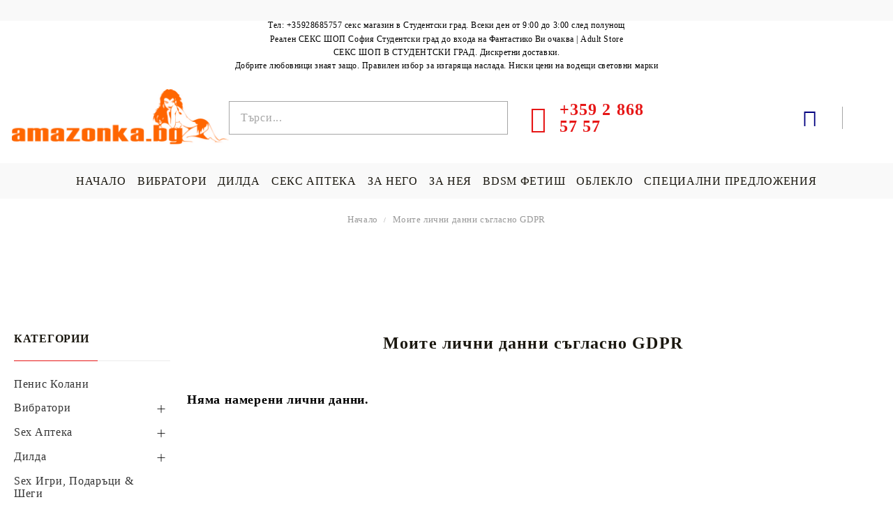

--- FILE ---
content_type: text/html; charset=utf-8
request_url: https://amazonka.bg/gdpr.html
body_size: 25273
content:
<!DOCTYPE html>
<html lang="bg">
<head>
<meta http-equiv="Content-Type" content="text/html; charset=utf-8" />
<meta http-equiv="Content-Script-Type" content="text/javascript" />
<meta http-equiv="Content-Style-Type" content="text/css" />
<meta name="description" content="Елате в най-известния секс шоп в Студентски град София или посетете нашия онлайн магазин сега. Sex Shop, Adult store, секс магазин - Вибратор Лубрикант Пенис помпа strapon, еротично облекло и други." />
<meta name="keywords" content="adult store, sex shop, sexwell, sexshop, секс шоп, секс магазин, студентски град, еротичен магазин, дилдо, еротично бельо, adult shop, софия, sofia, bulgaria, българия, gay toys, вибратори, подаръци, sex аптека, гей играчки, вибратор" />


<link rel="icon" type="image/x-icon" href="/favicon.ico" />


<title>Област за клиенти - Sex Shop Amazonka.bg - online секс магазин - секс шоп - София 24h- СЕКС ШОП</title>
<link rel="canonical" href="https://amazonka.bg/gdpr.html" />


<!--[if IE 8]><link rel="stylesheet" type="text/css" href="/customer/css/ie8.css" /><![endif]-->
<!--[if IE 9]><link rel="stylesheet" type="text/css" href="/customer/css/ie9.css" /><![endif]-->
<!--[if IE]><link rel="stylesheet" type="text/css" href="/customer/css/ie.css" /><![endif]-->
<link rel="stylesheet" type="text/css" href="/userfiles/css/css_113_195.css" />
<script type="text/javascript" src="/userfiles/css/js_113_258.js"></script>

<!-- Global site tag (gtag.js) - Google Ads: 692804309 -->
<script async src="https://www.googletagmanager.com/gtag/js?id=AW-692804309"></script>
<script>
  window.dataLayer = window.dataLayer || [];
  function gtag(){dataLayer.push(arguments);}
  gtag('js', new Date());

  gtag('config', 'AW-692804309');
</script>

<meta name="viewport" content="width=device-width, initial-scale=1" />
<!--[if IE 8]><script type="text/javascript" src="/customer/js/thirdparty/jquery-extra-selectors.js"></script><![endif]-->
<!--[if lt IE 9]>
	<script type="text/javascript" src="/customer/js/thirdparty/PIE.js"></script>
	<script type="text/javascript">	$(function() {if (window.PIE) {$('.discount-percent, .button').each(function() {PIE.attach(this);});}});</script>
	<script type="text/javascript">document.createElement('header');document.createElement('nav');document.createElement('section');document.createElement('article');document.createElement('aside');document.createElement('footer');</script>
<![endif]-->
<link rel="alternate" type="application/rss+xml" title="Новини" href="/module.php?ModuleName=com.summercart.rss&amp;UILanguage=bg&amp;FeedType=News" />


<script type="text/javascript">
$(function(){
	$('.innerbox').colorbox({minWidth: 500, minHeight: 300, maxWidth: '90%', maxHeight: '96%'});
	
	var maxProducts = 7;
	var httpsDomain = 'https://amazonka.bg/';
	var searchUrl = '/search.html';
	var seeMoreText = 'вижте още';
	
	SC.Util.initQuickSearch(httpsDomain, maxProducts, searchUrl, seeMoreText);
	
});

SC.storeRoot = 'https://amazonka.bg/';
SC.ML.PROVIDE_VALID_EMAIL = 'Трябва да предоставите валиден имейл адрес:';
</script>




<!--Start of Tawk.to Script-->
<script type="text/javascript">
var Tawk_API=Tawk_API||{}, Tawk_LoadStart=new Date();
(function(){
var s1=document.createElement("script"),s0=document.getElementsByTagName("script")[0];
s1.async=true;
s1.src='https://embed.tawk.to/5a9bdd794b401e45400d6350/default';
s1.charset='UTF-8';
s1.setAttribute('crossorigin','*');
s0.parentNode.insertBefore(s1,s0);
})();
</script>
<!--End of Tawk.to Script--> 
<script type="application/ld+json">
{
  "@context": "https://schema.org",
  "@type": "LocalBusiness",
  "name": "Sex Shop Amazonka - online и в Студентски град",
  "image": "https://amazonka.bg/userfiles/logo/AMAZONKA-LOGO-2-1-1-SMALL.png",
  "@id": "",
  "url": "https://amazonka.bg",
  "telephone": "35928685757",
  "priceRange": "1-100",
  "address": {
    "@type": "PostalAddress",
    "streetAddress": "ул. Акад. Борис Стефанов 20",
    "addressLocality": "София",
    "postalCode": "1700",
    "addressCountry": "BG"
  },
  "geo": {
    "@type": "GeoCoordinates",
    "latitude": 42.6437774,
    "longitude": 23.3414705
  },
  "openingHoursSpecification": {
    "@type": "OpeningHoursSpecification",
    "dayOfWeek": [
      "Monday",
      "Tuesday",
      "Wednesday",
      "Thursday",
      "Friday",
      "Saturday",
      "Sunday"
    ],
    "opens": "09:00",
    "closes": "03:00"
  },
  "sameAs": [
    "https://www.facebook.com/AmazonkaFun",
    "https://twitter.com/SexShopSofiaAd1",
    "https://www.instagram.com/sexhshopanastudentski/",
    "https://www.youtube.com/channel/UC-hgE8_cevtgnp-EKhvILvw/",
    "https://www.linkedin.com/company/sex-shop-amazonka-atudentski-sofia/",
    "https://www.pinterest.com/sexshopamazonka/",
    "https://soundcloud.com/sex-shop-amazonka",
    "https://www.tumblr.com/blog/sexshopamazonka",
    "",
    "https://amazonka.bg",
    ""
  ] 
}
</script>


		<script type="application/ld+json">
			{
				"@context": "https://schema.org",
				"@type": "BreadcrumbList",
				"itemListElement":
				[
					{
						"@type": "ListItem",
						"position": 1,
						"item":
						{
							"@id": "https://amazonka.bg/",
							"name": "Начало"
						}
					},
					{
						"@type": "ListItem",
						"position": 2,
						"item":
						{
							"@id": "https://amazonka.bg/gdpr.html",
							"name": "Област за клиенти"
						}
					}
				]
			}
		</script>



<link rel="preload" href="/skins/assets/fonts/awesome-icons-4.7/fontawesome-webfont.woff2" as="font" type="font/woff2" crossorigin />
<link rel="preload" href="/skins/assets/fonts/open-iconic-11/fonts/open-iconic.woff2" as="font" type="font/woff2" crossorigin />
<link rel="preload" href="/skins/assets/fonts/merriweather/Merriweather-Regular.woff2" as="font" type="font/woff2" crossorigin />
<link rel="preload" href="/skins/assets/fonts/montserrat/montserrat-v12-cyrillic_latin-regular.woff2" as="font" type="font/woff2" crossorigin />
<meta name="google-site-verification" content="WfXNPbYmom7BEZhEikKLpc2V7O61rxDehpfznwGuoEc" />
</head>

<body class="lang-bg dynamic-page dynamic-page-com_seliton_dynamic_page_gdpr layout-46 layout-type-thin-wide products-per-row-5 " >
	
	
	
	<div class="c-body-container js-body-container">
		<div class="c-body-container__sub">
		
		<header class="c-header container js-header-container">
			
			<mi:section1 name="hasRestoredCart" src="popup/restored_cart.tmpl"></mi:section1>
			
			<div class="c-header__topline">
				<div class="c-header__top-line-phone-sticky">
					<a class="c-header__phone-number-sticky" href="tel:+359 2 868 57 57">+359 2 868 57 57</a>
				</div>
				<div class="c-header__intro-text">   </div>
				<div class="c-header__top-line-empty"></div>
			</div>
			
			<div class="c-header__standard">
                <h3 style="font-size:12px;     margin: auto;" class="cTextSeo">Тел: +35928685757 секс магазин в Студентски град. Всеки ден от 9:00 до 3:00 след полунощ</h3>
                		<div id="hinfoead"><h1 style="text-align: center;">Реален СЕКС ШОП София Студентски град до входа на Фантастико Ви очаква | Adult Store</h1>
<h2 style="text-align: center;">СЕКС ШОП В СТУДЕНТСКИ ГРАД. Дискретни доставки.<br> Добрите любовници знаят защо. Правилен избор за изгаряща наслада. Ниски цени на водещи световни марки</h2></div>
				<div class="c-header__main-information c-header__logo--is-image">
					<div class="c-header__logo c-header__logo--is-image">
						<a class="c-header__logo-link is-image" href="/">
							<img class="c-header__logo-image" src="/userfiles/logo/logoamazonka.bg.jpg" alt="Онлайн Секс Шоп AMAZONKA.BG" />
							
						</a>
		<h2 class="c-header__slogan-text" style="">Област за клиенти - Sex Shop Amazonka.bg - online секс магазин - секс шоп - София 24h- СЕКС ШОП</h2>
					</div>
					
					<div class="c-header__search-and-phone">
						<div class="c-header__search-form-icon-wrapper">
							<div class="c-header__search js-header-search">
								<div class="c-header__search-advanced"><a href="/search.html?action=dmAdvancedSearch">Разширено търсене</a></div>
								<form action="/search.html" class="c-header_search_form js-header-search-form">
									<input type="text" class="c-header__search_input js-header-search-input" id="sbox" name="phrase" value="" placeholder="Търси..." />
									<span class="c-header__search-button"><input type="submit" value="Търси" class="c-header__search-button-submit" /></span>
								</form>
							</div>
						</div>
						
						<div class="c-header__phone-wrapper c-header__contacet-row">
							<a class="c-header__phone-number" href="tel:+359 2 868 57 57">
								<span class="c-header__phone-label">           </span>
								<span class="c-header__phone-numbers">+359 2 868 57 57</span>
							</a>
						</div>
					</div>
					
					<div class="c-header__int-and-profile">
						<div class="c-header__lang-currency js-mobile-international">
							<div class="c-header__profile-toggle-icon js-lang-cur-popup-toggle"></div>
							<div class="c-header__lang-currency-popup js-lang-cur-popup-content is-hidden">
								<div class="c-header__lang-currency-popup-inner">
									<span class="c-header__lang-currency-popup-close js-lang-cur-popup-close"></span>
									<div class="c-header__profile-dd">
										<h4 class="c-header__profile-section-title">Моят профил</h4>
										<div class="c-header__profile-dd-inner">
											
											
											
											<a href="https://amazonka.bg/login.html" class="c-header__profile_link c-header__profile-login">Вход</a>
											<a href="https://amazonka.bg/register.html" class="c-header__profile_link c-header__profile-register">Регистрация</a>
											
										</div>
									</div>
									
									<h4 class="c-header__curr-section-title">Валута</h4>
									
									<div class="c-header__currency">
										<div class="c_header__currency-selected">
											<span class="c_header__currency-selected-code">EUR</span>
										</div>
										<input type="hidden" name="CurrencyID" class="CurrencyID" id="js-selected-currencyid" value="2" />
										
										<div class="c-header__currency-list-dd">
											<ul id="currency-list" class="c-header__currency-list">
											
												<li class="c-header__currency-selector js-currency-selector " id="currencyId_1">USD</li>
											
												<li class="c-header__currency-selector js-currency-selector selected" id="currencyId_2">EUR</li>
											
												<li class="c-header__currency-selector js-currency-selector " id="currencyId_6">BGN</li>
											
											</ul>
										</div>
									</div>
									
									
									<h4 class="c-header__lang-section-title">Език</h4>
									
									<div class="c-header__language">
										
										
									</div>
									
								</div>
							</div>
						</div>
						
						
						
						
						<div class="c-header__cart js-header-cart">
							
							<div class="c-header__cart-wrapper js-header-mini-cart-wrapper">
								<div class="c-header__cart--empty-icon"></div>
							</div>
							
							
							
						</div>
						
					</div>
					
				</div>
			</div>
			
			
			<div class="c-header__mobile">
				
				<div class="c-header__standard-logo-section">
					<h2 class="c-header__logo c-header__logo--is-image">
						<a href="/">
							<img class="c-header__logo-image" src="/userfiles/logo/logoamazonka.bg.jpg" alt="Онлайн Секс Шоп AMAZONKA.BG" />
							
						</a>
					</h2>
				</div>
				
				<div class="c-header__phone-wrapper-mobile">
					<a class="c-header__phone-number" href="tel:+359 2 868 57 57">+359 2 868 57 57</a>
				</div>
				
				<div class="c-header__mobile-main-section">
					<div class="c-header__mobile-menu-wrapper">
						<div class="c-header__mobile-menu-item mobile-menu-item-nav js-mobile-menu-toggle-nav"></div>
						<div class="c-header__mobile-menu-content js-mobile-menu-conteiner">
							<div class="c-header__mobile-menu-logo">
								<a href="/">
									<img class="c-header__logo-image" src="/userfiles/logo/logoamazonka.bg.jpg" alt="Онлайн Секс Шоп AMAZONKA.BG" />
									
								</a>
								<span class="c-header__mobile-close-menu js-close-menu-dd"></span>
							</div>
							
							<div class="c-header__mobile-menu js-mobile-main-menu-content"></div>
							
							<div class="c-header__mobile-menu js-mobile-top-menu-content"></div>
							
							<div class="c-header__mobile-profile-wrapper">
								
								
								
								<a href="https://amazonka.bg/login.html" class="c-header__profile_link c-header__profile-login">Вход</a>
								<a href="https://amazonka.bg/register.html" class="c-header__profile_link c-header__profile-register">Регистрация</a>
								
							</div>

							<div class="c-header__mobile-international js-mobile-international"></div>
						</div>
					</div>
					
					<div class="c-header__search c-header__search--mobile">
						<form action="/search.html" class="c-header_search_form">
							<input type="text" class="c-header__search_input c-header__search_input--mobile js-header-search-input" id="js-search-phrase" name="phrase" value="" placeholder="Търси..." />
							<span class="c-header__search-button"><input type="submit" value="Търси" class="c-header__search-button-submit" /></span>
						</form>
					</div>
					
					
					
					<div class="c-header__mobile-menu-item">
						
						
						<a id="mobile-cart" class="mobile-menu-item-cart js-mobile-menu-item-cart" href="https://amazonka.bg/cart.html"></a>
						
						
						
						
					</div>
				</div>
				
				
				<!-- <ul class="c-header__mobile-menu">
					<li class="c-header__mobile-menu-item mobile-menu-item-account">
						<div class="mobile-menu-item-login"></div>
					</li>
					<li class="c-header__mobile-menu-item mobile-menu-item-search">
						
					</li> 
				</ul> -->
			</div>
			
		</header><!-- header container -->
		
		<main>
<div class="o-column c-layout-top o-layout--horizontal c-layout-top__sticky sticky js-layout-top">
	<div class="c-layout-wrapper c-layout-top__sticky-wrapper">
		<div class="o-box c-box-main-menu js-main-menu-box">

	<div class="o-box-content c-box-main-menu__content">
		<ul class="c-box-main-menu__list">
							<li class=" c-box-main-menu__item js-box-main-menu__item1">
					<a href="/" title="НАЧАЛО" class="c-box-main-menu__item-link">
												НАЧАЛО
						<span class="c-box-main-menu__mobile-control js-mobile-control"><span>+</span></span>
					</a>
									</li>
											<li class="menu-item-mega-menu c-box-main-menu__item js-box-main-menu__item1">
					<a href="/category/25/vibratori.html" title="ВИБРАТОРИ" class="c-box-main-menu__item-link">
												ВИБРАТОРИ
						<span class="c-box-main-menu__mobile-control js-mobile-control"><span>+</span></span>
					</a>
											<ul class="c-mega-menu__rows-list js-mega-menu-list">
		<li class="c-mega-menu__row js-mega-menu__row">
					<div class="c-mega-menu__title-box c-mega-menu__titile-width-50% js-mega-menu-title-box" style="width:50%;"><span>Вибратори</span></div>
			<div class="c-mega-menu__content-box c-mega-menu__content-width-50% js-mega-menu-content-box" style="width:50%;"><div id="box-megabox-0-1-33" class="c-box c-box--megabox-0-1-33 c-box-categories js-box-categories ">

	<a class="c-box-categories__main-category-link" href="/category/25/vibratori.html">		<div class="c-box-categories__box-title-wrapper o-box-title-wrapper">
		<h2 class="c-box-categories__box-title o-box-title">Вибратори</h2>
	</div>
	
		</a>
	<ul class="c-box-categories__list">
				<li class="c-box-categories__category c-box-categories__categories-per-row-3">
			<a class="c-box-categories__category-title-link" href="/category/93/kiber-kozha.html" title="Кибер Кожа (9)">
								<div class="c-box-categories__category-name-wrapper">
					<span class="c-box-categories__category-name">Кибер Кожа</span> 
									</div>
			</a>
		</li>
				<li class="c-box-categories__category c-box-categories__categories-per-row-3">
			<a class="c-box-categories__category-title-link" href="/category/27/realistichna-penis-forma.html" title="Реалистична пенис форма (39)">
								<div class="c-box-categories__category-name-wrapper">
					<span class="c-box-categories__category-name">Реалистична пенис форма</span> 
									</div>
			</a>
		</li>
				<li class="c-box-categories__category c-box-categories__categories-per-row-3">
			<a class="c-box-categories__category-title-link" href="/category/28/multifunktsionalni-vibratori.html" title="Мултифункционални вибратори (89)">
								<div class="c-box-categories__category-name-wrapper">
					<span class="c-box-categories__category-name">Мултифункционални вибратори</span> 
									</div>
			</a>
		</li>
				<li class="c-box-categories__category c-box-categories__categories-per-row-3">
			<a class="c-box-categories__category-title-link" href="/category/29/gladki-i-mini-vibratori.html" title="Гладки и Мини вибратори (30)">
								<div class="c-box-categories__category-name-wrapper">
					<span class="c-box-categories__category-name">Гладки и Мини вибратори</span> 
									</div>
			</a>
		</li>
				<li class="c-box-categories__category c-box-categories__categories-per-row-3">
			<a class="c-box-categories__category-title-link" href="/category/30/komplekti-vibratori.html" title="Комплекти вибратори (3)">
								<div class="c-box-categories__category-name-wrapper">
					<span class="c-box-categories__category-name">Комплекти вибратори</span> 
									</div>
			</a>
		</li>
				<li class="c-box-categories__category c-box-categories__categories-per-row-3">
			<a class="c-box-categories__category-title-link" href="/category/31/g-spot-vibratori.html" title="G-Spot вибратори (75)">
								<div class="c-box-categories__category-name-wrapper">
					<span class="c-box-categories__category-name">G-Spot вибратори</span> 
									</div>
			</a>
		</li>
				<li class="c-box-categories__category c-box-categories__categories-per-row-3">
			<a class="c-box-categories__category-title-link" href="/category/114/vibratori-za-dvoyki.html" title="Вибратори за двойки (18)">
								<div class="c-box-categories__category-name-wrapper">
					<span class="c-box-categories__category-name">Вибратори за двойки</span> 
									</div>
			</a>
		</li>
			</ul>

</div></div>
					<div class="c-mega-menu__title-box c-mega-menu__titile-width-50% js-mega-menu-title-box" style="width:50%;"><span>Лубриканти</span></div>
			<div class="c-mega-menu__content-box c-mega-menu__content-width-50% js-mega-menu-content-box" style="width:50%;"><div id="box-megabox-0-2-33" class="c-box c-box--megabox-0-2-33 c-box-categories js-box-categories ">

	<a class="c-box-categories__main-category-link" href="/category/8/lubrikanti.html">		<div class="c-box-categories__box-title-wrapper o-box-title-wrapper">
		<h2 class="c-box-categories__box-title o-box-title">Лубриканти</h2>
	</div>
	
		</a>
	<ul class="c-box-categories__list">
				<li class="c-box-categories__category c-box-categories__categories-per-row-3">
			<a class="c-box-categories__category-title-link" href="/category/105/lubrikanti-na-vodna-osnova.html" title="Лубриканти на водна основа (99)">
								<div class="c-box-categories__category-name-wrapper">
					<span class="c-box-categories__category-name">Лубриканти на водна основа</span> 
									</div>
			</a>
		</li>
				<li class="c-box-categories__category c-box-categories__categories-per-row-3">
			<a class="c-box-categories__category-title-link" href="/category/106/lubrikanti-na-silikonova-osnova.html" title="Лубриканти на силиконова основа (17)">
								<div class="c-box-categories__category-name-wrapper">
					<span class="c-box-categories__category-name">Лубриканти на силиконова основа</span> 
									</div>
			</a>
		</li>
				<li class="c-box-categories__category c-box-categories__categories-per-row-3">
			<a class="c-box-categories__category-title-link" href="/category/110/oralni-lubrikanti.html" title="Орални лубриканти (33)">
								<div class="c-box-categories__category-name-wrapper">
					<span class="c-box-categories__category-name">Орални лубриканти</span> 
									</div>
			</a>
		</li>
			</ul>

</div></div>
			</li>
	</ul>

									</li>
				<li class="c-box-main-menu__separator">|</li>							<li class="menu-item-dropdown-menu c-box-main-menu__item js-box-main-menu__item1">
					<a href="/category/35/dilda.html" title="ДИЛДА" class="c-box-main-menu__item-link">
												ДИЛДА
						<span class="c-box-main-menu__mobile-control js-mobile-control"><span>+</span></span>
					</a>
											<ul class="o-box-content c-box-dd-categories__subcategory-list js-box-dd-categories__subcategory-list">
			<li class="c-box-dd-categories__item js-box-dd-categories-item c-box-dd-categories__categoryid-37  is-first   ">
			<a href="/category/37/dvoyni-dilda.html" class="c-box-dd-categories__subcategory-item-link noProducts ">
				<span>Двойни дилда</span><span class="c-box-main-menu__mobile-control js-mobile-control"><span>+</span></span>
			</a>
			
		</li>
			<li class="c-box-dd-categories__item js-box-dd-categories-item c-box-dd-categories__categoryid-36     ">
			<a href="/category/36/stakleni-dilda.html" class="c-box-dd-categories__subcategory-item-link noProducts ">
				<span>Стъклени дилда</span><span class="c-box-main-menu__mobile-control js-mobile-control"><span>+</span></span>
			</a>
			
		</li>
			<li class="c-box-dd-categories__item js-box-dd-categories-item c-box-dd-categories__categoryid-39     ">
			<a href="/category/39/realistichni-dilda.html" class="c-box-dd-categories__subcategory-item-link noProducts ">
				<span>Реалистични дилда</span><span class="c-box-main-menu__mobile-control js-mobile-control"><span>+</span></span>
			</a>
			
		</li>
			<li class="c-box-dd-categories__item js-box-dd-categories-item c-box-dd-categories__categoryid-40     ">
			<a href="/category/40/cherni-dilda-i-vibratori.html" class="c-box-dd-categories__subcategory-item-link noProducts ">
				<span>Черни дилда и вибратори</span><span class="c-box-main-menu__mobile-control js-mobile-control"><span>+</span></span>
			</a>
			
		</li>
			<li class="c-box-dd-categories__item js-box-dd-categories-item c-box-dd-categories__categoryid-126   is-last  ">
			<a href="/category/126/golemi-dilda-i-vibratori.html" class="c-box-dd-categories__subcategory-item-link noProducts ">
				<span>Големи Дилда и вибратори</span><span class="c-box-main-menu__mobile-control js-mobile-control"><span>+</span></span>
			</a>
			
		</li>
	</ul>
									</li>
				<li class="c-box-main-menu__separator">|</li>							<li class="menu-item-dropdown-menu c-box-main-menu__item js-box-main-menu__item1">
					<a href="/category/5/sex-apteka.html" title="СЕКС АПТЕКА" class="c-box-main-menu__item-link">
												СЕКС АПТЕКА
						<span class="c-box-main-menu__mobile-control js-mobile-control"><span>+</span></span>
					</a>
											<ul class="o-box-content c-box-dd-categories__subcategory-list js-box-dd-categories__subcategory-list">
			<li class="c-box-dd-categories__item js-box-dd-categories-item c-box-dd-categories__categoryid-83  is-first   ">
			<a href="/category/83/penis-kremove.html" class="c-box-dd-categories__subcategory-item-link noProducts ">
				<span>Пенис кремове</span><span class="c-box-main-menu__mobile-control js-mobile-control"><span>+</span></span>
			</a>
			
		</li>
			<li class="c-box-dd-categories__item js-box-dd-categories-item c-box-dd-categories__categoryid-13     ">
			<a href="/category/13/zadarzhashti.html" class="c-box-dd-categories__subcategory-item-link noProducts ">
				<span>Задържащи</span><span class="c-box-main-menu__mobile-control js-mobile-control"><span>+</span></span>
			</a>
			
		</li>
			<li class="c-box-dd-categories__item js-box-dd-categories-item c-box-dd-categories__categoryid-7     ">
			<a href="/category/7/stimulanti-i-vazbuzhdashti.html" class="c-box-dd-categories__subcategory-item-link noProducts ">
				<span>Стимуланти и Възбуждащи</span><span class="c-box-main-menu__mobile-control js-mobile-control"><span>+</span></span>
			</a>
			
		</li>
			<li class="c-box-dd-categories__item js-box-dd-categories-item c-box-dd-categories__categoryid-8 has-submenus    ">
			<a href="/category/8/lubrikanti.html" class="c-box-dd-categories__subcategory-item-link noProducts is-parent">
				<span>Лубриканти</span><span class="c-box-main-menu__mobile-control js-mobile-control"><span>+</span></span>
			</a>
			<ul class="o-box-content c-box-dd-categories__subcategory-list js-box-dd-categories__subcategory-list">
			<li class="c-box-dd-categories__item js-box-dd-categories-item c-box-dd-categories__categoryid-105  is-first   ">
			<a href="/category/105/lubrikanti-na-vodna-osnova.html" class="c-box-dd-categories__subcategory-item-link noProducts ">
				<span>Лубриканти на водна основа</span><span class="c-box-main-menu__mobile-control js-mobile-control"><span>+</span></span>
			</a>
			
		</li>
			<li class="c-box-dd-categories__item js-box-dd-categories-item c-box-dd-categories__categoryid-106     ">
			<a href="/category/106/lubrikanti-na-silikonova-osnova.html" class="c-box-dd-categories__subcategory-item-link noProducts ">
				<span>Лубриканти на силиконова основа</span><span class="c-box-main-menu__mobile-control js-mobile-control"><span>+</span></span>
			</a>
			
		</li>
			<li class="c-box-dd-categories__item js-box-dd-categories-item c-box-dd-categories__categoryid-110   is-last  ">
			<a href="/category/110/oralni-lubrikanti.html" class="c-box-dd-categories__subcategory-item-link noProducts ">
				<span>Орални лубриканти</span><span class="c-box-main-menu__mobile-control js-mobile-control"><span>+</span></span>
			</a>
			
		</li>
	</ul>
		</li>
			<li class="c-box-dd-categories__item js-box-dd-categories-item c-box-dd-categories__categoryid-9     ">
			<a href="/category/9/analni-lubrikanti-i-spreyove.html" class="c-box-dd-categories__subcategory-item-link noProducts ">
				<span>Анални лубриканти и спрейове</span><span class="c-box-main-menu__mobile-control js-mobile-control"><span>+</span></span>
			</a>
			
		</li>
			<li class="c-box-dd-categories__item js-box-dd-categories-item c-box-dd-categories__categoryid-10     ">
			<a href="/category/10/feromonni-parfyumi.html" class="c-box-dd-categories__subcategory-item-link noProducts ">
				<span>Феромонни парфюми</span><span class="c-box-main-menu__mobile-control js-mobile-control"><span>+</span></span>
			</a>
			
		</li>
			<li class="c-box-dd-categories__item js-box-dd-categories-item c-box-dd-categories__categoryid-12     ">
			<a href="/category/12/masazhni-masla.html" class="c-box-dd-categories__subcategory-item-link noProducts ">
				<span>Масажни масла</span><span class="c-box-main-menu__mobile-control js-mobile-control"><span>+</span></span>
			</a>
			
		</li>
			<li class="c-box-dd-categories__item js-box-dd-categories-item c-box-dd-categories__categoryid-15     ">
			<a href="/category/15/sex-higiena.html" class="c-box-dd-categories__subcategory-item-link noProducts ">
				<span>Sex Хигиена</span><span class="c-box-main-menu__mobile-control js-mobile-control"><span>+</span></span>
			</a>
			
		</li>
			<li class="c-box-dd-categories__item js-box-dd-categories-item c-box-dd-categories__categoryid-96   is-last  ">
			<a href="/category/96/seks-tamponi.html" class="c-box-dd-categories__subcategory-item-link noProducts ">
				<span>Секс тампони</span><span class="c-box-main-menu__mobile-control js-mobile-control"><span>+</span></span>
			</a>
			
		</li>
	</ul>
									</li>
				<li class="c-box-main-menu__separator">|</li>							<li class="menu-item-dropdown-menu c-box-main-menu__item js-box-main-menu__item1">
					<a href="/category/53/mazhki-sex-produkti.html" title="ЗА НЕГО" class="c-box-main-menu__item-link">
												ЗА НЕГО
						<span class="c-box-main-menu__mobile-control js-mobile-control"><span>+</span></span>
					</a>
											<ul class="o-box-content c-box-dd-categories__subcategory-list js-box-dd-categories__subcategory-list">
			<li class="c-box-dd-categories__item js-box-dd-categories-item c-box-dd-categories__categoryid-54  is-first   ">
			<a href="/category/54/penis-kremove-i-tabletki.html" class="c-box-dd-categories__subcategory-item-link noProducts ">
				<span>Пенис кремове и таблетки</span><span class="c-box-main-menu__mobile-control js-mobile-control"><span>+</span></span>
			</a>
			
		</li>
			<li class="c-box-dd-categories__item js-box-dd-categories-item c-box-dd-categories__categoryid-55     ">
			<a href="/category/55/penis-prasteni.html" class="c-box-dd-categories__subcategory-item-link noProducts ">
				<span>Пенис пръстени</span><span class="c-box-main-menu__mobile-control js-mobile-control"><span>+</span></span>
			</a>
			
		</li>
			<li class="c-box-dd-categories__item js-box-dd-categories-item c-box-dd-categories__categoryid-57     ">
			<a href="/category/57/realistichni-vibro-vagini.html" class="c-box-dd-categories__subcategory-item-link noProducts ">
				<span>Реалистични вибро вагини</span><span class="c-box-main-menu__mobile-control js-mobile-control"><span>+</span></span>
			</a>
			
		</li>
			<li class="c-box-dd-categories__item js-box-dd-categories-item c-box-dd-categories__categoryid-58     ">
			<a href="/category/58/mazhki-masturbatori.html" class="c-box-dd-categories__subcategory-item-link noProducts ">
				<span>Mъжки мастурбатори</span><span class="c-box-main-menu__mobile-control js-mobile-control"><span>+</span></span>
			</a>
			
		</li>
			<li class="c-box-dd-categories__item js-box-dd-categories-item c-box-dd-categories__categoryid-59     ">
			<a href="/category/59/penis-ugolemyavane.html" class="c-box-dd-categories__subcategory-item-link noProducts ">
				<span>Пенис уголемяване</span><span class="c-box-main-menu__mobile-control js-mobile-control"><span>+</span></span>
			</a>
			
		</li>
			<li class="c-box-dd-categories__item js-box-dd-categories-item c-box-dd-categories__categoryid-60     ">
			<a href="/category/60/penis-nakraynitsi.html" class="c-box-dd-categories__subcategory-item-link noProducts ">
				<span>Пенис накрайници</span><span class="c-box-main-menu__mobile-control js-mobile-control"><span>+</span></span>
			</a>
			
		</li>
			<li class="c-box-dd-categories__item js-box-dd-categories-item c-box-dd-categories__categoryid-62     is-current">
			<a href="/category/62/sex-kukli.html" class="c-box-dd-categories__subcategory-item-link noProducts ">
				<span>Sex Кукли</span><span class="c-box-main-menu__mobile-control js-mobile-control"><span>+</span></span>
			</a>
			
		</li>
			<li class="c-box-dd-categories__item js-box-dd-categories-item c-box-dd-categories__categoryid-108     ">
			<a href="/category/108/penis-kletki.html" class="c-box-dd-categories__subcategory-item-link noProducts ">
				<span>Пенис клетки</span><span class="c-box-main-menu__mobile-control js-mobile-control"><span>+</span></span>
			</a>
			
		</li>
			<li class="c-box-dd-categories__item js-box-dd-categories-item c-box-dd-categories__categoryid-109     ">
			<a href="/category/109/stimulirashti-mazhkata-r-tochka-prostatata.html" class="c-box-dd-categories__subcategory-item-link noProducts ">
				<span>Стимулиращи мъжката Р - точка(простатата)</span><span class="c-box-main-menu__mobile-control js-mobile-control"><span>+</span></span>
			</a>
			
		</li>
			<li class="c-box-dd-categories__item js-box-dd-categories-item c-box-dd-categories__categoryid-98     ">
			<a href="/category/98/penis-pompi.html" class="c-box-dd-categories__subcategory-item-link noProducts ">
				<span>Пенис помпи</span><span class="c-box-main-menu__mobile-control js-mobile-control"><span>+</span></span>
			</a>
			
		</li>
			<li class="c-box-dd-categories__item js-box-dd-categories-item c-box-dd-categories__categoryid-122   is-last  ">
			<a href="/category/122/penis-plag.html" class="c-box-dd-categories__subcategory-item-link noProducts ">
				<span>Пенис Плъг</span><span class="c-box-main-menu__mobile-control js-mobile-control"><span>+</span></span>
			</a>
			
		</li>
	</ul>
									</li>
				<li class="c-box-main-menu__separator">|</li>							<li class="menu-item-dropdown-menu c-box-main-menu__item js-box-main-menu__item1">
					<a href="/category/115/damski-sex-produkti.html" title="ЗА НЕЯ" class="c-box-main-menu__item-link">
												ЗА НЕЯ
						<span class="c-box-main-menu__mobile-control js-mobile-control"><span>+</span></span>
					</a>
											<ul class="o-box-content c-box-dd-categories__subcategory-list js-box-dd-categories__subcategory-list">
			<li class="c-box-dd-categories__item js-box-dd-categories-item c-box-dd-categories__categoryid-81  is-first   ">
			<a href="/category/81/vaginalni-topcheta.html" class="c-box-dd-categories__subcategory-item-link noProducts ">
				<span>Вагинални Топчета</span><span class="c-box-main-menu__mobile-control js-mobile-control"><span>+</span></span>
			</a>
			
		</li>
			<li class="c-box-dd-categories__item js-box-dd-categories-item c-box-dd-categories__categoryid-91     ">
			<a href="/category/91/peperudi.html" class="c-box-dd-categories__subcategory-item-link noProducts ">
				<span>Пеперуди</span><span class="c-box-main-menu__mobile-control js-mobile-control"><span>+</span></span>
			</a>
			
		</li>
			<li class="c-box-dd-categories__item js-box-dd-categories-item c-box-dd-categories__categoryid-99     ">
			<a href="/category/99/pompi-za-zheni.html" class="c-box-dd-categories__subcategory-item-link noProducts ">
				<span>Помпи за жени</span><span class="c-box-main-menu__mobile-control js-mobile-control"><span>+</span></span>
			</a>
			
		</li>
			<li class="c-box-dd-categories__item js-box-dd-categories-item c-box-dd-categories__categoryid-26     ">
			<a href="/category/26/stimulatori.html" class="c-box-dd-categories__subcategory-item-link noProducts ">
				<span>Стимулатори</span><span class="c-box-main-menu__mobile-control js-mobile-control"><span>+</span></span>
			</a>
			
		</li>
			<li class="c-box-dd-categories__item js-box-dd-categories-item c-box-dd-categories__categoryid-116     ">
			<a href="/category/116/vibro-yaytsa.html" class="c-box-dd-categories__subcategory-item-link noProducts ">
				<span>Вибро яйца</span><span class="c-box-main-menu__mobile-control js-mobile-control"><span>+</span></span>
			</a>
			
		</li>
			<li class="c-box-dd-categories__item js-box-dd-categories-item c-box-dd-categories__categoryid-113     ">
			<a href="/category/113/masazhori.html" class="c-box-dd-categories__subcategory-item-link noProducts ">
				<span>Масажори</span><span class="c-box-main-menu__mobile-control js-mobile-control"><span>+</span></span>
			</a>
			
		</li>
			<li class="c-box-dd-categories__item js-box-dd-categories-item c-box-dd-categories__categoryid-128   is-last  ">
			<a href="/category/128/vakuumni-stimulatori.html" class="c-box-dd-categories__subcategory-item-link noProducts ">
				<span>Вакуумни стимулатори</span><span class="c-box-main-menu__mobile-control js-mobile-control"><span>+</span></span>
			</a>
			
		</li>
	</ul>
									</li>
				<li class="c-box-main-menu__separator">|</li>							<li class="menu-item-dropdown-menu c-box-main-menu__item js-box-main-menu__item1">
					<a href="/category/64/bdsm-fetish.html" title="BDSM ФЕТИШ" class="c-box-main-menu__item-link">
												BDSM ФЕТИШ
						<span class="c-box-main-menu__mobile-control js-mobile-control"><span>+</span></span>
					</a>
											<ul class="o-box-content c-box-dd-categories__subcategory-list js-box-dd-categories__subcategory-list">
			<li class="c-box-dd-categories__item js-box-dd-categories-item c-box-dd-categories__categoryid-87  is-first   ">
			<a href="/category/87/maski.html" class="c-box-dd-categories__subcategory-item-link noProducts ">
				<span>Маски</span><span class="c-box-main-menu__mobile-control js-mobile-control"><span>+</span></span>
			</a>
			
		</li>
			<li class="c-box-dd-categories__item js-box-dd-categories-item c-box-dd-categories__categoryid-88     ">
			<a href="/category/88/skobi.html" class="c-box-dd-categories__subcategory-item-link noProducts ">
				<span>Скоби </span><span class="c-box-main-menu__mobile-control js-mobile-control"><span>+</span></span>
			</a>
			
		</li>
			<li class="c-box-dd-categories__item js-box-dd-categories-item c-box-dd-categories__categoryid-69     ">
			<a href="/category/69/beleznitsi.html" class="c-box-dd-categories__subcategory-item-link noProducts ">
				<span>Белезници</span><span class="c-box-main-menu__mobile-control js-mobile-control"><span>+</span></span>
			</a>
			
		</li>
			<li class="c-box-dd-categories__item js-box-dd-categories-item c-box-dd-categories__categoryid-74     ">
			<a href="/category/74/drugi.html" class="c-box-dd-categories__subcategory-item-link noProducts ">
				<span>Други</span><span class="c-box-main-menu__mobile-control js-mobile-control"><span>+</span></span>
			</a>
			
		</li>
			<li class="c-box-dd-categories__item js-box-dd-categories-item c-box-dd-categories__categoryid-67     ">
			<a href="/category/67/topki-za-usta.html" class="c-box-dd-categories__subcategory-item-link noProducts ">
				<span>Топки за уста</span><span class="c-box-main-menu__mobile-control js-mobile-control"><span>+</span></span>
			</a>
			
		</li>
			<li class="c-box-dd-categories__item js-box-dd-categories-item c-box-dd-categories__categoryid-90     ">
			<a href="/category/90/komplekti.html" class="c-box-dd-categories__subcategory-item-link noProducts ">
				<span>Комплекти</span><span class="c-box-main-menu__mobile-control js-mobile-control"><span>+</span></span>
			</a>
			
		</li>
			<li class="c-box-dd-categories__item js-box-dd-categories-item c-box-dd-categories__categoryid-71     ">
			<a href="/category/71/kamshitsi.html" class="c-box-dd-categories__subcategory-item-link noProducts ">
				<span>Камшици</span><span class="c-box-main-menu__mobile-control js-mobile-control"><span>+</span></span>
			</a>
			
		</li>
			<li class="c-box-dd-categories__item js-box-dd-categories-item c-box-dd-categories__categoryid-100   is-last  ">
			<a href="/category/100/shtipki-i-aksesoari-za-zarna.html" class="c-box-dd-categories__subcategory-item-link noProducts ">
				<span>Щипки и аксесоари за зърна</span><span class="c-box-main-menu__mobile-control js-mobile-control"><span>+</span></span>
			</a>
			
		</li>
	</ul>
									</li>
				<li class="c-box-main-menu__separator">|</li>							<li class="menu-item-dropdown-menu c-box-main-menu__item js-box-main-menu__item1">
					<a href="/category/16/erotichno-obleklo.html" title=" ОБЛЕКЛО" class="c-box-main-menu__item-link">
												 ОБЛЕКЛО
						<span class="c-box-main-menu__mobile-control js-mobile-control"><span>+</span></span>
					</a>
											<ul class="o-box-content c-box-dd-categories__subcategory-list js-box-dd-categories__subcategory-list">
			<li class="c-box-dd-categories__item js-box-dd-categories-item c-box-dd-categories__categoryid-18  is-first   ">
			<a href="/category/18/chorapi-chorapogashtnitsi.html" class="c-box-dd-categories__subcategory-item-link noProducts ">
				<span>Чорапи &amp; Чорапогащници</span><span class="c-box-main-menu__mobile-control js-mobile-control"><span>+</span></span>
			</a>
			
		</li>
			<li class="c-box-dd-categories__item js-box-dd-categories-item c-box-dd-categories__categoryid-19     ">
			<a href="/category/19/rakavitsi.html" class="c-box-dd-categories__subcategory-item-link noProducts ">
				<span>Ръкавици</span><span class="c-box-main-menu__mobile-control js-mobile-control"><span>+</span></span>
			</a>
			
		</li>
			<li class="c-box-dd-categories__item js-box-dd-categories-item c-box-dd-categories__categoryid-22     ">
			<a href="/category/22/rokli-bodita.html" class="c-box-dd-categories__subcategory-item-link noProducts ">
				<span>Рокли &amp; Бодита</span><span class="c-box-main-menu__mobile-control js-mobile-control"><span>+</span></span>
			</a>
			
		</li>
			<li class="c-box-dd-categories__item js-box-dd-categories-item c-box-dd-categories__categoryid-23     ">
			<a href="/category/23/korseti.html" class="c-box-dd-categories__subcategory-item-link noProducts ">
				<span>Корсети</span><span class="c-box-main-menu__mobile-control js-mobile-control"><span>+</span></span>
			</a>
			
		</li>
			<li class="c-box-dd-categories__item js-box-dd-categories-item c-box-dd-categories__categoryid-17     ">
			<a href="/category/17/seksi-kostyumi.html" class="c-box-dd-categories__subcategory-item-link noProducts ">
				<span>Секси Костюми</span><span class="c-box-main-menu__mobile-control js-mobile-control"><span>+</span></span>
			</a>
			
		</li>
			<li class="c-box-dd-categories__item js-box-dd-categories-item c-box-dd-categories__categoryid-21     ">
			<a href="/category/21/prashki-bokserki.html" class="c-box-dd-categories__subcategory-item-link noProducts ">
				<span>Прашки &amp; Боксерки</span><span class="c-box-main-menu__mobile-control js-mobile-control"><span>+</span></span>
			</a>
			
		</li>
			<li class="c-box-dd-categories__item js-box-dd-categories-item c-box-dd-categories__categoryid-118     ">
			<a href="/category/118/erotichni-oblekla-ot-lateks.html" class="c-box-dd-categories__subcategory-item-link noProducts ">
				<span>Еротични облекла от латекс</span><span class="c-box-main-menu__mobile-control js-mobile-control"><span>+</span></span>
			</a>
			
		</li>
			<li class="c-box-dd-categories__item js-box-dd-categories-item c-box-dd-categories__categoryid-124     ">
			<a href="/category/124/erotichno-obleklo-za-mazhe.html" class="c-box-dd-categories__subcategory-item-link noProducts ">
				<span>Еротично облекло за мъже</span><span class="c-box-main-menu__mobile-control js-mobile-control"><span>+</span></span>
			</a>
			
		</li>
			<li class="c-box-dd-categories__item js-box-dd-categories-item c-box-dd-categories__categoryid-125     ">
			<a href="/category/125/leg-avenue.html" class="c-box-dd-categories__subcategory-item-link noProducts ">
				<span>Leg Avenue</span><span class="c-box-main-menu__mobile-control js-mobile-control"><span>+</span></span>
			</a>
			
		</li>
			<li class="c-box-dd-categories__item js-box-dd-categories-item c-box-dd-categories__categoryid-127   is-last  ">
			<a href="/category/127/koledni.html" class="c-box-dd-categories__subcategory-item-link noProducts ">
				<span>КОЛЕДНИ</span><span class="c-box-main-menu__mobile-control js-mobile-control"><span>+</span></span>
			</a>
			
		</li>
	</ul>
									</li>
				<li class="c-box-main-menu__separator">|</li>						
			
	        	<!--Start custom menu-->
                <li class="custoMenu menu-item-dropdown-menu c-box-main-menu__item js-box-main-menu__item1 has-submenus">
                    <a href="#" title=" СПЕЦИАЛНИ ПРЕДЛОЖЕНИЯ" class="c-box-main-menu__item-link">
                
                        СПЕЦИАЛНИ ПРЕДЛОЖЕНИЯ
                        <span class="c-box-main-menu__mobile-control js-mobile-control"><span>+</span></span>
                    </a>
                
                    <ul class="o-box-content c-box-dd-categories__subcategory-list js-box-dd-categories__subcategory-list">
                
                        <li class="c-box-dd-categories__item js-box-dd-categories-item c-box-dd-categories__categoryid-18  is-first">
                            <a href="https://amazonka.bg/search.html?phrase=DREAM+TOYS"
                                class="c-box-dd-categories__subcategory-item-link hasProducts"><span>DREAM TOYS</span><span
                                    class="c-box-main-menu__mobile-control js-mobile-control"><span>+</span></span></a>
                        </li>
                
                        <li class="c-box-dd-categories__item js-box-dd-categories-item c-box-dd-categories__categoryid-18  is-first">
                            <a href="https://amazonka.bg/search.html?phrase=All+Time+Favorites"
                                class="c-box-dd-categories__subcategory-item-link hasProducts"><span>All Time Favorites</span><span
                                    class="c-box-main-menu__mobile-control js-mobile-control"><span>+</span></span></a>
                        </li>
                
                        <li class="c-box-dd-categories__item js-box-dd-categories-item c-box-dd-categories__categoryid-18  is-first">
                            <a href="https://amazonka.bg/search.html?phrase=Aquatic"
                                class="c-box-dd-categories__subcategory-item-link hasProducts"><span>Aquatic</span><span
                                    class="c-box-main-menu__mobile-control js-mobile-control"><span>+</span></span></a>
                        </li>
                
                        <li class="c-box-dd-categories__item js-box-dd-categories-item c-box-dd-categories__categoryid-18  is-first">
                            <a href="https://amazonka.bg/search.html?phrase=Blaze"
                                class="c-box-dd-categories__subcategory-item-link hasProducts"><span>Blaze</span><span
                                    class="c-box-main-menu__mobile-control js-mobile-control"><span>+</span></span></a>
                        </li>
                
                        <li class="c-box-dd-categories__item js-box-dd-categories-item c-box-dd-categories__categoryid-18  is-first">
                            <a href="https://amazonka.bg/search.html?phrase=Charismatic"
                                class="c-box-dd-categories__subcategory-item-link hasProducts"><span>Charismatic</span><span
                                    class="c-box-main-menu__mobile-control js-mobile-control"><span>+</span></span></a>
                        </li>
                
                        <li class="c-box-dd-categories__item js-box-dd-categories-item c-box-dd-categories__categoryid-18  is-first">
                            <a href="https://amazonka.bg/search.html?phrase=Cheeky+Love"
                                class="c-box-dd-categories__subcategory-item-link hasProducts"><span>Cheeky Love</span><span
                                    class="c-box-main-menu__mobile-control js-mobile-control"><span>+</span></span></a>
                        </li>
                
                        <li class="c-box-dd-categories__item js-box-dd-categories-item c-box-dd-categories__categoryid-18  is-first">
                            <a href="https://amazonka.bg/search.html?phrase=Colourful+Love"
                                class="c-box-dd-categories__subcategory-item-link hasProducts"><span>Colourful Love</span><span
                                    class="c-box-main-menu__mobile-control js-mobile-control"><span>+</span></span></a>
                        </li>
                
                        <li class="c-box-dd-categories__item js-box-dd-categories-item c-box-dd-categories__categoryid-18  is-first">
                            <a href="https://amazonka.bg/search.html?phrase=Dark+Desires"
                                class="c-box-dd-categories__subcategory-item-link hasProducts"><span>Dark Desires</span><span
                                    class="c-box-main-menu__mobile-control js-mobile-control"><span>+</span></span></a>
                        </li>
                
                        <li class="c-box-dd-categories__item js-box-dd-categories-item c-box-dd-categories__categoryid-18  is-first">
                            <a href="https://amazonka.bg/search.html?phrase=Dinky"
                                class="c-box-dd-categories__subcategory-item-link hasProducts"><span>Dinky</span><span
                                    class="c-box-main-menu__mobile-control js-mobile-control"><span>+</span></span></a>
                        </li>
                
                        <li class="c-box-dd-categories__item js-box-dd-categories-item c-box-dd-categories__categoryid-18  is-first">
                            <a href="https://amazonka.bg/search.html?phrase=Elite"
                                class="c-box-dd-categories__subcategory-item-link hasProducts"><span>Elite</span><span
                                    class="c-box-main-menu__mobile-control js-mobile-control"><span>+</span></span></a>
                        </li>
                
                
                        <li class="c-box-dd-categories__item js-box-dd-categories-item c-box-dd-categories__categoryid-18  is-first">
                            <a href="https://amazonka.bg/search.html?phrase=Fantasstic"
                                class="c-box-dd-categories__subcategory-item-link hasProducts"><span>Fantasstic</span><span
                                    class="c-box-main-menu__mobile-control js-mobile-control"><span>+</span></span></a>
                        </li>
                
                
                        <li class="c-box-dd-categories__item js-box-dd-categories-item c-box-dd-categories__categoryid-18  is-first">
                            <a href="https://amazonka.bg/search.html?phrase=Flirts"
                                class="c-box-dd-categories__subcategory-item-link hasProducts"><span>Flirts</span><span
                                    class="c-box-main-menu__mobile-control js-mobile-control"><span>+</span></span></a>
                        </li>
                
                
                        <li class="c-box-dd-categories__item js-box-dd-categories-item c-box-dd-categories__categoryid-18  is-first">
                            <a href="https://amazonka.bg/search.html?phrase=Glamour+Glass"
                                class="c-box-dd-categories__subcategory-item-link hasProducts"><span>Glamour Glass</span><span
                                    class="c-box-main-menu__mobile-control js-mobile-control"><span>+</span></span></a>
                        </li>
                
                
                        <li class="c-box-dd-categories__item js-box-dd-categories-item c-box-dd-categories__categoryid-18  is-first">
                            <a href="https://amazonka.bg/search.html?phrase=Gleaming+Love"
                                class="c-box-dd-categories__subcategory-item-link hasProducts"><span>Gleaming Love</span><span
                                    class="c-box-main-menu__mobile-control js-mobile-control"><span>+</span></span></a>
                        </li>
                
                
                        <li class="c-box-dd-categories__item js-box-dd-categories-item c-box-dd-categories__categoryid-18  is-first">
                            <a href="https://amazonka.bg/search.html?phrase=Goddess+Collection"
                                class="c-box-dd-categories__subcategory-item-link hasProducts"><span>Goddess Collection</span><span
                                    class="c-box-main-menu__mobile-control js-mobile-control"><span>+</span></span></a>
                        </li>
                
                
                        <li class="c-box-dd-categories__item js-box-dd-categories-item c-box-dd-categories__categoryid-18  is-first">
                            <a href="https://amazonka.bg/search.html?phrase=Good+Vibes"
                                class="c-box-dd-categories__subcategory-item-link hasProducts"><span>Good Vibes</span><span
                                    class="c-box-main-menu__mobile-control js-mobile-control"><span>+</span></span></a>
                        </li>
                
                
                        <li class="c-box-dd-categories__item js-box-dd-categories-item c-box-dd-categories__categoryid-18  is-first">
                            <a href="https://amazonka.bg/search.html?phrase=Lot+of+Love"
                                class="c-box-dd-categories__subcategory-item-link hasProducts"><span>Lot of Love</span><span
                                    class="c-box-main-menu__mobile-control js-mobile-control"><span>+</span></span></a>
                        </li>
                
                
                        <li class="c-box-dd-categories__item js-box-dd-categories-item c-box-dd-categories__categoryid-18  is-first">
                            <a href="https://amazonka.bg/search.html?phrase=MenzStuff"
                                class="c-box-dd-categories__subcategory-item-link hasProducts"><span>MenzStuff</span><span
                                    class="c-box-main-menu__mobile-control js-mobile-control"><span>+</span></span></a>
                        </li>
                
                
                        <li class="c-box-dd-categories__item js-box-dd-categories-item c-box-dd-categories__categoryid-18  is-first">
                            <a href="https://amazonka.bg/search.html?phrase=Midnight+Magic"
                                class="c-box-dd-categories__subcategory-item-link hasProducts"><span>Midnight Magic</span><span
                                    class="c-box-main-menu__mobile-control js-mobile-control"><span>+</span></span></a>
                        </li>
                
                
                        
                        <li class="c-box-dd-categories__item js-box-dd-categories-item c-box-dd-categories__categoryid-18  is-first">
                            <a href="https://amazonka.bg/search.html?phrase=Mr+Pleasure"
                                class="c-box-dd-categories__subcategory-item-link hasProducts"><span>Mr Pleasure</span><span
                                    class="c-box-main-menu__mobile-control js-mobile-control"><span>+</span></span></a>
                        </li>
                
                
                        
                        <li class="c-box-dd-categories__item js-box-dd-categories-item c-box-dd-categories__categoryid-18  is-first">
                            <a href="https://amazonka.bg/search.html?phrase=Pleasure+Pumps"
                                class="c-box-dd-categories__subcategory-item-link hasProducts"><span>Pleasure Pumps</span><span
                                    class="c-box-main-menu__mobile-control js-mobile-control"><span>+</span></span></a>
                        </li>
                
                
                        
                        <li class="c-box-dd-categories__item js-box-dd-categories-item c-box-dd-categories__categoryid-18  is-first">
                            <a href="https://amazonka.bg/search.html?phrase=Prestige"
                                class="c-box-dd-categories__subcategory-item-link hasProducts"><span>Prestige</span><span
                                    class="c-box-main-menu__mobile-control js-mobile-control"><span>+</span></span></a>
                        </li>
                
                        
                        <li class="c-box-dd-categories__item js-box-dd-categories-item c-box-dd-categories__categoryid-18  is-first">
                            <a href="https://amazonka.bg/search.html?phrase=Ramrod"
                                class="c-box-dd-categories__subcategory-item-link hasProducts"><span>Ramrod</span><span
                                    class="c-box-main-menu__mobile-control js-mobile-control"><span>+</span></span></a>
                        </li>
                
                        
                        <li class="c-box-dd-categories__item js-box-dd-categories-item c-box-dd-categories__categoryid-18  is-first">
                            <a href="https://amazonka.bg/search.html?phrase=Real+Love"
                                class="c-box-dd-categories__subcategory-item-link hasProducts"><span>Real Love</span><span
                                    class="c-box-main-menu__mobile-control js-mobile-control"><span>+</span></span></a>
                        </li>
                
                        
                        <li class="c-box-dd-categories__item js-box-dd-categories-item c-box-dd-categories__categoryid-18  is-first">
                            <a href="https://amazonka.bg/search.html?phrase=RealStuff"
                                class="c-box-dd-categories__subcategory-item-link hasProducts"><span>RealStuff</span><span
                                    class="c-box-main-menu__mobile-control js-mobile-control"><span>+</span></span></a>
                        </li>
                
                        
                        <li class="c-box-dd-categories__item js-box-dd-categories-item c-box-dd-categories__categoryid-18  is-first">
                            <a href="https://amazonka.bg/search.html?phrase=Red+Revolution"
                                class="c-box-dd-categories__subcategory-item-link hasProducts"><span>Red Revolution</span><span
                                    class="c-box-main-menu__mobile-control js-mobile-control"><span>+</span></span></a>
                        </li>
                
                        
                        <li class="c-box-dd-categories__item js-box-dd-categories-item c-box-dd-categories__categoryid-18  is-first">
                            <a href="https://amazonka.bg/search.html?phrase=Rings+of+Love"
                                class="c-box-dd-categories__subcategory-item-link hasProducts"><span>Rings of Love</span><span
                                    class="c-box-main-menu__mobile-control js-mobile-control"><span>+</span></span></a>
                        </li>
                
                        
                        <li class="c-box-dd-categories__item js-box-dd-categories-item c-box-dd-categories__categoryid-18  is-first">
                            <a href="https://amazonka.bg/search.html?phrase=Romance"
                                class="c-box-dd-categories__subcategory-item-link hasProducts"><span>Romance</span><span
                                    class="c-box-main-menu__mobile-control js-mobile-control"><span>+</span></span></a>
                        </li>
                
                        
                        <li class="c-box-dd-categories__item js-box-dd-categories-item c-box-dd-categories__categoryid-18  is-first">
                            <a href="https://amazonka.bg/search.html?phrase=Royal+Fantasies"
                                class="c-box-dd-categories__subcategory-item-link hasProducts"><span>Royal Fantasies</span><span
                                    class="c-box-main-menu__mobile-control js-mobile-control"><span>+</span></span></a>
                        </li>
                
                
                        <li class="c-box-dd-categories__item js-box-dd-categories-item c-box-dd-categories__categoryid-18  is-first">
                            <a href="https://amazonka.bg/search.html?phrase=See+You"
                                class="c-box-dd-categories__subcategory-item-link hasProducts"><span>See You</span><span
                                    class="c-box-main-menu__mobile-control js-mobile-control"><span>+</span></span></a>
                        </li>
                
                
                        <li class="c-box-dd-categories__item js-box-dd-categories-item c-box-dd-categories__categoryid-18  is-first">
                            <a href="https://amazonka.bg/search.html?phrase=Solid+Love"
                                class="c-box-dd-categories__subcategory-item-link hasProducts"><span>Solid Love</span><span
                                    class="c-box-main-menu__mobile-control js-mobile-control"><span>+</span></span></a>
                        </li>
                
                
                        <li class="c-box-dd-categories__item js-box-dd-categories-item c-box-dd-categories__categoryid-18  is-first">
                            <a href="https://amazonka.bg/search.html?phrase=Sparkling"
                                class="c-box-dd-categories__subcategory-item-link hasProducts"><span>Sparkling</span><span
                                    class="c-box-main-menu__mobile-control js-mobile-control"><span>+</span></span></a>
                        </li>
                
                
                        <li class="c-box-dd-categories__item js-box-dd-categories-item c-box-dd-categories__categoryid-18  is-first">
                            <a href="https://amazonka.bg/search.html?phrase=The+Candy+Shop"
                                class="c-box-dd-categories__subcategory-item-link hasProducts"><span>The Candy Shop</span><span
                                    class="c-box-main-menu__mobile-control js-mobile-control"><span>+</span></span></a>
                        </li>
                
                
                        <li class="c-box-dd-categories__item js-box-dd-categories-item c-box-dd-categories__categoryid-18  is-first">
                            <a href="https://amazonka.bg/search.html?phrase=Vibes+of+Love"
                                class="c-box-dd-categories__subcategory-item-link hasProducts"><span>Vibes of Love</span><span
                                    class="c-box-main-menu__mobile-control js-mobile-control"><span>+</span></span></a>
                        </li>
                
                
                        <li class="c-box-dd-categories__item js-box-dd-categories-item c-box-dd-categories__categoryid-18  is-first">
                            <a href="https://amazonka.bg/search.html?phrase=Vivre"
                                class="c-box-dd-categories__subcategory-item-link hasProducts"><span>Vivre</span><span
                                    class="c-box-main-menu__mobile-control js-mobile-control"><span>+</span></span></a>
                        </li>
                
                
                        <li class="c-box-dd-categories__item js-box-dd-categories-item c-box-dd-categories__categoryid-18  is-first">
                            <a href="https://amazonka.bg/search.html?phrase=BOO"
                                class="c-box-dd-categories__subcategory-item-link hasProducts"><span>BOO</span><span
                                    class="c-box-main-menu__mobile-control js-mobile-control"><span>+</span></span></a>
                        </li>
                
                
                        <li class="c-box-dd-categories__item js-box-dd-categories-item c-box-dd-categories__categoryid-18  is-first">
                            <a href="https://amazonka.bg/search.html?phrase=Royal+Fantasies"
                                class="c-box-dd-categories__subcategory-item-link hasProducts"><span>Royal Fantasies</span><span
                                    class="c-box-main-menu__mobile-control js-mobile-control"><span>+</span></span></a>
                        </li>
                
                
                        <li class="c-box-dd-categories__item js-box-dd-categories-item c-box-dd-categories__categoryid-18  is-first">
                            <a href="https://amazonka.bg/search.html?phrase=GUILTY+PLEASURE+BDSM"
                                class="c-box-dd-categories__subcategory-item-link hasProducts"><span>GUILTY PLEASURE BDSM</span><span
                                    class="c-box-main-menu__mobile-control js-mobile-control"><span>+</span></span></a>
                        </li>
                
                
                        <li class="c-box-dd-categories__item js-box-dd-categories-item c-box-dd-categories__categoryid-18  is-first">
                            <a href="https://amazonka.bg/search.html?phrase=GUILTY+PLEASURE+FETISH+WEAR"
                                class="c-box-dd-categories__subcategory-item-link hasProducts"><span>GUILTY PLEASURE FETISH WEAR</span><span
                                    class="c-box-main-menu__mobile-control js-mobile-control"><span>+</span></span></a>
                        </li>
                
                        <li class="c-box-dd-categories__item js-box-dd-categories-item c-box-dd-categories__categoryid-18  is-first">
                            <a href="https://amazonka.bg/search.html?phrase=NAGHI"
                                class="c-box-dd-categories__subcategory-item-link hasProducts"><span>NAGHI</span><span
                                    class="c-box-main-menu__mobile-control js-mobile-control"><span>+</span></span></a>
                        </li>
                
                        <li class="c-box-dd-categories__item js-box-dd-categories-item c-box-dd-categories__categoryid-18  is-first">
                            <a href="https://amazonka.bg/search.html?phrase=Adam+%26+Eve"
                                class="c-box-dd-categories__subcategory-item-link hasProducts"><span>Adam & Eve</span><span
                                    class="c-box-main-menu__mobile-control js-mobile-control"><span>+</span></span></a>
                        </li>
                
                        <li class="c-box-dd-categories__item js-box-dd-categories-item c-box-dd-categories__categoryid-18  is-first">
                            <a href="https://amazonka.bg/search.html?phrase=Attraction"
                                class="c-box-dd-categories__subcategory-item-link hasProducts"><span>Attraction</span><span
                                    class="c-box-main-menu__mobile-control js-mobile-control"><span>+</span></span></a>
                        </li>
                
                
                        <li class="c-box-dd-categories__item js-box-dd-categories-item c-box-dd-categories__categoryid-18  is-first">
                            <a href="https://amazonka.bg/search.html?phrase=Baci+Lingerie"
                                class="c-box-dd-categories__subcategory-item-link hasProducts"><span>Baci Lingerie</span><span
                                    class="c-box-main-menu__mobile-control js-mobile-control"><span>+</span></span></a>
                        </li>
                
                
                        <li class="c-box-dd-categories__item js-box-dd-categories-item c-box-dd-categories__categoryid-18  is-first">
                            <a href="https://amazonka.bg/search.html?phrase=Back+to+Basics"
                                class="c-box-dd-categories__subcategory-item-link hasProducts"><span>Back to Basics</span><span
                                    class="c-box-main-menu__mobile-control js-mobile-control"><span>+</span></span></a>
                        </li>
                
                
                        <li class="c-box-dd-categories__item js-box-dd-categories-item c-box-dd-categories__categoryid-18  is-first">
                            <a href="https://amazonka.bg/search.html?phrase=Barely+Bare"
                                class="c-box-dd-categories__subcategory-item-link hasProducts"><span>Barely Bare</span><span
                                    class="c-box-main-menu__mobile-control js-mobile-control"><span>+</span></span></a>
                        </li>
                
                
                        <li class="c-box-dd-categories__item js-box-dd-categories-item c-box-dd-categories__categoryid-18  is-first">
                            <a href="https://amazonka.bg/search.html?phrase=BeWicked+Lingerie"
                                class="c-box-dd-categories__subcategory-item-link hasProducts"><span>BeWicked Lingerie</span><span
                                    class="c-box-main-menu__mobile-control js-mobile-control"><span>+</span></span></a>
                        </li>
                
                
                        <li class="c-box-dd-categories__item js-box-dd-categories-item c-box-dd-categories__categoryid-18  is-first">
                            <a href="https://amazonka.bg/search.html?phrase=Blush"
                                class="c-box-dd-categories__subcategory-item-link hasProducts"><span>Blush</span><span
                                    class="c-box-main-menu__mobile-control js-mobile-control"><span>+</span></span></a>
                        </li>
                
                
                        <li class="c-box-dd-categories__item js-box-dd-categories-item c-box-dd-categories__categoryid-18  is-first">
                            <a href="https://amazonka.bg/search.html?phrase=Bodywand"
                                class="c-box-dd-categories__subcategory-item-link hasProducts"><span>Bodywand</span><span
                                    class="c-box-main-menu__mobile-control js-mobile-control"><span>+</span></span></a>
                        </li>
                
                
                        <li class="c-box-dd-categories__item js-box-dd-categories-item c-box-dd-categories__categoryid-18  is-first">
                            <a href="https://amazonka.bg/search.html?phrase=Bodywise"
                                class="c-box-dd-categories__subcategory-item-link hasProducts"><span>Bodywise</span><span
                                    class="c-box-main-menu__mobile-control js-mobile-control"><span>+</span></span></a>
                        </li>
                
                
                        <li class="c-box-dd-categories__item js-box-dd-categories-item c-box-dd-categories__categoryid-18  is-first">
                            <a href="https://amazonka.bg/search.html?phrase=b-Vibe"
                                class="c-box-dd-categories__subcategory-item-link hasProducts"><span>b-Vibe</span><span
                                    class="c-box-main-menu__mobile-control js-mobile-control"><span>+</span></span></a>
                        </li>
                
                        <li class="c-box-dd-categories__item js-box-dd-categories-item c-box-dd-categories__categoryid-18  is-first">
                            <a href="https://amazonka.bg/search.html?phrase=Canexpol"
                                class="c-box-dd-categories__subcategory-item-link hasProducts"><span>Canexpol</span><span
                                    class="c-box-main-menu__mobile-control js-mobile-control"><span>+</span></span></a>
                        </li>
                
                
                        <li class="c-box-dd-categories__item js-box-dd-categories-item c-box-dd-categories__categoryid-18  is-first">
                            <a href="https://amazonka.bg/search.html?phrase=Clandestine+devices"
                                class="c-box-dd-categories__subcategory-item-link hasProducts"><span>Clandestine devices</span><span
                                    class="c-box-main-menu__mobile-control js-mobile-control"><span>+</span></span></a>
                        </li>
                
                
                        <li class="c-box-dd-categories__item js-box-dd-categories-item c-box-dd-categories__categoryid-18  is-first">
                            <a href="https://amazonka.bg/search.html?phrase=Cobeco"
                                class="c-box-dd-categories__subcategory-item-link hasProducts"><span>Cobeco</span><span
                                    class="c-box-main-menu__mobile-control js-mobile-control"><span>+</span></span></a>
                        </li>
                
                
                        <li class="c-box-dd-categories__item js-box-dd-categories-item c-box-dd-categories__categoryid-18  is-first">
                            <a href="https://amazonka.bg/search.html?phrase=Demoniq"
                                class="c-box-dd-categories__subcategory-item-link hasProducts"><span>Demoniq</span><span
                                    class="c-box-main-menu__mobile-control js-mobile-control"><span>+</span></span></a>
                        </li>
                
                
                        <li class="c-box-dd-categories__item js-box-dd-categories-item c-box-dd-categories__categoryid-18  is-first">
                            <a href="https://amazonka.bg/search.html?phrase=Diva"
                                class="c-box-dd-categories__subcategory-item-link hasProducts"><span>Diva</span><span
                                    class="c-box-main-menu__mobile-control js-mobile-control"><span>+</span></span></a>
                        </li>
                
                
                        <li class="c-box-dd-categories__item js-box-dd-categories-item c-box-dd-categories__categoryid-18  is-first">
                            <a href="https://amazonka.bg/search.html?phrase=Dream+Toys"
                                class="c-box-dd-categories__subcategory-item-link hasProducts"><span>Dream Toys</span><span
                                    class="c-box-main-menu__mobile-control js-mobile-control"><span>+</span></span></a>
                        </li>
                
                
                        <li class="c-box-dd-categories__item js-box-dd-categories-item c-box-dd-categories__categoryid-18  is-first">
                            <a href="https://amazonka.bg/search.html?phrase=Envy+Menswear"
                                class="c-box-dd-categories__subcategory-item-link hasProducts"><span>Envy Menswear</span><span
                                    class="c-box-main-menu__mobile-control js-mobile-control"><span>+</span></span></a>
                        </li>
                
                
                        <li class="c-box-dd-categories__item js-box-dd-categories-item c-box-dd-categories__categoryid-18  is-first">
                            <a href="https://amazonka.bg/search.html?phrase=Evolved"
                                class="c-box-dd-categories__subcategory-item-link hasProducts"><span>Evolved</span><span
                                    class="c-box-main-menu__mobile-control js-mobile-control"><span>+</span></span></a>
                        </li>
                
                
                        <li class="c-box-dd-categories__item js-box-dd-categories-item c-box-dd-categories__categoryid-18  is-first">
                            <a href="https://amazonka.bg/search.html?phrase=Gender+X"
                                class="c-box-dd-categories__subcategory-item-link hasProducts"><span>Gender X</span><span
                                    class="c-box-main-menu__mobile-control js-mobile-control"><span>+</span></span></a>
                        </li>
                
                
                        <li class="c-box-dd-categories__item js-box-dd-categories-item c-box-dd-categories__categoryid-18  is-first">
                            <a href="https://amazonka.bg/search.html?phrase=Global+Novelties"
                                class="c-box-dd-categories__subcategory-item-link hasProducts"><span>Global Novelties</span><span
                                    class="c-box-main-menu__mobile-control js-mobile-control"><span>+</span></span></a>
                        </li>
                
                
                        <li class="c-box-dd-categories__item js-box-dd-categories-item c-box-dd-categories__categoryid-18  is-first">
                            <a href="https://amazonka.bg/search.html?phrase=Guilty+Pleasure+BDSM"
                                class="c-box-dd-categories__subcategory-item-link hasProducts"><span>Guilty Pleasure BDSM</span><span
                                    class="c-box-main-menu__mobile-control js-mobile-control"><span>+</span></span></a>
                        </li>
                
                
                        <li class="c-box-dd-categories__item js-box-dd-categories-item c-box-dd-categories__categoryid-18  is-first">
                            <a href="https://amazonka.bg/search.html?phrase=Guilty+Pleasure+Fetish+Wear"
                                class="c-box-dd-categories__subcategory-item-link hasProducts"><span>Guilty Pleasure Fetish Wear</span><span
                                    class="c-box-main-menu__mobile-control js-mobile-control"><span>+</span></span></a>
                        </li>
                
                
                        <li class="c-box-dd-categories__item js-box-dd-categories-item c-box-dd-categories__categoryid-18  is-first">
                            <a href="https://amazonka.bg/search.html?phrase=Kheper+Games"
                                class="c-box-dd-categories__subcategory-item-link hasProducts"><span>Kheper Games</span><span
                                    class="c-box-main-menu__mobile-control js-mobile-control"><span>+</span></span></a>
                        </li>
                
                        <li class="c-box-dd-categories__item js-box-dd-categories-item c-box-dd-categories__categoryid-18  is-first">
                            <a href="https://amazonka.bg/search.html?phrase=le+WAND"
                                class="c-box-dd-categories__subcategory-item-link hasProducts"><span>le WAND</span><span
                                    class="c-box-main-menu__mobile-control js-mobile-control"><span>+</span></span></a>
                        </li>
                
                        <li class="c-box-dd-categories__item js-box-dd-categories-item c-box-dd-categories__categoryid-18  is-first">
                            <a href="https://amazonka.bg/search.html?phrase=Naghi"
                                class="c-box-dd-categories__subcategory-item-link hasProducts"><span>Naghi</span><span
                                    class="c-box-main-menu__mobile-control js-mobile-control"><span>+</span></span></a>
                        </li>
                
                        <li class="c-box-dd-categories__item js-box-dd-categories-item c-box-dd-categories__categoryid-18  is-first">
                            <a href="https://amazonka.bg/search.html?phrase=NMC"
                                class="c-box-dd-categories__subcategory-item-link hasProducts"><span>NMC</span><span
                                    class="c-box-main-menu__mobile-control js-mobile-control"><span>+</span></span></a>
                        </li>
                
                        <li class="c-box-dd-categories__item js-box-dd-categories-item c-box-dd-categories__categoryid-18  is-first">
                            <a href="https://amazonka.bg/search.html?phrase=NS+Novelties"
                                class="c-box-dd-categories__subcategory-item-link hasProducts"><span>NS Novelties</span><span
                                    class="c-box-main-menu__mobile-control js-mobile-control"><span>+</span></span></a>
                        </li>
                
                        <li class="c-box-dd-categories__item js-box-dd-categories-item c-box-dd-categories__categoryid-18  is-first">
                            <a href="https://amazonka.bg/search.html?phrase=OVO"
                                class="c-box-dd-categories__subcategory-item-link hasProducts"><span>OVO</span><span
                                    class="c-box-main-menu__mobile-control js-mobile-control"><span>+</span></span></a>
                        </li>
                
                        <li class="c-box-dd-categories__item js-box-dd-categories-item c-box-dd-categories__categoryid-18  is-first">
                            <a href="https://amazonka.bg/search.html?phrase=Peekaboo"
                                class="c-box-dd-categories__subcategory-item-link hasProducts"><span>Peekaboo</span><span
                                    class="c-box-main-menu__mobile-control js-mobile-control"><span>+</span></span></a>
                        </li>
                
                        <li class="c-box-dd-categories__item js-box-dd-categories-item c-box-dd-categories__categoryid-18  is-first">
                            <a href="https://amazonka.bg/search.html?phrase=Penthouse"
                                class="c-box-dd-categories__subcategory-item-link hasProducts"><span>Penthouse</span><span
                                    class="c-box-main-menu__mobile-control js-mobile-control"><span>+</span></span></a>
                        </li>
                
                        <li class="c-box-dd-categories__item js-box-dd-categories-item c-box-dd-categories__categoryid-18  is-first">
                            <a href="https://amazonka.bg/search.html?phrase=Pink+Lipstick+Lingerie"
                                class="c-box-dd-categories__subcategory-item-link hasProducts"><span>Pink Lipstick Lingerie</span><span
                                    class="c-box-main-menu__mobile-control js-mobile-control"><span>+</span></span></a>
                        </li>
                
                        <li class="c-box-dd-categories__item js-box-dd-categories-item c-box-dd-categories__categoryid-18  is-first">
                            <a href="https://amazonka.bg/search.html?phrase=Power+Pole"
                                class="c-box-dd-categories__subcategory-item-link hasProducts"><span>Power Pole</span><span
                                    class="c-box-main-menu__mobile-control js-mobile-control"><span>+</span></span></a>
                        </li>
                
                        <li class="c-box-dd-categories__item js-box-dd-categories-item c-box-dd-categories__categoryid-18  is-first">
                            <a href="https://amazonka.bg/search.html?phrase=Regnes+Fetish+Planet"
                                class="c-box-dd-categories__subcategory-item-link hasProducts"><span>Regnes Fetish Planet</span><span
                                    class="c-box-main-menu__mobile-control js-mobile-control"><span>+</span></span></a>
                        </li>
                
                        <li class="c-box-dd-categories__item js-box-dd-categories-item c-box-dd-categories__categoryid-18  is-first">
                            <a href="https://amazonka.bg/search.html?phrase=Rene+Rofe+Lingerie"
                                class="c-box-dd-categories__subcategory-item-link hasProducts"><span>Rene Rofe Lingerie</span><span
                                    class="c-box-main-menu__mobile-control js-mobile-control"><span>+</span></span></a>
                        </li>
                
                        <li class="c-box-dd-categories__item js-box-dd-categories-item c-box-dd-categories__categoryid-18  is-first">
                            <a href="https://amazonka.bg/search.html?phrase=Ruf"
                                class="c-box-dd-categories__subcategory-item-link hasProducts"><span>Ruf</span><span
                                    class="c-box-main-menu__mobile-control js-mobile-control"><span>+</span></span></a>
                        </li>
                
                        <li class="c-box-dd-categories__item js-box-dd-categories-item c-box-dd-categories__categoryid-18  is-first">
                            <a href="https://amazonka.bg/search.html?phrase=Satisfyer"
                                class="c-box-dd-categories__subcategory-item-link hasProducts"><span>Satisfyer</span><span
                                    class="c-box-main-menu__mobile-control js-mobile-control"><span>+</span></span></a>
                        </li>
                
                        <li class="c-box-dd-categories__item js-box-dd-categories-item c-box-dd-categories__categoryid-18  is-first">
                            <a href="https://amazonka.bg/search.html?phrase=Secrets"
                                class="c-box-dd-categories__subcategory-item-link hasProducts"><span>Secrets</span><span
                                    class="c-box-main-menu__mobile-control js-mobile-control"><span>+</span></span></a>
                        </li>
                
                        <li class="c-box-dd-categories__item js-box-dd-categories-item c-box-dd-categories__categoryid-18  is-first">
                            <a href="https://amazonka.bg/search.html?phrase=Seven+Creations"
                                class="c-box-dd-categories__subcategory-item-link hasProducts"><span>Seven Creations</span><span
                                    class="c-box-main-menu__mobile-control js-mobile-control"><span>+</span></span></a>
                        </li>
                
                        <li class="c-box-dd-categories__item js-box-dd-categories-item c-box-dd-categories__categoryid-18  is-first">
                            <a href="https://amazonka.bg/search.html?phrase=Sexy+Battery"
                                class="c-box-dd-categories__subcategory-item-link hasProducts"><span>Sexy Battery</span><span
                                    class="c-box-main-menu__mobile-control js-mobile-control"><span>+</span></span></a>
                        </li>
                
                        <li class="c-box-dd-categories__item js-box-dd-categories-item c-box-dd-categories__categoryid-18  is-first">
                            <a href="https://amazonka.bg/search.html?phrase=Shunga"
                                class="c-box-dd-categories__subcategory-item-link hasProducts"><span>Shunga</span><span
                                    class="c-box-main-menu__mobile-control js-mobile-control"><span>+</span></span></a>
                        </li>
                
                        <li class="c-box-dd-categories__item js-box-dd-categories-item c-box-dd-categories__categoryid-18  is-first">
                            <a href="https://amazonka.bg/search.html?phrase=Teacher%27s+Pet"
                                class="c-box-dd-categories__subcategory-item-link hasProducts"><span>Teacher's Pet</span><span
                                    class="c-box-main-menu__mobile-control js-mobile-control"><span>+</span></span></a>
                        </li>
                
                
                        <li class="c-box-dd-categories__item js-box-dd-categories-item c-box-dd-categories__categoryid-18  is-first">
                            <a href="https://amazonka.bg/search.html?phrase=The+Cowgirl"
                                class="c-box-dd-categories__subcategory-item-link hasProducts"><span>The Cowgirl</span><span
                                    class="c-box-main-menu__mobile-control js-mobile-control"><span>+</span></span></a>
                        </li>
                
                
                        <li class="c-box-dd-categories__item js-box-dd-categories-item c-box-dd-categories__categoryid-18  is-first">
                            <a href="https://amazonka.bg/search.html?phrase=The+Pleasure+Label"
                                class="c-box-dd-categories__subcategory-item-link hasProducts"><span>The Pleasure Label</span><span
                                    class="c-box-main-menu__mobile-control js-mobile-control"><span>+</span></span></a>
                        </li>
                
                
                        <li class="c-box-dd-categories__item js-box-dd-categories-item c-box-dd-categories__categoryid-18  is-first">
                            <a href="https://amazonka.bg/search.html?phrase=The+Unicorn"
                                class="c-box-dd-categories__subcategory-item-link hasProducts"><span>The Unicorn</span><span
                                    class="c-box-main-menu__mobile-control js-mobile-control"><span>+</span></span></a>
                        </li>
                
                
                        <li class="c-box-dd-categories__item js-box-dd-categories-item c-box-dd-categories__categoryid-18  is-first">
                            <a href="https://amazonka.bg/search.html?phrase=Waterglide"
                                class="c-box-dd-categories__subcategory-item-link hasProducts"><span>Waterglide</span><span
                                    class="c-box-main-menu__mobile-control js-mobile-control"><span>+</span></span></a>
                        </li>
                
                
                        <li class="c-box-dd-categories__item js-box-dd-categories-item c-box-dd-categories__categoryid-18  is-first">
                            <a href="https://amazonka.bg/search.html?phrase=Whipsmart"
                                class="c-box-dd-categories__subcategory-item-link hasProducts"><span>Whipsmart</span><span
                                    class="c-box-main-menu__mobile-control js-mobile-control"><span>+</span></span></a>
                        </li>
                
                        <li class="c-box-dd-categories__item js-box-dd-categories-item c-box-dd-categories__categoryid-18  is-first">
                            <a href="https://amazonka.bg/search.html?phrase=Wicked+Sensual+Care"
                                class="c-box-dd-categories__subcategory-item-link hasProducts"><span>Wicked Sensual Care</span><span
                                    class="c-box-main-menu__mobile-control js-mobile-control"><span>+</span></span></a>
                        </li>
                
                        <li class="c-box-dd-categories__item js-box-dd-categories-item c-box-dd-categories__categoryid-18  is-first">
                            <a href="https://amazonka.bg/search.html?phrase=Zero+Tolerance"
                                class="c-box-dd-categories__subcategory-item-link hasProducts"><span>Zero Tolerance</span><span
                                    class="c-box-main-menu__mobile-control js-mobile-control"><span>+</span></span></a>
                        </li>
                
                        <li class="c-box-dd-categories__item js-box-dd-categories-item c-box-dd-categories__categoryid-18  is-first">
                            <a href="https://amazonka.bg/search.html?phrase=Zolo"
                                class="c-box-dd-categories__subcategory-item-link hasProducts"><span>Zolo</span><span
                                    class="c-box-main-menu__mobile-control js-mobile-control"><span>+</span></span></a>
                        </li>
                    </ul>
                </li>
                <!--End custom menu-->
			
			
			
			
		</ul>
	</div>
	
</div>

<script type="text/javascript">
$(function(){
		
	if (($('.js-main-menu-box > .c-box-main-menu__content > ul > li > ul').length > 0 ) && ($('.js-main-menu-box > .c-box-main-menu__content > ul > li > ul').html().length > 0)) {
		$('.js-main-menu-box > .c-box-main-menu__content > ul > li > ul').closest('li').addClass('has-submenus');
	}
});
</script>
	</div>
</div>

<div class="c-layout-main js-layout-main">
		<div id="c-layout-main__column-left" class="o-layout--vertical c-layout-main--thin">
		<div class="c-layout-wrapper">
			
			<div id="box-44" class="c-box c-box--44 c-box-accordion-categories js-box-accordion-categories ">
	
			<div class="c-box-accordion-categories__box-title-wrapper o-box-title-wrapper">
			<h2 class="c-box-accordion-categories__box-title o-box-title">Категории</h2>
		</div>
		
	<ul class="c-box-accordion-subcategories__box-content">
			<li class="c-box-accordion-subcategories__wrapper categoryId-78  is-first   ">
			<a href="/category/78/penis-kolani.html" class="c-box-accordion-subcategories__category-link hasProducts  ">
								<span class="c-box-accordion-subcategories__category-name">Пенис Колани </span>
			</a>
						
		</li>
			<li class="c-box-accordion-subcategories__wrapper categoryId-25 js-accordion-isParent    ">
			<a href="/category/25/vibratori.html" class="c-box-accordion-subcategories__category-link hasProducts js-accordion-isParent ">
								<span class="c-box-accordion-subcategories__category-name">Вибратори</span>
			</a>
							<span class="c-box-accordion-subcategories__toggle js-accordion-toggle "></span>
						<ul class="c-box-accordion-subcategories__box-content">
			<li class="c-box-accordion-subcategories__wrapper categoryId-93  is-first   ">
			<a href="/category/93/kiber-kozha.html" class="c-box-accordion-subcategories__category-link hasProducts  ">
								<span class="c-box-accordion-subcategories__category-name">Кибер Кожа</span>
			</a>
						
		</li>
			<li class="c-box-accordion-subcategories__wrapper categoryId-27     ">
			<a href="/category/27/realistichna-penis-forma.html" class="c-box-accordion-subcategories__category-link hasProducts  ">
								<span class="c-box-accordion-subcategories__category-name">Реалистична пенис форма</span>
			</a>
						
		</li>
			<li class="c-box-accordion-subcategories__wrapper categoryId-28     ">
			<a href="/category/28/multifunktsionalni-vibratori.html" class="c-box-accordion-subcategories__category-link hasProducts  ">
								<span class="c-box-accordion-subcategories__category-name">Мултифункционални вибратори</span>
			</a>
						
		</li>
			<li class="c-box-accordion-subcategories__wrapper categoryId-29     ">
			<a href="/category/29/gladki-i-mini-vibratori.html" class="c-box-accordion-subcategories__category-link hasProducts  ">
								<span class="c-box-accordion-subcategories__category-name">Гладки и Мини вибратори</span>
			</a>
						
		</li>
			<li class="c-box-accordion-subcategories__wrapper categoryId-30     ">
			<a href="/category/30/komplekti-vibratori.html" class="c-box-accordion-subcategories__category-link hasProducts  ">
								<span class="c-box-accordion-subcategories__category-name">Комплекти вибратори</span>
			</a>
						
		</li>
			<li class="c-box-accordion-subcategories__wrapper categoryId-31     ">
			<a href="/category/31/g-spot-vibratori.html" class="c-box-accordion-subcategories__category-link hasProducts  ">
								<span class="c-box-accordion-subcategories__category-name">G-Spot вибратори</span>
			</a>
						
		</li>
			<li class="c-box-accordion-subcategories__wrapper categoryId-114   is-last  ">
			<a href="/category/114/vibratori-za-dvoyki.html" class="c-box-accordion-subcategories__category-link hasProducts  ">
								<span class="c-box-accordion-subcategories__category-name">Вибратори за двойки</span>
			</a>
						
		</li>
	</ul>

		</li>
			<li class="c-box-accordion-subcategories__wrapper categoryId-5 js-accordion-isParent    ">
			<a href="/category/5/sex-apteka.html" class="c-box-accordion-subcategories__category-link hasProducts js-accordion-isParent ">
								<span class="c-box-accordion-subcategories__category-name">Sex Aптека</span>
			</a>
							<span class="c-box-accordion-subcategories__toggle js-accordion-toggle "></span>
						<ul class="c-box-accordion-subcategories__box-content">
			<li class="c-box-accordion-subcategories__wrapper categoryId-83  is-first   ">
			<a href="/category/83/penis-kremove.html" class="c-box-accordion-subcategories__category-link hasProducts  ">
								<span class="c-box-accordion-subcategories__category-name">Пенис кремове</span>
			</a>
						
		</li>
			<li class="c-box-accordion-subcategories__wrapper categoryId-13     ">
			<a href="/category/13/zadarzhashti.html" class="c-box-accordion-subcategories__category-link hasProducts  ">
								<span class="c-box-accordion-subcategories__category-name">Задържащи</span>
			</a>
						
		</li>
			<li class="c-box-accordion-subcategories__wrapper categoryId-7     ">
			<a href="/category/7/stimulanti-i-vazbuzhdashti.html" class="c-box-accordion-subcategories__category-link hasProducts  ">
								<span class="c-box-accordion-subcategories__category-name">Стимуланти и Възбуждащи</span>
			</a>
						
		</li>
			<li class="c-box-accordion-subcategories__wrapper categoryId-8 js-accordion-isParent    ">
			<a href="/category/8/lubrikanti.html" class="c-box-accordion-subcategories__category-link hasProducts js-accordion-isParent ">
								<span class="c-box-accordion-subcategories__category-name">Лубриканти</span>
			</a>
							<span class="c-box-accordion-subcategories__toggle js-accordion-toggle "></span>
						<ul class="c-box-accordion-subcategories__box-content">
			<li class="c-box-accordion-subcategories__wrapper categoryId-105  is-first   ">
			<a href="/category/105/lubrikanti-na-vodna-osnova.html" class="c-box-accordion-subcategories__category-link hasProducts  ">
								<span class="c-box-accordion-subcategories__category-name">Лубриканти на водна основа</span>
			</a>
						
		</li>
			<li class="c-box-accordion-subcategories__wrapper categoryId-106     ">
			<a href="/category/106/lubrikanti-na-silikonova-osnova.html" class="c-box-accordion-subcategories__category-link hasProducts  ">
								<span class="c-box-accordion-subcategories__category-name">Лубриканти на силиконова основа</span>
			</a>
						
		</li>
			<li class="c-box-accordion-subcategories__wrapper categoryId-110   is-last  ">
			<a href="/category/110/oralni-lubrikanti.html" class="c-box-accordion-subcategories__category-link hasProducts  ">
								<span class="c-box-accordion-subcategories__category-name">Орални лубриканти</span>
			</a>
						
		</li>
	</ul>

		</li>
			<li class="c-box-accordion-subcategories__wrapper categoryId-9     ">
			<a href="/category/9/analni-lubrikanti-i-spreyove.html" class="c-box-accordion-subcategories__category-link hasProducts  ">
								<span class="c-box-accordion-subcategories__category-name">Анални лубриканти и спрейове</span>
			</a>
						
		</li>
			<li class="c-box-accordion-subcategories__wrapper categoryId-10     ">
			<a href="/category/10/feromonni-parfyumi.html" class="c-box-accordion-subcategories__category-link hasProducts  ">
								<span class="c-box-accordion-subcategories__category-name">Феромонни парфюми</span>
			</a>
						
		</li>
			<li class="c-box-accordion-subcategories__wrapper categoryId-12     ">
			<a href="/category/12/masazhni-masla.html" class="c-box-accordion-subcategories__category-link hasProducts  ">
								<span class="c-box-accordion-subcategories__category-name">Масажни масла</span>
			</a>
						
		</li>
			<li class="c-box-accordion-subcategories__wrapper categoryId-15     ">
			<a href="/category/15/sex-higiena.html" class="c-box-accordion-subcategories__category-link hasProducts  ">
								<span class="c-box-accordion-subcategories__category-name">Sex Хигиена</span>
			</a>
						
		</li>
			<li class="c-box-accordion-subcategories__wrapper categoryId-96   is-last  ">
			<a href="/category/96/seks-tamponi.html" class="c-box-accordion-subcategories__category-link hasProducts  ">
								<span class="c-box-accordion-subcategories__category-name">Секс тампони</span>
			</a>
						
		</li>
	</ul>

		</li>
			<li class="c-box-accordion-subcategories__wrapper categoryId-35 js-accordion-isParent    ">
			<a href="/category/35/dilda.html" class="c-box-accordion-subcategories__category-link hasProducts js-accordion-isParent ">
								<span class="c-box-accordion-subcategories__category-name">Дилда</span>
			</a>
							<span class="c-box-accordion-subcategories__toggle js-accordion-toggle "></span>
						<ul class="c-box-accordion-subcategories__box-content">
			<li class="c-box-accordion-subcategories__wrapper categoryId-37  is-first   ">
			<a href="/category/37/dvoyni-dilda.html" class="c-box-accordion-subcategories__category-link hasProducts  ">
								<span class="c-box-accordion-subcategories__category-name">Двойни дилда</span>
			</a>
						
		</li>
			<li class="c-box-accordion-subcategories__wrapper categoryId-36     ">
			<a href="/category/36/stakleni-dilda.html" class="c-box-accordion-subcategories__category-link hasProducts  ">
								<span class="c-box-accordion-subcategories__category-name">Стъклени дилда</span>
			</a>
						
		</li>
			<li class="c-box-accordion-subcategories__wrapper categoryId-39     ">
			<a href="/category/39/realistichni-dilda.html" class="c-box-accordion-subcategories__category-link hasProducts  ">
								<span class="c-box-accordion-subcategories__category-name">Реалистични дилда</span>
			</a>
						
		</li>
			<li class="c-box-accordion-subcategories__wrapper categoryId-40     ">
			<a href="/category/40/cherni-dilda-i-vibratori.html" class="c-box-accordion-subcategories__category-link hasProducts  ">
								<span class="c-box-accordion-subcategories__category-name">Черни дилда и вибратори</span>
			</a>
						
		</li>
			<li class="c-box-accordion-subcategories__wrapper categoryId-126   is-last  ">
			<a href="/category/126/golemi-dilda-i-vibratori.html" class="c-box-accordion-subcategories__category-link hasProducts  ">
								<span class="c-box-accordion-subcategories__category-name">Големи Дилда и вибратори</span>
			</a>
						
		</li>
	</ul>

		</li>
			<li class="c-box-accordion-subcategories__wrapper categoryId-4     ">
			<a href="/category/4/sex-igri-podaratsi-shegi.html" class="c-box-accordion-subcategories__category-link hasProducts  ">
								<span class="c-box-accordion-subcategories__category-name">Sex Игри, Подаръци &amp; Шеги</span>
			</a>
						
		</li>
			<li class="c-box-accordion-subcategories__wrapper categoryId-82     ">
			<a href="/category/82/seks-mashini.html" class="c-box-accordion-subcategories__category-link hasProducts  ">
								<span class="c-box-accordion-subcategories__category-name">Секс Машини</span>
			</a>
						
		</li>
			<li class="c-box-accordion-subcategories__wrapper categoryId-64 js-accordion-isParent    ">
			<a href="/category/64/bdsm-fetish.html" class="c-box-accordion-subcategories__category-link hasProducts js-accordion-isParent ">
								<span class="c-box-accordion-subcategories__category-name">BDSM / Фетиш</span>
			</a>
							<span class="c-box-accordion-subcategories__toggle js-accordion-toggle "></span>
						<ul class="c-box-accordion-subcategories__box-content">
			<li class="c-box-accordion-subcategories__wrapper categoryId-87  is-first   ">
			<a href="/category/87/maski.html" class="c-box-accordion-subcategories__category-link hasProducts  ">
								<span class="c-box-accordion-subcategories__category-name">Маски</span>
			</a>
						
		</li>
			<li class="c-box-accordion-subcategories__wrapper categoryId-88     ">
			<a href="/category/88/skobi.html" class="c-box-accordion-subcategories__category-link hasProducts  ">
								<span class="c-box-accordion-subcategories__category-name">Скоби </span>
			</a>
						
		</li>
			<li class="c-box-accordion-subcategories__wrapper categoryId-69     ">
			<a href="/category/69/beleznitsi.html" class="c-box-accordion-subcategories__category-link hasProducts  ">
								<span class="c-box-accordion-subcategories__category-name">Белезници</span>
			</a>
						
		</li>
			<li class="c-box-accordion-subcategories__wrapper categoryId-74     ">
			<a href="/category/74/drugi.html" class="c-box-accordion-subcategories__category-link hasProducts  ">
								<span class="c-box-accordion-subcategories__category-name">Други</span>
			</a>
						
		</li>
			<li class="c-box-accordion-subcategories__wrapper categoryId-67     ">
			<a href="/category/67/topki-za-usta.html" class="c-box-accordion-subcategories__category-link hasProducts  ">
								<span class="c-box-accordion-subcategories__category-name">Топки за уста</span>
			</a>
						
		</li>
			<li class="c-box-accordion-subcategories__wrapper categoryId-90     ">
			<a href="/category/90/komplekti.html" class="c-box-accordion-subcategories__category-link hasProducts  ">
								<span class="c-box-accordion-subcategories__category-name">Комплекти</span>
			</a>
						
		</li>
			<li class="c-box-accordion-subcategories__wrapper categoryId-71     ">
			<a href="/category/71/kamshitsi.html" class="c-box-accordion-subcategories__category-link hasProducts  ">
								<span class="c-box-accordion-subcategories__category-name">Камшици</span>
			</a>
						
		</li>
			<li class="c-box-accordion-subcategories__wrapper categoryId-100   is-last  ">
			<a href="/category/100/shtipki-i-aksesoari-za-zarna.html" class="c-box-accordion-subcategories__category-link hasProducts  ">
								<span class="c-box-accordion-subcategories__category-name">Щипки и аксесоари за зърна</span>
			</a>
						
		</li>
	</ul>

		</li>
			<li class="c-box-accordion-subcategories__wrapper categoryId-16 js-accordion-isParent    ">
			<a href="/category/16/erotichno-obleklo.html" class="c-box-accordion-subcategories__category-link hasProducts js-accordion-isParent ">
								<span class="c-box-accordion-subcategories__category-name">Еротично Облекло</span>
			</a>
							<span class="c-box-accordion-subcategories__toggle js-accordion-toggle "></span>
						<ul class="c-box-accordion-subcategories__box-content">
			<li class="c-box-accordion-subcategories__wrapper categoryId-18  is-first   ">
			<a href="/category/18/chorapi-chorapogashtnitsi.html" class="c-box-accordion-subcategories__category-link hasProducts  ">
								<span class="c-box-accordion-subcategories__category-name">Чорапи &amp; Чорапогащници</span>
			</a>
						
		</li>
			<li class="c-box-accordion-subcategories__wrapper categoryId-19     ">
			<a href="/category/19/rakavitsi.html" class="c-box-accordion-subcategories__category-link hasProducts  ">
								<span class="c-box-accordion-subcategories__category-name">Ръкавици</span>
			</a>
						
		</li>
			<li class="c-box-accordion-subcategories__wrapper categoryId-22     ">
			<a href="/category/22/rokli-bodita.html" class="c-box-accordion-subcategories__category-link hasProducts  ">
								<span class="c-box-accordion-subcategories__category-name">Рокли &amp; Бодита</span>
			</a>
						
		</li>
			<li class="c-box-accordion-subcategories__wrapper categoryId-23     ">
			<a href="/category/23/korseti.html" class="c-box-accordion-subcategories__category-link hasProducts  ">
								<span class="c-box-accordion-subcategories__category-name">Корсети</span>
			</a>
						
		</li>
			<li class="c-box-accordion-subcategories__wrapper categoryId-17     ">
			<a href="/category/17/seksi-kostyumi.html" class="c-box-accordion-subcategories__category-link hasProducts  ">
								<span class="c-box-accordion-subcategories__category-name">Секси Костюми</span>
			</a>
						
		</li>
			<li class="c-box-accordion-subcategories__wrapper categoryId-21     ">
			<a href="/category/21/prashki-bokserki.html" class="c-box-accordion-subcategories__category-link hasProducts  ">
								<span class="c-box-accordion-subcategories__category-name">Прашки &amp; Боксерки</span>
			</a>
						
		</li>
			<li class="c-box-accordion-subcategories__wrapper categoryId-118     ">
			<a href="/category/118/erotichni-oblekla-ot-lateks.html" class="c-box-accordion-subcategories__category-link hasProducts  ">
								<span class="c-box-accordion-subcategories__category-name">Еротични облекла от латекс</span>
			</a>
						
		</li>
			<li class="c-box-accordion-subcategories__wrapper categoryId-124     ">
			<a href="/category/124/erotichno-obleklo-za-mazhe.html" class="c-box-accordion-subcategories__category-link hasProducts  ">
								<span class="c-box-accordion-subcategories__category-name">Еротично облекло за мъже</span>
			</a>
						
		</li>
			<li class="c-box-accordion-subcategories__wrapper categoryId-125     ">
			<a href="/category/125/leg-avenue.html" class="c-box-accordion-subcategories__category-link hasProducts  ">
								<span class="c-box-accordion-subcategories__category-name">Leg Avenue</span>
			</a>
						
		</li>
			<li class="c-box-accordion-subcategories__wrapper categoryId-127   is-last  ">
			<a href="/category/127/koledni.html" class="c-box-accordion-subcategories__category-link hasProducts  ">
								<span class="c-box-accordion-subcategories__category-name">КОЛЕДНИ</span>
			</a>
						
		</li>
	</ul>

		</li>
			<li class="c-box-accordion-subcategories__wrapper categoryId-46 js-accordion-isParent    ">
			<a href="/category/46/analni-sex-igrachki.html" class="c-box-accordion-subcategories__category-link hasProducts js-accordion-isParent ">
								<span class="c-box-accordion-subcategories__category-name">Анални Sex Играчки</span>
			</a>
							<span class="c-box-accordion-subcategories__toggle js-accordion-toggle "></span>
						<ul class="c-box-accordion-subcategories__box-content">
			<li class="c-box-accordion-subcategories__wrapper categoryId-48  is-first   ">
			<a href="/category/48/analni-vibratori-dilda.html" class="c-box-accordion-subcategories__category-link hasProducts  ">
								<span class="c-box-accordion-subcategories__category-name">Анални вибратори &amp; дилда</span>
			</a>
						
		</li>
			<li class="c-box-accordion-subcategories__wrapper categoryId-49     ">
			<a href="/category/49/razshiriteli-butt-plug.html" class="c-box-accordion-subcategories__category-link hasProducts  ">
								<span class="c-box-accordion-subcategories__category-name">Разширители / Butt Plug</span>
			</a>
						
		</li>
			<li class="c-box-accordion-subcategories__wrapper categoryId-47     ">
			<a href="/category/47/analni-topcheta.html" class="c-box-accordion-subcategories__category-link hasProducts  ">
								<span class="c-box-accordion-subcategories__category-name">Анални топчета</span>
			</a>
						
		</li>
			<li class="c-box-accordion-subcategories__wrapper categoryId-101   is-last  ">
			<a href="/category/101/analni-stimulatori.html" class="c-box-accordion-subcategories__category-link hasProducts  ">
								<span class="c-box-accordion-subcategories__category-name">Анални стимулатори</span>
			</a>
						
		</li>
	</ul>

		</li>
			<li class="c-box-accordion-subcategories__wrapper categoryId-115 js-accordion-isParent    ">
			<a href="/category/115/damski-sex-produkti.html" class="c-box-accordion-subcategories__category-link hasProducts js-accordion-isParent ">
								<span class="c-box-accordion-subcategories__category-name">Дамски Sex Продукти</span>
			</a>
							<span class="c-box-accordion-subcategories__toggle js-accordion-toggle "></span>
						<ul class="c-box-accordion-subcategories__box-content">
			<li class="c-box-accordion-subcategories__wrapper categoryId-81  is-first   ">
			<a href="/category/81/vaginalni-topcheta.html" class="c-box-accordion-subcategories__category-link hasProducts  ">
								<span class="c-box-accordion-subcategories__category-name">Вагинални Топчета</span>
			</a>
						
		</li>
			<li class="c-box-accordion-subcategories__wrapper categoryId-91     ">
			<a href="/category/91/peperudi.html" class="c-box-accordion-subcategories__category-link hasProducts  ">
								<span class="c-box-accordion-subcategories__category-name">Пеперуди</span>
			</a>
						
		</li>
			<li class="c-box-accordion-subcategories__wrapper categoryId-99     ">
			<a href="/category/99/pompi-za-zheni.html" class="c-box-accordion-subcategories__category-link hasProducts  ">
								<span class="c-box-accordion-subcategories__category-name">Помпи за жени</span>
			</a>
						
		</li>
			<li class="c-box-accordion-subcategories__wrapper categoryId-26     ">
			<a href="/category/26/stimulatori.html" class="c-box-accordion-subcategories__category-link hasProducts  ">
								<span class="c-box-accordion-subcategories__category-name">Стимулатори</span>
			</a>
						
		</li>
			<li class="c-box-accordion-subcategories__wrapper categoryId-116     ">
			<a href="/category/116/vibro-yaytsa.html" class="c-box-accordion-subcategories__category-link hasProducts  ">
								<span class="c-box-accordion-subcategories__category-name">Вибро яйца</span>
			</a>
						
		</li>
			<li class="c-box-accordion-subcategories__wrapper categoryId-113     ">
			<a href="/category/113/masazhori.html" class="c-box-accordion-subcategories__category-link hasProducts  ">
								<span class="c-box-accordion-subcategories__category-name">Масажори</span>
			</a>
						
		</li>
			<li class="c-box-accordion-subcategories__wrapper categoryId-128   is-last  ">
			<a href="/category/128/vakuumni-stimulatori.html" class="c-box-accordion-subcategories__category-link hasProducts  ">
								<span class="c-box-accordion-subcategories__category-name">Вакуумни стимулатори</span>
			</a>
						
		</li>
	</ul>

		</li>
			<li class="c-box-accordion-subcategories__wrapper categoryId-53 js-accordion-isParent    ">
			<a href="/category/53/mazhki-sex-produkti.html" class="c-box-accordion-subcategories__category-link hasProducts js-accordion-isParent ">
								<span class="c-box-accordion-subcategories__category-name">Мъжки Sex Продукти</span>
			</a>
							<span class="c-box-accordion-subcategories__toggle js-accordion-toggle "></span>
						<ul class="c-box-accordion-subcategories__box-content">
			<li class="c-box-accordion-subcategories__wrapper categoryId-54  is-first   ">
			<a href="/category/54/penis-kremove-i-tabletki.html" class="c-box-accordion-subcategories__category-link hasProducts  ">
								<span class="c-box-accordion-subcategories__category-name">Пенис кремове и таблетки</span>
			</a>
						
		</li>
			<li class="c-box-accordion-subcategories__wrapper categoryId-55     ">
			<a href="/category/55/penis-prasteni.html" class="c-box-accordion-subcategories__category-link hasProducts  ">
								<span class="c-box-accordion-subcategories__category-name">Пенис пръстени</span>
			</a>
						
		</li>
			<li class="c-box-accordion-subcategories__wrapper categoryId-57     ">
			<a href="/category/57/realistichni-vibro-vagini.html" class="c-box-accordion-subcategories__category-link hasProducts  ">
								<span class="c-box-accordion-subcategories__category-name">Реалистични вибро вагини</span>
			</a>
						
		</li>
			<li class="c-box-accordion-subcategories__wrapper categoryId-58     ">
			<a href="/category/58/mazhki-masturbatori.html" class="c-box-accordion-subcategories__category-link hasProducts  ">
								<span class="c-box-accordion-subcategories__category-name">Mъжки мастурбатори</span>
			</a>
						
		</li>
			<li class="c-box-accordion-subcategories__wrapper categoryId-59     ">
			<a href="/category/59/penis-ugolemyavane.html" class="c-box-accordion-subcategories__category-link hasProducts  ">
								<span class="c-box-accordion-subcategories__category-name">Пенис уголемяване</span>
			</a>
						
		</li>
			<li class="c-box-accordion-subcategories__wrapper categoryId-60     ">
			<a href="/category/60/penis-nakraynitsi.html" class="c-box-accordion-subcategories__category-link hasProducts  ">
								<span class="c-box-accordion-subcategories__category-name">Пенис накрайници</span>
			</a>
						
		</li>
			<li class="c-box-accordion-subcategories__wrapper categoryId-62     ">
			<a href="/category/62/sex-kukli.html" class="c-box-accordion-subcategories__category-link hasProducts  ">
								<span class="c-box-accordion-subcategories__category-name">Sex Кукли</span>
			</a>
						
		</li>
			<li class="c-box-accordion-subcategories__wrapper categoryId-108     ">
			<a href="/category/108/penis-kletki.html" class="c-box-accordion-subcategories__category-link hasProducts  ">
								<span class="c-box-accordion-subcategories__category-name">Пенис клетки</span>
			</a>
						
		</li>
			<li class="c-box-accordion-subcategories__wrapper categoryId-109     ">
			<a href="/category/109/stimulirashti-mazhkata-r-tochka-prostatata.html" class="c-box-accordion-subcategories__category-link hasProducts  ">
								<span class="c-box-accordion-subcategories__category-name">Стимулиращи мъжката Р - точка(простатата)</span>
			</a>
						
		</li>
			<li class="c-box-accordion-subcategories__wrapper categoryId-98     ">
			<a href="/category/98/penis-pompi.html" class="c-box-accordion-subcategories__category-link hasProducts  ">
								<span class="c-box-accordion-subcategories__category-name">Пенис помпи</span>
			</a>
						
		</li>
			<li class="c-box-accordion-subcategories__wrapper categoryId-122   is-last  ">
			<a href="/category/122/penis-plag.html" class="c-box-accordion-subcategories__category-link hasProducts  ">
								<span class="c-box-accordion-subcategories__category-name">Пенис Плъг</span>
			</a>
						
		</li>
	</ul>

		</li>
			<li class="c-box-accordion-subcategories__wrapper categoryId-117     ">
			<a href="/category/117/seks-lyulki.html" class="c-box-accordion-subcategories__category-link hasProducts  ">
								<span class="c-box-accordion-subcategories__category-name">Секс люлки</span>
			</a>
						
		</li>
			<li class="c-box-accordion-subcategories__wrapper categoryId-75     ">
			<a href="/category/75/gey-sex-produkti.html" class="c-box-accordion-subcategories__category-link hasProducts  ">
								<span class="c-box-accordion-subcategories__category-name">Гей Sex Продукти</span>
			</a>
						
		</li>
			<li class="c-box-accordion-subcategories__wrapper categoryId-107     ">
			<a href="/category/107/metalni-piloni.html" class="c-box-accordion-subcategories__category-link hasProducts  ">
								<span class="c-box-accordion-subcategories__category-name">Метални Пилони</span>
			</a>
						
		</li>
			<li class="c-box-accordion-subcategories__wrapper categoryId-121     ">
			<a href="/category/121/prezervativi.html" class="c-box-accordion-subcategories__category-link hasProducts  ">
								<span class="c-box-accordion-subcategories__category-name">Презервативи</span>
			</a>
						
		</li>
			<li class="c-box-accordion-subcategories__wrapper categoryId-129     ">
			<a href="/category/129/baterii.html" class="c-box-accordion-subcategories__category-link hasProducts  ">
								<span class="c-box-accordion-subcategories__category-name">Батерии</span>
			</a>
						
		</li>
			<li class="c-box-accordion-subcategories__wrapper categoryId-130 js-accordion-isParent    ">
			<a href="/category/130/nmc.html" class="c-box-accordion-subcategories__category-link noProducts js-accordion-isParent ">
								<span class="c-box-accordion-subcategories__category-name">NMC</span>
			</a>
							<span class="c-box-accordion-subcategories__toggle js-accordion-toggle "></span>
						<ul class="c-box-accordion-subcategories__box-content">
			<li class="c-box-accordion-subcategories__wrapper categoryId-908 js-accordion-isParent is-first is-last  ">
			<a href="/category/908/toys.html" class="c-box-accordion-subcategories__category-link noProducts js-accordion-isParent ">
								<span class="c-box-accordion-subcategories__category-name">Toys</span>
			</a>
							<span class="c-box-accordion-subcategories__toggle js-accordion-toggle "></span>
						<ul class="c-box-accordion-subcategories__box-content">
			<li class="c-box-accordion-subcategories__wrapper categoryId-909 js-accordion-isParent is-first   ">
			<a href="/category/909/anal.html" class="c-box-accordion-subcategories__category-link noProducts js-accordion-isParent ">
								<span class="c-box-accordion-subcategories__category-name">Anal</span>
			</a>
							<span class="c-box-accordion-subcategories__toggle js-accordion-toggle "></span>
						<ul class="c-box-accordion-subcategories__box-content">
			<li class="c-box-accordion-subcategories__wrapper categoryId-1280  is-first is-last  ">
			<a href="/category/1280/plugs.html" class="c-box-accordion-subcategories__category-link hasProducts  ">
								<span class="c-box-accordion-subcategories__category-name">Plugs</span>
			</a>
						
		</li>
	</ul>

		</li>
			<li class="c-box-accordion-subcategories__wrapper categoryId-910 js-accordion-isParent    ">
			<a href="/category/910/dildo-s.html" class="c-box-accordion-subcategories__category-link noProducts js-accordion-isParent ">
								<span class="c-box-accordion-subcategories__category-name">Dildo&#039;s</span>
			</a>
							<span class="c-box-accordion-subcategories__toggle js-accordion-toggle "></span>
						<ul class="c-box-accordion-subcategories__box-content">
			<li class="c-box-accordion-subcategories__wrapper categoryId-1275  is-first is-last  ">
			<a href="/category/1275/realistics.html" class="c-box-accordion-subcategories__category-link hasProducts  ">
								<span class="c-box-accordion-subcategories__category-name">Realistics</span>
			</a>
						
		</li>
	</ul>

		</li>
			<li class="c-box-accordion-subcategories__wrapper categoryId-949 js-accordion-isParent  is-last  ">
			<a href="/category/949/men-s-toys.html" class="c-box-accordion-subcategories__category-link noProducts js-accordion-isParent ">
								<span class="c-box-accordion-subcategories__category-name">Men&#039;s Toys</span>
			</a>
							<span class="c-box-accordion-subcategories__toggle js-accordion-toggle "></span>
						<ul class="c-box-accordion-subcategories__box-content">
			<li class="c-box-accordion-subcategories__wrapper categoryId-1304  is-first is-last  ">
			<a href="/category/1304/dolls.html" class="c-box-accordion-subcategories__category-link hasProducts  ">
								<span class="c-box-accordion-subcategories__category-name">Dolls</span>
			</a>
						
		</li>
	</ul>

		</li>
	</ul>

		</li>
	</ul>

		</li>
			<li class="c-box-accordion-subcategories__wrapper categoryId-176 js-accordion-isParent    ">
			<a href="/category/176/penthouse.html" class="c-box-accordion-subcategories__category-link noProducts js-accordion-isParent ">
								<span class="c-box-accordion-subcategories__category-name">Penthouse</span>
			</a>
							<span class="c-box-accordion-subcategories__toggle js-accordion-toggle "></span>
						<ul class="c-box-accordion-subcategories__box-content">
			<li class="c-box-accordion-subcategories__wrapper categoryId-177 js-accordion-isParent is-first is-last  ">
			<a href="/category/177/categories.html" class="c-box-accordion-subcategories__category-link noProducts js-accordion-isParent ">
								<span class="c-box-accordion-subcategories__category-name">Categories</span>
			</a>
							<span class="c-box-accordion-subcategories__toggle js-accordion-toggle "></span>
						<ul class="c-box-accordion-subcategories__box-content">
			<li class="c-box-accordion-subcategories__wrapper categoryId-178 js-accordion-isParent is-first is-last  ">
			<a href="/category/178/lingerie.html" class="c-box-accordion-subcategories__category-link noProducts js-accordion-isParent ">
								<span class="c-box-accordion-subcategories__category-name">Lingerie</span>
			</a>
							<span class="c-box-accordion-subcategories__toggle js-accordion-toggle "></span>
						<ul class="c-box-accordion-subcategories__box-content">
			<li class="c-box-accordion-subcategories__wrapper categoryId-1532  is-first   ">
			<a href="/category/1532/bodystockings.html" class="c-box-accordion-subcategories__category-link hasProducts  ">
								<span class="c-box-accordion-subcategories__category-name">Bodystockings</span>
			</a>
						
		</li>
			<li class="c-box-accordion-subcategories__wrapper categoryId-1533   is-last  ">
			<a href="/category/1533/teddies.html" class="c-box-accordion-subcategories__category-link hasProducts  ">
								<span class="c-box-accordion-subcategories__category-name">Teddies</span>
			</a>
						
		</li>
	</ul>

		</li>
	</ul>

		</li>
	</ul>

		</li>
			<li class="c-box-accordion-subcategories__wrapper categoryId-181 js-accordion-isParent    ">
			<a href="/category/181/zero-tolerance.html" class="c-box-accordion-subcategories__category-link noProducts js-accordion-isParent ">
								<span class="c-box-accordion-subcategories__category-name">Zero Tolerance</span>
			</a>
							<span class="c-box-accordion-subcategories__toggle js-accordion-toggle "></span>
						<ul class="c-box-accordion-subcategories__box-content">
			<li class="c-box-accordion-subcategories__wrapper categoryId-182 js-accordion-isParent is-first is-last  ">
			<a href="/category/182/toys.html" class="c-box-accordion-subcategories__category-link noProducts js-accordion-isParent ">
								<span class="c-box-accordion-subcategories__category-name">Toys</span>
			</a>
							<span class="c-box-accordion-subcategories__toggle js-accordion-toggle "></span>
						<ul class="c-box-accordion-subcategories__box-content">
			<li class="c-box-accordion-subcategories__wrapper categoryId-561 js-accordion-isParent is-first is-last  ">
			<a href="/category/561/men-s-toys.html" class="c-box-accordion-subcategories__category-link noProducts js-accordion-isParent ">
								<span class="c-box-accordion-subcategories__category-name">Men&#039;s Toys</span>
			</a>
							<span class="c-box-accordion-subcategories__toggle js-accordion-toggle "></span>
						<ul class="c-box-accordion-subcategories__box-content">
			<li class="c-box-accordion-subcategories__wrapper categoryId-1457  is-first is-last  ">
			<a href="/category/1457/cockrings.html" class="c-box-accordion-subcategories__category-link hasProducts  ">
								<span class="c-box-accordion-subcategories__category-name">Cockrings</span>
			</a>
						
		</li>
	</ul>

		</li>
	</ul>

		</li>
	</ul>

		</li>
			<li class="c-box-accordion-subcategories__wrapper categoryId-184 js-accordion-isParent    ">
			<a href="/category/184/evolved.html" class="c-box-accordion-subcategories__category-link noProducts js-accordion-isParent ">
								<span class="c-box-accordion-subcategories__category-name">Evolved</span>
			</a>
							<span class="c-box-accordion-subcategories__toggle js-accordion-toggle "></span>
						<ul class="c-box-accordion-subcategories__box-content">
			<li class="c-box-accordion-subcategories__wrapper categoryId-185 js-accordion-isParent is-first   ">
			<a href="/category/185/categories.html" class="c-box-accordion-subcategories__category-link noProducts js-accordion-isParent ">
								<span class="c-box-accordion-subcategories__category-name">Categories</span>
			</a>
							<span class="c-box-accordion-subcategories__toggle js-accordion-toggle "></span>
						<ul class="c-box-accordion-subcategories__box-content">
			<li class="c-box-accordion-subcategories__wrapper categoryId-186 js-accordion-isParent is-first is-last  ">
			<a href="/category/186/toys.html" class="c-box-accordion-subcategories__category-link noProducts js-accordion-isParent ">
								<span class="c-box-accordion-subcategories__category-name">Toys</span>
			</a>
							<span class="c-box-accordion-subcategories__toggle js-accordion-toggle "></span>
						<ul class="c-box-accordion-subcategories__box-content">
			<li class="c-box-accordion-subcategories__wrapper categoryId-2117  is-first is-last  ">
			<a href="/category/2117/love-machines.html" class="c-box-accordion-subcategories__category-link hasProducts  ">
								<span class="c-box-accordion-subcategories__category-name">Love Machines</span>
			</a>
						
		</li>
	</ul>

		</li>
	</ul>

		</li>
			<li class="c-box-accordion-subcategories__wrapper categoryId-187 js-accordion-isParent  is-last  ">
			<a href="/category/187/toys.html" class="c-box-accordion-subcategories__category-link noProducts js-accordion-isParent ">
								<span class="c-box-accordion-subcategories__category-name">Toys</span>
			</a>
							<span class="c-box-accordion-subcategories__toggle js-accordion-toggle "></span>
						<ul class="c-box-accordion-subcategories__box-content">
			<li class="c-box-accordion-subcategories__wrapper categoryId-194 js-accordion-isParent is-first is-last  ">
			<a href="/category/194/dildo-s.html" class="c-box-accordion-subcategories__category-link noProducts js-accordion-isParent ">
								<span class="c-box-accordion-subcategories__category-name">Dildo&#039;s</span>
			</a>
							<span class="c-box-accordion-subcategories__toggle js-accordion-toggle "></span>
						<ul class="c-box-accordion-subcategories__box-content">
			<li class="c-box-accordion-subcategories__wrapper categoryId-1454  is-first is-last  ">
			<a href="/category/1454/realistics.html" class="c-box-accordion-subcategories__category-link hasProducts  ">
								<span class="c-box-accordion-subcategories__category-name">Realistics</span>
			</a>
						
		</li>
	</ul>

		</li>
	</ul>

		</li>
	</ul>

		</li>
			<li class="c-box-accordion-subcategories__wrapper categoryId-190 js-accordion-isParent    ">
			<a href="/category/190/adam-eve.html" class="c-box-accordion-subcategories__category-link noProducts js-accordion-isParent ">
								<span class="c-box-accordion-subcategories__category-name">Adam &amp; Eve</span>
			</a>
							<span class="c-box-accordion-subcategories__toggle js-accordion-toggle "></span>
						<ul class="c-box-accordion-subcategories__box-content">
			<li class="c-box-accordion-subcategories__wrapper categoryId-191 js-accordion-isParent is-first is-last  ">
			<a href="/category/191/toys.html" class="c-box-accordion-subcategories__category-link noProducts js-accordion-isParent ">
								<span class="c-box-accordion-subcategories__category-name">Toys</span>
			</a>
							<span class="c-box-accordion-subcategories__toggle js-accordion-toggle "></span>
						<ul class="c-box-accordion-subcategories__box-content">
			<li class="c-box-accordion-subcategories__wrapper categoryId-192 js-accordion-isParent is-first   ">
			<a href="/category/192/dildo-s.html" class="c-box-accordion-subcategories__category-link noProducts js-accordion-isParent ">
								<span class="c-box-accordion-subcategories__category-name">Dildo&#039;s</span>
			</a>
							<span class="c-box-accordion-subcategories__toggle js-accordion-toggle "></span>
						<ul class="c-box-accordion-subcategories__box-content">
			<li class="c-box-accordion-subcategories__wrapper categoryId-1442  is-first is-last  ">
			<a href="/category/1442/glass.html" class="c-box-accordion-subcategories__category-link hasProducts  ">
								<span class="c-box-accordion-subcategories__category-name">Glass</span>
			</a>
						
		</li>
	</ul>

		</li>
			<li class="c-box-accordion-subcategories__wrapper categoryId-297 js-accordion-isParent  is-last  ">
			<a href="/category/297/vibrators.html" class="c-box-accordion-subcategories__category-link noProducts js-accordion-isParent ">
								<span class="c-box-accordion-subcategories__category-name">Vibrators</span>
			</a>
							<span class="c-box-accordion-subcategories__toggle js-accordion-toggle "></span>
						<ul class="c-box-accordion-subcategories__box-content">
			<li class="c-box-accordion-subcategories__wrapper categoryId-1506  is-first is-last  ">
			<a href="/category/1506/classic.html" class="c-box-accordion-subcategories__category-link hasProducts  ">
								<span class="c-box-accordion-subcategories__category-name">Classic</span>
			</a>
						
		</li>
	</ul>

		</li>
	</ul>

		</li>
	</ul>

		</li>
			<li class="c-box-accordion-subcategories__wrapper categoryId-196 js-accordion-isParent    ">
			<a href="/category/196/blush.html" class="c-box-accordion-subcategories__category-link noProducts js-accordion-isParent ">
								<span class="c-box-accordion-subcategories__category-name">Blush</span>
			</a>
							<span class="c-box-accordion-subcategories__toggle js-accordion-toggle "></span>
						<ul class="c-box-accordion-subcategories__box-content">
			<li class="c-box-accordion-subcategories__wrapper categoryId-209 js-accordion-isParent is-first   ">
			<a href="/category/209/performance.html" class="c-box-accordion-subcategories__category-link noProducts js-accordion-isParent ">
								<span class="c-box-accordion-subcategories__category-name">Performance</span>
			</a>
							<span class="c-box-accordion-subcategories__toggle js-accordion-toggle "></span>
						<ul class="c-box-accordion-subcategories__box-content">
			<li class="c-box-accordion-subcategories__wrapper categoryId-210 js-accordion-isParent is-first is-last  ">
			<a href="/category/210/toys.html" class="c-box-accordion-subcategories__category-link noProducts js-accordion-isParent ">
								<span class="c-box-accordion-subcategories__category-name">Toys</span>
			</a>
							<span class="c-box-accordion-subcategories__toggle js-accordion-toggle "></span>
						<ul class="c-box-accordion-subcategories__box-content">
			<li class="c-box-accordion-subcategories__wrapper categoryId-211 js-accordion-isParent is-first   ">
			<a href="/category/211/couples.html" class="c-box-accordion-subcategories__category-link noProducts js-accordion-isParent ">
								<span class="c-box-accordion-subcategories__category-name">Couples</span>
			</a>
							<span class="c-box-accordion-subcategories__toggle js-accordion-toggle "></span>
						<ul class="c-box-accordion-subcategories__box-content">
			<li class="c-box-accordion-subcategories__wrapper categoryId-1131  is-first is-last  ">
			<a href="/category/1131/sleeves.html" class="c-box-accordion-subcategories__category-link hasProducts  ">
								<span class="c-box-accordion-subcategories__category-name">Sleeves</span>
			</a>
						
		</li>
	</ul>

		</li>
			<li class="c-box-accordion-subcategories__wrapper categoryId-541 js-accordion-isParent  is-last  ">
			<a href="/category/541/men-s-toys.html" class="c-box-accordion-subcategories__category-link noProducts js-accordion-isParent ">
								<span class="c-box-accordion-subcategories__category-name">Men&#039;s Toys</span>
			</a>
							<span class="c-box-accordion-subcategories__toggle js-accordion-toggle "></span>
						<ul class="c-box-accordion-subcategories__box-content">
			<li class="c-box-accordion-subcategories__wrapper categoryId-1128  is-first   ">
			<a href="/category/1128/cockrings.html" class="c-box-accordion-subcategories__category-link hasProducts  ">
								<span class="c-box-accordion-subcategories__category-name">Cockrings</span>
			</a>
						
		</li>
			<li class="c-box-accordion-subcategories__wrapper categoryId-1133   is-last  ">
			<a href="/category/1133/pumps.html" class="c-box-accordion-subcategories__category-link hasProducts  ">
								<span class="c-box-accordion-subcategories__category-name">Pumps</span>
			</a>
						
		</li>
	</ul>

		</li>
	</ul>

		</li>
	</ul>

		</li>
			<li class="c-box-accordion-subcategories__wrapper categoryId-223 js-accordion-isParent    ">
			<a href="/category/223/dr-skin.html" class="c-box-accordion-subcategories__category-link noProducts js-accordion-isParent ">
								<span class="c-box-accordion-subcategories__category-name">Dr Skin</span>
			</a>
							<span class="c-box-accordion-subcategories__toggle js-accordion-toggle "></span>
						<ul class="c-box-accordion-subcategories__box-content">
			<li class="c-box-accordion-subcategories__wrapper categoryId-224 js-accordion-isParent is-first is-last  ">
			<a href="/category/224/toys.html" class="c-box-accordion-subcategories__category-link noProducts js-accordion-isParent ">
								<span class="c-box-accordion-subcategories__category-name">Toys</span>
			</a>
							<span class="c-box-accordion-subcategories__toggle js-accordion-toggle "></span>
						<ul class="c-box-accordion-subcategories__box-content">
			<li class="c-box-accordion-subcategories__wrapper categoryId-225 js-accordion-isParent is-first   ">
			<a href="/category/225/dildo-s.html" class="c-box-accordion-subcategories__category-link noProducts js-accordion-isParent ">
								<span class="c-box-accordion-subcategories__category-name">Dildo&#039;s</span>
			</a>
							<span class="c-box-accordion-subcategories__toggle js-accordion-toggle "></span>
						<ul class="c-box-accordion-subcategories__box-content">
			<li class="c-box-accordion-subcategories__wrapper categoryId-1139  is-first is-last  ">
			<a href="/category/1139/realistics.html" class="c-box-accordion-subcategories__category-link hasProducts  ">
								<span class="c-box-accordion-subcategories__category-name">Realistics</span>
			</a>
						
		</li>
	</ul>

		</li>
			<li class="c-box-accordion-subcategories__wrapper categoryId-534 js-accordion-isParent  is-last  ">
			<a href="/category/534/vibrators.html" class="c-box-accordion-subcategories__category-link noProducts js-accordion-isParent ">
								<span class="c-box-accordion-subcategories__category-name">Vibrators</span>
			</a>
							<span class="c-box-accordion-subcategories__toggle js-accordion-toggle "></span>
						<ul class="c-box-accordion-subcategories__box-content">
			<li class="c-box-accordion-subcategories__wrapper categoryId-1140  is-first is-last  ">
			<a href="/category/1140/realistics.html" class="c-box-accordion-subcategories__category-link hasProducts  ">
								<span class="c-box-accordion-subcategories__category-name">Realistics</span>
			</a>
						
		</li>
	</ul>

		</li>
	</ul>

		</li>
	</ul>

		</li>
			<li class="c-box-accordion-subcategories__wrapper categoryId-226 js-accordion-isParent    ">
			<a href="/category/226/wellness.html" class="c-box-accordion-subcategories__category-link noProducts js-accordion-isParent ">
								<span class="c-box-accordion-subcategories__category-name">Wellness</span>
			</a>
							<span class="c-box-accordion-subcategories__toggle js-accordion-toggle "></span>
						<ul class="c-box-accordion-subcategories__box-content">
			<li class="c-box-accordion-subcategories__wrapper categoryId-227 js-accordion-isParent is-first is-last  ">
			<a href="/category/227/toys.html" class="c-box-accordion-subcategories__category-link noProducts js-accordion-isParent ">
								<span class="c-box-accordion-subcategories__category-name">Toys</span>
			</a>
							<span class="c-box-accordion-subcategories__toggle js-accordion-toggle "></span>
						<ul class="c-box-accordion-subcategories__box-content">
			<li class="c-box-accordion-subcategories__wrapper categoryId-232 js-accordion-isParent is-first is-last  ">
			<a href="/category/232/vibrators.html" class="c-box-accordion-subcategories__category-link noProducts js-accordion-isParent ">
								<span class="c-box-accordion-subcategories__category-name">Vibrators</span>
			</a>
							<span class="c-box-accordion-subcategories__toggle js-accordion-toggle "></span>
						<ul class="c-box-accordion-subcategories__box-content">
			<li class="c-box-accordion-subcategories__wrapper categoryId-2595  is-first is-last  ">
			<a href="/category/2595/eggs.html" class="c-box-accordion-subcategories__category-link hasProducts  ">
								<span class="c-box-accordion-subcategories__category-name">Eggs</span>
			</a>
						
		</li>
	</ul>

		</li>
	</ul>

		</li>
	</ul>

		</li>
			<li class="c-box-accordion-subcategories__wrapper categoryId-229 js-accordion-isParent    ">
			<a href="/category/229/lush-by-blush.html" class="c-box-accordion-subcategories__category-link noProducts js-accordion-isParent ">
								<span class="c-box-accordion-subcategories__category-name">Lush (by Blush)</span>
			</a>
							<span class="c-box-accordion-subcategories__toggle js-accordion-toggle "></span>
						<ul class="c-box-accordion-subcategories__box-content">
			<li class="c-box-accordion-subcategories__wrapper categoryId-230 js-accordion-isParent is-first is-last  ">
			<a href="/category/230/toys.html" class="c-box-accordion-subcategories__category-link noProducts js-accordion-isParent ">
								<span class="c-box-accordion-subcategories__category-name">Toys</span>
			</a>
							<span class="c-box-accordion-subcategories__toggle js-accordion-toggle "></span>
						<ul class="c-box-accordion-subcategories__box-content">
			<li class="c-box-accordion-subcategories__wrapper categoryId-231 js-accordion-isParent is-first is-last  ">
			<a href="/category/231/vibrators.html" class="c-box-accordion-subcategories__category-link noProducts js-accordion-isParent ">
								<span class="c-box-accordion-subcategories__category-name">Vibrators</span>
			</a>
							<span class="c-box-accordion-subcategories__toggle js-accordion-toggle "></span>
						<ul class="c-box-accordion-subcategories__box-content">
			<li class="c-box-accordion-subcategories__wrapper categoryId-2242  is-first is-last  ">
			<a href="/category/2242/eggs.html" class="c-box-accordion-subcategories__category-link hasProducts  ">
								<span class="c-box-accordion-subcategories__category-name">Eggs</span>
			</a>
						
		</li>
	</ul>

		</li>
	</ul>

		</li>
	</ul>

		</li>
			<li class="c-box-accordion-subcategories__wrapper categoryId-404 js-accordion-isParent    ">
			<a href="/category/404/temptasia.html" class="c-box-accordion-subcategories__category-link noProducts js-accordion-isParent ">
								<span class="c-box-accordion-subcategories__category-name">Temptasia</span>
			</a>
							<span class="c-box-accordion-subcategories__toggle js-accordion-toggle "></span>
						<ul class="c-box-accordion-subcategories__box-content">
			<li class="c-box-accordion-subcategories__wrapper categoryId-405 js-accordion-isParent is-first is-last  ">
			<a href="/category/405/toys.html" class="c-box-accordion-subcategories__category-link noProducts js-accordion-isParent ">
								<span class="c-box-accordion-subcategories__category-name">Toys</span>
			</a>
							<span class="c-box-accordion-subcategories__toggle js-accordion-toggle "></span>
						<ul class="c-box-accordion-subcategories__box-content">
			<li class="c-box-accordion-subcategories__wrapper categoryId-407 js-accordion-isParent is-first is-last  ">
			<a href="/category/407/women-s-toys.html" class="c-box-accordion-subcategories__category-link noProducts js-accordion-isParent ">
								<span class="c-box-accordion-subcategories__category-name">Women&#039;s Toys</span>
			</a>
							<span class="c-box-accordion-subcategories__toggle js-accordion-toggle "></span>
						<ul class="c-box-accordion-subcategories__box-content">
			<li class="c-box-accordion-subcategories__wrapper categoryId-1678  is-first is-last  ">
			<a href="/category/1678/pumps.html" class="c-box-accordion-subcategories__category-link hasProducts  ">
								<span class="c-box-accordion-subcategories__category-name">Pumps</span>
			</a>
						
		</li>
	</ul>

		</li>
	</ul>

		</li>
	</ul>

		</li>
			<li class="c-box-accordion-subcategories__wrapper categoryId-477 js-accordion-isParent    ">
			<a href="/category/477/b-yours.html" class="c-box-accordion-subcategories__category-link noProducts js-accordion-isParent ">
								<span class="c-box-accordion-subcategories__category-name">B yours</span>
			</a>
							<span class="c-box-accordion-subcategories__toggle js-accordion-toggle "></span>
						<ul class="c-box-accordion-subcategories__box-content">
			<li class="c-box-accordion-subcategories__wrapper categoryId-478 js-accordion-isParent is-first is-last  ">
			<a href="/category/478/toys.html" class="c-box-accordion-subcategories__category-link noProducts js-accordion-isParent ">
								<span class="c-box-accordion-subcategories__category-name">Toys</span>
			</a>
							<span class="c-box-accordion-subcategories__toggle js-accordion-toggle "></span>
						<ul class="c-box-accordion-subcategories__box-content">
			<li class="c-box-accordion-subcategories__wrapper categoryId-546 js-accordion-isParent is-first   ">
			<a href="/category/546/vibrators.html" class="c-box-accordion-subcategories__category-link noProducts js-accordion-isParent ">
								<span class="c-box-accordion-subcategories__category-name">Vibrators</span>
			</a>
							<span class="c-box-accordion-subcategories__toggle js-accordion-toggle "></span>
						<ul class="c-box-accordion-subcategories__box-content">
			<li class="c-box-accordion-subcategories__wrapper categoryId-1145  is-first is-last  ">
			<a href="/category/1145/classic.html" class="c-box-accordion-subcategories__category-link hasProducts  ">
								<span class="c-box-accordion-subcategories__category-name">Classic</span>
			</a>
						
		</li>
	</ul>

		</li>
			<li class="c-box-accordion-subcategories__wrapper categoryId-605 js-accordion-isParent  is-last  ">
			<a href="/category/605/dildo-s.html" class="c-box-accordion-subcategories__category-link noProducts js-accordion-isParent ">
								<span class="c-box-accordion-subcategories__category-name">Dildo&#039;s</span>
			</a>
							<span class="c-box-accordion-subcategories__toggle js-accordion-toggle "></span>
						<ul class="c-box-accordion-subcategories__box-content">
			<li class="c-box-accordion-subcategories__wrapper categoryId-1144  is-first is-last  ">
			<a href="/category/1144/classic.html" class="c-box-accordion-subcategories__category-link hasProducts  ">
								<span class="c-box-accordion-subcategories__category-name">Classic</span>
			</a>
						
		</li>
	</ul>

		</li>
	</ul>

		</li>
	</ul>

		</li>
			<li class="c-box-accordion-subcategories__wrapper categoryId-480 js-accordion-isParent    ">
			<a href="/category/480/au-naturel.html" class="c-box-accordion-subcategories__category-link noProducts js-accordion-isParent ">
								<span class="c-box-accordion-subcategories__category-name">Au Naturel</span>
			</a>
							<span class="c-box-accordion-subcategories__toggle js-accordion-toggle "></span>
						<ul class="c-box-accordion-subcategories__box-content">
			<li class="c-box-accordion-subcategories__wrapper categoryId-481 js-accordion-isParent is-first is-last  ">
			<a href="/category/481/toys.html" class="c-box-accordion-subcategories__category-link noProducts js-accordion-isParent ">
								<span class="c-box-accordion-subcategories__category-name">Toys</span>
			</a>
							<span class="c-box-accordion-subcategories__toggle js-accordion-toggle "></span>
						<ul class="c-box-accordion-subcategories__box-content">
			<li class="c-box-accordion-subcategories__wrapper categoryId-482 js-accordion-isParent is-first is-last  ">
			<a href="/category/482/dildo-s.html" class="c-box-accordion-subcategories__category-link noProducts js-accordion-isParent ">
								<span class="c-box-accordion-subcategories__category-name">Dildo&#039;s</span>
			</a>
							<span class="c-box-accordion-subcategories__toggle js-accordion-toggle "></span>
						<ul class="c-box-accordion-subcategories__box-content">
			<li class="c-box-accordion-subcategories__wrapper categoryId-1676  is-first   ">
			<a href="/category/1676/realistics.html" class="c-box-accordion-subcategories__category-link hasProducts  ">
								<span class="c-box-accordion-subcategories__category-name">Realistics</span>
			</a>
						
		</li>
			<li class="c-box-accordion-subcategories__wrapper categoryId-1710   is-last  ">
			<a href="/category/1710/classic.html" class="c-box-accordion-subcategories__category-link hasProducts  ">
								<span class="c-box-accordion-subcategories__category-name">Classic</span>
			</a>
						
		</li>
	</ul>

		</li>
	</ul>

		</li>
	</ul>

		</li>
			<li class="c-box-accordion-subcategories__wrapper categoryId-492 js-accordion-isParent    ">
			<a href="/category/492/naturally-yours.html" class="c-box-accordion-subcategories__category-link noProducts js-accordion-isParent ">
								<span class="c-box-accordion-subcategories__category-name">Naturally Yours</span>
			</a>
							<span class="c-box-accordion-subcategories__toggle js-accordion-toggle "></span>
						<ul class="c-box-accordion-subcategories__box-content">
			<li class="c-box-accordion-subcategories__wrapper categoryId-493 js-accordion-isParent is-first is-last  ">
			<a href="/category/493/toys.html" class="c-box-accordion-subcategories__category-link noProducts js-accordion-isParent ">
								<span class="c-box-accordion-subcategories__category-name">Toys</span>
			</a>
							<span class="c-box-accordion-subcategories__toggle js-accordion-toggle "></span>
						<ul class="c-box-accordion-subcategories__box-content">
			<li class="c-box-accordion-subcategories__wrapper categoryId-494 js-accordion-isParent is-first is-last  ">
			<a href="/category/494/dildo-s.html" class="c-box-accordion-subcategories__category-link noProducts js-accordion-isParent ">
								<span class="c-box-accordion-subcategories__category-name">Dildo&#039;s</span>
			</a>
							<span class="c-box-accordion-subcategories__toggle js-accordion-toggle "></span>
						<ul class="c-box-accordion-subcategories__box-content">
			<li class="c-box-accordion-subcategories__wrapper categoryId-1692  is-first is-last  ">
			<a href="/category/1692/classic.html" class="c-box-accordion-subcategories__category-link hasProducts  ">
								<span class="c-box-accordion-subcategories__category-name">Classic</span>
			</a>
						
		</li>
	</ul>

		</li>
	</ul>

		</li>
	</ul>

		</li>
			<li class="c-box-accordion-subcategories__wrapper categoryId-519 js-accordion-isParent    ">
			<a href="/category/519/play-with-me.html" class="c-box-accordion-subcategories__category-link noProducts js-accordion-isParent ">
								<span class="c-box-accordion-subcategories__category-name">Play with me</span>
			</a>
							<span class="c-box-accordion-subcategories__toggle js-accordion-toggle "></span>
						<ul class="c-box-accordion-subcategories__box-content">
			<li class="c-box-accordion-subcategories__wrapper categoryId-520 js-accordion-isParent is-first is-last  ">
			<a href="/category/520/toys.html" class="c-box-accordion-subcategories__category-link noProducts js-accordion-isParent ">
								<span class="c-box-accordion-subcategories__category-name">Toys</span>
			</a>
							<span class="c-box-accordion-subcategories__toggle js-accordion-toggle "></span>
						<ul class="c-box-accordion-subcategories__box-content">
			<li class="c-box-accordion-subcategories__wrapper categoryId-521 js-accordion-isParent is-first is-last  ">
			<a href="/category/521/men-s-toys.html" class="c-box-accordion-subcategories__category-link noProducts js-accordion-isParent ">
								<span class="c-box-accordion-subcategories__category-name">Men&#039;s Toys</span>
			</a>
							<span class="c-box-accordion-subcategories__toggle js-accordion-toggle "></span>
						<ul class="c-box-accordion-subcategories__box-content">
			<li class="c-box-accordion-subcategories__wrapper categoryId-1726  is-first is-last  ">
			<a href="/category/1726/cockrings.html" class="c-box-accordion-subcategories__category-link hasProducts  ">
								<span class="c-box-accordion-subcategories__category-name">Cockrings</span>
			</a>
						
		</li>
	</ul>

		</li>
	</ul>

		</li>
	</ul>

		</li>
			<li class="c-box-accordion-subcategories__wrapper categoryId-522 js-accordion-isParent    ">
			<a href="/category/522/the-collection.html" class="c-box-accordion-subcategories__category-link noProducts js-accordion-isParent ">
								<span class="c-box-accordion-subcategories__category-name">The Collection</span>
			</a>
							<span class="c-box-accordion-subcategories__toggle js-accordion-toggle "></span>
						<ul class="c-box-accordion-subcategories__box-content">
			<li class="c-box-accordion-subcategories__wrapper categoryId-523 js-accordion-isParent is-first is-last  ">
			<a href="/category/523/toys.html" class="c-box-accordion-subcategories__category-link noProducts js-accordion-isParent ">
								<span class="c-box-accordion-subcategories__category-name">Toys</span>
			</a>
							<span class="c-box-accordion-subcategories__toggle js-accordion-toggle "></span>
						<ul class="c-box-accordion-subcategories__box-content">
			<li class="c-box-accordion-subcategories__wrapper categoryId-535 js-accordion-isParent is-first is-last  ">
			<a href="/category/535/vibrators.html" class="c-box-accordion-subcategories__category-link noProducts js-accordion-isParent ">
								<span class="c-box-accordion-subcategories__category-name">Vibrators</span>
			</a>
							<span class="c-box-accordion-subcategories__toggle js-accordion-toggle "></span>
						<ul class="c-box-accordion-subcategories__box-content">
			<li class="c-box-accordion-subcategories__wrapper categoryId-1719  is-first is-last  ">
			<a href="/category/1719/classic.html" class="c-box-accordion-subcategories__category-link hasProducts  ">
								<span class="c-box-accordion-subcategories__category-name">Classic</span>
			</a>
						
		</li>
	</ul>

		</li>
	</ul>

		</li>
	</ul>

		</li>
			<li class="c-box-accordion-subcategories__wrapper categoryId-524 js-accordion-isParent    ">
			<a href="/category/524/glow-dicks.html" class="c-box-accordion-subcategories__category-link noProducts js-accordion-isParent ">
								<span class="c-box-accordion-subcategories__category-name">Glow Dicks</span>
			</a>
							<span class="c-box-accordion-subcategories__toggle js-accordion-toggle "></span>
						<ul class="c-box-accordion-subcategories__box-content">
			<li class="c-box-accordion-subcategories__wrapper categoryId-525 js-accordion-isParent is-first is-last  ">
			<a href="/category/525/toys.html" class="c-box-accordion-subcategories__category-link noProducts js-accordion-isParent ">
								<span class="c-box-accordion-subcategories__category-name">Toys</span>
			</a>
							<span class="c-box-accordion-subcategories__toggle js-accordion-toggle "></span>
						<ul class="c-box-accordion-subcategories__box-content">
			<li class="c-box-accordion-subcategories__wrapper categoryId-547 js-accordion-isParent is-first is-last  ">
			<a href="/category/547/dildo-s.html" class="c-box-accordion-subcategories__category-link noProducts js-accordion-isParent ">
								<span class="c-box-accordion-subcategories__category-name">Dildo&#039;s</span>
			</a>
							<span class="c-box-accordion-subcategories__toggle js-accordion-toggle "></span>
						<ul class="c-box-accordion-subcategories__box-content">
			<li class="c-box-accordion-subcategories__wrapper categoryId-1696  is-first is-last  ">
			<a href="/category/1696/classic.html" class="c-box-accordion-subcategories__category-link hasProducts  ">
								<span class="c-box-accordion-subcategories__category-name">Classic</span>
			</a>
						
		</li>
	</ul>

		</li>
	</ul>

		</li>
	</ul>

		</li>
			<li class="c-box-accordion-subcategories__wrapper categoryId-551 js-accordion-isParent    ">
			<a href="/category/551/stay-hard.html" class="c-box-accordion-subcategories__category-link noProducts js-accordion-isParent ">
								<span class="c-box-accordion-subcategories__category-name">Stay Hard</span>
			</a>
							<span class="c-box-accordion-subcategories__toggle js-accordion-toggle "></span>
						<ul class="c-box-accordion-subcategories__box-content">
			<li class="c-box-accordion-subcategories__wrapper categoryId-552 js-accordion-isParent is-first is-last  ">
			<a href="/category/552/toys.html" class="c-box-accordion-subcategories__category-link noProducts js-accordion-isParent ">
								<span class="c-box-accordion-subcategories__category-name">Toys</span>
			</a>
							<span class="c-box-accordion-subcategories__toggle js-accordion-toggle "></span>
						<ul class="c-box-accordion-subcategories__box-content">
			<li class="c-box-accordion-subcategories__wrapper categoryId-553 js-accordion-isParent is-first is-last  ">
			<a href="/category/553/men-s-toys.html" class="c-box-accordion-subcategories__category-link noProducts js-accordion-isParent ">
								<span class="c-box-accordion-subcategories__category-name">Men&#039;s Toys</span>
			</a>
							<span class="c-box-accordion-subcategories__toggle js-accordion-toggle "></span>
						<ul class="c-box-accordion-subcategories__box-content">
			<li class="c-box-accordion-subcategories__wrapper categoryId-1205  is-first is-last  ">
			<a href="/category/1205/cockrings.html" class="c-box-accordion-subcategories__category-link hasProducts  ">
								<span class="c-box-accordion-subcategories__category-name">Cockrings</span>
			</a>
						
		</li>
	</ul>

		</li>
	</ul>

		</li>
	</ul>

		</li>
			<li class="c-box-accordion-subcategories__wrapper categoryId-625 js-accordion-isParent    ">
			<a href="/category/625/m-for-men.html" class="c-box-accordion-subcategories__category-link noProducts js-accordion-isParent ">
								<span class="c-box-accordion-subcategories__category-name">M for Men</span>
			</a>
							<span class="c-box-accordion-subcategories__toggle js-accordion-toggle "></span>
						<ul class="c-box-accordion-subcategories__box-content">
			<li class="c-box-accordion-subcategories__wrapper categoryId-626 js-accordion-isParent is-first is-last  ">
			<a href="/category/626/toys.html" class="c-box-accordion-subcategories__category-link noProducts js-accordion-isParent ">
								<span class="c-box-accordion-subcategories__category-name">Toys</span>
			</a>
							<span class="c-box-accordion-subcategories__toggle js-accordion-toggle "></span>
						<ul class="c-box-accordion-subcategories__box-content">
			<li class="c-box-accordion-subcategories__wrapper categoryId-627 js-accordion-isParent is-first is-last  ">
			<a href="/category/627/men-s-toys.html" class="c-box-accordion-subcategories__category-link noProducts js-accordion-isParent ">
								<span class="c-box-accordion-subcategories__category-name">Men&#039;s Toys</span>
			</a>
							<span class="c-box-accordion-subcategories__toggle js-accordion-toggle "></span>
						<ul class="c-box-accordion-subcategories__box-content">
			<li class="c-box-accordion-subcategories__wrapper categoryId-1136  is-first is-last  ">
			<a href="/category/1136/masturbators.html" class="c-box-accordion-subcategories__category-link hasProducts  ">
								<span class="c-box-accordion-subcategories__category-name">Masturbators</span>
			</a>
						
		</li>
	</ul>

		</li>
	</ul>

		</li>
	</ul>

		</li>
			<li class="c-box-accordion-subcategories__wrapper categoryId-2010 js-accordion-isParent  is-last  ">
			<a href="/category/2010/schags.html" class="c-box-accordion-subcategories__category-link noProducts js-accordion-isParent ">
								<span class="c-box-accordion-subcategories__category-name">Schags</span>
			</a>
							<span class="c-box-accordion-subcategories__toggle js-accordion-toggle "></span>
						<ul class="c-box-accordion-subcategories__box-content">
			<li class="c-box-accordion-subcategories__wrapper categoryId-2011 js-accordion-isParent is-first is-last  ">
			<a href="/category/2011/toys.html" class="c-box-accordion-subcategories__category-link noProducts js-accordion-isParent ">
								<span class="c-box-accordion-subcategories__category-name">Toys</span>
			</a>
							<span class="c-box-accordion-subcategories__toggle js-accordion-toggle "></span>
						<ul class="c-box-accordion-subcategories__box-content">
			<li class="c-box-accordion-subcategories__wrapper categoryId-2012 js-accordion-isParent is-first is-last  ">
			<a href="/category/2012/men-s-toys.html" class="c-box-accordion-subcategories__category-link noProducts js-accordion-isParent ">
								<span class="c-box-accordion-subcategories__category-name">Men&#039;s Toys</span>
			</a>
							<span class="c-box-accordion-subcategories__toggle js-accordion-toggle "></span>
						<ul class="c-box-accordion-subcategories__box-content">
			<li class="c-box-accordion-subcategories__wrapper categoryId-2140  is-first is-last  ">
			<a href="/category/2140/masturbators.html" class="c-box-accordion-subcategories__category-link hasProducts  ">
								<span class="c-box-accordion-subcategories__category-name">Masturbators</span>
			</a>
						
		</li>
	</ul>

		</li>
	</ul>

		</li>
	</ul>

		</li>
	</ul>

		</li>
			<li class="c-box-accordion-subcategories__wrapper categoryId-233 js-accordion-isParent    ">
			<a href="/category/233/satisfyer.html" class="c-box-accordion-subcategories__category-link noProducts js-accordion-isParent ">
								<span class="c-box-accordion-subcategories__category-name">Satisfyer</span>
			</a>
							<span class="c-box-accordion-subcategories__toggle js-accordion-toggle "></span>
						<ul class="c-box-accordion-subcategories__box-content">
			<li class="c-box-accordion-subcategories__wrapper categoryId-460 js-accordion-isParent is-first   ">
			<a href="/category/460/toys.html" class="c-box-accordion-subcategories__category-link noProducts js-accordion-isParent ">
								<span class="c-box-accordion-subcategories__category-name">Toys</span>
			</a>
							<span class="c-box-accordion-subcategories__toggle js-accordion-toggle "></span>
						<ul class="c-box-accordion-subcategories__box-content">
			<li class="c-box-accordion-subcategories__wrapper categoryId-461 js-accordion-isParent is-first   ">
			<a href="/category/461/vibrators.html" class="c-box-accordion-subcategories__category-link noProducts js-accordion-isParent ">
								<span class="c-box-accordion-subcategories__category-name">Vibrators</span>
			</a>
							<span class="c-box-accordion-subcategories__toggle js-accordion-toggle "></span>
						<ul class="c-box-accordion-subcategories__box-content">
			<li class="c-box-accordion-subcategories__wrapper categoryId-1650  is-first   ">
			<a href="/category/1650/massage.html" class="c-box-accordion-subcategories__category-link hasProducts  ">
								<span class="c-box-accordion-subcategories__category-name">Massage</span>
			</a>
						
		</li>
			<li class="c-box-accordion-subcategories__wrapper categoryId-1835     ">
			<a href="/category/1835/classic.html" class="c-box-accordion-subcategories__category-link hasProducts  ">
								<span class="c-box-accordion-subcategories__category-name">Classic</span>
			</a>
						
		</li>
			<li class="c-box-accordion-subcategories__wrapper categoryId-1969   is-last  ">
			<a href="/category/1969/wand.html" class="c-box-accordion-subcategories__category-link hasProducts  ">
								<span class="c-box-accordion-subcategories__category-name">Wand</span>
			</a>
						
		</li>
	</ul>

		</li>
			<li class="c-box-accordion-subcategories__wrapper categoryId-465 js-accordion-isParent    ">
			<a href="/category/465/men-s-toys.html" class="c-box-accordion-subcategories__category-link noProducts js-accordion-isParent ">
								<span class="c-box-accordion-subcategories__category-name">Men&#039;s Toys</span>
			</a>
							<span class="c-box-accordion-subcategories__toggle js-accordion-toggle "></span>
						<ul class="c-box-accordion-subcategories__box-content">
			<li class="c-box-accordion-subcategories__wrapper categoryId-1652  is-first   ">
			<a href="/category/1652/cockrings.html" class="c-box-accordion-subcategories__category-link hasProducts  ">
								<span class="c-box-accordion-subcategories__category-name">Cockrings</span>
			</a>
						
		</li>
			<li class="c-box-accordion-subcategories__wrapper categoryId-1675   is-last  ">
			<a href="/category/1675/masturbators.html" class="c-box-accordion-subcategories__category-link hasProducts  ">
								<span class="c-box-accordion-subcategories__category-name">Masturbators</span>
			</a>
						
		</li>
	</ul>

		</li>
			<li class="c-box-accordion-subcategories__wrapper categoryId-467 js-accordion-isParent  is-last  ">
			<a href="/category/467/women-s-toys.html" class="c-box-accordion-subcategories__category-link noProducts js-accordion-isParent ">
								<span class="c-box-accordion-subcategories__category-name">Women&#039;s Toys</span>
			</a>
							<span class="c-box-accordion-subcategories__toggle js-accordion-toggle "></span>
						<ul class="c-box-accordion-subcategories__box-content">
			<li class="c-box-accordion-subcategories__wrapper categoryId-1667  is-first is-last  ">
			<a href="/category/1667/air-pressure-stimulation.html" class="c-box-accordion-subcategories__category-link hasProducts  ">
								<span class="c-box-accordion-subcategories__category-name">Air Pressure Stimulation</span>
			</a>
						
		</li>
	</ul>

		</li>
	</ul>

		</li>
			<li class="c-box-accordion-subcategories__wrapper categoryId-462 js-accordion-isParent  is-last  ">
			<a href="/category/462/categories.html" class="c-box-accordion-subcategories__category-link noProducts js-accordion-isParent ">
								<span class="c-box-accordion-subcategories__category-name">Categories</span>
			</a>
							<span class="c-box-accordion-subcategories__toggle js-accordion-toggle "></span>
						<ul class="c-box-accordion-subcategories__box-content">
			<li class="c-box-accordion-subcategories__wrapper categoryId-464 js-accordion-isParent is-first is-last  ">
			<a href="/category/464/drugstore.html" class="c-box-accordion-subcategories__category-link noProducts js-accordion-isParent ">
								<span class="c-box-accordion-subcategories__category-name">Drugstore</span>
			</a>
							<span class="c-box-accordion-subcategories__toggle js-accordion-toggle "></span>
						<ul class="c-box-accordion-subcategories__box-content">
			<li class="c-box-accordion-subcategories__wrapper categoryId-1080  is-first is-last  ">
			<a href="/category/1080/hygiene.html" class="c-box-accordion-subcategories__category-link hasProducts  ">
								<span class="c-box-accordion-subcategories__category-name">Hygiene</span>
			</a>
						
		</li>
	</ul>

		</li>
	</ul>

		</li>
	</ul>

		</li>
			<li class="c-box-accordion-subcategories__wrapper categoryId-257 js-accordion-isParent    ">
			<a href="/category/257/teacher-s-pet.html" class="c-box-accordion-subcategories__category-link noProducts js-accordion-isParent ">
								<span class="c-box-accordion-subcategories__category-name">Teacher&#039;s Pet</span>
			</a>
							<span class="c-box-accordion-subcategories__toggle js-accordion-toggle "></span>
						<ul class="c-box-accordion-subcategories__box-content">
			<li class="c-box-accordion-subcategories__wrapper categoryId-258 js-accordion-isParent is-first is-last  ">
			<a href="/category/258/categories.html" class="c-box-accordion-subcategories__category-link noProducts js-accordion-isParent ">
								<span class="c-box-accordion-subcategories__category-name">Categories</span>
			</a>
							<span class="c-box-accordion-subcategories__toggle js-accordion-toggle "></span>
						<ul class="c-box-accordion-subcategories__box-content">
			<li class="c-box-accordion-subcategories__wrapper categoryId-269 js-accordion-isParent is-first is-last  ">
			<a href="/category/269/lingerie.html" class="c-box-accordion-subcategories__category-link noProducts js-accordion-isParent ">
								<span class="c-box-accordion-subcategories__category-name">Lingerie</span>
			</a>
							<span class="c-box-accordion-subcategories__toggle js-accordion-toggle "></span>
						<ul class="c-box-accordion-subcategories__box-content">
			<li class="c-box-accordion-subcategories__wrapper categoryId-2778  is-first is-last  ">
			<a href="/category/2778/costumes.html" class="c-box-accordion-subcategories__category-link hasProducts  ">
								<span class="c-box-accordion-subcategories__category-name">Costumes</span>
			</a>
						
		</li>
	</ul>

		</li>
	</ul>

		</li>
	</ul>

		</li>
			<li class="c-box-accordion-subcategories__wrapper categoryId-266 js-accordion-isParent    ">
			<a href="/category/266/pink-lipstick-lingerie.html" class="c-box-accordion-subcategories__category-link noProducts js-accordion-isParent ">
								<span class="c-box-accordion-subcategories__category-name">Pink Lipstick Lingerie</span>
			</a>
							<span class="c-box-accordion-subcategories__toggle js-accordion-toggle "></span>
						<ul class="c-box-accordion-subcategories__box-content">
			<li class="c-box-accordion-subcategories__wrapper categoryId-267 js-accordion-isParent is-first is-last  ">
			<a href="/category/267/categories.html" class="c-box-accordion-subcategories__category-link noProducts js-accordion-isParent ">
								<span class="c-box-accordion-subcategories__category-name">Categories</span>
			</a>
							<span class="c-box-accordion-subcategories__toggle js-accordion-toggle "></span>
						<ul class="c-box-accordion-subcategories__box-content">
			<li class="c-box-accordion-subcategories__wrapper categoryId-268 js-accordion-isParent is-first is-last  ">
			<a href="/category/268/lingerie.html" class="c-box-accordion-subcategories__category-link noProducts js-accordion-isParent ">
								<span class="c-box-accordion-subcategories__category-name">Lingerie</span>
			</a>
							<span class="c-box-accordion-subcategories__toggle js-accordion-toggle "></span>
						<ul class="c-box-accordion-subcategories__box-content">
			<li class="c-box-accordion-subcategories__wrapper categoryId-1485  is-first   ">
			<a href="/category/1485/dresses-skirts.html" class="c-box-accordion-subcategories__category-link hasProducts  ">
								<span class="c-box-accordion-subcategories__category-name">Dresses &amp; Skirts</span>
			</a>
						
		</li>
			<li class="c-box-accordion-subcategories__wrapper categoryId-1488     ">
			<a href="/category/1488/matching-sets.html" class="c-box-accordion-subcategories__category-link hasProducts  ">
								<span class="c-box-accordion-subcategories__category-name">Matching Sets</span>
			</a>
						
		</li>
			<li class="c-box-accordion-subcategories__wrapper categoryId-1489   is-last  ">
			<a href="/category/1489/teddies.html" class="c-box-accordion-subcategories__category-link hasProducts  ">
								<span class="c-box-accordion-subcategories__category-name">Teddies</span>
			</a>
						
		</li>
	</ul>

		</li>
	</ul>

		</li>
	</ul>

		</li>
			<li class="c-box-accordion-subcategories__wrapper categoryId-281 js-accordion-isParent    ">
			<a href="/category/281/rene-rofe-lingerie.html" class="c-box-accordion-subcategories__category-link noProducts js-accordion-isParent ">
								<span class="c-box-accordion-subcategories__category-name">Rene Rofe Lingerie</span>
			</a>
							<span class="c-box-accordion-subcategories__toggle js-accordion-toggle "></span>
						<ul class="c-box-accordion-subcategories__box-content">
			<li class="c-box-accordion-subcategories__wrapper categoryId-282 js-accordion-isParent is-first is-last  ">
			<a href="/category/282/categories.html" class="c-box-accordion-subcategories__category-link noProducts js-accordion-isParent ">
								<span class="c-box-accordion-subcategories__category-name">Categories</span>
			</a>
							<span class="c-box-accordion-subcategories__toggle js-accordion-toggle "></span>
						<ul class="c-box-accordion-subcategories__box-content">
			<li class="c-box-accordion-subcategories__wrapper categoryId-309 js-accordion-isParent is-first is-last  ">
			<a href="/category/309/lingerie.html" class="c-box-accordion-subcategories__category-link noProducts js-accordion-isParent ">
								<span class="c-box-accordion-subcategories__category-name">Lingerie</span>
			</a>
							<span class="c-box-accordion-subcategories__toggle js-accordion-toggle "></span>
						<ul class="c-box-accordion-subcategories__box-content">
			<li class="c-box-accordion-subcategories__wrapper categoryId-1478  is-first   ">
			<a href="/category/1478/bodystockings.html" class="c-box-accordion-subcategories__category-link hasProducts  ">
								<span class="c-box-accordion-subcategories__category-name">Bodystockings</span>
			</a>
						
		</li>
			<li class="c-box-accordion-subcategories__wrapper categoryId-1480   is-last  ">
			<a href="/category/1480/matching-sets.html" class="c-box-accordion-subcategories__category-link hasProducts  ">
								<span class="c-box-accordion-subcategories__category-name">Matching Sets</span>
			</a>
						
		</li>
	</ul>

		</li>
	</ul>

		</li>
	</ul>

		</li>
			<li class="c-box-accordion-subcategories__wrapper categoryId-286 js-accordion-isParent    ">
			<a href="/category/286/guilty-pleasure-fetish-wear.html" class="c-box-accordion-subcategories__category-link noProducts js-accordion-isParent ">
								<span class="c-box-accordion-subcategories__category-name">Guilty Pleasure Fetish Wear</span>
			</a>
							<span class="c-box-accordion-subcategories__toggle js-accordion-toggle "></span>
						<ul class="c-box-accordion-subcategories__box-content">
			<li class="c-box-accordion-subcategories__wrapper categoryId-287 js-accordion-isParent is-first is-last  ">
			<a href="/category/287/categories.html" class="c-box-accordion-subcategories__category-link noProducts js-accordion-isParent ">
								<span class="c-box-accordion-subcategories__category-name">Categories</span>
			</a>
							<span class="c-box-accordion-subcategories__toggle js-accordion-toggle "></span>
						<ul class="c-box-accordion-subcategories__box-content">
			<li class="c-box-accordion-subcategories__wrapper categoryId-303 js-accordion-isParent is-first is-last  ">
			<a href="/category/303/gp-printed-datex.html" class="c-box-accordion-subcategories__category-link noProducts js-accordion-isParent ">
								<span class="c-box-accordion-subcategories__category-name">GP Printed Datex</span>
			</a>
							<span class="c-box-accordion-subcategories__toggle js-accordion-toggle "></span>
						<ul class="c-box-accordion-subcategories__box-content">
			<li class="c-box-accordion-subcategories__wrapper categoryId-304 js-accordion-isParent is-first is-last  ">
			<a href="/category/304/lingerie.html" class="c-box-accordion-subcategories__category-link noProducts js-accordion-isParent ">
								<span class="c-box-accordion-subcategories__category-name">Lingerie</span>
			</a>
							<span class="c-box-accordion-subcategories__toggle js-accordion-toggle "></span>
						<ul class="c-box-accordion-subcategories__box-content">
			<li class="c-box-accordion-subcategories__wrapper categoryId-1493  is-first is-last  ">
			<a href="/category/1493/fetish.html" class="c-box-accordion-subcategories__category-link hasProducts  ">
								<span class="c-box-accordion-subcategories__category-name">Fetish</span>
			</a>
						
		</li>
	</ul>

		</li>
	</ul>

		</li>
	</ul>

		</li>
	</ul>

		</li>
			<li class="c-box-accordion-subcategories__wrapper categoryId-311 js-accordion-isParent    ">
			<a href="/category/311/dream-toys.html" class="c-box-accordion-subcategories__category-link noProducts js-accordion-isParent ">
								<span class="c-box-accordion-subcategories__category-name">Dream Toys</span>
			</a>
							<span class="c-box-accordion-subcategories__toggle js-accordion-toggle "></span>
						<ul class="c-box-accordion-subcategories__box-content">
			<li class="c-box-accordion-subcategories__wrapper categoryId-431 js-accordion-isParent is-first   ">
			<a href="/category/431/all-time-favorites.html" class="c-box-accordion-subcategories__category-link noProducts js-accordion-isParent ">
								<span class="c-box-accordion-subcategories__category-name">All Time Favorites</span>
			</a>
							<span class="c-box-accordion-subcategories__toggle js-accordion-toggle "></span>
						<ul class="c-box-accordion-subcategories__box-content">
			<li class="c-box-accordion-subcategories__wrapper categoryId-432 js-accordion-isParent is-first is-last  ">
			<a href="/category/432/toys.html" class="c-box-accordion-subcategories__category-link noProducts js-accordion-isParent ">
								<span class="c-box-accordion-subcategories__category-name">Toys</span>
			</a>
							<span class="c-box-accordion-subcategories__toggle js-accordion-toggle "></span>
						<ul class="c-box-accordion-subcategories__box-content">
			<li class="c-box-accordion-subcategories__wrapper categoryId-433 js-accordion-isParent is-first   ">
			<a href="/category/433/men-s-toys.html" class="c-box-accordion-subcategories__category-link noProducts js-accordion-isParent ">
								<span class="c-box-accordion-subcategories__category-name">Men&#039;s Toys</span>
			</a>
							<span class="c-box-accordion-subcategories__toggle js-accordion-toggle "></span>
						<ul class="c-box-accordion-subcategories__box-content">
			<li class="c-box-accordion-subcategories__wrapper categoryId-1252  is-first is-last  ">
			<a href="/category/1252/cockrings.html" class="c-box-accordion-subcategories__category-link hasProducts  ">
								<span class="c-box-accordion-subcategories__category-name">Cockrings</span>
			</a>
						
		</li>
	</ul>

		</li>
			<li class="c-box-accordion-subcategories__wrapper categoryId-648 js-accordion-isParent    ">
			<a href="/category/648/couples.html" class="c-box-accordion-subcategories__category-link noProducts js-accordion-isParent ">
								<span class="c-box-accordion-subcategories__category-name">Couples</span>
			</a>
							<span class="c-box-accordion-subcategories__toggle js-accordion-toggle "></span>
						<ul class="c-box-accordion-subcategories__box-content">
			<li class="c-box-accordion-subcategories__wrapper categoryId-1217  is-first is-last  ">
			<a href="/category/1217/sleeves.html" class="c-box-accordion-subcategories__category-link hasProducts  ">
								<span class="c-box-accordion-subcategories__category-name">Sleeves</span>
			</a>
						
		</li>
	</ul>

		</li>
			<li class="c-box-accordion-subcategories__wrapper categoryId-929 js-accordion-isParent  is-last  ">
			<a href="/category/929/women-s-toys.html" class="c-box-accordion-subcategories__category-link noProducts js-accordion-isParent ">
								<span class="c-box-accordion-subcategories__category-name">Women&#039;s Toys</span>
			</a>
							<span class="c-box-accordion-subcategories__toggle js-accordion-toggle "></span>
						<ul class="c-box-accordion-subcategories__box-content">
			<li class="c-box-accordion-subcategories__wrapper categoryId-1248  is-first is-last  ">
			<a href="/category/1248/duo-balls.html" class="c-box-accordion-subcategories__category-link hasProducts  ">
								<span class="c-box-accordion-subcategories__category-name">Duo Balls</span>
			</a>
						
		</li>
	</ul>

		</li>
	</ul>

		</li>
	</ul>

		</li>
			<li class="c-box-accordion-subcategories__wrapper categoryId-700 js-accordion-isParent    ">
			<a href="/category/700/the-girl-next-door.html" class="c-box-accordion-subcategories__category-link noProducts js-accordion-isParent ">
								<span class="c-box-accordion-subcategories__category-name">The Girl Next Door</span>
			</a>
							<span class="c-box-accordion-subcategories__toggle js-accordion-toggle "></span>
						<ul class="c-box-accordion-subcategories__box-content">
			<li class="c-box-accordion-subcategories__wrapper categoryId-701 js-accordion-isParent is-first is-last  ">
			<a href="/category/701/toys.html" class="c-box-accordion-subcategories__category-link noProducts js-accordion-isParent ">
								<span class="c-box-accordion-subcategories__category-name">Toys</span>
			</a>
							<span class="c-box-accordion-subcategories__toggle js-accordion-toggle "></span>
						<ul class="c-box-accordion-subcategories__box-content">
			<li class="c-box-accordion-subcategories__wrapper categoryId-702 js-accordion-isParent is-first is-last  ">
			<a href="/category/702/men-s-toys.html" class="c-box-accordion-subcategories__category-link noProducts js-accordion-isParent ">
								<span class="c-box-accordion-subcategories__category-name">Men&#039;s Toys</span>
			</a>
							<span class="c-box-accordion-subcategories__toggle js-accordion-toggle "></span>
						<ul class="c-box-accordion-subcategories__box-content">
			<li class="c-box-accordion-subcategories__wrapper categoryId-1059  is-first is-last  ">
			<a href="/category/1059/masturbators.html" class="c-box-accordion-subcategories__category-link hasProducts  ">
								<span class="c-box-accordion-subcategories__category-name">Masturbators</span>
			</a>
						
		</li>
	</ul>

		</li>
	</ul>

		</li>
	</ul>

		</li>
			<li class="c-box-accordion-subcategories__wrapper categoryId-703 js-accordion-isParent    ">
			<a href="/category/703/ramrod.html" class="c-box-accordion-subcategories__category-link noProducts js-accordion-isParent ">
								<span class="c-box-accordion-subcategories__category-name">Ramrod</span>
			</a>
							<span class="c-box-accordion-subcategories__toggle js-accordion-toggle "></span>
						<ul class="c-box-accordion-subcategories__box-content">
			<li class="c-box-accordion-subcategories__wrapper categoryId-704 js-accordion-isParent is-first is-last  ">
			<a href="/category/704/toys.html" class="c-box-accordion-subcategories__category-link noProducts js-accordion-isParent ">
								<span class="c-box-accordion-subcategories__category-name">Toys</span>
			</a>
							<span class="c-box-accordion-subcategories__toggle js-accordion-toggle "></span>
						<ul class="c-box-accordion-subcategories__box-content">
			<li class="c-box-accordion-subcategories__wrapper categoryId-705 js-accordion-isParent is-first is-last  ">
			<a href="/category/705/men-s-toys.html" class="c-box-accordion-subcategories__category-link noProducts js-accordion-isParent ">
								<span class="c-box-accordion-subcategories__category-name">Men&#039;s Toys</span>
			</a>
							<span class="c-box-accordion-subcategories__toggle js-accordion-toggle "></span>
						<ul class="c-box-accordion-subcategories__box-content">
			<li class="c-box-accordion-subcategories__wrapper categoryId-1060  is-first   ">
			<a href="/category/1060/pumps.html" class="c-box-accordion-subcategories__category-link hasProducts  ">
								<span class="c-box-accordion-subcategories__category-name">Pumps</span>
			</a>
						
		</li>
			<li class="c-box-accordion-subcategories__wrapper categoryId-2195   is-last  ">
			<a href="/category/2195/cockrings.html" class="c-box-accordion-subcategories__category-link hasProducts  ">
								<span class="c-box-accordion-subcategories__category-name">Cockrings</span>
			</a>
						
		</li>
	</ul>

		</li>
	</ul>

		</li>
	</ul>

		</li>
			<li class="c-box-accordion-subcategories__wrapper categoryId-710 js-accordion-isParent    ">
			<a href="/category/710/fantasstic.html" class="c-box-accordion-subcategories__category-link noProducts js-accordion-isParent ">
								<span class="c-box-accordion-subcategories__category-name">Fantasstic</span>
			</a>
							<span class="c-box-accordion-subcategories__toggle js-accordion-toggle "></span>
						<ul class="c-box-accordion-subcategories__box-content">
			<li class="c-box-accordion-subcategories__wrapper categoryId-711 js-accordion-isParent is-first is-last  ">
			<a href="/category/711/toys.html" class="c-box-accordion-subcategories__category-link noProducts js-accordion-isParent ">
								<span class="c-box-accordion-subcategories__category-name">Toys</span>
			</a>
							<span class="c-box-accordion-subcategories__toggle js-accordion-toggle "></span>
						<ul class="c-box-accordion-subcategories__box-content">
			<li class="c-box-accordion-subcategories__wrapper categoryId-712 js-accordion-isParent is-first is-last  ">
			<a href="/category/712/anal.html" class="c-box-accordion-subcategories__category-link noProducts js-accordion-isParent ">
								<span class="c-box-accordion-subcategories__category-name">Anal</span>
			</a>
							<span class="c-box-accordion-subcategories__toggle js-accordion-toggle "></span>
						<ul class="c-box-accordion-subcategories__box-content">
			<li class="c-box-accordion-subcategories__wrapper categoryId-1063  is-first is-last  ">
			<a href="/category/1063/plugs.html" class="c-box-accordion-subcategories__category-link hasProducts  ">
								<span class="c-box-accordion-subcategories__category-name">Plugs</span>
			</a>
						
		</li>
	</ul>

		</li>
	</ul>

		</li>
	</ul>

		</li>
			<li class="c-box-accordion-subcategories__wrapper categoryId-801 js-accordion-isParent    ">
			<a href="/category/801/menzstuff.html" class="c-box-accordion-subcategories__category-link noProducts js-accordion-isParent ">
								<span class="c-box-accordion-subcategories__category-name">MenzStuff</span>
			</a>
							<span class="c-box-accordion-subcategories__toggle js-accordion-toggle "></span>
						<ul class="c-box-accordion-subcategories__box-content">
			<li class="c-box-accordion-subcategories__wrapper categoryId-802 js-accordion-isParent is-first is-last  ">
			<a href="/category/802/toys.html" class="c-box-accordion-subcategories__category-link noProducts js-accordion-isParent ">
								<span class="c-box-accordion-subcategories__category-name">Toys</span>
			</a>
							<span class="c-box-accordion-subcategories__toggle js-accordion-toggle "></span>
						<ul class="c-box-accordion-subcategories__box-content">
			<li class="c-box-accordion-subcategories__wrapper categoryId-921 js-accordion-isParent is-first is-last  ">
			<a href="/category/921/anal.html" class="c-box-accordion-subcategories__category-link noProducts js-accordion-isParent ">
								<span class="c-box-accordion-subcategories__category-name">Anal</span>
			</a>
							<span class="c-box-accordion-subcategories__toggle js-accordion-toggle "></span>
						<ul class="c-box-accordion-subcategories__box-content">
			<li class="c-box-accordion-subcategories__wrapper categoryId-1219  is-first is-last  ">
			<a href="/category/1219/plugs.html" class="c-box-accordion-subcategories__category-link hasProducts  ">
								<span class="c-box-accordion-subcategories__category-name">Plugs</span>
			</a>
						
		</li>
	</ul>

		</li>
	</ul>

		</li>
	</ul>

		</li>
			<li class="c-box-accordion-subcategories__wrapper categoryId-811 js-accordion-isParent    ">
			<a href="/category/811/cheeky-love.html" class="c-box-accordion-subcategories__category-link noProducts js-accordion-isParent ">
								<span class="c-box-accordion-subcategories__category-name">Cheeky Love</span>
			</a>
							<span class="c-box-accordion-subcategories__toggle js-accordion-toggle "></span>
						<ul class="c-box-accordion-subcategories__box-content">
			<li class="c-box-accordion-subcategories__wrapper categoryId-812 js-accordion-isParent is-first is-last  ">
			<a href="/category/812/toys.html" class="c-box-accordion-subcategories__category-link noProducts js-accordion-isParent ">
								<span class="c-box-accordion-subcategories__category-name">Toys</span>
			</a>
							<span class="c-box-accordion-subcategories__toggle js-accordion-toggle "></span>
						<ul class="c-box-accordion-subcategories__box-content">
			<li class="c-box-accordion-subcategories__wrapper categoryId-813 js-accordion-isParent is-first is-last  ">
			<a href="/category/813/anal.html" class="c-box-accordion-subcategories__category-link noProducts js-accordion-isParent ">
								<span class="c-box-accordion-subcategories__category-name">Anal</span>
			</a>
							<span class="c-box-accordion-subcategories__toggle js-accordion-toggle "></span>
						<ul class="c-box-accordion-subcategories__box-content">
			<li class="c-box-accordion-subcategories__wrapper categoryId-1255  is-first is-last  ">
			<a href="/category/1255/plugs.html" class="c-box-accordion-subcategories__category-link hasProducts  ">
								<span class="c-box-accordion-subcategories__category-name">Plugs</span>
			</a>
						
		</li>
	</ul>

		</li>
	</ul>

		</li>
	</ul>

		</li>
			<li class="c-box-accordion-subcategories__wrapper categoryId-817 js-accordion-isParent    ">
			<a href="/category/817/vibes-of-love.html" class="c-box-accordion-subcategories__category-link noProducts js-accordion-isParent ">
								<span class="c-box-accordion-subcategories__category-name">Vibes of Love</span>
			</a>
							<span class="c-box-accordion-subcategories__toggle js-accordion-toggle "></span>
						<ul class="c-box-accordion-subcategories__box-content">
			<li class="c-box-accordion-subcategories__wrapper categoryId-818 js-accordion-isParent is-first is-last  ">
			<a href="/category/818/toys.html" class="c-box-accordion-subcategories__category-link noProducts js-accordion-isParent ">
								<span class="c-box-accordion-subcategories__category-name">Toys</span>
			</a>
							<span class="c-box-accordion-subcategories__toggle js-accordion-toggle "></span>
						<ul class="c-box-accordion-subcategories__box-content">
			<li class="c-box-accordion-subcategories__wrapper categoryId-881 js-accordion-isParent is-first is-last  ">
			<a href="/category/881/vibrators.html" class="c-box-accordion-subcategories__category-link noProducts js-accordion-isParent ">
								<span class="c-box-accordion-subcategories__category-name">Vibrators</span>
			</a>
							<span class="c-box-accordion-subcategories__toggle js-accordion-toggle "></span>
						<ul class="c-box-accordion-subcategories__box-content">
			<li class="c-box-accordion-subcategories__wrapper categoryId-1211  is-first   ">
			<a href="/category/1211/classic.html" class="c-box-accordion-subcategories__category-link hasProducts  ">
								<span class="c-box-accordion-subcategories__category-name">Classic</span>
			</a>
						
		</li>
			<li class="c-box-accordion-subcategories__wrapper categoryId-1388   is-last  ">
			<a href="/category/1388/bullets.html" class="c-box-accordion-subcategories__category-link hasProducts  ">
								<span class="c-box-accordion-subcategories__category-name">Bullets</span>
			</a>
						
		</li>
	</ul>

		</li>
	</ul>

		</li>
	</ul>

		</li>
			<li class="c-box-accordion-subcategories__wrapper categoryId-820 js-accordion-isParent    ">
			<a href="/category/820/real-love.html" class="c-box-accordion-subcategories__category-link noProducts js-accordion-isParent ">
								<span class="c-box-accordion-subcategories__category-name">Real Love</span>
			</a>
							<span class="c-box-accordion-subcategories__toggle js-accordion-toggle "></span>
						<ul class="c-box-accordion-subcategories__box-content">
			<li class="c-box-accordion-subcategories__wrapper categoryId-821 js-accordion-isParent is-first is-last  ">
			<a href="/category/821/toys.html" class="c-box-accordion-subcategories__category-link noProducts js-accordion-isParent ">
								<span class="c-box-accordion-subcategories__category-name">Toys</span>
			</a>
							<span class="c-box-accordion-subcategories__toggle js-accordion-toggle "></span>
						<ul class="c-box-accordion-subcategories__box-content">
			<li class="c-box-accordion-subcategories__wrapper categoryId-848 js-accordion-isParent is-first is-last  ">
			<a href="/category/848/dildo-s.html" class="c-box-accordion-subcategories__category-link noProducts js-accordion-isParent ">
								<span class="c-box-accordion-subcategories__category-name">Dildo&#039;s</span>
			</a>
							<span class="c-box-accordion-subcategories__toggle js-accordion-toggle "></span>
						<ul class="c-box-accordion-subcategories__box-content">
			<li class="c-box-accordion-subcategories__wrapper categoryId-1898  is-first   ">
			<a href="/category/1898/double.html" class="c-box-accordion-subcategories__category-link hasProducts  ">
								<span class="c-box-accordion-subcategories__category-name">Double</span>
			</a>
						
		</li>
			<li class="c-box-accordion-subcategories__wrapper categoryId-2558   is-last  ">
			<a href="/category/2558/classic.html" class="c-box-accordion-subcategories__category-link hasProducts  ">
								<span class="c-box-accordion-subcategories__category-name">Classic</span>
			</a>
						
		</li>
	</ul>

		</li>
	</ul>

		</li>
	</ul>

		</li>
			<li class="c-box-accordion-subcategories__wrapper categoryId-840 js-accordion-isParent    ">
			<a href="/category/840/the-candy-shop.html" class="c-box-accordion-subcategories__category-link noProducts js-accordion-isParent ">
								<span class="c-box-accordion-subcategories__category-name">The Candy Shop</span>
			</a>
							<span class="c-box-accordion-subcategories__toggle js-accordion-toggle "></span>
						<ul class="c-box-accordion-subcategories__box-content">
			<li class="c-box-accordion-subcategories__wrapper categoryId-841 js-accordion-isParent is-first is-last  ">
			<a href="/category/841/toys.html" class="c-box-accordion-subcategories__category-link noProducts js-accordion-isParent ">
								<span class="c-box-accordion-subcategories__category-name">Toys</span>
			</a>
							<span class="c-box-accordion-subcategories__toggle js-accordion-toggle "></span>
						<ul class="c-box-accordion-subcategories__box-content">
			<li class="c-box-accordion-subcategories__wrapper categoryId-844 js-accordion-isParent is-first is-last  ">
			<a href="/category/844/vibrators.html" class="c-box-accordion-subcategories__category-link noProducts js-accordion-isParent ">
								<span class="c-box-accordion-subcategories__category-name">Vibrators</span>
			</a>
							<span class="c-box-accordion-subcategories__toggle js-accordion-toggle "></span>
						<ul class="c-box-accordion-subcategories__box-content">
			<li class="c-box-accordion-subcategories__wrapper categoryId-1345  is-first is-last  ">
			<a href="/category/1345/eggs.html" class="c-box-accordion-subcategories__category-link hasProducts  ">
								<span class="c-box-accordion-subcategories__category-name">Eggs</span>
			</a>
						
		</li>
	</ul>

		</li>
	</ul>

		</li>
	</ul>

		</li>
			<li class="c-box-accordion-subcategories__wrapper categoryId-957 js-accordion-isParent    ">
			<a href="/category/957/pleasure-balls-eggs.html" class="c-box-accordion-subcategories__category-link noProducts js-accordion-isParent ">
								<span class="c-box-accordion-subcategories__category-name">Pleasure Balls &amp; Eggs</span>
			</a>
							<span class="c-box-accordion-subcategories__toggle js-accordion-toggle "></span>
						<ul class="c-box-accordion-subcategories__box-content">
			<li class="c-box-accordion-subcategories__wrapper categoryId-958 js-accordion-isParent is-first is-last  ">
			<a href="/category/958/toys.html" class="c-box-accordion-subcategories__category-link noProducts js-accordion-isParent ">
								<span class="c-box-accordion-subcategories__category-name">Toys</span>
			</a>
							<span class="c-box-accordion-subcategories__toggle js-accordion-toggle "></span>
						<ul class="c-box-accordion-subcategories__box-content">
			<li class="c-box-accordion-subcategories__wrapper categoryId-959 js-accordion-isParent is-first is-last  ">
			<a href="/category/959/women-s-toys.html" class="c-box-accordion-subcategories__category-link noProducts js-accordion-isParent ">
								<span class="c-box-accordion-subcategories__category-name">Women&#039;s Toys</span>
			</a>
							<span class="c-box-accordion-subcategories__toggle js-accordion-toggle "></span>
						<ul class="c-box-accordion-subcategories__box-content">
			<li class="c-box-accordion-subcategories__wrapper categoryId-1234  is-first is-last  ">
			<a href="/category/1234/duo-balls.html" class="c-box-accordion-subcategories__category-link hasProducts  ">
								<span class="c-box-accordion-subcategories__category-name">Duo Balls</span>
			</a>
						
		</li>
	</ul>

		</li>
	</ul>

		</li>
	</ul>

		</li>
			<li class="c-box-accordion-subcategories__wrapper categoryId-1868 js-accordion-isParent    ">
			<a href="/category/1868/dark-desires.html" class="c-box-accordion-subcategories__category-link noProducts js-accordion-isParent ">
								<span class="c-box-accordion-subcategories__category-name">Dark Desires</span>
			</a>
							<span class="c-box-accordion-subcategories__toggle js-accordion-toggle "></span>
						<ul class="c-box-accordion-subcategories__box-content">
			<li class="c-box-accordion-subcategories__wrapper categoryId-1869 js-accordion-isParent is-first is-last  ">
			<a href="/category/1869/toys.html" class="c-box-accordion-subcategories__category-link noProducts js-accordion-isParent ">
								<span class="c-box-accordion-subcategories__category-name">Toys</span>
			</a>
							<span class="c-box-accordion-subcategories__toggle js-accordion-toggle "></span>
						<ul class="c-box-accordion-subcategories__box-content">
			<li class="c-box-accordion-subcategories__wrapper categoryId-1870 js-accordion-isParent is-first is-last  ">
			<a href="/category/1870/anal.html" class="c-box-accordion-subcategories__category-link noProducts js-accordion-isParent ">
								<span class="c-box-accordion-subcategories__category-name">Anal</span>
			</a>
							<span class="c-box-accordion-subcategories__toggle js-accordion-toggle "></span>
						<ul class="c-box-accordion-subcategories__box-content">
			<li class="c-box-accordion-subcategories__wrapper categoryId-1872 js-accordion-isParent is-first is-last  ">
			<a href="/category/1872/vibrators.html" class="c-box-accordion-subcategories__category-link noProducts js-accordion-isParent ">
								<span class="c-box-accordion-subcategories__category-name">Vibrators</span>
			</a>
							<span class="c-box-accordion-subcategories__toggle js-accordion-toggle "></span>
						<ul class="c-box-accordion-subcategories__box-content">
			<li class="c-box-accordion-subcategories__wrapper categoryId-1901  is-first is-last  ">
			<a href="/category/1901/anal.html" class="c-box-accordion-subcategories__category-link hasProducts  ">
								<span class="c-box-accordion-subcategories__category-name">Anal</span>
			</a>
						
		</li>
	</ul>

		</li>
	</ul>

		</li>
	</ul>

		</li>
	</ul>

		</li>
			<li class="c-box-accordion-subcategories__wrapper categoryId-1890 js-accordion-isParent    ">
			<a href="/category/1890/dinky.html" class="c-box-accordion-subcategories__category-link noProducts js-accordion-isParent ">
								<span class="c-box-accordion-subcategories__category-name">Dinky</span>
			</a>
							<span class="c-box-accordion-subcategories__toggle js-accordion-toggle "></span>
						<ul class="c-box-accordion-subcategories__box-content">
			<li class="c-box-accordion-subcategories__wrapper categoryId-1891 js-accordion-isParent is-first is-last  ">
			<a href="/category/1891/toys.html" class="c-box-accordion-subcategories__category-link noProducts js-accordion-isParent ">
								<span class="c-box-accordion-subcategories__category-name">Toys</span>
			</a>
							<span class="c-box-accordion-subcategories__toggle js-accordion-toggle "></span>
						<ul class="c-box-accordion-subcategories__box-content">
			<li class="c-box-accordion-subcategories__wrapper categoryId-1892 js-accordion-isParent is-first is-last  ">
			<a href="/category/1892/vibrators.html" class="c-box-accordion-subcategories__category-link noProducts js-accordion-isParent ">
								<span class="c-box-accordion-subcategories__category-name">Vibrators</span>
			</a>
							<span class="c-box-accordion-subcategories__toggle js-accordion-toggle "></span>
						<ul class="c-box-accordion-subcategories__box-content">
			<li class="c-box-accordion-subcategories__wrapper categoryId-1908  is-first is-last  ">
			<a href="/category/1908/duo.html" class="c-box-accordion-subcategories__category-link hasProducts  ">
								<span class="c-box-accordion-subcategories__category-name">Duo</span>
			</a>
						
		</li>
	</ul>

		</li>
	</ul>

		</li>
	</ul>

		</li>
			<li class="c-box-accordion-subcategories__wrapper categoryId-2188 js-accordion-isParent    ">
			<a href="/category/2188/radiant.html" class="c-box-accordion-subcategories__category-link noProducts js-accordion-isParent ">
								<span class="c-box-accordion-subcategories__category-name">Radiant </span>
			</a>
							<span class="c-box-accordion-subcategories__toggle js-accordion-toggle "></span>
						<ul class="c-box-accordion-subcategories__box-content">
			<li class="c-box-accordion-subcategories__wrapper categoryId-2189 js-accordion-isParent is-first is-last  ">
			<a href="/category/2189/toys.html" class="c-box-accordion-subcategories__category-link noProducts js-accordion-isParent ">
								<span class="c-box-accordion-subcategories__category-name">Toys</span>
			</a>
							<span class="c-box-accordion-subcategories__toggle js-accordion-toggle "></span>
						<ul class="c-box-accordion-subcategories__box-content">
			<li class="c-box-accordion-subcategories__wrapper categoryId-2190 js-accordion-isParent is-first is-last  ">
			<a href="/category/2190/bdsm.html" class="c-box-accordion-subcategories__category-link noProducts js-accordion-isParent ">
								<span class="c-box-accordion-subcategories__category-name">BDSM</span>
			</a>
							<span class="c-box-accordion-subcategories__toggle js-accordion-toggle "></span>
						<ul class="c-box-accordion-subcategories__box-content">
			<li class="c-box-accordion-subcategories__wrapper categoryId-2211  is-first is-last  ">
			<a href="/category/2211/masks.html" class="c-box-accordion-subcategories__category-link hasProducts  ">
								<span class="c-box-accordion-subcategories__category-name">Masks</span>
			</a>
						
		</li>
	</ul>

		</li>
	</ul>

		</li>
	</ul>

		</li>
			<li class="c-box-accordion-subcategories__wrapper categoryId-2597 js-accordion-isParent    ">
			<a href="/category/2597/essentials.html" class="c-box-accordion-subcategories__category-link noProducts js-accordion-isParent ">
								<span class="c-box-accordion-subcategories__category-name">Essentials</span>
			</a>
							<span class="c-box-accordion-subcategories__toggle js-accordion-toggle "></span>
						<ul class="c-box-accordion-subcategories__box-content">
			<li class="c-box-accordion-subcategories__wrapper categoryId-2598 js-accordion-isParent is-first is-last  ">
			<a href="/category/2598/toys.html" class="c-box-accordion-subcategories__category-link noProducts js-accordion-isParent ">
								<span class="c-box-accordion-subcategories__category-name">Toys</span>
			</a>
							<span class="c-box-accordion-subcategories__toggle js-accordion-toggle "></span>
						<ul class="c-box-accordion-subcategories__box-content">
			<li class="c-box-accordion-subcategories__wrapper categoryId-2600 js-accordion-isParent is-first is-last  ">
			<a href="/category/2600/vibrators.html" class="c-box-accordion-subcategories__category-link noProducts js-accordion-isParent ">
								<span class="c-box-accordion-subcategories__category-name">Vibrators</span>
			</a>
							<span class="c-box-accordion-subcategories__toggle js-accordion-toggle "></span>
						<ul class="c-box-accordion-subcategories__box-content">
			<li class="c-box-accordion-subcategories__wrapper categoryId-2603  is-first   ">
			<a href="/category/2603/duo.html" class="c-box-accordion-subcategories__category-link hasProducts  ">
								<span class="c-box-accordion-subcategories__category-name">Duo</span>
			</a>
						
		</li>
			<li class="c-box-accordion-subcategories__wrapper categoryId-2606   is-last  ">
			<a href="/category/2606/eggs.html" class="c-box-accordion-subcategories__category-link hasProducts  ">
								<span class="c-box-accordion-subcategories__category-name">Eggs</span>
			</a>
						
		</li>
	</ul>

		</li>
	</ul>

		</li>
	</ul>

		</li>
			<li class="c-box-accordion-subcategories__wrapper categoryId-2726 js-accordion-isParent    ">
			<a href="/category/2726/glaze-glass.html" class="c-box-accordion-subcategories__category-link noProducts js-accordion-isParent ">
								<span class="c-box-accordion-subcategories__category-name">Glaze Glass</span>
			</a>
							<span class="c-box-accordion-subcategories__toggle js-accordion-toggle "></span>
						<ul class="c-box-accordion-subcategories__box-content">
			<li class="c-box-accordion-subcategories__wrapper categoryId-2727 js-accordion-isParent is-first is-last  ">
			<a href="/category/2727/toys.html" class="c-box-accordion-subcategories__category-link noProducts js-accordion-isParent ">
								<span class="c-box-accordion-subcategories__category-name">Toys</span>
			</a>
							<span class="c-box-accordion-subcategories__toggle js-accordion-toggle "></span>
						<ul class="c-box-accordion-subcategories__box-content">
			<li class="c-box-accordion-subcategories__wrapper categoryId-2730 js-accordion-isParent is-first is-last  ">
			<a href="/category/2730/dildo-s.html" class="c-box-accordion-subcategories__category-link noProducts js-accordion-isParent ">
								<span class="c-box-accordion-subcategories__category-name">Dildo&#039;s</span>
			</a>
							<span class="c-box-accordion-subcategories__toggle js-accordion-toggle "></span>
						<ul class="c-box-accordion-subcategories__box-content">
			<li class="c-box-accordion-subcategories__wrapper categoryId-2734  is-first is-last  ">
			<a href="/category/2734/g-spot.html" class="c-box-accordion-subcategories__category-link hasProducts  ">
								<span class="c-box-accordion-subcategories__category-name">G-Spot</span>
			</a>
						
		</li>
	</ul>

		</li>
	</ul>

		</li>
	</ul>

		</li>
			<li class="c-box-accordion-subcategories__wrapper categoryId-2743 js-accordion-isParent  is-last  ">
			<a href="/category/2743/glam.html" class="c-box-accordion-subcategories__category-link noProducts js-accordion-isParent ">
								<span class="c-box-accordion-subcategories__category-name">Glam</span>
			</a>
							<span class="c-box-accordion-subcategories__toggle js-accordion-toggle "></span>
						<ul class="c-box-accordion-subcategories__box-content">
			<li class="c-box-accordion-subcategories__wrapper categoryId-2744 js-accordion-isParent is-first is-last  ">
			<a href="/category/2744/toys.html" class="c-box-accordion-subcategories__category-link noProducts js-accordion-isParent ">
								<span class="c-box-accordion-subcategories__category-name">Toys</span>
			</a>
							<span class="c-box-accordion-subcategories__toggle js-accordion-toggle "></span>
						<ul class="c-box-accordion-subcategories__box-content">
			<li class="c-box-accordion-subcategories__wrapper categoryId-2745 js-accordion-isParent is-first is-last  ">
			<a href="/category/2745/vibrators.html" class="c-box-accordion-subcategories__category-link noProducts js-accordion-isParent ">
								<span class="c-box-accordion-subcategories__category-name">Vibrators</span>
			</a>
							<span class="c-box-accordion-subcategories__toggle js-accordion-toggle "></span>
						<ul class="c-box-accordion-subcategories__box-content">
			<li class="c-box-accordion-subcategories__wrapper categoryId-2746  is-first   ">
			<a href="/category/2746/g-spot.html" class="c-box-accordion-subcategories__category-link hasProducts  ">
								<span class="c-box-accordion-subcategories__category-name">G-Spot</span>
			</a>
						
		</li>
			<li class="c-box-accordion-subcategories__wrapper categoryId-2747     ">
			<a href="/category/2747/duo.html" class="c-box-accordion-subcategories__category-link hasProducts  ">
								<span class="c-box-accordion-subcategories__category-name">Duo</span>
			</a>
						
		</li>
			<li class="c-box-accordion-subcategories__wrapper categoryId-2748     ">
			<a href="/category/2748/classic.html" class="c-box-accordion-subcategories__category-link hasProducts  ">
								<span class="c-box-accordion-subcategories__category-name">Classic</span>
			</a>
						
		</li>
			<li class="c-box-accordion-subcategories__wrapper categoryId-2752   is-last  ">
			<a href="/category/2752/wand.html" class="c-box-accordion-subcategories__category-link hasProducts  ">
								<span class="c-box-accordion-subcategories__category-name">Wand</span>
			</a>
						
		</li>
	</ul>

		</li>
	</ul>

		</li>
	</ul>

		</li>
	</ul>

		</li>
			<li class="c-box-accordion-subcategories__wrapper categoryId-341 js-accordion-isParent    ">
			<a href="/category/341/envy-menswear.html" class="c-box-accordion-subcategories__category-link noProducts js-accordion-isParent ">
								<span class="c-box-accordion-subcategories__category-name">Envy Menswear</span>
			</a>
							<span class="c-box-accordion-subcategories__toggle js-accordion-toggle "></span>
						<ul class="c-box-accordion-subcategories__box-content">
			<li class="c-box-accordion-subcategories__wrapper categoryId-342 js-accordion-isParent is-first is-last  ">
			<a href="/category/342/categories.html" class="c-box-accordion-subcategories__category-link noProducts js-accordion-isParent ">
								<span class="c-box-accordion-subcategories__category-name">Categories</span>
			</a>
							<span class="c-box-accordion-subcategories__toggle js-accordion-toggle "></span>
						<ul class="c-box-accordion-subcategories__box-content">
			<li class="c-box-accordion-subcategories__wrapper categoryId-343 js-accordion-isParent is-first is-last  ">
			<a href="/category/343/lingerie.html" class="c-box-accordion-subcategories__category-link noProducts js-accordion-isParent ">
								<span class="c-box-accordion-subcategories__category-name">Lingerie</span>
			</a>
							<span class="c-box-accordion-subcategories__toggle js-accordion-toggle "></span>
						<ul class="c-box-accordion-subcategories__box-content">
			<li class="c-box-accordion-subcategories__wrapper categoryId-1543  is-first   ">
			<a href="/category/1543/costumes.html" class="c-box-accordion-subcategories__category-link hasProducts  ">
								<span class="c-box-accordion-subcategories__category-name">Costumes</span>
			</a>
						
		</li>
			<li class="c-box-accordion-subcategories__wrapper categoryId-1544   is-last  ">
			<a href="/category/1544/mens-underwear.html" class="c-box-accordion-subcategories__category-link hasProducts  ">
								<span class="c-box-accordion-subcategories__category-name">Mens Underwear</span>
			</a>
						
		</li>
	</ul>

		</li>
	</ul>

		</li>
	</ul>

		</li>
			<li class="c-box-accordion-subcategories__wrapper categoryId-344 js-accordion-isParent    ">
			<a href="/category/344/baci-lingerie.html" class="c-box-accordion-subcategories__category-link noProducts js-accordion-isParent ">
								<span class="c-box-accordion-subcategories__category-name">Baci Lingerie</span>
			</a>
							<span class="c-box-accordion-subcategories__toggle js-accordion-toggle "></span>
						<ul class="c-box-accordion-subcategories__box-content">
			<li class="c-box-accordion-subcategories__wrapper categoryId-345 js-accordion-isParent is-first is-last  ">
			<a href="/category/345/categories.html" class="c-box-accordion-subcategories__category-link noProducts js-accordion-isParent ">
								<span class="c-box-accordion-subcategories__category-name">Categories</span>
			</a>
							<span class="c-box-accordion-subcategories__toggle js-accordion-toggle "></span>
						<ul class="c-box-accordion-subcategories__box-content">
			<li class="c-box-accordion-subcategories__wrapper categoryId-348 js-accordion-isParent is-first   ">
			<a href="/category/348/lingerie.html" class="c-box-accordion-subcategories__category-link noProducts js-accordion-isParent ">
								<span class="c-box-accordion-subcategories__category-name">Lingerie</span>
			</a>
							<span class="c-box-accordion-subcategories__toggle js-accordion-toggle "></span>
						<ul class="c-box-accordion-subcategories__box-content">
			<li class="c-box-accordion-subcategories__wrapper categoryId-2108  is-first   ">
			<a href="/category/2108/accessories.html" class="c-box-accordion-subcategories__category-link hasProducts  ">
								<span class="c-box-accordion-subcategories__category-name">Accessories</span>
			</a>
						
		</li>
			<li class="c-box-accordion-subcategories__wrapper categoryId-2109   is-last  ">
			<a href="/category/2109/gloves.html" class="c-box-accordion-subcategories__category-link hasProducts  ">
								<span class="c-box-accordion-subcategories__category-name">Gloves</span>
			</a>
						
		</li>
	</ul>

		</li>
			<li class="c-box-accordion-subcategories__wrapper categoryId-349 js-accordion-isParent    ">
			<a href="/category/349/baci-dreams.html" class="c-box-accordion-subcategories__category-link noProducts js-accordion-isParent ">
								<span class="c-box-accordion-subcategories__category-name">Baci Dreams</span>
			</a>
							<span class="c-box-accordion-subcategories__toggle js-accordion-toggle "></span>
						<ul class="c-box-accordion-subcategories__box-content">
			<li class="c-box-accordion-subcategories__wrapper categoryId-350 js-accordion-isParent is-first is-last  ">
			<a href="/category/350/lingerie.html" class="c-box-accordion-subcategories__category-link noProducts js-accordion-isParent ">
								<span class="c-box-accordion-subcategories__category-name">Lingerie</span>
			</a>
							<span class="c-box-accordion-subcategories__toggle js-accordion-toggle "></span>
						<ul class="c-box-accordion-subcategories__box-content">
			<li class="c-box-accordion-subcategories__wrapper categoryId-1601  is-first   ">
			<a href="/category/1601/hosiery.html" class="c-box-accordion-subcategories__category-link hasProducts  ">
								<span class="c-box-accordion-subcategories__category-name">Hosiery</span>
			</a>
						
		</li>
			<li class="c-box-accordion-subcategories__wrapper categoryId-1602   is-last  ">
			<a href="/category/1602/costumes.html" class="c-box-accordion-subcategories__category-link hasProducts  ">
								<span class="c-box-accordion-subcategories__category-name">Costumes</span>
			</a>
						
		</li>
	</ul>

		</li>
	</ul>

		</li>
			<li class="c-box-accordion-subcategories__wrapper categoryId-360 js-accordion-isParent  is-last  ">
			<a href="/category/360/baci-white-label.html" class="c-box-accordion-subcategories__category-link noProducts js-accordion-isParent ">
								<span class="c-box-accordion-subcategories__category-name">Baci White Label</span>
			</a>
							<span class="c-box-accordion-subcategories__toggle js-accordion-toggle "></span>
						<ul class="c-box-accordion-subcategories__box-content">
			<li class="c-box-accordion-subcategories__wrapper categoryId-361 js-accordion-isParent is-first is-last  ">
			<a href="/category/361/lingerie.html" class="c-box-accordion-subcategories__category-link noProducts js-accordion-isParent ">
								<span class="c-box-accordion-subcategories__category-name">Lingerie</span>
			</a>
							<span class="c-box-accordion-subcategories__toggle js-accordion-toggle "></span>
						<ul class="c-box-accordion-subcategories__box-content">
			<li class="c-box-accordion-subcategories__wrapper categoryId-1546  is-first   ">
			<a href="/category/1546/corsets-bustiers.html" class="c-box-accordion-subcategories__category-link hasProducts  ">
								<span class="c-box-accordion-subcategories__category-name">Corsets &amp; Bustiers</span>
			</a>
						
		</li>
			<li class="c-box-accordion-subcategories__wrapper categoryId-1567     ">
			<a href="/category/1567/bodystockings.html" class="c-box-accordion-subcategories__category-link hasProducts  ">
								<span class="c-box-accordion-subcategories__category-name">Bodystockings</span>
			</a>
						
		</li>
			<li class="c-box-accordion-subcategories__wrapper categoryId-1599   is-last  ">
			<a href="/category/1599/garter-sets.html" class="c-box-accordion-subcategories__category-link hasProducts  ">
								<span class="c-box-accordion-subcategories__category-name">Garter Sets</span>
			</a>
						
		</li>
	</ul>

		</li>
	</ul>

		</li>
	</ul>

		</li>
	</ul>

		</li>
			<li class="c-box-accordion-subcategories__wrapper categoryId-369 js-accordion-isParent    ">
			<a href="/category/369/seven-creations.html" class="c-box-accordion-subcategories__category-link noProducts js-accordion-isParent ">
								<span class="c-box-accordion-subcategories__category-name">Seven Creations</span>
			</a>
							<span class="c-box-accordion-subcategories__toggle js-accordion-toggle "></span>
						<ul class="c-box-accordion-subcategories__box-content">
			<li class="c-box-accordion-subcategories__wrapper categoryId-370 js-accordion-isParent is-first is-last  ">
			<a href="/category/370/toys.html" class="c-box-accordion-subcategories__category-link noProducts js-accordion-isParent ">
								<span class="c-box-accordion-subcategories__category-name">Toys</span>
			</a>
							<span class="c-box-accordion-subcategories__toggle js-accordion-toggle "></span>
						<ul class="c-box-accordion-subcategories__box-content">
			<li class="c-box-accordion-subcategories__wrapper categoryId-430 js-accordion-isParent is-first   ">
			<a href="/category/430/vibrators.html" class="c-box-accordion-subcategories__category-link noProducts js-accordion-isParent ">
								<span class="c-box-accordion-subcategories__category-name">Vibrators</span>
			</a>
							<span class="c-box-accordion-subcategories__toggle js-accordion-toggle "></span>
						<ul class="c-box-accordion-subcategories__box-content">
			<li class="c-box-accordion-subcategories__wrapper categoryId-1812  is-first is-last  ">
			<a href="/category/1812/g-spot.html" class="c-box-accordion-subcategories__category-link hasProducts  ">
								<span class="c-box-accordion-subcategories__category-name">G-Spot</span>
			</a>
						
		</li>
	</ul>

		</li>
			<li class="c-box-accordion-subcategories__wrapper categoryId-449 js-accordion-isParent  is-last  ">
			<a href="/category/449/women-s-toys.html" class="c-box-accordion-subcategories__category-link noProducts js-accordion-isParent ">
								<span class="c-box-accordion-subcategories__category-name">Women&#039;s Toys</span>
			</a>
							<span class="c-box-accordion-subcategories__toggle js-accordion-toggle "></span>
						<ul class="c-box-accordion-subcategories__box-content">
			<li class="c-box-accordion-subcategories__wrapper categoryId-1814  is-first is-last  ">
			<a href="/category/1814/duo-balls.html" class="c-box-accordion-subcategories__category-link hasProducts  ">
								<span class="c-box-accordion-subcategories__category-name">Duo Balls</span>
			</a>
						
		</li>
	</ul>

		</li>
	</ul>

		</li>
	</ul>

		</li>
			<li class="c-box-accordion-subcategories__wrapper categoryId-565 js-accordion-isParent    ">
			<a href="/category/565/ns-novelties.html" class="c-box-accordion-subcategories__category-link noProducts js-accordion-isParent ">
								<span class="c-box-accordion-subcategories__category-name">NS Novelties</span>
			</a>
							<span class="c-box-accordion-subcategories__toggle js-accordion-toggle "></span>
						<ul class="c-box-accordion-subcategories__box-content">
			<li class="c-box-accordion-subcategories__wrapper categoryId-582 js-accordion-isParent is-first   ">
			<a href="/category/582/categories.html" class="c-box-accordion-subcategories__category-link noProducts js-accordion-isParent ">
								<span class="c-box-accordion-subcategories__category-name">Categories</span>
			</a>
							<span class="c-box-accordion-subcategories__toggle js-accordion-toggle "></span>
						<ul class="c-box-accordion-subcategories__box-content">
			<li class="c-box-accordion-subcategories__wrapper categoryId-2660 js-accordion-isParent is-first is-last  ">
			<a href="/category/2660/pretty-pasties.html" class="c-box-accordion-subcategories__category-link noProducts js-accordion-isParent ">
								<span class="c-box-accordion-subcategories__category-name">Pretty Pasties</span>
			</a>
							<span class="c-box-accordion-subcategories__toggle js-accordion-toggle "></span>
						<ul class="c-box-accordion-subcategories__box-content">
			<li class="c-box-accordion-subcategories__wrapper categoryId-2661 js-accordion-isParent is-first is-last  ">
			<a href="/category/2661/lingerie.html" class="c-box-accordion-subcategories__category-link noProducts js-accordion-isParent ">
								<span class="c-box-accordion-subcategories__category-name">Lingerie</span>
			</a>
							<span class="c-box-accordion-subcategories__toggle js-accordion-toggle "></span>
						<ul class="c-box-accordion-subcategories__box-content">
			<li class="c-box-accordion-subcategories__wrapper categoryId-2663  is-first is-last  ">
			<a href="/category/2663/pasties.html" class="c-box-accordion-subcategories__category-link hasProducts  ">
								<span class="c-box-accordion-subcategories__category-name">Pasties</span>
			</a>
						
		</li>
	</ul>

		</li>
	</ul>

		</li>
	</ul>

		</li>
			<li class="c-box-accordion-subcategories__wrapper categoryId-594 js-accordion-isParent    ">
			<a href="/category/594/renegade.html" class="c-box-accordion-subcategories__category-link noProducts js-accordion-isParent ">
								<span class="c-box-accordion-subcategories__category-name">Renegade</span>
			</a>
							<span class="c-box-accordion-subcategories__toggle js-accordion-toggle "></span>
						<ul class="c-box-accordion-subcategories__box-content">
			<li class="c-box-accordion-subcategories__wrapper categoryId-595 js-accordion-isParent is-first is-last  ">
			<a href="/category/595/toys.html" class="c-box-accordion-subcategories__category-link noProducts js-accordion-isParent ">
								<span class="c-box-accordion-subcategories__category-name">Toys</span>
			</a>
							<span class="c-box-accordion-subcategories__toggle js-accordion-toggle "></span>
						<ul class="c-box-accordion-subcategories__box-content">
			<li class="c-box-accordion-subcategories__wrapper categoryId-676 js-accordion-isParent is-first is-last  ">
			<a href="/category/676/men-s-toys.html" class="c-box-accordion-subcategories__category-link noProducts js-accordion-isParent ">
								<span class="c-box-accordion-subcategories__category-name">Men&#039;s Toys</span>
			</a>
							<span class="c-box-accordion-subcategories__toggle js-accordion-toggle "></span>
						<ul class="c-box-accordion-subcategories__box-content">
			<li class="c-box-accordion-subcategories__wrapper categoryId-1017  is-first   ">
			<a href="/category/1017/extender.html" class="c-box-accordion-subcategories__category-link hasProducts  ">
								<span class="c-box-accordion-subcategories__category-name">Extender</span>
			</a>
						
		</li>
			<li class="c-box-accordion-subcategories__wrapper categoryId-1031     ">
			<a href="/category/1031/cockrings.html" class="c-box-accordion-subcategories__category-link hasProducts  ">
								<span class="c-box-accordion-subcategories__category-name">Cockrings</span>
			</a>
						
		</li>
			<li class="c-box-accordion-subcategories__wrapper categoryId-1042   is-last  ">
			<a href="/category/1042/pumps.html" class="c-box-accordion-subcategories__category-link hasProducts  ">
								<span class="c-box-accordion-subcategories__category-name">Pumps</span>
			</a>
						
		</li>
	</ul>

		</li>
	</ul>

		</li>
	</ul>

		</li>
			<li class="c-box-accordion-subcategories__wrapper categoryId-658 js-accordion-isParent    ">
			<a href="/category/658/rear-assets.html" class="c-box-accordion-subcategories__category-link noProducts js-accordion-isParent ">
								<span class="c-box-accordion-subcategories__category-name">Rear Assets</span>
			</a>
							<span class="c-box-accordion-subcategories__toggle js-accordion-toggle "></span>
						<ul class="c-box-accordion-subcategories__box-content">
			<li class="c-box-accordion-subcategories__wrapper categoryId-659 js-accordion-isParent is-first is-last  ">
			<a href="/category/659/toys.html" class="c-box-accordion-subcategories__category-link noProducts js-accordion-isParent ">
								<span class="c-box-accordion-subcategories__category-name">Toys</span>
			</a>
							<span class="c-box-accordion-subcategories__toggle js-accordion-toggle "></span>
						<ul class="c-box-accordion-subcategories__box-content">
			<li class="c-box-accordion-subcategories__wrapper categoryId-660 js-accordion-isParent is-first is-last  ">
			<a href="/category/660/anal.html" class="c-box-accordion-subcategories__category-link noProducts js-accordion-isParent ">
								<span class="c-box-accordion-subcategories__category-name">Anal</span>
			</a>
							<span class="c-box-accordion-subcategories__toggle js-accordion-toggle "></span>
						<ul class="c-box-accordion-subcategories__box-content">
			<li class="c-box-accordion-subcategories__wrapper categoryId-1195  is-first is-last  ">
			<a href="/category/1195/plugs.html" class="c-box-accordion-subcategories__category-link hasProducts  ">
								<span class="c-box-accordion-subcategories__category-name">Plugs</span>
			</a>
						
		</li>
	</ul>

		</li>
	</ul>

		</li>
	</ul>

		</li>
			<li class="c-box-accordion-subcategories__wrapper categoryId-664 js-accordion-isParent    ">
			<a href="/category/664/bondage-couture.html" class="c-box-accordion-subcategories__category-link noProducts js-accordion-isParent ">
								<span class="c-box-accordion-subcategories__category-name">Bondage Couture</span>
			</a>
							<span class="c-box-accordion-subcategories__toggle js-accordion-toggle "></span>
						<ul class="c-box-accordion-subcategories__box-content">
			<li class="c-box-accordion-subcategories__wrapper categoryId-665 js-accordion-isParent is-first is-last  ">
			<a href="/category/665/toys.html" class="c-box-accordion-subcategories__category-link noProducts js-accordion-isParent ">
								<span class="c-box-accordion-subcategories__category-name">Toys</span>
			</a>
							<span class="c-box-accordion-subcategories__toggle js-accordion-toggle "></span>
						<ul class="c-box-accordion-subcategories__box-content">
			<li class="c-box-accordion-subcategories__wrapper categoryId-666 js-accordion-isParent is-first is-last  ">
			<a href="/category/666/bdsm.html" class="c-box-accordion-subcategories__category-link noProducts js-accordion-isParent ">
								<span class="c-box-accordion-subcategories__category-name">BDSM</span>
			</a>
							<span class="c-box-accordion-subcategories__toggle js-accordion-toggle "></span>
						<ul class="c-box-accordion-subcategories__box-content">
			<li class="c-box-accordion-subcategories__wrapper categoryId-1193  is-first is-last  ">
			<a href="/category/1193/collar-and-leash.html" class="c-box-accordion-subcategories__category-link hasProducts  ">
								<span class="c-box-accordion-subcategories__category-name">Collar and Leash</span>
			</a>
						
		</li>
	</ul>

		</li>
	</ul>

		</li>
	</ul>

		</li>
			<li class="c-box-accordion-subcategories__wrapper categoryId-1881 js-accordion-isParent    ">
			<a href="/category/1881/revel.html" class="c-box-accordion-subcategories__category-link noProducts js-accordion-isParent ">
								<span class="c-box-accordion-subcategories__category-name">Revel</span>
			</a>
							<span class="c-box-accordion-subcategories__toggle js-accordion-toggle "></span>
						<ul class="c-box-accordion-subcategories__box-content">
			<li class="c-box-accordion-subcategories__wrapper categoryId-2033 js-accordion-isParent is-first is-last  ">
			<a href="/category/2033/toys.html" class="c-box-accordion-subcategories__category-link noProducts js-accordion-isParent ">
								<span class="c-box-accordion-subcategories__category-name">Toys</span>
			</a>
							<span class="c-box-accordion-subcategories__toggle js-accordion-toggle "></span>
						<ul class="c-box-accordion-subcategories__box-content">
			<li class="c-box-accordion-subcategories__wrapper categoryId-2034 js-accordion-isParent is-first is-last  ">
			<a href="/category/2034/vibrators.html" class="c-box-accordion-subcategories__category-link noProducts js-accordion-isParent ">
								<span class="c-box-accordion-subcategories__category-name">Vibrators</span>
			</a>
							<span class="c-box-accordion-subcategories__toggle js-accordion-toggle "></span>
						<ul class="c-box-accordion-subcategories__box-content">
			<li class="c-box-accordion-subcategories__wrapper categoryId-2083  is-first is-last  ">
			<a href="/category/2083/eggs.html" class="c-box-accordion-subcategories__category-link hasProducts  ">
								<span class="c-box-accordion-subcategories__category-name">Eggs</span>
			</a>
						
		</li>
	</ul>

		</li>
	</ul>

		</li>
	</ul>

		</li>
			<li class="c-box-accordion-subcategories__wrapper categoryId-2682 js-accordion-isParent  is-last  ">
			<a href="/category/2682/royals.html" class="c-box-accordion-subcategories__category-link noProducts js-accordion-isParent ">
								<span class="c-box-accordion-subcategories__category-name">Royals</span>
			</a>
							<span class="c-box-accordion-subcategories__toggle js-accordion-toggle "></span>
						<ul class="c-box-accordion-subcategories__box-content">
			<li class="c-box-accordion-subcategories__wrapper categoryId-2683 js-accordion-isParent is-first is-last  ">
			<a href="/category/2683/toys.html" class="c-box-accordion-subcategories__category-link noProducts js-accordion-isParent ">
								<span class="c-box-accordion-subcategories__category-name">Toys</span>
			</a>
							<span class="c-box-accordion-subcategories__toggle js-accordion-toggle "></span>
						<ul class="c-box-accordion-subcategories__box-content">
			<li class="c-box-accordion-subcategories__wrapper categoryId-2684 js-accordion-isParent is-first is-last  ">
			<a href="/category/2684/vibrators.html" class="c-box-accordion-subcategories__category-link noProducts js-accordion-isParent ">
								<span class="c-box-accordion-subcategories__category-name">Vibrators</span>
			</a>
							<span class="c-box-accordion-subcategories__toggle js-accordion-toggle "></span>
						<ul class="c-box-accordion-subcategories__box-content">
			<li class="c-box-accordion-subcategories__wrapper categoryId-2686  is-first is-last  ">
			<a href="/category/2686/duo.html" class="c-box-accordion-subcategories__category-link hasProducts  ">
								<span class="c-box-accordion-subcategories__category-name">Duo</span>
			</a>
						
		</li>
	</ul>

		</li>
	</ul>

		</li>
	</ul>

		</li>
	</ul>

		</li>
			<li class="c-box-accordion-subcategories__wrapper categoryId-713 js-accordion-isParent    ">
			<a href="/category/713/cobeco.html" class="c-box-accordion-subcategories__category-link noProducts js-accordion-isParent ">
								<span class="c-box-accordion-subcategories__category-name">Cobeco</span>
			</a>
							<span class="c-box-accordion-subcategories__toggle js-accordion-toggle "></span>
						<ul class="c-box-accordion-subcategories__box-content">
			<li class="c-box-accordion-subcategories__wrapper categoryId-714 js-accordion-isParent is-first is-last  ">
			<a href="/category/714/categories.html" class="c-box-accordion-subcategories__category-link noProducts js-accordion-isParent ">
								<span class="c-box-accordion-subcategories__category-name">Categories</span>
			</a>
							<span class="c-box-accordion-subcategories__toggle js-accordion-toggle "></span>
						<ul class="c-box-accordion-subcategories__box-content">
			<li class="c-box-accordion-subcategories__wrapper categoryId-715 js-accordion-isParent is-first   ">
			<a href="/category/715/male.html" class="c-box-accordion-subcategories__category-link noProducts js-accordion-isParent ">
								<span class="c-box-accordion-subcategories__category-name">Male</span>
			</a>
							<span class="c-box-accordion-subcategories__toggle js-accordion-toggle "></span>
						<ul class="c-box-accordion-subcategories__box-content">
			<li class="c-box-accordion-subcategories__wrapper categoryId-727 js-accordion-isParent is-first is-last  ">
			<a href="/category/727/drugstore.html" class="c-box-accordion-subcategories__category-link noProducts js-accordion-isParent ">
								<span class="c-box-accordion-subcategories__category-name">Drugstore</span>
			</a>
							<span class="c-box-accordion-subcategories__toggle js-accordion-toggle "></span>
						<ul class="c-box-accordion-subcategories__box-content">
			<li class="c-box-accordion-subcategories__wrapper categoryId-1010  is-first is-last  ">
			<a href="/category/1010/lubricants.html" class="c-box-accordion-subcategories__category-link hasProducts  ">
								<span class="c-box-accordion-subcategories__category-name">Lubricants</span>
			</a>
						
		</li>
	</ul>

		</li>
	</ul>

		</li>
			<li class="c-box-accordion-subcategories__wrapper categoryId-722 js-accordion-isParent  is-last  ">
			<a href="/category/722/bio.html" class="c-box-accordion-subcategories__category-link noProducts js-accordion-isParent ">
								<span class="c-box-accordion-subcategories__category-name">Bio</span>
			</a>
							<span class="c-box-accordion-subcategories__toggle js-accordion-toggle "></span>
						<ul class="c-box-accordion-subcategories__box-content">
			<li class="c-box-accordion-subcategories__wrapper categoryId-723 js-accordion-isParent is-first is-last  ">
			<a href="/category/723/drugstore.html" class="c-box-accordion-subcategories__category-link noProducts js-accordion-isParent ">
								<span class="c-box-accordion-subcategories__category-name">Drugstore</span>
			</a>
							<span class="c-box-accordion-subcategories__toggle js-accordion-toggle "></span>
						<ul class="c-box-accordion-subcategories__box-content">
			<li class="c-box-accordion-subcategories__wrapper categoryId-1012  is-first is-last  ">
			<a href="/category/1012/lubricants.html" class="c-box-accordion-subcategories__category-link hasProducts  ">
								<span class="c-box-accordion-subcategories__category-name">Lubricants</span>
			</a>
						
		</li>
	</ul>

		</li>
	</ul>

		</li>
	</ul>

		</li>
	</ul>

		</li>
			<li class="c-box-accordion-subcategories__wrapper categoryId-763 js-accordion-isParent    ">
			<a href="/category/763/ruf.html" class="c-box-accordion-subcategories__category-link noProducts js-accordion-isParent ">
								<span class="c-box-accordion-subcategories__category-name">Ruf</span>
			</a>
							<span class="c-box-accordion-subcategories__toggle js-accordion-toggle "></span>
						<ul class="c-box-accordion-subcategories__box-content">
			<li class="c-box-accordion-subcategories__wrapper categoryId-764 js-accordion-isParent is-first is-last  ">
			<a href="/category/764/categories.html" class="c-box-accordion-subcategories__category-link noProducts js-accordion-isParent ">
								<span class="c-box-accordion-subcategories__category-name">Categories</span>
			</a>
							<span class="c-box-accordion-subcategories__toggle js-accordion-toggle "></span>
						<ul class="c-box-accordion-subcategories__box-content">
			<li class="c-box-accordion-subcategories__wrapper categoryId-765 js-accordion-isParent is-first   ">
			<a href="/category/765/drugstore.html" class="c-box-accordion-subcategories__category-link noProducts js-accordion-isParent ">
								<span class="c-box-accordion-subcategories__category-name">Drugstore</span>
			</a>
							<span class="c-box-accordion-subcategories__toggle js-accordion-toggle "></span>
						<ul class="c-box-accordion-subcategories__box-content">
			<li class="c-box-accordion-subcategories__wrapper categoryId-1047  is-first is-last  ">
			<a href="/category/1047/stimulating-products.html" class="c-box-accordion-subcategories__category-link hasProducts  ">
								<span class="c-box-accordion-subcategories__category-name">Stimulating products</span>
			</a>
						
		</li>
	</ul>

		</li>
			<li class="c-box-accordion-subcategories__wrapper categoryId-780 js-accordion-isParent  is-last  ">
			<a href="/category/780/absolutsex.html" class="c-box-accordion-subcategories__category-link noProducts js-accordion-isParent ">
								<span class="c-box-accordion-subcategories__category-name">Absolutsex</span>
			</a>
							<span class="c-box-accordion-subcategories__toggle js-accordion-toggle "></span>
						<ul class="c-box-accordion-subcategories__box-content">
			<li class="c-box-accordion-subcategories__wrapper categoryId-781 js-accordion-isParent is-first is-last  ">
			<a href="/category/781/drugstore.html" class="c-box-accordion-subcategories__category-link noProducts js-accordion-isParent ">
								<span class="c-box-accordion-subcategories__category-name">Drugstore</span>
			</a>
							<span class="c-box-accordion-subcategories__toggle js-accordion-toggle "></span>
						<ul class="c-box-accordion-subcategories__box-content">
			<li class="c-box-accordion-subcategories__wrapper categoryId-1094  is-first is-last  ">
			<a href="/category/1094/stimulating-products.html" class="c-box-accordion-subcategories__category-link hasProducts  ">
								<span class="c-box-accordion-subcategories__category-name">Stimulating products</span>
			</a>
						
		</li>
	</ul>

		</li>
	</ul>

		</li>
	</ul>

		</li>
	</ul>

		</li>
			<li class="c-box-accordion-subcategories__wrapper categoryId-782 js-accordion-isParent    ">
			<a href="/category/782/wicked-sensual-care.html" class="c-box-accordion-subcategories__category-link noProducts js-accordion-isParent ">
								<span class="c-box-accordion-subcategories__category-name">Wicked Sensual Care</span>
			</a>
							<span class="c-box-accordion-subcategories__toggle js-accordion-toggle "></span>
						<ul class="c-box-accordion-subcategories__box-content">
			<li class="c-box-accordion-subcategories__wrapper categoryId-783 js-accordion-isParent is-first is-last  ">
			<a href="/category/783/categories.html" class="c-box-accordion-subcategories__category-link noProducts js-accordion-isParent ">
								<span class="c-box-accordion-subcategories__category-name">Categories</span>
			</a>
							<span class="c-box-accordion-subcategories__toggle js-accordion-toggle "></span>
						<ul class="c-box-accordion-subcategories__box-content">
			<li class="c-box-accordion-subcategories__wrapper categoryId-784 js-accordion-isParent is-first is-last  ">
			<a href="/category/784/drugstore.html" class="c-box-accordion-subcategories__category-link noProducts js-accordion-isParent ">
								<span class="c-box-accordion-subcategories__category-name">Drugstore</span>
			</a>
							<span class="c-box-accordion-subcategories__toggle js-accordion-toggle "></span>
						<ul class="c-box-accordion-subcategories__box-content">
			<li class="c-box-accordion-subcategories__wrapper categoryId-1070  is-first is-last  ">
			<a href="/category/1070/lubricants.html" class="c-box-accordion-subcategories__category-link hasProducts  ">
								<span class="c-box-accordion-subcategories__category-name">Lubricants</span>
			</a>
						
		</li>
	</ul>

		</li>
	</ul>

		</li>
	</ul>

		</li>
			<li class="c-box-accordion-subcategories__wrapper categoryId-968 js-accordion-isParent    ">
			<a href="/category/968/kheper-games.html" class="c-box-accordion-subcategories__category-link noProducts js-accordion-isParent ">
								<span class="c-box-accordion-subcategories__category-name">Kheper Games</span>
			</a>
							<span class="c-box-accordion-subcategories__toggle js-accordion-toggle "></span>
						<ul class="c-box-accordion-subcategories__box-content">
			<li class="c-box-accordion-subcategories__wrapper categoryId-973 js-accordion-isParent is-first is-last  ">
			<a href="/category/973/categories.html" class="c-box-accordion-subcategories__category-link noProducts js-accordion-isParent ">
								<span class="c-box-accordion-subcategories__category-name">Categories</span>
			</a>
							<span class="c-box-accordion-subcategories__toggle js-accordion-toggle "></span>
						<ul class="c-box-accordion-subcategories__box-content">
			<li class="c-box-accordion-subcategories__wrapper categoryId-981 js-accordion-isParent is-first is-last  ">
			<a href="/category/981/toys.html" class="c-box-accordion-subcategories__category-link noProducts js-accordion-isParent ">
								<span class="c-box-accordion-subcategories__category-name">Toys</span>
			</a>
							<span class="c-box-accordion-subcategories__toggle js-accordion-toggle "></span>
						<ul class="c-box-accordion-subcategories__box-content">
			<li class="c-box-accordion-subcategories__wrapper categoryId-1292  is-first is-last  ">
			<a href="/category/1292/games.html" class="c-box-accordion-subcategories__category-link hasProducts  ">
								<span class="c-box-accordion-subcategories__category-name">Games</span>
			</a>
						
		</li>
	</ul>

		</li>
	</ul>

		</li>
	</ul>

		</li>
			<li class="c-box-accordion-subcategories__wrapper categoryId-1052     ">
			<a href="/category/1052/categories.html" class="c-box-accordion-subcategories__category-link hasProducts  ">
								<span class="c-box-accordion-subcategories__category-name">Categories</span>
			</a>
						
		</li>
			<li class="c-box-accordion-subcategories__wrapper categoryId-1839 js-accordion-isParent    ">
			<a href="/category/1839/b-vibe.html" class="c-box-accordion-subcategories__category-link noProducts js-accordion-isParent ">
								<span class="c-box-accordion-subcategories__category-name">b-Vibe</span>
			</a>
							<span class="c-box-accordion-subcategories__toggle js-accordion-toggle "></span>
						<ul class="c-box-accordion-subcategories__box-content">
			<li class="c-box-accordion-subcategories__wrapper categoryId-1852 js-accordion-isParent is-first is-last  ">
			<a href="/category/1852/toys.html" class="c-box-accordion-subcategories__category-link noProducts js-accordion-isParent ">
								<span class="c-box-accordion-subcategories__category-name">Toys</span>
			</a>
							<span class="c-box-accordion-subcategories__toggle js-accordion-toggle "></span>
						<ul class="c-box-accordion-subcategories__box-content">
			<li class="c-box-accordion-subcategories__wrapper categoryId-1853 js-accordion-isParent is-first is-last  ">
			<a href="/category/1853/anal.html" class="c-box-accordion-subcategories__category-link noProducts js-accordion-isParent ">
								<span class="c-box-accordion-subcategories__category-name">Anal</span>
			</a>
							<span class="c-box-accordion-subcategories__toggle js-accordion-toggle "></span>
						<ul class="c-box-accordion-subcategories__box-content">
			<li class="c-box-accordion-subcategories__wrapper categoryId-1976  is-first   ">
			<a href="/category/1976/plugs.html" class="c-box-accordion-subcategories__category-link hasProducts  ">
								<span class="c-box-accordion-subcategories__category-name">Plugs</span>
			</a>
						
		</li>
			<li class="c-box-accordion-subcategories__wrapper categoryId-1977   is-last  ">
			<a href="/category/1977/vibrators.html" class="c-box-accordion-subcategories__category-link hasProducts  ">
								<span class="c-box-accordion-subcategories__category-name">Vibrators</span>
			</a>
						
		</li>
	</ul>

		</li>
	</ul>

		</li>
	</ul>

		</li>
			<li class="c-box-accordion-subcategories__wrapper categoryId-1849 js-accordion-isParent    ">
			<a href="/category/1849/le-wand.html" class="c-box-accordion-subcategories__category-link noProducts js-accordion-isParent ">
								<span class="c-box-accordion-subcategories__category-name">le WAND</span>
			</a>
							<span class="c-box-accordion-subcategories__toggle js-accordion-toggle "></span>
						<ul class="c-box-accordion-subcategories__box-content">
			<li class="c-box-accordion-subcategories__wrapper categoryId-1850 js-accordion-isParent is-first is-last  ">
			<a href="/category/1850/toys.html" class="c-box-accordion-subcategories__category-link noProducts js-accordion-isParent ">
								<span class="c-box-accordion-subcategories__category-name">Toys</span>
			</a>
							<span class="c-box-accordion-subcategories__toggle js-accordion-toggle "></span>
						<ul class="c-box-accordion-subcategories__box-content">
			<li class="c-box-accordion-subcategories__wrapper categoryId-1851 js-accordion-isParent is-first   ">
			<a href="/category/1851/dildo-s.html" class="c-box-accordion-subcategories__category-link noProducts js-accordion-isParent ">
								<span class="c-box-accordion-subcategories__category-name">Dildo&#039;s</span>
			</a>
							<span class="c-box-accordion-subcategories__toggle js-accordion-toggle "></span>
						<ul class="c-box-accordion-subcategories__box-content">
			<li class="c-box-accordion-subcategories__wrapper categoryId-1985  is-first is-last  ">
			<a href="/category/1985/g-spot.html" class="c-box-accordion-subcategories__category-link hasProducts  ">
								<span class="c-box-accordion-subcategories__category-name">G-Spot</span>
			</a>
						
		</li>
	</ul>

		</li>
			<li class="c-box-accordion-subcategories__wrapper categoryId-1860 js-accordion-isParent  is-last  ">
			<a href="/category/1860/vibrators.html" class="c-box-accordion-subcategories__category-link noProducts js-accordion-isParent ">
								<span class="c-box-accordion-subcategories__category-name">Vibrators</span>
			</a>
							<span class="c-box-accordion-subcategories__toggle js-accordion-toggle "></span>
						<ul class="c-box-accordion-subcategories__box-content">
			<li class="c-box-accordion-subcategories__wrapper categoryId-1988  is-first is-last  ">
			<a href="/category/1988/wand.html" class="c-box-accordion-subcategories__category-link hasProducts  ">
								<span class="c-box-accordion-subcategories__category-name">Wand</span>
			</a>
						
		</li>
	</ul>

		</li>
	</ul>

		</li>
	</ul>

		</li>
			<li class="c-box-accordion-subcategories__wrapper categoryId-2228 js-accordion-isParent    ">
			<a href="/category/2228/exsens.html" class="c-box-accordion-subcategories__category-link noProducts js-accordion-isParent ">
								<span class="c-box-accordion-subcategories__category-name">Exsens</span>
			</a>
							<span class="c-box-accordion-subcategories__toggle js-accordion-toggle "></span>
						<ul class="c-box-accordion-subcategories__box-content">
			<li class="c-box-accordion-subcategories__wrapper categoryId-2229 js-accordion-isParent is-first is-last  ">
			<a href="/category/2229/categories.html" class="c-box-accordion-subcategories__category-link noProducts js-accordion-isParent ">
								<span class="c-box-accordion-subcategories__category-name">Categories</span>
			</a>
							<span class="c-box-accordion-subcategories__toggle js-accordion-toggle "></span>
						<ul class="c-box-accordion-subcategories__box-content">
			<li class="c-box-accordion-subcategories__wrapper categoryId-2230 js-accordion-isParent is-first is-last  ">
			<a href="/category/2230/drugstore.html" class="c-box-accordion-subcategories__category-link noProducts js-accordion-isParent ">
								<span class="c-box-accordion-subcategories__category-name">Drugstore</span>
			</a>
							<span class="c-box-accordion-subcategories__toggle js-accordion-toggle "></span>
						<ul class="c-box-accordion-subcategories__box-content">
			<li class="c-box-accordion-subcategories__wrapper categoryId-2236  is-first is-last  ">
			<a href="/category/2236/lubricants.html" class="c-box-accordion-subcategories__category-link hasProducts  ">
								<span class="c-box-accordion-subcategories__category-name">Lubricants</span>
			</a>
						
		</li>
	</ul>

		</li>
	</ul>

		</li>
	</ul>

		</li>
			<li class="c-box-accordion-subcategories__wrapper categoryId-2311 js-accordion-isParent    ">
			<a href="/category/2311/femmefunn.html" class="c-box-accordion-subcategories__category-link noProducts js-accordion-isParent ">
								<span class="c-box-accordion-subcategories__category-name">FemmeFunn</span>
			</a>
							<span class="c-box-accordion-subcategories__toggle js-accordion-toggle "></span>
						<ul class="c-box-accordion-subcategories__box-content">
			<li class="c-box-accordion-subcategories__wrapper categoryId-2329 js-accordion-isParent is-first is-last  ">
			<a href="/category/2329/femmefunn.html" class="c-box-accordion-subcategories__category-link noProducts js-accordion-isParent ">
								<span class="c-box-accordion-subcategories__category-name">FemmeFunn</span>
			</a>
							<span class="c-box-accordion-subcategories__toggle js-accordion-toggle "></span>
						<ul class="c-box-accordion-subcategories__box-content">
			<li class="c-box-accordion-subcategories__wrapper categoryId-2330 js-accordion-isParent is-first is-last  ">
			<a href="/category/2330/toys.html" class="c-box-accordion-subcategories__category-link noProducts js-accordion-isParent ">
								<span class="c-box-accordion-subcategories__category-name">Toys</span>
			</a>
							<span class="c-box-accordion-subcategories__toggle js-accordion-toggle "></span>
						<ul class="c-box-accordion-subcategories__box-content">
			<li class="c-box-accordion-subcategories__wrapper categoryId-2335 js-accordion-isParent is-first is-last  ">
			<a href="/category/2335/vibrators.html" class="c-box-accordion-subcategories__category-link noProducts js-accordion-isParent ">
								<span class="c-box-accordion-subcategories__category-name">Vibrators</span>
			</a>
							<span class="c-box-accordion-subcategories__toggle js-accordion-toggle "></span>
						<ul class="c-box-accordion-subcategories__box-content">
			<li class="c-box-accordion-subcategories__wrapper categoryId-2348  is-first is-last  ">
			<a href="/category/2348/wand.html" class="c-box-accordion-subcategories__category-link hasProducts  ">
								<span class="c-box-accordion-subcategories__category-name">Wand</span>
			</a>
						
		</li>
	</ul>

		</li>
	</ul>

		</li>
	</ul>

		</li>
	</ul>

		</li>
			<li class="c-box-accordion-subcategories__wrapper categoryId-2628 js-accordion-isParent  is-last  ">
			<a href="/category/2628/playboy.html" class="c-box-accordion-subcategories__category-link noProducts js-accordion-isParent ">
								<span class="c-box-accordion-subcategories__category-name">Playboy</span>
			</a>
							<span class="c-box-accordion-subcategories__toggle js-accordion-toggle "></span>
						<ul class="c-box-accordion-subcategories__box-content">
			<li class="c-box-accordion-subcategories__wrapper categoryId-2629 js-accordion-isParent is-first is-last  ">
			<a href="/category/2629/toys.html" class="c-box-accordion-subcategories__category-link noProducts js-accordion-isParent ">
								<span class="c-box-accordion-subcategories__category-name">Toys</span>
			</a>
							<span class="c-box-accordion-subcategories__toggle js-accordion-toggle "></span>
						<ul class="c-box-accordion-subcategories__box-content">
			<li class="c-box-accordion-subcategories__wrapper categoryId-2631 js-accordion-isParent is-first   ">
			<a href="/category/2631/anal.html" class="c-box-accordion-subcategories__category-link noProducts js-accordion-isParent ">
								<span class="c-box-accordion-subcategories__category-name">Anal</span>
			</a>
							<span class="c-box-accordion-subcategories__toggle js-accordion-toggle "></span>
						<ul class="c-box-accordion-subcategories__box-content">
			<li class="c-box-accordion-subcategories__wrapper categoryId-2647  is-first is-last  ">
			<a href="/category/2647/vibrators.html" class="c-box-accordion-subcategories__category-link hasProducts  ">
								<span class="c-box-accordion-subcategories__category-name">Vibrators</span>
			</a>
						
		</li>
	</ul>

		</li>
			<li class="c-box-accordion-subcategories__wrapper categoryId-2632 js-accordion-isParent    ">
			<a href="/category/2632/men-s-toys.html" class="c-box-accordion-subcategories__category-link noProducts js-accordion-isParent ">
								<span class="c-box-accordion-subcategories__category-name">Men&#039;s Toys</span>
			</a>
							<span class="c-box-accordion-subcategories__toggle js-accordion-toggle "></span>
						<ul class="c-box-accordion-subcategories__box-content">
			<li class="c-box-accordion-subcategories__wrapper categoryId-2637  is-first is-last  ">
			<a href="/category/2637/cockrings.html" class="c-box-accordion-subcategories__category-link hasProducts  ">
								<span class="c-box-accordion-subcategories__category-name">Cockrings</span>
			</a>
						
		</li>
	</ul>

		</li>
			<li class="c-box-accordion-subcategories__wrapper categoryId-2633 js-accordion-isParent  is-last  ">
			<a href="/category/2633/vibrators.html" class="c-box-accordion-subcategories__category-link noProducts js-accordion-isParent ">
								<span class="c-box-accordion-subcategories__category-name">Vibrators</span>
			</a>
							<span class="c-box-accordion-subcategories__toggle js-accordion-toggle "></span>
						<ul class="c-box-accordion-subcategories__box-content">
			<li class="c-box-accordion-subcategories__wrapper categoryId-2645  is-first is-last  ">
			<a href="/category/2645/eggs.html" class="c-box-accordion-subcategories__category-link hasProducts  ">
								<span class="c-box-accordion-subcategories__category-name">Eggs</span>
			</a>
						
		</li>
	</ul>

		</li>
	</ul>

		</li>
	</ul>

		</li>
	</ul>


</div>
<script type="text/javascript">
    $(function () {
        SC.Util.initAccordionCategoriesBox('44');
    });
</script>
		</div>
	</div>
		<div id="c-layout-main__column-middle" class="o-layout--vertical c-layout-main--wide">
		<div class="c-layout-wrapper">
			
			<style type="text/css">
.c-gdpr-page__section {
	margin-bottom: 40px;
}
.c-gdpr-page__section:first-of-type {
	margin-top: 20px;
}
.c-gdpr-page__section-title {
	font-size: 18px;
	font-weight: bold;
	margin-bottom: 10px;
}
.c-gdpr-page__section-title a {
	color: #000;
}
.c-gdpr-page__addresses {
	width: 100%;
}
.c-gdpr-page__addresses a {
	color: #000;
}
.c-gdpr-page__personal-data {
	display: flex;
	flex-wrap: wrap;
	width: 100%;
}
.c-gdpr-page__customer-information-address {
	width: 30%;
	padding: 6px 10px;
	border: 1px solid #ddd;
	margin: 0 4px;
}
.c-gdpr-page__customer-information-email {
	width: 100%;
	margin-top: 6px;
}
.c-gdpr-page__customer-information-email span {
	font-weight: bold;
	margin-right: 4px;
}
.c-gdpr-page__orders-section-titles, 
.c-gdpr-page__orders-section-row, 
.c-gdpr-page__cookies-cart-section-titles, 
.c-gdpr-page__cookies-cart-section-row {
	display: flex;
	align-items: center;
	width: 100%;
	border-bottom: 1px solid #ddd;
	padding: 8px;
}
.c-gdpr-page__orders-section-row:nth-child(odd), 
.c-gdpr-page__cookies-cart-section-row:nth-child(odd) {
	background: #fff;
}
.c-gdpr-page__orders-section-row:nth-child(even), 
.c-gdpr-page__cookies-cart-section-row:nth-child(even) {
	background: #f8f8f8;
}
.c-gdpr-page__orders-id, 
.c-gdpr-page__orders-id-content, 
.c-gdpr-page__cookies-cart-product-title, 
.c-gdpr-page__cookies-cart-product-content {
	width: 30%
}
.c-gdpr-page__orders-date, 
.c-gdpr-page__orders-date-content, 
.c-gdpr-page__cookies-cart-quantity-title, 
.c-gdpr-page__cookies-cart-quantity-content {
	width: 40%;
	text-align: center;
}
.c-gdpr-page__orders-total, 
.c-gdpr-page__orders-price-content, 
.c-gdpr-page__cookies-cart-total-title, 
.c-gdpr-page__cookies-cart-total-content {
	width: 30%;
	text-align: right;
}

.c-gdpr-page__cookies-description-title {
	width: 47%;
	text-align: left;
}
.c-gdpr-page__cookies-description-content {
	width: 47%;
	text-align: left;
}
.c-gdpr-page__cookies-remove-title {
	width: 3%;
	text-align: left;
}
.c-gdpr-page__cookies-remove-content {
	width: 3%;
	text-align: left;
}
.c-gdpr-page__cookies-remove-link {
	color: #ed1c2e;
	margin: 0 4px 0 0;
}
.c-gdpr-page__cookies-retention-title {
	width: 20%;
	text-align: right;
}
.c-gdpr-page__cookies-retention-content {
	width: 20%;
	text-align: right;
	color: #ed1c2e;
}
.c-gdpr-page__orders-price-content, 
.c-gdpr-page__cookies-cart-total-content {
	color: #ed1c2e;
}
.c-gdpr-page__newsletters-section-titles, 
.c-gdpr-page__newsletters-row {
	display: flex;
	alinn-items: center;
	width: 100%;
	border-bottom: 1px solid #ddd;
	padding: 8px;
}
.c-gdpr-page__newsletters-section {
	width: 100%;
}
.c-gdpr-page__newsletters-name-title, 
.c-gdpr-page__newsletters-name-content {
	width: 70%;
}
.c-gdpr-page__newsletters-name-content a {
	color: #000;
}
.c-gdpr-page__newsletters-subscription-title, 
.c-gdpr-page__newsletters-subscription-info {
	width: 30%;
	text-align: right;
}
.c-gdpr-page__newsletters-subscription-info a {
	color: #000;
}
.c-gdpr-page__newsletters-subscription-info a:hover {
	color: #ed1c2e;
}
.c-gdpr-page__newsletters-row:nth-child(odd) {
	background: #fff;
}
.c-gdpr-page__newsletters-row:nth-child(even) {
	background: #f8f8f8;
}
.c-gdpr-page__column-title {
	font-weight: bold;
}
.c-gdpr-page__secure-checkbox, 
.c-gdpr-page__forget-action-button {
	display: flex;
	justify-content: flex-end;
	align-items: center;
	width: 100%;
}
.c-gdpr-page__action-buttons {
	display: flex;
	align-items: center;
	flex-wrap: wrap;
	margin-top: 20px;
}
.c-gdpr-page__forget-action-submit.is-disabled {
	opacity: 0.6;
	user-select: none;
	pointer-events: none;
}
.c-gdpr-page__forget-action-input {
	margin-right: 6px;
	margin-left: 0;
	cursor: pointer;
}
.c-gdpr-page__secure-checkbox {
	margin-bottom: 6px;
}
.c-gdpr-page__forget-action-submit {
	background: #ed1c2e;
}
.c-gdpr-page__other-info-section-titles {
	display: flex;
	align-items: center;
	width: 100%;
	border-bottom: 1px solid #ddd;
	padding: 8px;
}
.c-gdpr-page__other-info-type-title {
	width: 70%;
}
.c-gdpr-page__other-info-number-title {
	width: 30%;
	text-align: right;
}
.c-gdpr-page__simple-info-label {
	font-weight: bold;
	margin-right: 4px;
	width: 70%;
}
.c-gdpr-page__simple-info-label a {
	color: #000;
}
.c-gdpr-page__simple-info-number {
	color: #ed1c2e;
	width: 30%;
	text-align: right;
}
.c-gdpr-page__simple-info-number a {
	color: #ed1c2e;
}
.c-gdpr-page__simple-info {
	display: flex;
	align-items: center;
	width: 100%;
	border-bottom: 1px solid #ddd;
	padding: 8px;
}

.c-gdpr-page__simple-info:nth-child(odd) {
	background: #fff;
}
.c-gdpr-page__simple-info:nth-child(even) {
	background: #f8f8f8;
}
@media only screen and (max-width: 768px) {
	.c-gdpr-page__customer-information-address {
		width: 48%;
	}
	.c-gdpr-page__cookies-cart-product-content {
		word-break: break-all;
		padding: 0 4px 0 4px;
	}
	.c-gdpr-page__cookies-retention-content {
		text-align: center;
	}
}
</style>
<div class="c-gdpr-page js-page-personal-data">
	<div class="c-breadcrumb c-breadcrumb__list">
		<span class="c-breadcrumb__item"><a href="/" class="c-breadcrumb__item-link">Начало</a></span>
		<span class="c-breadcrumb__separator"></span>
		<span class="c-breadcrumb__item">Моите лични данни съгласно GDPR</span>
	</div>
	<div class="c-gdpr-page__page-title o-title__page-title">
		<div class="c-gdpr-page__page-title-wrapper o-title__page-title-wrapper">
			<h1 class="c-gdpr-page__page-title-content o-title__page-title-content">Моите лични данни съгласно GDPR</h1>
		</div>
	</div>
	<div class="c-dynamic-area c-dynamic-area__top"></div>
	<div class="c-gdpr-page__page-content o-page-content">
				<div class="c-gdpr-page__personal-data-empty c-gdpr-page__section c-gdpr-page__section-title">Няма намерени лични данни.</div>
		 <!-- personalData section  -->
	</div>
	<div class="c-dynamic-area c-dynamic-area__bottom"></div>
</div>
<script type="text/javascript">
	$(document).on('click', '.js-button-forget', function() {
		$.ajax({
			url: 'gdpr.html?action=dmForgetAllAboutMe&load=table',
			type: 'POST',
			data: {CustomerID: '0'},
			success: function (data) {
				$('.js-page-personal-data').html(data);
				$(document).scrollTop(0);
				alert('Успех');
			},
			dataType: 'html'
		});
	});
	
	$(function() {
		$('.js-remove-cookie').click(function() {
			var cookie = $(this);
			
			$.ajax({
				url: 'gdpr.html?action=acClearCookie&load=table',
				type: 'POST',
				data: {CustomerID: '0', CookieName: cookie.data('cookie-name')},
				success: function (data) {
					cookie.parents('.js-cookie-info-row').hide();
				},
				dataType: 'html'
			});
			
			return false;
		});
		
		$('.js-forget-action-input').click(function () {
			if ($(this).is(':checked')) {
				$('.js-button-forget').removeClass('is-disabled');
			} else {
				$('.js-button-forget').addClass('is-disabled');
			}
		})
	});
</script>		</div>
	</div>
	</div>


<div class="c-footer__social-medias-list">
	
	<a class="c-footer__social-icons is-fb" href="http://www.facebook.com/JustFunECN1" target="_blank">&nbsp;</a>
	
	
	<a class="c-footer__social-icons is-tw" href="https://www.twitter.com/SexShopSofiaAd1" target="_blank">&nbsp;</a>
	
	
	<a class="c-footer__social-icons is-ig" href="https://www.instagram.com/sexhshopanastudentski/" target="_blank">&nbsp;</a>
	
	
	<a class="c-footer__social-icons is-yt" href="https://www.youtube.com/channel/UCMhLo1StpTQSJTVK6i8i1IQ" target="_blank">&nbsp;</a>
	
	
</div>



<div class=" custom-text c-layout-bottom">

    <p>Erotic Center No.1 е един от първите секс магазини на България, като освен него притежаваме цяла верига, която е най-голяма все още в България.
    <br><br>
    На пазара сме от над 14 години! Имаме най-добре развитата верига, богат опит, голям асортимент от секс продукти, секс аптека, еротично бельо и костюми, фетиш. Само топ качествени продукти, на възможно най-добри цени в България.
    <br><br>
    Всеки знае нашия най-стар магазин в гр. София - Erotic Center No.1 - Секс Шопа на Студентски град!
    <br><br>
    Освен веригата от магазини за възрастни имаме и онлайн секс магазин amazonka.bg
    <br><br>
    Erotic Center No.1 - amazonka.bg е секс шоп (adult store), които  предлага на клиентите си разнообразие от качествени секс играчки от топ производители<span id="dots">...</span>
    
</p>

<span id="more">
<br>
<p style="font-weight: bold;">За нас е важно:</p>
<br>
<p>
    Ние се целим да постигнем най-доброто обслужване на клиенти, отлични цени и бързи доставки. За нас най-важното е вие да останете доволни от покупка си така, че да бъдете готови да предприемете  първата стъпка към изучаването и разширяването на познанията ви за вашата сексуалност.
    <br><br>
Ние отделяме много време, за да Ви предложим най-добрите оферти. Така Вие, нашите клиенти, може да се възползвате от най-доброто на пазара.
<br><br>
Ентусиазирани сме и прилагаме иновации, които биха помогнали не само да задоволите соло или секс желанията ви с вашата половинка, но и да подобрят връзка, брак и вашето здраве.
<br><br>
Опитайте нещо ново! Внесете любовната иновация на вашия живот и бъдете по-щастливи!<br>
Все пак всичко започва от секса и благодарение на него ние съществуваме. Не се срамувайте от него и говорете за него. Той е най-естественото нещо и не бива да бъде тема табу, да се асоциира с нещо прекалено крайно, вулгарно и срамно.
<br><br>
Хората не говорят за интимните си отношения открито, а мълчанието по темата в някои случаи прераства в нещо, което не бива да се случва, да поставя някои в рамки и да се стига до крайности. Разбира се до там не трябва да се стига.

<br><br>
Проблемът е, че няма достатъчно информация и това поражда идеята, че секса е срамен и вулгарен. Целта му както репродуктивна, така и начин за доставяне на удоволствие, опознаване на собствената сексуалност и тази на партньора. 
<br><br>

Ние искаме да ви помогнем да обогатите информацията за секса и способите за опознаване на сексуалността. В нашият <a href="https://amazonka.bg/blog.html">блог</a> ще намерите много статии, които ще ви дадат идеи за разнообразяване и обогатяване на познанията ви.
<br><br>
Правете любов и я подобрете, а не правете война. Бъдете здрави сексуално, освен по-добрите мигове ще ви донесе и положителен тонус в живота ви, ще сте по-усърдни и олекотени.
<br><br>
Част от категориите с продукти, които ще откриете при нас - дилда, вибратори, satisfyer, пенис помпи, секс машини, презервативи, лубриканти, секс кукли, изкуствени вагини, стимуналнти, вибро яйца, пенис колани, вагинални топчета, анални топчета, анални разширители, BDSM аксесоари, афродизиаци, виагра, секси костюми и еротично бельо, секс шеговити подаръци, парти подаръци и много други. Топ марки и качество на продуктите! Винаги добре заредени!

</p>
<br>
<p style="font-weight: bold;">
    За да изпитате максимално удоволствие
</p>
<br>
<p>В amazonka.bg ще намерите както богат избор от секс играчки, така и разнообразие от лубриканти, с които да изпитате максимално удоволствие и да направите изживяването на ниво. За да удължите насладата може да използвате <a href="https://amazonka.bg/search.html?phrase=%D1%81%D0%BF%D1%80%D0%B5%D0%B9+%D0%B7%D0%B0+%D0%B7%D0%B0%D0%B4%D1%8A%D1%80%D0%B6%D0%B0%D0%BD%D0%B5">спрейовете ни за задържане</a>, а за допълнително навлажняване при анален секс вземете качествен анален лубрикант.
    <br><br>
    За да използвате секс играчките трябва да полагате постоянни и правилни грижи за запазването им. Тук на помощ идват почистващите препарати, с които ще си осигурите запазване качествата им и по-дълготрайна употреба.
    <br><br>
    Ако се интересувате от природосъобразния и еко живот имаме нещо и за дамите. Менструалната чашка е твоето решение за замяна на стандартната дамска превръзки с еко продукт. Ако не искате нищо да ви спира да правиш секс, дори и през „онези дни от месеца“, може да вземете от нашите професионални меки тампони.
    </p>

    <br>
    <p>ЕРОТИЧНО БЕЛЬО
        <br> <br>
        За чувствате неустоими и секси разгледайте нашата специална колекция от еротично бельо. Перфектното допълнение към секс играчките!
        <br> <br>
        В  Amazonka.bg  ще намерите богат избор от мъжко и дамско еротично бельо, с което ще съблазните изгората си и ще се преобразите в истински богове в леглото.
        <br> <br>
        Заложете на изрязаните ни прашки и боксерки или се преобразете с някой от секси костюмите ни. При нас ще намерите разнообразие от корсети, рокли и бодита, с които ще се почувствате палави и неустоими. За цялостна секси визия, заложете на чорапогащник или чорапи. Вече сте напълно готови за нови и горещи секс преживявания!
        <br> <br>
        СЕКС ИГРАЧКИ
        <br> <br>
        В секс шопа ни сме подбрали специална селекция от секс играчки, подходящи както за соло удоволствия, така и за интимни отношения  с половинката ви.
        <br> <br>
        За нежният пол  сме подбрали богат  избор от вибратори, както и реалистични дилда и изобилие от анални играчки. С тях ще достигнете до различни места и ще изпитате удоволствие и наслада.
        <br> <br>
        За мъжете също сме помислили - разгледайте селекцията ни от мастурбатори, простатни стимулатори, пенис накрайници, реалистични вибро вагини, пенис помпи. С тяхна помощ ще достигнете до неистова възбуда и по-силна ерекция.
        <br> <br>
        Дори и за най-дръзките и изкусни сме подготвили специална колекция. Вижте селекцията ни с големи дилда и вибратори и изберете подходящия, които  да ви донесе невероятни и изпълващи емоции.
        За всички с богата фантазия, желание за повече удоволствие, точното място е Erotic Center No.1 Струдентски град - <a href="https://amazonka.bg">amazonka.bg</a> !
        <br> <br>
        Помогнете ни да превърнем света в място, в което всеки човек е щастлив и обича както себе си, така и околните! - <a href="https://eroticcenter1.top">https://eroticcenter1.top</a>
        </p>
    </span>

    <button onclick="readMoreAndLess()" id="readBTN"> Прочети повече</button>
</div>

      <div class="mobileCAll"><a href="tel: +35928685757">Обаждане</a></div>



<footer class="c-footer__background js-footer-wrapper">
	
	<div class="c-footer__content-list">
		<div class="c-footer__links">
			<div class="c-footer__menu-section-title c-footer__section-titles">Бързи връзки</div>
			<div id="footer-menu" class="c-footer__menu-links-list">
				
				<div class="c-footer__menu-links js-footer-menu-link">
					<a class="c-footer__menu-name" href="/search.html">Всички продукти</a>
				</div>
				
				<div class="c-footer__menu-links js-footer-menu-link">
					<a class="c-footer__menu-name" href="/page/3/za-nas.html">За нас</a>
				</div>
				
				<div class="c-footer__menu-links js-footer-menu-link">
					<a class="c-footer__menu-name" href="/page/8/sex-shop-v-studentski-grad.html"> Магазини</a>
				</div>
				
				<div class="c-footer__menu-links js-footer-menu-link">
					<a class="c-footer__menu-name" href="/blog.html">Блог</a>
				</div>
				
				<div class="c-footer__menu-links js-footer-menu-link">
					<a class="c-footer__menu-name" href="/">Контакти</a>
				</div>
				
				<div class="c-footer__menu-links js-footer-menu-link">
					<a class="c-footer__menu-name" href="/page/7/diskretna-dostavka.html">Дискретна доставка</a>
				</div>
				
				<div class="c-footer__menu-links js-footer-menu-link">
					<a class="c-footer__menu-name" href="/page/2/zashtita-na-lichnite-danni-gdpr.html">Защита на личните данни - GDPR</a>
				</div>
				
				<div class="c-footer__menu-links js-footer-menu-link">
					<a class="c-footer__menu-name" href="/page/10/biskvitki.html">Бисквитки</a>
				</div>
				
			</div>
		</div>
		
		<div class="c-footer__contact-and-subscribe">
			<div class="c-footer__contact-and-subscribe-section-title c-footer__section-titles">Информация за контакт</div>
			<ul id="footer-info" class="c-footer__contact-info-list">
				<li class="c-footer__email-wrapper c-footer__contacet-row">
					<!-- <span class="c-footer__email-label c-footer__contact-label">Имейл:</span> -->
					<a class="c-footer__email-link" href="mailto:help@amazonka.bg">help@amazonka.bg</a>
				</li>
				<li class="c-footer__phone-wrapper c-footer__contacet-row">
					<!-- <span class="c-footer__phone-label c-footer__contact-label">Телефон:</span> -->
					<a href="tel:+359 2 868 57 57" class="c-footer__phone-number">+359 2 868 57 57</a>
				</li>
				<li class="c-footer__phone-wrapper c-footer__contacet-row js-second-phone">
					<!-- <span class="c-footer__phone-label c-footer__contact-label">Телефон:</span> -->
					<a href="tel:" class="c-footer__phone-number"></a>
				</li>
			</ul>
			
			<div class="c-footer__payment-shippment-logo-list">
				<span class="c-footer__payment-shippment-logo">
					<img src="/skins/arena//customer/images/payment_logos/visa.png?rev=0cfa903748b22c57db214c7229180c71ed34da8a" title="Visa" />
				</span>
				<span class="c-footer__payment-shippment-logo">
					<img src="/skins/arena//customer/images/payment_logos/paypal.png?rev=0cfa903748b22c57db214c7229180c71ed34da8a" title="PayPal" />
				</span>
				<span class="c-footer__payment-shippment-logo">
					<img src="/skins/arena//customer/images/payment_logos/mastercard.png?rev=0cfa903748b22c57db214c7229180c71ed34da8a" title="Mastercard" />
				</span>
				<span class="c-footer__payment-shippment-logo">
					<img src="/skins/arena//customer/images/payment_logos/speedy.png?rev=0cfa903748b22c57db214c7229180c71ed34da8a" title="Speedy" />
				</span>
				<span class="c-footer__payment-shippment-logo">
					<img src="/skins/arena//customer/images/payment_logos/evropat.png?rev=0cfa903748b22c57db214c7229180c71ed34da8a" title="Evrouput" />
				</span>
				<span class="c-footer__payment-shippment-logo">
					<img src="/skins/arena//customer/images/payment_logos/econt.png?rev=0cfa903748b22c57db214c7229180c71ed34da8a" title="Econt" />
				</span>
			</div>
		</div>
	</div>
	
	<div class="c-footer__newsletter">
		
	</div>
	
	<div class="c-footer__gdpr-and-powered">
		<div class="c-footer__gdpr">
			<div class="c-footer__gdpr-note">
				<span class="c-footer__gdpr-icon-wrapper">
					<img src="/skins/orion//customer/images/gdpr-stars.png?rev=0cfa903748b22c57db214c7229180c71ed34da8a" />
					<span class="c-footer__gdpr-icon-text">GDPR</span>
				</span>
				<span class="c-footer__gdpr-text">Нашият онлайн магазин е 100% съобразен с GDPR.</span>
				
			</div>
			<div class="c-footer__gdpr-link-wrapper">
				<a class="c-footer__gdpr-link" href="/gdpr.html">Моите лични данни</a>
			</div>
		</div>
		
		<div class="c-footer__powered-list">
			<div class="c-footer__powerеd-seliton"><a class="c-footer__powerеd-seliton-link Seliton" href="http://www.seliton.bg/" target="_blank">Онлайн магазин от SELITON</a></div>
		</div>
	</div>
	
	<div id="powered"><a href="http://www.seliton.bg/" target="_blank" class=" Seliton">Онлайн магазин от SELITON</a></div>
	    <div id='tagfoot' style='font-size: 9px;margin: 0 auto;text-align: center;line-height: 0.8pc; max-width: 1170px;'>
    <h1 style="font-size:9px; color:#575757;">sex shop, sexwell, sexshop, секс шоп, секс магазин, студентски град, софия, sofia, bulgaria, българия, еротичен
        магазин, дилдо, еротично бельо, adult shop, gay toys, вибратори, подаръци, sex аптека, гей играчки, вибратор, секс
        аптека, възбуждащи капки, потентори, задържащи спрейове, добавки еректилна дисфункция, лубриканти, афродизиаци,
        либидо, испанска муха, парфюми с феромони, добавки, дълготрайна ерекция, уголемяване на пенис, уголемяване размера
        на пениса, секс ароматизатори, попърс, Poppers, Rush Amsterdam, секс играчки, реалистични вибратори, анални играчки,
        вагинални топчета, безжични играчки, cyber skin вибратори, секс игри, силиконви вибриращи пръстени, реалистични
        вагини, секс кукли, BDSM Fetish, кожени белезници, белезници с пух, камшици, шлемове, въжета, уретални стимулатори,
        силиконови топки за уста, нашийници, гей бельо, пенис колани, играчки лесбийки, любовен магазин, интимни играчки,
        интимен магазин, интимно бельо, adult store</h1>
             
</div>
	<script type="application/ld+json">
	{
		"@context": "http://schema.org",
		"@type": "Organization",
		"address": {
			"@type": "PostalAddress",
			"addressLocality": "София, България",
			"postalCode": "1700",
			"streetAddress": "ул. Акад. Борис Стефанов 20"
		},
		"email": "help@amazonka.bg",
		"telephone": "+359 2 868 57 57"
	}
	</script>
</footer><!-- footer -->
</div><!-- container -->
</div><!-- body-container -->
<div id="back-top" class="c-footer__back-top-button"><a href="#top" class="c-footer__back-top-button-link js-back-to-top-button">Върни До Горе</a></div>

<script>
function readMoreAndLess() {
  var dots = document.getElementById("dots");
  var moreText = document.getElementById("more");
  var btnText = document.getElementById("readBTN");

  if (dots.style.display === "none") {
    dots.style.display = "inline";
    btnText.innerHTML = "  Прочети повече"; 
    moreText.style.display = "none";
  } else {
    dots.style.display = "none";
    btnText.innerHTML = " Прочети по-малко"; 
    moreText.style.display = "inline";
  }
}
</script>

</body>
</html>

--- FILE ---
content_type: text/css
request_url: https://amazonka.bg/userfiles/css/css_113_195.css
body_size: 136874
content:
/*
 * arena/customer/css/skin.css
 */
html {
  box-sizing: border-box;
}


body {
  overflow-x: hidden;
}


*, *:before, *:after {
  box-sizing: inherit;
  outline: 0;
}


.u-aspect-ratio {
  z-index: 1000;
  /*
 * Image aspect ratio multiplied by 1000
 */

  display: none;
  position: fixed;
  /*
 * required by Chrome
 */

}


@font-face {  font-family: 'Icons';  src: url("/skins/assets/fonts/open-iconic-11/fonts/open-iconic.woff2?rev=0cfa903748b22c57db214c7229180c71ed34da8a") format('woff2'), url("/skins/assets/fonts/open-iconic-11/fonts/open-iconic.woff?rev=0cfa903748b22c57db214c7229180c71ed34da8a") format('woff');  font-weight: normal;  font-style: normal;  font-display: swap;}

@font-face {  font-family: 'Awesome-icons';  src: url("/skins/assets/fonts/awesome-icons-4.7/fontawesome-webfont.woff2?rev=0cfa903748b22c57db214c7229180c71ed34da8a") format('woff2'), url("/skins/assets/fonts/awesome-icons-4.7/fontawesome-webfont.woff?rev=0cfa903748b22c57db214c7229180c71ed34da8a") format('woff');  font-weight: normal;  font-style: normal;  font-display: swap;}

/*
 * Reset CSS
 */
html, body, div, span, applet, object, iframe, h1, h2, h3, h4, h5, h6, p, blockquote, pre, a, abbr, acronym, address, big, cite, code, del, dfn, em, img, ins, kbd, q, s, samp, small, strike, strong, sub, sup, tt, var, b, u, i, center, dl, dt, dd, ol, ul, li, fieldset, form, label, legend, table, caption, article, aside, canvas, details, embed, figure, figcaption, footer, header, hgroup, menu, nav, output, ruby, section, summary, time, mark, audio, video {
  margin: 0;
  padding: 0;
  border: 0;
  font-size: 100%;
  font: inherit;
  vertical-align: baseline;
}


/*
 * HTML5 display-role reset for older browsers
 */
article, aside, details, figcaption, figure, footer, header, hgroup, menu, nav, section, main {
  display: block;
}


body {
  line-height: 1;
}


ol, ul {
  list-style: none;
}


blockquote, q {
  quotes: none;
}


blockquote:before, blockquote:after, q:before, q:after {
  content: '';
  content: none;
}


table {
  border-collapse: collapse;
  border-spacing: 0;
}


input[type="submit"] {
  -webkit-appearance: none;
}


/*
 * Reset CSS
 */
img {
  display: inline-block;
  image-rendering: -webkit-optimize-contrast;
  image-rendering: auto;
}


sup {
  vertical-align: super;
  font-size: small;
}


a {
  text-decoration: none;
}


input[type="checkbox"] {
  margin: 4px 4px 0 0;
}


input[type="radio"] {
  margin: 4px 4px 0 0;
}


input:-webkit-autofill, input:-webkit-autofill:hover, input:-webkit-autofill:focus, input:-webkit-autofill:active {
  -webkit-box-shadow: 0 0 0 30px white inset !important;
}


/*
 * Hide script tag
 */
script {
  display: none !important;
}


/*
 * Hide all img in thin column in mobile
 */
@media screen and (max-width:1110px) {
  .c-layout-main--thin img {
  display: none !important;
}


body #colorbox {
  max-height: 92vh;
  overflow: auto !important;
}
}


/*
 * Disable Auto-zoom in iPhone
 */
@media screen and (-webkit-min-device-pixel-ratio:0) and (max-width:1110px) {
  select, textarea, input {
  font-size: 16px !important;
}
}


@media screen and (max-width:768px) {
  body {
  -webkit-text-size-adjust: none;
}
}


@media print {
  .c-layout-top__sticky, .c-layout-top__nonsticky, .c-layout-bottom__sticky, .c-layout-bottom__nonsticky {
  display: none;
}


.c-breadcrumb {
  display: none;
}


header {
  display: none;
}


footer {
  display: none;
}
}


/*
 * *
 * * Mixins
 */
/*
 * Builds an hollow down-facing arrow
 */
/*
 * Builds an hollow right and left facing arrows
 */
/*
 * Triangle for before and after html tag
 */
/*
 * Makes an elemt site site-full-width
 */
/*
 * Mixin to reduce the css
 */
/*
 * Media Queries
 */
/*
 * Media Queries for little wider width
 */
/*
 * Designer Editor Variables
 */
/*
 * *
 * * Font
 */
body {
  font-family: 'Montserrat';
  line-height: 1;
  font-size: 16px;
  letter-spacing: 0.04em;
  text-rendering: optimizelegibility;
}


html {
  font-family: 'Montserrat';
  line-height: 1.5em;
  letter-spacing: 0.045em;
  text-rendering: optimizelegibility;
}


footer {
  font-family: 'Montserrat';
  line-height: 1.5em;
  font-size: 16px;
  letter-spacing: 0.045em;
  text-rendering: optimizelegibility;
}


*, *:before, *:after {
  line-height: 1.5em;
  letter-spacing: 0.045em;
  font-family: 'Montserrat';
  line-height: normal;
  text-rendering: optimizelegibility;
}


/*
 * TTF file for CSS3 browsers
 */
@font-face {  font-family: "Merriweather";  src: url("/skins/assets/fonts/merriweather/Merriweather-Regular.woff2?rev=0cfa903748b22c57db214c7229180c71ed34da8a") format('woff2'), url("/skins/assets/fonts/merriweather/Merriweather-Regular.woff?rev=0cfa903748b22c57db214c7229180c71ed34da8a") format('woff');  font-display: swap;  font-weight: normal;  font-style: normal;}

@font-face {  font-family: 'Montserrat';  font-style: normal;  font-weight: 400;  src: url("/skins/assets/fonts/montserrat/montserrat-v12-cyrillic_latin-regular.woff2?rev=0cfa903748b22c57db214c7229180c71ed34da8a") format('woff2'), url("/skins/assets/fonts/montserrat/montserrat-v12-cyrillic_latin-regular.woff?rev=0cfa903748b22c57db214c7229180c71ed34da8a") format('woff');}

/*
 * *
 * * Buttons and Inputs
 */
.o-button-simple-submit {
  border: none;
  padding: 7px;
  background: #1a170f;
  color: white;
  cursor: pointer;
  font-size: 14px;
}


.o-button-simple-link {
  border: none;
  background: none;
  color: black;
  cursor: pointer;
  font-size: 14px;
}

.o-button-simple-link:hover {
  text-decoration: underline;
}


/*
 * Labels, Inputs, dropdowns and Text areas for Customer Fields
 */
.c-address__label {
  width: 30%;
}


.c-address__input-text, .c-address__dropdown {
  width: 70%;
  padding: 5px;
}


.c-address__input-row {
  display: flex;
  align-items: center;
  margin-bottom: 5px;
  flex-wrap: wrap;
  position: relative;
}

.c-address__input-row .c-auto-complete__result.has-autocomplete-appended {
  top: 100% !important;
  left: inherit !important;
  right: 0 !important;
  z-index: 9999;
  padding: 0;
}
.c-address__input-row .c-auto-complete__result.has-autocomplete-appended .c-auto-complete__odd, .c-address__input-row .c-auto-complete__result.has-autocomplete-appended .c-auto-complete__even {
  padding: 4px 2px;
}

.c-address__input-row .o-input-text {
  width: 70%;
}


@media only screen and (max-width: 640px) {
  .c-address__label {
  width: 100%;
}


.c-address__input-text, .c-address__dropdown {
  width: 100%;
  padding: 5px;
}


.c-address__input-row .o-input-text {
  width: 100%;
}


.c-one-page-checkout__address-form-state .custom-select {
  width: 100% !important;
}
}


/*
 * Drop Downs
 */
select {
  padding: 4px 22px 4px 12px;
  font-size: 13px;
  border-radius: 5px;
  -webkit-appearance: none;
  -moz-appearance: none;
  background: white url("[data-uri]") no-repeat 97% 55%;
  border-width: 1px;
  border-color: #d2d2d2;
  border-style: solid;
  min-width: 220px;
}


/*
 * Customer fields (input text)
 */
input[type="text"], input[type="tel"], input[type="email"], input[type="password"] {
  font-size: 13px;
  border-radius: 5px;
  border-width: 1px;
  border-color: #d2d2d2;
  border-style: solid;
  padding: 6px;
}


textarea {
  font-size: 13px;
  border-radius: 5px;
  border-width: 1px;
  border-color: #d2d2d2;
  border-style: solid;
  padding: 6px;
}


/*
 * Unsubscribe page
 */
.dynamic-page-com_summercart_newsletter_unsubscribe .o-layout--vertical.c-layout-main--thin {
  display: none;
}

.dynamic-page-com_summercart_newsletter_unsubscribe .o-layout--vertical.c-layout-main--wide {
  width: 100%;
  padding: 0;
}

.dynamic-page-com_summercart_newsletter_unsubscribe .o-title__page-title-wrapper {
  text-align: center;
}

.dynamic-page-com_summercart_newsletter_unsubscribe .o-title__page-title-content {
  padding: 0 0 24px 0;
}


.c-newsletter-unsubscribe-page {
  padding: 72px 0;
}


.c-newsletter-unsubscribe-page__form {
  margin: 0 auto;
  width: 100%;
  max-width: 720px;
}


.c-newsletter-unsubscribe-page__message {
  text-align: center;
  margin: 0 0 24px 0;
}


.c-newsletter-unsubscribe-page__email-wrapper {
  max-width: 360px;
  width: 100%;
  margin: 0 auto 12px auto;
}


.c-newsletter-unsubscribe-page__unsubscribe-button {
  max-width: 360px;
  width: 100%;
  margin: 0 auto;
}


.c-newsletter-unsubscribe-page__email-input {
  height: 42px;
  font-size: 16px !important;
  width: 100%;
  padding: 8px 16px !important;
  line-height: 1;
}

.c-newsletter-unsubscribe-page__email-input::placeholder {
  font-size: 14px !important;
  color: #666666;
}


.c-newsletter-unsubscribe-page__form .c-newsletter-unsubscribe-page__unsubscribe-button-submit {
  width: 100%;
  height: initial;
  font-size: 16px !important;
  display: block;
  padding: 8px 24px;
  line-height: 1;
}


/*
 * *
 * * Auto Complete
 */
.c-auto-complete__result {
  background: white;
  padding-left: 5px;
  border: 1px solid #d2d2d2;
}


.c-auto-complete__even:hover, .c-auto-complete__odd:hover, .c-auto-complete__over {
  background: #d2d2d2;
  cursor: pointer;
}


@media only screen and (max-width: 1110px) {
  .c-auto-complete__even, .c-auto-complete__odd {
  padding: 8px 0;
  border-bottom: 1px solid #f9f9f9;
}
}


/*
 * *
 * * Error Messages
 */
.o-error-message.error {
  display: flex;
  align-items: center;
  justify-content: center;
  padding: 10px;
  margin-bottom: 10px;
  border: 1px solid red;
  background: #dddddd;
  color: #ed1c2e;
}


.o-message--error {
  display: flex;
  align-items: center;
  justify-content: center;
  padding: 10px;
  margin-bottom: 10px;
  border: 1px solid red;
  background: #dddddd;
  color: #ed1c2e;
}


/*
 * Loading gift
 */
div#loading {
  display: none;
  z-index: 100;
  width: 80px;
  height: 80px;
  background-position: 0% 0%;
  position: fixed;
  top: 50%;
  left: 50%;
  margin-top: -50px;
  margin-left: -100px;
}


div.loading {
  z-index: 100;
  width: 100%;
  height: 80px;
  background-position: 50% 0%;
  position: relative;
  margin: 50px auto;
}


div#loadingGlobal {
  display: none;
  z-index: 99999;
  width: 150px;
  height: 75px;
  border: 0px solid black;
  background: url("/skins/orion/customer/images/loader.gif?rev=0cfa903748b22c57db214c7229180c71ed34da8a") no-repeat;
  background-position: 0% 0%;
  position: fixed;
  top: 50%;
  left: 50%;
  margin-top: -50px;
  margin-left: -100px;
}


/*
 * *
 * * Tabs
 */
.c-product-page__tabs-menu {
  display: flex;
  height: 48px;
  width: 100%;
  overflow: hidden;
  background: #42bfb7;
  color: white;
}

.c-product-page__tabs-menu::before {
  content: "";
  width: 100vw;
  height: 48px;
  position: absolute;
  left: 50%;
  margin-left: -50%;
  background: #42bfb7;
}


.c-product-page__tabs-menu-item {
  display: flex;
  align-items: center;
  text-align: center;
  margin: 10px 0;
  height: 40px;
  border-radius: 4px;
  z-index: 9;
}


.c-product-page__tabs-menu-item-link {
  padding: 28px;
  color: inherit;
  text-transform: uppercase;
}


.c-product-page__tabs-menu-item.active {
  background: white;
  color: #42bfb7;
}


.tab-content {
  display: none;
  padding: 20px;
  border: 2px solid #42bfb7;
  border-top: 0;
}


.tab-content:nth-of-type(2) {
  display: block;
}


.c-tab-attribute__wrapper {
  display: flex;
  margin-bottom: 5px;
}

.c-tab-attribute__wrapper:last-child {
  margin-bottom: 0;
}


.c-tab-attribute__label {
  width: 50%;
  max-width: 160px;
  font-weight: 700;
  text-align: center;
}


.c-tabc-tab-attribute__value-wrapper {
  width: 50%;
  max-width: 160px;
  word-break: break-all;
}


.c-tab-wholesale__wholesale-price-and-quantities-list {
  overflow: auto;
  padding-bottom: 8px;
}


.c-tab-wholesale__quantity-wrapper, .c-tab-wholesale__wholesale-price-wrapper, .c-tab-wholesale__wholesale-price-with-and-without-taxes-wrapper {
  display: flex;
  margin-bottom: 5px;
  width: fit-content;
}


.c-tab-wholesale__qiantity-discount-label {
  display: flex;
  width: 140px;
  padding-bottom: 5px;
  border-bottom: 1px solid #e2e2e2;
  word-break: break-all;
  font-weight: 700;
}


.c-tab-wholesale__wholesale-price-with-taxes, .c-tab-wholesale__wholesale-price-without-taxes {
  display: flex;
}


.c-tab-wholesale__wholesale-price-with-and-without-taxes-wrapper {
  flex-direction: column;
}


.c-tab-wholesale__wholesale-price-amount, .c-tab-wholesale__quantity-value, .c-tab-wholesale__wholesale-price-without-taxes-price-amount, .c-tab-wholesale__wholesale-price-with-taxes-price-amount, .c-tab-wholesale__wholesale-price-without-taxes-amount, .c-tab-wholesale__wholesale-price-with-taxes-amount {
  display: flex;
  justify-content: center;
  width: 156px;
  padding-bottom: 5px;
  border-bottom: 1px solid #e2e2e2;
  word-break: break-all;
}


.c-tab-wholesale__wholesale-price-amount {
  color: #f79a54;
}


.c-related-products__list {
  display: grid;
  width: 100%;
}


.products-per-row-6 .c-related-products__list {
  grid-template-columns: 16.66% 16.66% 16.66% 16.66% 16.66% 16.66%;
}


.products-per-row-5 .c-related-products__list {
  grid-template-columns: 20% 20% 20% 20% 20%;
}


.products-per-row-4 .c-related-products__list {
  grid-template-columns: 25% 25% 25% 25%;
}


.products-per-row-3 .c-related-products__list {
  grid-template-columns: 33.33% 33.33% 33.33%;
}


.c-related-products__item {
  display: flex;
  justify-content: flex-start;
  align-items: center;
  flex-direction: column;
  flex-wrap: wrap;
  text-align: center;
  width: 100%;
  position: relative;
  padding: 10px 4px;
}


.c-related-products__item .c-product-price__discount-precent {
  position: absolute;
  background: red;
  width: 36px;
  height: 36px;
  display: flex;
  align-items: center;
  justify-content: center;
  border-radius: 18px;
  color: white;
  font-size: 14px;
  top: 0;
  right: 0;
}


.c-related-products__view-details-button {
  display: flex;
  justify-content: center;
  margin-top: 6px;
}


.c-related-products__add-to-cart-section {
  display: flex;
}

.c-related-products__add-to-cart-section .c-product-list__quantity {
  display: none;
}

.c-related-products__add-to-cart-section .c-button__add-to-cart {
  display: flex;
  justify-content: center;
  margin-top: 6px;
  background: rgba(0, 0, 0, 0);
  padding: 0;
  border-radius: 0;
  font-weight: normal;
  height: inherit;
}
.c-related-products__add-to-cart-section .c-button__add-to-cart:hover {
  background: rgba(0, 0, 0, 0);
  opacity: inherit;
}


@media only screen and (max-width: 1110px) {
  .products-per-row-6 .c-related-products__list {
  grid-template-columns: 33.33% 33.33% 33.33%;
}


.products-per-row-5 .c-related-products__list {
  grid-template-columns: 33.33% 33.33% 33.33%;
}


.products-per-row-4 .c-related-products__list {
  grid-template-columns: 33.33% 33.33% 33.33%;
}


.products-per-row-3 .c-related-products__list {
  grid-template-columns: 33.33% 33.33% 33.33%;
}
}


@media only screen and (max-width: 640px) {
  .products-per-row-6 .c-related-products__list {
  grid-template-columns: 50% 50%;
}


.products-per-row-5 .c-related-products__list {
  grid-template-columns: 50% 50%;
}


.products-per-row-4 .c-related-products__list {
  grid-template-columns: 50% 50%;
}


.products-per-row-3 .c-related-products__list {
  grid-template-columns: 50% 50%;
}


.c-related-products__list .c-button__add-to-cart-submit, .c-related-products__list .c-related-products__view-details-link {
  width: 100%;
  font-size: 13px !important;
  display: flex;
  align-items: center;
  justify-content: center;
}
}


.c-box-recently-viewed__product-image {
  max-width: 100%;
  height: auto;
  max-height: 100%;
  width: auto;
}


.c-tab-bundled-product__list {
  display: flex;
  flex-wrap: wrap;
}


.c-tab-bundled-products__item {
  display: flex;
  justify-content: center;
  flex-wrap: wrap;
  text-align: center;
  width: 25%;
  padding: 20px;
}


.c-tab-bundled-products__view-details-wrapper {
  display: flex;
  justify-content: center;
  margin-top: 5px;
}


.c-tab-bundled-products__view-details-link {
  padding: 10px;
  color: white;
  background: #2cb8ad;
}


.c-tab-bundled-products__details-wrapper {
  width: 100%;
  min-height: 110px;
}


.c-tab-bundled-products__add-to-cart-section {
  display: flex;
  justify-content: center;
}


.c-tab-bundled-products__quantity-wrapper {
  margin-right: 5px;
}


.c-tab-bundled-products__quantity-input {
  width: 39px;
  height: 39px;
  text-align: center;
}


.c-tab-bundled-products__add-to-cart-submit {
  padding: 10px;
  color: white;
  background: #2cb8ad;
  border: 0;
  width: 100%;
  height: 100%;
}


.c-tab-video__list {
  display: flex;
  justify-content: center;
  flex-wrap: wrap;
}


.c-tab-video__list iframe {
  max-width: 100%;
}


.c-tab-video__item {
  max-width: calc(50% - 48px);
  margin: 0 24px 48px 24px;
}


@media only screen and (max-width: 640px) {
  .c-tab-video__item {
  max-width: 100%;
  margin: 0 0 24px 0;
}
}


.tab-content .c-web-page .o-page-content {
  word-break: break-word;
  max-width: 100%;
  overflow: hidden;
}


.c-tab__box-title-wrapper {
  margin-top: 40px;
}


.c-tab__box-title {
  color: #00817e;
  line-height: 55px;
  position: relative;
  overflow: hidden;
  font-size: 18px;
}

.c-tab__box-title:after {
  content: "";
  width: 100%;
  top: 50%;
  margin-left: 14px;
  border-top: 3px solid #626262;
  position: absolute;
}


.c-tab-content-form .c-tab__box-title::after, .tab-content .c-tab__box-title::after {
  content: none;
}


/*
 * *
 * * Product Options
 */
.c-option-color__filter-list {
  display: flex;
}


.c-option-color__value-text {
  display: none;
}


.c-option-color__value-color {
  display: flex;
  width: 30px;
  height: 30px;
  border-width: 1px 1px 1px 1px;
  border-style: solid;
  border-color: #dddddd;
  position: relative;
  text-align: center;
}


.c-option-color__wrapper {
  padding: 1px;
  margin-right: 5px;
}


.c-option-color__wrapper.selected {
  border: 1px solid #dedede;
}


.c-option-color__list:last-cild {
  margin-right: 0;
}


.c-option-color__radio-select {
  display: inline-flex;
  position: absolute;
  z-index: -1;
  left: -9999px;
}


.c-option-color__radio-select {
  position: absolute;
  transform: translateY(-175%);
  z-index: -1;
}


/*
 * *
 * * Widgets
 */
.c-extra-field__input {
  width: 70%;
}


.c-extra-field__input textarea {
  max-width: 100%;
  padding: 5px;
  width: 100%;
}


.c-extra-field__input label select {
  width: 100%;
  padding: 5px;
}


.c-custom-select-image__list {
  display: none;
  position: absolute;
  background: white;
  width: 365px;
  border: 1px solid #d5d5d5;
  padding: 7px;
  margin-top: 2px;
  z-index: 9;
}


.c-custom-select-image__option {
  display: flex;
  align-items: center;
  padding: 5px;
}

.c-custom-select-image__option:hover {
  background: #eeeeee;
}


.c-custom-select-image__option-name {
  cursor: default;
}


.c-custom-select-image__option.selected {
  background: #eeeeee;
}


.c-custom-select-image__target {
  display: flex;
  justify-content: center;
  align-items: center;
  padding: 10px;
}


.c-custom-select-image__target::after {
  content: "";
  font-size: 0;
  border: solid black;
  border-width: 3px 0 0 3px;
  display: inline-flex;
  padding: 3px;
  transform: rotate(-135deg);
  justify-content: flex-end;
  align-items: flex-end;
  text-align: right;
  margin-left: auto;
  margin-right: 4px;
  cursor: pointer;
}


.c-custom-select-image__image-wrapper {
  width: 28%;
  height: 22px;
}


.c-custom-select-image__image {
  max-height: 100%;
  max-width: 100%;
  height: auto;
  width: auto;
}


.c-custom-select-image__option-name {
  width: 70%;
}


.c-extra-field__input input {
  width: 100%;
}


/*
 * Address fields
 */
.c-address__state-select {
  width: 100%;
  padding: 5px;
}


@media only screen and (max-width: 1110px) {
  .c-extra-field__label {
  width: 30%;
}


.c-address__label, .c-address__input-text, .c-address__dropdown {
  width: 100%;
  margin: 0;
}
}


/*
 * @import "boxes/_box-accordion-categories.scss";
 */
/*
 * *
 * * Box Bestsellers
 */
.c-box-bestsellers__title {
  color: #00817e;
  line-height: 55px;
  position: relative;
  overflow: hidden;
  font-size: 18px;
}

.c-box-bestsellers__title:after {
  content: "";
  width: 100%;
  top: 50%;
  margin-left: 14px;
  border-top: 3px solid #626262;
  position: absolute;
}


.c-box-bestsellers__list {
  display: flex;
  flex-wrap: wrap;
  padding: 10px 0;
}


.c-box-bestsellers__product:not(.c-mega-menu__rows-list .bx-wrapper .c-box-bestsellers__product) {
  display: flex;
  flex-wrap: wrap;
  align-items: center;
}


.c-box-bestsellers__product-image-link {
  height: 160px;
  display: flex;
  align-items: center;
  justify-content: center;
  width: auto;
}


.c-box-bestsellers__product-image {
  width: auto;
  height: auto;
  max-height: 100%;
}


.c-box-bestsellers__product-title {
  margin: 10px 5px;
  width: 100%;
  display: flex;
  justify-content: center;
  text-align: center;
  height: 30px;
  overflow: hidden;
}


.c-box-bestsellers__product-title-link {
  color: black;
}


.c-box-reviews {
  margin: 24px 0;
}


.c-box-reviews__box-title-wrapper {
  margin-bottom: 14px;
}


.c-box-reviews__list {
  display: flex;
  flex-wrap: wrap;
  width: 100%;
  align-items: flex-start;
  margin: 24px 0 0 0;
}


.c-box-reviews__item {
  display: flex;
  align-items: flex-start;
  flex-wrap: wrap;
  width: 100%;
  margin: 0 0 24px 0;
  padding: 0 0 24px 0;
  border-bottom: 1px solid #c6c6c6;
}

.c-box-reviews__item:last-child {
  border-bottom: 0;
}


.c-box-reviews__title {
  color: black;
  font-weight: bold;
  font-size: 18px;
  margin: 0 0 24px 0;
}


.c-box-reviews__product-rating-and-review {
  display: flex;
  flex-direction: column;
  align-items: flex-start;
  width: 100%;
}


.c-box-reviews__review-link {
  color: #333333;
  font-size: 15px;
  font-weight: normal;
  margin: 0 0 6px 0;
}


.c-box-reviews__review-info {
  width: 50%;
}


.c-box-reviews__image-list {
  display: flex;
  align-items: flex-start;
  justify-content: flex-end;
  flex-wrap: wrap;
  width: 30%;
  overflow: hidden;
}


.c-box-reviews__product-image-link {
  display: inline-flex;
  align-items: center;
  justify-content: flex-start;
  flex-direction: column;
  padding: 0 0 6px 6px;
}


.c-box-reviews__product-image {
  max-width: 120px;
  max-height: 120px;
  width: auto;
  height: auto;
  border: 2px solid #8bbd20;
}


.c-box-reviews__see-all {
  display: flex;
  align-items: center;
  justify-content: center;
  width: 100%;
}


.c-box-reviews__see-all-link {
  font-size: 18px;
  color: black;
}

.c-box-reviews__see-all-link:hover {
  text-decoration: underline;
  color: #ed1c2e;
  transition: all 0.1s ease-in;
}


.c-box-reviews__review-owner {
  width: 20%;
}


.c-box-reviews__review-owner-id {
  display: flex;
  width: 52px;
  height: 52px;
  align-items: center;
  justify-content: center;
  border-radius: 50px;
  font-size: 18px;
  color: white;
  margin: 0 0 6px 0;
}


.c-box-reviews__review-owner-name {
  font-size: 14px;
  color: #444444;
  font-weight: bold;
}


.c-box-reviews__review-owner-name {
  font-size: 14px;
  color: #444444;
  font-weight: bold;
  margin: 0 0 6px 0;
}


.c-box-reviews__review-date {
  font-size: 13px;
  color: #989898;
  margin: 0 0 12px 0;
}


.c-box-reviews__review-label {
  font-size: 14px;
  color: #989898;
}

.c-box-reviews__review-label::before {
  content: "\f058";
  font-family: 'Awesome-icons';
  color: #8bbd20;
  font-size: 14px;
  display: inline-block;
  margin: 0 4px 0 0;
}


.c-box-reviews__product-image-label {
  font-size: 14px;
  color: #989898;
  text-transform: uppercase;
  margin: 12px 0 0 0;
  height: 18px;
  line-height: 18px;
}

.c-box-reviews__product-image-label::before {
  content: "\f058";
  font-family: 'Awesome-icons';
  color: #8bbd20;
  font-size: 15px;
  display: inline-block;
  margin: 0 4px 0 0;
}


.c-box-reviews__toggle-product-image {
  display: none;
  width: 30%;
  font-size: 14px;
  font-weight: bold;
  margin: 0 0 0 auto;
  text-align: right;
  padding: 8px 0 0 0;
  cursor: pointer;
}

.c-box-reviews__toggle-product-image:hover {
  text-decoration: underline;
  color: #ed1c2e;
  transition: all 0.1s ease-in;
}


.c-box-reviews__item.is-order-review .c-box-reviews__product-image-link {
  height: 156px;
}

.c-box-reviews__item.is-order-review .c-box-reviews__product-image-label {
  margin: auto 0 0 0;
}

.c-box-reviews__item.is-order-review .c-box-reviews__image-list {
  height: 156px;
}


.c-box-reviews__item.is-order-review.is-opened .c-box-reviews__review-info {
  width: 80%;
  transition: all 0.35s ease-in;
}

.c-box-reviews__item.is-order-review.is-opened .c-box-reviews__image-list {
  padding: 24px 0 0 0;
  width: 100%;
  height: 182px;
  transition: all 0.35s ease-in;
}

.c-box-reviews__item.is-order-review.is-opened .c-box-reviews__product-image-link {
  width: 10%;
  padding: 6px;
  transition: all 0.35s ease-in;
}

.c-box-reviews__item.is-order-review.is-opened .c-box-reviews__product-image {
  max-width: 100%;
}


.c-page-review .c-box-reviews__item.is-order-review.is-opened .c-box-reviews__image-list {
  height: 100%;
  justify-content: flex-start;
}
.c-page-review .c-box-reviews__item.is-order-review.is-opened .c-box-reviews__product-image-link {
  width: fit-content;
}


.c-box-reviews__image-list.has-more + .c-box-reviews__toggle-product-image {
  display: flex;
}


.c-box-reviews__item:nth-child(1n) .c-box-reviews__review-owner-id {
  background: #7bc42f;
}


.c-box-reviews__item:nth-child(2n) .c-box-reviews__review-owner-id {
  background: #949464;
}


.c-box-reviews__item:nth-child(3n) .c-box-reviews__review-owner-id {
  background: #3e4299;
}


.c-box-reviews__item:nth-child(4n) .c-box-reviews__review-owner-id {
  background: #83448e;
}


.c-box-reviews__item:nth-child(5n) .c-box-reviews__review-owner-id {
  background: #f5832e;
}


.c-box-reviews__item:nth-child(6n) .c-box-reviews__review-owner-id {
  background: #01a78c;
}


.c-box-reviews__item:nth-child(7n) .c-box-reviews__review-owner-id {
  background: #fc4e91;
}


.c-box-reviews__item:nth-child(8n) .c-box-reviews__review-owner-id {
  background: #018cf8;
}


.c-box-reviews__rating {
  display: inline-flex;
  align-items: center;
}


.c-box-reviews__rating-votes-counter {
  margin: 0 0 0 4px;
  font-size: 12px;
  color: #333333;
}


.c-box-reviews__rating-icon-star {
  display: none;
}

.c-box-reviews__rating-icon-star::before {
  content: "";
  font-size: 18px;
  color: #4a4945;
  display: inline-flex;
  margin: 0 1px 0 0;
  font-family: "Awesome-icons";
}

.c-box-reviews__rating-icon-star.is-full::before {
  content: "\f005";
}


.c-box-reviews__rating-icon-holder--1 .c-box-reviews__rating-icon-02 {
  display: inline-block;
}


.c-box-reviews__rating-icon-holder--2 .c-box-reviews__rating-icon-02, .c-box-reviews__rating-icon-holder--2 .c-box-reviews__rating-icon-04 {
  display: inline-block;
}


.c-box-reviews__rating-icon-holder--3 .c-box-reviews__rating-icon-02, .c-box-reviews__rating-icon-holder--3 .c-box-reviews__rating-icon-04, .c-box-reviews__rating-icon-holder--3 .c-box-reviews__rating-icon-06 {
  display: inline-block;
}


.c-box-reviews__rating-icon-holder--4 .c-box-reviews__rating-icon-02, .c-box-reviews__rating-icon-holder--4 .c-box-reviews__rating-icon-04, .c-box-reviews__rating-icon-holder--4 .c-box-reviews__rating-icon-06, .c-box-reviews__rating-icon-holder--4 .c-box-reviews__rating-icon-08 {
  display: inline-block;
}


.c-box-reviews__rating-icon-holder--5 .c-box-reviews__rating-icon-02, .c-box-reviews__rating-icon-holder--5 .c-box-reviews__rating-icon-04, .c-box-reviews__rating-icon-holder--5 .c-box-reviews__rating-icon-06, .c-box-reviews__rating-icon-holder--5 .c-box-reviews__rating-icon-08, .c-box-reviews__rating-icon-holder--5 .c-box-reviews__rating-icon-10, .c-box-reviews__rating-icon-holder--10 .c-box-reviews__rating-icon-02, .c-box-reviews__rating-icon-holder--10 .c-box-reviews__rating-icon-04, .c-box-reviews__rating-icon-holder--10 .c-box-reviews__rating-icon-06, .c-box-reviews__rating-icon-holder--10 .c-box-reviews__rating-icon-08, .c-box-reviews__rating-icon-holder--10 .c-box-reviews__rating-icon-10 {
  display: inline-block;
}


@media only screen and (max-width: 768px) {
  .c-box-reviews__review-owner {
  width: 100%;
  display: flex;
  flex-direction: column;
  position: relative;
  padding: 0 0 0 64px;
  margin: 0 0 20px 0;
}


.c-box-reviews__review-owner-id {
  position: absolute;
  left: 0;
  top: 0;
}


.c-box-reviews__review-date {
  margin: 0 0 6px 0;
}


.c-box-reviews__review-info {
  width: 100%;
  margin: 0 0 20px 0;
}


.c-box-reviews__title {
  margin: 0 0 12px 0;
}


.c-box-reviews__image-list {
  width: 100%;
  justify-content: flex-start;
}


.c-box-reviews__toggle-product-image {
  width: 100%;
}


.c-box-reviews__product-image-link {
  width: fit-content;
  padding: 0 6px 6px 0;
}


.c-box-reviews__item.is-order-review .c-box-reviews__product-image-link {
  width: 33.33%;
  padding: 6px;
}


.c-box-reviews__product-image {
  max-width: 100%;
}


.c-box-reviews__item.is-order-review.is-opened .c-box-reviews__product-image-link {
  width: 33.33%;
}

.c-box-reviews__item.is-order-review.is-opened .c-box-reviews__image-list {
  height: 100%;
  padding: 0;
}

.c-box-reviews__item.is-order-review.is-opened .c-box-reviews__review-info {
  width: 100%;
}
}


/*
 * *
 * * Brand Box
 */
.c-box-brands__view-all-brands-link {
  display: none;
}


.c-box-brands__brand-link {
  display: inline-flex;
  align-items: center;
  justify-content: center;
  width: 10%;
  margin: 5px 0;
  color: #1a170f;
}

.c-box-brands__brand-link:hover {
  text-decoration: underline;
}


.c-box-brands__brand-link-wrapper {
  display: inline-block;
  width: 100%;
}


.c-box-brands__brand-image {
  max-height: 35px;
  max-width: 133px;
  width: auto;
}


.c-box-brands__brand-name {
  padding-top: 10px;
}


.c-box-brands__list {
  display: flex;
  align-items: center;
  background: #f0f0f0;
  width: 1110px;
  flex-wrap: wrap;
  justify-content: space-between;
}


/*
 * *
 * * Box Categories
 */
.c-box-categories__list {
  display: flex;
  flex-wrap: wrap;
}


.c-box-categories__category-title-link {
  display: flex;
  flex-direction: column;
  align-items: center;
  max-height: 250px;
  max-width: 250px;
}


.c-box-categories__category {
  width: 25%;
  margin-bottom: 20px;
  padding: 0 5px;
}


.c-box-categories__category-image {
  max-width: 100%;
  height: auto;
  max-height: 100%;
  width: auto;
  overflow: hidden;
}


.c-box-categories__category-name-wrapper {
  display: flex;
  justify-content: center;
  align-items: center;
  padding-bottom: 5px;
}

.c-box-categories__category-name-wrapper:hover {
  text-decoration: underline;
}


.c-box-categories__category-product-count {
  margin-left: 5px;
}


.c-box-categories__category-name {
  color: black;
  font-weight: bold;
}


/*
 * *
 * * Mobile Box Categories
 */
@media only screen and (max-width: 1110px) {
  .c-box-categories__category {
  width: 50%;
}
}


/*
 * *
 * * Custom Category Box
 */
.c-box-custom-categories__list {
  display: flex;
  justify-content: space-between;
  flex-wrap: wrap;
}


.c-box-custom-categories__category {
  display: flex;
  justify-content: center;
  width: 33.33%;
  margin-bottom: 20px;
  padding: 0 10px;
  position: relative;
}


.c-box-custom-categories__category-title-wrapper {
  display: flex;
  position: absolute;
  top: 0;
  padding: 0 10px;
  width: 100%;
  height: 66px;
  z-index: 9;
}


.c-box-custom-categories__category-title-link {
  display: flex;
  align-items: center;
  justify-content: center;
  max-width: 100%;
  width: 100%;
  height: 66px;
  padding: 0 10px;
  background: rgba(237, 28, 46, 0.8);
  overflow: hidden;
  text-transform: uppercase;
}


.c-box-custom-categories__category-title {
  font-size: 20px;
  color: white;
  text-align: center;
}


.c-box-custom-categories__category-image-link {
  display: flex;
  align-items: center;
  justify-content: center;
}


.c-box-custom-categories__category-image {
  max-width: 100%;
  height: auto;
  max-height: 100%;
  width: auto;
}


.c-box-custom-categories__category-image-wrapper {
  transition: opacity 0.5s;
}


.c-box-custom-categories__category:hover .c-box-custom-categories__category-image-wrapper {
  opacity: 0.8;
}


@media only screen and (max-width: 1110px) {
  .c-box-custom-categories__category {
  width: 50%;
}


.c-box-custom-categories__category-title {
  font-size: 18px;
}
}


@media only screen and (max-width: 640px) {
  .c-box-custom-categories__category {
  width: 100%;
}


.c-box-custom-categories__category-title {
  font-size: 16px;
}
}


/*
 * *
 * * Custom Product Box
 */
.c-box-custom-products {
  margin-bottom: 20px;
}


.c-box-custom-products__box-title {
  text-align: center;
  font-size: 18px;
  font-weight: 700;
  margin: 20px 0;
}


.c-box-custom-products__list {
  display: flex;
  flex-wrap: wrap;
}


.c-box-custom-products__product {
  width: 20%;
  padding: 10px;
  text-align: center;
}


.c-box-custom-products__product-title-wrapper {
  min-height: 35px;
  margin-top: 10px;
  margin-bottom: 10px;
}


.c-box-custom-products__product-image {
  max-width: 100%;
  height: auto;
  max-height: 100%;
  width: auto;
}


/*
 * *
 * * Mobile Custom Product Box
 */
@media only screen and (max-width: 1110px) {
  .c-box-custom-products__list {
  flex-wrap: wrap;
  width: 100%;
}


.c-box-custom-products__product {
  width: 25%;
}


.c-box-custom-products__product:first-child {
  margin-top: 0;
}
}


@media only screen and (max-width: 768px) {
  .c-box-custom-products__product {
  width: 50%;
}
}


/*
 * *
 * * Box Dropdown Categories
 */
.c-box-dd-categories .c-box-dd-categories__subcategory-list {
  display: flex;
}

.c-box-dd-categories > .c-box-dd-categories__subcategory-list > .c-box-dd-categories__item {
  display: none;
}


.c-box-dd-categories {
  position: relative;
  display: flex;
  width: 1220px;
  flex-wrap: wrap;
  margin: 0 auto;
  background: #cc4545;
  border-radius: 0 0 6px 6px;
}

.c-box-dd-categories .c-box-dd-categories__title-wrapper {
  display: none;
}

.c-box-dd-categories .c-box-dd-categories__subcategory-list {
  display: flex;
  left: 0;
  position: relative;
  flex-wrap: wrap;
  justify-content: flex-end;
}
.c-box-dd-categories .c-box-dd-categories__subcategory-list .c-box-dd-categories__item {
  position: relative;
  height: inherit;
  padding: 6px 12px;
  border: none;
  background: rgba(0, 0, 0, 0);
}
.c-box-dd-categories .c-box-dd-categories__subcategory-list .c-box-dd-categories__subcategory-item-link {
  border: none;
}
.c-box-dd-categories .c-box-dd-categories__subcategory-list .c-box-dd-categories__subcategory-item-link::after {
  content: none;
}

.c-box-dd-categories .c-box-dd-categories__item .c-box-dd-categories__subcategory-list {
  display: none;
  left: inherit !important;
  right: 0 !important;
  top: 31px !important;
  z-index: 99;
  border-width: 0 1px 1px 1px;
  border-style: solid;
  border-color: black;
}
.c-box-dd-categories .c-box-dd-categories__item .c-box-dd-categories__subcategory-list .c-box-dd-categories__item {
  background: white;
}
.c-box-dd-categories .c-box-dd-categories__item .c-box-dd-categories__subcategory-list .c-box-dd-categories__item .c-box-dd-categories__subcategory-item-link {
  color: black;
}


.c-layout-top .c-box-dd-categories__item .c-box-main-menu__mobile-control {
  display: none;
}

.c-layout-top .c-box-dd-categories {
  width: 100%;
  background: white;
  border-bottom: 1px solid #dddddd;
  z-index: 9;
}
.c-layout-top .c-box-dd-categories .c-box-dd-categories__subcategory-list {
  z-index: 99;
}
.c-layout-top .c-box-dd-categories > .c-box-dd-categories__subcategory-list > .c-box-dd-categories__item {
  padding: 4px 8px;
}
.c-layout-top .c-box-dd-categories > .c-box-dd-categories__subcategory-list > .c-box-dd-categories__item > .c-box-dd-categories__subcategory-list {
  padding: 0;
  border-top: 2px solid black;
  border-bottom: 1px solid #dddddd;
  border-left: 1px solid #dddddd;
  border-right: 1px solid #dddddd;
  right: unset !important;
  left: 8px !important;
  margin: 0 auto;
}
.c-layout-top .c-box-dd-categories > .c-box-dd-categories__subcategory-list > .c-box-dd-categories__item > .c-box-dd-categories__subcategory-list::before {
  content: "";
  border-bottom: 8px solid black;
  border-right: 8px solid rgba(0, 0, 0, 0);
  border-left: 8px solid rgba(0, 0, 0, 0);
  position: absolute;
  top: -8px;
  right: 0;
  left: 20px;
  width: 8px;
}
.c-layout-top .c-box-dd-categories > .c-box-dd-categories__subcategory-list > .c-box-dd-categories__item .c-box-dd-categories__subcategory-list .c-box-dd-categories__item .c-box-dd-categories__subcategory-item-link {
  padding: 4px 8px;
  white-space: nowrap;
}
.c-layout-top .c-box-dd-categories > .c-box-dd-categories__subcategory-list > .c-box-dd-categories__item > .c-box-dd-categories__subcategory-item-link {
  padding: 6px 12px;
  white-space: nowrap;
}
.c-layout-top .c-box-dd-categories .c-box-dd-categories__subcategory-list {
  max-width: 1220px;
  margin: 0 auto;
  border: 0;
  top: 0;
  justify-content: flex-start;
  padding: 0 20px;
  width: 100%;
}
.c-layout-top .c-box-dd-categories .c-box-dd-categories__subcategory-list::before {
  content: none;
}
.c-layout-top .c-box-dd-categories .c-box-dd-categories__all-categories-content {
  display: none !important;
  flex-wrap: wrap;
  background: white;
  position: absolute;
  right: 0;
  top: 41px;
  border-top: 2px solid black;
  border-bottom: 1px solid #dddddd;
  border-left: 1px solid #dddddd;
  border-right: 1px solid #dddddd;
}
.c-layout-top .c-box-dd-categories .c-box-dd-categories__all-categories-content::before {
  content: "";
  border-bottom: 8px solid black;
  border-right: 8px solid rgba(0, 0, 0, 0);
  border-left: 8px solid rgba(0, 0, 0, 0);
  position: absolute;
  top: -8px;
  right: 40px;
}
.c-layout-top .c-box-dd-categories .c-box-dd-categories__all-categories-content .c-box-dd-categories__item {
  width: 25%;
}
.c-layout-top .c-box-dd-categories .c-box-dd-categories__all-categories-content > .c-box-dd-categories__item > .c-box-dd-categories__subcategory-item-link {
  font-weight: bold;
  padding-left: 0;
}
.c-layout-top .c-box-dd-categories .c-box-dd-categories__all-categories-content .c-box-dd-categories__item > .c-box-dd-categories__subcategory-list {
  display: flex;
  position: relative;
  top: 0 !important;
  border: 0;
}
.c-layout-top .c-box-dd-categories .c-box-dd-categories__all-categories-content .c-box-dd-categories__item > .c-box-dd-categories__subcategory-list .c-box-dd-categories__item {
  width: 100%;
  padding: 4px 6px;
}
.c-layout-top .c-box-dd-categories .c-box-dd-categories__all-categories-content .c-box-dd-categories__item > .c-box-dd-categories__subcategory-list .c-box-dd-categories__item .c-box-dd-categories__subcategory-item-link {
  text-transform: none;
  padding: 4px 6px;
}
.c-layout-top .c-box-dd-categories .c-box-dd-categories__all-categories-content .c-box-dd-categories__item > .c-box-dd-categories__subcategory-list .c-box-dd-categories__item .c-box-dd-categories__subcategory-item-link:hover {
  color: #ed1c2e;
}
.c-layout-top .c-box-dd-categories .c-box-dd-categories__all-category-link:hover .c-box-dd-categories__all-categories-content {
  display: flex !important;
}
.c-layout-top .c-box-dd-categories .c-box-dd-categories__all-category-link {
  position: relative;
  margin-left: auto;
  float: right;
}
.c-layout-top .c-box-dd-categories .c-box-dd-categories__all-category-link > a {
  display: flex;
  align-items: center;
  justify-content: center;
  width: 100%;
  height: 41px;
  color: black;
  text-transform: uppercase;
  padding: 0 8px;
}


@media only screen and (max-width: 640px) {
  .c-layout-top .c-box-dd-categories .c-box-dd-categories__all-category-link:hover .c-box-dd-categories__all-categories-content {
  width: 96vw !important;
  right: -20px;
}


.c-layout-top .c-box-dd-categories .c-box-dd-categories__all-categories-content .c-box-dd-categories__item {
  width: 50%;
}
}


/*
 * *
 * * Box Gallery
 */
.c-box-gallery__default-image-wrapper {
  display: none;
}


.products-per-row-3 .c-box-gallery__image-wrapper {
  width: 33.33%;
  margin-bottom: 10px;
}

.products-per-row-3 .bx-wrapper .c-box-gallery__image-wrapper {
  width: 32.33%;
  margin-bottom: 0;
}


.products-per-row-4 .c-box-gallery__image-wrapper {
  width: 25%;
  margin-bottom: 10px;
}

.products-per-row-4 .bx-wrapper .c-box-gallery__image-wrapper {
  width: 24%;
  margin-bottom: 0;
}


.products-per-row-5 .c-box-gallery__image-wrapper {
  width: 20%;
  margin-bottom: 10px;
}

.products-per-row-5 .bx-wrapper .c-box-gallery__image-wrapper {
  width: 19%;
  margin-bottom: 0;
}


.products-per-row-6 .c-box-gallery__image-wrapper {
  width: 16.66%;
  margin-bottom: 10px;
}

.products-per-row-6 .bx-wrapper .c-box-gallery__image-wrapper {
  width: 15.66%;
  margin-bottom: 0;
}


@media only screen and (max-width: 1110px) {
  .products-per-row-4 .c-box-gallery__image-wrapper {
  width: 33.33%;
  margin-bottom: 10px;
}

.products-per-row-4 .bx-wrapper .c-box-gallery__image-wrapper {
  width: 32.33%;
  margin-bottom: 0;
}


.products-per-row-5 .c-box-gallery__image-wrapper {
  width: 25%;
}

.products-per-row-5 .bx-wrapper .c-box-gallery__image-wrapper {
  width: 24%;
}


.products-per-row-6 .c-box-gallery__image-wrapper {
  width: 25%;
}

.products-per-row-6 .bx-wrapper .c-box-gallery__image-wrapper {
  width: 24%;
}
}


@media only screen and (max-width: 640px) {
  .products-per-row-3 .c-box-gallery__image-wrapper {
  width: 100%;
}

.products-per-row-3 .bx-wrapper .c-box-gallery__image-wrapper {
  width: 100%;
}


.products-per-row-4 .c-box-gallery__image-wrapper {
  width: 100%;
}

.products-per-row-4 .bx-wrapper .c-box-gallery__image-wrapper {
  width: 100%;
}


.products-per-row-5 .c-box-gallery__image-wrapper {
  width: 50%;
}

.products-per-row-5 .bx-wrapper .c-box-gallery__image-wrapper {
  width: 48%;
}


.products-per-row-6 .c-box-gallery__image-wrapper {
  width: 50%;
}

.products-per-row-6 .bx-wrapper .c-box-gallery__image-wrapper {
  width: 48%;
}
}


.c-box-gallery__image-list {
  display: flex;
  flex-wrap: wrap;
}


.c-box-gallery__image-wrapper {
  text-align: center;
}


.c-box-gallery__image-link {
  position: relative;
}


.c-box-gallery__image {
  max-width: 100%;
  max-height: 200px;
  width: auto;
  height: auto;
}


.c-box-gallery__image-title {
  position: absolute;
  left: 0;
  bottom: 0;
  width: 100%;
  text-align: left;
  white-space: nowrap;
  text-overflow: ellipsis;
  overflow: hidden;
  padding: 10px;
  color: black;
  background: rgba(255, 255, 255, 0.8);
}


/*
 * *
 * * Box Promotions
 */
.c-box-login__box-content {
  display: flex;
  flex-wrap: wrap;
  padding: 8px 2px;
}


.c-box-login__login-link, .c-box-login__register-link {
  display: flex;
  align-items: center;
  width: 100%;
  padding: 4px 0;
  color: black;
  font-size: 12px;
}


.c-box-login__login-link:hover, .c-box-login__register-link:hover {
  color: #ed1c2e;
}


/*
 * *
 * * Box Menu
 */
.c-layout-top .c-box-menu {
  width: 100%;
  margin: 0 auto;
  background: #cc4545;
  border-radius: 0 0 6px 6px;
}

.c-layout-top .c-box-menu__menus-list {
  display: flex;
  justify-content: flex-end;
  flex-wrap: wrap;
}

.c-layout-top .c-box-menu__item {
  padding: 8px 20px;
}

.c-layout-top .c-box-menu__item-link {
  font-size: 12px;
  color: white;
}
.c-layout-top .c-box-menu__item-link:hover {
  color: black;
}

@media only screen and (max-width: 1110px) {
  .c-layout-top .c-box-menu {
  width: 100%;
}
.c-layout-top .c-box-menu__item {
  padding: 4px 8px;
}
}


.c-box-mini-cart__box-title-wrapper.o-box-title-wrapper {
  padding: 0 0 5px 0;
}


.c-box-mini-cart__title {
  font-size: 20px;
  text-transform: uppercase;
}


.c-box-mini-cart-items__item-name {
  display: flex;
  width: 100%;
  font-size: 12px;
  word-break: normal;
}


.c-box-mini-cart-items__item-subtotal-title {
  font-size: 14px;
  color: #ed1c2e;
  font-weight: bold;
}


.c-box-mini-cart-items__item-subtotal {
  display: flex;
  flex-direction: row;
  justify-content: flex-end;
  font-size: 14px;
  font-weight: bold;
  color: #ed1c2e;
}


.c-box-mini-cart-items__item-wrapper {
  display: flex;
  margin: 20px 0 10px 0;
}


.c-box-mini-cart-items__item-quantity {
  display: flex;
  align-items: left;
  justify-content: flex-end;
  align-items: center;
  width: 65%;
  font-size: 11px;
  color: #ed1c2e;
}


.c-box-mini-cart-items__item-name-link {
  color: black;
}


.c-box-mini-cart-items__item-name-link:hover {
  color: #ed1c2e;
}


.c-box-mini-cart-items__subtotal-title-wrapper {
  display: flex;
  justify-content: space-between;
  margin: 15px 0 0 0;
}


.c-box-mini-cart-items__item-tax-title-wrapper, .c-box-mini-cart-items__item-grand-total-title-wrapper {
  display: flex;
  justify-content: space-between;
}


.c-box-mini-cart-items__item-grand-total-wrapper {
  margin-bottom: 10px;
}


.c-box-mini-cart-items__subtotal-wrapper {
  padding: 0 0 15px 0;
}


.c-box-mini-cart-items__item-grand-total-title-wrapper {
  font-weight: bold;
}


.c-box-mini-cart-items__item-total .item-total {
  display: none;
}


.c-box-mini-cart-items__item-total .remove-item {
  display: none;
}


/*
 * If there are Taxes
 */
/*
 * *
 * * Box New Products
 */
.c-box-new-products__box-title {
  color: #00817e;
  line-height: 55px;
  position: relative;
  overflow: hidden;
  font-size: 18px;
}

.c-box-new-products__box-title:after {
  content: "";
  width: 100%;
  top: 50%;
  margin-left: 14px;
  border-top: 3px solid #626262;
  position: absolute;
}


.c-box-new-products__list {
  display: flex;
  flex-wrap: wrap;
  padding: 10px 0;
}


.bx-wrapper .c-box-new-products__list {
  padding: 0;
}


.c-box-new-products__wrapper {
  display: flex;
  flex-wrap: wrap;
  flex-direction: column;
  justify-content: center;
  align-items: center;
  padding: 5px 10px;
  width: 20%;
}


.c-box-new-products__product-image-link {
  height: 160px;
  display: flex;
  align-items: center;
  justify-content: center;
  width: auto;
}


.c-box-new-products__product-image {
  width: auto;
  height: auto;
  max-height: 100%;
}


.c-box-new-products__product-title {
  margin: 10px 5px;
  width: 100%;
  display: flex;
  justify-content: center;
  text-align: center;
  height: 30px;
  overflow: hidden;
}


.c-box-new-products__product-title-link {
  color: black;
}


.c-box-new-products__rss-feed {
  margin: 10px 0;
  display: flex;
  justify-content: flex-end;
}

.c-box-new-products__rss-feed:hover {
  text-decoration: underline;
}


/*
 * *
 * * Box News
 */
.c-box-news__item {
  padding: 4px 0;
  margin: 2px 0;
}


.c-box-news__news-title-link {
  color: #ed1c2e;
  font-size: 14px;
}


.c-box-news__news-teaser-link {
  display: flex;
  margin: 10px 0;
  color: #ed1c2e;
}


.c-box-news__news-date.date {
  color: #ed1c2e;
  font-size: 12px;
  font-weight: 700;
  padding: 5px 0;
}


.c-box-news__subscribe-link, .c-box-news__view-all-link {
  color: black;
  font-size: 14px;
}

.c-box-news__subscribe-link:hover, .c-box-news__view-all-link:hover {
  text-decoration: underline;
}


.c-box-news__subscribe-link, .c-box-news__view-all-link {
  font-size: 12px;
}


.c-box-polls__content-wrapper {
  width: 100%;
  border: 1px solid #dddddd;
  padding: 10px;
  box-shadow: none;
}


.c-box-polls__content-wrapper .c-box-polls__content {
  margin: 0 10px 0 10px;
}

.c-box-polls__content-wrapper .c-box-polls__box-title-wrapper {
  margin: 0 10px 0 10px;
}

.c-box-polls__content-wrapper .c-poll-content__poll-description {
  color: #ed1c2e;
  padding: 10px 0 0 0;
  text-align: right;
}

.c-box-polls__content-wrapper .c-box-polls__box-title {
  display: flex;
  margin: 0 0 20px 0;
  text-transform: uppercase;
  font-size: 19px;
}

.c-box-polls__content-wrapper .c-poll-content__answer-input-wrapper:hover, .c-box-polls__content-wrapper .c-poll-content__custom-answer-label:hover {
  color: #ed1c2e;
}


.c-poll-content__question-wrapper {
  margin: 6px 0;
}


.c-poll-content__answer-input-wrapper {
  margin: 4px 0;
}


.c-poll-content__custom-answer-wrapper {
  display: flex;
  flex-wrap: wrap;
  align-items: center;
  margin: 4px 0;
}


.c-poll-content__custom-answer-input {
  margin-left: 6px;
}


.c-poll-content__person-info-wrapper {
  display: flex;
  flex-wrap: wrap;
  align-items: center;
  margin: 6px 0;
}


.c-poll-content__response-name, .c-poll-content__response-email {
  width: 100%;
  margin: 4px 0;
}


.c-poll-content__submit-button {
  text-align: right;
}


/*
 * *
 * * Box Promotion List
 */
.c-box-promotions-list__promotion-list-link {
  color: #333333;
}

.c-box-promotions-list__promotion-list-link:hover {
  color: black;
  text-decoration: underline;
}


.c-box-promotions-list__promotion {
  display: inline-flex;
  align-items: center;
  width: 100%;
  margin: 6px 0;
}

.c-box-promotions-list__promotion::before {
  content: "";
  content: '';
  border: solid black;
  border-width: 0 1px 1px 0;
  display: inline-block;
  padding: 3px;
  transform: rotate(-45deg);
  margin-right: 10px;
}


/*
 * *
 * * Box Promotions
 */
.c-box-promotions__banner-promotion-link {
  text-indent: -99999px;
}


.c-box-promotions__banner-promotion-image {
  max-width: 100%;
  max-height: 100%;
  width: auto;
  height: auto;
}


.c-box-promotions__banner-promotion-wrapper {
  text-align: center;
}


.c-box-promotions__promotions {
  position: relative;
  min-height: 50px;
  margin: 4px 0;
}


.c-box-promotions__promotion-wrapper {
  position: absolute;
  bottom: 0px;
  padding: 14px;
  background: rgba(0, 0, 0, 0.8);
  width: 100%;
}


.c-box-promotions__promotion-link {
  display: flex;
  justify-content: space-between;
  align-items: center;
  color: white;
  font-size: 18px;
}


.c-promotion-countdown__label::before {
  font-family: 'Icons';
  display: inline-block;
  font-weight: normal;
  content: "\e03b";
  font-size: 16px;
  color: white;
  margin-right: 5px;
}


.c-box-promotions .c-box-promotions__promotion-countdown {
  display: flex;
  width: 40%;
}

.c-box-promotions .c-promotion-countdown__wrapper {
  display: flex;
  width: 100%;
  justify-content: flex-end;
  align-items: center;
}

.c-box-promotions .c-promotion-countdown__date {
  font-size: 18px;
  color: #cc4545;
  margin-left: 10px;
}

.c-box-promotions .c-promotion-countdown__time {
  font-size: 18px;
  color: #cc4545;
}

.c-box-promotions .c-promotion-countdown__days {
  font-size: 18px;
  color: #cc4545;
  margin-right: 4px;
}

.c-box-promotions .c-promotion-countdown__text {
  margin-left: 10px;
}


.c-layout-bottom .c-box-promotions__promotion-wrapper, .c-layout-main--thin .c-box-promotions__promotion-wrapper {
  position: relative;
  order: 2;
  bottom: 2px;
  padding: 8px;
}

.c-layout-bottom .c-box-promotions__promotions, .c-layout-main--thin .c-box-promotions__promotions {
  display: flex;
  flex-wrap: wrap;
}

.c-layout-bottom .c-box-promotions__promotion-link, .c-layout-main--thin .c-box-promotions__promotion-link {
  font-size: 14px;
  flex-wrap: wrap;
}

.c-layout-bottom .c-box-promotions__banner-promotion-wrapper, .c-layout-main--thin .c-box-promotions__banner-promotion-wrapper {
  order: 1;
}


@media only screen and (max-width: 1110px) {
  .c-box-promotions__promotion-title {
  width: 44%;
  font-size: 12px;
}


.c-box-promotions .c-box-promotions__promotion-countdown {
  width: 56%;
}


.c-box-promotions .c-promotion-countdown__wrapper {
  flex-wrap: wrap;
}


.c-promotion-countdown__label, .c-box-promotions .c-promotion-countdown__days, .c-box-promotions .c-promotion-countdown__time {
  font-size: 12px;
}


.c-box-promotions .c-promotion-countdown__date {
  font-size: 12px;
}


.c-box-promotions__promotion-wrapper {
  padding: 6px 10px;
}


.c-promotion-countdown__label::before {
  font-size: 12px;
}
}


/*
 * *
 * * Box Recently Viewed
 */
.c-box-recently-viewed__products-list {
  display: flex;
  flex-wrap: wrap;
  justify-content: center;
}


.c-box-recently-viewed__product {
  display: flex;
  justify-content: center;
  align-items: center;
  flex-wrap: wrap;
  width: 25%;
  padding: 10px;
}


.c-box-recently-viewed__product-image {
  max-height: 180px !important;
}


.c-box-recently-viewed__product-name {
  width: 100%;
  text-align: center;
}


.c-box-recently-viewed__product-name-link {
  color: black;
}


/*
 * *
 * * Box Search
 */
.c-box-search__box-content-form > input {
  border: 1px solid #dddddd;
  width: 100%;
  padding: 4px;
  margin: 2px 0;
  border-radius: 0 !important;
}


.c-box-search__advanced-search-link {
  margin-left: auto;
  color: black;
  opacity: 0.6;
  font-size: 12px;
  margin-bottom: 2px;
}


.c-box-search__search-button-wrapper {
  display: flex;
  justify-content: flex-end;
  margin-top: 4px;
}


/*
 * *
 * * Box Tabs box
 */
.c-box-tabs .c-box-mega-tabs__navigation-list {
  display: flex;
  flex-wrap: wrap;
  width: 100%;
  border-bottom: 1px solid #cc4545;
}

.c-box-tabs .c-box-mega-tabs__navigation {
  width: 16.2%;
  background: #eeeeee;
  height: 30px;
  border-radius: 6px 6px 0 0;
  margin: 0 6px 0 0;
}

.c-box-tabs .c-box-mega-tabs__navigation:last-child {
  margin: 0;
}

.c-box-tabs .c-box-mega-tabs__navigation-link {
  display: flex;
  align-items: center;
  justify-content: center;
  width: 100%;
  height: 100%;
  color: #333333;
  font-size: 13px;
  font-weight: bold;
}

.c-box-tabs .c-box-mega-tabs__item-content.ui-tabs-hide {
  visibility: hidden;
  height: 0;
  margin-top: 0;
}

.c-box-tabs .c-box-mega-tabs__item-content {
  visibility: visible;
  margin-top: 20px;
}

.c-box-tabs .c-box-mega-tabs__navigation.ui-tabs-selected {
  background: #1a170f;
}
.c-box-tabs .c-box-mega-tabs__navigation.ui-tabs-selected .c-box-mega-tabs__navigation-link {
  color: white;
}

.c-box-tabs .c-box-mega-tabs__navigation:hover {
  background: #1a170f;
}
.c-box-tabs .c-box-mega-tabs__navigation:hover .c-box-mega-tabs__navigation-link {
  color: white;
}


@media (min-width: 640px) and (max-width: 1109px) {
  .c-box-tabs .c-box-mega-tabs__navigation {
  width: 50%;
}

.c-box-tabs .c-box-mega-tabs__navigation {
  margin: 0;
  border-bottom: 1px solid #cc4545;
  border-radius: 0;
}

.c-box-tabs .c-box-mega-tabs__navigation-list {
  border: 0;
}
}


@media only screen and (max-width: 640px) {
  .c-box-tabs .c-box-mega-tabs__navigation {
  width: 100%;
}

.c-box-tabs .c-box-mega-tabs__navigation {
  margin: 0;
  border-bottom: 1px solid white;
  border-radius: 0;
}

.c-box-tabs .c-box-mega-tabs__navigation-list {
  border: 0;
}
}


/*
 * *
 * * Box Upsell Products
 */
.c-layout-bottom .c-box-upsell-products__product-wrapper {
  width: 100%;
}


.o-box-product__product-title-and-price {
  position: relative;
}


.c-box-upsell-products__box-content {
  width: 100%;
}


.c-box-upsell-products__buy-product-form, .c-box-upsell-products__view-details-button {
  padding: 10px 0;
}


.c-box-upsell-products__buy-product-button {
  display: flex;
  align-items: center;
}


.c-box-upsell-products__buy-product-submit {
  border: 0;
  background: rgba(0, 0, 0, 0);
  color: black;
  cursor: pointer;
  order: 2;
  font-weight: bold;
}

.c-box-upsell-products__buy-product-submit:hover {
  color: #ed1c2e;
}


.c-box-upsell-products__buy-product-icon::before {
  content: "+";
  display: flex;
  width: 12px;
  height: 18px;
  color: #ed1c2e;
  align-items: center;
  justify-content: center;
  font-weight: bold;
}


.c-box-upsell-products__view-details-link {
  display: flex;
  align-items: center;
  color: black;
  cursor: pointer;
  font-weight: bold;
}

.c-box-upsell-products__view-details-link:hover {
  color: #ed1c2e;
}


.c-box-upsell-products__view-details-link::before {
  content: "\27A5";
  display: flex;
  width: 12px;
  height: 18px;
  color: #ed1c2e;
  align-items: center;
  justify-content: center;
  font-weight: bold;
  margin-right: 4px;
}


.c-box-upsell-products__product-image {
  max-width: 100%;
  max-height: 100%;
  width: auto;
  height: auto;
}


.c-box-upsell-products__product-name-link {
  color: black;
}


@media only screen and (max-width: 640px) {
  .c-layout-main--wide .c-box-upsell-products__product-wrapper {
  justify-content: center;
}

.c-layout-main--wide .c-box-upsell-products__product-name-price-button {
  width: 100%;
  text-align: center;
  margin-top: 10px;
}

.c-layout-main--wide .c-box-upsell-products__product-image-wrapper {
  width: 100%;
}

.c-layout-main--wide .c-box-upsell-products__product-name {
  justify-content: center;
  text-align: center;
}

.c-layout-main--wide .c-box-upsell-products__product-name-price-button .c-price-exclude-taxes {
  text-align: center;
}
.c-layout-main--wide .c-box-upsell-products__product-name-price-button .c-price-exclude-taxes .price-withtax {
  width: 100%;
  text-align: center;
  justify-content: center;
}
.c-layout-main--wide .c-box-upsell-products__product-name-price-button .c-price-exclude-taxes .final-price {
  flex-wrap: wrap;
}
.c-layout-main--wide .c-box-upsell-products__product-name-price-button .c-price-exclude-taxes .product-price {
  justify-content: center;
}

.c-layout-main--wide .c-box-upsell-products__view-details-link {
  justify-content: center;
}

.c-layout-main--wide .c-box-upsell-products__buy-product-button {
  justify-content: center;
}

.c-layout-main--wide .c-box-upsell-products__product-name-link {
  text-align: center;
  justify-content: center;
}


.c-box-upsell-products__buy-product-submit {
  font-size: 13px !important;
}
}


/*
 * *
 * * Deals of the day
 */
.c-box-deals-of-the-day__box-title-wrapper {
  display: flex;
  align-items: center;
  justify-content: center;
  background: gainsboro;
}


.c-box-deals-of-the-day__box-title {
  text-transform: uppercase;
  padding: 14px 0;
  font-weight: bold;
}


.c-box-deals-of-the-day__wrapper {
  display: flex;
  justify-content: center;
  flex-wrap: wrap;
  width: 100%;
}


.c-box-deals-of-the-day__image-and-countdown {
  display: flex;
  flex-wrap: wrap;
  justify-content: center;
  position: relative;
}


.c-box-deals-of-the-day__product-image {
  max-width: 100%;
  max-height: 100%;
  width: auto;
  height: auto;
}


.c-box-deals-of-the-day__product-title {
  color: black;
  text-overflow: ellipsis;
  padding: 0 0 4px 0;
  display: flex;
}


.c-box-deals-of-the-day__product-title-link {
  color: black;
  text-overflow: ellipsis;
}


.c-box-deals-of-the-day__title-and-price-wrapper {
  display: flex;
  justify-content: center;
  flex-wrap: wrap;
  width: 100%;
  min-height: 140px;
}


.c-box-deals-of-the-day__empty {
  min-width: 230px;
  margin: 0 15px;
}


.c-box-deals-of-the-day__list {
  display: flex;
  width: 100%;
  overflow: hidden;
}

.c-box-deals-of-the-day__list .c-countdown-product-grid__wrapper {
  position: relative;
}

.c-box-deals-of-the-day__list .c-countdown-product-grid__label {
  text-align: center;
  font-size: 14px;
}

.c-box-deals-of-the-day__list .c-countdown-product-grid__delimiter {
  width: 1%;
  font-size: 13px;
}

.c-box-deals-of-the-day__list .c-countdown-product-grid__unit-of-time {
  width: 23%;
  font-size: 13px;
}


.c-box-deals-of-the-day__product-image-link {
  display: flex;
  align-items: center;
  justify-content: center;
  width: 100%;
}


.c-box-deals-of-the-day__content-wrapper {
  display: flex;
  width: 100%;
}


.c-box-deals-of-the-day__price-and-buy-button {
  display: flex;
  align-items: center;
  width: 100%;
  padding: 6px 0;
}

.c-box-deals-of-the-day__price-and-buy-button .c-box-deals-of-the-day__product-price {
  display: flex;
  width: 40%;
}
.c-box-deals-of-the-day__price-and-buy-button .c-box-deals-of-the-day__product-price .product-prices {
  width: auto !important;
  margin: 0 !important;
}
.c-box-deals-of-the-day__price-and-buy-button .c-box-deals-of-the-day__product-price del.c-price-exclude-taxes__final-price-list-price {
  display: flex !important;
}

.c-box-deals-of-the-day__price-and-buy-button .c-box-deals-of-the-day__action-buttons {
  display: flex;
  align-items: center;
  justify-content: flex-end;
  width: 60%;
}

.c-box-deals-of-the-day__price-and-buy-button .c-product-price__discount-precent-wrapper {
  right: 0 !important;
  left: inherit !important;
}

.c-box-deals-of-the-day__price-and-buy-button .c-product-price__discount-precent {
  transform: rotate(-20deg);
  font-size: 14px !important;
  width: 40px !important;
  height: 40px !important;
  border-radius: 100px !important;
}

.c-box-deals-of-the-day__price-and-buy-button .c-box-deals-of-the-day__view-details-button, .c-box-deals-of-the-day__price-and-buy-button .c-box-deals-of-the-day__buy-product-button {
  display: flex;
}

.c-box-deals-of-the-day__price-and-buy-button .c-box-deals-of-the-day__buy-product-submit, .c-box-deals-of-the-day__price-and-buy-button .c-box-deals-of-the-day__view-details-link {
  width: 100%;
  background: black;
  border: 0;
  color: white;
  padding: 5px 15px;
  font-size: 13px !important;
  cursor: pointer;
}
.c-box-deals-of-the-day__price-and-buy-button .c-box-deals-of-the-day__buy-product-submit:hover, .c-box-deals-of-the-day__price-and-buy-button .c-box-deals-of-the-day__view-details-link:hover {
  background: #ed1c2e;
}


.c-box-deals-of-the-day .bx-prev, .c-box-deals-of-the-day .bx-next {
  transform: rotate(0) !important;
  border: 0 !important;
  margin-top: 0 !important;
  opacity: 0.8;
  display: flex;
  align-items: center;
  justify-content: center;
}
.c-box-deals-of-the-day .bx-prev > span, .c-box-deals-of-the-day .bx-next > span {
  display: none;
}

.c-box-deals-of-the-day .bx-prev:hover, .c-box-deals-of-the-day .bx-next:hover {
  opacity: 1;
}

.c-box-deals-of-the-day .bx-next {
  background: gainsboro;
  height: 45px;
  width: 30px;
}
.c-box-deals-of-the-day .bx-next:before {
  font-family: 'Awesome-icons';
  display: inline-block;
  font-weight: normal;
  content: "\f054";
  font-size: 18px;
  color: white;
  margin-right: 5px;
  line-height: 1;
}
.c-box-deals-of-the-day .bx-next::before {
  margin: 2px 0 0 2px !important;
  text-indent: 0;
}

.c-box-deals-of-the-day .bx-prev {
  background: gainsboro;
  height: 45px;
  width: 30px;
}
.c-box-deals-of-the-day .bx-prev:before {
  font-family: 'Awesome-icons';
  display: inline-block;
  font-weight: normal;
  content: "\f053";
  font-size: 18px;
  color: white;
  margin-right: 5px;
  line-height: 1;
}
.c-box-deals-of-the-day .bx-prev::before {
  margin: 2px 2px 0 0 !important;
  text-indent: 0;
}


/*
 * *
 * * Product comparison
 */
.c-product-comparison-box__move-right-wrapper, .move-left-wrapper {
  display: none;
}


.c-body-container .c-layout-main .c-product-comparison-box {
  width: 700px;
  margin: 0 auto;
  border: 1px solid #cccccc;
  /*
 * padding: 20px 20px 0 20px;
 */

  position: fixed;
  margin-bottom: 0 !important;
  bottom: -2px;
  left: 0;
  right: 0;
  z-index: 9999;
  background: white;
}


.c-product-comparison-box__box-title-and-button {
  position: relative;
}


.c-product-comparison-box__box-title {
  font-size: 24px;
  text-align: center;
}


.c-product-comparison-box__box-title-wrapper {
  position: relative;
  padding: 10px 30px 10px 30px;
}


.c-product-comparison-box__minimize-button {
  position: absolute;
  right: 10px;
  top: 10px;
  cursor: pointer;
}


.c-product-comparison-box__comparison-button {
  position: absolute;
  right: 10px;
  top: 10px;
  cursor: pointer;
  width: 30px;
  height: 30px;
}


.c-product-comparison-box__comparison-button.isOpen {
  top: 2px;
}


.c-product-comparison-box__minimize-compare-products-link {
  display: flex;
  align-items: center;
  justify-content: center;
  z-index: 999;
}


.c-product-comparison-box__comparison-button a::before {
  content: '';
  border: solid #333333;
  border-width: 0 4px 4px 0;
  display: inline-block;
  padding: 6px;
  transform: rotate(-135deg);
  cursor: pointer;
}

.c-product-comparison-box__comparison-button.isOpen a::before {
  content: '';
  border: solid #333333;
  border-width: 0 4px 4px 0;
  display: inline-block;
  padding: 6px;
  transform: rotate(45deg);
  cursor: pointer;
}


.c-product-comparison-box__minimize-button a {
  pointer-events: none;
}


.c-product-comparison-box__show-comparison-button {
  display: flex;
  justify-content: center;
  margin: 8px 0px 8px 0px;
}


/*
 * Box content
 */
.c-product-comparison-box__product {
  display: flex;
  justify-content: center;
  flex-wrap: wrap;
  width: 33.33%;
  padding: 10px;
  position: relative;
}


.c-product-comparison-box__comparison-product-details {
  display: flex;
  flex-wrap: wrap;
  overflow: hidden;
  text-overflow: ellipsis;
}

.c-product-comparison-box__comparison-product-details .product-prices {
  margin: 0 auto;
}


.c-product-comparison-box__product-name {
  white-space: nowrap;
  overflow: hidden;
  text-overflow: ellipsis;
  width: 100%;
  margin-bottom: 10px;
  text-align: center;
}


.c-product-comparison-box__product-name-link {
  white-space: nowrap;
  overflow: hidden;
  text-overflow: ellipsis;
  color: black;
}


.c-product-comparison-box__product-name-image-link {
  height: 120px;
  display: inline-block;
}


.c-product-comparison-box__product-name-image {
  width: auto;
  height: 100%;
}


.c-product-comparison-page__section .c-price-exclude-taxes__final-price-withtax-price, .c-product-comparison-page__section .c-price-exclude-taxes__price-modifiers, .c-product-comparison-page__section .c-price-exclude-taxes__discount-modifier, .c-product-comparison-page__section .c-price-exclude-taxes__no-wholesale-price-list-price {
  justify-content: center;
}

.c-product-comparison-page__section .c-price-exclude-taxes__final-price-withtax-price, .c-product-comparison-page__section .c-price-exclude-taxes__no-wholesale-price-list-price {
  color: #ed1c2e;
}

.c-product-comparison-page__section .c-price-exclude-taxes__discount-modifier-amount {
  display: none;
}

.c-product-comparison-page__section .c-product-price__discount-precent-wrapper {
  display: flex;
  align-items: center;
  justify-content: center;
  text-align: center;
  position: absolute;
  right: 4px;
  top: 4px;
  min-width: 34px;
  aspect-ratio: 1;
  border-radius: 50%;
  padding: 2px;
  font-size: 12px;
  font-weight: 600;
  background: red;
  color: white;
}

.c-product-comparison-page__section .c-price-exclude-taxes__final-price-list-price {
  font-size: 12px;
}


/*
 * Pop Up content
 */
.c-product-comparison-page__section {
  min-width: 800px;
  overflow-x: auto;
  overflow-y: hidden;
  max-width: 1000px;
}


.c-product-comparison-page__products-comparison-list {
  display: flex;
  width: 100%;
}


.c-product-comparison-page__product-item {
  width: 25%;
  min-width: 190px;
  padding: 6px;
  border-width: 1px 0 0 1px;
  border-style: solid;
  border-color: #dddddd;
}


.c-product-comparison-page__products-comparison-list .c-product-comparison-page__product-item:last-child {
  border-right-width: 1px;
}


.c-product-comparison-page__product-compared-image + .c-product-comparison-page__product-item {
  border-width: 0 1px 0 0;
}


.c-product-comparison-page__product-image-link {
  display: flex;
  align-items: center;
  justify-content: center;
  height: 230px;
}


.c-product-comparison-page__product-image {
  max-width: 100%;
  max-height: 200px;
  width: auto;
  height: auto;
}


.c-product-comparison-page__product-name-link {
  color: black;
}


.c-product-comparison-page__quantity-title, .c-product-comparison-page__product-item input[name="Quantity"] {
  display: none;
}


.c-product-comparison-page__product-name {
  height: 34px;
  overflow: hidden;
  text-align: center;
}


.c-product-comparison-page__product-details-wrapper {
  display: flex;
  margin-top: 10px;
  justify-content: center;
}


.c-product-comparison-page__view-details-button {
  display: flex;
}


.c-product-comparison-page__view-details-submit {
  margin: 4px auto;
}


.c-product-comparison-page__product-image-wrapper {
  position: relative;
}


.c-product-comparison-page__popup-remove-icon {
  position: absolute;
  top: 0;
  left: 0;
  right: 0;
  margin: auto;
  width: 30px;
  text-align: center;
}


.c-product-comparison-page__remove-compare-button-link::before {
  font-family: 'Icons';
  display: inline-block;
  font-weight: normal;
  content: "\e039";
  font-size: 18px;
  color: red;
  margin-right: 5px;
  line-height: 1;
}


.c-product-comparison-page__got-attributes {
  display: flex;
  flex-wrap: wrap;
  width: 100%;
}


.c-product-comparison-page__attribute-wrapper {
  display: flex;
  width: 100%;
  background: white;
}

.c-product-comparison-page__attribute-wrapper:hover {
  background: #f3f3f3;
}


.c-product-comparison-page__attribute-name {
  padding: 6px;
  border-width: 1px 1px 0 1px;
  border-style: solid;
  border-color: #dddddd;
  width: 25%;
  min-width: 190px;
}


.c-product-comparison-page__got-attributes .c-product-comparison-page__attribute-wrapper:last-child > .c-product-comparison-page__attribute-name, .c-product-comparison-page__got-attributes .c-product-comparison-page__attribute-wrapper:last-child .c-product-comparison-page__attribute-value {
  border-bottom-width: 1px;
}


.c-product-comparison-page__attribute-wrapper .c-product-comparison-page__attribute-value:last-child {
  border-right-width: 1px;
}


.c-product-comparison-page__attribute-value {
  width: 25%;
  min-width: 190px;
  text-align: center;
  border-width: 1px 0 0 1px;
  border-style: solid;
  border-color: #dddddd;
  padding: 10px;
  position: relative;
}


.c-product-comparison-page__attribute-unit {
  display: none;
}


.c-product-comparison-page__product-options-title, .c-product-comparison-page__product-options-list {
  display: none;
}


@media only screen and (max-width: 640px) {
  .c-body-container .c-layout-main .c-product-comparison-box {
  width: 100%;
}


.c-product-comparison-box__box-title-wrapper {
  padding: 10px 20px 10px 20px;
}


.c-product-comparison-box__product-comparison-box-wrapper .c-product-comparison-box__product {
  width: 100%;
  max-width: 100%;
}


.comparison-popup #cboxLoadedContent {
  overflow-y: visible !important;
  overflow-x: auto !important;
}


.c-product-comparison-box__comparison-button {
  top: 8px;
}


.c-product-comparison-box__comparison-button.isOpen {
  top: 0px;
}


.c-product-comparison-box__box-title {
  font-size: 20px;
  padding: 0px 0 4px 0;
  text-align: left;
}
}


.c-box-subcategories-with-level__title {
  white-space: normal;
}


.c-box-subcategories-with-level__box-content {
  border-top: 1px solid #dddddd;
}


.c-subcategory-with-level__category-list .c-subcategory-with-level__category-list {
  display: none;
}


.c-subcategory-with-level__category-name-link {
  display: flex;
  align-items: center;
  padding: 12px 0 12px 0;
  border-bottom: 1px solid #dddddd;
  position: relative;
}


.c-subcategory-with-level__toggle {
  display: inline-flex;
  align-items: center;
  justify-content: center;
  width: 24px;
  height: 24px;
  margin: 0 0 0 auto;
  z-index: 9;
  cursor: pointer;
}

.c-subcategory-with-level__toggle:after {
  font-family: 'Awesome-icons';
  display: inline-block;
  font-weight: normal;
  content: "\f078";
  font-size: 14px;
  color: #999999;
  margin-right: 5px;
  line-height: 1;
}

.c-subcategory-with-level__toggle::after {
  margin: 0;
}

.c-subcategory-with-level__toggle span {
  display: none;
  font-size: 0;
}


.c-subcategory-with-level__category-name-link span {
  font-size: 13px;
  font-weight: bold;
}


.c-subcategory-with-level__category-icon {
  display: inline-flex;
  width: 48px;
  height: 48px;
  align-items: center;
  justify-content: center;
  margin: 0 8px 0 0;
  position: relative;
}

.c-subcategory-with-level__category-icon::before {
  content: "";
  z-index: 1;
  display: block;
  position: absolute;
  width: 38px;
  height: 38px;
  left: 0;
  right: 0;
  top: 0;
  bottom: 0;
  margin: auto;
  border-radius: 50px;
  background: rgba(204, 204, 204, 0.4);
}

.c-subcategory-with-level__category-icon img {
  z-index: 9;
  max-width: 100%;
  max-height: 100%;
  width: auto;
  height: auto;
}


.c-subcategory-with-level__category-item .c-subcategory-with-level__category-item .c-subcategory-with-level__category-name-link {
  padding: 6px 0 6px 50px;
  border-bottom: 0;
}
.c-subcategory-with-level__category-item .c-subcategory-with-level__category-item .c-subcategory-with-level__category-name-link span {
  font-weight: normal;
}

.c-subcategory-with-level__category-item .c-subcategory-with-level__category-item .c-subcategory-with-level__toggle {
  display: none;
}


.c-subcategory-with-level__category-name-link.is-current + .c-subcategory-with-level__category-list, .c-subcategory-with-level__category-item.is-open .c-subcategory-with-level__category-list {
  display: block;
}


.c-box-easy-banner__box-title-wrapper {
  display: none !important;
}


.c-product-price__discount-freeship-wrapper {
  display: none;
}


.c-box-easy-banner__product {
  display: flex;
  flex-direction: row-reverse;
  align-items: stretch;
  justify-content: flex-end;
  width: 100%;
  position: relative;
}


.c-box-easy-banner__product-info {
  display: flex;
  flex-direction: column;
  justify-content: center;
  width: 60%;
  background: rgba(0, 0, 0, 0) url("/skins/orion/customer/images/easy_bg_gray.png?rev=0cfa903748b22c57db214c7229180c71ed34da8a") no-repeat center;
}


.c-box-easy-banner__product-image-wrapper {
  display: flex;
  align-items: center;
  justify-content: center;
  width: 40%;
  padding: 16px 32px;
}


.c-box-easy-banner__product-image {
  max-width: 100%;
  max-height: 400px;
  width: auto;
  height: auto;
}


.c-box-easy-banner__title-link {
  display: -webkit-box;
  line-height: 50px;
  font-size: 36px;
  color: #000812;
  text-align: left;
  font-weight: 600;
  width: 100%;
  -webkit-line-clamp: 2;
  text-overflow: ellipsis;
  overflow: hidden;
  -webkit-box-orient: vertical;
}


.c-box-easy-banner__category-name {
  font-size: 14px;
  color: #000812;
}


.c-box-easy-banner__product-title-wrapper {
  margin: 0 0 12px 0;
}


.c-box-easy-banner__product-description {
  font-size: 16px;
  color: #000812;
  margin: 0 0 24px 0;
}

.c-box-easy-banner__product-description br {
  display: none;
}


.c-box-easy-banner__product-description * {
  margin: 0 !important;
  padding: 0 !important;
  font-size: 16px;
  width: 100%;
  display: -webkit-box;
  -webkit-line-clamp: 6;
  text-overflow: ellipsis;
  overflow: hidden;
  -webkit-box-orient: vertical;
  color: #000812;
}


.c-box-easy-banner__product-description strong {
  display: inline-block;
}


.c-box-easy-banner__view-details-link {
  display: flex;
  align-items: center;
  justify-content: center;
  padding: 9px 64px 14px 36px;
  height: 42px;
  border-radius: 50px;
  background: black;
  color: white;
  font-size: 18px;
  font-weight: bold;
  position: relative;
  cursor: pointer;
}

.c-box-easy-banner__view-details-link::after {
  content: "";
  display: inline-flex;
  width: 24px;
  height: 24px;
  margin: 0 0 0 24px;
  background-color: white;
  -webkit-mask: url("/skins/orion/customer/images/arrow-right-icon.svg?rev=0cfa903748b22c57db214c7229180c71ed34da8a") no-repeat center;
  mask: url("/skins/orion/customer/images/arrow-right-icon.svg?rev=0cfa903748b22c57db214c7229180c71ed34da8a") no-repeat center;
  background-size: 100% auto;
  position: absolute;
  right: 24px;
  top: 0;
  bottom: 0;
  margin: auto 0;
}

.c-box-easy-banner__view-details-link:hover {
  background: #ed1c2e;
}


.c-box-easy-banner__buy-product-button {
  display: flex;
  align-items: center;
  justify-content: center;
  position: relative;
}


.c-box-easy-banner__buy-product-submit {
  border: 0;
  padding: 9px 64px 14px 36px;
  height: 42px;
  border-radius: 50px;
  background: black;
  margin: 0;
  box-shadow: none;
  color: white;
  font-size: 18px;
  font-weight: bold;
  cursor: pointer;
}

.c-box-easy-banner__buy-product-submit:hover {
  background: #ed1c2e;
}


.c-box-easy-banner__buy-product-icon::after {
  content: "";
  display: inline-flex;
  width: 24px;
  height: 24px;
  background-color: white;
  -webkit-mask: url("/skins/orion/customer/images/arrow-right-icon.svg?rev=0cfa903748b22c57db214c7229180c71ed34da8a") no-repeat center;
  mask: url("/skins/orion/customer/images/arrow-right-icon.svg?rev=0cfa903748b22c57db214c7229180c71ed34da8a") no-repeat center;
  background-size: 100% auto;
  position: absolute;
  right: 24px;
  top: 0;
  bottom: 0;
  margin: auto 0;
  pointer-events: none;
}


.c-box-easy-banner__buy-product-icon {
  display: inline-flex;
}


.c-box-easy-banner .bx-wrapper {
  padding: 6px 16px;
}
.c-box-easy-banner .bx-wrapper .c-box-easy-banner__list {
  display: flex;
  flex-wrap: wrap;
}

.c-box-easy-banner .bx-controls-direction {
  display: none;
}

.c-box-easy-banner .bx-wrapper .bx-pager {
  display: flex;
  max-width: 50%;
  flex-wrap: wrap;
  width: 100%;
  position: absolute;
  bottom: 8px;
  left: 16px;
}

.c-box-easy-banner .bx-pager-link {
  font-size: 0;
  display: inline-flex;
  position: relative;
  margin: 0 6px 0 0;
  border: 1px solid #e6e6e7;
  width: 16px;
  height: 16px;
  overflow: hidden;
  border-radius: 50px;
}
.c-box-easy-banner .bx-pager-link::before {
  content: "";
  background: #e6e6e7;
  display: block;
  width: 10px;
  height: 10px;
  border-radius: 50px;
  top: 2px;
  left: -20px;
  position: absolute;
}
.c-box-easy-banner .bx-pager-link.active {
  border-color: #e6e6e7;
  transition: all 0.2s ease;
}
.c-box-easy-banner .bx-pager-link.active::before {
  left: 2px;
  background: #9d9d9d;
  transition: all 0.2s ease;
}

.c-box-easy-banner .c-box-easy-banner__price-and-action-buttons {
  display: flex;
  align-items: flex-start;
  width: 100%;
}

.c-box-easy-banner .c-box-easy-banner__product-prices {
  margin: 0 32px 0 0;
  width: fit-content;
}

.c-box-easy-banner .c-box-easy-banner__box-content .c-price-include-taxes__no-wholesale-with-tax, .c-box-easy-banner .c-box-easy-banner__box-content .c-price-exclude-taxes__no-wholesale-with-tax, .c-box-easy-banner .c-box-easy-banner__box-content .c-price-include-taxes__product-price, .c-box-easy-banner .c-box-easy-banner__box-content .c-price-exclude-taxes__product-price, .c-box-easy-banner .c-box-easy-banner__box-content .c-price-include-taxes__final-price, .c-box-easy-banner .c-box-easy-banner__box-content .c-price-exclude-taxes__final-price {
  justify-content: flex-start;
  flex-direction: column;
  align-items: center;
}

.c-box-easy-banner .c-box-easy-banner__box-content .c-price-exclude-taxes__final-price-with-tax, .c-box-easy-banner .c-box-easy-banner__box-content .c-price-include-taxes__final-price-with-tax, .c-box-easy-banner .c-box-easy-banner__box-content .c-price-exclude-taxes__final-price-withtax, .c-box-easy-banner .c-box-easy-banner__box-content .c-price-include-taxes__final-price-withtax {
  justify-content: flex-start;
  width: fit-content;
  margin: 0 0 4px 0;
}

.c-box-easy-banner .c-box-easy-banner__box-content .c-price-exclude-taxes__final-price-price-list, .c-box-easy-banner .c-box-easy-banner__box-content .c-price-include-taxes__final-price-price-list, .c-box-easy-banner .c-box-easy-banner__box-content .c-price-exclude-taxes__final-price-list, .c-box-easy-banner .c-box-easy-banner__box-content .c-price-include-taxes__final-price-list {
  width: fit-content;
  margin: 0 0 0 auto;
  padding: 0 24px 0 0;
}

.c-box-easy-banner .c-box-easy-banner__box-content del.u-price__single-del__value {
  font-size: 24px;
  color: #b3b5b8;
}

.c-box-easy-banner .c-box-easy-banner__box-content .u-price__single-big__value:not(.u-price__dual-currency) {
  display: flex;
  align-items: center;
  padding: 4px 26px 8px 26px;
  border-radius: 0 50px 50px 0;
  height: 42px;
  background: #ed1c2e;
  color: white;
  font-weight: bold;
  font-size: 28px;
}

.c-box-easy-banner .c-box-easy-banner__box-content .c-product-price__discount-precent {
  display: flex;
  align-items: center;
  justify-content: center;
  background: #ed1c2e;
  color: white;
  padding: 0 0 4px 0;
  transform: rotate(-25deg);
  width: 70px;
  height: 70px;
  border-radius: 50px;
  font-size: 20px;
  font-weight: bold;
  top: 4px;
  right: 4px;
}

.c-box-easy-banner .c-box-easy-banner__box-content .c-product-price__discount-precent-wrapper {
  left: inherit;
  top: 0;
  right: 0;
  position: absolute;
}

.c-box-easy-banner .c-box-easy-banner__box-content .price-modifiers-percent {
  display: none;
}

.c-box-easy-banner .what-price {
  display: none;
}


.c-layout-top .c-box-easy-banner {
  max-width: 1358px;
  width: 100%;
  margin: 0 auto;
}


.o-layout--vertical.c-layout-main--wide .c-box-easy-banner .c-box-easy-banner__box-content .u-price__single-big__value:not(.u-price__dual-currency) {
  font-size: 22px;
}

.o-layout--vertical.c-layout-main--wide .c-box-easy-banner .c-box-easy-banner__box-content del.u-price__single-del__value {
  font-size: 16px;
}

.o-layout--vertical.c-layout-main--wide .c-box-easy-banner .c-box-easy-banner__box-content .c-price-exclude-taxes__final-price-price-list, .o-layout--vertical.c-layout-main--wide .c-box-easy-banner .c-box-easy-banner__box-content .c-price-include-taxes__final-price-price-list, .o-layout--vertical.c-layout-main--wide .c-box-easy-banner .c-box-easy-banner__box-content .c-price-exclude-taxes__final-price-list, .o-layout--vertical.c-layout-main--wide .c-box-easy-banner .c-box-easy-banner__box-content .c-price-include-taxes__final-price-list {
  padding: 0 60px 0 0;
}

.o-layout--vertical.c-layout-main--wide .c-box-easy-banner__buy-product-submit {
  font-size: 16px;
  padding: 12px 64px 14px 36px;
}


.c-layout-main .c-layout-main--thin .c-box-easy-banner .c-box-easy-banner__list {
  display: flex;
  flex-wrap: wrap;
}
.c-layout-main .c-layout-main--thin .c-box-easy-banner .c-box-easy-banner__product {
  flex-wrap: wrap;
}
.c-layout-main .c-layout-main--thin .c-box-easy-banner .c-box-easy-banner__product-image-wrapper {
  width: 100%;
  padding: 0;
  margin-bottom: auto;
}
.c-layout-main .c-layout-main--thin .c-box-easy-banner .c-box-easy-banner__product-info {
  width: 100%;
  padding: 16px 0 32px 0;
  height: auto;
  background-size: contain;
}
.c-layout-main .c-layout-main--thin .c-box-easy-banner .c-box-easy-banner__category-name {
  font-size: 12px;
}
.c-layout-main .c-layout-main--thin .c-box-easy-banner .c-box-easy-banner__title-link {
  font-size: 28px;
  line-height: 28px;
}
.c-layout-main .c-layout-main--thin .c-box-easy-banner .c-box-easy-banner__price-and-action-buttons {
  flex-wrap: wrap;
}
.c-layout-main .c-layout-main--thin .c-box-easy-banner .c-box-easy-banner__product .c-product-price__discount-precent-wrapper {
  right: 0;
  top: -80px;
}
.c-layout-main .c-layout-main--thin .c-box-easy-banner .c-box-easy-banner__action-buttons {
  display: flex;
  align-items: center;
  justify-content: center;
  width: 100%;
}
.c-layout-main .c-layout-main--thin .c-box-easy-banner .c-box-easy-banner__product-prices {
  margin: 0 0 32px 0;
}
.c-layout-main .c-layout-main--thin .c-box-easy-banner .c-box-easy-banner__product-description {
  margin: 0 0 32px 0;
  display: none;
}
.c-layout-main .c-layout-main--thin .c-box-easy-banner .c-box-easy-banner__box-content .bx-controls-direction {
  display: none;
}
.c-layout-main .c-layout-main--thin .c-box-easy-banner .c-box-easy-banner__box-content .bx-pager {
  display: flex;
  max-width: 100%;
  flex-wrap: wrap;
  width: 100%;
  position: absolute;
  bottom: 10px;
  left: 0;
  right: 0;
  margin: auto;
  justify-content: center;
}

.c-layout-main .c-layout-main--thin + .c-layout-main--wide .c-box-easy-banner__product-info {
  background-size: 100% auto;
}


.c-layout-bottom .c-box-easy-banner {
  width: 100% !important;
  padding: 0 !important;
  margin: 0 0 24px 0;
}


@media only screen and (max-width: 1110px) {
  .c-box-easy-banner .c-box-easy-banner__product {
  flex-wrap: wrap;
}

.c-box-easy-banner .c-box-easy-banner__product-image-wrapper {
  width: 100%;
  padding: 0;
}

.c-box-easy-banner .c-box-easy-banner__product-info {
  width: 100%;
  padding: 16px 0 32px 0;
  height: auto;
  background-size: contain;
}

.c-box-easy-banner .c-box-easy-banner__category-name {
  font-size: 12px;
}

.c-box-easy-banner .c-box-easy-banner__title-link {
  font-size: 28px;
  line-height: 28px;
}

.c-box-easy-banner .c-box-easy-banner__price-and-action-buttons {
  flex-wrap: wrap;
}

.c-box-easy-banner .c-box-easy-banner__product .c-product-price__discount-precent-wrapper {
  right: 0;
  top: -80px;
}

.c-box-easy-banner .c-box-easy-banner__action-buttons {
  display: flex;
  align-items: center;
  justify-content: center;
  width: 100%;
}

.c-box-easy-banner .c-box-easy-banner__product-prices {
  margin: 0 0 32px 0;
}

.c-box-easy-banner .c-box-easy-banner__product-description {
  margin: 0 0 32px 0;
  display: none;
}

.c-box-easy-banner .c-box-easy-banner__box-content .bx-controls-direction {
  display: none;
}

.c-box-easy-banner .c-box-easy-banner__box-content .bx-pager {
  display: flex;
  max-width: 100%;
  flex-wrap: wrap;
  width: 100%;
  position: absolute;
  bottom: 10px;
  left: 0;
  right: 0;
  margin: auto;
  justify-content: center;
}
}


/*
 * *
 * * Banners
 */
.c-banner__img {
  max-width: 100%;
  max-height: 100%;
  height: auto;
  margin: 0 auto;
}


.c-banner__image-wrapper {
  text-align: center;
  width: fit-content;
  margin: 0 auto;
  line-height: 0;
}

.c-banner__image-wrapper picture {
  width: 100%;
}


.c-banner__image-link {
  width: 100%;
}


.c-banner-multibanner {
  display: flex;
  padding: 0;
  margin: 0 auto;
}


.c-banner-multibanner__row-wrapper {
  line-height: 0;
}


.layout-type-thin-wide .c-layout-main--wide .c-banner-multibanner {
  width: 100% !important;
}


.layout-type-wide-thin .c-layout-main--wide .c-banner-multibanner {
  width: 100% !important;
}


.o-layout--vertical .c-banner-multibanner__columns-wrapper {
  padding: 2px;
}


.c-banner-multibanner .c-banner__image-wrapper {
  line-height: 0px;
}


.c-banner-multibanner .c-banner__img {
  margin: 0px;
  padding: 0px;
}


.c-banner-multibanner .c-banner-multibanner__row-wrapper .bx-wrapper {
  padding: 0;
}


.c-banner-multibanner .c-banner-multibanner__row-wrapper .bx-wrapper .bx-viewport {
  border: none !important;
  box-shadow: none !important;
  left: 0px;
}


.c-banner-multibanner .c-banner-multibanner__row-wrapper .bx-wrapper .bx-controls .bx-pager {
  display: none !important;
}


.banner-full-width img {
  min-width: 100%;
}


.c-bxslider {
  position: relative;
}

.c-bxslider img {
  display: none;
}

.c-bxslider .c-bxslider__image-and-title-link:first-child img {
  display: block;
}


.c-bxslider .bx-wrapper img {
  display: block;
  margin: 0 auto;
}

.c-bxslider .bx-wrapper + .c-bxslider__static-controls {
  display: none;
}


.bx-wrapper {
  position: relative;
  overflow: hidden;
  padding: 0 12px;
}


.bx-prev, .bx-next {
  position: absolute;
  top: 50%;
  margin-top: -7px;
  outline: 0;
  width: 1px;
  height: 1px;
  text-indent: -9999px;
  z-index: 9999;
}


.bx-prev {
  left: 2px;
  content: '';
  border: solid #c6c6c6;
  border-width: 0 4px 4px 0;
  display: inline-block;
  padding: 4px;
  transform: rotate(135deg);
}


.bx-next {
  right: 2px;
  content: '';
  border: solid #c6c6c6;
  border-width: 0 4px 4px 0;
  display: inline-block;
  padding: 4px;
  transform: rotate(-45deg);
}

.bx-next:hover {
  opacity: 0.9;
}


.bx-prev.disabled, .bx-next.disabled {
  display: none;
}


.c-bxslider img {
  max-width: 100%;
  max-height: 100%;
  width: auto;
  height: auto;
}


@media all and (-ms-high-contrast: none), (-ms-high-contrast: active) {
  main .c-bxslider .bx-wrapper img {
  max-height: 100%;
  width: auto;
}


main .c-bxslider .c-bxslider__image-and-title-link {
  display: inherit;
  height: auto;
}
}


.c-bxslider {
  text-align: center;
}


/*
 * ** BxSlider fix for safari **
 */
.c-bxslider__wrapper {
  display: flex;
}


.c-bxslider__title-and-description {
  position: absolute;
  bottom: 0;
  display: flex;
  text-align: left;
  flex-wrap: wrap;
  align-items: center;
  min-height: 60px;
  width: 100%;
  padding: 10px 20px;
  background: rgba(0, 0, 0, 0.6);
  color: #1a170f;
}

.c-bxslider__title-and-description .c-bxslider__title {
  font-size: 20px;
  width: 100%;
  color: white;
}

.c-bxslider__title-and-description .c-bxslider__description {
  font-size: 14px;
  color: #919191;
  width: 100%;
}


.c-bxslider__title-and-description.is-empty {
  display: none;
}


/*
 * hide source tag when parent is displayed block
 */
picture source {
  display: none;
}


picture {
  display: inline-block;
  line-height: 0;
}


@media only screen and (max-width: 1110px) {
  .c-banner-multibanner, .o-layout--vertical .c-banner-multibanner {
  width: 100% !important;
}


.c-banner-multibanner__columns-wrapper {
  padding: 2px;
}


.c-banner-multibanner__row-wrapper {
  padding-right: 0 !important;
}


.c-bxslider__title-and-description {
  display: none;
}
}


/*
 * *
 * * General Style for Boxes
 */
.c-layout-main--thin .c-box {
  margin-bottom: 20px;
}

.c-layout-main--thin .c-box:last-child {
  margin-bottom: 0;
}


.o-box-products__wrapper {
  position: relative;
}


.o-box-products .c-product-price__discount-precent-wrapper {
  position: absolute;
  top: 0;
  right: 0;
}

.o-box-products .c-product-price__discount-precent {
  width: 36px;
  height: 36px;
  display: flex;
  align-items: center;
  justify-content: center;
}


.o-box-products__product-name {
  margin: 10px 0;
}


.o-box-products__product-image {
  max-width: 100%;
  max-height: 100%;
  width: auto;
  height: auto;
}


.c-box .bx-pager {
  display: none;
}


/*
 * *
 * * Header Top Line
 */
.c-breadcrumb__list {
  color: #9c9c9c;
  line-height: 55px;
}


.c-breadcrumb__item {
  font-size: 12px;
}


.c-breadcrumb__item-link {
  color: #9c9c9c;
}


.c-breadcrumb__list span:NTH-CHILD(3) .c-breadcrumb__item-link {
  color: #fa9b4b;
}


.c-breadcrumb__list span:NTH-CHILD(3) {
  color: #fa9b4b;
  font-weight: 700;
}


.c-breadcrumb__item--last {
  display: none;
}


.c-breadcrumb__separator::before {
  content: "\276F";
  font-size: 10px;
  padding: 0 6px;
  color: #fa9b4b;
}


@media only screen and (max-width: 1110px) {
  .c-breadcrumb {
  background: whitesmoke;
  padding: 0 15px;
}


.c-breadcrumb__list {
  line-height: 26px;
}
}


/*
 * *
 * * Captcha Style
 */
.c-captcha__heading {
  display: flex;
  margin: 0 auto;
  text-align: left;
  width: 100%;
}


.c-captcha__container {
  width: 35%;
  padding: 10px;
  margin: 5px auto;
  border: 1px solid #dddddd;
}


.c-gcaptcha__container + .c-popup-quick-buy__ok-button {
  justify-content: center;
}


.c-gcaptcha__container + .c-popup-quick-buy__ok-button .o-button-simple-submit {
  font-size: 16px !important;
  padding: 6px 28px;
  height: initial;
  display: block;
  line-height: 1;
}


.c-captcha__img-and-button {
  display: flex;
  align-items: center;
  margin-bottom: 10px;
}


.c-captcha__image-wrapper {
  background: url("/skins/orion/customer/images/captcha-icon.png?rev=0cfa903748b22c57db214c7229180c71ed34da8a") no-repeat 95% 50%;
  width: 340px;
  height: 65px;
  border: 1px solid #dddddd;
  padding: 5px;
}


.c-captcha__image {
  height: 100%;
}


.c-captcha__reload-captcha, .c-captcha__help-button {
  display: block;
  width: 30px;
  height: 30px;
}


.c-captcha__reload-captcha {
  background: black;
  margin-bottom: 5px;
  margin-left: 5px;
}

.c-captcha__reload-captcha::before {
  display: flex;
  align-items: center;
  justify-content: space-around;
  height: 100%;
  font-size: 16px;
  content: "\21BB";
  color: white;
}

.c-captcha__reload-captcha:hover {
  opacity: 0.7;
}


.c-captcha__help-button {
  background: black;
  margin-left: 5px;
}

.c-captcha__help-button::before {
  display: flex;
  align-items: center;
  justify-content: space-around;
  height: 100%;
  font-size: 16px;
  content: "\2753";
  color: white;
}

.c-captcha__help-button:hover {
  opacity: 0.7;
}


.c-captcha__input-wrapper input {
  width: 100%;
  padding: 7px;
}


.c-google-recaptcha {
  display: flex;
  max-width: 75%;
  margin-left: 50px;
  justify-content: flex-end;
  margin-top: 10px;
}


.g-recaptcha {
  display: flex;
  justify-content: flex-end;
}


@media only screen and (max-width: 1110px) {
  .c-google-recaptcha {
  max-width: 100%;
}


.c-captcha__container {
  width: 100%;
}
}


/*
 * *
 * * Cart Details during Checkout
 */
.c-checkout-cart__content-responsive {
  display: flex;
  align-items: center;
  border-bottom: 2px solid whitesmoke;
}


.c-checkout-cart__content-responsive:last-child {
  margin-bottom: 10px;
}


.c-checkout-cart__content-product-image-item {
  width: 35%;
  padding: 16px;
}


.c-checkout-cart__content-product-list {
  display: flex;
  align-items: flex-start;
  flex-wrap: wrap;
  flex-direction: column;
  width: 45%;
  padding-left: 4px;
}


.c-checkout-cart__content-product-quantity-and-name {
  display: flex;
  margin: 7px 0;
}


.c-checkout-cart__content-product-options {
  font-size: 12px;
  opacity: 0.8;
}


.c-checkout-cart__content-product-link {
  color: #1a170f;
  text-decoration: underline;
}

.c-checkout-cart__content-product-link:hover {
  text-decoration: none;
}


.c-checkout-cart__content-product-item-quantity {
  margin-right: 10px;
  color: #ed1c2e;
}


.c-checkout-cart__content-total-price {
  display: flex;
  justify-content: flex-end;
  width: 20%;
}


.c-checkout-cart__order-total-list {
  display: table;
  width: 100%;
}


.c-checkout-cart__order-total-lines {
  display: table-row;
  margin: 0;
}


.c-checkout-cart__order-total-label {
  display: table-cell;
  padding: 0 0 0 100px;
  font-weight: bold;
  text-align: right;
}


.c-checkout-cart__order-total-amount {
  display: table-cell;
  text-align: right;
}


/*
 * *
 * * Collections module
 */
.c-collections-products__list {
  display: flex;
  flex-wrap: wrap;
  width: 100%;
}

.c-collections-products__list .c-product-list__image-wrapper {
  width: 100%;
  height: auto !important;
}

.c-collections-products__list .c-product-list__image-link {
  width: 100%;
  height: 100%;
  display: inline-block;
}

.c-collections-products__list .c-product-list__image {
  width: 100% !important;
  max-height: 230px !important;
  height: 140px;
  object-fit: contain;
}


.products-per-row-5 .c-collections-products__item {
  width: 20%;
}


.products-per-row-4 .c-collections-products__item {
  width: 25%;
}


.products-per-row-3 .c-collections-products__item {
  width: 33.33%;
}


@media only screen and (max-width: 1110px) {
  .products-per-row-5 .c-collections-products__item {
  width: 50%;
}


.products-per-row-4 .c-collections-products__item {
  width: 50%;
}


.products-per-row-3 .c-collections-products__item {
  width: 50%;
}
}


@media only screen and (max-width: 640px) {
  .products-per-row-5 .c-collections-products__item {
  width: 100%;
}


.products-per-row-4 .c-collections-products__item {
  width: 100%;
}


.products-per-row-3 .c-collections-products__item {
  width: 100%;
}
}


.c-collections-products__quantity-wrapper, .c-collections-products__availability {
  display: none;
}


.c-collections-products__add-to-cart-section .c-collections-products__add-to-cart {
  padding: 0;
  border-radius: 6px;
}

.c-collections-products__add-to-cart-section .c-collections-products__add-to-cart-submit {
  border: 0;
  width: 100%;
  padding: 5px 15px;
  border-radius: 6px;
  cursor: pointer;
}


.c-collections-products__add-to-cart, .c-collections-products__view-details-link {
  width: 100%;
}


.c-collections-products__add-to-cart-section, .c-collections-products__view-details-wrapper {
  display: flex;
  justify-content: center;
  text-align: center;
  margin-top: 10px;
}


.c-collections-products__details-wrapper {
  display: flex;
  flex-wrap: wrap;
  flex-direction: column;
  justify-content: space-between;
  width: 100%;
}


.c-collections-products__item .c-product-list__image-wrapper.js-product-image-link {
  display: flex;
  width: 100%;
  justify-content: center;
  align-items: flex-start;
}


.c-collections-products__item .c-product-list__image-link {
  display: flex;
  align-items: center;
  justify-content: center;
  width: 100%;
  height: 100%;
}


.c-collections-products__quantity-wrapper {
  display: none;
}


.c-collections-products__item .c-product-price__discount-precent {
  background: red;
  width: 36px;
  height: 36px;
  display: flex;
  align-items: center;
  justify-content: center;
  border-radius: 18px;
  color: white;
  font-size: 14px;
  position: absolute;
}


.c-collections-products__details-wrapper {
  width: 100%;
}


.c-collections-products__details-name {
  padding: 6px 0;
  font-weight: bold;
  font-size: 16px;
  text-align: center;
  height: 58px;
  overflow: hidden;
}


.c-collections-products__item {
  display: flex;
  justify-content: center;
  flex-wrap: wrap;
  position: relative;
  align-items: center !important;
  padding: 8px !important;
  margin: 0 0 16px 0;
}


.c-collections-products__details-wrapper .product-prices {
  justify-content: center;
  display: flex;
  text-align: center;
  width: 100%;
}

.c-collections-products__details-wrapper .product-prices del {
  font-size: 13px !important;
  font-weight: normal;
}


.c-collections-products__availability {
  text-align: center;
}


@media only screen and (max-width: 640px) {
  .c-collections-products__details-name {
  height: 54px;
}


.c-collections-products__details-name-link {
  font-size: 14px;
}


.c-collections-products__list .c-product-list__image {
  height: 120px;
}
}


/*
 * *
 * * Checkout Review
 */
.c-checkout-confirm__review-info, .c-checkout-confirm__cart-content-title {
  font-size: 18px;
  padding: 5px;
  border-bottom: 1px solid #dddddd;
}


.c-checkout-confirm__cart-content-title {
  margin-bottom: 30px;
}


.c-checkout-confirm__billing-information-table {
  display: flex;
  margin: 20px 0;
  border: 1px solid #dddddd;
}


.c-checkout-confirm__billing-information-section {
  width: 50%;
  padding: 20px 10px;
}


.c-checkout-confirm__shipping-information-section {
  width: 50%;
  padding: 20px 10px;
}


.c-checkout-confirm__billing-information-title, .c-checkout-confirm__shipping-information-title, .c-checkout-confirm__billing-information-payment-title, .c-checkout-confirm__shipping-information-shipping-title {
  font-size: 16px;
  font-weight: 700;
  padding: 10px 0;
  border-bottom: 1px solid #dddddd;
}


.c-checkout-confirm__billing-information-edit-address, .c-checkout-confirm__shipping-information-edit-address {
  color: black;
}


.c-checkout-confirm__billing-information-edit-address:hover, .c-checkout-confirm__shipping-information-edit-address:hover {
  text-decoration: underline;
}


.c-checkout-confirm__billing-information-address, .c-checkout-confirm__shipping-information-address, .c-checkout-confirm__billing-information-payment-method, .c-checkout-confirm__shipping-information-shipping-method {
  padding: 10px 5px;
  border-bottom: 1px solid #dddddd;
  line-height: 18px;
}


.c-checkout-confirm__billing-information-address .address-first-name, .c-checkout-confirm__billing-information-address .address-last-name, .c-checkout-confirm__shipping-information-address .address-first-name, .c-checkout-confirm__shipping-information-address .address-last-name {
  font-weight: 700;
}


.c-checkout-confirm__edit-and-finalize-buttons {
  display: flex;
  justify-content: space-between;
  align-items: center;
  margin: 20px 0;
}


.c-checkout-confirm__checkout-final-submit {
  padding: 12px 20px;
  border: none;
  background: #1a170f;
  color: white;
  cursor: pointer;
  font-size: 14px;
}

.c-checkout-confirm__checkout-final-submit:hover {
  background: white;
  color: #23b5aa;
  border: 1px solid #23b5aa;
  padding: 11px 19px 11px 19px;
}


.c-checkout-confirm__edit-order-submit {
  background: white;
  color: #23b5aa;
  border: 1px solid #23b5aa;
  padding: 11px 19px 11px 19px;
  cursor: pointer;
  font-size: 14px;
}

.c-checkout-confirm__edit-order-submit:hover {
  border: none;
  padding: 12px 20px 12px 20px;
  background: #23b5aa;
  color: white;
}


/*
 * *
 * * Design Editor
 */
@font-face {  font-family: 'Icons';  src: url("/skins/assets/fonts/open-iconic-11/fonts/open-iconic.woff2?rev=0cfa903748b22c57db214c7229180c71ed34da8a") format('woff2'), url("/skins/assets/fonts/open-iconic-11/fonts/open-iconic.woff?rev=0cfa903748b22c57db214c7229180c71ed34da8a") format('woff');  font-weight: normal;  font-style: normal;  font-display: swap;}

.c-design-editor__success-msg .success {
  display: flex;
  padding: 0 10px;
}

.c-design-editor__success-msg .success:before {
  font-family: 'Icons';
  display: inline-block;
  font-weight: normal;
  content: "\e038";
  font-size: 28px;
  color: #00cd70;
  margin-right: 5px;
}

.c-design-editor__success-msg .success::before {
  margin-right: 10px;
}


.c-design-editor__ok-button {
  display: flex;
  align-items: center;
  justify-content: flex-end;
  width: 100%;
  margin-top: 10px;
  margin-bottom: 10px;
}

.c-design-editor__ok-button a {
  background: #00cd70;
  color: white;
  padding: 6px 10px;
  border-radius: 6px;
}


.c-designer-container {
  width: 380px;
  position: fixed;
  border: 1px solid #7e4881;
  background: #eeeeee;
  z-index: 9999999;
  left: 0;
}


.c-designer-container__designer-title {
  display: flex;
  align-items: center;
  justify-content: center;
  position: absolute;
  right: -96px;
  top: 54px;
  width: 150px;
  height: 40px;
  padding: 8px 10px 8px 10px;
  transform: rotate(90deg);
  font-size: 18px;
  color: white;
  background: #7e4881;
  border-radius: 0px 20px 0px 0px;
  cursor: pointer;
  font-weight: bold;
}

.c-designer-container__designer-title:before {
  font-family: 'Icons';
  display: inline-block;
  font-weight: normal;
  content: "\e041";
  font-size: 16px;
  color: white;
  margin-right: 5px;
}

.c-designer-container__designer-title::before {
  animation-name: spin;
  animation-duration: 2s;
  animation-iteration-count: infinite;
  animation-timing-function: linear;
}


/*
 * Spin animation
 */
@keyframes spin {  from {  transform: rotate(0deg);}  to {  transform: rotate(360deg);}}

.c-designer-container__widget {
  display: none;
  overflow: hidden;
  position: relative;
}


.c-designer-container__items-wrapper h2 {
  color: #333333;
  background: #eeeeee;
  padding: 7px 10px 7px 15px;
  cursor: pointer;
}

.c-designer-container__items-wrapper h2:hover {
  background: #dddddd;
}


.c-designer-container__items-wrapper {
  border-bottom: 1px solid #aaaaaa;
}

.c-designer-container__items-wrapper:last-child {
  border-bottom: 0;
}


.c-designer-container__actions-wrapper {
  display: flex;
  align-items: center;
  height: 38px;
  background: #7e4881;
}


.c-designer-container__actions-list {
  display: flex;
  align-items: center;
  width: 50%;
  height: 30px;
  justify-content: center;
  background: #7e4881;
}


.c-designer-container__actions-list:first-child {
  border-right: 1px solid white;
}


.c-designer-container__close-button-link, .c-designer-container__save-button-link {
  display: flex;
  width: 100%;
  height: 100%;
  justify-content: center;
  align-items: center;
  color: white;
  font-weight: bold;
}


.c-designer-container__save-button-link:before {
  font-family: 'Icons';
  display: inline-block;
  font-weight: normal;
  content: "\e0c8";
  font-size: 12px;
  color: white;
  margin-right: 5px;
}


.c-designer-container__close-button-link:before {
  font-family: 'Icons';
  display: inline-block;
  font-weight: normal;
  content: "\e0db";
  font-size: 12px;
  color: white;
  margin-right: 5px;
}

.c-designer-container__close-button-link::before {
  margin-bottom: 2px;
}


.c-designer-container__group-name.active {
  background: #dddddd;
}


#design-editor-skins .c-designer-container__group-name:before {
  font-family: 'Icons';
  display: inline-block;
  font-weight: normal;
  content: "\e007";
  font-size: 14px;
  color: #333333;
  margin-right: 5px;
}


#design-editor-color-schemes .c-designer-container__group-name:before {
  font-family: 'Icons';
  display: inline-block;
  font-weight: normal;
  content: "\e007";
  font-size: 14px;
  color: #333333;
  margin-right: 5px;
}


#editor-buttons-schemes .c-designer-container__group-name:before {
  font-family: 'Icons';
  display: inline-block;
  font-weight: normal;
  content: "\e007";
  font-size: 14px;
  color: #333333;
  margin-right: 5px;
}


#editor-colors .c-designer-container__group-name:before {
  font-family: 'Icons';
  display: inline-block;
  font-weight: normal;
  content: "\e049";
  font-size: 14px;
  color: #333333;
  margin-right: 5px;
}


#editor-body .c-designer-container__group-name:before {
  font-family: 'Icons';
  display: inline-block;
  font-weight: normal;
  content: "\e06f";
  font-size: 14px;
  color: #333333;
  margin-right: 5px;
}


#editor-top-bar .c-designer-container__group-name:before {
  font-family: 'Icons';
  display: inline-block;
  font-weight: normal;
  content: "\e042";
  font-size: 14px;
  color: #333333;
  margin-right: 5px;
}


#editor-header .c-designer-container__group-name:before {
  font-family: 'Icons';
  display: inline-block;
  font-weight: normal;
  content: "\e075";
  font-size: 14px;
  color: #333333;
  margin-right: 5px;
}


#editor-menu .c-designer-container__group-name:before {
  font-family: 'Icons';
  display: inline-block;
  font-weight: normal;
  content: "\e05b";
  font-size: 14px;
  color: #333333;
  margin-right: 5px;
}


#editor-content .c-designer-container__group-name:before {
  font-family: 'Icons';
  display: inline-block;
  font-weight: normal;
  content: "\e09b";
  font-size: 14px;
  color: #333333;
  margin-right: 5px;
}


#editor-boxes .c-designer-container__group-name:before {
  font-family: 'Icons';
  display: inline-block;
  font-weight: normal;
  content: "\e023";
  font-size: 14px;
  color: #333333;
  margin-right: 5px;
}


#editor-column-bottom .c-designer-container__group-name:before {
  font-family: 'Icons';
  display: inline-block;
  font-weight: normal;
  content: "\e04b";
  font-size: 14px;
  color: #333333;
  margin-right: 5px;
}


#editor-footer .c-designer-container__group-name:before {
  font-family: 'Icons';
  display: inline-block;
  font-weight: normal;
  content: "\e045";
  font-size: 14px;
  color: #333333;
  margin-right: 5px;
}


#editor-banners-colors .c-designer-container__group-name:before {
  font-family: 'Icons';
  display: inline-block;
  font-weight: normal;
  content: "\e041";
  font-size: 14px;
  color: #333333;
  margin-right: 5px;
}


#editor-buttons-colors .c-designer-container__group-name:before {
  font-family: 'Icons';
  display: inline-block;
  font-weight: normal;
  content: "\e041";
  font-size: 14px;
  color: #333333;
  margin-right: 5px;
}


.c-designer-editer-widget {
  display: flex;
  align-items: center;
  background: white;
  padding: 15px 10px 15px 50px;
  position: relative;
  border-top: 1px solid #dddddd;
}


.c-designer-editer-widget.disabled {
  opacity: 0.3;
  pointer-events: none;
}


.c-designer-color-picker__widget-name-title {
  display: flex;
  flex-wrap: wrap;
  align-items: center;
  width: 36%;
  text-align: left;
}


.c-designer-color-picker__info-de {
  display: flex;
  align-items: center;
  justify-content: center;
  width: 16%;
}


.c-designer-color-picker__image {
  max-width: 100%;
  max-height: 100%;
  width: auto;
  height: auto;
}


.c-designer-color-picker__info-de:before {
  font-family: 'Icons';
  display: inline-block;
  font-weight: normal;
  content: "\e07c";
  font-size: 10px;
  color: #999999;
  margin-right: 5px;
}

.c-designer-color-picker__info-de::before {
  display: flex;
  align-items: center;
  justify-content: center;
  width: 18px;
  height: 18px;
  border: 1px solid #999999;
  border-radius: 50px;
}


.c-designer-color-picker__reset-button {
  display: flex;
  align-items: center;
  justify-content: center;
  width: 36%;
}


.c-designer-color-picker__reset-button-link {
  padding: 4px 12px;
  color: white;
  background: #7e4881;
  border-radius: 4px;
  display: flex;
}


.c-designer-color-picker__fake-input-wrapper {
  height: 25px;
  width: 25px;
  position: relative;
  border: 1px solid #dddddd;
  text-align: center;
  margin-right: 5px;
  border-radius: 5px;
}


.c-designer-color-picker__widget-id {
  position: absolute;
  z-index: 3;
  background: rgba(0, 0, 0, 0);
  border: none !important;
  width: 23px;
  height: 23px;
  left: 0px;
  background: rgba(0, 0, 0, 0) !important;
  cursor: pointer;
  font-size: 0 !important;
}


.c-designer-color-picker__transparent {
  position: absolute;
  z-index: 1;
  max-width: 100%;
  max-height: 100%;
  height: 25px;
  width: 25px;
  left: 0px;
  border-radius: 5px;
}


.c-designer-color-picker__preview-color {
  display: flex;
  height: 18px;
  width: 18px;
  border: 1px solid #dddddd;
  position: absolute;
  left: 15px;
  top: 34%;
  border-radius: 50px;
}


.c-designer-skin-picker__preview {
  max-width: 64px;
  height: auto;
}


.c-designer-skin-picker__preview-wrapper {
  justify-content: space-between;
  padding: 10px 20px 10px 50px;
}


/*
 * Hide tab with available skins and color of banner
 */
#design-editor-skins, #editor-banners-colors {
  display: none !important;
}


#design-editor-content .button-scheme {
  position: relative;
  padding-left: 40px;
  display: block;
}
#design-editor-content .button-scheme:after {
  content: ".";
  display: block;
  clear: both;
  visibility: hidden;
  height: 0;
}
#design-editor-content .button-scheme h3 {
  margin: 0 0 5px 0;
}
#design-editor-content .button-scheme div {
  margin: -5px;
}
#design-editor-content .button-scheme span {
  display: block;
  float: left;
  -webkit-box-sizing: border-box;
  -moz-box-sizing: border-box;
  -ms-box-sizing: border-box;
  -o-box-sizing: border-box;
  box-sizing: border-box;
  margin: 5px;
}
#design-editor-content .button-scheme .button-2 {
  background: #6e1e72;
  padding: 10px;
}
#design-editor-content .button-scheme .button-2 a, #design-editor-content .button-scheme .button-2 input {
  background: rgba(0, 0, 0, 0);
  color: white;
  font-size: 12px !important;
  font-family: inherit !important;
}
#design-editor-content .button-scheme .button-2.button-icon:before {
  font-family: 'Icons';
  display: inline-block;
  font-weight: normal;
  content: "\e0af";
  font-size: null;
  color: white;
  margin-right: 5px;
}


#design-editor-color-schemes h2:before, #editor-buttons-schemes h2:before, #design-editor-skins h2:before {
  content: '\e007';
}

#design-editor-color-schemes .item:hover, #editor-buttons-schemes .item:hover, #design-editor-skins .item:hover, #design-editor-color-schemes .item.selected, #editor-buttons-schemes .item.selected, #design-editor-skins .item.selected {
  background: #999999;
  cursor: pointer;
}
#design-editor-color-schemes .item:hover h3, #editor-buttons-schemes .item:hover h3, #design-editor-skins .item:hover h3, #design-editor-color-schemes .item.selected h3, #editor-buttons-schemes .item.selected h3, #design-editor-skins .item.selected h3 {
  color: white;
}
#design-editor-color-schemes .item:hover .color-schema-reset:before, #editor-buttons-schemes .item:hover .color-schema-reset:before, #design-editor-skins .item:hover .color-schema-reset:before, #design-editor-color-schemes .item.selected .color-schema-reset:before, #editor-buttons-schemes .item.selected .color-schema-reset:before, #design-editor-skins .item.selected .color-schema-reset:before {
  color: white;
}
#design-editor-color-schemes .item.selected:before, #editor-buttons-schemes .item.selected:before, #design-editor-skins .item.selected:before {
  font-family: 'Icons';
  display: inline-block;
  font-weight: normal;
  content: '\e033';
  font-size: 16px;
  color: white;
  margin-right: 5px;
}
#design-editor-color-schemes .item.selected:before, #editor-buttons-schemes .item.selected:before, #design-editor-skins .item.selected:before {
  position: absolute;
  left: 15px;
  top: 25px;
}
#design-editor-color-schemes .item span, #editor-buttons-schemes .item span, #design-editor-skins .item span {
  border-color: #bbbbbb !important;
}


/*
 * *
 * * Featured Categories
 */
.c-featured-category__title-content-link {
  color: #23b5aa;
}


.c-featured-category__link {
  display: flex;
  justify-content: flex-end;
  color: #1a170f;
}

.c-featured-category__link:hover {
  text-decoration: underline;
}


.c-featured-category__title {
  margin: 20px 0;
}

.c-featured-category__title::before {
  display: block;
  position: relative;
  bottom: -16px;
  left: 0;
  right: 0;
  content: "";
  border: 2px solid whitesmoke;
}


.c-featured-category__title-content {
  display: inline-flex;
  align-items: center;
  position: relative;
  padding: 0 20px;
  background: white;
  color: #23b5aa;
  font-size: 22px;
  z-index: 9;
}


.c-featured-category__title-wrapper {
  text-align: center;
  width: auto;
}


/*
 * *
 * * Filters
 */
.c-box-filter__title-wrapper {
  margin-bottom: 15px;
}


.c-box-filter__title {
  font-size: 18px;
}


.c-box-filter__cancel-filters {
  display: none;
}


.c-filter-attribute__title, .c-filter-options__title, .c-filter-atributes-group__title {
  color: #010080;
  margin-bottom: 7px;
  font-size: 16px;
}


.c-filter-attribute, .c-filter-options, .c-filter-atributes-group {
  margin-bottom: 10px;
}


.c-filter-thumb__list {
  display: flex;
  justify-content: flex-start;
  flex-wrap: wrap;
}


.c-filter-thumb__wrapper {
  margin: 1px;
  position: relative;
  width: 27px;
  height: 27px;
}


.c-filter-thumb__option-value-link {
  display: flex;
  width: 25px;
  height: 25px;
  border: 1px solid #dddddd;
  text-align: center;
  cursor: pointer;
}

.c-filter-thumb__option-value-link:hover {
  border-color: black;
}


.c-filter-thumb__option-value-image {
  max-width: 100%;
  max-height: 100%;
  width: auto;
  height: auto;
}


.c-filter-dropdown__wrapper {
  display: flex;
}


.c-filter-dropdown__wrapper::after {
  display: flex;
  width: 9px;
  height: 9px;
  top: 8px;
}


.c-filter-slider__range {
  color: #010080;
}


.c-filter-slider__filter {
  -webkit-tap-highlight-color: rgba(0, 0, 0, 0) !important;
  padding: 0 10px;
}


.c-filter-slider__filter * {
  -webkit-tap-highlight-color: rgba(0, 0, 0, 0) !important;
}


.c-filter-slider__slider-range {
  display: flex;
  justify-content: center;
  position: absolute;
  border-color: #010080;
  height: 7px;
  background: #010080;
}


.c-filter-slider__slider-range:first-of-type {
  background: white;
  height: 5px;
}


.c-filter-slider__slider {
  position: relative;
  height: 8px;
  margin: 10px 0 0;
  border-width: 1px;
  border-style: solid;
  border-color: #010080;
  background: white;
}


.c-filter-slider__handle {
  display: flex;
  position: absolute;
  top: -6px;
  margin-left: -9px;
  width: 20px;
  height: 20px;
  border-radius: 10px;
  background: #333333;
  z-index: 9;
  outline: none;
}


.c-filter-multiselect-widget__list {
  padding-right: 10px;
  padding-left: 6px;
}


.c-filter-multiselect-widget__wrapper {
  display: flex;
  align-items: center;
  justify-content: flex-start;
  margin-bottom: 4px;
}


.c-filter-multiselect-widget__input {
  min-width: 20px;
}


.c-filter-multiselect-widget__label {
  word-break: break-all;
}


.c-filter-links__filters-list {
  list-style-type: initial;
  list-style-position: outside;
  color: #010080;
  padding-left: 20px;
}


.c-filter-links__filters-wrapper {
  margin-bottom: 4px;
}


.c-filter-links__filters-link {
  color: #1a170f;
  word-break: normal;
  cursor: pointer;
}

.c-filter-links__filters-link:hover {
  color: #010080;
}


.c-filter-links-compact__link {
  display: flex;
  align-items: center;
  justify-content: center;
  padding: 6px;
  background: #333333;
  border-radius: 2px;
  color: white;
  text-align: center;
  transition: 0.4s;
}

.c-filter-links-compact__link:hover {
  background: #010080;
}


.c-filter-links-compact__list {
  display: flex;
  flex-wrap: wrap;
  padding-left: 6px;
}


.c-filter-links-compact__wrapper {
  margin-right: 2px;
  margin-bottom: 2px;
}


.c-filter-thumb__option-tooltip-image {
  display: flex;
  justify-content: center;
  align-items: center;
  max-width: 100%;
  max-height: 100%;
  width: 120px;
  height: 120px;
  margin-bottom: 2px;
  background-size: contain !important;
  background-position: center center !important;
}


.c-filter-thumb__option-tooltip-name {
  color: #ed1c2e;
  font-size: 12px;
}


.c-filter-thumb__option-tooltip::after {
  content: "";
  content: "";
  border-top: 7px solid black;
  border-right: 7px solid rgba(0, 0, 0, 0);
  border-left: 7px solid rgba(0, 0, 0, 0);
  position: absolute;
  bottom: -10px;
  left: 5px;
}


.c-filter-thumb__wrapper:hover .c-filter-thumb__option-tooltip {
  display: block;
  position: absolute;
  bottom: 35px;
  left: 0;
  padding: 5px;
  background: white;
  border: 1px solid #cccccc;
  border-bottom-width: 4px;
  border-bottom-color: black;
  word-break: break-all;
  z-index: 9;
}


.c-filter-thumb__option-tooltip {
  display: none;
}


.c-box-active-filters__box-title-wrapper {
  margin-bottom: 15px;
}


.c-box-active-filters__box-title {
  color: teal;
  font-weight: bold;
  font-size: 18px;
}


.c-box-active-filters__filters-name {
  font-weight: bold;
}


.c-box-active-filters__value {
  margin-left: 5px;
}


.c-box-active-filters__remove-link:before {
  width: 14px;
  height: 14px;
  content: "\274C";
  display: flex;
  font-size: 10px;
  color: #ed1c2e;
}


.c-box-active-filters__remove-link {
  display: flex;
  position: absolute;
  right: 0;
}


.c-box-active-filters__active-filters-links {
  display: flex;
  position: relative;
  padding: 5px 0;
}


.c-filter-color__list {
  display: flex;
  flex-wrap: wrap;
}


.c-filter-color__color-link {
  display: flex;
  flex-wrap: wrap;
  align-items: center;
  justify-content: center;
  width: 26px;
  height: 26px;
  border: 1px solid #dddddd;
  margin: 2px;
}


.c-filter-color__wrapper:hover .c-filter-color__color-link {
  border-color: black;
}


.c-filter-color__wrapper.is-selected .c-filter-color__color-link {
  border: 1px solid black;
}


.c-filter-color__color {
  display: flex;
  width: 22px;
  height: 22px;
  padding: 2px;
}


.c-option-color__tooltip {
  display: none;
  position: absolute;
  bottom: 35px;
  left: 0;
  padding: 5px;
  background: white;
  border: 1px solid #cccccc;
  border-bottom-width: 4px;
  border-bottom-color: black;
  word-break: normal;
  z-index: 9;
}


.c-option-color__tooltip-image {
  display: flex;
  justify-content: center;
  align-items: center;
  max-width: 100%;
  max-height: 100%;
  width: 120px;
  height: 120px;
  margin-bottom: 2px;
}


.c-option-color__tooltip-name {
  color: #ed1c2e;
  font-size: 12px;
}


.c-option-color__tooltip::after {
  content: "";
  border-top: 7px solid black;
  border-right: 7px solid rgba(0, 0, 0, 0);
  border-left: 7px solid rgba(0, 0, 0, 0);
  position: absolute;
  bottom: -10px;
  left: 5px;
}


.c-filter-color__wrapper {
  position: relative;
}


.c-filter-color__wrapper:hover .c-option-color__tooltip {
  display: flex;
}


.o-filter__search-filter-value-input {
  border-radius: 3px !important;
  border: 1px solid #d2d2d2;
  width: 100%;
  font-size: 13px;
  padding: 4px 8px;
}


.o-filter__search-filter-value {
  margin: 0 0 12px 0;
}


.o-filter__search-filter-value::marker {
  content: none;
}


#responsive-filters.c-box-filter__mobile-filters {
  display: none;
}


@media only screen and (max-width: 1110px) {
  #responsive-filters.c-box-filter__mobile-filters {
  display: flex;
  align-items: center;
  padding: 6px 12px;
  margin: 10px 12px 16px 12px;
  border: 2px solid #f79a54;
  color: #f79a54;
  font-weight: bold;
  position: relative;
}

#responsive-filters.c-box-filter__mobile-filters::after {
  content: '';
  border: solid #f79a54;
  border-width: 0 3px 3px 0;
  display: inline-block;
  padding: 4px;
  transform: rotate(45deg);
  position: absolute;
  right: 12px;
  top: 6px;
}


.c-box-filter {
  position: fixed;
  left: 0px;
  top: 100px;
  background: white;
  width: 100%;
  z-index: 9999;
  max-height: 60vh;
  overflow-y: scroll !important;
  border-width: 1px 0 1px 0;
  border-style: solid;
  border-color: #cccccc;
}

.c-box-filter .c-box-filter__cancel-filters {
  display: flex;
  justify-content: center;
  align-items: center;
  background: black;
  width: 40px;
  height: 40px;
  position: fixed;
  top: 60px;
  right: 16px;
  cursor: pointer;
  z-index: 99;
}
.c-box-filter .c-box-filter__cancel-filters::before {
  content: "\e0db";
  font-family: 'Icons';
  display: inline-block;
  font-weight: normal;
  font-size: 20px;
  color: white;
}


.c-box-active-filters {
  padding: 20px 60px 20px 10px !important;
  background: white;
  position: fixed;
  top: 0;
  background: white;
  width: 100%;
  left: 0;
  height: 100px;
  overflow-y: scroll !important;
  z-index: 99;
}
}


/*
 * *
 * * Header Mini Cart
 */
.c-header-mini-cart {
  display: none;
  position: absolute;
  z-index: 999;
  background: white;
  padding: 20px;
  box-shadow: 0px 5px 8px -6px #333333;
  border-width: 3px 1px 1px 1px;
  border-style: solid;
  border-color: #cccccc;
  border-top-color: #333333;
  margin-top: 1px;
  width: 330px;
  transform: translateX(-84%) translateY(1%);
}


.c-header-mini-cart::before {
  content: "";
  border-bottom: 7px solid black;
  border-right: 7px solid rgba(0, 0, 0, 0);
  border-left: 7px solid rgba(0, 0, 0, 0);
  position: absolute;
  top: -9px;
  right: 22px;
}


.c-header-mini-cart__product-wrapper {
  display: flex;
  border-bottom: 1px solid #cccccc;
  padding: 6px 0;
}

.c-header-mini-cart__product-wrapper:last-child {
  margin-bottom: 5px;
}


.c-header-mini-cart__product-image {
  display: flex;
  justify-content: center;
  width: 30%;
}


.c-header-mini-cart__product-image img {
  max-width: 70px;
  height: auto;
  width: auto;
  max-height: 70px;
}


.c-header-mini-cart__product-name {
  display: flex;
  width: 40%;
  padding: 0 6px;
}


.c-header-mini-cart__product-name-link {
  color: #f79a54;
  font-size: 12px;
}


.c-header-mini-cart__product-option {
  font-size: 12px;
  margin: 5px 0;
  opacity: 0.7;
  padding-left: 10px;
  padding-right: 30px;
}


.c-header-mini-cart__product-quantity-and-price {
  display: flex;
  justify-content: flex-end;
}


.c-header-mini-cart__product-quantity {
  margin-right: 5px;
  color: #f79a54;
}


.c-header-mini-cart__price-quantity-remove-wrapper {
  display: flex;
  flex-direction: column;
  justify-content: space-between;
  width: 30%;
}


.c-header-mini-cart__remove-item {
  display: block;
  height: 16px;
  font-size: 12px;
  z-index: 9;
  text-align: right;
  padding-right: 2px;
  color: #ed1c2e;
}

.c-header-mini-cart__remove-item:hover {
  text-decoration: underline;
}


.c-header-mini-cart__subtotal-title {
  font-weight: 700;
}


.c-header-mini-cart__product-price {
  display: flex;
  justify-content: flex-end;
  text-align: right;
  flex-direction: column;
  color: black;
}

.c-header-mini-cart__product-price .u-price__dual-currency::before {
  content: none;
}


.c-header-mini-cart__subtotal {
  display: flex;
  justify-content: space-between;
  padding: 3px 6px;
}


.c-header-mini-cart__price-value {
  font-weight: 700;
}


.c-header-mini-cart__view-checkout-button {
  display: flex;
  justify-content: flex-end;
  padding-top: 10px;
}


.c-header-mini-cart__view-checkout-link {
  background: #1a170f;
  color: white;
  cursor: pointer;
  padding: 7px;
  border: 0;
}


/*
 * *
 * * HTML editor
 */
.u-sitebuilder__web-page-content .s-html-editor * {
  line-height: 1.75;
}


.s-html-editor:not(.u-sitebuilder__web-page-content .s-html-editor) {
  max-width: 100%;
  padding: 0 5px;
  word-break: normal;
}

.s-html-editor:not(.u-sitebuilder__web-page-content .s-html-editor) img {
  max-width: 100%;
  height: auto !important;
}

.s-html-editor:not(.u-sitebuilder__web-page-content .s-html-editor) h1 {
  font-size: 24px;
}

.s-html-editor:not(.u-sitebuilder__web-page-content .s-html-editor) h2 {
  font-size: 22px;
}

.s-html-editor:not(.u-sitebuilder__web-page-content .s-html-editor) h3 {
  font-size: 18px;
}

.s-html-editor:not(.u-sitebuilder__web-page-content .s-html-editor) h4 {
  font-size: 16px;
}

.s-html-editor:not(.u-sitebuilder__web-page-content .s-html-editor) h5 {
  font-size: 12px;
}

.s-html-editor:not(.u-sitebuilder__web-page-content .s-html-editor) h6 {
  font-size: 10px;
}

.s-html-editor:not(.u-sitebuilder__web-page-content .s-html-editor) ul {
  list-style: disc;
  list-style-position: inside;
  width: 100%;
}

.s-html-editor:not(.u-sitebuilder__web-page-content .s-html-editor) li {
  padding: 8px 0 8px 16px;
  width: 100%;
}

.s-html-editor:not(.u-sitebuilder__web-page-content .s-html-editor) ol {
  list-style: decimal;
  list-style-position: inside;
  margin: 1em 0 1em 1em;
}

.s-html-editor:not(.u-sitebuilder__web-page-content .s-html-editor) a {
  text-decoration: underline;
  color: #1a170f;
}

.s-html-editor:not(.u-sitebuilder__web-page-content .s-html-editor) strong, .s-html-editor:not(.u-sitebuilder__web-page-content .s-html-editor) b {
  font-weight: bold;
}

.s-html-editor:not(.u-sitebuilder__web-page-content .s-html-editor) td {
  border-width: 1px;
  border-style: solid;
  border-color: grey;
}

.s-html-editor:not(.u-sitebuilder__web-page-content .s-html-editor) table[border="0"] td {
  border: 0;
}

.s-html-editor:not(.u-sitebuilder__web-page-content .s-html-editor) sup {
  vertical-align: super;
  font-size: smaller;
}

.s-html-editor:not(.u-sitebuilder__web-page-content .s-html-editor) em {
  font-style: italic;
}


.c-web-page__text-page-content {
  padding: 10px 0 20px 0;
}


.c-web-page .c-facebook-comments {
  margin: 15px 0 0 0;
}


.c-dynamic-area img {
  max-width: 100%;
  height: auto !important;
  width: auto;
}


/*
 * 
 * * Order Details
 */
.c-order-details__heading {
  display: flex;
  width: 100%;
}


.c-order-details__additional-info-title {
  margin-bottom: 10px;
  padding-bottom: 10px;
  border-bottom: 2px solid whitesmoke;
  font-size: 18px;
  font-weight: 700;
}

.c-order-details__additional-info-title:before {
  font-family: 'Icons';
  display: inline-block;
  font-weight: normal;
  content: "\e03a";
  font-size: 20px;
  color: black;
  margin-right: 5px;
}


.c-order-details__additional-info-wrapper {
  padding: 20px 0;
  width: 50%;
}


.c-order-details__additional-info-section {
  font-weight: 700;
}


.c-order-details__additional-info-wrappers {
  display: flex;
}


.c-order-details__additional-info-labels {
  width: 130px;
}


.c-order-details__info-section {
  display: flex;
  border: 2px solid whitesmoke;
}


.c-order-details__billing-info-wrapper, .c-order-details__shipping-info-wrapper {
  width: 50%;
  padding: 10px;
}


.c-order-details__bill-to-title, .c-order-details__payment-info-title {
  margin-bottom: 10px;
  padding-bottom: 10px;
  border-bottom: 2px solid whitesmoke;
  font-size: 16px;
}


.c-order-details__bill-to {
  padding: 10px;
}


.c-order-details__bank-details {
  padding: 10px;
}


.c-order-details__payment {
  padding: 10px;
}


.c-order-details__payment-method-title, .c-order-details__payment-notes-title {
  font-weight: 700;
}


.c-order-details__print-buttons {
  display: flex;
  align-items: flex-start;
  margin: 56px 0 20px 0;
  padding: 24px 0 0 0;
  border-top: 2px solid whitesmoke;
  width: 50%;
}


.c-order-approval__approve-button .c-order-approval__approve-button-link {
  display: inline-flex;
  padding: 6px 16px;
}


.c-order-approval__disapprove-button-link {
  display: inline-flex;
  min-height: 30px;
  align-items: center;
  position: relative;
  padding: 4px 8px 4px 16px;
  margin: 0 0 0 16px;
  color: black;
}

.c-order-approval__disapprove-button-link::before, .c-order-approval__disapprove-button-link::after {
  position: absolute;
  top: 9px;
  left: 4px;
  content: '';
  height: 14px;
  width: 2px;
  background-color: #333333;
}

.c-order-approval__disapprove-button-link::before {
  transform: rotate(45deg);
}

.c-order-approval__disapprove-button-link::after {
  transform: rotate(-45deg);
}

.c-order-approval__disapprove-button-link:hover {
  text-decoration: underline;
  transition: all 0.1s ease;
}
.c-order-approval__disapprove-button-link:hover::before, .c-order-approval__disapprove-button-link:hover::after {
  background: #ed1c2e;
  transition: all 0.1s ease;
}


.c-order-customer-instructions__text-edit-link {
  color: black;
  text-decoration: underline;
}


.c-order-customer-instructions__edit-textarea {
  min-width: 270px;
  min-height: 100px;
  margin: 12px 0 4px 0;
}


.c-order-customer-instructions__edit-buttons {
  display: flex;
  width: 100%;
  align-items: center;
}


.c-order-customer-instructions__edit-save-button .c-order-customer-instructions__edit-save {
  padding: 4px 16px;
}


.c-order-customer-instructions__edit-cancel {
  background: rgba(0, 0, 0, 0);
  border: 0;
  margin: 0 0 0 8px;
  color: black;
  cursor: pointer;
}

.c-order-customer-instructions__edit-cancel:hover {
  text-decoration: underline;
  transition: all 0.1s ease;
}


.dynamic-page-orders .ui-datepicker select.ui-datepicker-month, .dynamic-page-orders .ui-datepicker select.ui-datepicker-year {
  width: 100%;
  min-width: initial;
}


@media only screen and (max-width: 640px) {
  .c-order-details__heading {
  flex-wrap: wrap;
}


.c-order-details__additional-info-wrapper {
  width: 100%;
}


.c-order-details__print-buttons {
  width: 100%;
  padding: 0;
  border: 0;
}


.c-view-order-profile-page__back-to-my-order-button {
  display: flex;
  widows: 100%;
  justify-content: center;
  margin: 24px 0 0 0;
}
}


.c-order-details__bill-to .address-first-name, .c-order-details__bill-to .address-last-name {
  font-weight: 700;
}


.c-order-details__ship-to-title, .c-order-details__shipping-info-title {
  margin-bottom: 10px;
  padding-bottom: 10px;
  border-bottom: 2px solid whitesmoke;
  font-size: 16px;
}


.c-order-details__ship-to {
  padding: 10px;
}


.c-order-details__shipping-info {
  padding: 10px;
}


.c-order-details__shipping-method-title {
  font-weight: 700;
}


.c-order-details__ship-to .address-first-name, .c-order-details__ship-to .address-last-name {
  font-weight: 700;
}


.c-order-details__products-section-title {
  margin-bottom: 15px;
  padding-bottom: 15px;
  font-size: 16px;
}


.c-order-details__products-columns-titles {
  display: flex;
  text-align: center;
  border-bottom: 2px solid whitesmoke;
  padding-bottom: 5px;
}


.c-order-details__products-image-title {
  width: 15%;
}


.c-order-details__products-product-name-title {
  width: 55%;
}


.c-order-details__products-quantity-title, .c-order-details__products-price-title, .c-order-details__products-total-title, .c-order-details__products-discount-title {
  width: 10%;
}


.c-order-details__products-price-title, .c-order-details__products-total-title, .c-order-details__products-price-wrapper, .c-order-details__products-total-price-wrapper {
  text-align: right;
}


.c-order-details__products-list {
  display: flex;
  align-items: center;
  text-align: center;
  border-bottom: 2px solid whitesmoke;
  margin-bottom: 10px;
}


.c-order-details__products-total-price-wrapper .u-price__dual-currency::before {
  content: none;
}


.c-order-details__products-image-wrapper {
  width: 15%;
}


.c-order-details__products-image {
  padding: 15px;
  max-width: 100%;
  height: auto;
}


.c-order-details__products-product-name-wrapper {
  width: 55%;
}


.c-order-details__products-product-option-wrapper {
  font-size: 12px;
  opacity: 0.8;
  margin: 2px;
}


.c-order-details__products-qty, .c-order-details__products-price-wrapper, .c-order-details__products-total-price-wrapper, .c-order-details__products-discounts-wrapper {
  width: 10%;
  display: inline-flex;
  flex-direction: column;
  align-items: flex-end;
  justify-content: center;
}


.c-order-details__products-discounts-wrapper br {
  display: none;
}


.c-order-details__order-total-list {
  display: table;
  width: 100%;
}


.c-order-details__order-total-lines, .c-order-details__grand-total-wrapper {
  display: table-row;
}


.c-order-details__order-total-label {
  display: table-cell;
  text-align: right;
  font-weight: 700;
  font-size: 12px;
  padding: 0 10px 6px 0;
}


.c-order-details__order-total-amount {
  display: table-cell;
  padding: 0 0 6px 10px;
  text-align: right;
  color: #ed1c2e;
  font-size: 12px;
}


.c-order-details__grand-total-label {
  display: table-cell;
  text-align: right;
  font-weight: 700;
  font-size: 16px;
  padding: 10px 10px 6px 0;
}


.c-order-details__grand-total-price-value {
  display: table-cell;
  text-align: right;
  font-weight: 700;
  font-size: 16px;
  color: #ed1c2e;
  padding: 10px 0 6px 10px;
}


@media only screen and (max-width: 1110px) {
  .c-order-details__products-columns-titles > span, .c-order-details__products-discounts-wrapper {
  display: none;
}


.c-order-details__products-list {
  flex-wrap: wrap;
}


.c-order-details__products-image-wrapper, .c-order-details__products-product-name-wrapper {
  width: 100%;
}


.c-order-details__products-product-name-wrapper {
  margin-bottom: 14px;
}


.c-order-details__products-total-price-wrapper {
  width: 100%;
  text-align: center;
  font-weight: bold;
  color: #cc4545;
  padding: 4px 0;
  font-size: 16px;
}


.c-order-details__products-qty {
  width: 44%;
  text-align: right;
  padding-right: 10px;
}

.c-order-details__products-qty::after {
  content: "x";
}


.c-order-details__products-price-wrapper {
  width: 56%;
  text-align: left;
  padding-left: 10px;
}
}


/*
 * ** Start Order Fail Page **
 */
.c-checkout-failure-page__error-message {
  padding: 14px 18px;
  border: 3px double #ed1c2e;
  color: #ed1c2e;
  font-size: 16px;
  background: #dddddd;
  margin: 0 0 20px 0;
}


.c-checkout-failure-page__table {
  margin: 10px 0;
  display: flex;
  flex-wrap: wrap;
  width: 100%;
}


.c-checkout-failure-page__order-number-wrapper, .c-checkout-failure-page__message-wrapper, .c-checkout-failure-page__payment-status-wrapper, .c-checkout-failure-page__ip-adress-wrapper {
  display: flex;
  align-items: flex-start;
  width: 100%;
  padding: 0 10px;
  margin: 4px 0;
}


.c-checkout-failure-page__order-number-label, .c-checkout-failure-page__message-label, .c-checkout-failure-page__payment-status-label, .c-checkout-failure-page__ip-adress-label {
  font-weight: bold;
  min-width: 180px;
  padding: 0 10px 0 0;
}


.c-checkout-failure-page__checkout-form {
  display: flex;
  justify-content: flex-end;
}


/*
 * ** End Order Fail Page **
 */
/*
 * *
 * * Pager Style
 */
.c-pager {
  display: flex;
  justify-content: space-between;
}


.c-pager__buttons {
  display: flex;
}


.c-pager-bottom[style="display:block"] {
  display: flex !important;
  width: 100%;
}


.c-pager__tooltip {
  display: none;
  position: relative;
  bottom: 40px;
  left: -50px;
  padding: 10px;
  border-bottom: 2px solid;
  background: white;
  color: black;
  box-shadow: 0px 0px 1px;
  white-space: nowrap;
}


.c-pager__tooltip::before {
  content: "";
  border-top: 7px solid black;
  border-right: 7px solid rgba(0, 0, 0, 0);
  border-left: 7px solid rgba(0, 0, 0, 0);
  position: absolute;
  bottom: -8px;
  left: 60px;
}


.c-sort-by {
  display: flex;
}


.c-pager__type-view--grid {
  display: flex;
  justify-content: center;
  align-items: center;
  width: 28px;
  height: 28px;
  margin-left: 10px;
}

.c-pager__type-view--grid .c-pager__type-view-link {
  width: 28px;
  height: 28px;
  display: flex;
  background: url("/skins/orion/customer/images/view-list.png?rev=0cfa903748b22c57db214c7229180c71ed34da8a") no-repeat 100% 50%;
}


.c-pager__type-view--list {
  display: flex;
  justify-content: center;
  align-items: center;
  width: 28px;
  height: 28px;
  margin-left: 10px;
}

.c-pager__type-view--list .c-pager__type-view-link {
  width: 28px;
  height: 28px;
  display: flex;
  background: url("/skins/orion/customer/images/view-grid.png?rev=0cfa903748b22c57db214c7229180c71ed34da8a") no-repeat 100% 50%;
}


.prev-page, .selected-page, .next-page, .c-pager__buttons a, .c-pager__buttons .page_sel, .c-pager__buttons span {
  display: flex;
  justify-content: center;
  align-items: center;
  margin: 0 2px;
  width: 25px;
  height: 25px;
  border: 1px solid #dddddd;
  color: black;
  cursor: pointer;
}


.selected-page, .c-pager__buttons .page_sel, .c-pager__buttons span {
  background: #dddddd;
  cursor: default;
}


.c-pager__pagination {
  display: flex;
  justify-content: center;
  align-items: center;
}


.c-popup-product-quick-view__product-info-wrapper {
  display: flex;
  height: auto;
}


.c-popup-product-quick-view__availability {
  font-size: 12px;
  font-weight: bold;
  margin-bottom: 20px;
}


.c-popup-product-quick-view__product-description, .c-popup-product-quick-view__product-options-value {
  display: flex;
  padding: 5px 0 0 0;
  font-size: 12px;
}


.c-popup-product-quick-view__product-name-link {
  font-size: 18px;
  color: black;
}


.c-popup-product-quick-view__attribute-name-title {
  width: 55%;
  font-size: 12px;
  font-weight: bold;
}


.c-popup-product-quick-view__price-value {
  font-size: 18px;
  color: #ed1c2e;
}


.c-popup-product-quick-view__new-product-image {
  position: absolute;
  top: 8px;
  left: 34px;
}


.c-popup-product-quick-view__attribute-wrapper {
  display: flex;
  padding: 2px 0 2px 0;
}


.c-popup-product-quick-view__attribute-value {
  width: 45%;
  font-size: 12px;
}


.c-popup-product-quick-view__add-to-cart-wrapper {
  display: flex;
  flex-wrap: wrap;
  align-items: center;
  margin: 15px 0 0 0;
}


.c-popup-product-quick-view__product-price {
  display: flex;
  flex-direction: column;
}


.c-popup-product-quick-view__description-price-name-wrapper {
  display: flex;
  flex-direction: column;
  flex-wrap: wrap;
  padding: 20px 20px 0 20px;
  width: 50%;
}


.c-popup-product-quick-view__vertical-table {
  width: 100%;
}


.c-popup-product-quick-view__vertical-table select {
  width: 50%;
  margin: 15px 0 10px 0;
}


.c-popup-product-quick-view__product-description {
  margin: 10px 0 20px 0;
}


.c-popup-product-quick-view__form {
  border-top: 1px solid #e7e7e7;
  padding-top: 12px;
}


.c-popup-product-quick-view__product-thumb-holder {
  display: flex;
  align-items: flex-start;
  justify-content: flex-start;
}


.c-popup-product-quick-view__product-thumb-image-link {
  display: flex;
  align-items: flex-start;
  justify-content: flex-start;
}


.c-popup-product-quick-view__product-link {
  width: 100%;
  height: 100%;
  background: url('%%PRODUCTICONPATH%%') no-repeat;
}


.c-popup-product-quick-view__availability-label {
  width: 410px;
  font-weight: bold;
}


.c-popup-product-quick-view__page-title {
  width: 100%;
}


.c-popup-product-quick-view__page-title-wrapper {
  display: flex;
  width: 100%;
  padding: 0 0 30px 0;
}


.c-popup-product-quick-view__page-title-content {
  padding: 0 !important;
}


.c-popup-product-quick-view__product-image-wrapper {
  display: flex;
  justify-content: center;
  width: 100%;
  padding: 20px 0 0 20px;
}


.c-popup-product-quick-view__product-image {
  max-width: 100%;
  max-height: 100%;
  width: auto;
  height: auto;
}


.c-popup-product-quick-view__product-image-frame {
  min-width: 360px;
  height: 360px;
  max-height: 360px;
  border: 1px solid #dddddd;
  overflow: hidden;
  text-align: center;
}


.c-popup-product-quick-view__prev-link, .c-popup-product-quick-view__next-link {
  display: none;
}


.c-popup-product-quick-view__product-thumbs {
  display: flex;
  flex-wrap: wrap;
}


.c-popup-product-quick-view__product-thumb-image {
  max-width: 60px;
  max-height: 100%;
  width: auto;
  height: auto;
  padding: 4px;
}


.c-popup-product-quick-view__product-thumbs-wrapper {
  display: flex;
  justify-content: center;
  margin: 15px 0 0 0;
  border-bottom: 1px solid #e7e7e7;
}


.c-popup-product-quick-view__quantity-title {
  display: none;
}


.c-popup-product-quick-view__quantity {
  width: 42px;
  height: 42px;
  text-align: center;
  margin-right: 6px;
}


.c-popup-product-quick-view__product-page-wrapper {
  width: 50%;
  height: auto;
}


.c-popup-product-quick-view__product-description-title {
  display: none;
}


.c-popup-product-quick-view__product-description {
  display: block;
  text-align: justify;
  flex-wrap: wrap;
  overflow: hidden;
  color: #555555;
}


.c-popup-product-quick-view__product-details-title {
  display: none;
}


.c-popup-product-quick-view__product-price-holder .c-price__price-amount {
  margin: 6px 0 0 0;
  font-size: 18px;
  color: #ed1c2e;
}


.c-popup-product-quick-view__product-price-holder .c-price__price-label {
  display: flex;
  margin: 5px 0 6px 0;
}


.c-popup-product-quick-view__product-thumbs-wrapper {
  position: relative;
}


.c-popup-product-quick-view__product-increments-wrapper {
  display: flex;
  flex-direction: column;
  margin-right: 6px;
}


.c-popup-product-quick-view__product-increments-plus, .c-popup-product-quick-view__product-increments-minus {
  display: flex;
  align-items: center;
  justify-content: center;
  height: 21px;
  width: 21px;
  border: 1px solid #cccccc;
  margin-right: 2px;
  font-weight: bold;
  cursor: pointer;
}


.c-popup-product-quick-view__product-page-prices-box {
  position: relative;
}

.c-popup-product-quick-view__product-page-prices-box .c-popup-product-quick-view__discount-percent-wrapper {
  position: absolute;
  right: 0;
  top: 0;
}

.c-popup-product-quick-view__product-page-prices-box .c-popup-product-quick-view__discount-percent {
  display: flex;
  justify-content: center;
  align-items: center;
  width: 40px;
  height: 40px;
  font-size: 12px;
  border-radius: 20px;
  background: #ed1c2e;
  color: white;
}


.c-popup-quick-view__section {
  padding: 0 0 60px 0;
}


.c-popup-quick-view__popup #cboxClose {
  top: -28px;
}


.c-popup-product-quick-view__product-thumb-holder {
  display: none;
}


.c-popup-product-quick-view__product-thumb-holder:nth-child(1) {
  display: flex;
}


.c-popup-product-quick-view__product-thumb-holder:nth-child(2) {
  display: flex;
}


.c-popup-product-quick-view__product-thumb-holder:nth-child(3) {
  display: flex;
}


.c-rate-product__rate-title {
  font-size: 24px;
}


.c-rate-product__your-name-title, .c-rate-product__your-review-title, .c-rate-product__product-rating-title {
  padding: 15px 0 15px 0;
  font-size: 12px;
}


.c-rate-product__your-name-wrapper, .c-rate-product__your-review-wrapper, .c-rate-product__product-rating-wrapper {
  display: flex;
  flex-direction: column;
}


.c-rate-product__cancel-button {
  width: 50%;
}


.c-rate-product__send-review-button {
  width: 50%;
  display: flex;
  justify-content: flex-end;
}


.c-rate-product__button-wrapper {
  display: flex;
  align-items: center;
  width: 100%;
  margin: 15px 0 15px 0;
}


.c-rate-product__cancel-button-input {
  padding: 0;
  border: none;
  background: none;
  color: #333333;
  font-size: 12px;
}


.c-rate-product__cancel-button-input:hover {
  text-decoration: underline;
}


.c-rate-product__form {
  min-width: 370px;
}


.c-rate-product__product-rating-select {
  font-size: 12px;
}


.c-rate-product__rate-wrapper {
  padding: 0 0 10px 12px;
}


.c-rate-product__close-popup-button {
  display: flex;
  margin-top: 12px;
  justify-content: flex-end;
}


@media only screen and (max-width: 1110px) {
  .c-rate-product__form-wrapper {
  max-width: 320px;
  padding: 10px;
}


.c-rate-product__form {
  min-width: inherit;
  max-width: 320px;
}
}


/*
 * *
 * * Pop Up Send to friend
 */
.c-popup-send-to-friend {
  padding: 12px;
}


.c-popup-send-to-friend__popup-title {
  font-size: 24px;
  padding: 20px 0;
}


.c-popup-send-to-friend__row {
  display: flex;
  flex-wrap: nowrap;
  justify-content: space-between;
  margin-bottom: 10px;
}


.c-popup-send-to-friend__label {
  width: 30%;
}


.c-popup-send-to-friend__row input {
  width: 70%;
  padding: 5px;
}


.c-popup-send-to-friend__row textarea {
  width: 70%;
  max-width: 70%;
  padding: 5px;
}


.c-popup-send-to-friend__action-buttons {
  display: flex;
  justify-content: space-between;
  align-items: center;
  margin-top: 20px;
}


.c-popup-send-to-friend__popup-wrapper .c-popup-send-to-friend__row {
  display: flex;
  align-items: center;
}


.c-popup-send-to-friend__email-input, .c-popup-send-to-friend__name-input, .c-popup-send-to-friend__your-friend-email-input, .c-popup-send-to-friend__additional-notes-input {
  width: 70%;
}


.c-popup-send-to-friend__email-input input, .c-popup-send-to-friend__name-input input, .c-popup-send-to-friend__your-friend-email-input input {
  width: 100%;
  border: 1px solid #cccccc;
  border-radius: 5px;
}


.c-popup-send-to-friend__additional-notes-input textarea {
  width: 100%;
  max-width: inherit;
}


.c-popup-send-to-friend__captcha .c-captcha__container {
  width: 40%;
}


@media only screen and (max-width: 1110px) {
  .c-popup-send-to-friend__label, .c-popup-send-to-friend__email-input, .c-popup-send-to-friend__name-input, .c-popup-send-to-friend__your-friend-email-input, .c-popup-send-to-friend__additional-notes-input {
  width: 100%;
}


.c-popup-send-to-friend__row {
  flex-wrap: wrap;
}


.c-popup-send-to-friend__form, .c-popup-send-to-friend {
  max-width: 320px;
  padding: 10px;
}


.c-popup-send-to-friend__captcha .c-captcha__container {
  width: 100%;
}
}


/*
 * *
 * * Product Grid
 */
@media only screen and (max-width: 640px) {
  .c-product-grid__product-image-link {
  height: 200px;
}
}


.c-product-grid__wrapper {
  display: flex;
  justify-content: center;
  align-items: center;
  flex-direction: column;
  text-align: center;
  padding: 8px;
  margin: 8px 0;
}

.c-product-grid__wrapper:hover {
  border-color: #d5d5d5;
}


.c-product-grid__product-title {
  font-size: 16px;
  text-align: center;
  padding: 10px 5px;
}


.c-product-grid__product-title-link {
  color: #1a170f;
}


.c-product-grid__product-details {
  text-align: center;
}


.c-product-grid__comparison-button-label {
  display: none;
}


.c-product-grid__comparison-button-checkbox {
  display: none;
}


.c-product-grid__wrapper:hover .c-product-grid__quick-view-wrapper {
  display: block;
}


.c-product-grid__quick-view-wrapper {
  display: none;
  position: absolute;
  top: 50%;
  left: 50%;
  transform: translateX(-50%);
}


.c-product-grid__quick-view {
  margin: 0 auto;
  padding: 5px 10px;
  background: black;
  color: white;
  opacity: 0.7;
}


.c-product-grid__product-image-wrapper {
  position: relative;
}


.c-product-grid__price-modifiers {
  position: absolute;
  right: 0;
}


.c-product-grid__discount-percent {
  display: flex;
  justify-content: center;
  align-items: center;
  width: 40px;
  height: 40px;
  font-size: 12px;
  border-radius: 20px;
  background: #ed1c2e;
  color: white;
}


.c-product-grid__icon-new {
  display: flex;
  justify-content: flex-start;
  position: absolute;
}


.c-product-grid__product-image-link {
  display: flex;
  align-items: center;
  justify-content: center;
  line-height: 0;
  text-align: center;
}


.c-product-grid__view-wrapper {
  width: 100%;
}


.c-product-grid__product-details .price-modifiers {
  display: none;
}


.c-product-grid__availability {
  padding: 10px 0;
}


.c-product-grid__wrapper .c-product-grid__hover-product-thumb-holder {
  display: none;
}


.c-product-grid__buy-product-submit, .c-product-grid__view-details-link {
  cursor: pointer;
}


.c-product-grid__wrapper.is-image-hover .c-product-grid__view-content {
  display: flex;
  right: -9px;
  top: -9px;
  box-shadow: 0px 5px 8px -8px black;
  background: white;
  border: 1px solid #dddddd;
  box-sizing: content-box;
  padding: 8px 8px 15px 80px;
  width: 100%;
  position: absolute;
  z-index: 99;
}

.c-product-grid__wrapper.is-image-hover .c-product-grid__view-wrapper {
  position: relative;
}

.c-product-grid__wrapper.is-image-hover .c-product-grid__hover-product-info {
  overflow: visible !important;
  width: 100%;
}

.c-product-grid__wrapper.is-image-hover .c-product-grid__hover-view {
  display: block !important;
  transform: translate3d(0px, 0px, 0px) !important;
}

.c-product-grid__wrapper.is-image-hover .c-product-grid__hover-product-thumb-holder {
  position: absolute;
  left: 0;
  padding-top: 15px;
  max-width: 80px;
  background: white;
}

.c-product-grid__wrapper.is-image-hover .c-product-grid__hover-product-thumb-holder .c-product-grid__product-thumb {
  max-width: 60px;
  max-height: 60px;
  height: auto;
  width: auto;
  margin: 0 auto;
}

.c-product-grid__wrapper.is-image-hover .c-product-grid__hover-product-thumb-holder .c-product-grid__product-thumb-holder {
  height: 60px;
  width: 60px !important;
  display: block;
  margin-bottom: 4px;
}

.c-product-grid__wrapper.is-image-hover .c-product-grid__hover-product-thumb-holder .c-product-grid__product-thumbs {
  width: 60px !important;
  overflow: hidden;
}

.c-product-grid__wrapper.is-image-hover .c-product-grid__hover-product-thumb-holder .bx-wrapper {
  max-width: 80px !important;
}

.c-product-grid__wrapper.is-image-hover .c-product-grid__hover-product-thumb-holder .bx-wrapper .bx-viewport {
  height: 260px !important;
  box-shadow: none !important;
  top: 12px;
  border: none;
  left: 0;
  background: rgba(0, 0, 0, 0) !important;
}

.c-product-grid__wrapper.is-image-hover .c-product-grid__hover-product-thumb-holder {
  display: block;
}


.c-product-grid__wrapper.is-image-hover .c-product-grid__view-content.has-no-thumbs {
  padding: 8px;
  top: -6px;
  right: -6px;
}

.c-product-grid__wrapper.is-image-hover .c-product-grid__view-content.has-no-thumbs .c-product-grid__hover-product-thumb-holder {
  display: none;
}


.c-product-grid__wrapper.hasVideo .c-product-grid__product-image-wrapper::before {
  content: "";
  background: rgba(0, 0, 0, 0) url("/skins/orion/customer/images/video-icon.png?rev=0cfa903748b22c57db214c7229180c71ed34da8a") no-repeat center;
  display: flex;
  width: 35px;
  height: 35px;
  position: absolute;
  top: 40px;
  right: 0;
  z-index: 8;
}


/*
 * Product names - comparable
 */
.c-product-grid__custom-icons {
  position: absolute;
  top: 0;
  left: 0;
  z-index: 9;
  pointer-events: none;
}

.c-product-grid__custom-icons.icon-possition-top-left {
  background-position-x: left !important;
}

.c-product-grid__custom-icons.icon-possition-top-middle {
  background-position-x: center !important;
}

.c-product-grid__custom-icons.icon-possition-top-right {
  top: 0;
  left: 0;
  background-position-x: right !important;
}

.c-product-grid__custom-icons.icon-possition-left {
  background-position-x: left !important;
  background-position-y: center !important;
}

.c-product-grid__custom-icons.icon-possition-middle {
  background-position: center !important;
}

.c-product-grid__custom-icons.icon-possition-right {
  background-position: right !important;
  background-position-y: center !important;
}

.c-product-grid__custom-icons.icon-possition-bottom-left {
  background-position-x: left !important;
  background-position-y: bottom !important;
}

.c-product-grid__custom-icons.icon-possition-bottom-middle {
  background-position-x: center !important;
  background-position-y: bottom !important;
}

.c-product-grid__custom-icons.icon-possition-bottom-right {
  background-position-x: right !important;
  background-position-y: bottom !important;
}


/*
 * Show second product img on hover
 */
.c-product-grid__wrapper.is-image-hover .c-product-grid__product-image-link.has-second-image .c-product-grid__product-image {
  display: none !important;
}
.c-product-grid__wrapper.is-image-hover .c-product-grid__product-image-link.has-second-image .c-product-grid__second-product-image {
  display: block !important;
  height: auto;
  width: auto;
  max-width: 100%;
  max-height: 100%;
}


@media only screen and (max-width: 1110px) {
  .c-product-grid__wrapper:hover .c-product-grid__quick-view-wrapper {
  display: none;
}
}


/*
 * *
 * * Product Listing
 */
.c-procut-listing__product-wrapper {
  display: flex;
  padding: 20px;
  border-bottom: 1px solid whitesmoke;
}

.c-procut-listing__product-wrapper:last-child {
  margin-bottom: 0;
}


.c-product-listing__product-image {
  max-width: 100%;
  max-height: 100%;
  height: auto;
  width: auto;
  padding: 14px;
}


.c-product-listing__product-image-wrapper {
  width: 25%;
  text-align: center;
  position: relative;
}


.c-product-listing__product-details {
  width: 55%;
  padding-top: 20px;
}


.c-product-listing__product-actions {
  display: flex;
  flex-direction: column;
  align-items: flex-end;
  width: 20%;
  padding-top: 20px;
}

.c-product-listing__product-actions .o-tooltip-discount-info {
  display: none;
}


.c-product-listing__product-name {
  margin-bottom: 12px;
}


.c-product-listing__product-name-link {
  color: black;
  font-size: 16px;
}


.c-product-listing__product-description {
  opacity: 0.6;
}


.c-product-listing__product-actions  .price-value {
  font-size: 16px;
}


.c-product-listing__availability {
  padding: 10px;
}


.c-product-listing__input-text {
  padding: 5px;
}


.c-product-listing__view-details-link {
  border: none;
  color: white;
  background: #1a170f;
  cursor: pointer;
  padding: 7px;
  cursor: pointer;
}


.c-product-listing__buy-product-button {
  text-align: center;
  padding: 5px;
}


.c-product-listing__buy-product-submit {
  border: none;
  color: white;
  background: #1a170f;
  cursor: pointer;
  padding: 7px;
  cursor: pointer;
}


.c-product-listing__custom-icons {
  width: 100%;
  height: 100%;
  position: absolute;
  top: 0;
  left: 0;
}

.c-product-listing__custom-icons.icon-possition-top-left {
  background-position-x: left !important;
}

.c-product-listing__custom-icons.icon-possition-top-middle {
  background-position-x: center !important;
}

.c-product-listing__custom-icons.icon-possition-top-right {
  top: 0;
  left: 0;
  background-position-x: right !important;
}

.c-product-listing__custom-icons.icon-possition-left {
  background-position-x: left !important;
  background-position-y: center !important;
}

.c-product-listing__custom-icons.icon-possition-middle {
  background-position: center !important;
}

.c-product-listing__custom-icons.icon-possition-right {
  background-position: right !important;
  background-position-y: center !important;
}

.c-product-listing__custom-icons.icon-possition-bottom-left {
  background-position-x: left !important;
  background-position-y: bottom !important;
}

.c-product-listing__custom-icons.icon-possition-bottom-middle {
  background-position-x: center !important;
  background-position-y: bottom !important;
}

.c-product-listing__custom-icons.icon-possition-bottom-right {
  background-position-x: right !important;
  background-position-y: bottom !important;
}


.c-product-listing__second-image {
  display: none;
}


.c-product-listing__compare-add-button, .c-product-listing__compare-remove-button {
  display: none !important;
}


@media only screen and (max-width: 640px) {
  .c-procut-listing__product-wrapper {
  flex-wrap: wrap;
}


.c-product-listing__product-image-wrapper, .c-product-listing__product-details, .c-product-listing__product-actions {
  width: 100%;
  text-align: center;
}


.c-product-listing__product-actions {
  margin-top: 20px;
}
}


/*
 * *
 * * Product Price
 */
.u-widget__call-for-price {
  display: flex;
  flex-direction: column;
  width: fit-content;
}


.u-widget__call-for-price-label {
  color: #666666;
  font-weight: bold;
  font-size: 14px;
}


.u-widget__call-for-price-method {
  color: #010080;
  font-size: 16px;
}


.u-price__dual-currency {
  position: relative;
}

.u-price__dual-currency::before {
  content: "";
  width: 1px;
  height: 14px;
  background: #cbcbcb;
  display: inline-block;
  transform: rotate(15deg);
  margin: 0 6px;
  position: relative;
  top: 1px;
}


del.u-price__dual-currency::before {
  content: "";
  width: 1px;
  height: 12px;
  background: #cbcbcb;
  display: inline-block;
  transform: rotate(15deg);
  margin: 0 6px;
  position: relative;
  top: 1px;
}


.u-product-page__price-dual-currency {
  display: flex;
  width: 100%;
  justify-content: flex-end;
}


.c-box .u-product-page__price-dual-currency {
  justify-content: flex-start;
  width: fit-content;
}

.c-box .u-product-page__price-dual-currency::before {
  content: "";
  width: 2px;
  height: 14px;
  background: #cbcbcb;
  display: inline-block;
  transform: rotate(15deg);
  margin: 2px 6px 0 6px;
  position: relative;
  top: 1px;
}


.c-related-products__item .c-product-list__details .u-dual-price__big-price, .c-related-products__item .c-product-list__details .u-dual-price__big-price-promotion {
  display: flex;
  justify-content: center;
  flex-wrap: wrap;
  width: 100%;
}
.c-related-products__item .c-product-list__details .u-dual-price__big-price *, .c-related-products__item .c-product-list__details .u-dual-price__big-price-promotion * {
  font-size: 15px !important;
  width: fit-content;
}
.c-related-products__item .c-product-list__details .u-dual-price__big-price .u-product-page__price-dual-currency::before, .c-related-products__item .c-product-list__details .u-dual-price__big-price-promotion .u-product-page__price-dual-currency::before {
  content: "";
  width: 1px;
  height: 14px;
  background: #cbcbcb;
  display: inline-block;
  transform: rotate(15deg);
  margin: 0 6px;
  position: relative;
  top: 1px;
}

.c-related-products__item .c-product-list__details .u-dual-price__product-page del {
  font-size: 13px !important;
  color: #c8c8c8;
}


.o-tooltip-discount-info {
  display: none;
}


.what-price {
  display: none;
}


.c-price-retail-price {
  display: flex;
  align-items: center;
  justify-content: flex-end;
  width: 100%;
  position: relative;
}


.c-price-retail-price__label {
  display: inline-block;
  margin: 0 4px 0 0;
}


.c-price-retail-price__tooltip {
  display: inline-flex;
  align-items: center;
  justify-content: center;
  margin: 0 0 0 4px;
  order: 1;
}

.c-price-retail-price__tooltip::before {
  content: "";
  display: inline-flex;
  align-items: center;
  justify-content: center;
  width: 14px;
  height: 14px;
  background: white url("/skins/orion/customer/images/rrp_icon.png?rev=0cfa903748b22c57db214c7229180c71ed34da8a") no-repeat center;
  background-size: 100% auto;
}

.c-price-retail-price__tooltip .c-price-retail-price__tooltip-text {
  position: absolute;
  right: 30px;
  top: -46px;
  padding: 4px 8px;
  border-radius: 8px;
  background: white;
  box-shadow: 0 4px 4px 0 rgba(0, 0, 0, 0.1);
  min-width: 192px;
  display: block;
  width: 100%;
  font-size: 12px;
  text-align: left;
  opacity: 0;
  min-height: 46px;
  pointer-events: none;
}

.c-price-retail-price__tooltip:hover .c-price-retail-price__tooltip-text {
  opacity: 1;
  right: -4px;
  transition: right 0.3s ease;
}


.c-price-retail-price-difference {
  display: block;
  color: #777777;
}


.price-value {
  font-size: 16px;
  color: #010080;
  font-weight: 700;
}


.product-price sub {
  vertical-align: super;
  font-size: small;
}


.product-prices .c-product-price__discount-precent-wrapper {
  display: none;
}


/*
 * With new classes
 */
.c-box {
  /*
 * does not need mixin
 */

}

.c-box .c-price-include-taxes__no-wholesale-with-tax, .c-box .c-price-exclude-taxes__no-wholesale-with-tax, .c-box .c-price-include-taxes__product-price, .c-box .c-price-exclude-taxes__product-price, .c-box .c-price-include-taxes__final-price, .c-box .c-price-exclude-taxes__final-price {
  display: flex;
  width: 100%;
}

.c-box .c-price-exclude-taxes__final-price-with-tax, .c-box .c-price-include-taxes__final-price-with-tax, .c-box .c-price-exclude-taxes__final-price-withtax, .c-box .c-price-include-taxes__final-price-withtax {
  display: flex;
  align-items: center;
}

.c-box .c-price-exclude-taxes__final-price-price-list, .c-box .c-price-include-taxes__final-price-price-list, .c-box .c-price-exclude-taxes__final-price-list, .c-box .c-price-include-taxes__final-price-list {
  display: flex;
  align-items: center;
}

.c-box .c-price-include-taxes, .c-box .c-price-include-taxes__final-price {
  display: flex;
  align-items: center;
  width: 100%;
}


.c-product-grid__product-details {
  display: flex;
  flex-wrap: wrap;
}


.c-product-grid__product-details .c-price-include-taxes, .c-product-grid__product-details .c-price-exclude-taxes, .c-product-listing__product-actions .c-price-include-taxes, .c-product-listing__product-actions .c-price-exclude-taxes, .c-wishlist-notlogged-page__product-list .c-price-include-taxes, .c-wishlist-notlogged-page__product-list .c-price-exclude-taxes {
  width: 100%;
  text-align: center;
  box-sizing: border-box;
}

.c-product-grid__product-details .c-price-include-taxes__final-price, .c-product-grid__product-details .c-price-exclude-taxes__final-price, .c-product-listing__product-actions .c-price-include-taxes__final-price, .c-product-listing__product-actions .c-price-exclude-taxes__final-price, .c-wishlist-notlogged-page__product-list .c-price-include-taxes__final-price, .c-wishlist-notlogged-page__product-list .c-price-exclude-taxes__final-price {
  display: flex;
  justify-content: center;
  align-items: center;
  flex-wrap: wrap;
  width: 100%;
}

.c-product-grid__product-details .c-price-include-taxes__no-wholesale-with-tax-price, .c-product-grid__product-details .c-price-exclude-taxes__no-wholesale-price-list-price, .c-product-grid__product-details .c-price-include-taxes__final-price-with-tax-price, .c-product-grid__product-details .c-price-exclude-taxes__final-price-with-tax-price, .c-product-grid__product-details .c-price-include-taxes__final-price-withtax-price, .c-product-grid__product-details .c-price-exclude-taxes__final-price-withtax-price, .c-product-listing__product-actions .c-price-include-taxes__no-wholesale-with-tax-price, .c-product-listing__product-actions .c-price-exclude-taxes__no-wholesale-price-list-price, .c-product-listing__product-actions .c-price-include-taxes__final-price-with-tax-price, .c-product-listing__product-actions .c-price-exclude-taxes__final-price-with-tax-price, .c-product-listing__product-actions .c-price-include-taxes__final-price-withtax-price, .c-product-listing__product-actions .c-price-exclude-taxes__final-price-withtax-price, .c-wishlist-notlogged-page__product-list .c-price-include-taxes__no-wholesale-with-tax-price, .c-wishlist-notlogged-page__product-list .c-price-exclude-taxes__no-wholesale-price-list-price, .c-wishlist-notlogged-page__product-list .c-price-include-taxes__final-price-with-tax-price, .c-wishlist-notlogged-page__product-list .c-price-exclude-taxes__final-price-with-tax-price, .c-wishlist-notlogged-page__product-list .c-price-include-taxes__final-price-withtax-price, .c-wishlist-notlogged-page__product-list .c-price-exclude-taxes__final-price-withtax-price {
  font-weight: normal;
  font-size: 18px;
  color: #ed1c2e;
}

.c-product-grid__product-details .c-price-exclude-taxes__final-price-with-tax, .c-product-grid__product-details .c-price-include-taxes__final-price-with-tax, .c-product-grid__product-details .c-price-exclude-taxes__final-price-withtax, .c-product-grid__product-details .c-price-include-taxes__final-price-withtax, .c-product-listing__product-actions .c-price-exclude-taxes__final-price-with-tax, .c-product-listing__product-actions .c-price-include-taxes__final-price-with-tax, .c-product-listing__product-actions .c-price-exclude-taxes__final-price-withtax, .c-product-listing__product-actions .c-price-include-taxes__final-price-withtax, .c-wishlist-notlogged-page__product-list .c-price-exclude-taxes__final-price-with-tax, .c-wishlist-notlogged-page__product-list .c-price-include-taxes__final-price-with-tax, .c-wishlist-notlogged-page__product-list .c-price-exclude-taxes__final-price-withtax, .c-wishlist-notlogged-page__product-list .c-price-include-taxes__final-price-withtax {
  display: flex;
  justify-content: center;
  align-items: center;
  width: 100%;
}

.c-product-grid__product-details .c-price-exclude-taxes__final-price-price-list, .c-product-grid__product-details .c-price-include-taxes__final-price-price-list, .c-product-grid__product-details .c-price-exclude-taxes__final-price-list, .c-product-grid__product-details .c-price-include-taxes__final-price-list, .c-product-listing__product-actions .c-price-exclude-taxes__final-price-price-list, .c-product-listing__product-actions .c-price-include-taxes__final-price-price-list, .c-product-listing__product-actions .c-price-exclude-taxes__final-price-list, .c-product-listing__product-actions .c-price-include-taxes__final-price-list, .c-wishlist-notlogged-page__product-list .c-price-exclude-taxes__final-price-price-list, .c-wishlist-notlogged-page__product-list .c-price-include-taxes__final-price-price-list, .c-wishlist-notlogged-page__product-list .c-price-exclude-taxes__final-price-list, .c-wishlist-notlogged-page__product-list .c-price-include-taxes__final-price-list {
  display: flex;
  align-items: center;
  justify-content: center;
  width: 100%;
}

.c-product-grid__product-details del.c-price-exclude-taxes__final-price-price-list-price, .c-product-grid__product-details del.c-price-include-taxes__final-price-price-list-price, .c-product-grid__product-details del.c-price-exclude-taxes__final-price-list-price, .c-product-grid__product-details del.c-price-include-taxes__final-price-list-price, .c-product-listing__product-actions del.c-price-exclude-taxes__final-price-price-list-price, .c-product-listing__product-actions del.c-price-include-taxes__final-price-price-list-price, .c-product-listing__product-actions del.c-price-exclude-taxes__final-price-list-price, .c-product-listing__product-actions del.c-price-include-taxes__final-price-list-price, .c-wishlist-notlogged-page__product-list del.c-price-exclude-taxes__final-price-price-list-price, .c-wishlist-notlogged-page__product-list del.c-price-include-taxes__final-price-price-list-price, .c-wishlist-notlogged-page__product-list del.c-price-exclude-taxes__final-price-list-price, .c-wishlist-notlogged-page__product-list del.c-price-include-taxes__final-price-list-price {
  color: grey;
  font-size: 12px;
  font-weight: normal;
}


.c-product__top-area .c-price-include-taxes__final-price-withtax-price, .c-product__top-area .c-price-exclude-taxes__final-price-withtax-price, .c-product__top-area .c-price-include-taxes__no-wholesale-price-list-price, .c-product__top-area .c-price-exclude-taxes__no-wholesale-price-list-price, .c-product__top-area .c-price-include-taxes__no-wholesale-with-tax-price, .c-product__top-area .c-price-exclude-taxes__no-wholesale-with-tax-price, .c-stamper-page .c-price-include-taxes__final-price-withtax-price, .c-stamper-page .c-price-exclude-taxes__final-price-withtax-price, .c-stamper-page .c-price-include-taxes__no-wholesale-price-list-price, .c-stamper-page .c-price-exclude-taxes__no-wholesale-price-list-price, .c-stamper-page .c-price-include-taxes__no-wholesale-with-tax-price, .c-stamper-page .c-price-exclude-taxes__no-wholesale-with-tax-price, .c-popup-product-quick-view__product-price-holder .c-price-include-taxes__final-price-withtax-price, .c-popup-product-quick-view__product-price-holder .c-price-exclude-taxes__final-price-withtax-price, .c-popup-product-quick-view__product-price-holder .c-price-include-taxes__no-wholesale-price-list-price, .c-popup-product-quick-view__product-price-holder .c-price-exclude-taxes__no-wholesale-price-list-price, .c-popup-product-quick-view__product-price-holder .c-price-include-taxes__no-wholesale-with-tax-price, .c-popup-product-quick-view__product-price-holder .c-price-exclude-taxes__no-wholesale-with-tax-price {
  color: #010080;
  font-size: 32px;
  font-weight: normal;
}

.c-product__top-area .c-price-include-taxes__final-price-withtax-label, .c-product__top-area .c-price-exclude-taxes__final-price-withtax-label, .c-product__top-area .c-price-include-taxes__no-wholesale-price-list-label, .c-product__top-area .c-price-exclude-taxes__no-wholesale-price-list-label, .c-product__top-area .c-price-include-taxes__no-wholesale-with-tax-label, .c-product__top-area .c-price-exclude-taxes__no-wholesale-with-tax-label, .c-stamper-page .c-price-include-taxes__final-price-withtax-label, .c-stamper-page .c-price-exclude-taxes__final-price-withtax-label, .c-stamper-page .c-price-include-taxes__no-wholesale-price-list-label, .c-stamper-page .c-price-exclude-taxes__no-wholesale-price-list-label, .c-stamper-page .c-price-include-taxes__no-wholesale-with-tax-label, .c-stamper-page .c-price-exclude-taxes__no-wholesale-with-tax-label, .c-popup-product-quick-view__product-price-holder .c-price-include-taxes__final-price-withtax-label, .c-popup-product-quick-view__product-price-holder .c-price-exclude-taxes__final-price-withtax-label, .c-popup-product-quick-view__product-price-holder .c-price-include-taxes__no-wholesale-price-list-label, .c-popup-product-quick-view__product-price-holder .c-price-exclude-taxes__no-wholesale-price-list-label, .c-popup-product-quick-view__product-price-holder .c-price-include-taxes__no-wholesale-with-tax-label, .c-popup-product-quick-view__product-price-holder .c-price-exclude-taxes__no-wholesale-with-tax-label {
  display: flex;
  margin-bottom: 4px;
  margin-right: 2px;
}

.c-product__top-area del.c-price-include-taxes__final-price-list-price, .c-product__top-area del.c-price-exclude-taxes__final-price-list-price, .c-stamper-page del.c-price-include-taxes__final-price-list-price, .c-stamper-page del.c-price-exclude-taxes__final-price-list-price, .c-popup-product-quick-view__product-price-holder del.c-price-include-taxes__final-price-list-price, .c-popup-product-quick-view__product-price-holder del.c-price-exclude-taxes__final-price-list-price {
  font-size: 16px;
  color: grey;
  font-weight: normal;
}

.c-product__top-area .c-product-price__discount-precent, .c-stamper-page .c-product-price__discount-precent, .c-popup-product-quick-view__product-price-holder .c-product-price__discount-precent {
  display: flex;
  align-items: center;
  justify-content: center;
  border-radius: 100px;
  width: 42px;
  height: 42px;
  background: #010080;
  color: white;
  position: absolute;
  top: 0;
  right: 0;
}

.c-product__top-area .c-product-price__discount-freeship, .c-stamper-page .c-product-price__discount-freeship, .c-popup-product-quick-view__product-price-holder .c-product-price__discount-freeship {
  display: none;
}


/*
 * Hide all price and display only final price with or without discount
 */
.c-price-include-taxes__no-wholesale-without-tax, .c-price-include-taxes__final-price-without-tax, .c-price-include-taxes__discount-modifier, .c-price-include-taxes__has-wholesale-price-list, .o-tooltip-section-title__excluding-tax, .c-price-include-taxes__no-wholesale-without-tax, .c-price-exclude-taxes__discount-modifier {
  display: none;
}


/*
 * Show Labels for price with and without VAT
 */
.c-product__top-area .c-price-include-taxes__no-wholesale-without-tax, .c-product__top-area .c-price-exclude-taxes__no-wholesale-without-tax, .c-product__top-area .c-price-include-taxes__has-wholesale-without-tax, .c-product__top-area .c-price-exclude-taxes__has-wholesale-without-tax, .c-product__top-area .c-price-include-taxes__has-wholesale-price-list, .c-product__top-area .c-price-exclude-taxes__has-wholesale-price-list {
  display: flex;
  align-items: flex-end;
  flex-wrap: wrap;
}
.c-product__top-area .c-price-include-taxes__no-wholesale-without-tax .c-price-include-taxes__no-wholesale-without-tax-label, .c-product__top-area .c-price-include-taxes__no-wholesale-without-tax .c-price-exclude-taxes__no-wholesale-without-tax-label, .c-product__top-area .c-price-include-taxes__no-wholesale-without-tax .c-price-include-taxes__has-wholesale-without-tax-label, .c-product__top-area .c-price-include-taxes__no-wholesale-without-tax .c-price-exclude-taxes__has-wholesale-without-tax-label, .c-product__top-area .c-price-include-taxes__no-wholesale-without-tax .c-price-include-taxes__has-wholesale-price-list-label, .c-product__top-area .c-price-include-taxes__no-wholesale-without-tax .c-price-exclude-taxes__has-wholesale-price-list-label, .c-product__top-area .c-price-exclude-taxes__no-wholesale-without-tax .c-price-include-taxes__no-wholesale-without-tax-label, .c-product__top-area .c-price-exclude-taxes__no-wholesale-without-tax .c-price-exclude-taxes__no-wholesale-without-tax-label, .c-product__top-area .c-price-exclude-taxes__no-wholesale-without-tax .c-price-include-taxes__has-wholesale-without-tax-label, .c-product__top-area .c-price-exclude-taxes__no-wholesale-without-tax .c-price-exclude-taxes__has-wholesale-without-tax-label, .c-product__top-area .c-price-exclude-taxes__no-wholesale-without-tax .c-price-include-taxes__has-wholesale-price-list-label, .c-product__top-area .c-price-exclude-taxes__no-wholesale-without-tax .c-price-exclude-taxes__has-wholesale-price-list-label, .c-product__top-area .c-price-include-taxes__has-wholesale-without-tax .c-price-include-taxes__no-wholesale-without-tax-label, .c-product__top-area .c-price-include-taxes__has-wholesale-without-tax .c-price-exclude-taxes__no-wholesale-without-tax-label, .c-product__top-area .c-price-include-taxes__has-wholesale-without-tax .c-price-include-taxes__has-wholesale-without-tax-label, .c-product__top-area .c-price-include-taxes__has-wholesale-without-tax .c-price-exclude-taxes__has-wholesale-without-tax-label, .c-product__top-area .c-price-include-taxes__has-wholesale-without-tax .c-price-include-taxes__has-wholesale-price-list-label, .c-product__top-area .c-price-include-taxes__has-wholesale-without-tax .c-price-exclude-taxes__has-wholesale-price-list-label, .c-product__top-area .c-price-exclude-taxes__has-wholesale-without-tax .c-price-include-taxes__no-wholesale-without-tax-label, .c-product__top-area .c-price-exclude-taxes__has-wholesale-without-tax .c-price-exclude-taxes__no-wholesale-without-tax-label, .c-product__top-area .c-price-exclude-taxes__has-wholesale-without-tax .c-price-include-taxes__has-wholesale-without-tax-label, .c-product__top-area .c-price-exclude-taxes__has-wholesale-without-tax .c-price-exclude-taxes__has-wholesale-without-tax-label, .c-product__top-area .c-price-exclude-taxes__has-wholesale-without-tax .c-price-include-taxes__has-wholesale-price-list-label, .c-product__top-area .c-price-exclude-taxes__has-wholesale-without-tax .c-price-exclude-taxes__has-wholesale-price-list-label, .c-product__top-area .c-price-include-taxes__has-wholesale-price-list .c-price-include-taxes__no-wholesale-without-tax-label, .c-product__top-area .c-price-include-taxes__has-wholesale-price-list .c-price-exclude-taxes__no-wholesale-without-tax-label, .c-product__top-area .c-price-include-taxes__has-wholesale-price-list .c-price-include-taxes__has-wholesale-without-tax-label, .c-product__top-area .c-price-include-taxes__has-wholesale-price-list .c-price-exclude-taxes__has-wholesale-without-tax-label, .c-product__top-area .c-price-include-taxes__has-wholesale-price-list .c-price-include-taxes__has-wholesale-price-list-label, .c-product__top-area .c-price-include-taxes__has-wholesale-price-list .c-price-exclude-taxes__has-wholesale-price-list-label, .c-product__top-area .c-price-exclude-taxes__has-wholesale-price-list .c-price-include-taxes__no-wholesale-without-tax-label, .c-product__top-area .c-price-exclude-taxes__has-wholesale-price-list .c-price-exclude-taxes__no-wholesale-without-tax-label, .c-product__top-area .c-price-exclude-taxes__has-wholesale-price-list .c-price-include-taxes__has-wholesale-without-tax-label, .c-product__top-area .c-price-exclude-taxes__has-wholesale-price-list .c-price-exclude-taxes__has-wholesale-without-tax-label, .c-product__top-area .c-price-exclude-taxes__has-wholesale-price-list .c-price-include-taxes__has-wholesale-price-list-label, .c-product__top-area .c-price-exclude-taxes__has-wholesale-price-list .c-price-exclude-taxes__has-wholesale-price-list-label {
  display: block;
  margin-right: 6px;
  margin-bottom: 2px;
}
.c-product__top-area .c-price-include-taxes__no-wholesale-without-tax .c-price-include-taxes__no-wholesale-without-tax-price, .c-product__top-area .c-price-include-taxes__no-wholesale-without-tax .c-price-exclude-taxes__no-wholesale-without-tax-price, .c-product__top-area .c-price-include-taxes__no-wholesale-without-tax .c-price-include-taxes__has-wholesale-without-tax-price, .c-product__top-area .c-price-include-taxes__no-wholesale-without-tax .c-price-exclude-taxes__has-wholesale-without-tax-price, .c-product__top-area .c-price-include-taxes__no-wholesale-without-tax .c-price-include-taxes__has-wholesale-price-list-price, .c-product__top-area .c-price-include-taxes__no-wholesale-without-tax .c-price-exclude-taxes__has-wholesale-price-list-price, .c-product__top-area .c-price-exclude-taxes__no-wholesale-without-tax .c-price-include-taxes__no-wholesale-without-tax-price, .c-product__top-area .c-price-exclude-taxes__no-wholesale-without-tax .c-price-exclude-taxes__no-wholesale-without-tax-price, .c-product__top-area .c-price-exclude-taxes__no-wholesale-without-tax .c-price-include-taxes__has-wholesale-without-tax-price, .c-product__top-area .c-price-exclude-taxes__no-wholesale-without-tax .c-price-exclude-taxes__has-wholesale-without-tax-price, .c-product__top-area .c-price-exclude-taxes__no-wholesale-without-tax .c-price-include-taxes__has-wholesale-price-list-price, .c-product__top-area .c-price-exclude-taxes__no-wholesale-without-tax .c-price-exclude-taxes__has-wholesale-price-list-price, .c-product__top-area .c-price-include-taxes__has-wholesale-without-tax .c-price-include-taxes__no-wholesale-without-tax-price, .c-product__top-area .c-price-include-taxes__has-wholesale-without-tax .c-price-exclude-taxes__no-wholesale-without-tax-price, .c-product__top-area .c-price-include-taxes__has-wholesale-without-tax .c-price-include-taxes__has-wholesale-without-tax-price, .c-product__top-area .c-price-include-taxes__has-wholesale-without-tax .c-price-exclude-taxes__has-wholesale-without-tax-price, .c-product__top-area .c-price-include-taxes__has-wholesale-without-tax .c-price-include-taxes__has-wholesale-price-list-price, .c-product__top-area .c-price-include-taxes__has-wholesale-without-tax .c-price-exclude-taxes__has-wholesale-price-list-price, .c-product__top-area .c-price-exclude-taxes__has-wholesale-without-tax .c-price-include-taxes__no-wholesale-without-tax-price, .c-product__top-area .c-price-exclude-taxes__has-wholesale-without-tax .c-price-exclude-taxes__no-wholesale-without-tax-price, .c-product__top-area .c-price-exclude-taxes__has-wholesale-without-tax .c-price-include-taxes__has-wholesale-without-tax-price, .c-product__top-area .c-price-exclude-taxes__has-wholesale-without-tax .c-price-exclude-taxes__has-wholesale-without-tax-price, .c-product__top-area .c-price-exclude-taxes__has-wholesale-without-tax .c-price-include-taxes__has-wholesale-price-list-price, .c-product__top-area .c-price-exclude-taxes__has-wholesale-without-tax .c-price-exclude-taxes__has-wholesale-price-list-price, .c-product__top-area .c-price-include-taxes__has-wholesale-price-list .c-price-include-taxes__no-wholesale-without-tax-price, .c-product__top-area .c-price-include-taxes__has-wholesale-price-list .c-price-exclude-taxes__no-wholesale-without-tax-price, .c-product__top-area .c-price-include-taxes__has-wholesale-price-list .c-price-include-taxes__has-wholesale-without-tax-price, .c-product__top-area .c-price-include-taxes__has-wholesale-price-list .c-price-exclude-taxes__has-wholesale-without-tax-price, .c-product__top-area .c-price-include-taxes__has-wholesale-price-list .c-price-include-taxes__has-wholesale-price-list-price, .c-product__top-area .c-price-include-taxes__has-wholesale-price-list .c-price-exclude-taxes__has-wholesale-price-list-price, .c-product__top-area .c-price-exclude-taxes__has-wholesale-price-list .c-price-include-taxes__no-wholesale-without-tax-price, .c-product__top-area .c-price-exclude-taxes__has-wholesale-price-list .c-price-exclude-taxes__no-wholesale-without-tax-price, .c-product__top-area .c-price-exclude-taxes__has-wholesale-price-list .c-price-include-taxes__has-wholesale-without-tax-price, .c-product__top-area .c-price-exclude-taxes__has-wholesale-price-list .c-price-exclude-taxes__has-wholesale-without-tax-price, .c-product__top-area .c-price-exclude-taxes__has-wholesale-price-list .c-price-include-taxes__has-wholesale-price-list-price, .c-product__top-area .c-price-exclude-taxes__has-wholesale-price-list .c-price-exclude-taxes__has-wholesale-price-list-price {
  font-weight: normal;
}

.c-product__top-area .c-price-include-taxes__product-price, .c-product__top-area .c-price-exclude-taxes__product-price {
  flex-wrap: wrap;
}

.c-product__top-area .c-price-include-taxes__no-wholesale-without-tax + .c-price-include-taxes__no-wholesale-with-tax, .c-product__top-area .c-price-exclude-taxes__no-wholesale-without-tax + .c-price-exclude-taxes__no-wholesale-with-tax, .c-product__top-area .c-price-include-taxes__has-wholesale-without-tax + .c-price-include-taxes__has-wholesale-with-tax, .c-product__top-area .c-price-exclude-taxes__has-wholesale-without-tax + .c-price-exclude-taxes__has-wholesale-with-tax {
  display: flex;
  flex-wrap: wrap;
  align-items: flex-end;
}

.c-product__top-area .c-price-include-taxes__no-wholesale-without-tax + .c-price-include-taxes__no-wholesale-with-tax .c-price-include-taxes__no-wholesale-with-tax-label, .c-product__top-area .c-price-exclude-taxes__no-wholesale-without-tax + .c-price-exclude-taxes__no-wholesale-with-tax .c-price-exclude-taxes__no-wholesale-with-tax-label, .c-product__top-area .c-price-include-taxes__has-wholesale-without-tax + .c-price-include-taxes__has-wholesale-with-tax .c-price-include-taxes__has-wholesale-with-tax-label, .c-product__top-area .c-price-exclude-taxes__has-wholesale-without-tax + .c-price-exclude-taxes__has-wholesale-with-tax .c-price-exclude-taxes__has-wholesale-with-tax-label {
  display: block;
  margin-right: 6px;
  margin-bottom: 2px;
}


.c-product-grid__wrapper .c-price-include-taxes__no-wholesale-without-tax, .c-product-grid__wrapper .c-price-exclude-taxes__no-wholesale-without-tax, .c-product-grid__wrapper .c-price-include-taxes__has-wholesale-without-tax, .c-product-grid__wrapper .c-price-exclude-taxes__has-wholesale-without-tax, .c-product-grid__wrapper .c-price-include-taxes__has-wholesale-price-list, .c-product-grid__wrapper .c-price-exclude-taxes__has-wholesale-price-list {
  display: flex;
  align-items: flex-end;
  flex-wrap: wrap;
}
.c-product-grid__wrapper .c-price-include-taxes__no-wholesale-without-tax .c-price-include-taxes__no-wholesale-without-tax-label, .c-product-grid__wrapper .c-price-include-taxes__no-wholesale-without-tax .c-price-exclude-taxes__no-wholesale-without-tax-label, .c-product-grid__wrapper .c-price-include-taxes__no-wholesale-without-tax .c-price-include-taxes__has-wholesale-without-tax-label, .c-product-grid__wrapper .c-price-include-taxes__no-wholesale-without-tax .c-price-exclude-taxes__has-wholesale-without-tax-label, .c-product-grid__wrapper .c-price-include-taxes__no-wholesale-without-tax .c-price-include-taxes__has-wholesale-price-list-label, .c-product-grid__wrapper .c-price-include-taxes__no-wholesale-without-tax .c-price-exclude-taxes__has-wholesale-price-list-label, .c-product-grid__wrapper .c-price-exclude-taxes__no-wholesale-without-tax .c-price-include-taxes__no-wholesale-without-tax-label, .c-product-grid__wrapper .c-price-exclude-taxes__no-wholesale-without-tax .c-price-exclude-taxes__no-wholesale-without-tax-label, .c-product-grid__wrapper .c-price-exclude-taxes__no-wholesale-without-tax .c-price-include-taxes__has-wholesale-without-tax-label, .c-product-grid__wrapper .c-price-exclude-taxes__no-wholesale-without-tax .c-price-exclude-taxes__has-wholesale-without-tax-label, .c-product-grid__wrapper .c-price-exclude-taxes__no-wholesale-without-tax .c-price-include-taxes__has-wholesale-price-list-label, .c-product-grid__wrapper .c-price-exclude-taxes__no-wholesale-without-tax .c-price-exclude-taxes__has-wholesale-price-list-label, .c-product-grid__wrapper .c-price-include-taxes__has-wholesale-without-tax .c-price-include-taxes__no-wholesale-without-tax-label, .c-product-grid__wrapper .c-price-include-taxes__has-wholesale-without-tax .c-price-exclude-taxes__no-wholesale-without-tax-label, .c-product-grid__wrapper .c-price-include-taxes__has-wholesale-without-tax .c-price-include-taxes__has-wholesale-without-tax-label, .c-product-grid__wrapper .c-price-include-taxes__has-wholesale-without-tax .c-price-exclude-taxes__has-wholesale-without-tax-label, .c-product-grid__wrapper .c-price-include-taxes__has-wholesale-without-tax .c-price-include-taxes__has-wholesale-price-list-label, .c-product-grid__wrapper .c-price-include-taxes__has-wholesale-without-tax .c-price-exclude-taxes__has-wholesale-price-list-label, .c-product-grid__wrapper .c-price-exclude-taxes__has-wholesale-without-tax .c-price-include-taxes__no-wholesale-without-tax-label, .c-product-grid__wrapper .c-price-exclude-taxes__has-wholesale-without-tax .c-price-exclude-taxes__no-wholesale-without-tax-label, .c-product-grid__wrapper .c-price-exclude-taxes__has-wholesale-without-tax .c-price-include-taxes__has-wholesale-without-tax-label, .c-product-grid__wrapper .c-price-exclude-taxes__has-wholesale-without-tax .c-price-exclude-taxes__has-wholesale-without-tax-label, .c-product-grid__wrapper .c-price-exclude-taxes__has-wholesale-without-tax .c-price-include-taxes__has-wholesale-price-list-label, .c-product-grid__wrapper .c-price-exclude-taxes__has-wholesale-without-tax .c-price-exclude-taxes__has-wholesale-price-list-label, .c-product-grid__wrapper .c-price-include-taxes__has-wholesale-price-list .c-price-include-taxes__no-wholesale-without-tax-label, .c-product-grid__wrapper .c-price-include-taxes__has-wholesale-price-list .c-price-exclude-taxes__no-wholesale-without-tax-label, .c-product-grid__wrapper .c-price-include-taxes__has-wholesale-price-list .c-price-include-taxes__has-wholesale-without-tax-label, .c-product-grid__wrapper .c-price-include-taxes__has-wholesale-price-list .c-price-exclude-taxes__has-wholesale-without-tax-label, .c-product-grid__wrapper .c-price-include-taxes__has-wholesale-price-list .c-price-include-taxes__has-wholesale-price-list-label, .c-product-grid__wrapper .c-price-include-taxes__has-wholesale-price-list .c-price-exclude-taxes__has-wholesale-price-list-label, .c-product-grid__wrapper .c-price-exclude-taxes__has-wholesale-price-list .c-price-include-taxes__no-wholesale-without-tax-label, .c-product-grid__wrapper .c-price-exclude-taxes__has-wholesale-price-list .c-price-exclude-taxes__no-wholesale-without-tax-label, .c-product-grid__wrapper .c-price-exclude-taxes__has-wholesale-price-list .c-price-include-taxes__has-wholesale-without-tax-label, .c-product-grid__wrapper .c-price-exclude-taxes__has-wholesale-price-list .c-price-exclude-taxes__has-wholesale-without-tax-label, .c-product-grid__wrapper .c-price-exclude-taxes__has-wholesale-price-list .c-price-include-taxes__has-wholesale-price-list-label, .c-product-grid__wrapper .c-price-exclude-taxes__has-wholesale-price-list .c-price-exclude-taxes__has-wholesale-price-list-label {
  display: block;
  margin-right: 6px;
  margin-bottom: 2px;
}
.c-product-grid__wrapper .c-price-include-taxes__no-wholesale-without-tax .c-price-include-taxes__no-wholesale-without-tax-price, .c-product-grid__wrapper .c-price-include-taxes__no-wholesale-without-tax .c-price-exclude-taxes__no-wholesale-without-tax-price, .c-product-grid__wrapper .c-price-include-taxes__no-wholesale-without-tax .c-price-include-taxes__has-wholesale-without-tax-price, .c-product-grid__wrapper .c-price-include-taxes__no-wholesale-without-tax .c-price-exclude-taxes__has-wholesale-without-tax-price, .c-product-grid__wrapper .c-price-include-taxes__no-wholesale-without-tax .c-price-include-taxes__has-wholesale-price-list-price, .c-product-grid__wrapper .c-price-include-taxes__no-wholesale-without-tax .c-price-exclude-taxes__has-wholesale-price-list-price, .c-product-grid__wrapper .c-price-exclude-taxes__no-wholesale-without-tax .c-price-include-taxes__no-wholesale-without-tax-price, .c-product-grid__wrapper .c-price-exclude-taxes__no-wholesale-without-tax .c-price-exclude-taxes__no-wholesale-without-tax-price, .c-product-grid__wrapper .c-price-exclude-taxes__no-wholesale-without-tax .c-price-include-taxes__has-wholesale-without-tax-price, .c-product-grid__wrapper .c-price-exclude-taxes__no-wholesale-without-tax .c-price-exclude-taxes__has-wholesale-without-tax-price, .c-product-grid__wrapper .c-price-exclude-taxes__no-wholesale-without-tax .c-price-include-taxes__has-wholesale-price-list-price, .c-product-grid__wrapper .c-price-exclude-taxes__no-wholesale-without-tax .c-price-exclude-taxes__has-wholesale-price-list-price, .c-product-grid__wrapper .c-price-include-taxes__has-wholesale-without-tax .c-price-include-taxes__no-wholesale-without-tax-price, .c-product-grid__wrapper .c-price-include-taxes__has-wholesale-without-tax .c-price-exclude-taxes__no-wholesale-without-tax-price, .c-product-grid__wrapper .c-price-include-taxes__has-wholesale-without-tax .c-price-include-taxes__has-wholesale-without-tax-price, .c-product-grid__wrapper .c-price-include-taxes__has-wholesale-without-tax .c-price-exclude-taxes__has-wholesale-without-tax-price, .c-product-grid__wrapper .c-price-include-taxes__has-wholesale-without-tax .c-price-include-taxes__has-wholesale-price-list-price, .c-product-grid__wrapper .c-price-include-taxes__has-wholesale-without-tax .c-price-exclude-taxes__has-wholesale-price-list-price, .c-product-grid__wrapper .c-price-exclude-taxes__has-wholesale-without-tax .c-price-include-taxes__no-wholesale-without-tax-price, .c-product-grid__wrapper .c-price-exclude-taxes__has-wholesale-without-tax .c-price-exclude-taxes__no-wholesale-without-tax-price, .c-product-grid__wrapper .c-price-exclude-taxes__has-wholesale-without-tax .c-price-include-taxes__has-wholesale-without-tax-price, .c-product-grid__wrapper .c-price-exclude-taxes__has-wholesale-without-tax .c-price-exclude-taxes__has-wholesale-without-tax-price, .c-product-grid__wrapper .c-price-exclude-taxes__has-wholesale-without-tax .c-price-include-taxes__has-wholesale-price-list-price, .c-product-grid__wrapper .c-price-exclude-taxes__has-wholesale-without-tax .c-price-exclude-taxes__has-wholesale-price-list-price, .c-product-grid__wrapper .c-price-include-taxes__has-wholesale-price-list .c-price-include-taxes__no-wholesale-without-tax-price, .c-product-grid__wrapper .c-price-include-taxes__has-wholesale-price-list .c-price-exclude-taxes__no-wholesale-without-tax-price, .c-product-grid__wrapper .c-price-include-taxes__has-wholesale-price-list .c-price-include-taxes__has-wholesale-without-tax-price, .c-product-grid__wrapper .c-price-include-taxes__has-wholesale-price-list .c-price-exclude-taxes__has-wholesale-without-tax-price, .c-product-grid__wrapper .c-price-include-taxes__has-wholesale-price-list .c-price-include-taxes__has-wholesale-price-list-price, .c-product-grid__wrapper .c-price-include-taxes__has-wholesale-price-list .c-price-exclude-taxes__has-wholesale-price-list-price, .c-product-grid__wrapper .c-price-exclude-taxes__has-wholesale-price-list .c-price-include-taxes__no-wholesale-without-tax-price, .c-product-grid__wrapper .c-price-exclude-taxes__has-wholesale-price-list .c-price-exclude-taxes__no-wholesale-without-tax-price, .c-product-grid__wrapper .c-price-exclude-taxes__has-wholesale-price-list .c-price-include-taxes__has-wholesale-without-tax-price, .c-product-grid__wrapper .c-price-exclude-taxes__has-wholesale-price-list .c-price-exclude-taxes__has-wholesale-without-tax-price, .c-product-grid__wrapper .c-price-exclude-taxes__has-wholesale-price-list .c-price-include-taxes__has-wholesale-price-list-price, .c-product-grid__wrapper .c-price-exclude-taxes__has-wholesale-price-list .c-price-exclude-taxes__has-wholesale-price-list-price {
  font-weight: normal;
}

.c-product-grid__wrapper .c-price-include-taxes__product-price, .c-product-grid__wrapper .c-price-exclude-taxes__product-price {
  flex-wrap: wrap;
}

.c-product-grid__wrapper .c-price-include-taxes__no-wholesale-without-tax + .c-price-include-taxes__no-wholesale-with-tax, .c-product-grid__wrapper .c-price-exclude-taxes__no-wholesale-without-tax + .c-price-exclude-taxes__no-wholesale-with-tax, .c-product-grid__wrapper .c-price-include-taxes__has-wholesale-without-tax + .c-price-include-taxes__has-wholesale-with-tax, .c-product-grid__wrapper .c-price-exclude-taxes__has-wholesale-without-tax + .c-price-exclude-taxes__has-wholesale-with-tax {
  display: flex;
  flex-wrap: wrap;
  align-items: flex-end;
}

.c-product-grid__wrapper .c-price-include-taxes__no-wholesale-without-tax + .c-price-include-taxes__no-wholesale-with-tax .c-price-include-taxes__no-wholesale-with-tax-label, .c-product-grid__wrapper .c-price-exclude-taxes__no-wholesale-without-tax + .c-price-exclude-taxes__no-wholesale-with-tax .c-price-exclude-taxes__no-wholesale-with-tax-label, .c-product-grid__wrapper .c-price-include-taxes__has-wholesale-without-tax + .c-price-include-taxes__has-wholesale-with-tax .c-price-include-taxes__has-wholesale-with-tax-label, .c-product-grid__wrapper .c-price-exclude-taxes__has-wholesale-without-tax + .c-price-exclude-taxes__has-wholesale-with-tax .c-price-exclude-taxes__has-wholesale-with-tax-label {
  display: block;
  margin-right: 6px;
  margin-bottom: 2px;
}


.c-procut-listing__product-wrapper .c-price-include-taxes__no-wholesale-without-tax, .c-procut-listing__product-wrapper .c-price-exclude-taxes__no-wholesale-without-tax, .c-procut-listing__product-wrapper .c-price-include-taxes__has-wholesale-without-tax, .c-procut-listing__product-wrapper .c-price-exclude-taxes__has-wholesale-without-tax, .c-procut-listing__product-wrapper .c-price-include-taxes__has-wholesale-price-list, .c-procut-listing__product-wrapper .c-price-exclude-taxes__has-wholesale-price-list {
  display: flex;
  align-items: flex-end;
  flex-wrap: wrap;
}
.c-procut-listing__product-wrapper .c-price-include-taxes__no-wholesale-without-tax .c-price-include-taxes__no-wholesale-without-tax-label, .c-procut-listing__product-wrapper .c-price-include-taxes__no-wholesale-without-tax .c-price-exclude-taxes__no-wholesale-without-tax-label, .c-procut-listing__product-wrapper .c-price-include-taxes__no-wholesale-without-tax .c-price-include-taxes__has-wholesale-without-tax-label, .c-procut-listing__product-wrapper .c-price-include-taxes__no-wholesale-without-tax .c-price-exclude-taxes__has-wholesale-without-tax-label, .c-procut-listing__product-wrapper .c-price-include-taxes__no-wholesale-without-tax .c-price-include-taxes__has-wholesale-price-list-label, .c-procut-listing__product-wrapper .c-price-include-taxes__no-wholesale-without-tax .c-price-exclude-taxes__has-wholesale-price-list-label, .c-procut-listing__product-wrapper .c-price-exclude-taxes__no-wholesale-without-tax .c-price-include-taxes__no-wholesale-without-tax-label, .c-procut-listing__product-wrapper .c-price-exclude-taxes__no-wholesale-without-tax .c-price-exclude-taxes__no-wholesale-without-tax-label, .c-procut-listing__product-wrapper .c-price-exclude-taxes__no-wholesale-without-tax .c-price-include-taxes__has-wholesale-without-tax-label, .c-procut-listing__product-wrapper .c-price-exclude-taxes__no-wholesale-without-tax .c-price-exclude-taxes__has-wholesale-without-tax-label, .c-procut-listing__product-wrapper .c-price-exclude-taxes__no-wholesale-without-tax .c-price-include-taxes__has-wholesale-price-list-label, .c-procut-listing__product-wrapper .c-price-exclude-taxes__no-wholesale-without-tax .c-price-exclude-taxes__has-wholesale-price-list-label, .c-procut-listing__product-wrapper .c-price-include-taxes__has-wholesale-without-tax .c-price-include-taxes__no-wholesale-without-tax-label, .c-procut-listing__product-wrapper .c-price-include-taxes__has-wholesale-without-tax .c-price-exclude-taxes__no-wholesale-without-tax-label, .c-procut-listing__product-wrapper .c-price-include-taxes__has-wholesale-without-tax .c-price-include-taxes__has-wholesale-without-tax-label, .c-procut-listing__product-wrapper .c-price-include-taxes__has-wholesale-without-tax .c-price-exclude-taxes__has-wholesale-without-tax-label, .c-procut-listing__product-wrapper .c-price-include-taxes__has-wholesale-without-tax .c-price-include-taxes__has-wholesale-price-list-label, .c-procut-listing__product-wrapper .c-price-include-taxes__has-wholesale-without-tax .c-price-exclude-taxes__has-wholesale-price-list-label, .c-procut-listing__product-wrapper .c-price-exclude-taxes__has-wholesale-without-tax .c-price-include-taxes__no-wholesale-without-tax-label, .c-procut-listing__product-wrapper .c-price-exclude-taxes__has-wholesale-without-tax .c-price-exclude-taxes__no-wholesale-without-tax-label, .c-procut-listing__product-wrapper .c-price-exclude-taxes__has-wholesale-without-tax .c-price-include-taxes__has-wholesale-without-tax-label, .c-procut-listing__product-wrapper .c-price-exclude-taxes__has-wholesale-without-tax .c-price-exclude-taxes__has-wholesale-without-tax-label, .c-procut-listing__product-wrapper .c-price-exclude-taxes__has-wholesale-without-tax .c-price-include-taxes__has-wholesale-price-list-label, .c-procut-listing__product-wrapper .c-price-exclude-taxes__has-wholesale-without-tax .c-price-exclude-taxes__has-wholesale-price-list-label, .c-procut-listing__product-wrapper .c-price-include-taxes__has-wholesale-price-list .c-price-include-taxes__no-wholesale-without-tax-label, .c-procut-listing__product-wrapper .c-price-include-taxes__has-wholesale-price-list .c-price-exclude-taxes__no-wholesale-without-tax-label, .c-procut-listing__product-wrapper .c-price-include-taxes__has-wholesale-price-list .c-price-include-taxes__has-wholesale-without-tax-label, .c-procut-listing__product-wrapper .c-price-include-taxes__has-wholesale-price-list .c-price-exclude-taxes__has-wholesale-without-tax-label, .c-procut-listing__product-wrapper .c-price-include-taxes__has-wholesale-price-list .c-price-include-taxes__has-wholesale-price-list-label, .c-procut-listing__product-wrapper .c-price-include-taxes__has-wholesale-price-list .c-price-exclude-taxes__has-wholesale-price-list-label, .c-procut-listing__product-wrapper .c-price-exclude-taxes__has-wholesale-price-list .c-price-include-taxes__no-wholesale-without-tax-label, .c-procut-listing__product-wrapper .c-price-exclude-taxes__has-wholesale-price-list .c-price-exclude-taxes__no-wholesale-without-tax-label, .c-procut-listing__product-wrapper .c-price-exclude-taxes__has-wholesale-price-list .c-price-include-taxes__has-wholesale-without-tax-label, .c-procut-listing__product-wrapper .c-price-exclude-taxes__has-wholesale-price-list .c-price-exclude-taxes__has-wholesale-without-tax-label, .c-procut-listing__product-wrapper .c-price-exclude-taxes__has-wholesale-price-list .c-price-include-taxes__has-wholesale-price-list-label, .c-procut-listing__product-wrapper .c-price-exclude-taxes__has-wholesale-price-list .c-price-exclude-taxes__has-wholesale-price-list-label {
  display: block;
  margin-right: 6px;
  margin-bottom: 2px;
}
.c-procut-listing__product-wrapper .c-price-include-taxes__no-wholesale-without-tax .c-price-include-taxes__no-wholesale-without-tax-price, .c-procut-listing__product-wrapper .c-price-include-taxes__no-wholesale-without-tax .c-price-exclude-taxes__no-wholesale-without-tax-price, .c-procut-listing__product-wrapper .c-price-include-taxes__no-wholesale-without-tax .c-price-include-taxes__has-wholesale-without-tax-price, .c-procut-listing__product-wrapper .c-price-include-taxes__no-wholesale-without-tax .c-price-exclude-taxes__has-wholesale-without-tax-price, .c-procut-listing__product-wrapper .c-price-include-taxes__no-wholesale-without-tax .c-price-include-taxes__has-wholesale-price-list-price, .c-procut-listing__product-wrapper .c-price-include-taxes__no-wholesale-without-tax .c-price-exclude-taxes__has-wholesale-price-list-price, .c-procut-listing__product-wrapper .c-price-exclude-taxes__no-wholesale-without-tax .c-price-include-taxes__no-wholesale-without-tax-price, .c-procut-listing__product-wrapper .c-price-exclude-taxes__no-wholesale-without-tax .c-price-exclude-taxes__no-wholesale-without-tax-price, .c-procut-listing__product-wrapper .c-price-exclude-taxes__no-wholesale-without-tax .c-price-include-taxes__has-wholesale-without-tax-price, .c-procut-listing__product-wrapper .c-price-exclude-taxes__no-wholesale-without-tax .c-price-exclude-taxes__has-wholesale-without-tax-price, .c-procut-listing__product-wrapper .c-price-exclude-taxes__no-wholesale-without-tax .c-price-include-taxes__has-wholesale-price-list-price, .c-procut-listing__product-wrapper .c-price-exclude-taxes__no-wholesale-without-tax .c-price-exclude-taxes__has-wholesale-price-list-price, .c-procut-listing__product-wrapper .c-price-include-taxes__has-wholesale-without-tax .c-price-include-taxes__no-wholesale-without-tax-price, .c-procut-listing__product-wrapper .c-price-include-taxes__has-wholesale-without-tax .c-price-exclude-taxes__no-wholesale-without-tax-price, .c-procut-listing__product-wrapper .c-price-include-taxes__has-wholesale-without-tax .c-price-include-taxes__has-wholesale-without-tax-price, .c-procut-listing__product-wrapper .c-price-include-taxes__has-wholesale-without-tax .c-price-exclude-taxes__has-wholesale-without-tax-price, .c-procut-listing__product-wrapper .c-price-include-taxes__has-wholesale-without-tax .c-price-include-taxes__has-wholesale-price-list-price, .c-procut-listing__product-wrapper .c-price-include-taxes__has-wholesale-without-tax .c-price-exclude-taxes__has-wholesale-price-list-price, .c-procut-listing__product-wrapper .c-price-exclude-taxes__has-wholesale-without-tax .c-price-include-taxes__no-wholesale-without-tax-price, .c-procut-listing__product-wrapper .c-price-exclude-taxes__has-wholesale-without-tax .c-price-exclude-taxes__no-wholesale-without-tax-price, .c-procut-listing__product-wrapper .c-price-exclude-taxes__has-wholesale-without-tax .c-price-include-taxes__has-wholesale-without-tax-price, .c-procut-listing__product-wrapper .c-price-exclude-taxes__has-wholesale-without-tax .c-price-exclude-taxes__has-wholesale-without-tax-price, .c-procut-listing__product-wrapper .c-price-exclude-taxes__has-wholesale-without-tax .c-price-include-taxes__has-wholesale-price-list-price, .c-procut-listing__product-wrapper .c-price-exclude-taxes__has-wholesale-without-tax .c-price-exclude-taxes__has-wholesale-price-list-price, .c-procut-listing__product-wrapper .c-price-include-taxes__has-wholesale-price-list .c-price-include-taxes__no-wholesale-without-tax-price, .c-procut-listing__product-wrapper .c-price-include-taxes__has-wholesale-price-list .c-price-exclude-taxes__no-wholesale-without-tax-price, .c-procut-listing__product-wrapper .c-price-include-taxes__has-wholesale-price-list .c-price-include-taxes__has-wholesale-without-tax-price, .c-procut-listing__product-wrapper .c-price-include-taxes__has-wholesale-price-list .c-price-exclude-taxes__has-wholesale-without-tax-price, .c-procut-listing__product-wrapper .c-price-include-taxes__has-wholesale-price-list .c-price-include-taxes__has-wholesale-price-list-price, .c-procut-listing__product-wrapper .c-price-include-taxes__has-wholesale-price-list .c-price-exclude-taxes__has-wholesale-price-list-price, .c-procut-listing__product-wrapper .c-price-exclude-taxes__has-wholesale-price-list .c-price-include-taxes__no-wholesale-without-tax-price, .c-procut-listing__product-wrapper .c-price-exclude-taxes__has-wholesale-price-list .c-price-exclude-taxes__no-wholesale-without-tax-price, .c-procut-listing__product-wrapper .c-price-exclude-taxes__has-wholesale-price-list .c-price-include-taxes__has-wholesale-without-tax-price, .c-procut-listing__product-wrapper .c-price-exclude-taxes__has-wholesale-price-list .c-price-exclude-taxes__has-wholesale-without-tax-price, .c-procut-listing__product-wrapper .c-price-exclude-taxes__has-wholesale-price-list .c-price-include-taxes__has-wholesale-price-list-price, .c-procut-listing__product-wrapper .c-price-exclude-taxes__has-wholesale-price-list .c-price-exclude-taxes__has-wholesale-price-list-price {
  font-weight: normal;
}

.c-procut-listing__product-wrapper .c-price-include-taxes__product-price, .c-procut-listing__product-wrapper .c-price-exclude-taxes__product-price {
  flex-wrap: wrap;
}

.c-procut-listing__product-wrapper .c-price-include-taxes__no-wholesale-without-tax + .c-price-include-taxes__no-wholesale-with-tax, .c-procut-listing__product-wrapper .c-price-exclude-taxes__no-wholesale-without-tax + .c-price-exclude-taxes__no-wholesale-with-tax, .c-procut-listing__product-wrapper .c-price-include-taxes__has-wholesale-without-tax + .c-price-include-taxes__has-wholesale-with-tax, .c-procut-listing__product-wrapper .c-price-exclude-taxes__has-wholesale-without-tax + .c-price-exclude-taxes__has-wholesale-with-tax {
  display: flex;
  flex-wrap: wrap;
  align-items: flex-end;
}

.c-procut-listing__product-wrapper .c-price-include-taxes__no-wholesale-without-tax + .c-price-include-taxes__no-wholesale-with-tax .c-price-include-taxes__no-wholesale-with-tax-label, .c-procut-listing__product-wrapper .c-price-exclude-taxes__no-wholesale-without-tax + .c-price-exclude-taxes__no-wholesale-with-tax .c-price-exclude-taxes__no-wholesale-with-tax-label, .c-procut-listing__product-wrapper .c-price-include-taxes__has-wholesale-without-tax + .c-price-include-taxes__has-wholesale-with-tax .c-price-include-taxes__has-wholesale-with-tax-label, .c-procut-listing__product-wrapper .c-price-exclude-taxes__has-wholesale-without-tax + .c-price-exclude-taxes__has-wholesale-with-tax .c-price-exclude-taxes__has-wholesale-with-tax-label {
  display: block;
  margin-right: 6px;
  margin-bottom: 2px;
}


.c-categories__page-content-list-page .c-product-listing__product-actions .product-prices * {
  text-align: right !important;
  justify-content: flex-end !important;
}

.c-categories__page-content-list-page .c-product-listing__product-actions .c-product-price__discount-precent-wrapper {
  position: relative;
  margin: 0 0 4px auto;
}


@media only screen and (max-width: 1110px) {
  .c-categories__page-content-list-page .c-product-listing__product-actions .product-prices * {
  text-align: center !important;
  justify-content: center !important;
}

.c-categories__page-content-list-page .c-product-listing__product-actions .c-product-price__discount-precent-wrapper {
  position: relative;
  margin: 0 0 4px auto;
}
}


/*
 * ** Mixins needed for different skins **
 */
/*
 * Start prices for boxes
 */
/*
 * End prices for boxes
 */
/*
 * Start prices for product page
 */
/*
 * End prices for product page
 */
/*
 * Start prices for product grid and list pages
 */
/*
 * End prices for product grid and list pages
 */
/*
 * Start prices for product page
 */
.c-popup-product-quick-view__product-price-holder .c-price-include-taxes__no-wholesale-without-tax-label, .c-popup-product-quick-view__product-price-holder .c-price-include-taxes__no-wholesale-with-tax-label {
  display: inline-block;
}


.c-popup-product-quick-view__product-price-holder .c-price-exclude-taxes__no-wholesale-with-tax, .c-popup-product-quick-view__product-price-holder .c-price-include-taxes__product-price, .c-popup-product-quick-view__product-price-holder .c-price-exclude-taxes__product-price, .c-popup-product-quick-view__product-price-holder .c-price-include-taxes__final-price, .c-popup-product-quick-view__product-price-holder .c-price-exclude-taxes__final-price {
  flex-wrap: wrap;
}


/*
 * End prices for product page
 */
/*
 * *
 * * Security fields
 */
.u-form-security-code {
  display: none;
}


.c-social-buttons {
  margin-top: 10px;
}


.c-product-page__option-alert-popup.is-hidden {
  display: none;
}


/*
 * Privacy policy check box and link for different store positions
 */
.c-privacy-policy-wrapper {
  margin-top: 10px;
  display: flex;
  align-items: center;
  justify-content: flex-end;
  flex-wrap: wrap;
}

.c-privacy-policy-wrapper .u-input-error-note {
  text-align: right;
}


.c-privacy-policy-checkbox a {
  color: black;
  text-decoration: underline;
}

.c-privacy-policy-checkbox a:hover {
  text-decoration: none;
}


@media only screen and (max-width: 1110px) {
  .c-privacy-policy-wrapper {
  margin-top: 10px;
  display: flex;
  align-items: center;
  justify-content: flex-end;
  flex-wrap: wrap;
}

.c-privacy-policy-wrapper .u-input-error-note {
  text-align: right;
}


.c-privacy-policy-checkbox a {
  color: black;
  text-decoration: underline;
}

.c-privacy-policy-checkbox a:hover {
  text-decoration: none;
}
}


/*
 * Start elements in terms pop up
 */
.c-terms-cart-details {
  min-width: 500px;
}


.c-terms-cart-details__cart-content {
  display: flex;
  align-items: center;
  justify-content: space-between;
}


.c-terms-cart-details__coltitle-product {
  width: 60%;
  padding: 6px 0;
  font-size: 12px;
  font-weight: bold;
  border-bottom: 1px solid #dddddd;
}


.c-terms-cart-details__coltitle-price, .c-terms-cart-details__coltitle-total {
  width: 20%;
  padding: 6px 0;
  font-size: 12px;
  font-weight: bold;
  border-bottom: 1px solid #dddddd;
  text-align: right;
}


.c-terms-cart-details__product-thumb {
  width: 40%;
  text-align: center;
}


.c-terms-cart-details__product-thumb-link img {
  max-width: 100%;
  max-height: 100px;
  width: auto;
  height: auto;
}


.c-terms-cart-details__product-name-wrapper {
  width: 60%;
}


.c-terms-cart-details__product-wrapper {
  display: flex;
  width: 60%;
}


.c-terms-cart-details__cart-price {
  color: #ed1c2e;
}


.c-terms-cart-details__cart-price, .c-terms-cart-details__cart-total-price {
  width: 20%;
  text-align: right;
}


.c-terms-cart-details__review-cart {
  display: flex;
  width: 100%;
  padding: 10px 0;
  border-bottom: 1px solid #dddddd;
}


.c-terms-cart-details__order-total-list {
  display: table;
  border-spacing: 0px 6px;
}


.c-terms-cart-details__order-total-lines, .c-terms-cart-details__order-grand-total {
  display: table-row;
}


.c-terms-cart-details__order-total-label, .c-terms-cart-details__order-grand-total-label {
  display: table-cell;
  text-align: right;
  padding: 0 16px;
  font-weight: bold;
}


.c-terms-cart-details__order-total-amount, .c-terms-cart-details__order-grand-total-price-value {
  display: table-cell;
  width: 1%;
  white-space: nowrap;
  text-align: right;
}


.c-terms-cart-details__order-grand-total-price-value {
  font-weight: bold;
}


/*
 * End elements in terms pop up
 */
.c-newsletter__title {
  margin-top: 20px;
  margin-bottom: 20px;
  font-size: 22px;
}


.c-newsletters__newsletter-checkbox {
  display: flex;
}


.c-newsletters__newsletter-note {
  margin-bottom: 10px;
}


.c-newsletter__checkbox-list {
  display: flex;
  align-items: center;
  position: relative;
  margin-bottom: 10px;
}


.c-newsletters__newsletter-wrapper {
  display: flex;
  flex-wrap: wrap;
  flex-direction: column;
}


/*
 * ** Promotion Countdown In Grid **
 */
.c-countdown-product-grid__wrapper {
  display: flex;
  justify-content: center;
  flex-wrap: wrap;
  position: absolute;
  background: rgba(0, 0, 0, 0.8);
  bottom: 0;
  width: 100%;
}

.c-countdown-product-grid__wrapper .c-countdown-product-grid__time-wrapper {
  display: flex;
  flex-wrap: wrap;
  justify-content: center;
}

.c-countdown-product-grid__wrapper .c-countdown-product-grid__unit-of-time {
  display: flex;
  flex-wrap: wrap;
  width: 20%;
  flex-direction: column;
  justify-content: center;
  align-items: center;
  color: white;
  font-weight: bold;
}
.c-countdown-product-grid__wrapper .c-countdown-product-grid__unit-of-time span {
  font-weight: normal;
  color: #dddddd;
  text-align: center;
  overflow: hidden;
  width: 100%;
  text-overflow: ellipsis;
}

.c-countdown-product-grid__wrapper .c-countdown-product-grid__delimiter {
  display: flex;
  justify-content: center;
  width: 2%;
  color: white;
  font-weight: bold;
}


.c-countdown-product-grid__label {
  width: 100%;
  font-size: 16px;
  padding: 6px 0 2px 0;
  color: #9d449c;
  text-transform: uppercase;
  font-weight: bold;
}


.c-countdown-product-grid__countdown {
  width: 100%;
  padding: 2px 0 6px 0;
}


/*
 * Start Countdown in Promotion page
 */
.c-promotion-grid-page .c-promotion-page__countdown-section {
  display: flex;
  justify-content: center;
  width: 100%;
}

.c-promotion-grid-page .c-promotion-countdown__wrapper {
  display: flex;
  width: 100%;
  justify-content: center;
  margin-bottom: 20px;
}

.c-promotion-grid-page .c-promotion-countdown__label {
  display: flex;
  align-items: center;
  margin-right: 10px;
  font-size: 18px;
}

.c-promotion-grid-page .c-promotion-countdown__label::before {
  font-size: 20px;
  color: black;
}

.c-promotion-grid-page .c-promotion-countdown__text {
  display: flex;
  align-items: center;
  font-size: 18px;
  font-weight: bold;
}
.c-promotion-grid-page .c-promotion-countdown__text .c-countdown-product-grid__time-wrapper {
  display: flex;
  align-items: center;
}
.c-promotion-grid-page .c-promotion-countdown__text .c-countdown-product-grid__unit-of-time span {
  display: none;
}

.c-promotion-grid-page .c-promotion-countdown__text[data-countdown-format="2"] .c-countdown-product-grid__unit-of-time:first-child {
  margin-right: 6px;
  display: flex;
}
.c-promotion-grid-page .c-promotion-countdown__text[data-countdown-format="2"] .c-countdown-product-grid__unit-of-time:first-child span {
  display: block;
}
.c-promotion-grid-page .c-promotion-countdown__text[data-countdown-format="2"] .c-countdown-product-grid__unit-of-time:first-child + .c-countdown-product-grid__delimiter {
  display: none;
}


@media only screen and (max-width: 640px) {
  .c-promotion-grid-page__promotion-header {
  flex-wrap: wrap;
  justify-contet: center;
}


.c-promotion-grid-page .c-promotion-grid-page__promotion-description {
  padding: 0;
  margin-top: 10px;
}


.c-promotion-grid-page .c-promotion-countdown__wrapper {
  flex-wrap: wrap;
}

.c-promotion-grid-page .c-promotion-countdown__label {
  width: 100%;
  justify-content: center;
}

.c-promotion-grid-page .c-promotion-countdown__date {
  width: 100%;
  margin-top: 6px;
  font-size: 18px;
  font-weight: bold;
  text-align: center;
  color: #ed1c2e;
}

.c-promotion-grid-page .c-promotion-grid-page__promotion-image-grid {
  width: 100%;
  text-align: center;
}

.c-promotion-grid-page .c-promotion-grid-page__promotion-description {
  width: 100%;
  margin-top: 6px;
}
}


/*
 * End Countdown in Promotion page
 */
/*
 * *
 * * Pop Up Upsell Products
 */
.c-popup-upsell-products__added-successfully-wrapper {
  display: flex;
  flex-wrap: wrap;
  padding-bottom: 12px;
  border-bottom: 1px solid #dddddd;
}


.c-popup-upsell-products__added-successfully-message-wrapper {
  display: flex;
  flex-wrap: wrap;
  width: 42%;
  border-right: 1px solid #dddddd;
  padding: 10px 20px 10px 10px;
}


.c-popup-upsell-products__added-successfully-message {
  color: #3fa546;
  font-size: 18px;
  margin-bottom: 10px;
  width: 100%;
  min-height: 35px;
}

.c-popup-upsell-products__added-successfully-message::before {
  content: "\2714";
  font-weight: 700;
  margin-right: 5px;
  font-size: 26px;
}


.c-popup-upsell-products__currunt-product-image {
  display: flex;
  justify-content: flex-start;
}


.c-popup-upsell-products__added-successfully-image {
  max-width: 150px;
  max-height: 150px;
  width: auto;
  height: auto;
  padding: 4px;
  border: 1px solid #dddddd;
}


.c-popup-upsell-products__product-name {
  display: flex;
  padding: 0 0 0 20px;
  justify-content: flex-start;
  text-transform: uppercase;
  font-size: 16px;
  text-align: left;
  flex: 1;
}


.c-popup-upsell-products__cart-summary-wrapper {
  display: flex;
  flex-wrap: wrap;
  flex-direction: column;
  width: 58%;
  padding: 10px 10px 10px 20px;
}


.c-popup-upsell-products__cart-summary {
  display: flex;
  align-items: center;
  height: 35px;
  font-size: 18px;
  margin-bottom: 20px;
  width: 100%;
}

.c-popup-upsell-products__cart-summary:before {
  font-family: 'Icons';
  display: inline-block;
  font-weight: normal;
  content: "\e02a";
  font-size: 16px;
  color: black;
  margin-right: 5px;
}


.c-popup-upsell-products__total-cart-items, .c-popup-upsell-products__total-cart-amount {
  font-size: 16px;
  color: #333333;
  margin-bottom: 10px;
}


.c-popup-upsell-products__action-buttons-wrapper {
  display: flex;
  justify-content: space-between;
  align-items: center;
  margin-top: auto;
}


.c-popup-upsell-products__continue-shopping-link {
  display: flex;
  align-items: center;
  color: black;
  font-size: 12px;
  background: #efefef !important;
}

.c-popup-upsell-products__continue-shopping-link:before {
  font-family: 'Icons';
  display: inline-block;
  font-weight: normal;
  content: "\e00d";
  font-size: 14px;
  color: black;
  margin-right: 5px;
}


.c-popup-upsell-products__continue-shopping-link:hover {
  opacity: 0.8;
}


.c-popup-upsell-products__proceed-to-checkout-link {
  display: flex;
  align-items: center;
  color: white;
  font-size: 12px;
  background: #3fa546 !important;
}

.c-popup-upsell-products__proceed-to-checkout-link:after {
  font-family: 'Icons';
  display: inline-block;
  font-weight: normal;
  content: "\e00e";
  font-size: 14px;
  color: white;
  margin-right: 5px;
}

.c-popup-upsell-products__proceed-to-checkout-link::after {
  margin-left: 5px;
}


.c-popup-upsell-products__proceed-to-checkout-link:hover {
  opacity: 0.8;
}


.c-popup-upsell-products__products-box {
  padding: 12px 10px 12px 10px;
}


.c-popup-upsell-products__suggest-message {
  display: flex;
  align-items: center;
  min-height: 35px;
  font-size: 18px;
  width: 100%;
}

.c-popup-upsell-products__suggest-message:before {
  font-family: 'Icons';
  display: inline-block;
  font-weight: normal;
  content: "\e019";
  font-size: 16px;
  color: black;
  margin-right: 5px;
}


.c-popup-upsell-products__box-content {
  display: flex;
  flex-wrap: wrap;
}


.c-popup-upsell-products__product-wrapper {
  display: flex;
  justify-content: flex-start;
  flex-wrap: wrap;
  width: 25%;
  padding: 12px;
  position: relative;
  flex-direction: column;
}


.c-popup-upsell-products__product-image-link {
  display: flex;
  align-items: center;
  justify-content: center;
  min-height: 200px;
}


.c-popup-upsell-products__product-image {
  max-width: 200px;
  max-height: 200px;
  height: auto;
  width: auto;
}


.c-popup-upsell-products__suggest-product-name {
  width: 100%;
  text-align: center;
  margin-bottom: 4px;
  height: 40px;
  overflow: hidden;
}

.c-popup-upsell-products__suggest-product-name .c-popup-upsell-products__product-name-link {
  color: black;
  font-weight: bold;
  line-height: 20px;
  font-size: 14px;
}


.c-popup-upsell-products__products-box .c-price-exclude-taxes {
  width: 100%;
}

.c-popup-upsell-products__products-box .final-price {
  display: flex;
  flex-wrap: wrap;
  align-items: inherit;
  justify-content: center;
  flex-direction: inherit;
}

.c-popup-upsell-products__products-box .price-withtax {
  display: flex;
  justify-content: flex-end;
  width: 50%;
  padding: 0 6px 0 0;
}

.c-popup-upsell-products__products-box .price-value {
  color: #010080;
  font-size: 16px;
}

.c-popup-upsell-products__products-box .list-price {
  display: flex;
  align-items: center;
  width: 42%;
  padding: 0 0 0 6px;
}

.c-popup-upsell-products__products-box .list-price del {
  margin-left: 0;
  color: grey !important;
  font-size: 12px !important;
}

.c-popup-upsell-products__products-box .c-price-exclude-taxes__no-wholesale-price-list {
  width: 100%;
  justify-content: center;
  padding: 0;
}

.c-popup-upsell-products__products-box .u-grid-has-dual-price {
  display: flex;
  flex-direction: column;
  align-items: center;
  width: 100%;
}
.c-popup-upsell-products__products-box .u-grid-has-dual-price .price-withtax {
  width: 100%;
  padding: 0 0 2px 0;
  justify-content: center;
  flex-wrap: wrap;
}
.c-popup-upsell-products__products-box .u-grid-has-dual-price .list-price {
  width: 100%;
  padding: 2px 0 0 0;
  justify-content: center;
  flex-wrap: wrap;
}

.c-popup-upsell-products__products-box .show-price-discount-info {
  display: none;
}

.c-popup-upsell-products__products-box .u-price__single-big__label, .c-popup-upsell-products__products-box .u-price__single-del__label {
  display: none;
}

.c-popup-upsell-products__products-box .c-product-price__discount-precent {
  top: 0;
}

.c-popup-upsell-products__products-box .u-price__single-del__wrapper {
  padding: 0 !important;
}


.c-popup-upsell-products__product-form {
  margin-top: auto;
}


.c-popup-upsell-products__view-details-button {
  justify-content: center;
  display: flex;
  margin-top: auto;
}


.c-popup-upsell-products__view-details-link {
  margin-top: 6px;
}


.c-popup-upsell-products__add-to-cart-button {
  display: flex;
  justify-content: center;
  margin-top: 6px;
}


@media only screen and (max-width: 640px) {
  .c-popup-upsell {
  border: 0 !important;
}


.c-popup-upsell #cboxClose {
  top: 0;
}


.c-popup-upsell-products__added-successfully-message-wrapper {
  width: 100%;
  padding: 24px 0 8px 0;
  border: 0;
}


.c-popup-upsell-products__cart-summary {
  font-size: 18px;
}


.c-popup-upsell-products__added-successfully-message {
  height: initial;
  font-size: 18px;
  line-height: 20px;
  margin-bottom: 12px;
  position: relative;
}


.c-popup-upsell-products__added-successfully-image {
  max-width: 100px;
  max-height: 100px;
}


.c-popup-upsell-products__currunt-product-image {
  width: 100px;
}


.c-popup-upsell-products__product-name {
  width: calc(100% - 150px);
  padding: 0 0 0 8px;
  font-size: 16px;
  text-align: left;
  text-transform: none;
}


.c-popup-upsell-products__cart-summary-wrapper {
  width: 100%;
  padding: 10px 0;
}


.c-popup-upsell-products__action-buttons-wrapper {
  flex-wrap: wrap;
}


.c-popup-upsell-products__continue-shopping-link, .c-popup-upsell-products__proceed-to-checkout-link {
  width: 100% !important;
  margin: 8px 0;
  height: 32px !important;
}


.c-popup-upsell-products__products-box {
  padding: 10px 0 10px 0;
}


.c-popup-upsell-products__suggest-message {
  font-size: 16px;
  height: initial;
  position: relative;
  padding: 0 0 0 26px;
}


.c-popup-upsell-products__product-wrapper {
  width: 100%;
}


.c-popup-upsell-products__suggest-message:before {
  font-size: 18px;
  margin-right: 0;
  position: absolute;
  left: 0;
  top: 4px;
}


.c-product-page__product-price-section.is-price-with-tax .u-price__base__value {
  font-size: 14px;
  line-height: normal;
}
}


/*
 * Start Cross sell popup - they share similar structure
 */
.c-cross-sell-popup.o-popup .o-popup__content {
  margin: 0;
}


@media only screen and (min-width: 1111px) {
  .c-cross-sell-popup.o-popup {
  height: fit-content;
  position: absolute;
  padding: 72px 0;
  min-height: 100vh;
  align-items: flex-start;
}

.c-cross-sell-popup.o-popup .o-popup__content-wrapper {
  max-height: initial;
  max-width: 820px;
}

.c-cross-sell-popup.o-popup .o-popup__close {
  top: -16px;
  right: -16px;
  margin: 0;
  background: #dddddd;
  border-radius: 100px;
}

.c-cross-sell-popup.o-popup .o-popup__close::before, .c-cross-sell-popup.o-popup .o-popup__close::after {
  position: absolute;
  top: 9px;
  left: 16px;
  content: "";
  height: 16px;
  width: 2px;
  background-color: #555555;
}

.c-cross-sell-popup.o-popup body.sc-popup-no-scrollbars {
  overflow-y: hidden;
}
}


.c-cross-sell-popup__content .c-box-upsell-products__list {
  display: grid;
  grid-template-columns: repeat(3, 1fr);
}

.c-cross-sell-popup__content .c-box-upsell-products__list.is--two-on-row {
  grid-template-columns: repeat(2, 1fr);
}

.c-cross-sell-popup__content .c-box-upsell-products__list.is--one-on-row {
  grid-template-columns: repeat(1, 1fr);
}

.c-cross-sell-popup__content .c-box-upsell-products__product-wrapper {
  display: grid;
  grid-template-rows: subgrid;
  grid-row: span 4;
  justify-content: stretch;
  text-align: center;
  margin-bottom: 16px;
  padding: 8px;
  width: 100% !important;
}
.c-cross-sell-popup__content .c-box-upsell-products__product-wrapper .c-product-price__discount-precent {
  position: absolute;
  top: 8px;
  right: 8px;
}
.c-cross-sell-popup__content .c-box-upsell-products__product-wrapper .u-price__single-big__wrapper, .c-cross-sell-popup__content .c-box-upsell-products__product-wrapper .u-price__single-del__value {
  display: flex;
  width: 100%;
  justify-content: center !important;
}

.c-cross-sell-popup__content .c-box-upsell-products__product-image-link {
  width: 100%;
  text-align: center;
  display: block;
  padding: 0 0 8px 0;
}

.c-cross-sell-popup__content .c-box-upsell-products__product-image {
  padding: 0;
}

.c-cross-sell-popup__content .c-box-upsell-products__list.is--two-on-row .c-box-upsell-products__product-wrapper {
  padding: 24px;
}

.c-cross-sell-popup__content .c-box-upsell-products__list.is--one-on-row .c-box-upsell-products__product-wrapper {
  padding: 24px;
  margin-top: 24px;
}

.c-cross-sell-popup__content .c-box-upsell-products__product-name {
  text-align: center;
}

.c-cross-sell-popup__content a.c-box-upsell-products__product-name-link {
  font-size: 12px !important;
  text-align: center;
}

.c-cross-sell-popup__content .c-box-upsell-products__buy-product-form, .c-cross-sell-popup__content .c-box-upsell-products__view-details-button {
  display: block;
  padding: 0;
}

.c-cross-sell-popup__content .c-box-upsell-products__buy-product-button {
  justify-content: center;
}

.c-cross-sell-popup__content .c-box-upsell-products__view-details-link::before {
  content: none;
}

.c-cross-sell-popup__content .c-box-upsell-products__view-details-link, .c-cross-sell-popup__content .c-box-upsell-products__buy-product-submit {
  background: black;
  color: white;
  font-size: 13px;
  padding: 6px 12px;
  margin: 8px auto 0 auto;
  width: fit-content;
  line-height: 14px;
  display: flex;
  border: 0;
}


@media only screen and (max-width: 640px) {
  .c-cross-sell-popup__content .c-box-upsell-products__list {
  grid-template-columns: repeat(2, 1fr);
}
}


/*
 * End Cross sell popup - they share similar structure
 */
.c-popup-restored-cart__description {
  margin: 0 0 42px 0;
}


.c-abandoned-cart__products-list {
  display: flex;
  flex-wrap: wrap;
  width: 100%;
}


.c-abandoned-cart__products-item {
  display: flex;
  align-items: flex-start;
  width: 100%;
  margin: 0 0 24px 0;
  padding: 0 0 24px 0;
  border-bottom: 1px solid #dddddd;
}


.c-abandoned-cart__product-image {
  max-width: 140px;
  max-height: 140px;
  width: auto;
  height: auto;
}


.c-abandoned-cart__product-image-and-name {
  display: flex;
  align-items: flex-start;
}


.c-abandoned-cart__item-name-link {
  display: inline-block;
  color: black;
  font-size: 16px;
  max-width: 500px;
}


.c-abandoned-cart__item-name-link strong {
  font-weight: bold;
}


.c-abandoned-cart__price {
  display: inline-flex;
  margin: 0 0 0 auto;
}


.c-abandoned-cart__price-single {
  display: none;
}


.c-abandoned-cart__quantity {
  font-weight: bold;
  font-size: 14px;
  color: #555555;
  margin: 0 0 0 6px;
  line-height: 18px;
}


.c-abandoned-cart__total {
  margin: 0 0 0 24px;
}


.c-abandoned-cart__continue-shopping-button {
  display: flex;
  justify-content: center;
  align-content: center;
  width: 100%;
}


#cboxClose {
  right: 10px;
  top: -32px;
}


.c-popup-presistent-cart {
  border: none !important;
}

.c-popup-presistent-cart #cboxContent {
  margin: 0;
}

.c-popup-presistent-cart #cboxLoadedContent {
  padding: 14px 10px;
}


@media only screen and (max-width: 768px) {
  c-abandoned-cart__options {
  text-align: center;
}


.c-abandoned-cart__total {
  display: none;
}


.c-abandoned-cart__product-image-and-name {
  align-items: center;
  flex-direction: column;
  width: 100%;
}


.c-abandoned-cart__products-item {
  position: relative;
  flex-direction: column;
  justify-content: center;
  align-content: center;
}


.c-abandoned-cart__price {
  margin: 0;
  justify-content: center;
  text-align: center;
  width: 100%;
}


.c-abandoned-cart__quantity {
  position: absolute;
  top: 0;
  width: 28px;
  height: 28px;
  background: black;
  display: flex;
  align-content: center;
  justify-content: center;
  color: white;
  border-radius: 50px;
  line-height: 26px;
  right: 0;
}
}


/*
 * *
 * * Categories in footer
 */
.c-footer__all-categories {
  border-bottom: 1px solid white;
  padding: 10px 0;
  margin: 0 0 20px 0;
  width: 100%;
  display: table;
}


.c-footer__all-categories-list {
  display: table-row;
}


.c-footer__all-categories-column {
  padding: 0 20px;
  display: table-cell;
}


.c-footer__category-link {
  display: block;
  color: white;
  width: fit-content;
  width: -moz-fit-content;
}

.c-footer__category-link:before {
  font-family: 'Icons';
  display: inline-block;
  speak: none;
  line-height: 1;
  vertical-align: baseline;
  font-weight: normal;
  font-style: normal;
  -webkit-font-smoothing: antialiased;
  -moz-osx-font-smoothing: greyscale;
  content: '\e09d';
  font-size: 8px;
  color: null;
  margin-right: 5px;
}

.c-footer__category-link.c-footer__node-level--0 {
  margin-top: 16px;
  margin-bottom: 10px;
  font-size: 14px;
  font-weight: bold;
}
.c-footer__category-link.c-footer__node-level--0:before {
  display: none;
}

.c-footer__category-link.c-footer__node-level--1 {
  margin-top: 10px;
  margin-bottom: 5px;
  padding-left: 10px;
  font-size: 12px;
}
.c-footer__category-link.c-footer__node-level--1.c-footer__category--no-sub-nodes {
  margin-bottom: 5px;
  margin-top: 5px;
}

.c-footer__category-link.c-footer__node-level--2 {
  padding-left: 20px;
  font-size: 12px;
}

.c-footer__category-link.c-footer__node-level--3 {
  padding-left: 25px;
  font-size: 12px;
}

.c-footer__category-link.c-footer__node-level--4 {
  padding-left: 30px;
  font-size: 12px;
}

.c-footer__category-link.c-footer__node-level--5 {
  padding-left: 35px;
  font-size: 12px;
}


@media only screen and (max-width: 1110px) {
  .c-footer__all-categories-column {
  width: 50%;
}
}


/*
 * *
 * * Wishlist
 */
.c-product-page__wishlist-popup-colorbox {
  margin: 0px;
}

.c-product-page__wishlist-popup-colorbox #cboxContent {
  margin: 0px;
}

.c-product-page__wishlist-popup-colorbox #cboxLoadedContent {
  padding: 0px;
  background: rgba(0, 0, 0, 0);
}

.c-product-page__wishlist-popup-colorbox #cboxClose {
  top: 0px !important;
  right: 0;
  background: black;
  color: white;
  font-size: 30px;
  display: block;
  text-indent: 0px;
  line-height: 24px;
  padding: 0px;
}
.c-product-page__wishlist-popup-colorbox #cboxClose:focus {
  outline: none;
}
.c-product-page__wishlist-popup-colorbox #cboxClose::before {
  content: none;
}
.c-product-page__wishlist-popup-colorbox #cboxClose::after {
  content: none;
}


.c-product-page__wishlist-popup-wrapper {
  max-width: 600px;
  padding: 10px;
}

.c-product-page__wishlist-popup-wrapper .c-product-page__wishlist-popup-product-image-wrapper {
  float: left;
  width: 30%;
  padding-right: 10px;
}
.c-product-page__wishlist-popup-wrapper .c-product-page__wishlist-popup-product-image-wrapper .c-product-page__wishlist-popup-product-image {
  width: 100%;
}

.c-product-page__wishlist-popup-wrapper .c-product-page__wishlist-popup-fields-wrapper {
  width: 70%;
  float: left;
}
.c-product-page__wishlist-popup-wrapper .c-product-page__wishlist-popup-fields-wrapper h2 {
  font-weight: 900;
  font-size: 24px;
}
.c-product-page__wishlist-popup-wrapper .c-product-page__wishlist-popup-fields-wrapper p {
  margin: 10px 0px;
}
.c-product-page__wishlist-popup-wrapper .c-product-page__wishlist-popup-fields-wrapper .c-product-page__wishlist-popup-error {
  margin-bottom: 10px;
}
.c-product-page__wishlist-popup-wrapper .c-product-page__wishlist-popup-fields-wrapper .c-product-page__wishlist-popup-error p {
  color: red;
}
.c-product-page__wishlist-popup-wrapper .c-product-page__wishlist-popup-fields-wrapper .c-product-page__wishlist-popup-field {
  margin-bottom: 10px;
}
.c-product-page__wishlist-popup-wrapper .c-product-page__wishlist-popup-fields-wrapper .c-product-page__wishlist-popup-field .c-product-page__wishlist-popup-field-title {
  float: left;
  line-height: 30px;
  width: 100px;
}
.c-product-page__wishlist-popup-wrapper .c-product-page__wishlist-popup-fields-wrapper .c-product-page__wishlist-popup-field .c-product-page__wishlist-popup-field-input {
  float: right;
  width: 250px;
}
.c-product-page__wishlist-popup-wrapper .c-product-page__wishlist-popup-fields-wrapper .c-product-page__wishlist-popup-field .c-product-page__wishlist-popup-field-input input {
  width: 100%;
}
.c-product-page__wishlist-popup-wrapper .c-product-page__wishlist-popup-fields-wrapper .c-product-page__wishlist-popup-field:after {
  content: ' ';
  clear: both;
  display: block;
}

.c-product-page__wishlist-popup-wrapper .c-product-page__wishlist-popup-submit-button {
  float: right;
  font-weight: normal;
  font-size: 14px;
  color: white;
  background: black;
  border-radius: 0;
  padding: 10px;
  cursor: pointer;
}

.c-product-page__wishlist-popup-wrapper:after {
  content: ' ';
  clear: both;
  display: block;
}


/*
 * Start Wishlist not logged page
 */
.c-wishlist-notlogged-page__subtitle {
  display: none;
}


.c-wishlist-notlogged-page__new-icon {
  top: 16px;
}


.c-wishlist-notlogged-page__send-to-friend-form, .c-profile-pages__note {
  max-width: 660px;
  margin: 0 auto;
  padding: 0 20px 20px 20px;
}


.c-wishlist-notlogged-page__send-to-friend-note {
  margin-bottom: 40px;
  text-align: center;
}


.c-wishlist-notlogged-page__send-to-friend {
  display: flex;
  flex-wrap: wrap;
}


.c-wishlist-notlogged-page__send-to-friend-button {
  display: flex;
  justify-content: center;
  width: 30%;
}


.c-wishlist-notlogged-page__send-to-friend-input-text {
  width: 70%;
  border-radius: 0 !important;
  height: 32px;
}


.c-wishlist-notlogged-page__send-to-friend-input {
  width: 100%;
}


.c-wishlist-notlogged-page__product-wrapper .c-wishlist-notlogged-page__new-icon {
  top: 20px;
}


.c-wishlist-notlogged-page__input-text {
  display: none;
}


@media only screen and (max-width: 1110px) {
  #colorbox.c-product-page__wishlist-popup-colorbox {
  border: 0;
}


.c-wishlist-notlogged-page__send-to-friend-form {
  width: 100%;
}


.c-wishlist-notlogged-page__send-to-friend-input-text {
  width: 100%;
}


.c-wishlist-notlogged-page__send-to-friend-button {
  width: 100%;
  margin-top: 10px;
}


.c-product-page__wishlist-popup-wrapper .c-product-page__wishlist-popup-fields-wrapper h2 {
  font-size: 20px;
}


.c-product-page__wishlist-popup-field-input input {
  font-size: 14px !important;
}
}


@media only screen and (max-width: 600px) {
  /*
 * Resposive pop-up
 */
.c-product-page__wishlist-popup-wrapper {
  display: flex;
  flex-wrap: wrap;
  align-items: center;
  flex-direction: column;
  max-width: 340px;
  overflow: hidden;
}


.c-product-page__wishlist-popup-wrapper .c-product-page__wishlist-popup-product-image-wrapper {
  width: 100%;
  padding: 10px;
  height: 220px;
}


.c-product-page__wishlist-popup-wrapper .c-product-page__wishlist-popup-product-image-wrapper .c-product-page__wishlist-popup-product-image {
  width: 100%;
  height: 100%;
  object-fit: contain;
}


.c-product-page__wishlist-popup-wrapper .c-product-page__wishlist-popup-fields-wrapper {
  width: 100%;
  display: flex;
  align-items: center;
  flex-wrap: wrap;
  flex-direction: column;
  text-align: center;
}


.c-product-page__wishlist-popup-wrapper .c-product-page__wishlist-popup-fields-wrapper .c-product-page__wishlist-popup-field {
  display: flex;
  flex-wrap: wrap;
  justify-content: center;
}


.c-product-page__wishlist-popup-wrapper .c-product-page__wishlist-popup-fields-wrapper .c-product-page__wishlist-popup-field .c-product-page__wishlist-popup-field-title {
  display: none;
}


.c-product-page__wishlist-popup-wrapper .c-product-page__wishlist-popup-submit-button {
  width: 100%;
  display: flex;
  align-items: center;
  justify-content: center;
}


.c-product-page__wishlist-popup-wrapper .c-product-page__wishlist-popup-fields-wrapper .c-product-page__wishlist-popup-field .c-product-page__wishlist-popup-field-input, .c-product-page__wishlist-popup-wrapper .c-product-page__wishlist-popup-fields-wrapper .c-product-page__wishlist-popup-field {
  width: 100%;
}
}


/*
 * End Wishlist not logged page
 */
/*
 * *
 * * Welcome Pop Up
 */
#colorbox.c-welcome-popup {
  background: white !important;
  border-radius: 6px;
  border-width: 0px;
  overflow: visible !important;
}


#colorbox.c-welcome-popup #cboxLoadedContent {
  background: white !important;
  border-radius: 6px;
}


#colorbox.c-welcome-popup #cboxClose {
  right: 0;
  top: -28px;
}

#colorbox.c-welcome-popup #cboxClose::after, #colorbox.c-welcome-popup #cboxClose::before {
  left: 12px;
  top: 0;
  background-color: white;
}


.c-popup-promotion {
  padding: 30px 0px;
  max-width: 700px;
  min-width: 420px;
  background: white !important;
}


.c-popup-promotion__email-input {
  width: 68%;
  height: 32px;
  padding-right: 10px !important;
  border-radius: 3px !important;
}


.c-popup-promotion__content {
  font-size: 12px;
}


.c-popup-promotion__content+.c-popup-promotion__newsletter-form {
  margin: 25px 0 0 0;
}


.c-popup-promotion__subscribe-button {
  height: 32px;
  padding-left: 10px;
  border-radius: 3px !important;
  opacity: 0.9;
  flex: 1;
}

.c-popup-promotion__subscribe-button>input {
  display: flex;
  align-items: center;
  justify-content: center;
  background: #65c3ec;
  width: 100%;
  height: 100%;
  text-align: center;
  padding: 0 10px !important;
}


.c-popup-promotion__footer-newsletter-wrapper {
  display: flex;
  align-items: center;
}


.c-popup-promotion img {
  max-width: 100%;
  height: auto !important;
}


@media only screen and (max-width: 640px) {
  .c-popup-promotion {
  max-width: none;
  min-width: auto;
}


.c-popup-promotion img {
  width: auto;
}
}


/*
 * *
 * * Exit Pop Up
 */
#colorbox.c-exit-popup {
  background: black !important;
  border-radius: 6px;
  border: 0 !important;
}


#colorbox.c-exit-popup #cboxLoadedContent {
  background: black !important;
  border-radius: 6px;
}


#colorbox.c-exit-popup #cboxClose {
  background: rgba(0, 0, 0, 0) url("/skins/orion/customer/images/exit-button.png?rev=0cfa903748b22c57db214c7229180c71ed34da8a") no-repeat center;
  background-size: 20px 20px;
  top: 10px !important;
  right: 10px !important;
  display: none !important;
}


#cboxOverlay.c-exit-popup {
  background: black;
  opacity: 1 !important;
  z-index: 9999;
}


.c-popup-promotion-exit .s-html-editor {
  color: white;
  text-align: center;
}


.c-popup-promotion-exit__fake-exit-button {
  color: white;
  position: absolute;
  bottom: -20px;
  left: 0;
  right: 0;
  margin: 0 auto;
  width: fit-content;
  width: -moz-fit-content;
  text-decoration: underline;
  pointer-events: none;
}


.c-popup-promotion-exit__email-address {
  width: 100%;
  border-radius: 0 !important;
  margin-top: 20px;
  height: 40px;
}


.c-popup-promotion-exit__subscribe-button {
  width: 100%;
  margin: 10px 0;
  height: 40px;
}

.c-popup-promotion-exit__subscribe-button > input {
  display: flex;
  align-items: center;
  justify-content: center;
  width: 100%;
  height: 100%;
  padding: 0 !important;
  text-align: center;
}


.c-popup-promotion-exit__subscribe-button-submit {
  height: 40px;
  background: #c01000 !important;
}


/*
 * *
 * * Footer
 */
.c-footer__background {
  background: #ed1c2e;
}


.c-footer__work-time-background {
  background: #f79a54;
}


.c-footer__links {
  max-width: 805px;
  width: 100%;
}


.c-footer__menu-links-list {
  display: flex;
}


.c-footer__menu-links {
  color: white;
  padding: 4px;
  width: -moz-fit-content;
  width: -webkit-fit-content;
  width: fit-content;
  white-space: nowrap;
}

.c-footer__menu-links:hover {
  color: white;
}


.c-footer__menu-link-column {
  display: flex;
  flex-direction: column;
  width: 33.33%;
}


.c-footer__payment-methods-title {
  display: flex;
  justify-content: center;
  margin-bottom: 15px;
  color: white;
  font-weight: 700;
}


.c-footer__payment-methods-logos-list {
  display: flex;
  align-items: center;
  justify-content: center;
  margin-bottom: 15px;
}


.c-payment__logo {
  margin-right: 8px;
}


.c-footer__newsletter-content {
  display: flex;
  justify-content: space-between;
  align-items: center;
  max-height: 29px;
}


.c-footer__newsletter-title {
  margin-bottom: 5px;
  color: white;
  font-weight: 700;
}


.c-footer__newsletter-input {
  width: 72%;
  padding: 5px;
  border-radius: 5px;
}


.c-footer__subscribe-button-submit {
  border-radius: 5px;
  border: none;
  color: white;
  background: #1a170f;
  cursor: pointer;
  padding: 7px;
}


.c-footer__powered-list {
  display: flex;
  align-items: center;
  justify-content: space-between;
  padding: 10px 0;
  border-top: 1px solid #247670;
  background: #ed1c2e;
}


.c-footer__powerеd-adapt {
  display: flex;
  width: 33.33%;
  justify-content: flex-start;
  margin-right: 20px;
  color: white;
}


.c-footer__powerеd-seliton {
  display: flex;
  width: 33.33%;
  justify-content: center;
  color: white;
}


.c-footer__social-medias-list {
  display: flex;
  width: 33.33%;
  justify-content: flex-end;
}


.c-footer__social-media-effect:hover {
  opacity: 0.9;
}


.c-footer__powerеd-adapt-link, .c-footer__powerеd-seliton-link {
  color: white;
  font-weight: 700;
}


.c-footer__back-top-button-link {
  font-size: 0;
  border: solid black;
  border-width: 0 12px 12px 0;
  display: inline-flex;
  padding: 10px;
  transform: rotate(-135deg);
}


.c-footer__back-top-button {
  display: none;
  align-items: center;
  justify-content: center;
  position: fixed;
  right: 15%;
  bottom: 15%;
  width: 60px;
  height: 60px;
  text-align: center;
  opacity: 0.5;
  z-index: 9;
}

.c-footer__back-top-button:hover {
  opacity: 1;
  transition: 0.6s;
}


/*
 * Start GDPR
 */
.c-footer__gdpr {
  display: flex;
  align-items: center;
  justify-content: space-between;
  max-width: 1220px;
  margin: 0 auto;
  padding: 10px 0;
  border-top: 1px solid #4d4d4d;
}


.c-footer__gdpr-note {
  display: flex;
  align-items: center;
}


.c-footer__gdpr-icon-wrapper {
  display: flex;
  align-items: center;
  justify-content: center;
  width: fit-content;
  width: -moz-fit-content;
  position: relative;
}


.c-footer__gdpr-icon-text {
  display: flex;
  justify-content: center;
  align-items: center;
  position: absolute;
  top: 0;
  bottom: 0;
  left: 0;
  right: 0;
  margin: auto;
  width: 34px;
  height: 100%;
  font-size: 8px;
  color: #ffe15a;
  text-align: center;
}


.c-footer__gdpr-text {
  color: white;
  margin-left: 10px;
}


.c-footer__gdpr-link {
  display: flex;
  align-items: center;
  color: white;
  position: relative;
  text-decoration: underline;
  transition: all 0.4s ease;
}

.c-footer__gdpr-link:before {
  font-family: 'Awesome-icons';
  display: inline-block;
  font-weight: normal;
  content: "\f023";
  font-size: 16px;
  color: white;
  margin-right: 5px;
  line-height: 1;
}

.c-footer__gdpr-link::before {
  position: absolute;
  top: 2px;
  left: -16px;
  transition: all 0.4s ease;
}


.c-footer__gdpr-link:hover {
  color: #ffe15a;
  transition: all 0.4s ease;
}

.c-footer__gdpr-link:hover::before {
  color: #ffe15a;
}


.c-footer__gdpr-policy a {
  color: white;
  text-decoration: underline;
  margin-left: 4px;
}

.c-footer__gdpr-policy a:hover {
  color: #ffe15a;
}


/*
 * End GDPR
 */
/*
 * *
 * * Mobile footer
 */
@media only screen and (max-width: 1110px) {
  .c-footer__content-list {
  flex-wrap: wrap;
  justify-content: center;
  padding-bottom: 0;
}


.c-footer__menu-links {
  width: 100%;
  overflow: hidden;
  text-overflow: ellipsis;
}


.c-footer__menu-links-list {
  flex-wrap: wrap;
  justify-content: center;
}


.c-footer__menu-link-column {
  width: inherit;
}


.c-footer__payment-methods-logos {
  display: flex;
  flex-wrap: wrap;
  justify-content: center;
  width: 100%;
}


.c-footer__payment-methods-logos-list {
  width: 100%;
}


.c-footer__newsletter-form {
  max-width: 400px;
  width: 100%;
}


.c-footer__payments-and-subscribe {
  display: flex;
  justify-content: center;
  flex-wrap: wrap;
  margin-top: 10px;
  padding: 20px 0;
  background: #085752;
  width: 100%;
}

.c-footer__payments-and-subscribe::after {
  display: flex;
  content: none;
  width: 100vw;
  background: #085752;
}


.c-footer__newsletter-form {
  padding: 0 20px;
}


.c-footer__newsletter-input {
  width: 75%;
}


.c-footer__powerеd-seliton {
  margin-top: 5px;
  width: 100%;
}


.c-footer__social-medias-list {
  margin-top: 10px;
  width: 100%;
  justify-content: center;
}


.c-footer__back-top-button {
  right: 5%;
  bottom: 5%;
}
}


@media only screen and (max-width: 640px) {
  .c-footer__gdpr {
  flex-wrap: wrap;
}

.c-footer__gdpr .c-footer__gdpr-link::before {
  top: 22px !important;
}


.c-footer__gdpr-icon-wrapper {
  width: 100%;
}


.c-footer__gdpr-note {
  width: 100%;
  flex-wrap: wrap;
  justify-content: center;
}


.c-footer__gdpr-text {
  width: 100%;
  text-align: center;
  margin-top: 10px;
  margin-left: 0;
}


.c-footer__gdpr-link-wrapper {
  display: flex;
  align-items: center;
  justify-content: center;
  width: 100%;
  padding-left: 16px;
}


.c-footer__gdpr-link {
  width: fit-content;
  width: -moz-fit-content;
  padding: 20px 0;
}
}


/*
 * *
 * * Header Top Line
 */
.c-header__topline {
  display: flex;
  justify-content: flex-end;
  padding-top: 7px;
}


.c-header__currency {
  color: #4d4d4d;
}


.c-header__language-dropdown-image {
  height: 12px;
  width: auto;
}


.c-header__language-code-wrapper img {
  height: 12px;
  width: auto;
}


.c_header__currency-selected-code {
  font-size: 12px;
  font-weight: 700;
}


.c_header__currency-selected-code::after {
  position: relative;
  left: 7px;
  top: -3px;
  content: '';
  border: solid #b8b8b8;
  border-width: 0 3px 3px 0;
  display: inline-block;
  padding: 3px;
  transform: rotate(45deg);
}


.c-header__currency-list {
  display: none;
  position: absolute;
  padding-top: 5px;
  background: white;
  z-index: 9;
  box-shadow: 1px 1px 1px 0px;
  width: 48px;
  text-align: center;
}


.c-header__currency-selector {
  font-size: 12px;
  font-weight: 700;
  padding: 6px;
  margin-top: 2px;
  cursor: pointer;
}

.c-header__currency-selector:first-child {
  margin-top: 0;
}


.c_header__currency-selected {
  padding-left: 6px;
}


.c-header__currency-selector:hover {
  background: #f79a54;
}


.c-header__currency-selector.selected {
  background: #f79a54;
}


.c-header__currency:hover .c-header__currency-list {
  display: block;
}


.c-header__language {
  padding-left: 20px;
}


.c_header__language-selected {
  padding-left: 10px;
}


.c-header__language:hover .c-header__language-list {
  display: block;
}


.c-header__language-dropdown {
  display: flex;
  justify-content: center;
  align-items: center;
  padding: 2px 4px;
  margin-top: 2px;
}

.c-header__language-dropdown:hover {
  background: #f79a54;
}


.c-header__language-list {
  display: none;
  position: absolute;
  padding-top: 5px;
  background: white;
  z-index: 9;
  box-shadow: 1px 1px 1px 0px;
  width: 48px;
  text-align: center;
}


.c-header__language-code {
  display: none;
}


.c-header__language-code-wrapper::after {
  position: relative;
  left: 4px;
  top: -3px;
  content: '';
  border: solid #b8b8b8;
  border-width: 0 3px 3px 0;
  display: inline-block;
  padding: 3px;
  transform: rotate(45deg);
}


.c-header__profile {
  padding-left: 25px;
}


.c-header__profile_link {
  color: #1a170f;
  font-size: 12px;
}


/*
 * *
 * * Header Standard Line
 */
.c-header__standard {
  display: flex;
  align-items: center;
  height: 78px;
  padding-bottom: 22px;
  overflow: hidden;
}


.c-header__logo {
  width: 255px;
}


.c-header__logo-text {
  display: none;
}


.c-header__logo-image {
  width: 214px;
  height: 63px;
  position: absolute;
  top: 20px;
}


.c-header__slogan-text {
  display: none;
}


.c-header__search-advanced {
  display: none;
}


.c-header__search-button {
  display: none;
}


.c-header__search {
  width: 315px;
}


.c-header__search_input {
  outline: none;
  width: 283px;
  height: 42px;
  padding: 0 30px 0 10px;
  font-size: 12px;
  border: solid 1px #dddddd;
  color: #a6a6a6;
  background: url("/skins/orion/customer/images/adapt/header-search.png?rev=0cfa903748b22c57db214c7229180c71ed34da8a") no-repeat 255px 13px;
  cursor: auto;
}


.c-header__search_input::-webkit-input-placeholder {
  /*
 * WebKit, Blink, Edge
 */

  color: #a6a6a6;
}


.c-header__search_input::-moz-placeholder {
  /*
 * Firefox 19+
 */

  color: #a6a6a6;
}


.c-header__search_input:-ms-input-placeholder {
  /*
 * IE 10+
 */

  color: #a6a6a6;
}


.c-header__info {
  display: flex;
  align-items: center;
  width: 540px;
  word-wrap: break-word;
  height: inherit;
}


/*
 * Top menu line
 */
.c-header__top-menu-link {
  display: flex;
  align-items: center;
}

.c-header__top-menu-link .c-header__top-menu-icon {
  margin-right: 6px;
}


/*
 * *
 * * Mobile header
 */
@media only screen and (max-width: 1110px) {
  .c-header__topline {
  display: none;
}


.c-header__standard {
  display: none;
}
}


@media only screen and (min-width: 1110px) {
  .c-header__mobile {
  display: none;
}
}


.c-header__mobile {
  min-width: 360px;
}


.c-header__mobile-menu {
  display: flex;
  align-items: center;
  width: 100%;
  height: 46px;
  background: linear-gradient(#20b6b7, #158b8b);
}


.c-box-main-menu__item-link, .c-header__menu-tree-label {
  user-select: none;
  -webkit-user-select: none;
  -moz-user-select: none;
  -ms-user-select: none;
}


.c-header__mobile-menu-item {
  height: 32px;
}


.mobile-nav-icon {
  display: inline-block;
  cursor: pointer;
}


.mobile-nav-icon-bar {
  width: 27px;
  height: 4px;
  background-color: white;
  border-radius: 2px;
  margin-top: 5px;
}


/*
 * 
 * .mobile-nav-icon-bar:nth-child(1) {
 * transform: rotate(-45deg) translate(-9px, 6px) ;
 * }
 * .mobile-nav-icon-bar:nth-child(2) {
 * opacity: 0;
 * }
 * .mobile-nav-icon-bar:nth-child(3) {
 * transform: rotate(45deg) translate(-8px, -8px) ;
 * }
 */
.c-header__search--mobile {
  display: flex;
  justify-content: center;
  align-items: center;
  width: 100%;
  height: 63px;
}


.c-header__search_input--mobile {
  width: 298px;
  border-radius: 5px;
  background: url("/skins/orion/customer/images/adapt/header-search.png?rev=0cfa903748b22c57db214c7229180c71ed34da8a") no-repeat 270px 13px;
}


.c-header__mobile-filters {
  display: none;
}


.mobile-menu-item-nav {
  padding-left: 10px;
  padding-right: 19px;
}


/*
 * *
 * * Main menu
 */
.c-box-main-menu {
  width: 100vw;
  position: relative;
  margin-left: -50vw;
  left: 50%;
  background: white;
}


@media only screen and (max-width: 1110px) {
  .c-box-main-menu {
  display: none;
}
}


.c-box-main-menu__content {
  display: flex;
  align-items: center;
  width: 1110px;
  margin: auto;
}


.c-box-main-menu__list {
  display: flex;
  height: 46px;
  font-size: 16px;
  z-index: 10;
}


.c-box-main-menu__item-link {
  display: flex;
  align-items: center;
  position: relative;
  height: 100%;
  padding-left: 25px;
  padding-right: 25px;
  text-transform: uppercase;
  color: #1a170f;
}


.c-box-main-menu__item-link[href="#"] {
  pointer-events: none;
}

.c-box-main-menu__item-link[href="#"] .c-box-main-menu__mobile-control {
  cursor: pointer;
  pointer-events: auto;
  z-index: 9999;
}


.c-box-main-menu__item:hover {
  background: #118e86;
}


.c-box-main-menu__separator {
  display: none;
}


.c-box-dd-categories__subcategory-list {
  display: none;
  position: absolute;
  border-top: 4px solid;
  border-color: #010080;
  white-space: nowrap;
}


.c-box-dd-categories__subcategory-list .c-box-dd-categories__subcategory-list {
  border-top: 0;
  margin-left: 1px;
}


.c-box-dd-categories__subcategory-list::before {
  content: "";
  border-bottom: 7px solid;
  border-bottom-color: #010080;
  border-right: 7px solid rgba(0, 0, 0, 0);
  border-left: 7px solid rgba(0, 0, 0, 0);
  position: absolute;
  top: -10px;
  left: 60px;
}


.c-box-dd-categories__subcategory-list .c-box-dd-categories__subcategory-list::before {
  content: none;
}


.c-box-dd-categories__item {
  border-bottom: 1px solid #d2d2d2;
  border-left: 1px solid #d2d2d2;
  border-right: 1px solid #d2d2d2;
}


.c-box-main-menu__mobile-control {
  display: none;
}


.c-box-main-menu__social_icons {
  display: flex;
  justify-content: flex-end;
  margin-left: auto;
}


.c-box-main-menu__social_icon {
  padding-left: 5px;
}


.c-box-main-menu__social_icon_facebook {
  background: url("/skins/orion/customer/images/social-media/facebook-icon-biger.png?rev=0cfa903748b22c57db214c7229180c71ed34da8a") no-repeat center;
  width: 30px;
  height: 30px;
}

.c-box-main-menu__social_icon_facebook:hover {
  opacity: 0.9;
}


.c-box-main-menu__social_icon_youtube {
  background: url("/skins/orion/customer/images/social-media/youtube-icon-biger.png?rev=0cfa903748b22c57db214c7229180c71ed34da8a") no-repeat center;
  width: 30px;
  height: 30px;
}

.c-box-main-menu__social_icon_youtube:hover {
  opacity: 0.9;
}


.c-box-main-menu__social_icon_skype {
  background: url("/skins/orion/customer/images/social-media/skype-icon-biger.png?rev=0cfa903748b22c57db214c7229180c71ed34da8a") no-repeat center;
  width: 30px;
  height: 30px;
}

.c-box-main-menu__social_icon_skype:hover {
  opacity: 0.9;
}


.c-box-main-menu__mobile-control {
  display: none;
}


@media only screen and (max-width: 1110px) {
  .has-submenus > a > .c-box-main-menu__mobile-control {
  display: flex;
}
}


.c-box-dd-categories__subcategory-item-link {
  display: block;
  padding: 15px 20px 15px 20px;
  background: #23b5aa;
  color: #555555;
  text-transform: uppercase;
  display: flex;
  align-items: center;
}

.c-box-dd-categories__subcategory-item-link:hover {
  color: #f79a54;
}


.c-box-dd-categories__subcategory-item-link.is-parent::after {
  margin-left: auto;
  padding-left: 20px;
  content: '';
  border: solid white;
  border-width: 0 1px 1px 0;
  display: inline-block;
  padding: 4px;
  transform: rotate(-45deg);
}


.sticky-menu {
  position: fixed;
  top: 0;
  left: 0;
  width: 100%;
  transition: all 0.5s linear;
  z-index: 999 !important;
  opacity: 0.9;
}


@media only screen and (max-width: 1110px) {
  .c-box-main-menu__list .c-box-main-menu__item > .c-dropdown-menu {
  width: 100%;
}


.c-box-main-menu__item-link[href="#"] {
  position: relative;
  padding-top: 4px;
  padding-bottom: 4px;
}

.c-box-main-menu__item-link[href="#"] .c-box-main-menu__mobile-control {
  text-indent: 0;
  background: rgba(0, 0, 0, 0);
  width: 100%;
  position: absolute;
  right: 16px;
  top: 0;
  bottom: 0;
  justify-content: flex-end;
  margin: auto;
}

.c-box-main-menu__item-link[href="#"] .c-box-main-menu__mobile-control::before {
  margin: 0;
  background: #dddddd;
  display: flex;
  align-items: center;
  justify-content: center;
  width: 25px;
  height: 25px;
}


.c-box-main-menu__content {
  width: 100%;
}


.sticky-menu {
  position: inherit;
  height: auto !important;
}


.menu-item-mega-menu:hover .c-box-main-menu__item-link::before {
  content: none;
}


.c-box-main-menu__list {
  width: 100%;
  height: auto;
  flex-direction: column;
  padding: 5px 25px;
}


.c-box-main-menu__item-link {
  padding-right: 0;
  padding-left: 0;
  height: auto;
}


.c-box-dd-categories__subcategory-item-link {
  padding: 10px 0 10px 10px;
}


.c-box-main-menu__social_icons {
  display: none;
}


.c-box-main-menu__mobile-control {
  margin-left: auto;
  font-size: 22px;
  width: 25px;
  height: 25px;
  justify-content: center;
  align-items: center;
}


.c-box-dd-categories__subcategory-list {
  position: relative;
  border-top: 0;
}


.c-box-main-menu__item:hover {
  background: rgba(0, 0, 0, 0);
}


.c-box-dd-categories__subcategory-item-link.is-parent::after {
  content: none;
}


.c-box-dd-categories__item {
  border-left: 0;
  border-right: 0;
}

.c-box-dd-categories__item:last-child {
  border-bottom: 0;
}


.c-box-dd-categories__item .c-box-dd-categories__subcategory-list {
  padding: 0 20px;
}


.c-box-main-menu__item {
  padding: 10px;
  border-bottom: 1px solid #eeeeee;
}


ul > li > a > .c-box-main-menu__mobile-control {
  display: none;
}


.c-box-main-menu__list ul > li.has-submenus > a > .c-box-main-menu__mobile-control {
  display: flex;
}
}


/*
 * *
 * * Site Width
 */
/*
 * Center site
 */
.c-header__topline, .c-header__standard, .c-layout-main, .c-main__content, .c-layout-bottom {
  width: 1110px;
  margin: 0 auto;
}


.c-body-container {
  background: white;
}


/*
 * This is used by the JS to detect the aspect ration of images
 */
.u-aspect-ratio {
  z-index: 1110;
  /*
 * Image aspect ratio multiplied by 1000
 */

  display: none;
  position: fixed;
  /*
 * required by Chrome
 */

}


@media only screen and (max-width: 1110px) {
  .c-header__topline, .c-header__standard, .c-layout-main, .c-main__content, .c-layout-bottom {
  width: auto;
  margin: auto;
}
}


/*
 * *
 * * Layouts and product per row
 */
.c-layout-main {
  display: flex;
  position: relative;
}


.o-layout--vertical.c-layout-main--thin {
  min-width: 240px;
  width: 240px;
  padding: 0 10px;
}


.o-layout--vertical.c-layout-main--thin .c-layout-wrapper {
  margin-top: 22px;
}


.o-layout--vertical.c-layout-main--wide {
  width: 100%;
}


.products-per-row-2 .o-product-grid-wrapper {
  width: 50%;
}
.products-per-row-2 .o-product-grid-wrapper.width2 {
  width: 100%;
}


.products-per-row-3 .o-product-grid-wrapper {
  width: 33.33%;
}
.products-per-row-3 .o-product-grid-wrapper.width2 {
  width: 66.66%;
}


.products-per-row-4 .o-product-grid-wrapper {
  width: 25%;
}
.products-per-row-4 .o-product-grid-wrapper.width2 {
  width: 50%;
}


.products-per-row-5 .o-product-grid-wrapper {
  width: 20%;
}
.products-per-row-5 .o-product-grid-wrapper.width2 {
  width: 40%;
}


@media only screen and (max-width: 1110px) {
  .products-per-row-2 .o-product-grid-wrapper {
  width: 50%;
}
.products-per-row-2 .o-product-grid-wrapper.width2 {
  width: 100%;
}


.products-per-row-3 .o-product-grid-wrapper {
  width: 50%;
}
.products-per-row-3 .o-product-grid-wrapper.width2 {
  width: 100%;
}


.products-per-row-4 .o-product-grid-wrapper {
  width: 50%;
}
.products-per-row-4 .o-product-grid-wrapper.width2 {
  width: 100%;
}


.products-per-row-5 .o-product-grid-wrapper {
  width: 50%;
}
.products-per-row-5 .o-product-grid-wrapper.width2 {
  width: 100%;
}


.o-layout--vertical.c-layout-main--thin {
  min-width: inherit;
}


.o-layout--vertical.c-layout-main--wide {
  min-width: inherit;
}
}


/*
 * ** Start general style for popup scpopup **
 */
.o-popup {
  position: fixed;
  top: 0;
  left: 0;
  width: 100vw;
  height: 100vh;
  background: rgba(0, 0, 0, 0.6);
  display: flex;
  justify-content: center;
  align-items: center;
  z-index: 999999;
}


.o-popup__content-wrapper {
  max-width: 620px;
  max-height: 82vh;
  width: 100%;
  background: white;
  border-radius: 8px;
  padding: 24px;
  position: relative;
}


.o-popup__content {
  margin: 24px 0;
}


.o-popup__content img {
  max-width: 100%;
  max-height: 100%;
  width: auto;
  height: auto;
}


.o-popup__close {
  position: absolute;
  top: -16px;
  right: -16px;
  margin: 0;
  background: #dddddd;
  border-radius: 100px;
  cursor: pointer;
  width: 34px;
  height: 34px;
}


.o-popup__close::before, .o-popup__close::after {
  position: absolute;
  top: 9px;
  left: 16px;
  content: "";
  height: 16px;
  width: 2px;
  background-color: #555555;
}


.o-popup__close::before {
  transform: rotate(45deg);
}


.o-popup__close::after {
  transform: rotate(-45deg);
}


@media only screen and (max-width: 640px) {
  .o-popup__content-wrapper {
  padding: 12px;
}


.o-popup__content {
  margin: 0 0 24px 0;
}


.o-popup__close {
  top: 4px;
  right: 4px;
}
}


/*
 * ** End general style for popup scpopup **
 */
/*
 * ** Start web page with site builder **
 */
.u-sitebuilder__landing-page {
  /*
 * .c-layout-top {
 * display: none;
 * }
 * .c-header__standard, .c-layout-main, .c-main__content, .c-layout-bottom, .c-footer__content-list, .c-footer__powered-list {
 * max-width: 100%;
 * padding: 0 !important;
 * }
 * .o-layout--vertical.c-layout-main--thin {
 * display: none;
 * }
 * #c-layout-main__column-middle.c-layout-main--wide {
 * width: 100%;
 * padding: 0;
 * }
 */

}

.u-sitebuilder__landing-page .c-page__page-title {
  display: none;
}

.u-sitebuilder__landing-page .s-html-editor {
  padding: 0;
}

.u-sitebuilder__landing-page .c-layout-bottom {
  display: none;
}

.u-sitebuilder__landing-page #powered {
  display: flex;
  background: rgba(0, 0, 0, 0);
}

.u-sitebuilder__landing-page #powered a {
  color: white;
  mix-blend-mode: difference;
  text-align: center;
  width: 100%;
  padding: 8px 0 16px 0;
}


@media only screen and (max-width: 640px) {
  .u-sitebuilder__landing-page .u-site-builder__row {
  flex-wrap: wrap;
}

.u-sitebuilder__landing-page .u-site-builder__cell {
  width: 100% !important;
}
}


/*
 * ** End web page with site builder **
 */
/*
 * *
 * * Mega Menu
 */
.c-mega-menu__rows-list {
  display: none;
}


.menu-item-mega-menu:hover .c-box-main-menu__item-link::before {
  content: "";
  border-bottom: 7px solid;
  border-bottom-color: #010080;
  border-right: 7px solid rgba(0, 0, 0, 0);
  border-left: 7px solid rgba(0, 0, 0, 0);
  position: absolute;
  bottom: 0px;
  left: 45%;
}


.c-mega-menu__title-box span {
  width: 100%;
  display: flex;
  border-bottom: 1px solid whitesmoke;
  margin-bottom: 10px;
  padding-bottom: 5px;
}


.c-mega-menu__title-box {
  display: flex;
  padding: 0 5px;
  order: 1;
  text-transform: uppercase;
}


.c-mega-menu__content-box {
  display: flex;
  order: 2;
}


.c-mega-menu__rows-list {
  position: absolute;
  left: 0;
  right: 0;
  margin-left: auto;
  margin-right: auto;
  width: 1110px;
  border-top: 4px solid;
  border-top-color: #010080;
  border-left: 1px solid #dddddd;
  border-right: 1px solid #dddddd;
  border-bottom: 1px solid #dddddd;
  z-index: 9;
}


.c-mega-menu__row {
  display: flex;
  flex-wrap: wrap;
  padding: 20px;
  background: white;
  border: 1px solid whitesmoke;
}


.c-mega-menu__content-box .c-box {
  margin-bottom: 0;
}


.c-mega-menu__content-box .c-box-news {
  width: 100%;
}


.c-mega-menu__content-box .c-box-categories {
  width: 100%;
}

.c-mega-menu__content-box .c-box-category__base-category-image {
  max-width: 100%;
}

.c-mega-menu__content-box .c-box-categories__base-category-image-wrapper {
  display: flex;
  align-items: center;
  justify-content: center;
  overflow: hidden;
  height: 80px;
  padding: 0 6px;
}

.c-mega-menu__content-box .c-box-categories__base-category-image {
  max-width: 100%;
  height: auto;
}

.c-mega-menu__content-box .c-box-categories__category-title-link {
  display: flex;
  flex-wrap: wrap;
  align-items: center;
  margin: 10px 0;
  color: black;
  font-size: 14px;
  flex-direction: inherit;
}
.c-mega-menu__content-box .c-box-categories__category-title-link::before {
  content: "";
  content: '';
  border: solid black;
  border-width: 0 1px 1px 0;
  display: inline-block;
  padding: 3px;
  transform: rotate(-45deg);
  margin-right: 5px;
}

.c-mega-menu__content-box .c-box-categories__category-name-wrapper {
  padding-bottom: 0;
}

.c-mega-menu__content-box .c-box-categories__category-name {
  font-weight: 400;
}

.c-mega-menu__content-box .c-box-categories__list {
  display: inherit;
  margin: 5px 0px 5px 10px;
}

.c-mega-menu__content-box .c-box-categories__category-product-count {
  display: none;
}

.c-mega-menu__content-box .c-box-categories__category {
  width: auto;
  margin-bottom: 0;
}

.c-mega-menu__content-box .c-box-subcategories-with-level__title-wrapper {
  display: none;
}

.c-mega-menu__content-box .c-subcategory-with-level__category-name-link {
  color: black;
  font-size: 14px;
  margin: 10px 0;
}

.c-mega-menu__content-box .c-subcategory-with-level__category-name-link::before {
  content: "";
  border: solid black;
  border-width: 0 1px 1px 0;
  display: inline-block;
  padding: 3px;
  transform: rotate(-45deg);
  margin-right: 5px;
}


.c-mega-menu__content-box .c-box-new-products__rss-feed {
  display: none;
}

.c-mega-menu__content-box .c-box-new-products__list {
  display: flex;
  flex-wrap: wrap;
  align-items: center;
}

.c-mega-menu__content-box .what-price.single-price {
  display: none;
}

.c-mega-menu__content-box .list-price {
  text-align: center;
}

.c-mega-menu__content-box .c-box-new-products__wrapper {
  text-align: center;
}

.c-mega-menu__content-box .c-box-new-products__product-title {
  text-align: center;
}

.c-mega-menu__content-box .c-box-new-products__content-wrapper {
  display: flex;
  width: 100%;
}


.c-mega-menu__content-box .c-box-custom-products {
  width: 100%;
}

.c-mega-menu__content-box .c-box-custom-products__list {
  display: flex;
  flex-wrap: wrap;
}

.c-mega-menu__content-box .o-tooltip-discount-info {
  display: none;
}

.c-mega-menu__content-box .c-box-custom-products__product {
  padding: 5px;
}

.c-mega-menu__content-box .c-box-custom-products__product-image {
  width: 100%;
  height: auto;
}


.c-mega-menu__content-box .c-box-address__company-name {
  margin-bottom: 10px;
  text-align: center;
  font-weight: 700;
}

.c-mega-menu__content-box .c-box-address__address-list {
  margin-bottom: 10px;
}

.c-mega-menu__content-box .c-box-address__address-title {
  margin-bottom: 5px;
  font-weight: 700;
}

.c-mega-menu__content-box .c-box-address__phone-list {
  margin-bottom: 10px;
}

.c-mega-menu__content-box .c-box-address__phone-title {
  margin-bottom: 5px;
  font-weight: 700;
}

.c-mega-menu__content-box .c-box-address__email-title {
  margin-bottom: 5px;
  font-weight: 700;
}

.c-mega-menu__content-box .c-box-address__email-link {
  color: black;
}
.c-mega-menu__content-box .c-box-address__email-link:hover {
  text-decoration: underline;
}


.c-mega-menu__content-box .c-box-bestsellers__content {
  display: flex;
}


.c-mega-menu__content-box .c-box-blog-articles__image {
  max-width: 100%;
  height: auto;
}


.c-mega-menu__content-box .c-box-blog-categories__category-link {
  color: black;
  font-size: 14px;
}
.c-mega-menu__content-box .c-box-blog-categories__category-link::before {
  margin-right: 5px;
  content: "\27A2";
}


.c-mega-menu__content-box .c-box-brands__list {
  display: flex;
  justify-content: center;
  margin-bottom: 10px;
  text-align: center;
  padding: 10px;
  background: white;
  flex-wrap: nowrap;
  width: 1066px;
}

.c-mega-menu__content-box .c-box-brands__brand-name-link {
  display: flex;
  justify-content: space-around;
  flex-wrap: wrap;
  align-items: flex-start;
  text-align: center;
}

.c-mega-menu__content-box .c-box-brands__brand-image {
  max-width: 100%;
  max-height: 60px;
  height: auto;
  width: auto;
}

.c-mega-menu__content-box .c-box-brands__brand-link {
  display: flex;
  flex-wrap: wrap;
  padding-right: 10px;
}

.c-mega-menu__content-box .c-box-brands__brand-name {
  display: flex;
  justify-content: center;
  width: 100%;
}


/*
 * Hide box titles in mega menu
 */
.c-mega-menu__content-box .o-box-title-wrapper {
  display: none;
}


/*
 * ** Start If mega menu is a box **
 */
.c-box .c-mega-menu__rows-list {
  display: flex;
  position: relative;
  border: 0;
}

.c-box .c-mega-menu__title-box {
  display: none;
}


/*
 * ** End If mega menu is a box **
 */
/*
 * *
 * * Mobile style for mega menu
 */
@media only screen and (max-width: 1110px) {
  .c-mega-menu__title-box {
  display: none;
}


.menu-item-mega-menu:hover .c-mega-menu__rows-list {
  display: none;
}


.c-mega-menu__rows-list {
  position: relative;
  width: 100%;
  border-top-color: rgba(0, 0, 0, 0);
}


.c-mega-menu__row {
  flex-direction: column;
}

.c-mega-menu__row .c-mega-menu__title-box, .c-mega-menu__row .c-mega-menu__content-box {
  width: 100% !important;
}


.c-mega-menu__title-box {
  padding-top: 10px;
}


.c-mega-menu__content-box {
  padding: 10px 0;
  border-bottom: 1px solid whitesmoke;
}

.c-mega-menu__content-box:last-child {
  border-bottom: 0;
}


.menu-item-mega-menu:hover .c-box-main-menu__item-link::before {
  content: none;
}


.c-mega-menu__content-box .c-box-new-products__wrapper {
  width: 50%;
}
}


/*
 * *
 * * Page Titles
 */
.o-title__page-title {
  margin-bottom: 30px;
}

.o-title__page-title::before {
  display: block;
  position: relative;
  bottom: -16px;
  left: 0;
  right: 0;
  content: "";
  border: 2px solid whitesmoke;
}


.o-title__page-title-content {
  display: inline-flex;
  align-items: center;
  position: relative;
  padding: 0 0 20px 0;
  background: white;
  color: #23b5aa;
  font-size: 22px;
  z-index: 9;
}


.o-title__page-title-wrapper {
  text-align: center;
  width: auto;
}


@media only screen and (max-width: 640px) {
  .o-title__page-title-content {
  padding: 0 20px 10px 0;
}
}


/*
 * *
 * * Quick Search
 */
.c-quick-search__results {
  z-index: 99999;
  background: white;
  border-width: 1px 1px 1px 1px;
  border-style: solid;
  border-color: #cccccc;
  overflow: hidden;
  box-shadow: 0px 5px 7px -3px #999999;
  border-radius: 0 0 10px 10px;
  margin-left: -34px;
}


.c-quick-search__results ul {
  width: 100%;
  list-style: none;
  padding: 0;
  margin: 0;
}


.c-quick-search__results li {
  margin: 0px;
  padding: 0;
  cursor: default;
  display: block;
  width: 100%;
  font-size: 12px;
  overflow: hidden;
  cursor: pointer;
  border-bottom: 1px solid #cccccc;
}

.c-quick-search__results li:last-child {
  border-bottom: 0;
}


.c-quick-search__results-name {
  float: right;
  width: 255px;
  margin: 10px 10px 5px 10px;
  font-weight: bold;
  color: #333333;
  white-space: nowrap;
  overflow: hidden;
  text-overflow: ellipsis;
}


.c-quick-search__results-image-wrapper {
  float: left;
  margin: 10px;
  line-height: 0;
}


.c-quick-search__results-image {
  width: 50px;
  height: auto;
  border: 1px solid #dddddd;
  border-radius: 3px;
}


.c-quick-search__results-description {
  float: right;
  width: 255px;
  margin: 0 10px 10px 10px;
  color: black;
}


.c-quick-search__results-price {
  width: 255px;
  margin: 0 10px 10px 10px;
  color: #010080;
  text-align: left;
  float: right;
  font-weight: bold;
}


.c-quick-search__see-more-link {
  display: none;
}


@media only screen and (max-width: 1110px) {
  .c-quick-search__results {
  margin-left: -6px;
  max-width: 348px;
  width: 100% !important;
}
}


@media only screen and (max-width: 640px) {
  .c-quick-search__results {
  max-width: 320px;
  margin: auto;
}


.c-quick-search__results-name, .c-quick-search__results-price, .c-quick-search__results-description {
  width: 228px;
}
}


.c-advanced-search-page__form {
  margin: 0 0 0 20px;
}


.c-advanced-search-page__note {
  margin: 0 0 0 10px;
  font-size: 16px;
}


.c-advanced-search-page__search-phrase-label, .c-advanced-search-page__product-code-label, .c-advanced-search-page__category-label, .c-advanced-search-page__brand-label, .c-advanced-search-page__price-title, .c-advanced-search-page__product-quantity-title, .c-advanced-search-page__product-class-title, .c-advanced-search-page__product-attributes-label {
  display: flex;
  justify-content: flex-end;
  align-items: flex-start;
  width: 30%;
  font-size: 12px;
  font-weight: bold;
  padding-right: 40px;
}


.c-advanced-search-page__product-details-label, .c-advanced-search-page__include-subcategories-label {
  font-size: 12px;
}


.c-advanced-search-page__price-input {
  display: flex;
}


.c-advanced-search-page__price-from-label input, .c-advanced-search-page__price-to-label input {
  width: 40%;
  padding: 7px 0 7px 7px;
  border: 1px solid #dddddd;
  border-radius: 5px;
  color: #333333;
}


.c-advanced-search-page__search-phrase-input {
  display: flex;
  flex-direction: column;
  width: 40%;
  color: #333333;
  background: white;
}


.c-advanced-search-page__search-phrase-input input {
  padding: 7px;
}


.c-advanced-search-page__product-containing-wrapper, .c-advanced-search-page__product-code-wrapper, .c-advanced-search-page__product-category-wrapper, .c-advanced-search-page__product-brand-wrapper, .c-advanced-search-page__product-price-wrapper, .c-advanced-search-page__product-quantity-wrapper, .c-advanced-search-page__product-class-wrapper {
  display: flex;
  align-items: center;
  margin: 15px 0 10px 0;
}


.c-advanced-search-page__product-code-input input, .c-advanced-search-page__category-input select, .c-advanced-search-page__brand-select select, .c-advanced-search-page__product-quantity-select select, .c-advanced-search-page__product-class-select select {
  width: 100%;
  padding: 7px 0 7px 7px;
  border: 1px solid #dddddd;
  border-radius: 5px;
  color: #333333;
  font-size: 12px;
}


.c-advanced-search-page__category-input, .c-advanced-search-page__brand-select, .c-advanced-search-page__product-quantity-select, .c-advanced-search-page__product-class-select, .c-advanced-search-page__product-code-input {
  width: 40%;
}


.c-advanced-search-page__search-button {
  width: 70%;
  display: flex;
  justify-content: flex-end;
}


.c-advanced-search-page__product-attributes-wrapper {
  display: flex;
  width: 100%;
  margin-bottom: 10px;
}


.c-advanced-search-page__product-details-wrapper, .c-advanced-search-page__include-subcategories-wrapper {
  display: flex;
  align-items: center;
  margin-top: 6px;
}


.c-advanced-search-page__product-attributes-unit {
  display: none;
}


.c-advanced-search-page__product-attributes-select {
  width: 40%;
}


.c-advanced-search-page__product-attributes-select select {
  width: 100%;
}


.c-advanced-search-page__product-attributes-select label > span {
  margin: 2px 0;
}


.c-advanced-search-page__product-containing-wrapper, .c-advanced-search-page__product-category-wrapper {
  align-items: flex-start;
}


.c-advanced-search-page__search-phrase-label, .c-advanced-search-page__category-label {
  margin-top: 10px;
}


/*
 * Combo Tree
 */
.comboTreeDropDownContainer ul {
  position: relative;
}


.comboTreeWrapper .comboTreeParentPlus {
  position: absolute;
  left: 8px;
  top: 5px;
  width: 4px;
  float: left;
  cursor: pointer;
  width: 12px;
  height: 14px;
}


.comboTreeParentPlus .mdi-chevron-down-circle-outline {
  display: block;
  width: 0;
  height: 0;
  border-right: 4px solid black;
  border-left: 4px solid rgba(0, 0, 0, 0);
  border-top: 4px solid rgba(0, 0, 0, 0);
  border-bottom: 4px solid black;
  margin-top: 2px;
  margin-left: 2px;
}


.comboTreeDropDownContainer input.multiplesFilter {
  max-width: 100%;
  width: 100%;
  border: 1px solid #e1e1e1;
  float: none;
  margin: 0;
}


.c-combo-tree__search-input-wrapper {
  position: sticky;
  top: 0;
  left: 0;
  z-index: 9;
  width: 100%;
  padding: 8px 12px;
  background: white;
  border-bottom: 1px solid #dddddd;
  box-sizing: border-box;
}


.comboTreeDropDownContainer ul li {
  padding: 0;
  position: relative;
}


.comboTreeDropDownContainer li .selectable {
  padding-left: 22px;
}


.comboTreeDropDownContainer li .selectable + ul li .selectable {
  padding-left: 34px;
}


.comboTreeDropDownContainer li .selectable + ul li .selectable + ul li .selectable {
  padding-left: 46px;
}


.comboTreeDropDownContainer li .selectable + ul li .selectable + ul li .selectable + ul li .selectable {
  padding-left: 58px;
}


.comboTreeDropDownContainer li .selectable + ul li .selectable + ul li .selectable + ul li .selectable + ul li .selectable {
  padding-left: 70px;
}


.comboTreeParentPlus + .selectable + ul li .comboTreeParentPlus {
  left: 20px;
}


.comboTreeParentPlus + .selectable + ul li .comboTreeParentPlus + .selectable + ul li .comboTreeParentPlus {
  left: 32px;
}


.comboTreeParentPlus + .selectable + ul li .comboTreeParentPlus + .selectable + ul li .comboTreeParentPlus + .selectable + ul li .comboTreeParentPlus {
  left: 44px;
}


.comboTreeParentPlus + .selectable + ul li .comboTreeParentPlus + .selectable + ul li .comboTreeParentPlus + .selectable + ul li .comboTreeParentPlus + .selectable + ul li .comboTreeParentPlus {
  left: 56px;
}


.comboTreeParentPlus + .selectable + ul li .comboTreeParentPlus + .selectable + ul li .comboTreeParentPlus + .selectable + ul li .comboTreeParentPlus + .selectable + ul li .comboTreeParentPlus + .selectable + ul li .comboTreeParentPlus {
  left: 68px;
}


.comboTreeInputWrapper .comboTreeArrowBtn {
  width: 27px;
}


.comboTreeWrapper .comboTreeArrowBtnImg {
  border-color: rgba(0, 0, 0, 0);
  border-style: solid;
  border-width: 0;
  left: 0;
  margin-left: 0;
  margin-top: 0;
  position: absolute;
  top: 0;
  font-size: 0;
  background: white url("[data-uri]") no-repeat 55% 55%;
  width: 100%;
  height: 100%;
}


@media only screen and (max-width: 640px) {
  .c-advanced-search-page__search-button {
  width: 100%;
}


.c-advanced-search-page__search-submit {
  width: 100%;
}


.c-advanced-search-page__form {
  margin: 0;
  padding: 0 10px 20px 10px;
}


.c-advanced-search-page__product-containing-wrapper, .c-advanced-search-page__product-code-wrapper, .c-advanced-search-page__product-category-wrapper, .c-advanced-search-page__product-brand-wrapper, .c-advanced-search-page__product-price-wrapper, .c-advanced-search-page__product-quantity-wrapper, .c-advanced-search-page__product-class-wrapper {
  flex-wrap: wrap;
}


.c-advanced-search-page__search-phrase-label, .c-advanced-search-page__product-code-label, .c-advanced-search-page__category-label, .c-advanced-search-page__brand-label, .c-advanced-search-page__price-title, .c-advanced-search-page__product-quantity-title, .c-advanced-search-page__product-class-title, .c-advanced-search-page__product-attributes-label {
  width: 100%;
  justify-content: flex-start;
  padding: 0;
}


.c-advanced-search-page__search-phrase-input, .c-advanced-search-page__category-input, .c-advanced-search-page__brand-select, .c-advanced-search-page__product-quantity-select, .c-advanced-search-page__product-class-select, .c-advanced-search-page__product-code-input, .c-advanced-search-page__price-input {
  width: 100%;
}
}


/*
 * *
 * * Brand List
 */
.c-all-brands__pager-wrapper {
  display: flex;
  justify-content: space-between;
  flex-wrap: wrap;
  margin-bottom: 25px;
}


.c-all-brands__pager {
  margin-top: 10px;
  width: 100%;
}


.c-all-brands__pager-buttons {
  display: flex;
}


.c-all-brands__wrapper {
  display: flex;
  align-items: center;
  justify-content: space-between;
  min-height: 150px;
  border-bottom: 1px solid #dddddd;
  padding: 10px 0;
}


.c-all-brands__brand-name {
  text-align: center;
  margin-bottom: 4px;
}


.c-all-brands__image-wrapper {
  width: 25%;
  text-align: center;
}


.c-all-brands__description-wrapper {
  width: 65%;
  text-align: left;
}


.c-all-brands__products-count-wrapper {
  width: 10%;
  text-align: center;
}


.c-all-brands__image {
  max-width: 200px;
  height: auto;
}


.c-all-brands__name {
  font-size: 16px;
  margin-bottom: 5px;
}


.c-all-brands__brand-name-link {
  color: #1a170f;
}


.c-all-brands__description * {
  color: #a4a4a4;
}


.c-all-brands__website {
  margin-top: 10px;
}


c-all-brands__website-link {
  color: #1a170f;
}


.c-all-brands__products-count-number {
  font-size: 30px;
  margin-bottom: 5px;
}


.c-all-brands__products-count-numer-link {
  color: #1a170f;
}


.c-all-brands__products-count-label {
  margin-bottom: 7px;
}


.c-all-brands__view-all-products-link {
  font-weight: 700;
  color: #1a170f;
}


@media only screen and (max-width: 1110px) {
  .c-all-brands__wrapper {
  flex-wrap: wrap;
}


.c-all-brands__wrapper {
  margin-bottom: 20px;
  border: 1px solid #f1f1f1;
}


.c-all-brands__description a {
  word-break: break-all;
}


.c-all-brands__products-count-wrapper, .c-all-brands__description-wrapper, .c-all-brands__image-wrapper {
  width: 100%;
  text-align: center;
  margin-bottom: 10px;
}
}


/*
 * *
 * * Blog Article
 */
.c-blog-article__view-all-button {
  display: flex;
  justify-content: flex-end;
}


.c-blog-article__view-all-button-link {
  padding: 7px;
  background: #1a170f;
  color: white;
}


.c-blog-article-page {
  margin-bottom: 40px;
}


.c-blog__article-excerpt img {
  max-width: 100%;
  max-height: 100%;
  widht: auto !important;
  height: auto !important;
}


.c-blog-article__article-thumb {
  display: none;
}


.c-blog-article__date {
  margin-bottom: 5px;
  opacity: 0.7;
  text-align: right;
}


.c-blog-article__contents {
  margin-bottom: 10px;
  word-break: normal;
}


.c-blog-article-add-comment__wrapper .c-error-page__message-error {
  margin-bottom: 10px;
  text-align: center;
  color: #ed1c2e;
}


.c-blog-article-add-comment__wrapper {
  border-top: 1px solid #e9ebee;
  padding: 0 5px;
}


.c-blog-article-add-comment__title {
  margin-top: 20px;
  margin-bottom: 20px;
  font-size: 20px;
}


.c-blog-article-add-comment__input-wrapper {
  margin-bottom: 5px;
}


.c-blog-article-add-comment__input {
  width: 100%;
  max-width: 100%;
  padding: 7px;
}


.c-blog-article-add-comment__name-label {
  display: flex;
  width: 100%;
}


.c-blog-article-add-comment__name-input {
  width: 20%;
  padding: 7px;
}


.c-blog-article-add-comment__name-wrapper {
  margin-bottom: 5px;
}


.c-blog-article-add-comment__send-button {
  text-align: right;
  margin-bottom: 20px;
}


.c-blog-article-add-comment__send-button-submit {
  border: none;
  background: #1a170f;
  padding: 10px;
  cursor: pointer;
  color: white;
}


.c-blog-article-add-comment__options {
  display: none;
}


.c-blog-article-comment__list {
  padding-bottom: 20px;
  border-bottom: 1px solid #e9ebee;
  margin-bottom: 20px;
  font-weight: 700;
}


.c-blog-article-comment__info {
  display: flex;
  margin-bottom: 5px;
}


.c-blog-article-comment__commentator-name::after {
  content: "-";
  margin: 0 5px;
}


.c-blog-article-comment__content {
  display: flex;
  margin-bottom: 15px;
  white-space: pre-line;
}


.c-blog-article-comment__reply-button {
  color: #1a170f;
  text-decoration: underline;
}

.c-blog-article-comment__reply-button:hover {
  text-decoration: none;
}


.c-blog-article__pager-wrapper {
  display: flex;
  justify-content: flex-end;
}


.c-blog-article-add-comment__replay-comment {
  margin-top: 20px;
}


@media only screen and (max-width: 1110px) {
  .c-blog-article-add-comment__name-input {
  width: 100%;
}


.c-blog-article-add-comment__send-button-submit {
  width: 100%;
  margin-top: 10px;
}
}


/*
 * *
 * * Blog Page
 */
.c-blog-home-page {
  margin-bottom: 40px;
}


.c-blog__page-title {
  margin-bottom: 30px;
}


.c-blog__article-wrapper {
  border-bottom: 2px solid whitesmoke;
  margin-bottom: 20px;
}


.c-blog__article-thumb {
  display: none;
}


.c-blog__article-title {
  margin-bottom: 5px;
}


.c-blog__article-title-link {
  font-size: 20px;
  color: #1a170f;
}


.c-blog__article-date {
  margin-bottom: 5px;
  opacity: 0.7;
  font-size: 12px;
}


.c-blog__continue-reading-link {
  display: flex;
  margin-top: 5px;
  margin-bottom: 20px;
  color: #1a170f;
}

.c-blog__continue-reading-link:hover {
  text-decoration: underline;
}


.c-blog__article-list {
  padding: 0 5px;
}


/*
 * *
 * * Brand Page
 */
.c-brand-page-grid {
  margin-bottom: 40px;
}


.c-brand__info {
  display: flex;
  align-items: flex-start;
  justify-content: space-between;
  min-height: 150px;
}


.c-brand__image-wrapper {
  width: 25%;
  text-align: center;
}


.c-brand__description-wrapper {
  width: 65%;
  text-align: left;
}


.c-brand__image {
  max-width: 200px;
  height: auto;
}


.c-brand__name {
  font-size: 16px;
  margin-bottom: 5px;
}


.c-brand__description * {
  color: #666666;
}


.c-brand__brand-website-link {
  color: #1a170f;
}


.c-brand__information-title {
  font-size: 16px;
  margin: 0 0 12px 0;
}


.c-brand__description {
  margin: 0 0 12px 0;
}


.c-brand__contact-row {
  margin: 0 0 4px 0;
  color: #666666;
}


.c-brand__brand-website {
  margin: 16px 0;
}


.c-brand__brand-address {
  white-space: pre-line;
}


.c-brand__contact-row a {
  color: #666666;
}

.c-brand__contact-row a:hover {
  text-decoration: underline;
}


.c-brand__information-wrapper {
  max-height: 120px;
  width: 100%;
  overflow: hidden;
  position: relative;
  transition: all 0.4s ease-out;
}

.c-brand__information-wrapper::before {
  content: "";
  display: block;
  width: 100%;
  height: 100%;
  position: absolute;
  left: 0;
  bottom: 0;
  background: linear-gradient(0deg, white 0%, rgba(255, 255, 255, 0.5) 50%, rgba(255, 255, 255, 0) 100%);
}

.c-brand__information-wrapper.is-opened {
  max-height: 2500px;
  transition: all 0.4s ease-in;
}
.c-brand__information-wrapper.is-opened::before {
  content: none;
}


.c-brand__toggle-description {
  cursor: pointer;
  width: fit-content;
}

.c-brand__toggle-description:after {
  font-family: 'Awesome-icons';
  display: inline-block;
  font-weight: normal;
  content: "\f103";
  font-size: 14px;
  color: black;
  margin-right: 5px;
  line-height: 1;
}

.c-brand__toggle-description::after {
  margin: 2px 0 0 4px;
  position: relative;
  top: 0;
  transition: all 0.2s ease;
}

.c-brand__toggle-description:hover::after {
  top: 2px;
  transition: all 0.2s ease;
}

.c-brand__toggle-description.is-opened::after {
  transform: rotate(-180deg);
}


.c-brand__product-counter-number {
  font-size: 30px;
  margin-bottom: 5px;
}


.c-brand__product-counter-wrapper {
  width: 10%;
  text-align: center;
}


@media only screen and (max-width: 640px) {
  /*
 * Brand page
 */
.c-brand__info {
  flex-wrap: wrap;
}


.c-brand__image-wrapper, .c-brand__description-wrapper, .c-brand__product-counter-wrapper {
  width: 100%;
  text-align: center;
  margin-bottom: 10px;
}
}


/*
 * *
 * * Categories Grid Page
 */
.c-categories-page {
  margin-bottom: 40px;
}


.c-product-grid__title-and-pager-wrapper {
  display: flex;
  justify-content: space-between;
  align-items: center;
  padding-bottom: 20px;
  border-bottom: 1px solid #e4e4e4;
}


.c-categories__page-title-content {
  font-size: 26px;
  color: teal;
  font-weight: 700;
}


.o-category__section-name {
  margin-top: 10px;
  padding-bottom: 5px;
  font-size: 18px;
  color: #0c655f;
  border-bottom: 2px solid whitesmoke;
}


.c-product-grid__product-image {
  opacity: 0;
  max-width: 100%;
  height: auto;
  width: auto;
  max-height: 100%;
}


.o-product-list-grid-view.js-loaded .c-product-grid__product-image {
  opacity: 1;
  transition: all 0.3s ease-in;
}


.c-category__current-category-image {
  max-width: 100%;
  text-align: center;
}


.c-category-description {
  display: block;
  padding: 15px 0;
}


.c-category-subcategories__list {
  display: flex;
  flex-wrap: wrap;
  padding: 0 6px;
  margin-bottom: 10px;
}


.c-category-subcategories__info {
  display: flex;
  justify-content: center;
  width: 100%;
}


.c-category-subcategories {
  display: flex;
  flex-wrap: wrap;
  justify-content: center;
  width: 25%;
  text-align: center;
  margin: 10px 0;
}


.c-category-subcategories__image {
  height: auto;
  width: auto;
  max-height: 130px;
  max-width: 100%;
}


.c-category-subcategories__name-link {
  color: black;
}

.c-category-subcategories__name-link:hover {
  text-decoration: underline;
}


.c-category-subcategory__description {
  display: none;
}


.c-category-subcategories__name {
  margin-top: 10px;
}


.c-category-relatedcategories__list {
  display: flex;
  flex-wrap: wrap;
  padding: 0 6px;
  margin-bottom: 10px;
}


.c-category-relatedcategories__info {
  display: flex;
  justify-content: center;
  width: 100%;
}


.c-category-relatedcategories {
  display: flex;
  flex-wrap: wrap;
  justify-content: center;
  width: 25%;
  text-align: center;
  margin: 10px 0;
}


.c-category-relatedcategories__image {
  height: auto;
  width: auto;
  max-height: 130px;
  max-width: 100%;
}


.c-category-relatedcategories__name-link {
  color: black;
}

.c-category-relatedcategories__name-link:hover {
  text-decoration: underline;
}


.c-category-relatedcategories__description {
  display: none;
}


.c-category-relatedcategories__name {
  margin-top: 10px;
}


.c-category__products-list {
  margin-bottom: 20px;
}


.c-category__products-list-title {
  margin-bottom: 20px;
}


/*
 * Start second seo category description
 */
.c-category-description.is-second-description {
  position: relative;
  width: 100%;
  max-width: 100%;
  margin: 60px auto 0 auto;
  padding: 0;
  max-height: 120px;
  overflow: hidden;
}


.c-category-description.is-second-description.is-active {
  max-height: 4000px;
  transition: all 0.4s ease;
}


.c-category-description.is-second-description.is-active::before {
  background: linear-gradient(0deg, white 0%, rgba(255, 255, 255, 0) 0%);
  transition: all 0.4s ease;
}


.c-category-description.is-second-description::before {
  content: "";
  display: block;
  width: 100%;
  height: 100%;
  position: absolute;
  top: 0;
  left: 0;
  pointer-events: none;
  background: linear-gradient(0deg, white 0%, rgba(255, 255, 255, 0) 100%);
}


.c-seo__see-more {
  max-width: 1200px;
  margin: 0 0 0 auto;
  width: fit-content;
  width: -webkit-fit-content;
  width: -moz-fit-content;
  display: block;
  text-align: center;
  color: black;
  text-decoration: none;
  position: relative;
  white-space: nowrap;
  cursor: pointer;
  transition: all 0.4s ease;
}


.c-seo__see-more:hover {
  transition: all 0.2s;
  text-decoration: none;
}


.c-seo__see-more::before {
  content: "";
  width: 0;
  height: 1px;
  position: absolute;
  bottom: -2px;
  right: 0;
  background: black;
  transition: all 0.4s;
}


.c-seo__see-more:hover::before {
  width: 100%;
  left: 0;
  background: black;
}


.u-rss-feed-link {
  font-size: 13px;
  color: #595959;
}

.u-rss-feed-link:before {
  font-family: 'Awesome-icons';
  display: inline-block;
  font-weight: normal;
  content: "\f09e";
  font-size: 12px;
  color: #595959;
  margin-right: 5px;
  line-height: 1;
}

.u-rss-feed-link:hover {
  color: black;
  transition: all 0.3s ease;
}
.u-rss-feed-link:hover::before {
  color: black;
  transition: all 0.3s ease;
}


/*
 * *
 * * Mobile Categories Grid Page
 */
@media only screen and (max-width: 1110px) {
  .o-layout--vertical.c-layout-main--thin {
  position: absolute;
  width: 0px !important;
  padding: 0px;
}

.o-layout--vertical.c-layout-main--thin .c-box {
  display: none;
}


.c-sort-by {
  display: none;
}


.c-product-grid__title-and-pager-wrapper {
  margin-top: 10px;
  padding: 0 10px 10px 10px;
}


.c-category-subcategories {
  width: 50%;
}
}


/*
 * *
 * * Categories Listing
 */
.c-categories-listing-page__category-description {
  padding: 20px;
}


.c-product-listing__product-view-content {
  position: relative;
}


/*
 * 
 * * Checkout Success Page
 */
.c-checkout-final-page {
  margin-bottom: 40px;
}


.c-checkout-final-page__success-message {
  color: #3fa546;
  font-size: 20px;
  margin-bottom: 20px;
}

.c-checkout-final-page__success-message::before {
  content: "\2714";
  font-weight: 700;
  margin-right: 5px;
  font-size: 26px;
}


.c-checkout-final-page__print-order {
  display: flex;
  justify-content: flex-end;
}


.c-checkout-final-page__print-order-button {
  padding: 5px 7px;
  border: none;
  background: #1a170f;
  color: white;
  cursor: pointer;
}


/*
 * *
 * * Forgot Password Page
 */
.c-forgotten-password-page {
  margin-bottom: 40px;
}


.c-forgot-pass__message-info {
  color: #ed1c2e;
  margin-bottom: 15px;
  text-align: center;
}


.c-forgot-pass__form {
  display: flex;
  align-items: center;
  justify-content: center;
  margin-bottom: 20px;
}


.c-forgot-pass__email-label {
  width: 10%;
}


.c-forgot-pass__email-input-text {
  width: 30%;
  padding: 5px;
}


.c-forgot-pass__action-button-submit {
  padding: 7px;
  margin-left: 5px;
  border: 0;
  background: #1a170f;
  color: white;
}


@media only screen and (max-width: 640px) {
  .c-forgot-pass__form {
  flex-wrap: wrap;
}


.c-forgot-pass__email-label {
  width: 100%;
}


.c-forgot-pass__email-input-text {
  width: 100%;
  margin-bottom: 10px;
}
}


/*
 * *
 * * Form Confirmation Page
 */
/*
 * *
 * * Form Page
 */
.c-form-page {
  margin-bottom: 40px;
}


.c-form-page__form-input-wrapper {
  display: flex;
  align-items: center;
  margin-bottom: 10px;
}

.c-form-page__form-input-wrapper .c-form-page__form-field {
  width: 70%;
}
.c-form-page__form-input-wrapper .c-form-page__form-field input, .c-form-page__form-input-wrapper .c-form-page__form-field textarea {
  width: 100%;
  padding: 5px;
}


.c-form-page__label {
  width: 30%;
}


.c-form-page__form-description {
  margin-bottom: 5px;
}


.c-form-page__button {
  display: flex;
  justify-content: flex-end;
}


.c-form-page__form-submit {
  background: #1a170f;
  color: white;
  cursor: pointer;
  font-size: 12px;
  padding: 7px;
  border: 0;
}


.c-form-page__info-note {
  margin: 10px 0 6px 0;
}


.c-form-page .f-is-require {
  color: #ed1c2e;
  margin: 0 2px;
}


.c-form-page__form-input-wrapper .c-form-page__form-field > input[type="text"], .c-form-page__form-input-wrapper .c-form-page__form-field > input[type="email"] {
  width: 100%;
}


.c-form-page__form-field .o-custom-select-wrapper {
  width: 100%;
}
.c-form-page__form-field .o-custom-select-wrapper select {
  width: 100%;
}


.c-form-page__form-content-list .c-country__form-input-wrapper, .c-form-page__form-content-list .c-state__form-input-wrapper {
  display: flex;
  align-items: center;
  flex-wrap: wrap;
  width: 100%;
  margin-bottom: 10px;
}

.c-form-page__form-content-list .c-country__label, .c-form-page__form-content-list .c-state__label {
  width: 30%;
}

.c-form-page__form-content-list .c-country__dropdown-label, .c-form-page__form-content-list .c-state__dropdown-label {
  width: 70%;
}
.c-form-page__form-content-list .c-country__dropdown-label select, .c-form-page__form-content-list .c-state__dropdown-label select {
  width: 100%;
}


.c-form-page__form-separator {
  border-top-width: 1px;
  border-top-style: solid;
  border-top-color: #dddddd;
  padding: 10px 0;
}


@media only screen and (max-width: 640px) {
  .c-form-page__form-content-list .c-country__label, .c-form-page__form-content-list .c-state__label {
  width: 100%;
}

.c-form-page__form-content-list .c-country__dropdown-label, .c-form-page__form-content-list .c-state__dropdown-label {
  width: 100%;
}


/*
 * Form page and checkout page
 */
.c-form-page__form-input-wrapper {
  flex-wrap: wrap;
}


.c-form-page__label, .c-form-page__form-input-wrapper .c-form-page__form-field {
  width: 100%;
  margin: 0;
}


.c-form-page__form-field .custom-select select {
  width: 100%;
}
}


@media only screen and (max-width: 640px) {
  .c-form-page__button-form-submit {
  width: 100%;
  margin-top: 10px;
}


.c-form-page__form-submit {
  width: 100%;
}
}


/*
 * *
 * * Gallery
 */
.c-gallery-page {
  margin-bottom: 40px;
}


.c-gallery-page__items-list {
  display: flex;
  flex-wrap: wrap;
}


.c-gallery-page__gallery-item {
  padding: 2px;
  margin: 4px;
  border: 4px double #d2d2d2;
  text-align: center;
  width: calc(25% - 8px);
}


.c-gallery-page__gallery-item-description {
  word-break: break-word;
  max-width: 200px;
}


.c-gallery-page__gallery-image {
  max-width: 100%;
  max-height: 100%;
  width: auto;
  height: auto;
  vertical-align: top;
}


.c-gallery-page__image-popup {
  border: 0 !important;
}


.c-gallery-page__image-popup .cboxPhoto {
  width: 100% !important;
  height: auto !important;
}


/*
 * *
 * * Mobile Gallery
 */
@media only screen and (max-width: 1110px) {
  .c-gallery-page__items-list {
  justify-content: center;
}


.c-gallery-page__gallery-item {
  width: calc(50% - 8px);
}
}


/*
 * *
 * * Home Page
 */
.c-home-page {
  margin-bottom: 20px;
}


/*
 * *
 * * Login Page
 */
.c-login-page {
  margin-bottom: 40px;
}


.c-login__form-wrapper {
  display: flex;
  justify-content: space-around;
}


.c-login-info__register-wrapper {
  border-right: 1px solid whitesmoke;
  margin-left: 30px;
  width: 50%;
}


.c-login__form {
  margin-left: 30px;
  width: 50%;
}


.c-login-info__register-text-title {
  margin-bottom: 5px;
}


.c-login-info__register-title, .c-login__form-title, .c-login-alt-methods__title {
  margin-bottom: 20px;
  font-size: 18px;
}


.c-login-info__register-text {
  margin-bottom: 5px;
}

.c-login-info__register-text::before {
  content: "\2714";
  margin-right: 5px;
}


.c-login-info__register-text-list {
  margin-bottom: 15px;
}


.c-login-info__register-form-link {
  padding: 5px;
  background: #1a170f;
  color: white;
}

.c-login-info__register-form-link::before {
  padding-right: 5px;
  content: "\27A5";
}

.c-login-info__register-form-link:hover {
  background: white;
  color: #23b5aa;
  border: 1px solid #23b5aa;
  padding: 4px;
}


.c-login__email-wrapper, .c-login__password-wrapper {
  display: flex;
  align-items: center;
  justify-content: space-between;
  width: 85%;
  margin-bottom: 10px;
}


.c-login__button {
  display: flex;
  align-items: center;
  margin-bottom: 20px;
  margin-left: 29.5%;
}


.c-login__email-input, .c-login__form-password-input {
  padding: 7px;
  width: 225px;
}


.c-login__button-submit {
  border: none;
  padding: 7px;
  background: #1a170f;
  color: white;
  cursor: pointer;
  font-size: 14px;
}


.c-login__forgotten-pass {
  margin-left: 20px;
  color: black;
}

.c-login__forgotten-pass:hover {
  text-decoration: underline;
}


.c-login__alt-method-social-login-button {
  display: inline-flex;
  justify-content: center;
  align-items: center;
  margin-bottom: 5px;
  margin-right: 5px;
  min-width: 175px;
  height: 33px;
  padding-left: 42px;
  padding-right: 5px;
  border-radius: 5px;
  font-size: 12px;
  box-shadow: 1px 1px 2px rgba(0, 0, 0, 0.22);
  color: white;
  transition: all 0.15s linear 0s;
}


.c-login__email-login {
  background: #9e9e9e url("/skins/orion/customer/images/login-email-icon.png?rev=0cfa903748b22c57db214c7229180c71ed34da8a") no-repeat;
}

.c-login__email-login:hover {
  opacity: 0.8;
}


.c-login__facebook-login {
  background: #4267b2;
  padding: 0 10px 0 38px;
  position: relative;
}

.c-login__facebook-login:before {
  font-family: 'Awesome-icons';
  display: inline-block;
  font-weight: normal;
  content: "\f230";
  font-size: 24px;
  color: white;
  margin-right: 5px;
  line-height: 1;
}

.c-login__facebook-login::before {
  position: absolute;
  left: 10px;
  top: 0;
  bottom: 0;
  margin: auto;
  height: 25px;
  width: 20px;
  line-height: 1;
}

.c-login__facebook-login:hover {
  opacity: 0.8;
}


.c-login__google-login {
  background: #dd4b39 url("/skins/orion/customer/images/login-google-icon.png?rev=0cfa903748b22c57db214c7229180c71ed34da8a") no-repeat;
}

.c-login__google-login:hover {
  opacity: 0.8;
}


@media only screen and (max-width: 1110px) {
  .c-login__form-wrapper {
  flex-wrap: wrap;
  justify-content: center;
}


.c-login-info__register-wrapper, .c-login__form {
  width: 100%;
  margin: 0;
  padding: 0 20px 40px 20px;
}


.c-login__email-wrapper, .c-login__password-wrapper {
  width: 100%;
  flex-wrap: wrap;
  justify-content: flex-start;
}


.c-login__email-input, .c-login__form-password-input, .c-login__email-input-wrapper, .c-login__password-input-wrapper {
  width: 100%;
}


.c-login__button {
  margin-left: 0;
  justify-content: space-between;
}
}


/*
 * *
 * * One Page Checkout
 */
.c-one-page-checkout__content-list {
  display: flex;
}


.c-one-page-checkout__customer-info {
  width: 50%;
  padding-right: 15px;
}


.c-one-page-checkout__order-summary-list {
  width: 50%;
  padding-left: 15px;
}


.c-one-page-checkout__billing-address-title {
  display: flex;
  align-items: center;
  border-bottom: 2px solid whitesmoke;
  margin-bottom: 15px;
  font-size: 16px;
}

.c-one-page-checkout__billing-address-title::before {
  margin-right: 5px;
  font-size: 26px;
  content: "\278A";
  color: #23b5aa;
}


.c-one-page-checkout__social-login-buttons {
  display: flex;
  justify-content: center;
  align-items: center;
  margin-bottom: 20px;
  flex-wrap: wrap;
}


.c-one-page-checkout__login-form-email-wrapper, .c-one-page-checkout__login-form-password-wrapper {
  display: flex;
  justify-content: space-between;
  align-items: center;
  margin-bottom: 10px;
}


.c-one-page-checkout__login-form-email-input, .c-one-page-checkout__login-form-password-input {
  width: 65%;
  padding: 7px;
}


.c-one-page-checkout__login-form-action-button-wrapper {
  display: flex;
  align-items: center;
  margin-bottom: 20px;
  margin-left: 35%;
}


.c-one-page-checkout__checkout-login-form.is-hidden {
  display: none;
}


.c-one-page-checkout__checkout-login-form.is-visible {
  display: block;
}


.c-one-page-checkout__login-button-submit {
  border: none;
  color: white;
  cursor: pointer;
  font-size: 12px;
}


.c-one-page-checkout__login-button-forgotten-pass {
  margin-left: 20px;
  color: #333333;
}

.c-one-page-checkout__login-button-forgotten-pass:hover {
  text-decoration: underline;
}


.c-one-page-checkout__login-info {
  color: red;
  margin-bottom: 5px;
}


.c-one-page-checkout__address-form-select-address .custom-select {
  width: 70%;
}


.c-one-page-checkout__address-form-select-address .custom-select select {
  width: 100%;
}


.c-one-page-checkout__fields-note {
  margin-bottom: 10px;
  font-weight: 700;
}


.c-one-page-checkout__address-form-state .custom-select {
  width: 70%;
}


.u-input-error-note {
  margin-left: 30%;
  margin-bottom: 5px;
  color: red;
  width: 100%;
}


.dynamic-page-checkout input[readonly="readonly"] {
  background: rgba(210, 210, 210, 0.4) !important;
  color: rgba(0, 0, 0, 0.4) !important;
  cursor: no-drop !important;
}


.c-one-page-checkout__is-company-radio-personal, .c-one-page-checkout__is-company-radio-business {
  display: flex;
  align-items: center;
  width: 50%;
}


.c-one-page-checkout__is-company-radio-personal input, .c-one-page-checkout__is-company-radio-business input {
  margin-top: 0;
}


.c-one-page-checkout__address-form-do-register, .c-one-page-checkout__address-form-do-not-register {
  display: flex;
  align-items: center;
  width: 50%;
}


.c-one-page-checkout__address-form-do-register input, .c-one-page-checkout__address-form-do-not-register input {
  margin-top: 0;
}


.c-one-page-checkout__address-form-register {
  display: flex;
  align-items: center;
  justify-content: space-between;
  margin-bottom: 5px;
  margin-left: 30%;
  margin-top: 15px;
  margin-bottom: 10px;
}


.c-one-page-checkout__address-form-register-note, .c-one-page-checkout__address-form-guest-note {
  text-align: right;
  width: 100%;
}


.c-one-page-checkout__address-form-register-notes {
  margin-bottom: 10px;
}


.c-one-page-checkout__is-company-radio-list {
  display: flex;
  align-items: center;
  margin-top: 20px;
  margin-bottom: 5px;
}


.c-one-page-checkout__is-company-radio-title {
  width: 30%;
}


.c-one-page-checkout__is-company-radio-buttons {
  display: flex;
  justify-content: space-between;
  width: 70%;
}


.c-one-page-checkout__is-company-title {
  font-weight: 700;
  margin-top: 20px;
  margin-bottom: 5px;
}


.c-one-page-checkout__shipping-address-checkbox-title {
  display: flex;
  align-items: center;
  border-bottom: 2px solid whitesmoke;
  margin-top: 40px;
  margin-bottom: 15px;
  font-size: 16px;
}

.c-one-page-checkout__shipping-address-checkbox-title::before {
  margin-right: 5px;
  font-size: 30px;
  content: "\278B";
  color: #23b5aa;
}


.c-one-page-checkout__shipping-address-checkbox-wrapper {
  display: flex;
  align-items: center;
  flex-direction: row;
  justify-content: flex-start;
}


.c-one-page-checkout__shipping-address-checkbox-list {
  margin-bottom: 40px;
}


.c-one-page-checkout__shipping-address-list {
  margin-top: 10px;
}


.c-one-page-checkout__billing-shipping-methods-title {
  display: flex;
  align-items: center;
  border-bottom: 2px solid whitesmoke;
  font-size: 16px;
}

.c-one-page-checkout__billing-shipping-methods-title::before {
  margin-right: 5px;
  font-size: 30px;
  content: "\278C";
  color: #23b5aa;
}


.c-one-page-checkout__billing-shipping-methods-list {
  margin-bottom: 30px;
}


.c-one-page-checkout__billing-methods-payment-form {
  width: 100%;
}


.c-one-page-checkout__billing-methods-wrapper, .c-one-page-checkout__shipping-methods-wrapper {
  display: flex;
  align-items: center;
  flex-wrap: wrap;
  border-bottom: 2px solid whitesmoke;
  min-height: 50px;
  padding: 10px;
}


.c-one-page-checkout__shipping-methods-additional-html {
  width: 100%;
}


.c-one-page-checkout__shipping-methods-title, .c-one-page-checkout__billing-methods-title {
  width: 30%;
}


.c-one-page-checkout__billing-methods-payment, .c-one-page-checkout__shipping-methods-shipping {
  width: 70%;
}


.c-one-page-checkout__instructions-list {
  margin-bottom: 20px;
  display: flex;
  align-items: center;
  flex-wrap: wrap;
}


.c-one-page-checkout__instructions-wrapper {
  font-weight: 700;
}


.c-one-page-checkout__instructions-textarea {
  width: 100%;
  max-width: 100%;
  min-height: 65px;
  padding: 5px;
}


.c-one-page-checkout__instructions {
  margin: 10px 0 10px 0;
  width: 100%;
}


.c-checkout-cart__order-total-amount {
  white-space: nowrap;
}


.c-one-page-checkout__shipping-pickup-point.c-seliton-express-widget__post-options-offices .select2-container .select2-selection--single .c-select2__pickup-option-image-wrapper {
  display: none;
}


.c-seliton-express-widget__express-options-wrapper .c-seliton-express-widget__post-options-offices-label, .c-seliton-express-widget__express-options-wrapper .c-seliton-express-widget__post-options-cities-label {
  display: inline-block;
  min-width: 70px;
  margin: 0 !important;
}


.c-seliton-express-widget__post-service-wrapper .o-custom-select-wrapper select {
  height: 28px;
}


.c-one-page-checkout__shipping-pickup-point-city.c-seliton-express-widget__post-options-cities {
  margin: 0 0 12px 0;
}


.c-checkout-cart__content-total-price {
  flex-wrap: wrap;
}


.c-one-page-checkout__grand-total-price-value .u-price__dual-currency::before {
  margin: 0 12px 0 6px;
}


.c-one-page-checkout__order-summary-title {
  display: flex;
  align-items: center;
  border-bottom: 2px solid whitesmoke;
  margin-bottom: 15px;
  font-size: 16px;
}

.c-one-page-checkout__order-summary-title::before {
  margin-right: 5px;
  font-size: 26px;
  content: "\26DF";
  color: #23b5aa;
}


.c-one-page-checkout__checkout-grand-total-wrapper {
  display: flex;
  justify-content: flex-end;
}


.c-one-page-checkout__grand-total-price-value {
  margin-left: 10px;
}


.c-one-page-checkout__checkout-grand-total-wrapper {
  font-size: 18px;
  font-weight: 700;
}


.c-one-page-checkout__terms-wrapper {
  display: flex;
  justify-content: flex-end;
  margin-top: 5px;
}


.c-one-page-checkout__terms-link {
  margin-left: 2px;
  color: black;
  text-decoration: underline;
}

.c-one-page-checkout__terms-link:hover {
  text-decoration: none;
}


.c-one-page-checkout__finalize-order {
  display: flex;
  justify-content: flex-end;
  align-items: center;
  margin-top: 20px;
}


.c-one-page-checkout__finalize-order.checkout_right-loader {
  width: 100%;
}


.c-one-page-checkout__finalize-order-submit {
  border: 0;
  background: #23b5aa;
  color: white;
  padding: 12px 20px 12px 20px;
  font-size: 16px;
  cursor: pointer;
}


.c-one-page-checkout__checkout-total-table {
  margin-top: 20px;
}


.c-one-page-checkout__billing-methods-payment, .c-one-page-checkout__shipping-methods-shipping {
  font-size: 13px;
  border-radius: 5px;
  border-width: 1px;
  border-color: #d2d2d2;
  border-style: solid;
}


.c-one-page-checkout__shipping-address-address1 input {
  width: 70%;
  padding: 5px;
  font-size: 13px;
  border-radius: 5px;
  border-width: 1px;
  border-color: #d2d2d2;
  border-style: solid;
}


.c-checkout-cart__content-product-image-thumb {
  width: 100%;
  height: auto;
}


.c-one-page-checkout__finalize-order-submit.is-disable {
  opacity: 0.4;
  pointer-events: none;
}


.is-fixed, .c-one-page-checkout__checkout-total-table.is-fixed:not('.c-smart-checkout-page .is-fixed, .c-smart-checkout-page .c-one-page-checkout__checkout-total-table.is-fixed') {
  position: fixed;
  width: 28.4%;
  min-width: 550px;
}


/*
 * Start errors pop up
 */
.c-one-page-checkout__error-popup-body {
  margin-bottom: 25px;
}


.c-one-page-checkout__error-popup-body ul li strong {
  font-weight: 900;
  word-break: break-all;
}


.c-one-page-checkout__error-popup-body ul li {
  padding: 0 10px;
}


.c-one-page-checkout__error-popup-button {
  text-align: center;
  margin-bottom: 15px;
}


/*
 * End errors pop up
 */
/*
 * *
 * * Mobile One Page Checkout
 */
@media only screen and (max-width: 1110px) {
  .c-one-page-checkout__content-list {
  flex-direction: column;
}


.c-one-page-checkout__customer-info {
  width: inherit;
  padding-left: 15px;
}


.c-one-page-checkout__order-summary-list {
  width: inherit;
  padding-right: 15px;
  margin: 20px 0;
}


.c-one-page-checkout__finalize-order {
  width: 100%;
}


.c-one-page-checkout__finalize-order-submit {
  width: 100%;
  text-transform: uppercase;
  font-size: 18px;
}


.dynamic-page-checkout .mobile-menu-item-nav {
  display: none;
}

.dynamic-page-checkout .mobile-menu-item-logo {
  margin-left: 15px;
}


.c-one-page-checkout__address-form-register {
  flex-wrap: wrap;
}
}


.c-one-page-checkout__terms-content {
  overflow: auto;
  min-height: 450px;
  padding: 0 10px;
  max-width: 600px;
}


.c-one-page-checkout__terms-checkbox-wrapper {
  display: flex;
  align-items: center;
}


.c-one-page-checkout__shipping-methods-message {
  display: flex;
  width: 70%;
  justify-content: center;
  margin-left: auto;
  padding-top: 5px;
  color: #ed1c2e;
}


@media only screen and (max-width: 640px) {
  .c-checkout-cart__order-total-label {
  padding: 0;
}


.c-one-page-checkout__address-form-register {
  margin: 15px 0 10px 0;
}


.c-one-page-checkout__address-form-do-register, .c-one-page-checkout__address-form-do-not-register, .c-one-page-checkout__is-company-radio-personal, .c-one-page-checkout__is-company-radio-business {
  width: fit-content;
  width: -moz-fit-content;
}


.c-one-page-checkout__is-company-radio-buttons {
  flex-wrap: wrap;
  width: 100%;
  justify-content: space-around;
}


.u-input-error-note {
  margin: 0;
}


.c-one-page-checkout__address-form-register-note, .c-one-page-checkout__address-form-guest-note {
  text-align: center;
}


.c-one-page-checkout__is-company-radio-list {
  flex-wrap: wrap;
}


.c-one-page-checkout__terms-content {
  max-width: 400px;
}


.c-one-page-checkout__address-form-state .custom-select, .c-one-page-checkout__address-form-register-note {
  width: 100%;
  margin: 0;
}
}


@media only screen and (max-width: 420px) {
  .c-one-page-checkout__terms-content {
  max-width: 340px;
}
}


@media only screen and (max-width: 370px) {
  .c-one-page-checkout__terms-content {
  max-width: 320px;
}
}


.c-poll-page__content {
  width: 50%;
  border: 1px solid #dddddd;
  padding: 10px;
  box-shadow: 0px 1px 50px -8px rgba(0, 0, 0, 0.32);
}


.c-poll-content__question {
  font-size: 18px;
  padding-bottom: 10px;
}


.c-poll-content__question-wrapper {
  margin: 15px 0 0px 0;
}


.c-poll-content__poll-description {
  font-size: 12px;
}


.c-poll-content__answer-input-wrapper {
  margin: 10px 0 5px 0;
}


.c-poll-content__custom-answer-wrapper, .c-poll-content__person-info-wrapper {
  display: flex;
  flex-direction: column;
}


.c-poll-content__response-name-input {
  width: 100%;
  margin: 10px 0 10px 0;
}


.c-poll-content__custom-answer-label {
  display: flex;
  align-items: center;
  margin: 7px 0 7px 0;
}


.c-poll-content__custom-answer-input {
  margin: 0 0 20px 0;
}


.c-poll-content__submit-button, .c-poll-content__response-email-input {
  margin: 10px 0 0 0;
}


.c-poll-content__custom-answer-input, .c-poll-content__response-name-input, .c-poll-content__response-email-input {
  padding: 5px 5px;
  border: 1px solid #dddddd;
  color: #333333;
  background: white;
  border-radius: 5px;
}


.c-poll-content__answer-label {
  display: flex;
  align-items: center;
}


.c-poll-content__custom-answer-title-input {
  margin: 0 10px 0 0;
}


.c-poll-content__answer-input {
  margin: 0 10px 0 0;
}


/*
 * 
 * ********* PRODUCT PAGE ********
 */
.c-page-product {
  margin-bottom: 40px;
}


.c-product__top-area {
  display: flex;
  flex-direction: row-reverse;
  margin-bottom: 30px;
}


/*
 * *
 * * Product images
 */
.c-product-page__product-image .icon-possition-top-left {
  display: block;
  position: absolute;
  top: 0;
  left: 0;
  background-position-x: left !important;
  z-index: 9;
  pointer-events: none;
}

.c-product-page__product-image .icon-possition-top-middle {
  display: block;
  position: absolute;
  top: 0;
  left: 0;
  background-position-x: center !important;
  z-index: 9;
  pointer-events: none;
}

.c-product-page__product-image .icon-possition-top-right {
  display: block;
  position: absolute;
  top: 0;
  left: 0;
  background-position-x: right !important;
  z-index: 9;
  pointer-events: none;
}

.c-product-page__product-image .icon-possition-left {
  display: block;
  position: absolute;
  top: 0;
  left: 0;
  background-position-x: left !important;
  background-position-y: center !important;
  z-index: 9;
  pointer-events: none;
}

.c-product-page__product-image .icon-possition-middle {
  display: block;
  position: absolute;
  top: 0;
  left: 0;
  background-position: center !important;
  z-index: 9;
  pointer-events: none;
}

.c-product-page__product-image .icon-possition-right {
  display: block;
  position: absolute;
  top: 0;
  left: 0;
  background-position: right !important;
  background-position-y: center !important;
  z-index: 9;
  pointer-events: none;
}

.c-product-page__product-image .icon-possition-bottom-left {
  display: block;
  position: absolute;
  top: 0;
  left: 0;
  background-position-x: left !important;
  background-position-y: bottom !important;
  z-index: 9;
  pointer-events: none;
}

.c-product-page__product-image .icon-possition-bottom-middle {
  display: block;
  position: absolute;
  top: 0;
  left: 0;
  background-position-x: center !important;
  background-position-y: bottom !important;
  z-index: 9;
  pointer-events: none;
}

.c-product-page__product-image .icon-possition-bottom-right {
  display: block;
  position: absolute;
  top: 0;
  left: 0;
  background-position-x: right !important;
  background-position-y: bottom !important;
  z-index: 9;
  pointer-events: none;
}


.c-product-page__images-block {
  width: 50%;
  padding-right: 15px;
  text-align: center;
  position: relative;
}


.c-product-page__thumb-list {
  display: flex;
  align-items: center;
}


.c-product-page__product-image {
  max-height: 400px;
  max-width: 100%;
  height: auto;
  width: auto;
  margin: auto;
  position: relative;
}


.c-product-page__thumb-image {
  width: 85px;
  height: inherit;
}


.o-product-is-new__icon {
  display: flex;
  justify-content: flex-start;
  position: absolute;
  top: 0;
  left: 0;
  z-index: 8;
}


.c-page-product .o-product-is-new__icon {
  z-index: 9;
}


.c-product-page__thumb-wrapper {
  position: relative;
}


.c-social-buttons {
  overflow: hidden;
  display: flex;
  justify-content: center;
  flex-wrap: wrap;
}


.c-social-buttons iframe {
  width: 200px !important;
}


html[lang="bg"] .c-social-buttons iframe {
  width: 200px !important;
}


html[lang="ro"] .c-social-buttons iframe {
  width: 200px !important;
}


html[lang="bg"] .c-social-buttons .twitter-share-button {
  width: 116px !important;
}


html[lang="ro"] .c-social-buttons .twitter-share-button {
  width: 116px !important;
}


/*
 * *
 * * Product thumbs
 */
.c-product-page__image-section {
  margin-bottom: 10px;
}


.c-product-page__product-thumb-video img {
  max-width: 100%;
  height: auto;
  max-height: 100%;
  width: auto;
}


/*
 * *
 * * Product details
 */
.c-product-page__tags-wrapper {
  display: flex;
  flex-wrap: wrap;
  width: 100%;
}


.c-product-page__tag-name-link {
  color: white;
  background: #aaaaaa;
  padding: 4px 10px;
  margin: 0 6px 10px 0;
  border-radius: 4px;
  box-shadow: 0px 3px 5px 0px #dddddd;
  transition: all 0.6s ease;
}

.c-product-page__tag-name-link:hover {
  opacity: 0.8;
  transition: all 0.6s ease;
}


.c-product-page__product-name {
  font-size: 30px;
  color: #1a170f;
}


.product-page-description-price-block {
  width: 50%;
  padding-left: 15px;
}


.c-product-page__product-features {
  display: flex;
  padding: 15px 0;
  border-bottom: #dddddd 1px solid;
}


.c-product-page__product-code-wrapper, .c-product-page__product-brand-wrapper, .c-product-page__product-weight-wrapper {
  display: flex;
  padding-right: 18px;
}


.c-product-page__product-code-label, .c-product-page__product-brand-label, .c-product-page__product-weight-label {
  margin-right: 5px;
  color: #858585;
}


body #colorbox.add-scroll #cboxLoadedContent {
  overflow-x: hidden !important;
  overflow-y: auto !important;
}


.c-product-page__product-description {
  display: block;
  flex-wrap: wrap;
  width: 100%;
  word-break: normal;
  padding-top: 10px;
  padding-bottom: 10px;
}


.c-product-page__product-description-content {
  flex-wrap: wrap;
}


.c-product-page__availability-label {
  padding-bottom: 10px;
}


.c-product-page__quantity-label {
  display: none;
}


.c-product-page__quantity-input {
  display: none;
}


.c-product-page__quantity-spin {
  display: none;
}


.product-page__price-and-options {
  display: flex;
  margin-top: 20px;
  margin-bottom: 20px;
}


.product-page__prices-and-installments {
  width: 50%;
}


.product-page__buy-installments-button {
  text-decoration: underline;
}


.c-product-page__buy-installments-button {
  margin-top: 10px;
}


.c-product-page__buy-buttons {
  display: flex;
  justify-content: space-between;
}


/*
 * ** Product optons **
 */
.c-product-option-radio-button__section {
  width: 100%;
}


.c-product-option-radio-button__button {
  margin: 0 0 8px;
}


.c-product-option-radio-button__button input {
  width: 16px;
  height: 16px;
  position: relative;
  top: 2px;
}


.c-product-option-radio-button__button .c-product-option-radio-button__label {
  line-height: 16px;
}


.c-product-option-radio-button__button .c-product-option-radio-button__name-and-price {
  word-break: break-word;
  display: flex;
  flex-wrap: wrap;
  width: 100%;
}


.c-product-option-radio-button__option-name {
  margin: 0 4px 0 0;
}


.c-product-options-thumb__option-popup .c-product-options-thumb__option-name {
  word-break: break-word;
}


.c-product-option-text-button__button-wrapper {
  display: flex;
  flex-wrap: wrap;
}


.c-product-option-text-button__button {
  display: inline-block;
  border: 1px solid #cccccc;
  margin: 2px;
  position: relative;
}


.c-product-option-text-button__radio-button {
  display: none;
  position: absolute;
  z-index: -1;
  display: inline-block;
  left: -9999px;
}


.c-product-option-text-button__value-text {
  display: none;
}


.c-product-option-text-button__option-name {
  font-size: 10px;
  color: #555555;
  display: flex;
  align-items: center;
  justify-content: center;
  width: 100%;
  margin-bottom: 2px;
}

.c-product-option-text-button__option-name:hover {
  border: 2px solid #cccccc;
  height: 20px;
}


.c-product-option-text-button__button.selected {
  border: 3px solid #cccccc;
}

.c-product-option-text-button__button.selected .c-product-option-text-button__label {
  margin-bottom: 0;
  height: 16px;
}

.c-product-option-text-button__button.selected .c-product-option-text-button__option-name {
  margin-bottom: 0;
}
.c-product-option-text-button__button.selected .c-product-option-text-button__option-name:hover {
  height: 16px;
}


.c-product-option-text-button__button.selected:hover .c-product-option-text-button__option-name {
  border: 0;
}


.c-product-option-text-button__label {
  width: inherit !important;
  min-width: 23px;
  height: 22px;
  margin-bottom: -4px;
  display: flex;
  cursor: pointer;
}

.c-product-option-text-button__label:hover {
  margin-bottom: 0;
  height: 20px;
}


/*
 * *
 * * Add to cart button
 */
.c-button__add-to-cart-wrapper {
  margin-bottom: 10px;
  border-radius: 5px;
  background: #1a170f;
  display: flex;
  align-items: center;
  justify-content: center;
  cursor: pointer;
}

.c-button__add-to-cart-wrapper:hover {
  opacity: 0.9;
}


.c-button__add-to-cart {
  border: 0;
  background: #1a170f;
  color: white;
  font-size: 20px;
  font-weight: 700;
  text-transform: uppercase;
  width: 100%;
  height: 100%;
  border-radius: 5px;
  cursor: pointer;
}


/*
 * *
 * * Global attributes
 */
.c-product-page__attributes-list {
  padding-top: 20px;
  display: flex;
  flex-wrap: wrap;
  margin: 0 -2px 0 -2px;
}


.c-product-page__attribute-item {
  background: #f0f0f0;
  height: 47px;
  width: calc(50% - 2*2px);
  margin: 2px;
  padding: 7px;
  white-space: nowrap;
  text-align: center;
  font-weight: 700;
  border-radius: 4px;
  display: flex;
  align-items: center;
  justify-content: center;
}


.c-product-page__attribute-value {
  overflow: hidden;
  display: flex;
  flex-wrap: wrap;
}

.c-product-page__attribute-value .c-product-page__attribute-multivalue {
  width: 100%;
  padding: 0 6px;
}
.c-product-page__attribute-value .c-product-page__attribute-multivalue:first-child {
  padding: 0 6px 0 0;
}


.c-product-page__attribute-name {
  padding-right: 4px;
}


.video-close {
  display: none;
}


/*
 * *
 * * Price
 */
.c-price__price-label {
  display: none;
}


.c-page-product .c-price__price-amount {
  color: #fa9b4b;
  font-size: 38px;
  font-weight: 700;
}


.c-price__list-price-wrapper {
  display: none;
}


.c-price__discount-percent {
  display: none;
}


.c-price__price-modifiers {
  display: none;
}


.c-price__price-amount sup {
  vertical-align: top;
  position: relative;
  top: 4px;
  font-size: 12px;
}


/*
 * *
 * * Quick buy
 */
.c-quick-buy {
  display: flex;
  flex-direction: column;
  align-items: center;
  justify-content: center;
  background: #e2e2e2;
  border-radius: 4px;
}


.c-quick-buy__item {
  display: flex;
  height: 32px;
}


.c-quick-buy__input {
  border-radius: 4px 0 0 4px;
  border: hidden;
  padding-left: 10px;
}


.c-quick-buy__button {
  border-radius: 0 4px 4px 0;
  border: hidden;
  background: #1a170f;
  color: white;
  font-size: 12px;
  font-weight: 700;
}


.c-quick-buy__title {
  font-weight: 700;
  font-size: 16px;
  text-align: center;
}


.c-quick-buy__subtitle {
  font-size: 12px;
}


.c-quick-buy__info-text {
  display: none;
}


.c-quick-buy__agree-to-terms-wrapper {
  display: flex;
  align-items: center;
  width: 100%;
  justify-content: flex-end;
  margin: 6px 0;
  padding: 0 6px;
}


.c-quick-buy__agree-to-terms-link {
  color: black;
  text-decoration: underline;
}

.c-quick-buy__agree-to-terms-link:hover {
  text-decoration: none;
}


/*
 * Prodcut Options
 */
.c-product-page__options-wrapper {
  margin-left: 15px;
  max-width: 210px;
  word-break: break-all;
}


/*
 * Start product options - radio buttons
 */
.c-product-option-radio-button__button {
  display: flex;
  align-items: baseline;
  width: 100%;
}


.c-product-option-radio-button__label {
  display: flex;
  align-items: baseline;
  width: 100%;
}


.c-product-option-radio-button__name-and-price {
  word-break: break-word;
}


.c-product-option-radio-button__name-and-price {
  word-break: break-word;
  display: inline-block;
  width: 92%;
}


/*
 * End product options - radio buttons
 */
.product-option-select {
  width: 100%;
  margin-bottom: 7px;
  box-shadow: none;
}


.c-product-page__sizing-chart-link-wrapper {
  margin: 7px 0;
}


.c-product-page__product-brand-link {
  color: #42bfb7;
}


.c-product-page__buy-installments-link {
  color: black;
  text-decoration: underline;
}

.c-product-page__buy-installments-link:hover {
  text-decoration: none;
}


.c-product-page__option-name {
  color: #6f6f6f;
  font-size: 12px;
}


.c-option-color__section {
  margin-top: 5px;
}


.mousetrap {
  margin: 0 auto;
  right: 0;
}


#wrap {
  z-index: 8 !important;
}


/*
 * Estimated Shipping
 */
.c-product-page__estimated-shipping {
  display: flex;
  flex-wrap: wrap;
  background: white;
  border-radius: 6px;
  border: 1px solid #dddddd;
  padding: 10px;
  margin: 10px 0;
  max-width: 360px;
}


.c-product-page__estimated-shipping-title {
  color: #666666;
  font-size: 12px;
}


.c-product-page__product-estimated-shipping-method {
  display: flex;
  flex-wrap: wrap;
  align-items: center;
  justify-content: center;
  position: relative;
  padding: 8px;
  border-radius: 6px;
  border: 1px solid #dddddd;
  margin-top: 20px;
  width: 100%;
}


.c-product-page__product-estimated-shipping-method-image {
  border: 1px solid #dddddd;
  position: absolute;
  top: -12px;
  left: 6px;
  margin-bottom: 20px;
  max-width: 90px;
  background: white;
}


.c-product-page__product-estimated-shipping-method-label {
  margin-right: auto;
  font-weight: bold;
  color: #666666;
  font-size: 12px;
  width: 70%;
  margin-bottom: 10px;
}

.c-product-page__product-estimated-shipping-method-label:last-of-type {
  margin-bottom: 0;
}


.c-product-page__product-estimated-shipping-method-price {
  color: #cc4545;
  font-size: 12px;
  font-weight: bold;
  text-align: right;
  width: 30%;
  margin-bottom: 10px;
}

.c-product-page__product-estimated-shipping-method-price:last-of-type {
  margin-bottom: 0;
}


.c-product-page__comparison-button {
  display: none;
}


.c-product-page__comparison-button-link.is-in-compare-list:before {
  font-family: 'Icons';
  display: inline-block;
  font-weight: normal;
  content: "\e0db";
  font-size: 12px;
  color: red;
  margin-right: 5px;
}

.c-product-page__comparison-button-link.is-in-compare-list::before {
  margin-right: 2px;
}


/*
 * *
 * * Related products
 */
.c-products-list {
  display: flex;
}


.c-product-page__details-title {
  color: #00817e;
  font-size: 18px;
  line-height: 50px;
  position: relative;
  overflow: hidden;
}


.c-product-page__details-title:after {
  content: '';
  width: 100%;
  top: 50%;
  margin-left: 14px;
  border-top: 3px solid #626262;
  position: absolute;
}


.c-product-list__description {
  display: none;
}


.c-product-list__product-link {
  color: grey;
  max-height: 40px;
  height: 40px;
  overflow: hidden;
}


.c-product-list__image {
  height: 160px;
}


.cloud-zoom-big {
  background-repeat: no-repeat !important;
  right: 0;
  margin: 0 auto;
}


.c-popup-quick-buy__ok-button {
  display: flex;
  justify-content: flex-end;
  width: 100%;
  margin-bottom: 14px;
}


.c-popup-quick-buy__message {
  padding: 10px;
  margin-bottom: 10px;
  width: 100%;
  font-size: 16px;
}


.c-popup-quick-buy__wrapper {
  width: 100%;
  display: flex;
  flex-wrap: wrap;
}

.c-popup-quick-buy__wrapper .c-captcha__heading {
  max-width: 370px;
  margin: 0 auto;
}

.c-popup-quick-buy__wrapper .c-captcha__container {
  width: 100%;
  padding: 12px;
  margin: 8px auto;
  max-width: 370px;
}

.c-popup-quick-buy__wrapper .c-popup-quick-buy__ok-button {
  justify-content: center;
}

.c-popup-quick-buy__wrapper .o-button-simple-submit {
  line-height: 1;
  height: inherit;
  font-size: 16px !important;
  padding: 8px 24px;
}


.video-container {
  display: none;
  position: absolute;
  left: 0;
  top: 0;
  height: 0;
  overflow: hidden;
  z-index: 999999;
  width: 100%;
  height: 100%;
  background: black;
}


.video-close {
  display: none;
  width: 32px;
  height: 32px;
  position: absolute;
  z-index: 999999999;
  background: black;
  right: 0;
  top: 0;
  cursor: pointer;
}


.video-container iframe, .video-container object, .video-container embed {
  position: absolute;
  top: 0;
  left: 0;
  width: 100%;
  height: 100%;
}


.c-product-page__thumb-play-video {
  position: absolute;
  left: 0;
  top: 0;
  width: 100%;
  height: 100%;
  background: url("/skins/orion/customer/images/video_thumb_play.png?rev=0cfa903748b22c57db214c7229180c71ed34da8a") no-repeat 50% 50% rgba(0, 0, 0, 0);
  opacity: 0.7;
  cursor: pointer;
}

.c-product-page__thumb-play-video:hover {
  opacity: 0.9;
}


.c-plugin-list-variants__buy-button-wrapper .c-button__add-to-cart-wrapper {
  height: unset;
}

.c-plugin-list-variants__buy-button-wrapper .c-plugin-list-variants__qty-and-buy {
  display: flex;
  align-items: center;
  justify-content: center;
  flex-wrap: wrap;
}

.c-plugin-list-variants__buy-button-wrapper .c-button__add-to-cart {
  padding: 6px;
  font-size: 14px;
}


.c-plugin-list-variants__variants-list .c-plugin-list-variants__buy-button-wrapper .quantity .input-text {
  padding: 5px 1px !important;
  margin-right: 6px;
  border-radius: 0 !important;
}

.c-plugin-list-variants__variants-list .price-value {
  color: #ed1c2e;
  font-weight: normal;
}


.c-tab-content-form__section .c-tab-content-form__description {
  word-break: normal;
  display: unset;
  align-items: unset;
  justify-content: unset;
}

.c-tab-content-form__section .c-tab-content-form__form {
  max-width: 700px;
  widht: 100%;
  margin: 20px auto 0 auto;
}

.c-tab-content-form__section .c-tab-content-form__field-name {
  opacity: unset;
  margin: 0;
  width: 30%;
}

.c-tab-content-form__section .c-tab-content-form__input-wrapper {
  align-items: center;
  flex-wrap: wrap;
}
.c-tab-content-form__section .c-tab-content-form__input-wrapper > input, .c-tab-content-form__section .c-tab-content-form__input-wrapper > textarea {
  width: 70%;
}

.c-tab-content-form__section .c-tab-content-form__form-submit-button {
  display: flex;
  align-items: center;
  justify-content: flex-end;
}

.c-tab-content-form__section .c-captcha__container {
  margin: 5px 0 10px auto;
  width: 50%;
}

.c-tab-content-form__section .c-tab__box-title-wrapper {
  margin: 0;
}


/*
 * Buy on credit
 */
.c-payment-button {
  width: fit-content;
  width: -webkit-fit-content;
  width: -moz-fit-content;
  min-width: 267px;
  display: flex;
  order: 4;
}


.c-payment-button__link {
  color: white;
  font-size: 14px;
  width: 100%;
  height: 48px;
  margin: 10px 0 0 0;
  color: rgba(0, 0, 0, 0);
  background-size: 230px auto !important;
}


.c-payment-button__link.buyWithUniCreditButton {
  background: url("/skins/orion/modules/payment/unicredit/unicredit-btn-big.png?rev=0cfa903748b22c57db214c7229180c71ed34da8a") top center no-repeat !important;
  background-size: auto 76px !important;
  height: 76px;
  font-size: 12px;
}
.c-payment-button__link.buyWithUniCreditButton .c-payment-button__label {
  margin: 6px 0 0 0;
}

.c-payment-button__link.buyWithTbiCreditButton {
  background: url("/skins/orion/modules/payment/tbicredit/tbi-credit-btn-big.png?rev=0cfa903748b22c57db214c7229180c71ed34da8a") top center no-repeat !important;
  background-size: auto 76px !important;
  height: 76px;
  font-size: 12px;
}
.c-payment-button__link.buyWithTbiCreditButton .c-payment-button__label {
  margin: 3px 0 0 0;
}

.c-payment-button__link.buyWithTbiBankRoButton {
  background: url("/skins/orion/modules/payment/tbibankro/tbi-bank-ro-btn-big.png?rev=0cfa903748b22c57db214c7229180c71ed34da8a") top center no-repeat !important;
  background-size: auto 76px !important;
  height: 76px;
  font-size: 12px;
}
.c-payment-button__link.buyWithTbiBankRoButton .c-payment-button__label {
  margin: 3px 0 0 0;
}

.c-payment-button__link.buyWithJetCreditButton {
  background: url("/skins/orion/modules/payment/jetcredit/jet-credit-btn-big.png?rev=0cfa903748b22c57db214c7229180c71ed34da8a") top center no-repeat !important;
  background-size: auto 76px !important;
  height: 76px;
  font-size: 12px;
}
.c-payment-button__link.buyWithJetCreditButton .c-payment-button__label {
  margin: 6px 0 0 0;
}

.c-payment-button__link.buyWithJetCreditButton2 {
  background: url("/skins/orion/modules/payment/jetcredit/Button_Add_to_Card_Page_BNP_White.png?rev=0cfa903748b22c57db214c7229180c71ed34da8a") top center no-repeat !important;
  background-size: auto 76px !important;
  height: 76px;
}
.c-payment-button__link.buyWithJetCreditButton2 .c-payment-button__label {
  font-size: 0;
}

.c-payment-button__link.buyWithNewPayButton {
  background: url("/skins/orion/modules/payment/new_pay/newpay-btn-big.png?rev=0cfa903748b22c57db214c7229180c71ed34da8a") top center no-repeat !important;
  background-size: 100% auto !important;
  height: 76px;
}
.c-payment-button__link.buyWithNewPayButton .c-payment-button__label {
  font-size: 0;
}


.c-product-page__newpay-page-button {
  background: url("/skins/orion/modules/payment/new_pay/newpay-long-btn.png?rev=0cfa903748b22c57db214c7229180c71ed34da8a") top center no-repeat !important;
  background-size: auto 50px !important;
  height: 50px;
  margin: 0 0 24px 0;
  cursor: pointer;
}

.c-product-page__newpay-page-button .c-payment-button__label {
  font-size: 0;
}


.c-payment-button__label {
  width: 100%;
  display: block;
  text-align: center;
  color: white;
}


/*
 * allow scroll in mobile
 */
@media only screen and (max-width: 1110px) {
  #colorbox.c-popup-payment-calc {
  max-height: 80vh !important;
}


.c-popup-payment-calc #cboxContent, .c-popup-payment-calc #cboxWrapper, .c-popup-payment-calc #cboxLoadedContent {
  max-height: 74vh;
}
}


@media only screen and (max-width: 640px) {
  .c-payment-button__link.buyWithUniCreditButton {
  background-size: auto 48px !important;
}

.c-payment-button__link.buyWithTbiCreditButton {
  background-size: auto 76px !important;
}

.c-payment-button__link.buyWithJetCreditButton {
  background-size: auto 76px !important;
}
}


@media only screen and (max-width: 420px) {
  .c-product-page__newpay-page-button {
  background-size: 100% auto !important;
}
}


/*
 * 360 degree stlye
 */
#threeSixtyId .nav_bar {
  position: absolute;
  bottom: 20px;
  width: 100%;
  z-index: 999;
}


#threeSixtyId .nav_bar a {
  display: inline-block;
  margin: 0 20px;
  background: url("/skins/orion/customer/images/360view/360_controls.png?rev=0cfa903748b22c57db214c7229180c71ed34da8a") no-repeat scroll 0 0 rgba(0, 0, 0, 0);
  height: 15px;
  text-indent: -9999px;
  overflow: hidden;
}


#threeSixtyId .nav_bar .nav_bar_previous {
  width: 23px;
}


#threeSixtyId .nav_bar .nav_bar_play {
  width: 12px;
  background-position: -38px 0;
  margin: 0 22px;
}


#threeSixtyId .nav_bar .nav_bar_stop {
  width: 16px;
  background-position: -23px 0;
}


#threeSixtyId .nav_bar .nav_bar_next {
  width: 23px;
  background-position: 100% 0;
}


.c-threesixty {
  position: relative;
  margin: 0 auto;
  max-width: 100%;
}


.c-threesixty li {
  padding: 0;
}


.c-threesixty .c-threesixty__images {
  display: none;
  list-style: none;
  margin: 0;
  padding: 0;
}


.c-threesixty .c-threesixty__images img {
  position: absolute;
  top: 0;
  width: 100%;
  height: auto;
  left: 0;
}


.c-threesixty .c-threesixty__images img.previous-image {
  visibility: hidden;
  width: 0;
}


.c-threesixty .c-threesixty__images img.current-image {
  visibility: visible;
  width: 100%;
}


.c-threesixty + .c-product-page__product-image {
  display: none;
}


.c-threesixty__rotate-hint {
  position: absolute;
  z-index: 999;
  top: 48%;
  left: 50%;
  background: white;
  padding: 10px 55px;
  border: 1px solid #cccccc;
  opacity: 0.7;
  font-size: 18px;
  line-height: normal;
  color: #333333;
  -moz-box-sizing: border-box;
}


.c-threesixty__rotate-hint img {
  position: absolute;
  top: 10px;
}


.c-threesixty__rotate-hint .c-threesixty__left-arrow-image {
  left: 5px;
}


.c-threesixty__rotate-hint .c-threesixty__right-arrow-image {
  right: 5px;
}


#threeSixtyButton {
  display: flex;
  align-items: center;
  justify-content: center;
}

#threeSixtyButton img {
  max-width: 100%;
  max-height: 100%;
  width: auto;
  height: auto;
}


/*
 * ** Start Bundled Products **
 */
.c-tab-bundled-products__add-to-cart-section .c-tab-bundled-products__add-to-cart {
  padding: 0;
  color: inherit;
  background: inherit;
  height: inherit;
}

.c-tab-bundled-products__add-to-cart-section .c-tab-bundled-products__add-to-cart-submit {
  color: white;
  background: #1a170f;
}
.c-tab-bundled-products__add-to-cart-section .c-tab-bundled-products__add-to-cart-submit:hover {
  background: #4d4a45;
  color: white;
}


.c-tab-bundled-products__item {
  position: relative;
  flex-direction: column;
  justify-content: space-between;
  align-items: center;
}

.c-tab-bundled-products__item .c-tab-bundled-products__view-details-link {
  color: white;
  background: #1a170f;
  width: 100%;
}
.c-tab-bundled-products__item .c-tab-bundled-products__view-details-link:hover {
  background: #4d4a45;
  color: white;
}


@media only screen and (max-width: 1110px) {
  .c-tab-bundled-products__item {
  width: 50%;
}
}


@media only screen and (max-width: 640px) {
  .c-tab-bundled-products__item {
  width: 100%;
}
}


/*
 * ** End Bundled Products **
 */
/*
 * ** Start option alert popup **
 */
.c-product-page__option-alert-popup.is-hidden {
  display: none;
}


.c-product-page__option-alert-message {
  font-size: 18px;
  width: 100%;
  text-align: center;
  font-weight: bold;
  margin: 0 0 24px 0;
}


.c-product-page__option-alert-button-wrapper {
  width: 100%;
  display: flex;
  align-items: center;
  justify-content: center;
  margin: 0 0 24px 0;
}


.c-product-page__option-alert-button-wrapper .o-button-simple-submit {
  width: fit-content;
  width: -moz-fit-content;
}


/*
 * ** End option alert popup **
 */
/*
 * ** Start warehouse quantity in product tab **
 */
.c-box-product-tabs-warehouse__product-table {
  min-width: 25%;
}


.c-box-product-tabs-warehouse__table-title, .c-box-product-tabs-warehouse__warehouse-name {
  padding: 6px 12px;
  border-bottom: 1px dotted #999999;
  text-align: right;
}


.c-box-product-tabs-warehouse__warehouse-quantity {
  padding: 6px 12px;
  border-bottom: 1px dotted #999999;
  text-align: right;
}


.c-box-product-tabs-warehouse__warehouse-quantity, .c-box-product-tabs-warehouse__warehouse-name {
  font-size: 13px;
}


/*
 * ** End warehouse quantity in product tab **
 */
/*
 * ** Product Page tab - "Form" **
 */
.c-page-product .s-html-editor p {
  margin-block-start: 1em;
  margin-block-end: 1em;
}


.c-tab-content-form__description {
  display: flex;
  align-items: center;
  flex-wrap: wrap;
  justify-content: center;
  word-break: break-all;
  padding: 15px 0;
}


.c-tab-content-form__input-wrapper {
  margin-bottom: 10px;
  display: flex;
}


.c-tab-content-form__field-name {
  opacity: 0.8;
  margin-bottom: 2px;
}


.c-tab-content-form__input-wrapper input {
  padding: 5px;
  width: 80%;
  max-height: 32px;
  border: 1px solid #d2d2d2;
  box-shadow: none;
  border-radius: 5px;
}


.c-tab-content-form__input-wrapper input[type="radio"] {
  width: auto;
  margin-right: 6px;
}


/*
 * Start Prodcut Info Popup
 */
.c-product-page__info-popup {
  border: none !important;
}


/*
 * End Info Popup
 */
/*
 * *
 * * Mobile Product Page
 */
@media only screen and (max-width: 1110px) {
  .c-product__top-area {
  flex-direction: column-reverse;
}


.c-product-page__images-block {
  display: flex;
  width: 100%;
  justify-content: center;
  padding-right: 0px;
  margin-bottom: 20px;
}


.c-product-page__thumb-list {
  justify-content: center;
}


.product-page-description-price-block {
  width: 100%;
  padding-right: 15px;
}


.c-product-page__product-code-wrapper, .c-product-page__product-brand-wrapper, .c-product-page__product-weight-wrapper {
  padding-right: 15px;
  max-width: 33.33%;
}


.c-product-page__product-code, .c-product-page__product-brand-link, .c-product-page__weight {
  overflow: hidden;
  text-overflow: ellipsis;
  white-space: nowrap;
}


.c-product-page__product-features {
  justify-content: center;
}


.c-product-page__buy-buttons {
  justify-content: center;
  flex-direction: column;
}


.c-button__add-to-cart-wrapper {
  width: 100%;
}


.c-button__rent-wrapper {
  width: 100%;
}


.c-quick-buy {
  width: 100%;
  margin-top: 10px;
}


.product-page__price-and-options {
  flex-wrap: wrap;
}


.product-page__prices-and-installments {
  display: flex;
  justify-content: center;
  flex-direction: column;
  width: 90%;
  order: 1;
}


.c-product-page__options-wrapper {
  max-width: inherit;
  width: 100%;
  order: 3;
  margin-left: 0;
  margin-top: 10px;
}


.c-product-page__mid-buttons {
  display: flex;
  justify-content: flex-end;
  flex-wrap: wrap;
  flex-direction: column;
  align-items: flex-end;
  width: 10%;
  order: 2;
}


.c-product-page__product-options .product-option-select {
  width: 60%;
  float: left;
  margin-bottom: 0;
  margin: 7px 0;
}


.c-product-page__sizing-chart-link-wrapper {
  width: 100%;
  float: right;
  padding: 0 10px;
}


.c-product-page__tabs-menu {
  height: inherit !important;
  flex-wrap: wrap;
  justify-content: center;
}


.c-product-page__tabs-menu::before {
  display: none;
}


.c-product-page__tabs-menu-item {
  width: 100%;
}


.c-tab-content-form__section .c-captcha__container {
  width: 100%;
}

.c-tab-content-form__section .c-tab-content-form__field-name {
  opacity: unset;
  margin: 0;
  width: 100%;
}

.c-tab-content-form__section .c-tab-content-form__input-wrapper {
  align-items: center;
  flex-wrap: wrap;
}
.c-tab-content-form__section .c-tab-content-form__input-wrapper > input, .c-tab-content-form__section .c-tab-content-form__input-wrapper > textarea {
  width: 100%;
}
}


@media only screen and (max-width: 420px) {
  #cboxLoadedContent .c-web-page {
  max-width: 340px;
}
}


@media only screen and (max-width: 370px) {
  #cboxLoadedContent .c-web-page {
  max-width: 320px;
}
}


/*
 * *
 * * Register Page
 */
.c-register-page {
  margin-bottom: 40px;
}


.c-register__page-title {
  margin-bottom: 10px;
}


.c-register__account-info-note, .c-register__billing-address-note, .c-register__address-info-title, .c-register__is-copany-title, .c-register__shipping-address-contact-info-title, .c-register__shipping-address-info-title {
  font-weight: 700;
  margin-bottom: 10px;
  margin-top: 5px;
}


.c-register__account-info-title, .c-register__billing-address-title, .c-register__shipping-address-check-box-title {
  margin-top: 20px;
  margin-bottom: 20px;
  font-size: 22px;
}


.c-register__account-info-table-list {
  max-width: 75%;
  margin-left: 50px;
}


.c-register__account-info-email, .c-register__account-info-password, .c-register__account-info-confirm-password {
  display: flex;
  align-items: center;
  margin-bottom: 5px;
}


.c-register__billing-address-table-list {
  max-width: 75%;
  margin-left: 50px;
}


.c-register__address-info-table-list {
  max-width: 75%;
  margin-left: 50px;
}


.c-register__is-company-personal, .c-register__is-company-business {
  width: 35%;
  display: flex;
  align-items: center;
}


.c-register__shipping-address-check-box {
  display: flex;
  align-items: center;
}


.c-register__is-company-address-form-table {
  max-width: 75%;
  margin-left: 50px;
}


.c-register__shipping-address-contact-info-table {
  max-width: 75%;
  margin-left: 50px;
}


.c-register__shipping-address-info-table {
  max-width: 75%;
  margin-left: 50px;
}


.c-register__button-register-submit {
  padding: 7px;
  background: #1a170f;
  cursor: pointer;
  border: none;
  color: white;
}


.c-register__button-wrapper {
  display: flex;
  max-width: 75%;
  margin-left: 50px;
  justify-content: flex-end;
  margin-top: 10px;
}


.c-register__address-info-state > .custom-select > select {
  width: 100%;
  padding: 5px;
}


.c-register__address-info-state > .custom-select {
  width: 70%;
}


.c-register__address-info-address1 > input {
  width: 70%;
  padding: 5px;
}


.c-register__shipping-address-info-state > .custom-select {
  width: 70%;
}


.c-register__shipping-address-info-state > .custom-select > select {
  width: 100%;
  padding: 5px;
}


.c-register__shipping-address-info-city > .input-text.ac_input {
  width: 70%;
  padding: 5px;
}


.c-register__shipping-address-info-address1 > input {
  width: 70%;
  padding: 5px;
}


.c-register-success-page__message-wrapper {
  text-align: center;
}


/*
 * Register success
 */
.c-register-success-page__button-wrapper {
  display: flex;
  justify-content: center;
  margin: 10px 0 0 0;
}


/*
 * GDPR checkbox
 */
.c-register-page .c-privacy-policy-wrapper {
  margin-top: 20px;
  margin-left: 50px;
  max-width: 75%;
}


/*
 * Extra fields
 */
.c-register__register-form .c-extra-field__wrapper.c-address__input-row {
  width: 100%;
}


@media only screen and (max-width: 1110px) {
  .c-register__button-wrapper {
  width: 100%;
  margin-left: 0;
  justify-content: center;
  max-width: unset;
}


.c-register__button-register {
  display: flex;
  align-items: center;
  justify-content: center;
  width: 100%;
}


.c-register__button-register-submit {
  width: 100%;
}


.c-register__account-info-title, .c-register__billing-address-title, .c-register__shipping-address-check-box-title {
  font-size: 18px;
}


.c-register__is-company-personal, .c-register__is-company-business {
  width: 50%;
}


.c-register__account-info-table-list, .c-register__billing-address-table-list, .c-register__address-info-table-list, .c-register__shipping-address-info-table, .c-register__shipping-address-contact-info-table {
  max-width: 100%;
  margin: 0;
}


.c-register-page .c-privacy-policy-wrapper {
  margin-top: 20px;
  margin-left: 0;
  max-width: 100%;
  justify-content: flex-start;
  width: 100%;
}


.c-register__is-company-title {
  width: 100%;
}
}


@media only screen and (max-width: 640px) {
  .c-register__address-info-address1 > input, .c-register__address-info-state > .custom-select, .c-register__shipping-address-info-state > .custom-select, .c-register__shipping-address-info-address1 > input {
  width: 100%;
}
}


/*
 * 
 * * View Cart Page
 */
.c-view-cart {
  margin-bottom: 40px;
}


.c-view-cart__button-continue-shopping-wrapper {
  text-align: right;
  padding: 0 0 30px 20px;
}

.c-view-cart__button-continue-shopping-wrapper::after {
  content: "\2192";
}


.c-button-continue-shopping {
  border: none;
  background: none;
  cursor: pointer;
  text-decoration: underline;
}

.c-button-continue-shopping:hover {
  text-decoration: none;
}


.c-view-cart__tabel-title-list {
  display: flex;
}


.c-view-cart__product-title, .c-view-cart__product-quantity-title, .c-view-cart__product-price-title, .c-view-cart__product-price-total-title {
  padding: 0 0 5px 0;
  border-bottom: 1px solid whitesmoke;
  font-weight: 700;
}


.c-view-cart__product-title {
  padding: 0 0 5px 10px;
}


.c-view-cart__product-price-total-title, .c-view-cart__product-price-title {
  text-align: right;
  width: 140px;
}


.c-view-cart__product-quantity-title {
  width: 140px;
}


.c-view-cart__product-title {
  width: 100%;
}


.c-view-cart__cart-content-wrapper {
  display: flex;
  align-items: center;
  min-height: 130px;
}


.c-view-cart__product {
  width: 100%;
}


.c-view-cart__product-thumb {
  max-width: 100%;
  max-width: 100%;
  height: auto;
  width: auto;
  padding: 15px;
}


.c-view-cart__product-name-wrapper {
  border-bottom: 1px solid whitesmoke;
}


.c-view-cart__product-name {
  width: 70%;
}


.c-view-cart__product-image {
  width: 30%;
}


.c-view-cart__quantity-spinner {
  border-bottom: 1px solid whitesmoke;
}


.c-view-cart__product-name-link {
  display: flex;
  align-items: flex-end;
  height: 50%;
  color: black;
  padding-left: 10px;
  padding-right: 30px;
  text-decoration: underline;
}

.c-view-cart__product-name-link:hover {
  text-decoration: none;
}


.c-view-cart__product-name-wrapper {
  display: flex;
}


.c-view-cart__product-option {
  font-size: 12px;
  margin: 5px 0;
  opacity: 0.7;
  padding-left: 10px;
  padding-right: 30px;
}


.c-view-cart__product-quantity {
  width: 140px;
}


.c-view-cart__quantity-spinner {
  display: flex;
  align-items: center;
  height: 100%;
  justify-content: space-around;
}


.c-view-cart__quantity-option-action-buttons {
  margin: 0 3px;
  width: 16px;
}


.c-view-cart__increase-quantity, .c-view-cart__decrease-quantity {
  border: 0;
  -webkit-appearance: none;
  cursor: pointer;
}


.c-view-cart__input-quantity {
  text-align: center;
}


.c-view-cart__increase-quantity {
  height: 18px;
  width: 18px;
  background: url("/skins/orion/customer/images/quantity-icons.png?rev=0cfa903748b22c57db214c7229180c71ed34da8a") no-repeat 0 5px;
}


.c-view-cart__decrease-quantity {
  height: 12px;
  width: 16px;
  background: url("/skins/orion/customer/images/quantity-icons.png?rev=0cfa903748b22c57db214c7229180c71ed34da8a") no-repeat 0 100%;
}


.c-view-cart-remove-item {
  display: flex;
  align-items: center;
}


.c-view-cart-remove-item-image {
  display: none;
}


.c-view-cart_remove-item-icon::before {
  color: #ed1c2e;
  content: "\274C";
  font-size: 16px;
}


.c-view-cart__product-price, .c-view-cart__product-price-total {
  display: flex;
  align-items: center;
  justify-content: flex-end;
  align-items: center;
  width: 140px;
  flex-wrap: wrap;
  text-align: right;
}


.c-view-cart__product-price-total {
  display: flex;
  flex-direction: column;
  align-items: flex-end;
  justify-content: center;
}


.c-view-cart__product-price-total-amount {
  display: flex;
  align-items: center;
  justify-content: space-around;
}


.c-view-cart__product-price-before-discount {
  color: #64062a;
  text-decoration: line-through;
}


.c-view-cart__order-total {
  margin-top: 20px;
  display: table;
  width: 100%;
  border-collapse: separate;
  border-spacing: 0 10px;
}


.c-view-cart__order-total-lines, .c-view-cart__order-grand-total {
  display: table-row;
}


.c-view-cart__order-grand-total {
  margin-top: 10px;
}


.c-view-cart__order-total-lines {
  padding-bottom: 10px;
}


.c-view-cart__buttons {
  display: flex;
  margin-top: 30px;
  min-height: 40px;
}


.c-view-cart__action-buttons-list {
  display: flex;
  max-height: 37px;
}


.c-view-cart__checkout-buttons {
  display: flex;
  margin-left: auto;
}


.c-view-cart__order-total-lines-description {
  display: table-cell;
  text-align: right;
  font-size: 15px;
}


.c-view-cart__order-grand-total-description {
  display: table-cell;
  text-align: right;
  font-weight: 700;
}


.c-view-cart__order-total-lines-amount {
  display: table-cell;
  width: 20%;
  text-align: right;
}


.c-view-cart__order-grand-total-amount {
  display: table-cell;
  width: 20%;
  text-align: right;
  font-weight: 700;
  font-size: 16px;
}


.c-view-cart__remove-coupon-link {
  display: flex;
  align-items: center;
  color: black;
}

.c-view-cart__remove-coupon-link:hover {
  color: #ed1c2e;
}

.c-view-cart__remove-coupon-link img {
  margin-right: 4px;
}


.c-view-cart__coupon-code {
  margin-left: 23px;
  max-width: 150px;
}


.c-view-cart__coupon-button-list {
  margin: 5px 5px 0 0;
  min-height: 28px;
  text-align: right;
}


.c-view-cart__coupon-submit {
  border: none;
  background: none;
  color: white;
}


.c-view-cart__button-add-coupon {
  position: relative;
  padding: 5px;
  top: 5px;
  background: #1a170f;
}


.c-view-cart__input-coupon {
  width: 145px;
}


.c-view-cart__checkout-modules-buttons {
  display: flex;
}


.c-view-cart__one-page-checkout-button {
  border: none;
  color: white;
  cursor: pointer;
  border: 0;
  -webkit-appearance: none;
}


.c-view-cart__button-checkout {
  margin: 6px 0 6px 16px;
}


.c-view-cart__button-checkout-icon::before {
  position: relative;
  left: 6px;
  color: white;
  content: "\2713";
}


.c-view-cart__checkout-modules-buttons .c-paypal-module__image {
  margin: 0 6px;
}


/*
 * .c-view-cart__product-price-after-discount + .c-view-cart__product-price-after-discount,
 * .c-view-cart__product-price-total-amount + .c-view-cart__product-price-total-amount {
 * position: relative;
 * &::before {
 * content: "";
 * width: 1px;
 * height: 14px;
 * background: #cbcbcb;
 * display: inline-block;
 * transform: rotate(15deg);
 * margin: 0 6px 0 0;
 * position: relative;
 * top: 1px;
 * }
 * }
 */
.c-view-cart__product-price-total-amount + .c-view-cart__product-price-total-amount {
  justify-content: flex-end;
}


.c-view-cart__plugin-gift-boxes-message {
  padding: 16px 12px;
  background: #b2fba5;
  margin: 0 0 32px 0;
  border: 3px double white;
  font-weight: bold;
  color: #333333;
  text-align: center;
  font-size: 15px;
}


@keyframes product-appearance {  0% {  opacity: 0;  transform: translateY(15px);}  100% {  opacity: 1;  transform: none;}}

.has-gift-boxes .c-view-cart__cart-content-wrapper {
  transition: all 0.5s ease;
  animation-name: product-appearance;
  animation-duration: 1s;
}


.has-gift-boxes .c-view-cart__product-list {
  animation-name: product-appearance;
  animation-fill-mode: both;
  animation-duration: 0.8s;
}


.c-view-cart__product-price-after-discount-mobile-label, .c-view-cart__product-price-total-mobile-label {
  display: none;
}


.c-view-cart__product-name-link-mobile {
  display: none;
}


.c-view-cart__product-price-total-amount-mobile {
  display: none;
}


.c-view-cart__remove-item-mobile {
  display: none;
}


.c-view-cart__free-shipping-message {
  border: 3px double #087744;
  margin-bottom: 10px;
  padding: 10px;
  text-align: center;
  color: #ed1c2e;
}


/*
 * *
 * * Mobile View Cart
 */
@media only screen and (max-width: 1110px) {
  .c-view-cart .o-page-content {
  padding: 0 10px;
}


.c-view-cart__form {
  border: 1px solid #d5d5d5;
  position: relative;
  box-shadow: 0px 0px 5px -2px;
}


.c-view-cart__button-continue-shopping-wrapper {
  display: none;
}


.c-view-cart__tabel-title-list {
  display: none;
}


.c-view-cart__product-name-wrapper .c-view-cart__product-name {
  display: none;
}


.c-view-cart__product-name-wrapper {
  border-bottom: 0;
}


.c-view-cart__cart-content-wrapper {
  flex-wrap: wrap;
  padding: 10px 5px;
  border-bottom: 1px solid whitesmoke;
  position: relative;
}


.c-view-cart__product-name-link-mobile {
  display: flex;
  width: 100%;
  color: black;
  order: 1;
  font-size: 16px;
}


.c-view-cart__product {
  display: flex;
  justify-content: center;
  align-items: center;
  width: 35%;
}


.c-view-cart__product-thumb {
  width: 100%;
  height: auto;
}


.c-view-cart__product-image {
  width: inherit;
}


.c-view-cart__product-price {
  display: flex;
  justify-content: flex-end;
  border: 0;
  order: 5;
  width: 100%;
}

.c-view-cart__product-price .c-view-cart__product-price-after-discount {
  display: none;
}

.c-view-cart__product-price .c-view-cart__product-price-before-discount {
  margin-bottom: 4px;
}


.c-view-cart__product-price-total {
  display: none;
}


.c-view-cart__product-price-total-amount-mobile {
  display: flex;
  align-items: center;
  justify-content: flex-end;
  width: 100%;
  text-align: right;
  height: 40px;
  float: right;
  font-size: 26px;
  color: #d2d2d2;
  order: 3;
}


.c-view-cart__product-quantity {
  display: flex;
  flex-wrap: wrap;
  width: 65%;
  margin-top: 5px;
}


.c-view-cart__quantity-spinner {
  width: 100%;
  height: 40px;
  float: left;
  border: 0px;
  justify-content: flex-start;
  order: 2;
}


.c-view-cart__quantity-option-action-buttons {
  position: relative;
  width: 31px;
  height: 31px;
  margin: 0;
}


.c-view-cart__increase-quantity {
  background: url("/skins/orion/customer/images/minus-qty.png?rev=0cfa903748b22c57db214c7229180c71ed34da8a") no-repeat 0 0;
  width: 31px;
  height: 31px;
  position: absolute;
  top: 0;
  left: 82px;
}


.c-view-cart__decrease-quantity {
  background: url("/skins/orion/customer/images/plus-qty.png?rev=0cfa903748b22c57db214c7229180c71ed34da8a") no-repeat 0 0;
  width: 31px;
  height: 31px;
}


.c-view-cart__input-quantity {
  width: 51px;
  height: 31px;
  padding: 4px;
  border-color: #d5d5d5;
  border-style: solid;
}


.c-view-cart__remove-item {
  display: none;
}


.c-view-cart__remove-item-mobile {
  display: flex;
  position: absolute;
  right: 5px;
  transform: translateY(-55%);
}


.c-view-cart-remove-item-image-mobile {
  display: none;
}


.c-view-cart_remove-item-icon-mobile::before {
  color: #ed1c2e;
  content: "\274C";
  font-size: 12px;
}


.c-view-cart__order-total-lines, .c-view-cart__order-grand-total {
  justify-content: space-between;
}


.c-view-cart__order-total-lines-description, .c-view-cart__order-grand-total-description {
  width: auto;
}


.c-view-cart__order-total-lines-amount, .c-view-cart__order-grand-total-amount {
  width: auto;
}


.c-view-cart__order-total {
  padding: 10px;
  border: 1px solid #d5d5d5;
  box-shadow: 0px 0px 5px -2px;
}


.c-view-cart__action-buttons-list {
  display: none;
}


.c-view-cart__checkout-buttons {
  margin-left: 0;
  width: 100%;
}


.c-view-cart__checkout-modules-buttons {
  width: 100%;
  flex-wrap: wrap;
  justify-content: center;
}


.c-view-cart__button-checkout {
  margin-left: 0;
  width: 100%;
  margin-bottom: 10px;
}


.c-view-cart__button-checkout-icon {
  width: 100%;
}


.c-view-cart__one-page-checkout-button {
  width: 100%;
  text-transform: uppercase;
}


.c-view-cart__button-checkout-icon::before {
  content: none;
}


.c-view-cart__order-total-lines-amount, .c-view-cart__order-grand-total-amount {
  width: 35%;
}
}


/*
 * *
 * * Wishlist not logged page
 */
.c-wishlist-notlogged-page__product-wrapper .c-product-grid__buy-button-form {
  display: flex;
  justify-content: center;
  width: 100%;
}

.c-wishlist-notlogged-page__product-wrapper .c-product-grid__action-buttons {
  margin: 6px 0 0 0;
  width: 100% !important;
  justify-content: center !important;
  flex-wrap: wrap;
}


.c-wishlist-notlogged-page__input-text {
  display: none;
}


.c-product-grid__view-details-link {
  width: fit-content !important;
  width: -moz-fit-content !important;
}


.c-product-grid__view-details-button, .c-product-grid__buy-product-button {
  display: flex;
  align-items: center;
  justify-content: center;
  width: 100%;
}


.c-wishlist-profile-page__remove-wishlist {
  display: flex;
  align-items: center;
  justify-content: center;
  width: 100%;
  margin-top: 6px;
}


.c-wishlist-profile-page__product-quantity {
  display: none;
}


.c-wishlist-notlogged-page__success {
  display: flex;
  justify-content: center;
  align-items: center;
  width: 100%;
  padding: 12px;
  margin: 20px 0;
  border: 4px double white;
  font-size: 18px;
  color: white;
  background: #4bb543;
}


.c-wishlist-profile-page__item-type {
  display: block !important;
  position: absolute;
  bottom: 0;
  left: 0;
  z-index: 9;
  width: 100%;
  text-align: center;
  background: rgba(255, 255, 255, 0.7);
  margin: 0 auto !important;
  padding: 8px;
}

.c-wishlist-profile-page__item-type.type-in-favorites:before {
  font-family: 'Awesome-icons';
  display: inline-block;
  content: "\f004";
  font-size: 18px;
  color: #e81225;
  margin-right: 5px;
}

.c-wishlist-profile-page__item-type.type-subscribed-for-lower-price:before {
  font-family: 'Awesome-icons';
  display: inline-block;
  content: "\f295";
  font-size: 18px;
  color: #e81225;
  margin-right: 5px;
}

.c-wishlist-profile-page__item-type.type-email-me-when-available::before {
  font-family: 'Awesome-icons';
  display: inline-block;
  content: "\f0f3";
  font-size: 18px;
  color: #e81225;
  margin-right: 5px;
}


/*
 * *
 * * Four page checkout
 */
/*
 * ** Start Nav Bar **
 */
.c-four-page-checkout__nav-item {
  display: flex;
  align-items: center;
  justify-content: space-between;
  background: white;
  color: #333333;
  font-size: 18px;
  padding: 10px 20px 10px 10px;
  border: 1px solid #333333;
  margin-bottom: 10px;
}

.c-four-page-checkout__nav-item::after {
  content: "";
  border: solid #333333;
  border-width: 0 4px 4px 0;
  display: inline-block;
  padding: 4px;
  transform: rotate(45deg);
}


.c-four-page-checkout__nav-bar.is-prev-steps {
  margin-bottom: 40px;
}


.c-four-page-checkout__nav-bar.is-next-steps .c-four-page-checkout__nav-item {
  background: #333333;
  color: white;
}
.c-four-page-checkout__nav-bar.is-next-steps .c-four-page-checkout__nav-item::after {
  transform: rotate(-45deg);
  border: solid white;
  border-width: 0 4px 4px 0;
}
.c-four-page-checkout__nav-bar.is-next-steps .c-four-page-checkout__nav-item:first-of-type {
  margin-top: 40px;
}


/*
 * ** End Nav Bar **
 */
/*
 * ** Start First Step **
 */
.c-four-page-checkout.is-first-step, .c-four-page-checkout.is-second-step, .c-four-page-checkout.is-third-step, .c-four-page-checkout.is-fourth-step {
  max-width: 1220px;
  margin: 0 auto;
  padding: 100px 0 0 0;
  position: relative;
}


.c-four-page-checkout .c-four-page-checkout__page-title {
  top: 0;
}


.c-four-page-checkout__login-section {
  display: flex;
  flex-wrap: wrap;
  width: 100%;
  margin-bottom: 20px;
  padding-bottom: 20px;
  border-bottom: 1px solid;
}


.c-four-page-checkout__guest-section {
  display: flex;
  flex-wrap: wrap;
  width: 100%;
  margin-bottom: 40px;
}


.c-four-page-checkout__login-section {
  display: flex;
  flex-wrap: wrap;
  width: 100%;
}


.c-four-page-checkout__login-wrapper {
  display: flex;
  flex-wrap: wrap;
  flex-direction: column;
  width: 50%;
  padding: 0 20px;
}


.c-four-page-checkout__login-form {
  width: 100%;
}


.c-four-page-checkout__register-wrapper {
  width: 50%;
  padding: 0 20px;
}


.c-four-page-checkout__login-section-title, .c-four-page-checkout__register-label, .c-four-page-checkout__guest-section-label {
  display: flex;
  align-items: center;
  width: 100%;
  border-bottom: 1px solid black;
  margin-bottom: 20px;
  font-size: 18px;
}

.c-four-page-checkout__login-section-title::before, .c-four-page-checkout__register-label::before, .c-four-page-checkout__guest-section-label::before {
  content: "1";
  display: flex;
  align-items: center;
  justify-content: center;
  width: 30px;
  height: 30px;
  margin-right: 10px;
  background: black;
  color: white;
}


.c-four-page-checkout__authentication-email, .c-four-page-checkout__authentication-password {
  display: flex;
  justify-content: space-between;
  flex-wrap: wrap;
  width: 100%;
  margin-bottom: 10px;
}


.c-four-page-checkout__label {
  font-size: 12px;
  width: 50%;
  display: flex;
  align-items: center;
}


.c-four-page-checkout__input {
  width: 50%;
}


.c-four-page-checkout__login-button {
  display: flex;
  justify-content: flex-end;
}


.c-four-page-checkout__social-login-buttons {
  display: flex;
  flex-wrap: wrap;
  width: 100%;
  margin-top: 20px;
}


.c-four-page-checkout__social-login-wrapper {
  width: 50%;
  display: flex;
  flex-wrap: wrap;
  flex-direction: column;
}


.c-four-page-checkout__register-email-wrapper, .c-four-page-checkout__register-password-wrapper {
  display: flex;
  flex-wrap: wrap;
  width: 100%;
  margin-bottom: 10px;
}


.c-four-page-checkout__register-captcha {
  margin-bottom: 10px;
}

.c-four-page-checkout__register-captcha .c-captcha__container {
  width: 70%;
  margin: 5px 0 5px auto;
}


.c-four-page-checkout__register-button-widgets {
  display: flex;
  justify-content: flex-end;
}


.c-four-page-checkout__guest-form {
  width: 100%;
  padding: 0 20px;
}


.c-four-page-checkout__guest-text {
  font-size: 12px;
  margin-bottom: 6px;
}


.c-four-page-checkout__guest-email-wrapper {
  margin-bottom: 6px;
}


.c-four-page-checkout__guest-email-label {
  font-weight: bold;
  font-size: 12px;
}


.c-four-page-checkout__guest-email-input-wrapper input {
  min-width: 230px;
}


.c-four-page-checkout__guest-button-wrapper {
  display: flex;
  justify-content: flex-end;
  width: 100%;
}


.c-four-page-checkout__address-form-select-address {
  max-width: 820px;
  margin: 0 auto 5px auto;
}

.c-four-page-checkout__address-form-select-address .custom-select {
  width: 70%;
}
.c-four-page-checkout__address-form-select-address .custom-select select {
  width: 100%;
}


/*
 * ** End First Step **
 */
/*
 * ** Start Second Step **
 */
.c-four-page-checkout__billing-address-title {
  display: flex;
  align-items: center;
  width: 100%;
  border-bottom: 1px solid black;
  margin-bottom: 20px;
  font-size: 18px;
}

.c-four-page-checkout__billing-address-title::before {
  content: "1";
  display: flex;
  align-items: center;
  justify-content: center;
  width: 30px;
  height: 30px;
  margin-right: 10px;
  background: black;
  color: white;
}


.c-four-page-checkout__fields-note {
  font-size: 12px;
  color: #333333;
}


.c-four-page-checkout__address-form-table-list .c-address__input-row {
  max-width: 820px;
  margin: 0 auto 5px auto;
}


.c-four-page-checkout__section-label {
  display: flex;
  width: 100%;
  font-weight: bold;
  margin: 16px 0 10px 0;
}


.c-four-page-checkout__address-form-address1 input {
  width: 70%;
}


.c-four-page-checkout__address-form-state .custom-select {
  width: 70%;
}

.c-four-page-checkout__address-form-state .custom-select select {
  width: 100%;
}


.c-four-page-checkout__is-company-radio-list {
  max-width: 820px;
  margin: 0 auto 5px auto;
  display: flex;
  flex-wrap: wrap;
  align-items: center;
}

.c-four-page-checkout__is-company-radio-list .c-four-page-checkout__is-company-radio-title {
  width: 30%;
}

.c-four-page-checkout__is-company-radio-list .c-four-page-checkout__is-company-radio-buttons {
  width: 70%;
  display: flex;
  align-items: center;
}
.c-four-page-checkout__is-company-radio-list .c-four-page-checkout__is-company-radio-buttons .c-four-page-checkout__is-company-radio-personal {
  display: flex;
  align-items: center;
  width: 50%;
}
.c-four-page-checkout__is-company-radio-list .c-four-page-checkout__is-company-radio-buttons .c-four-page-checkout__is-company-radio-business {
  display: flex;
  align-items: center;
  width: 50%;
}


.c-four-page-checkout__shipping-address-checkbox-list {
  margin: 60px 0 40px 0;
}


.c-four-page-checkout__shipping-address-checkbox-title {
  display: flex;
  align-items: center;
  width: 100%;
  border-bottom: 1px solid black;
  margin-bottom: 20px;
  font-size: 18px;
}

.c-four-page-checkout__shipping-address-checkbox-title::before {
  content: "2";
  display: flex;
  align-items: center;
  justify-content: center;
  width: 30px;
  height: 30px;
  margin-right: 10px;
  background: black;
  color: white;
}


.c-four-page-checkout__shipping-address-state .custom-select {
  width: 70%;
}

.c-four-page-checkout__shipping-address-state .custom-select select {
  width: 100%;
}


.c-four-page-checkout__shipping-address-address1 input {
  width: 70%;
}


.c-four-page-checkout__shipping-address-table-list .c-address__input-row {
  max-width: 820px;
  margin: 0 auto 5px auto;
}


.c-four-page-checkout__is-company-table .c-address__input-row {
  max-width: 820px;
  margin: 0 auto 5px auto;
}


.c-four-page-checkout__is-company-title {
  display: flex;
  width: 100%;
  font-weight: bold;
  margin: 16px 0 10px 0;
}


.c-four-page-checkout__shipping-address-checkbox-wrapper {
  display: flex;
  align-items: center;
}


.c-four-page-checkout__next-step-button-wrapper {
  display: flex;
  align-items: center;
  justify-content: flex-end;
  width: 100%;
  position: relative;
}


.c-four-page-checkout__next-step-button-submit {
  padding: 10px 30px 10px 10px !important;
}


.c-four-page-checkout__next-step-button-icon {
  pointer-events: none;
}

.c-four-page-checkout__next-step-button-icon:before {
  font-family: 'Icons';
  display: inline-block;
  font-weight: normal;
  content: "\e002";
  font-size: 14px;
  color: white;
  margin-right: 5px;
}

.c-four-page-checkout__next-step-button-icon::before {
  position: absolute;
  right: 6px;
  top: 0;
  bottom: 0;
  margin: auto;
  display: flex;
  align-items: center;
}


.c-four-page-checkout__shipping-methods-shipping {
  max-width: 100%;
}


/*
 * ** End Second Step **
 */
/*
 * ** Start Third Step **
 */
.c-four-page-checkout__second-step-info {
  display: flex;
  justify-content: space-around;
  flex-wrap: wrap;
  width: 100%;
  margin-bottom: 40px;
}


.c-four-page-checkout__pay-address-info {
  display: flex;
  flex-wrap: wrap;
  width: 45%;
  padding: 10px;
  border: 1px solid #dddddd;
}


.c-four-page-checkout__shipping-address-info {
  display: flex;
  flex-wrap: wrap;
  width: 40%;
  padding: 10px;
  border: 1px solid #dddddd;
}


.c-four-page-checkout__pay-address-title-wrapper, .c-four-page-checkout__shipping-address-title-wrapper {
  display: flex;
  width: 100%;
  margin-bottom: 10px;
}


.c-four-page-checkout__pay-address-title-wrapper, .c-four-page-checkout__shipping-address-title-wrapper {
  font-weight: bold;
}


.c-four-page-checkout__shipping-address-edit-link, .c-four-page-checkout__pay-address-edit-link {
  font-size: 16px;
  font-weight: bold;
  color: black;
  margin: 0 2px;
}

.c-four-page-checkout__shipping-address-edit-link:hover, .c-four-page-checkout__pay-address-edit-link:hover {
  text-decoration: underline;
}


.c-four-page-checkout__pay-address-title, .c-four-page-checkout__shipping-address-title {
  font-size: 16px;
  font-weight: bold;
  margin-right: 4px;
}


.c-four-page-checkout__pay-address, .c-four-page-checkout__shipping-address {
  font-size: 12px;
}

.c-four-page-checkout__pay-address .address-first-name, .c-four-page-checkout__pay-address .address-last-name, .c-four-page-checkout__shipping-address .address-first-name, .c-four-page-checkout__shipping-address .address-last-name {
  font-weight: bold;
}


.c-four-page-checkout__billing-shipping-methods-wrapper {
  display: flex;
  flex-wrap: wrap;
  justify-content: space-between;
  width: 100%;
  margin-bottom: 40px;
}


.c-four-page-checkout__billing-method-wrapper {
  display: flex;
  flex-direction: column;
  flex-wrap: wrap;
  width: 48%;
}


.c-four-page-checkout__shipping-method-wrapper {
  display: flex;
  flex-direction: column;
  flex-wrap: wrap;
  width: 48%;
}


.c-four-page-checkout__billing-method-title {
  display: flex;
  align-items: center;
  width: 100%;
  border-bottom: 1px solid black;
  margin-bottom: 20px;
  font-size: 18px;
}

.c-four-page-checkout__billing-method-title::before {
  content: "3";
  display: flex;
  align-items: center;
  justify-content: center;
  width: 30px;
  height: 30px;
  margin-right: 10px;
  background: black;
  color: white;
}


.c-four-page-checkout__shipping-method-title {
  display: flex;
  align-items: center;
  width: 100%;
  border-bottom: 1px solid black;
  margin-bottom: 20px;
  font-size: 18px;
}

.c-four-page-checkout__shipping-method-title::before {
  content: "4";
  display: flex;
  align-items: center;
  justify-content: center;
  width: 30px;
  height: 30px;
  margin-right: 10px;
  background: black;
  color: white;
}


.c-four-page-checkout__billing-methods-payment label {
  display: flex;
  align-items: center;
  width: 100%;
  padding: 10px 0;
  border-bottom: 1px solid #dddddd;
}

.c-four-page-checkout__billing-methods-payment label img {
  max-width: 100%;
  max-height: 22px;
  width: auto;
  height: auto;
}


.c-four-page-checkout__shipping-methods-shipping > label {
  display: flex;
  align-items: center;
  width: 100%;
  padding: 10px 0;
  border-bottom: 1px solid #dddddd;
}


.c-four-page-checkout__shipping-methods-shipping .c-speedy-widget__speedy-options-wrapper {
  margin-bottom: 30px;
}

.c-four-page-checkout__shipping-methods-shipping .c-econt-widget__econt-options-wrapper {
  margin-bottom: 30px;
}


.c-four-page-checkout__instructions-list {
  margin-bottom: 20px;
  display: flex;
  flex-wrap: wrap;
  align-items: center;
}


.c-four-page-checkout__instructions {
  display: flex;
  width: 100%;
  margin-top: 10px;
}

.c-four-page-checkout__instructions textarea {
  min-width: 400px;
  min-height: 70px;
}


.c-four-page-checkout__steps-button-wrapper {
  display: flex;
  justify-content: space-between;
  width: 100%;
}

.c-four-page-checkout__steps-button-wrapper .c-four-page-checkout__next-step-button-wrapper {
  width: auto;
}


.c-four-page-checkout__prev-step-button-wrapper {
  position: relative;
}


.c-four-page-checkout__prev-step-button-submit {
  padding: 10px 10px 10px 30px !important;
}


.c-four-page-checkout__prev-step-button-icon {
  pointer-events: none;
}

.c-four-page-checkout__prev-step-button-icon:before {
  font-family: 'Icons';
  display: inline-block;
  font-weight: normal;
  content: "\e002";
  font-size: 14px;
  color: white;
  margin-right: 5px;
}

.c-four-page-checkout__prev-step-button-icon::before {
  position: absolute;
  left: 6px;
  top: 0;
  bottom: 0;
  margin: auto;
  display: flex;
  align-items: center;
  transform: rotate(180deg);
}


/*
 * ** End Third Step **
 */
/*
 * ** Satrt Fourth Step **
 */
.c-four-page-checkout__review-row-title {
  display: flex;
  align-items: center;
  width: 100%;
  border-bottom: 1px solid black;
  margin-bottom: 20px;
  font-size: 18px;
}

.c-four-page-checkout__review-row-title:before {
  font-family: 'Icons';
  display: inline-block;
  font-weight: normal;
  content: "\e03a";
  font-size: 14px;
  color: white;
  margin-right: 5px;
}

.c-four-page-checkout__review-row-title::before {
  display: flex;
  align-items: center;
  justify-content: center;
  width: 30px;
  height: 30px;
  margin-right: 10px;
  background: black;
  color: white;
}


.c-four-page-checkout__shipping-billing-review-information {
  display: flex;
  justify-content: space-between;
  flex-wrap: wrap;
  width: 90%;
  padding: 20px 10px;
  margin: 0 auto 40px auto;
  border: 1px solid #dddddd;
}


.c-four-page-checkout__review-title {
  font-weight: bold;
  font-size: 16px;
  padding-bottom: 6px;
  margin-bottom: 6px;
  border-bottom: 1px solid #dddddd;
}


.c-four-page-checkout__billing-review-section, .c-four-page-checkout__shipping-review-section {
  display: flex;
  flex-wrap: wrap;
  width: 49%;
}


.c-four-page-checkout__shipping-review-info, .c-four-page-checkout__shipping-review-method, .c-four-page-checkout__billing-review-info, .c-four-page-checkout__billing-review-method {
  width: 100%;
}


.c-four-page-checkout__billing-review-info, .c-four-page-checkout__shipping-review-info {
  min-height: 140px;
}


.c-four-page-checkout__cart-title {
  display: flex;
  align-items: center;
  width: 100%;
  border-bottom: 1px solid black;
  margin-bottom: 20px;
  font-size: 18px;
}

.c-four-page-checkout__cart-title:before {
  font-family: 'Icons';
  display: inline-block;
  font-weight: normal;
  content: "\e031";
  font-size: 14px;
  color: white;
  margin-right: 5px;
}

.c-four-page-checkout__cart-title::before {
  display: flex;
  align-items: center;
  justify-content: center;
  width: 30px;
  height: 30px;
  margin-right: 10px;
  background: black;
  color: white;
}


.c-four-page-checkout__products-section .c-order-details__products-columns-titles > span, .c-four-page-checkout__products-section .c-order-details__products-total-price-wrapper {
  font-weight: bold;
}

.c-four-page-checkout__products-section .c-order-details__products-image {
  max-height: 180px;
  width: auto;
}


@media only screen and (max-width: 1110px) {
  .c-order-details__products-list {
  position: relative;
}


.c-order-details__products-discounts-inner-wrapper {
  bottom: 47px;
  right: 0;
  left: 0;
  margin: 0 auto;
  width: fit-content;
  width: -moz-fit-content;
  width: -webkit-fit-content;
  position: absolute;
  display: flex;
  align-items: center;
}

.c-order-details__products-discounts-inner-wrapper del {
  font-size: 12px;
}

.c-order-details__products-discounts-inner-wrapper span {
  font-size: 10px;
}
}


.c-four-page-checkout__steps-button-wrapper.is-fourth-step {
  margin-top: 20px;
}

.c-four-page-checkout__steps-button-wrapper.is-fourth-step .c-one-page-checkout__finalize-order {
  margin-top: 0;
  position: relative;
}

.c-four-page-checkout__steps-button-wrapper.is-fourth-step .c-one-page-checkout__finalize-order-submit {
  padding: 12px 20px 12px 40px;
  font-size: 17px;
}

.c-four-page-checkout__steps-button-wrapper.is-fourth-step .c-one-page-checkout__finalize-order-icon {
  pointer-events: none;
}
.c-four-page-checkout__steps-button-wrapper.is-fourth-step .c-one-page-checkout__finalize-order-icon:before {
  font-family: 'Icons';
  display: inline-block;
  font-weight: normal;
  content: "\e0c8";
  font-size: 20px;
  color: white;
  margin-right: 5px;
}
.c-four-page-checkout__steps-button-wrapper.is-fourth-step .c-one-page-checkout__finalize-order-icon::before {
  position: absolute;
  left: 12px;
  top: 0;
  bottom: 0;
  margin: auto;
  display: flex;
  align-items: center;
}

.c-four-page-checkout__steps-button-wrapper.is-fourth-step .c-four-page-checkout__prev-step-button-wrapper {
  max-height: 37px;
}


/*
 * ** End Fourth Step **
 */
/*
 * ** Start Mobile Four Page Checkout **
 */
@media only screen and (max-width: 1110px) {
  .c-four-page-checkout.is-first-step, .c-four-page-checkout.is-second-step, .c-four-page-checkout.is-third-step, .c-four-page-checkout.is-fourth-step {
  padding: 0;
}


.c-four-page-checkout__login-wrapper, .c-four-page-checkout__register-wrapper {
  width: 100%;
}


.c-four-page-checkout__input, .c-four-page-checkout__label, .c-four-page-checkout__social-login-wrapper {
  width: 100%;
  max-width: 400px;
}


.c-four-page-checkout__label {
  margin-bottom: 8px;
}


.c-four-page-checkout__social-login-buttons {
  margin-bottom: 20px;
}


.c-four-page-checkout__register-captcha .c-captcha__container {
  width: 100%;
  max-width: 420px;
}


.c-four-page-checkout__address-form-state .custom-select, .c-four-page-checkout__shipping-address-state .custom-select {
  width: 100%;
}


.c-extra-field__input, .c-four-page-checkout__shipping-address-address1 input {
  width: 100%;
}


.c-extra-field__label {
  width: 100%;
}


.c-four-page-checkout__address-form-address1 input {
  width: 100%;
}


.c-four-page-checkout__pay-address-info {
  width: 100%;
  margin-bottom: 12px;
}


.c-four-page-checkout__shipping-address-info {
  width: 100%;
}


.c-four-page-checkout__methods-form {
  padding: 0 10px;
}


.c-four-page-checkout__billing-method-wrapper {
  width: 100%;
  margin-bottom: 12px;
}


.c-four-page-checkout__shipping-method-wrapper {
  width: 100%;
}


.c-four-page-checkout__billing-review-section, .c-four-page-checkout__shipping-review-section {
  width: 100%;
}


.c-four-page-checkout__steps-button-wrapper {
  flex-wrap: wrap;
}


.c-four-page-checkout__steps-button-wrapper.is-fourth-step .c-four-page-checkout__prev-step-button-submit {
  font-size: 12px !important;
}

.c-four-page-checkout__steps-button-wrapper.is-fourth-step .c-four-page-checkout__prev-step-button-icon::before {
  font-size: 12px;
}

.c-four-page-checkout__steps-button-wrapper.is-fourth-step .c-one-page-checkout__finalize-order {
  margin-top: 20px;
}


.c-four-page-checkout.is-fourth-step .o-page-content {
  padding: 0 10px;
}
}


/*
 * ** End Mobile Four Page Checkout **
 */
/*
 * *
 * * Profile Page - Addresses
 */
.c-addresses-profile-page__column-titles {
  display: flex;
  padding-bottom: 5px;
  border-bottom: 1px solid #d5d5d5;
}


.c-addresses-profile-page__address-title {
  width: 40%;
  padding-left: 20px;
}


.c-addresses-profile-page__default-billing-title, .c-addresses-profile-page__default-shipping-title {
  width: 20%;
  text-align: center;
}


.c-addresses-profile-page__edit-address-title, .c-addresses-profile-page__delete-address-title {
  width: 10%;
  text-align: center;
}


.c-addresses-profile-page__column-content {
  display: flex;
  padding: 10px 0;
  align-items: center;
  border-bottom: 1px solid #d5d5d5;
}


.c-addresses-profile-page__address {
  width: 40%;
}


.c-addresses-profile-page__default-billing, .c-addresses-profile-page__default-shipping {
  width: 20%;
  text-align: center;
}


.c-addresses-profile-page__edit-address, .c-addresses-profile-page__delete-address {
  width: 10%;
  text-align: center;
}


.c-addresses-profile-page__edit-address-icon::before {
  content: "\270E";
  color: black;
}


.c-addresses-profile-page__edit-address-icon:hover {
  opacity: 0.8;
}


.c-addresses-profile-page__delete-address-icon::before {
  content: "\274C";
  color: #ed1c2e;
}


.c-addresses-profile-page__delete-address-icon::hover {
  opacity: 0.8;
}


.c-addresses-profile-page__add-update-buttons {
  display: flex;
  justify-content: space-between;
  align-items: center;
  padding: 10px 0;
}


.c-addresses-profile-page__update-input {
  border: none;
  color: white;
  background: #1a170f;
  cursor: pointer;
  padding: 7px;
}


.c-addresses-profile-page__add-address-link {
  border: none;
  color: white;
  background: #1a170f;
  cursor: pointer;
  padding: 7px;
}


.c-address-profile__personal-or-business {
  display: flex;
  align-items: center;
  margin-bottom: 20px;
}


.c-address-profile__type, .c-address-profile__business-type {
  width: 35%;
}


.c-address-profile__business-table {
  margin-bottom: 20px;
}


.c-address-create-profile-page__add-address-button {
  display: flex;
  justify-content: flex-end;
}


.c-address-create-profile-page__add-address-button-submit {
  border: none;
  color: white;
  background: #1a170f;
  cursor: pointer;
  padding: 7px;
}


.c-address-edit-profile-page__update-address-button {
  display: flex;
  justify-content: flex-end;
}


.c-address-edit-profile-page__update-address-submit {
  border: none;
  color: white;
  background: #1a170f;
  cursor: pointer;
  padding: 7px;
}


.c-address-create-profile-page__form .custom-select {
  width: 70%;
}
.c-address-create-profile-page__form .custom-select select {
  width: 100%;
}


.c-address-create-profile-page__address1 input {
  width: 70%;
}


@media only screen and (max-width: 640px) {
  .c-address-create-profile-page__form .custom-select {
  width: 100%;
}
.c-address-create-profile-page__form .custom-select select {
  width: 100%;
}


.c-address-create-profile-page__address1 input {
  width: 100%;
}
}


/*
 * *
 * * Invoices Profile Page
 */
.c-invoices-profile-page__invoice-column-titles {
  display: flex;
  padding-bottom: 5px;
  border-bottom: 1px solid #d5d5d5;
}


.c-invoices-profile-page__id-title, .c-invoices-profile-page__id {
  width: 10%;
  text-align: center;
}


.c-invoices-profile-page__type-title, .c-invoices-profile-page__type {
  width: 20%;
  text-align: center;
}


.c-invoices-profile-page__date-title, .c-invoices-profile-page__date {
  width: 20%;
  text-align: center;
}


.c-invoices-profile-page__total-title, .c-invoices-profile-page__price-value {
  width: 20%;
  text-align: center;
}


.c-invoices-profile-page__order-title, .c-invoices-profile-page__details {
  width: 10%;
  text-align: center;
}


.c-invoices-profile-page__company-title, .c-invoices-profile-page__company {
  width: 10%;
  text-align: center;
}


.c-invoices-profile-page__print-title, .c-invoices-profile-page__print-button {
  width: 10%;
  text-align: center;
}


.c-invoices-profile-page__id-title, .c-invoices-profile-page__type-title, .c-invoices-profile-page__date-title, .c-invoices-profile-page__total-title, .c-invoices-profile-page__order-title, .c-invoices-profile-page__company-title {
  font-weight: 700;
}


.c-invoices-profile-page__column-title-mobile {
  display: none;
}


.c-invoices-profile-page__invoice-column-content {
  display: flex;
  padding: 10px 0;
  align-items: center;
  border-bottom: 1px solid #d5d5d5;
}


.c-invoices-profile-page__details-link {
  color: black;
}

.c-invoices-profile-page__details-link:hover {
  text-decoration: underline;
}


@media only screen and (max-width: 640px) {
  .c-invoices-profile-page__id-title, .c-invoices-profile-page__type-title, .c-invoices-profile-page__date-title, .c-invoices-profile-page__total-title, .c-invoices-profile-page__order-title, .c-invoices-profile-page__company-title {
  font-size: 0;
}


.c-invoices-profile-page__column-title-mobile {
  display: block;
  width: 100%;
  font-size: 12px;
  color: #555555;
}


.c-invoices-profile-page__id, .c-invoices-profile-page__type, .c-invoices-profile-page__date, .c-invoices-profile-page__price-value, .c-invoices-profile-page__details, .c-invoices-profile-page__company, .c-invoices-profile-page__print-button {
  display: flex;
  flex-wrap: wrap;
  width: 100%;
  text-align: left;
  border: 0;
  padding: 4px 8px;
}


.c-invoices-profile-page__invoice-column-content {
  flex-wrap: wrap;
  width: 100%;
  border-bottom: 1px solid #d5d5d5;
  position: relative;
}


.c-invoices-profile-page__print-button {
  position: absolute;
  right: 8px;
  top: 4px;
  width: max-content;
}


.c-invoices-profile-page__print-link {
  background: black;
  color: white;
  padding: 4px 12px;
  line-height: 19px;
  font-size: 13px;
}

.c-invoices-profile-page__print-link:hover {
  background-color: #e6092c;
}
}


.c-make-payments-profile-page__payment-data-wrapper {
  display: flex;
  flex-direction: column;
}


.c-make-payments-profile-page__payment-amount {
  display: flex;
  flex-direction: column;
}


.c-make-payments-profile-page__input-text {
  width: 10%;
}


.c-make-payments-profile-page__payment-note {
  display: flex;
  flex-direction: column;
  margin: 15px 0 10px 0;
}


.c-make-payments-profile-page__payment-data {
  width: 70%;
  margin: 0 0 0 25px;
}


.c-make-payments-profile-page__title {
  margin: 0 0 20px 25px;
  font-size: 18px;
}


.c-make-payments-profile-page__pay-amount-label, .c-make-payments-profile-page__payment-notes-label {
  margin: 0 0 10px 0;
}


.c-make-payments-profile-page__make-payment-button {
  display: flex;
  justify-content: flex-start;
  width: 100%;
  margin: 15px 0 0 25px;
}


.c-make-payments-profile-page__payment-module .c-custom-select-image__target {
  display: flex;
  justify-content: center;
  align-items: center;
  border: 1px solid #dddddd;
  color: #333333;
}


.c-make-payments-profile-page__input-text {
  min-width: 120px;
}


/*
 * *
 * * Profile Menu
 */
.c-profile-tabs__menu-list {
  padding: 20px;
  margin-bottom: 20px;
  border: 1px solid #d5d5d5;
}


.c-profile-tabs__menu {
  padding: 5px 0;
  border-bottom: 1px solid #d5d5d5;
}


.c-profile-tabs__menu:last-child {
  border-bottom: 0;
}


.c-profile-tabs__menu.active .c-profile-tabs__menu-link {
  margin-left: 10px;
}


.c-profile-tabs__menu-link::before {
  content: "\276F";
  margin-right: 5px;
  font-weight: 700;
  font-size: 12px;
}


.c-profile-tabs__menu-link {
  display: flex;
  align-items: center;
  color: #1a170f;
}


/*
 * *
 * * Mobile Customer Profile Menu
 */
@media only screen and (max-width: 1110px) {
  .c-profile-pages__mobile-menu {
  margin: 20px 20px 0;
}
}


/*
 * *
 * * My Payments Profile Page
 */
.c-my-payments-profile-page__subtitle-and-new-payment-button {
  display: flex;
  justify-content: space-between;
  margin-bottom: 20px;
}


.c-my-payments-profile-page__subtitle {
  font-size: 16px;
}


.c-my-payments-profile-page__new-payment-input {
  border: none;
  color: white;
  background: #1a170f;
  cursor: pointer;
  padding: 7px;
}


.c-my-payments-profile-page__my-payments-columns-titles {
  display: flex;
  padding-bottom: 5px;
  border-bottom: 1px solid #d5d5d5;
}


.c-my-payments-profile-page__id-title, .c-my-payments-profile-page__id {
  width: 10%;
  text-align: center;
}


.c-my-payments-profile-page__payment-title, .c-my-payments-profile-page__payment {
  width: 35%;
  text-align: center;
}


.c-my-payments-profile-page__date-title, .c-my-payments-profile-page__date {
  width: 10%;
  text-align: center;
}


.c-my-payments-profile-page__details-title, .c-my-payments-profile-page__details {
  width: 20%;
  text-align: center;
}


.c-my-payments-profile-page__total-title, .c-my-payments-profile-page__price-value {
  width: 25%;
  text-align: center;
}


.c-points-profile-page__id-title, .c-points-profile-page__payment-title, .c-points-profile-page__date-title, .c-points-profile-page__details-title, .c-points-profile-page__total-title {
  font-weight: 700;
}


.c-my-payments-profile-page__column-title-mobile {
  display: none;
}


.c-my-payments-profile-page__my-payments-columns-content {
  display: flex;
  padding: 10px 0;
  align-items: center;
  border-bottom: 1px solid #d5d5d5;
}


@media only screen and (max-width: 640px) {
  .c-my-payments-profile-page__id-title, .c-my-payments-profile-page__payment-title, .c-my-payments-profile-page__date-title, .c-my-payments-profile-page__details-title, .c-my-payments-profile-page__total-title {
  font-size: 0;
}


.c-my-payments-profile-page__column-title-mobile {
  display: block;
  width: 100%;
  font-size: 12px;
  color: #555555;
}


.c-my-payments-profile-page__id, .c-my-payments-profile-page__payment, .c-my-payments-profile-page__date, .c-my-payments-profile-page__details, .c-my-payments-profile-page__price-value {
  display: flex;
  flex-wrap: wrap;
  width: 100%;
  text-align: left;
  border: 0;
  padding: 4px 8px;
}


.c-my-payments-profile-page__my-payments-columns-content {
  flex-wrap: wrap;
  width: 100%;
  border-bottom: 1px solid #d5d5d5;
  position: relative;
}


.c-my-payments-profile-page__details {
  position: absolute;
  right: 8px;
  top: 4px;
  width: max-content;
}


.c-my-payments-profile-page__details-link {
  background: black;
  color: white;
  padding: 4px 12px;
  line-height: 19px;
  font-size: 13px;
}

.c-my-payments-profile-page__details-link:hover {
  background-color: #e6092c;
}
}


/*
 * *
 * * Profile Orders Page
 */
.c-orders-profile-page__column-titles {
  display: flex;
  padding-bottom: 5px;
  border-bottom: 1px solid #d5d5d5;
}


.c-orders-profile-page__id-title, .c-orders-profile-page__id {
  width: 10%;
  text-align: center;
}


.c-orders-profile-page__status-title, .c-orders-profile-page__status {
  width: 20%;
  text-align: center;
}


.c-orders-profile-page__date-title, .c-orders-profile-page__date {
  width: 30%;
  text-align: center;
}


.c-orders-profile-page__details-title, .c-orders-profile-page__details {
  width: 20%;
  text-align: center;
}


.c-orders-profile-page__total-title, .c-orders-profile-page__price-value {
  width: 20%;
  text-align: center;
}


.c-orders-profile-page__id-title, .c-orders-profile-page__status-title, .c-orders-profile-page__date-title, .c-orders-profile-page__details-title, .c-orders-profile-page__total-title {
  font-weight: 700;
}


.c-orders-profile-page__column-title-mobile {
  display: none;
}


.c-orders-profile-page__column-content {
  display: flex;
  padding: 10px 0;
  align-items: center;
  border-bottom: 1px solid #d5d5d5;
}


.c-orders-profile-page__details-link {
  color: black;
}

.c-orders-profile-page__details-link:hover {
  text-decoration: underline;
}


.c-orders-profile-page__order-filter-button-wrapper {
  display: inline-block;
}

.c-orders-profile-page__order-filter-button-wrapper .c-orders-profile-page__order-filter-submit {
  padding: 4px 16px;
}


.c-orders-profile-page__order-filter-reset {
  border: 0;
  background: white;
  margin: 0 0 0 4px;
  cursor: pointer;
}

.c-orders-profile-page__order-filter-reset:hover {
  text-decoration: underline;
  transition: all 0.1s ease;
}


.c-orders-profile-page__orders-filter-form {
  display: flex;
  align-items: center;
  width: 100%;
  margin: 12px 0 24px 0;
}

.c-orders-profile-page__orders-filter-form .c-orders-profile-page__order-filter-input {
  margin: 0 8px 0 0;
  padding: 4px 6px;
}


.c-orders-profile-page__order-filter-label {
  margin: 0 4px 0 0;
}


.c-orders-profile-page__order-filter-select {
  margin: 0 8px 0 0;
}


@media only screen and (max-width: 640px) {
  .c-orders-profile-page__orders-filter-form {
  flex-wrap: wrap;
  justify-content: center;
}


.c-orders-profile-page__orders-filter-form .c-orders-profile-page__order-filter-input {
  margin: 12px 8px 12px 0;
  min-width: 60px;
  max-width: 110px;
}


.c-orders-profile-page__order-filter-select {
  width: 100%;
  margin: 0 0 12px 0;
}


.c-orders-profile-page__table * {
  font-size: 12px;
  word-break: break-all;
}


.c-orders-profile-page__id-title, .c-orders-profile-page__status-title, .c-orders-profile-page__date-title, .c-orders-profile-page__details-title, .c-orders-profile-page__total-title {
  font-size: 0;
}


.c-orders-profile-page__column-title-mobile {
  display: block;
  width: 100%;
  font-size: 12px;
  color: #555555;
}


.c-orders-profile-page__id, .c-orders-profile-page__status, .c-orders-profile-page__date, .c-orders-profile-page__details, .c-orders-profile-page__price-value {
  display: flex;
  flex-wrap: wrap;
  width: 100%;
  text-align: left;
  border: 0;
  padding: 4px 8px;
}


.c-orders-profile-page__column-content {
  padding: 0;
  flex-wrap: wrap;
  width: 100%;
  border-bottom: 1px solid #d5d5d5;
  position: relative;
}


.c-orders-profile-page__details {
  position: absolute;
  right: 8px;
  top: 4px;
  width: max-content;
}


.c-orders-profile-page__details-link {
  background: black;
  color: white;
  padding: 4px 12px;
  line-height: 19px;
  font-size: 13px;
}

.c-orders-profile-page__details-link:hover {
  background-color: #e6092c;
}
}


/*
 * *
 * * Points Profile Page
 */
.c-points-profile-page .c-pager-bottom {
  justify-content: flex-end;
}


.c-points-profile-page__subtitle-and-score {
  display: flex;
  justify-content: space-between;
  margin-bottom: 20px;
}


.c-points-profile-page__subtitle {
  font-size: 16px;
}


.c-points-profile-page__points-score {
  font-size: 16px;
}


.c-points-profile-page__points-score-wheel {
  font-weight: 700;
}


.c-points-profile-page__column-titles {
  display: flex;
  padding-bottom: 5px;
  border-bottom: 1px solid #d5d5d5;
}


.c-points-profile-page__column-title-mobile {
  display: none;
}


.c-points-profile-page__time-title, .c-points-profile-page__time {
  width: 20%;
  text-align: center;
}


.c-points-profile-page__action-title, .c-points-profile-page__action {
  width: 10%;
  text-align: center;
}


.c-points-profile-page__points-title, .c-points-profile-page__points {
  width: 10%;
  text-align: center;
}


.c-points-profile-page__description-title, .c-points-profile-page__description {
  width: 40%;
  text-align: center;
}


.c-points-profile-page__status-title, .c-points-profile-page__status {
  width: 20%;
  text-align: center;
}


.c-points-profile-page__time-title, .c-points-profile-page__action-title, .c-points-profile-page__points-title, .c-points-profile-page__description-title, .c-points-profile-page__status-title {
  font-weight: 700;
}


.c-points-profile-page__table {
  margin-bottom: 20px;
}


.c-points-profile-page__column-content {
  display: flex;
  padding: 10px 0;
  align-items: center;
  border-bottom: 1px solid #d5d5d5;
}


@media only screen and (max-width: 640px) {
  .c-points-profile-page__time-title, .c-points-profile-page__action-title, .c-points-profile-page__points-title, .c-points-profile-page__description-title, .c-points-profile-page__status-title {
  font-size: 0;
}


.c-points-profile-page__column-title-mobile {
  display: block;
  width: 100%;
  font-size: 12px;
  color: #555555;
}


.c-points-profile-page__time, .c-points-profile-page__action, .c-points-profile-page__points, .c-points-profile-page__description, .c-points-profile-page__status {
  display: flex;
  flex-wrap: wrap;
  width: 100%;
  text-align: left;
  border: 0;
  padding: 4px 8px;
}


.c-points-profile-page__column-content {
  flex-wrap: wrap;
  width: 100%;
  border-bottom: 1px solid #d5d5d5;
}
}


/*
 * *
 * * Reorder Profile Page
 */
.c-reorder-profile-page .c-pager-top {
  display: flex;
  justify-content: space-between;
  margin-bottom: 20px;
}

.c-reorder-profile-page .c-pager-bottom {
  margin-top: 20px;
}


.c-reorder-profile-page__reorder-columns-titles {
  display: flex;
  padding-bottom: 5px;
  border-bottom: 1px solid #d5d5d5;
}


.c-reorder-profile-page__image-title, .c-reorder-profile-page__image {
  width: 15%;
  text-align: center;
}


.c-reorder-profile-page__product-title, .c-reorder-profile-page__product {
  width: 30%;
  text-align: center;
}


.c-reorder-profile-page__ordered-quantity-title, .c-reorder-profile-page__ordered-quantity {
  width: 10%;
  text-align: center;
}


.c-reorder-profile-page__price-per-unit-title, .c-reorder-profile-page__price-per-unit {
  width: 20%;
  text-align: center;
}


.c-reorder-profile-page__reorder-title, .c-reorder-profile-page__reorder {
  width: 25%;
  text-align: center;
}


.c-reorder-profile-page__image-title, .c-reorder-profile-page__product-title, .c-reorder-profile-page__ordered-quantity-title, .c-reorder-profile-page__price-per-unit-title, .c-reorder-profile-page__reorder-title {
  font-weight: 700;
}


.c-reorder-profile-page__reorder-column-content {
  display: flex;
  padding: 10px 0;
  align-items: center;
  border-bottom: 1px solid #d5d5d5;
}


.c-reorder-profile-page__product-image {
  max-width: 100px;
  height: auto;
}


.c-reorder-profile-page__product-name-link {
  color: black;
  font-size: 14px;
  text-decoration: underline;
  padding: 4px;
}

.c-reorder-profile-page__product-name-link:hover {
  text-decoration: none;
}


.c-reorder-profile-page__product-sku {
  font-size: 12px;
  padding: 4px;
}


.c-reorder-profile-page__price-per-unit .price-value {
  font-size: 16px;
}


.c-reorder-profile-page__price-per-unit .what-price.single-price {
  display: none;
}


.c-reorder-profile-page__buy-button-input {
  border: none;
  color: white;
  background: #1a170f;
  cursor: pointer;
  padding: 7px;
}


.c-reorder-profile-page__buy-button-quantity-input {
  max-width: 30px;
  padding: 5px;
  text-align: center;
}


.c-reorder-profile-page__availability {
  padding: 5px;
}


/*
 * Start Reorder page mobile version
 */
.c-reorder-profile-page__ordered-quantity-title-mobile, .c-reorder-profile-page__price-per-unit-title-mobile {
  display: none;
}


@media only screen and (max-width: 640px) {
  .c-reorder-profile-page .c-pager-top {
  flex-wrap: wrap;
}


.c-reorder-profile-page .c-pager-top .c-pager__buttons {
  display: none;
}


.c-reorder-profile-page__ordered-quantity-title-mobile, .c-reorder-profile-page__price-per-unit-title-mobile {
  display: flex;
  text-align: center;
  justify-content: center;
  margin-top: 6px;
  font-size: 12px;
}


.c-reorder-profile-page__reorder-columns-titles {
  display: none;
}


.c-reorder-profile-page__reorder-table {
  display: flex;
  flex-wrap: wrap;
}


.c-reorder-profile-page__reorder-column-content {
  flex-wrap: wrap;
  border: 1px solid #d5d5d5;
  justify-content: center;
  width: 48%;
  padding: 10px;
  align-items: center;
  flex-direction: column;
  justify-content: space-between;
}


.c-reorder-profile-page__reorder-column-content:nth-child(odd) {
  margin: 0 0 10px 1%;
}


.c-reorder-profile-page__reorder-column-content:nth-child(even) {
  margin: 0 1% 10px 0;
}


.c-reorder-profile-page__image {
  width: 100%;
}


.c-reorder-profile-page__product {
  width: 100%;
}


.c-reorder-profile-page__ordered-quantity {
  width: 100%;
  margin-top: auto;
}


.c-reorder-profile-page__price-per-unit {
  width: 100%;
  margin-top: auto;
}


.c-reorder-profile-page__reorder {
  width: 100%;
  margin-top: auto;
}
}


/*
 * End Reorder page mobile version
 */
/*
 * *
 * * Wishlist Profile Page
 */
.c-wishlist-profile-page__send-to-friend-note {
  margin-bottom: 10px;
}


.c-wishlist-profile-page__send-to-friend {
  margin-bottom: 30px;
}


.c-wishlist-profile-page__send-to-friend-input-text {
  padding: 5px;
}


.c-wishlist-profile-page__send-to-friend-input {
  border: none;
  color: white;
  background: #1a170f;
  cursor: pointer;
  padding: 7px;
}


.c-wishlist-profile-page__send-to-friend-button {
  display: inline-block;
  margin-left: 10px;
}


.c-wishlist-profile-page__subtitle {
  font-size: 16px;
  margin-bottom: 10px;
}


.c-wishlist-profile-page__remove-wishlist-link {
  color: black;
  font-size: 12px;
}

.c-wishlist-profile-page__remove-wishlist-link::after {
  content: "\274C";
  color: #ed1c2e;
  padding: 5px;
  font-size: 10px;
  font-weight: 700;
}


.c-wishlist-notlogged-page .c-wishlist-notlogged-page__success {
  display: flex;
  justify-content: center;
  align-items: center;
  width: 100%;
  max-width: 1448px;
  padding: 12px;
  margin: 20px auto;
  border: 4px double white;
  font-size: 18px;
  color: white;
  background: #4bb543;
}


.c-wishlist-profile-page__product-icon-link {
  width: 100%;
  height: 100%;
}


.c-wishlist-profile-page__image-and-icons-wrapper {
  position: relative;
}


.c-wishlist-profile-page__item-type.type-in-favorites {
  display: none;
}


.c-wishlist-profile-page__product-wrapper {
  display: grid;
  padding: 12px !important;
  margin: 0 !important;
  grid-row: span 5;
  justify-content: stretch;
  align-items: stretch;
  grid-template-rows: subgrid;
  position: relative;
  width: 100% !important;
  border: 0;
  grid-gap: 0;
  z-index: 9;
}

.c-wishlist-profile-page__product-wrapper .c-procut-listing__product-wrapper {
  position: relative;
}

.c-wishlist-profile-page__product-wrapper .c-product-listing__product-image-wrapper {
  width: 100%;
}

.c-wishlist-profile-page__product-wrapper .c-product-listing__product-details {
  width: 100%;
}

.c-wishlist-profile-page__product-wrapper .c-product-listing__product-actions {
  width: 100%;
  position: initial;
  align-items: center;
  padding: 8px 0 0 0;
}

.c-wishlist-profile-page__product-wrapper .c-product-listing__product-description {
  display: none;
}

.c-wishlist-profile-page__product-wrapper .c-product-listing__product-name {
  text-align: center;
}

.c-wishlist-profile-page__product-wrapper .c-product-listing__product-image {
  max-height: 260px;
}

.c-wishlist-profile-page__product-wrapper .c-wishlist-profile-page__item-type {
  position: absolute;
  z-index: 8;
  bottom: 0;
  left: 0;
  right: 0;
  display: flex;
  align-items: center;
  justify-content: center;
  text-align: center;
  padding: 8px;
  background: rgba(255, 255, 255, 0.8);
}

.c-wishlist-profile-page__product-wrapper .c-product-listing__product-actions .c-product-price__discount-precent-wrapper {
  top: 16px;
  right: 4px;
  position: absolute;
}

.c-wishlist-profile-page__product-wrapper .c-price-include-taxes, .c-wishlist-profile-page__product-wrapper .c-price-exclude-taxes {
  text-align: center;
}

.c-wishlist-profile-page__product-wrapper .c-product-listing__availability {
  text-align: center;
}

.c-wishlist-profile-page__product-wrapper .c-product-listing__buy-button-form {
  align-items: center;
}

.c-wishlist-profile-page__product-wrapper .c-product-listing__buy-product-button {
  margin: 0 !important;
  padding: 0;
}

.c-wishlist-profile-page__product-wrapper .c-wishlist-profile-page__availability {
  display: none;
}

.c-wishlist-profile-page__product-wrapper .c-product-listing__view-details-button, .c-wishlist-profile-page__product-wrapper .c-product-listing__buy-product-button {
  display: flex;
  align-items: center;
  justify-content: center;
  margin-top: 12px !important;
}


.c-product-listing__product-actions .c-price-exclude-taxes__final-price-with-tax, .c-product-listing__product-actions .c-price-include-taxes__final-price-with-tax, .c-product-listing__product-actions .c-price-exclude-taxes__final-price-withtax, .c-product-listing__product-actions .c-price-include-taxes__final-price-withtax, .c-product-listing__product-actions .c-price-exclude-taxes__final-price-list, .c-product-listing__product-actions .c-price-include-taxes__final-price-list {
  justify-content: center;
}


@media only screen and (max-width: 640px) {
  .c-wishlist-profile-page__send-to-friend-button {
  margin: 4px 0 0 0;
  display: block;
}


.c-wishlist-profile-page__send-to-friend-input-text {
  width: 100%;
}


.c-wishlist-profile-page__send-to-friend-input {
  width: 100%;
  padding: 0;
  height: 32px;
  line-height: 1;
}


.c-wishlist-profile-page .c-product-listing__product-actions {
  align-items: center;
}


.c-wishlist-profile-page .c-product-listing__availability {
  text-align: center;
}


.c-wishlist-profile-page .o-product-list-grid-view {
  grid-template-columns: 100% !important;
}
}


/*
 * *
 * * Profile Page
 */
.c-profile-pages {
  margin-bottom: 40px;
}


.c-profile-pages__recent-orders, .c-profile-pages__address, .c-profile-pages__account-info {
  padding: 20px 0;
  border-bottom: 1px solid #d5d5d5;
}


.c-profile-pages__points {
  padding: 20px 0;
}


.c-profile-pages__edit-password-form {
  display: none;
  padding: 10px 10px 0 25px;
}


.c-profile-pages__update-password-button {
  display: block;
  margin-top: 10px;
  width: 50%;
  text-align: right;
}


.c-profile-pages__recent-orders-title {
  margin-bottom: 10px;
  font-size: 18px;
}


.c-profile-pages__recent-orders-columns-titles, .c-profile-pages__recent-orders-columns-content {
  display: flex;
}


.c-profile-pages__recent-orders-title-id, .c-profile-pages__recent-orders-id {
  width: 10%;
  text-align: center;
}


.c-profile-pages__recent-orders-title-status, .c-profile-pages__recent-orders-status {
  width: 20%;
  text-align: center;
}


.c-profile-pages__recent-orders-title-date, .c-profile-pages__recent-orders-date {
  width: 30%;
  text-align: center;
}


.c-profile-pages__recent-orders-title-details, .c-profile-pages__recent-orders-details {
  width: 20%;
  text-align: center;
}


.c-profile-pages__recent-orders-title-total {
  width: 20%;
  text-align: center;
}


.c-profile-pages__recent-orders-price-value {
  width: 20%;
  text-align: right;
}


.c-profile-pages__recent-orders-details-link {
  color: black;
}

.c-profile-pages__recent-orders-details-link:hover {
  text-decoration: underline;
}


.c-profile-pages__recent-orders-title-id, .c-profile-pages__recent-orders-title-status, .c-profile-pages__recent-orders-title-date, .c-profile-pages__recent-orders-title-details, .c-profile-pages__recent-orders-title-total {
  padding: 5px;
  border-bottom: 1px solid #d5d5d5;
  font-weight: 700;
}


.c-profile-pages__recent-orders-id, .c-profile-pages__recent-orders-status, .c-profile-pages__recent-orders-date, .c-profile-pages__recent-orders-details, .c-profile-pages__recent-orders-price-value {
  padding: 10px;
  border-bottom: 1px solid #d5d5d5;
}


.c-profile-pages__view-all-orders-button {
  padding-top: 10px;
  display: flex;
  justify-content: flex-end;
}


.c-profile-pages__view-all-orders-link {
  color: black;
}

.c-profile-pages__view-all-orders-link:hover {
  text-decoration: underline;
}


.c-profile-pages__column-title-mobile {
  display: none;
}


.c-profile-pages__address {
  position: relative;
}


.c-profile-pages__customer-group-banner {
  width: 200px;
  height: 100%;
  position: absolute;
  top: 0;
  right: 10%;
  display: flex;
  justify-content: center;
  flex-direction: column;
}


.c-profile-pages__address-title {
  margin-bottom: 10px;
  font-size: 18px;
}


.c-profile-pages__address-link {
  color: black;
}

.c-profile-pages__address-link .address-first-name, .c-profile-pages__address-link .address-last-name {
  font-size: 18px;
}


.c-profile-pages__form .c-newsletters__newsletter-section {
  padding-bottom: 20px;
  border-bottom: 1px solid #d5d5d5;
}


.c-profile-pages__account-info-title {
  margin-bottom: 10px;
  font-size: 18px;
}


.c-profile-pages__new-password, .c-profile-pages__confirm-password {
  display: flex;
  align-items: center;
  flex-wrap: wrap;
  width: 50%;
}


.c-profile-pages__new-password-label, .c-profile-pages__confirm-password-label {
  width: 40%;
}


.c-profile-pages__new-password-input, .c-profile-pages__confirm-password-input {
  padding: 5px;
  width: 60%;
}


.c-profile-pages__change-pass-help-wrapper {
  display: flex;
  padding: 5px 0 10px 0;
}


.c-profile-pages__change-pass-help-wrapper::before {
  content: "";
  width: 20%;
}


.c-profile-pages__update-password-input {
  padding: 7px;
  background: #1a170f;
  color: white;
  border: 0;
  cursor: pointer;
}


.c-profile-pages__points-title {
  margin-bottom: 10px;
  font-size: 18px;
}


.c-profile-pages__points-info-link {
  color: black;
  font-weight: 700;
}

.c-profile-pages__points-info-link:hover {
  text-decoration: underline;
}


/*
 * *
 * * Mobile Profile Page
 */
@media only screen and (max-width: 1110px) {
  .c-profile-pages__customer-group-banner {
  width: 140px;
  height: 100%;
  position: relative;
  top: 0;
  right: 0;
  margin: 0 0 12px 0;
}
}


@media only screen and (max-width: 640px) {
  .c-profile-pages .o-page-content, .c-profile-pages .o-page-content-listing {
  padding: 0 20px;
}


.c-profile-pages__recent-orders-title-id, .c-profile-pages__recent-orders-title-status, .c-profile-pages__recent-orders-title-date, .c-profile-pages__recent-orders-title-details, .c-profile-pages__recent-orders-title-total {
  font-size: 0;
}


.c-profile-pages__column-title-mobile {
  display: block;
  width: 100%;
  font-size: 12px;
  color: #555555;
}


.c-profile-pages__recent-orders-id, .c-profile-pages__recent-orders-status, .c-profile-pages__recent-orders-date, .c-profile-pages__recent-orders-details, .c-profile-pages__recent-orders-price-value {
  display: flex;
  flex-wrap: wrap;
  width: 100%;
  text-align: left;
  border: 0;
  padding: 4px 8px;
}


.c-profile-pages__recent-orders-columns-content {
  flex-wrap: wrap;
  width: 100%;
  border-bottom: 1px solid #d5d5d5;
  position: relative;
}


.c-profile-pages__recent-orders-details-link {
  position: absolute;
  right: 8px;
  top: 4px;
  background: black;
  color: white;
  padding: 4px 12px;
  line-height: 19px;
  font-size: 13px;
}

.c-profile-pages__recent-orders-details-link:hover {
  background-color: #e6092c;
}
}


/*
 * *
 * * ColorBox Core Style
 * * The following rules are the styles that are consistant between themes.
 * * Avoid changing this area to maintain compatability with future versions of ColorBox.
 */
#colorbox, #cboxOverlay, #cboxWrapper {
  position: absolute;
  top: 0;
  left: 0;
  z-index: 99999;
  overflow: visible !important;
  outline: none;
}


#cboxOverlay {
  position: fixed;
  width: 100%;
  height: 100%;
}


#cboxMiddleLeft, #cboxBottomLeft {
  clear: left;
}


#cboxContent {
  position: relative;
  overflow: visible;
}


#cboxLoadedContent {
  overflow: visible !important;
  margin: 0 auto;
}


#cboxLoadedContent iframe {
  display: block;
  width: 100%;
  height: 100%;
  border: 0;
}


#cboxTitle {
  margin: 0;
}


#cboxLoadingOverlay, #cboxLoadingGraphic {
  position: absolute;
  top: 0;
  left: 0;
  width: 100%;
}


#cboxPrevious, #cboxNext, #cboxClose, #cboxSlideshow {
  cursor: pointer;
}


/*
 * *
 * * ColorBox example user style
 * * The following rules are ordered and tabbed in a way that represents the
 * * order/nesting of the generated HTML, so that the structure easier to understand.
 */
#cboxOverlay {
  background: rgba(33, 33, 33, 0.7);
}


#colorbox {
  background: white;
  border-radius: 3px;
  box-shadow: 0 7px 15px -15px #444444;
  border: 1px solid #dadada;
  margin-top: 20px;
}


#cboxContent {
  margin-top: 32px;
}


#cboxLoadedContent {
  padding: 5px;
  background: white;
}


#cboxLoadingGraphic {
  background: url("/skins/orion/customer/images/innerbox/loading.gif?rev=0cfa903748b22c57db214c7229180c71ed34da8a") center center no-repeat;
}


#cboxLoadingOverlay {
  background: white;
}


#cboxTitle {
  position: absolute;
  top: -24px;
  left: 15px;
  right: 75px;
  height: 18px;
  overflow: hidden;
  font-weight: bold;
  font-size: 12px;
  color: black;
}


#cboxCurrent {
  position: absolute;
  top: -22px;
  right: 205px;
  text-indent: -9999px;
}


#cboxSlideshow, #cboxPrevious, #cboxNext, #cboxClose {
  text-indent: -9999px;
  width: 20px;
  height: 20px;
  position: absolute;
  top: -26px;
  background: url("/skins/orion/customer/images/innerbox/controls.png?rev=0cfa903748b22c57db214c7229180c71ed34da8a") 0 0 no-repeat;
  border: none;
}


#cboxPrevious {
  background-position: 0px 0px;
  right: 50px;
}


#cboxPrevious.hover {
  background-position: 0px -25px;
}


#cboxNext {
  background-position: -25px 0px;
  right: 30px;
}


#cboxNext.hover {
  background-position: -25px -25px;
}


#cboxClose {
  position: absolute;
  right: 11px;
  top: 0;
  width: 24px;
  height: 24px;
  border: none;
  opacity: 0.7;
  background: rgba(0, 0, 0, 0);
}


#cboxClose:hover {
  opacity: 1;
}


#cboxClose::before, #cboxClose::after {
  position: absolute;
  left: 15px;
  content: ' ';
  height: 23px;
  width: 2px;
  background-color: #333333;
}


#cboxClose::before {
  transform: rotate(45deg);
}


#cboxClose::after {
  transform: rotate(-45deg);
}


.cboxSlideshow_on #cboxPrevious, .cboxSlideshow_off #cboxPrevious {
  right: 66px;
}


.cboxSlideshow_on #cboxSlideshow {
  background-position: -75px -25px;
  right: 44px;
}


.cboxSlideshow_on #cboxSlideshow.hover {
  background-position: -100px -25px;
}


.cboxSlideshow_off #cboxSlideshow {
  background-position: -100px 0px;
  right: 44px;
}


.cboxSlideshow_off #cboxSlideshow.hover {
  background-position: -75px -25px;
}


#cboxTopLeft, #cboxTopCenter, #cboxTopRight, #cboxMiddleLeft, #cboxMiddleRight, #cboxBottomLeft, #cboxBottomCenter, #cboxBottomRight {
  display: none;
  height: 0;
  margin: 0;
  padding: 0;
}


.cboxNoTitle #cboxTitle {
  display: none !important;
}

.cboxNoTitle #cboxContent {
  margin-top: 0 !important;
}


/*
 * PRODUCTS PER ROW FOR MOBILE
 */
@media only screen and (max-width: 1110px) {
  html {
  --products-per-row-mobile: 2;
}
}


html {
  --disable-masonry: 0;
}


.o-product-list-grid-view {
  display: grid;
  grid-template-columns: repeat(6, 1fr);
  width: 100%;
}


.products-per-row-6 .o-product-list-grid-view {
  grid-template-columns: 16.66% 16.66% 16.66% 16.66% 16.66% 16.66%;
}


.products-per-row-5 .o-product-list-grid-view {
  grid-template-columns: 20% 20% 20% 20% 20%;
}


.products-per-row-4 .o-product-list-grid-view {
  grid-template-columns: 25% 25% 25% 25%;
}


.products-per-row-3 .o-product-list-grid-view {
  grid-template-columns: 33.33% 33.33% 33.33%;
}


.c-featured-products .c-category__grid-list, .c-featured-category__listing .c-featured-category__grid-wrapper .c-category__grid-list {
  grid-template-columns: 20% 20% 20% 20% 20% !important;
}


@media (min-width:1111px) and (max-width:1700px) {
  .c-featured-products .c-category__grid-list, .c-featured-category__listing .c-featured-category__grid-wrapper .c-category__grid-list {
  grid-template-columns: 25% 25% 25% 25% !important;
}
}


@media only screen and (max-width: 1110px) {
  .c-featured-products .c-category__grid-list, .c-featured-category__listing .c-featured-category__grid-wrapper .c-category__grid-list {
  grid-template-columns: 50% 50% !important;
}
}


@media only screen and (max-width: 1110px) {
  .products-per-row-6 .o-product-list-grid-view {
  grid-template-columns: 33.33% 33.33% 33.33%;
}


.products-per-row-5 .o-product-list-grid-view {
  grid-template-columns: 33.33% 33.33% 33.33%;
}


.products-per-row-4 .o-product-list-grid-view {
  grid-template-columns: 33.33% 33.33% 33.33%;
}


.products-per-row-3 .o-product-list-grid-view {
  grid-template-columns: 33.33% 33.33% 33.33%;
}
}


@media only screen and (max-width: 640px) {
  .products-per-row-6 .o-product-list-grid-view {
  grid-template-columns: 50% 50%;
}


.products-per-row-5 .o-product-list-grid-view {
  grid-template-columns: 50% 50%;
}


.products-per-row-4 .o-product-list-grid-view {
  grid-template-columns: 50% 50%;
}


.products-per-row-3 .o-product-list-grid-view {
  grid-template-columns: 50% 50%;
}
}


.o-product-grid-wrapper {
  display: inline-flex;
  align-items: flex-start !important;
  justify-content: flex-start;
  flex-direction: column;
  flex-wrap: wrap;
  position: relative;
  width: 100% !important;
  position: relative;
  z-index: 9;
}

.o-product-grid-wrapper * {
  box-sizing: border-box;
}


.o-product-grid-wrapper.height2, .o-product-grid-wrapper.height2-applied {
  grid-row-end: span 2;
}

.o-product-grid-wrapper.height2 .c-product-grid__product-image-wrap, .o-product-grid-wrapper.height2 .o-box-products__product-image-wrap, .o-product-grid-wrapper.height2-applied .c-product-grid__product-image-wrap, .o-product-grid-wrapper.height2-applied .o-box-products__product-image-wrap {
  padding: 0 0 200% 0;
}


.o-product-grid-wrapper.width2.height2 .c-product-grid__product-image-wrap, .o-product-grid-wrapper.width2.height2 .o-box-products__product-image-wrap, .o-product-grid-wrapper.width2.height2-applied .c-product-grid__product-image-wrap, .o-product-grid-wrapper.width2.height2-applied .o-box-products__product-image-wrap {
  padding: 0 0 149.24% 0;
}


.o-product-grid-wrapper.width2 {
  grid-column-start: span 2;
}


.c-product-grid__product-image-wrap, .o-box-products__product-image-wrap {
  position: relative;
  width: 100%;
  padding: 0 0 149.24% 0;
}

.c-product-grid__product-image-wrap img, .o-box-products__product-image-wrap img {
  max-width: 100%;
  height: auto;
  max-height: 100%;
  width: auto;
  position: absolute;
  left: 0;
  top: 0;
  right: 0;
  display: block;
  bottom: 0;
  margin: 0 auto;
}


.c-product-grid__product-image-wrapper {
  position: relative;
}


.c-product-grid__second-product-image {
  transition: all 0.6s ease;
}


.c-product-grid__product-image-link {
  position: relative;
  overflow: hidden;
}


.c-product-grid__product-image-link.has-second-image .c-product-grid__second-product-image {
  position: absolute;
  top: 0;
  bottom: 0;
  left: 0;
  right: 0;
  margin: auto;
  display: block !important;
  opacity: 0;
  max-width: 100%;
  max-height: 100%;
  width: auto !important;
  height: auto !important;
}


.c-product-grid__price-modifiers {
  z-index: 9;
}


.c-product-grid__wrapper:hover .c-product-grid__product-image-link.has-second-image .c-product-grid__second-product-image {
  opacity: 1;
}


.c-product-grid__wrapper:hover .c-product-grid__product-image-link.has-second-image .c-product-grid__product-image {
  opacity: 0 !important;
  transition: opacity 0.15s ease;
}


.o-product-grid-wrapper.height2 .c-product-grid__view-wrapper, .o-product-grid-wrapper.height2 .c-product-grid__view-content, .o-product-grid-wrapper.height2-applied .c-product-grid__view-wrapper, .o-product-grid-wrapper.height2-applied .c-product-grid__view-content {
  height: 100%;
}

.o-product-grid-wrapper.height2 .c-product-grid__hover-product-info, .o-product-grid-wrapper.height2-applied .c-product-grid__hover-product-info {
  display: flex;
  flex-direction: column;
  height: 100%;
}

.o-product-grid-wrapper.height2 .c-product-grid__product-image-link, .o-product-grid-wrapper.height2-applied .c-product-grid__product-image-link {
  height: auto !important;
}

.o-product-grid-wrapper.height2 .c-product-grid__product-image, .o-product-grid-wrapper.height2-applied .c-product-grid__product-image {
  max-height: 100% !important;
}

.o-product-grid-wrapper.height2 .c-product-grid__product-image-wrapper, .o-product-grid-wrapper.height2-applied .c-product-grid__product-image-wrapper {
  margin: 0 0 auto 0;
}


.products-per-row-6 .o-box-products__wrapper {
  width: 16.66%;
}


.products-per-row-5 .o-box-products__wrapper {
  width: 20%;
}


.products-per-row-4 .o-box-products__wrapper {
  width: 25%;
}


.products-per-row-3 .o-box-products__wrapper {
  width: 33.33%;
}


@media only screen and (max-width: 1110px) {
  .products-per-row-6 .o-box-products__wrapper {
  width: 33.33%;
}


.products-per-row-5 .o-box-products__wrapper {
  width: 33.33%;
}


.products-per-row-4 .o-box-products__wrapper {
  width: 33.33%;
}
}


@media only screen and (max-width: 640px) {
  .products-per-row-6 .o-box-products__wrapper {
  width: 50%;
}


.products-per-row-5 .o-box-products__wrapper {
  width: 50%;
}


.products-per-row-4 .o-box-products__wrapper {
  width: 50%;
}


.products-per-row-3 .o-box-products__wrapper {
  width: 50%;
}
}


/*
 * ** Start Prices **
 */
/*
 * Start prices for boxes
 */
.c-box del.c-price-exclude-taxes__final-price-price-list-price, .c-box del.c-price-include-taxes__final-price-price-list-price, .c-box del.c-price-exclude-taxes__final-price-list-price, .c-box del.c-price-include-taxes__final-price-list-price {
  font-size: 14px;
  color: #cccccc;
  font-weight: normal;
}


.c-box .c-price-include-taxes__no-wholesale-with-tax-price, .c-box .c-price-include-taxes__final-price-with-tax-price, .c-box .c-price-exclude-taxes__no-wholesale-price-list-price, .c-box .c-price-exclude-taxes__final-price-withtax-price, .c-box .c-price-include-taxes__final-price-withtax-price {
  font-size: 20px;
  color: #010080;
  font-weight: bold;
}


.c-box .c-price-exclude-taxes__final-price-price-list, .c-box .c-price-include-taxes__final-price-price-list, .c-box .c-price-exclude-taxes__final-price-list, .c-box .c-price-include-taxes__final-price-list {
  width: 100%;
  padding: 0;
  justify-content: center;
}


.c-box .c-price-exclude-taxes__final-price-with-tax, .c-box .c-price-include-taxes__final-price-with-tax, .c-box .c-price-exclude-taxes__final-price-withtax, .c-box .c-price-include-taxes__final-price-withtax {
  width: 100%;
  padding: 0;
  justify-content: center;
}


.c-box .c-price-include-taxes, .c-box .c-price-include-taxes__final-price {
  justify-content: center;
  flex-wrap: nowrap;
}


.c-box .c-price-include-taxes__no-wholesale-with-tax, .c-box .c-price-exclude-taxes__no-wholesale-with-tax, .c-box .c-price-include-taxes__product-price, .c-box .c-price-exclude-taxes__product-price, .c-box .c-price-include-taxes__final-price, .c-box .c-price-exclude-taxes__final-price {
  flex-wrap: wrap;
  flex-direction: column-reverse;
}


.c-box .c-price-include-taxes__no-wholesale-with-tax-price.price-is-discount, .c-box .c-price-include-taxes__final-price-with-tax-price.price-is-discount, .c-box .c-price-exclude-taxes__no-wholesale-price-list-price.price-is-discount, .c-box .c-price-exclude-taxes__final-price-withtax-price.price-is-discount, .c-box .c-price-include-taxes__final-price-withtax-price.price-is-discount {
  color: #e61717;
}


.c-tab-wholesale__wholesale-price-amount {
  color: #010080;
  font-weight: bold;
}


.o-box-products .price-withtax, .o-box-products .list-price {
  flex-wrap: wrap;
  padding: 0 6px;
}

.o-box-products .u-grid-has-dual-price .price-withtax * {
  font-size: 16px !important;
}

.o-box-products .u-grid-has-dual-price .price-withtax sup {
  font-size: 10px !important;
}

.o-box-products .u-grid-has-dual-price .list-price * {
  font-size: 12px !important;
}

.o-box-products .u-grid-has-dual-price .final-price {
  align-items: baseline;
}


/*
 * End prices for boxes
 */
/*
 * Start prices for product page
 */
.c-product__top-area .c-price-include-taxes__final-price-withtax-price, .c-product__top-area .c-price-exclude-taxes__final-price-withtax-price, .c-product__top-area .c-price-include-taxes__no-wholesale-price-list-price, .c-product__top-area .c-price-exclude-taxes__no-wholesale-price-list-price, .c-product__top-area .c-price-include-taxes__no-wholesale-with-tax-price, .c-product__top-area .c-price-exclude-taxes__no-wholesale-with-tax-price {
  font-size: 28px;
  color: #010080;
  font-weight: bold;
}


.c-product__top-area .c-price-include-taxes__final-price-withtax-label, .c-product__top-area .c-price-exclude-taxes__final-price-withtax-label, .c-product__top-area .c-price-include-taxes__no-wholesale-price-list-label, .c-product__top-area .c-price-exclude-taxes__no-wholesale-price-list-label, .c-product__top-area .c-price-include-taxes__no-wholesale-with-tax-label, .c-product__top-area .c-price-exclude-taxes__no-wholesale-with-tax-label {
  display: flex;
  margin: 0 4px 4px 0;
}


.c-product__top-area del.c-price-include-taxes__final-price-list-price, .c-product__top-area del.c-price-exclude-taxes__final-price-list-price {
  font-size: 16px;
  color: #cccccc;
  font-weight: normal;
}


.c-product__top-area .c-product-price__discount-precent {
  border-radius: 100px;
  width: 42px;
  height: 42px;
  background: #ed1c2e;
  color: white;
}


.c-page-product .c-product-page__product-price-wrapper {
  width: 100%;
  text-align: left;
  margin: 0 0 20px 0;
}
.c-page-product .c-product-page__product-price-wrapper * {
  font-family: "Merriweather";
}
.c-page-product .c-product-page__product-price-wrapper .product-price, .c-page-product .c-product-page__product-price-wrapper .price-withtax {
  display: flex;
  justify-content: flex-start;
  align-items: flex-end;
}

.c-page-product .u-product-page__price-dual-currency {
  justify-content: flex-start;
  width: fit-content;
}
.c-page-product .u-product-page__price-dual-currency::before {
  content: "";
  width: 1px;
  height: 30px;
  background: #cbcbcb;
  display: inline-block;
  transform: rotate(15deg);
  margin: 0 12px;
  position: relative;
  top: 4px;
}

.c-page-product .c-price-exclude-taxes__no-wholesale-price-list-label {
  display: none;
}


.c-page-product .c-price-include-taxes__final-price-withtax-price.price-is-discounted, .c-page-product .c-price-exclude-taxes__final-price-withtax-price.price-is-discounted, .c-page-product .c-price-include-taxes__no-wholesale-price-list-price.price-is-discounted, .c-page-product .c-price-exclude-taxes__no-wholesale-price-list-price.price-is-discounted, .c-page-product .c-price-include-taxes__no-wholesale-with-tax-price.price-is-discounted, .c-page-product .c-price-exclude-taxes__no-wholesale-with-tax-price.price-is-discounted {
  color: #e61717;
}


.c-page-product .c-product-page__product-price-wrapper .c-product-price__discount-precent-wrapper {
  display: flex;
  justify-content: flex-end;
}

.c-page-product .c-product-page__product-price-wrapper .c-product-price__discount-precent {
  position: absolute;
  top: 14px;
  right: 0;
  width: 68px;
  height: 32px;
  font-size: 16px;
  line-height: 16px;
  color: white;
  background: #e61717;
  border-radius: 0;
  font-family: 'Montserrat';
}

.c-page-product .c-product-page__product-price-wrapper .c-price-include-taxes__product-price {
  margin: 24px 0 8px 0;
  flex-direction: column;
  justify-content: flex-start;
  align-items: flex-start;
}


@media only screen and (max-width: 1110px) {
  .c-page-product .c-product-page__product-price-wrapper .c-product-price__discount-precent {
  top: -78px;
  right: 0;
}


.c-page-product .c-product-page__product-price-wrapper .c-product-price__discount-precent-wrapper {
  position: relative;
  top: 0;
  right: 0;
  justify-content: flex-end !important;
  text-align: right !important;
}
}


.c-price-include-taxes__has-wholesale-with-tax-label {
  display: flex;
}


.c-price-include-taxes__has-wholesale-with-tax {
  display: flex;
  align-items: flex-end;
  justify-content: space-between;
}


del.price-value {
  color: grey;
}


.c-price-exclude-taxes__price-modifiers, .c-price-exclude-taxes__discount-modifier {
  display: none;
  justify-content: flex-end;
  align-items: flex-end;
  line-height: 1;
  width: 100%;
  margin-top: 10px;
}

.c-price-exclude-taxes__price-modifiers .c-price-exclude-taxes__price-modifiers-label, .c-price-exclude-taxes__price-modifiers .c-price-exclude-taxes__price-modifiers, .c-price-exclude-taxes__discount-modifier .c-price-exclude-taxes__price-modifiers-label, .c-price-exclude-taxes__discount-modifier .c-price-exclude-taxes__price-modifiers {
  display: inline-flex;
  line-height: 1;
  align-items: flex-end;
  margin-right: 2px;
  font-size: 12px;
  width: fit-content;
  width: -moz-fit-content;
  width: -webkit-fit-content;
  margin-top: 0;
}

.c-price-exclude-taxes__price-modifiers .c-price-exclude-taxes__price-modifiers-price, .c-price-exclude-taxes__price-modifiers .c-price-exclude-taxes__price-modifiers-price, .c-price-exclude-taxes__discount-modifier .c-price-exclude-taxes__price-modifiers-price, .c-price-exclude-taxes__discount-modifier .c-price-exclude-taxes__price-modifiers-price {
  display: inline-flex;
  line-height: 1;
  align-items: flex-end;
  font-size: 14px;
  color: black;
  font-weight: normal;
}


.c-page-product .c-product__top-area .c-price-exclude-taxes__final-price-withtax-price {
  line-height: 38px;
}

.c-page-product .c-product__top-area .c-price-exclude-taxes__final-price-withtax-label {
  font-size: 12px;
  margin: 0 6px 6px 0;
  display: none !important;
}

.c-page-product .c-product__top-area .c-price-exclude-taxes__final-price-list-label {
  display: none;
  margin: 0 4px 4px 0;
  font-size: 12px;
}

.c-page-product .c-product__top-area del.c-price-exclude-taxes__final-price-list-price {
  color: #121212;
  font-size: 14px;
}

.c-page-product .c-product__top-area .c-price-exclude-taxes__final-price-list + .c-price-exclude-taxes__discount-modifier {
  margin: 0 0 -25px 0;
}
.c-page-product .c-product__top-area .c-price-exclude-taxes__final-price-list + .c-price-exclude-taxes__discount-modifier .c-price-exclude-taxes__discount-modifier-label {
  display: inline-flex;
  margin: 0 4px 0 0;
  font-size: 12px;
  color: black;
}
.c-page-product .c-product__top-area .c-price-exclude-taxes__final-price-list + .c-price-exclude-taxes__discount-modifier .c-price-exclude-taxes__discount-modifier-amount {
  font-weight: normal;
  font-size: 14px;
}

.c-page-product .c-product__top-area .c-product-page__product-price-wrapper {
  display: flex;
  flex-direction: column-reverse;
  position: relative;
}

.c-page-product .c-product__top-area .c-price-include-taxes__final-price-without-tax {
  order: 1;
  position: relative;
}

.c-page-product .c-product__top-area .c-price-include-taxes__has-wholesale-price-list {
  order: 2;
  margin: 12px 0 0 0;
}

.c-page-product .c-product__top-area .c-price-include-taxes__discount-modifier {
  order: 3;
}

.c-page-product .c-product__top-area .c-price-include-taxes__final-price-withtax {
  flex-direction: column;
  align-items: flex-start;
  order: 4;
  margin-top: 12px;
}

.c-page-product .c-product__top-area .c-price-include-taxes__final-price-list {
  order: 5;
  margin-bottom: -6px;
}

.c-page-product .c-product__top-area .c-price-include-taxes__no-wholesale-with-tax-label {
  margin-bottom: 0 !important;
  line-height: 1;
}

.c-page-product .c-product__top-area .c-price-include-taxes__final-price-without-tax-label {
  display: inline-block;
  line-height: 1;
  font-size: 12px;
  margin-right: 0;
  margin-bottom: 2px;
  width: 100%;
  text-align: left;
  position: absolute;
  top: 4px;
  right: 0;
}

.c-page-product .c-product__top-area .c-price-include-taxes__final-price-list-label {
  display: inline-block;
  line-height: 1;
  font-size: 12px;
  margin-right: 4px;
}

.c-page-product .c-product__top-area .c-price-include-taxes__final-price-without-tax-price {
  font-weight: normal;
  line-height: 1;
  font-size: 32px;
  margin-top: 18px;
  font-weight: bold;
}

.c-page-product .c-product__top-area .c-price-include-taxes__final-price-list-price {
  font-weight: normal;
  line-height: 1;
  font-size: 15px;
}

.c-page-product .c-product__top-area .c-price-include-taxes__final-price-withtax-label {
  font-size: 12px;
  margin: 0 4px 0 0;
}

.c-page-product .c-product__top-area .c-price-include-taxes__no-wholesale-without-tax-price {
  font-size: 32px;
  font-weight: bold;
  line-height: 1;
}

.c-page-product .c-product__top-area .c-price-include-taxes__no-wholesale-with-tax-price {
  line-height: 1;
  font-size: 16px;
}

.c-page-product .c-product__top-area .o-tooltip-section-title__excluding-tax {
  display: none;
  align-items: flex-end;
  justify-content: flex-end;
  flex-wrap: wrap;
  width: 100%;
  margin-top: 14px;
  font-size: 12px;
}
.c-page-product .c-product__top-area .o-tooltip-section-title__excluding-tax + .c-price-include-taxes__final-price-without-tax {
  display: none;
}

.c-page-product .c-product__top-area .c-price-include-taxes__has-wholesale-price-list-label {
  font-size: 12px;
}

.c-page-product .c-product__top-area .c-price-include-taxes__has-wholesale-price-list-price {
  font-size: 15px;
}

.c-page-product .c-product__top-area .o-tooltip-section-title__excluding-tax + .c-price-include-taxes__final-price-without-tax .what-price {
  display: none;
}

.c-page-product .c-product__top-area .c-price-include-taxes__final-price-without-tax, .c-page-product .c-product__top-area .c-price-include-taxes__final-price-list, .c-page-product .c-product__top-area .c-price-include-taxes__has-wholesale-price-list {
  display: flex;
  align-items: flex-end;
  justify-content: flex-start;
  flex-wrap: wrap;
  width: 100%;
}

.c-page-product .c-product__top-area .c-price-include-taxes__discount-modifier {
  display: none;
  align-items: flex-end;
  justify-content: flex-start;
  flex-wrap: wrap;
  width: 100%;
}

.c-page-product .c-product__top-area .c-price-include-taxes__no-wholesale-without-tax {
  margin-bottom: 14px;
  justify-content: flex-end;
}

.c-page-product .c-product__top-area .c-price-include-taxes__no-wholesale-without-tax-label {
  font-size: 12px;
  text-align: right;
  position: absolute;
  top: 6px;
  left: 0;
}

.c-page-product .c-product__top-area .c-price-include-taxes__no-wholesale-with-tax-label {
  font-size: 12px;
  margin-bottom: 0 !important;
}

.c-page-product .c-product__top-area .c-price-include-taxes__discount-modifier-label {
  display: inline-block;
  line-height: 1;
  font-size: 12px;
  margin-right: 4px;
}

.c-page-product .c-product__top-area .c-price-include-taxes__discount-modifier-amount {
  font-weight: normal;
  line-height: 1;
  font-size: 15px;
}

.c-page-product .c-product__top-area .c-price-include-taxes__final-price-withtax-price {
  font-size: 16px;
}


#ProductPricesHolder sup, .product-prices sup {
  vertical-align: super;
  font-size: small;
}


@media only screen and (max-width: 640px) {
  .c-page-product .c-product-page__product-price-wrapper * {
  text-align: center !important;
  justify-content: center !important;
}


.c-page-product .c-product-page__product-price-wrapper .c-price-include-taxes__product-price {
  flex-wrap: wrap;
  flex-direction: column;
  align-items: center;
}


.c-page-product .c-product__top-area .c-price-include-taxes__final-price-without-tax-label, .c-page-product .c-product__top-area .c-price-include-taxes__no-wholesale-without-tax-label {
  position: relative;
  top: 0;
  right: 0;
}


.c-page-product .c-product__top-area .c-price-include-taxes__final-price-without-tax-price {
  margin-top: 0;
}
}


/*
 * End prices for product page
 */
/*
 * Start prices for product grid and list
 */
.c-product-grid__product-details .c-price-include-taxes, .c-product-grid__product-details .c-price-exclude-taxes, .c-product-listing__product-actions .c-price-include-taxes, .c-product-listing__product-actions .c-price-exclude-taxes {
  width: 100%;
  text-align: center;
  min-height: 24px;
}


.c-product-grid__product-details .c-price-include-taxes__final-price, .c-product-grid__product-details .c-price-exclude-taxes__final-price, .c-product-listing__product-actions .c-price-include-taxes__final-price, .c-product-listing__product-actions .c-price-exclude-taxes__final-price, .c-wishlist-notlogged-page__product-list .c-price-include-taxes__final-price, .c-wishlist-notlogged-page__product-list .c-price-exclude-taxes__final-price {
  justify-content: center;
}


.c-product-grid__product-details .c-price-include-taxes__no-wholesale-with-tax-price, .c-product-grid__product-details .c-price-exclude-taxes__no-wholesale-price-list-price, .c-product-grid__product-details .c-price-include-taxes__final-price-with-tax-price, .c-product-grid__product-details .c-price-exclude-taxes__final-price-with-tax-price, .c-product-grid__product-details .c-price-include-taxes__final-price-withtax-price, .c-product-grid__product-details .c-price-exclude-taxes__final-price-withtax-price, .c-product-listing__product-actions .c-price-include-taxes__no-wholesale-with-tax-price, .c-product-listing__product-actions .c-price-exclude-taxes__no-wholesale-price-list-price, .c-product-listing__product-actions .c-price-include-taxes__final-price-with-tax-price, .c-product-listing__product-actions .c-price-exclude-taxes__final-price-with-tax-price, .c-product-listing__product-actions .c-price-include-taxes__final-price-withtax-price, .c-product-listing__product-actions .c-price-exclude-taxes__final-price-withtax-price, .c-wishlist-notlogged-page__product-list .c-price-include-taxes__no-wholesale-with-tax-price, .c-wishlist-notlogged-page__product-list .c-price-exclude-taxes__no-wholesale-price-list-price, .c-wishlist-notlogged-page__product-list .c-price-include-taxes__final-price-with-tax-price, .c-wishlist-notlogged-page__product-list .c-price-exclude-taxes__final-price-with-tax-price, .c-wishlist-notlogged-page__product-list .c-price-include-taxes__final-price-withtax-price, .c-wishlist-notlogged-page__product-list .c-price-exclude-taxes__final-price-withtax-price {
  font-weight: bold;
  font-size: 24px;
  color: #010080;
}


.c-product-grid__product-details .c-price-exclude-taxes__final-price-with-tax, .c-product-grid__product-details .c-price-include-taxes__final-price-with-tax, .c-product-grid__product-details .c-price-exclude-taxes__final-price-withtax, .c-product-grid__product-details .c-price-include-taxes__final-price-withtax, .c-product-listing__product-actions .c-price-exclude-taxes__final-price-with-tax, .c-product-listing__product-actions .c-price-include-taxes__final-price-with-tax, .c-product-listing__product-actions .c-price-exclude-taxes__final-price-withtax, .c-product-listing__product-actions .c-price-include-taxes__final-price-withtax, .c-wishlist-notlogged-page__product-list .c-price-exclude-taxes__final-price-with-tax, .c-wishlist-notlogged-page__product-list .c-price-include-taxes__final-price-with-tax, .c-wishlist-notlogged-page__product-list .c-price-exclude-taxes__final-price-withtax, .c-wishlist-notlogged-page__product-list .c-price-include-taxes__final-price-withtax {
  justify-content: center;
  width: auto;
  padding: 0;
}


.c-product-grid__product-details .c-price-exclude-taxes__final-price-with-tax, .c-product-grid__product-details .c-price-include-taxes__final-price-with-tax, .c-product-grid__product-details .c-price-exclude-taxes__final-price-withtax, .c-product-grid__product-details .c-price-include-taxes__final-price-withtax, .c-product-grid__product-details .c-price-exclude-taxes__final-price-list, .c-product-grid__product-details .c-price-include-taxes__final-price-list, .c-product-listing__product-actions .c-price-exclude-taxes__final-price-with-tax, .c-product-listing__product-actions .c-price-include-taxes__final-price-with-tax, .c-product-listing__product-actions .c-price-exclude-taxes__final-price-withtax, .c-product-listing__product-actions .c-price-include-taxes__final-price-withtax, .c-product-listing__product-actions .c-price-exclude-taxes__final-price-list, .c-product-listing__product-actions .c-price-include-taxes__final-price-list, .c-wishlist-notlogged-page__product-list .c-price-exclude-taxes__final-price-with-tax, .c-wishlist-notlogged-page__product-list .c-price-include-taxes__final-price-with-tax, .c-wishlist-notlogged-page__product-list .c-price-exclude-taxes__final-price-withtax, .c-wishlist-notlogged-page__product-list .c-price-include-taxes__final-price-withtax, .c-wishlist-notlogged-page__product-list .c-price-exclude-taxes__final-price-list, .c-wishlist-notlogged-page__product-list .c-price-include-taxes__final-price-list {
  justify-content: center;
  width: auto;
  padding: 0;
}


.c-product-grid__product-details del.c-price-exclude-taxes__final-price-price-list-price, .c-product-grid__product-details del.c-price-include-taxes__final-price-price-list-price, .c-product-grid__product-details del.c-price-exclude-taxes__final-price-list-price, .c-product-grid__product-details del.c-price-include-taxes__final-price-list-price, .c-product-listing__product-actions del.c-price-exclude-taxes__final-price-price-list-price, .c-product-listing__product-actions del.c-price-include-taxes__final-price-price-list-price, .c-product-listing__product-actions del.c-price-exclude-taxes__final-price-list-price, .c-product-listing__product-actions del.c-price-include-taxes__final-price-list-price, .c-wishlist-notlogged-page__product-list del.c-price-exclude-taxes__final-price-price-list-price, .c-wishlist-notlogged-page__product-list del.c-price-include-taxes__final-price-price-list-price, .c-wishlist-notlogged-page__product-list del.c-price-exclude-taxes__final-price-list-price, .c-wishlist-notlogged-page__product-list del.c-price-include-taxes__final-price-list-price {
  margin: 0 0 0 6px;
  color: #cccccc;
  font-size: 14px;
  font-weight: normal;
}


.c-product-grid__product-details .c-price-include-taxes__no-wholesale-with-tax-price.price-is-discounted, .c-product-grid__product-details .c-price-exclude-taxes__no-wholesale-price-list-price.price-is-discounted, .c-product-grid__product-details .c-price-include-taxes__final-price-with-tax-price.price-is-discounted, .c-product-grid__product-details .c-price-exclude-taxes__final-price-with-tax-price.price-is-discounted, .c-product-grid__product-details .c-price-include-taxes__final-price-withtax-price.price-is-discounted, .c-product-grid__product-details .c-price-exclude-taxes__final-price-withtax-price.price-is-discounted, .c-product-listing__product-actions .c-price-include-taxes__no-wholesale-with-tax-price.price-is-discounted, .c-product-listing__product-actions .c-price-exclude-taxes__no-wholesale-price-list-price.price-is-discounted, .c-product-listing__product-actions .c-price-include-taxes__final-price-with-tax-price.price-is-discounted, .c-product-listing__product-actions .c-price-exclude-taxes__final-price-with-tax-price.price-is-discounted, .c-product-listing__product-actions .c-price-include-taxes__final-price-withtax-price.price-is-discounted, .c-product-listing__product-actions .c-price-exclude-taxes__final-price-withtax-price.price-is-discounted, .c-wishlist-notlogged-page__product-list .c-price-include-taxes__no-wholesale-with-tax-price.price-is-discounted, .c-wishlist-notlogged-page__product-list .c-price-exclude-taxes__no-wholesale-price-list-price.price-is-discounted, .c-wishlist-notlogged-page__product-list .c-price-include-taxes__final-price-with-tax-price.price-is-discounted, .c-wishlist-notlogged-page__product-list .c-price-exclude-taxes__final-price-with-tax-price.price-is-discounted, .c-wishlist-notlogged-page__product-list .c-price-include-taxes__final-price-withtax-price.price-is-discounted, .c-wishlist-notlogged-page__product-list .c-price-exclude-taxes__final-price-withtax-price.price-is-discounted {
  color: #e61717;
}


.c-product-grid__wrapper .c-price-include-taxes__no-wholesale-without-tax, .c-product-grid__wrapper .c-price-exclude-taxes__no-wholesale-without-tax, .c-product-grid__wrapper .c-price-include-taxes__no-wholesale-with-tax, .c-product-grid__wrapper .c-price-exclude-taxes__no-wholesale-with-tax {
  text-align: center;
  justify-content: center;
}


.c-product-grid__product-details * {
  font-family: "Montserrat";
}


.o-box-products .u-grid-has-dual-price, .c-product-grid__wrapper .u-grid-has-dual-price {
  padding-right: 4px;
}

.o-box-products .u-grid-has-dual-price .list-price, .c-product-grid__wrapper .u-grid-has-dual-price .list-price {
  display: inline-flex;
  justify-content: center;
  width: 100%;
}
.o-box-products .u-grid-has-dual-price .list-price *, .c-product-grid__wrapper .u-grid-has-dual-price .list-price * {
  font-size: 18px;
}
.o-box-products .u-grid-has-dual-price .list-price del, .c-product-grid__wrapper .u-grid-has-dual-price .list-price del {
  font-size: 12px !important;
}
.o-box-products .u-grid-has-dual-price .list-price sup, .c-product-grid__wrapper .u-grid-has-dual-price .list-price sup {
  font-size: 10px !important;
}

.o-box-products .u-grid-has-dual-price .price-withtax, .c-product-grid__wrapper .u-grid-has-dual-price .price-withtax {
  display: inline-flex;
  justify-content: center;
  flex-wrap: wrap;
}
.o-box-products .u-grid-has-dual-price .price-withtax *, .c-product-grid__wrapper .u-grid-has-dual-price .price-withtax * {
  font-size: 18px !important;
}
.o-box-products .u-grid-has-dual-price .price-withtax sup, .c-product-grid__wrapper .u-grid-has-dual-price .price-withtax sup {
  font-size: 10px !important;
}

.o-box-products .u-grid-has-dual-price .c-price-exclude-taxes__final-price, .c-product-grid__wrapper .u-grid-has-dual-price .c-price-exclude-taxes__final-price {
  flex-wrap: wrap;
}


.c-product-listing__product-actions .c-price-include-taxes__final-price-without-tax, .c-product-listing__product-actions .c-price-include-taxes__final-price-list {
  display: flex;
  align-items: center;
  justify-content: center;
  flex-wrap: wrap;
  width: 100%;
}

.c-product-listing__product-actions .c-price-include-taxes__final-price-without-tax-label, .c-product-listing__product-actions .c-price-include-taxes__final-price-withtax-label {
  display: inline-block;
  line-height: 1;
  font-size: 14px;
  margin-right: 4px;
}

.c-product-listing__product-actions .c-price-include-taxes__final-price-without-tax + .c-price-include-taxes__final-price-withtax {
  display: flex;
  align-items: center;
  justify-content: center;
  flex-wrap: wrap;
  width: 100%;
}

.c-product-listing__product-actions .c-price-include-taxes__final-price-list .what-price {
  display: inline-block;
  line-height: 1;
  font-size: 14px;
  margin-right: 4px;
}

.c-product-listing__product-actions .c-price-include-taxes__final-price-list + .c-price-include-taxes__has-wholesale-price-list {
  display: none;
}

.c-product-listing__product-actions .c-price-include-taxes__tooltip-discount-info {
  display: flex;
  justify-content: center;
  align-items: center;
  width: 100%;
  margin: 4px 0 6px 0;
  position: relative;
}

.c-product-listing__product-actions .c-price-include-taxes__final-price-without-tax-price {
  font-weight: normal;
}

.c-product-listing__product-actions .c-price-include-taxes__tooltip-discount-info > .o-tooltip-discount-info {
  display: flex;
  align-items: center;
  position: relative;
  padding-left: 20px;
  width: 100%;
  justify-content: center;
  cursor: default;
}
.c-product-listing__product-actions .c-price-include-taxes__tooltip-discount-info > .o-tooltip-discount-info:before {
  font-family: 'Awesome-icons';
  display: inline-block;
  font-weight: normal;
  content: "\f101";
  font-size: 13px;
  color: #999999;
  margin-right: 5px;
  line-height: 1;
}
.c-product-listing__product-actions .c-price-include-taxes__tooltip-discount-info > .o-tooltip-discount-info::before {
  margin: auto 0;
  width: 12px;
  height: 12px;
  line-height: 1;
  display: flex;
  justify-content: center;
  align-items: center;
  position: absolute;
  top: 4px;
  bottom: 0;
  left: 0;
}

.c-product-listing__product-actions .o-tooltip-discount-info.price-discount-tooltip {
  position: absolute;
  opacity: 0;
  top: 50px;
  left: 0;
  flex-wrap: wrap;
  background: white;
  box-shadow: 0 0 12px -6px #333333;
  border-radius: 6px;
  padding: 10px;
  pointer-events: none;
  width: fit-content;
  width: -moz-fit-content;
  width: -webkit-fit-content;
  transition: all 0.3s ease;
}
.c-product-listing__product-actions .o-tooltip-discount-info.price-discount-tooltip:hover {
  opacity: 1;
  top: 18px;
  pointer-events: auto;
}
.c-product-listing__product-actions .o-tooltip-discount-info.price-discount-tooltip .o-tooltip-section-title {
  display: none;
}
.c-product-listing__product-actions .o-tooltip-discount-info.price-discount-tooltip::before {
  content: none;
}
.c-product-listing__product-actions .o-tooltip-discount-info.price-discount-tooltip .what-price {
  display: inline-block;
  line-height: 1;
  margin: 0 6px 0 0;
  min-width: 120px;
  justify-content: flex-start;
  text-align: left;
  font-size: 12px;
  font-weight: bold;
  white-space: nowrap;
}
.c-product-listing__product-actions .o-tooltip-discount-info.price-discount-tooltip .o-tooltip-section-title__excluding-tax {
  width: 100%;
  line-height: 1;
  margin: 16px 0 0 0;
  font-size: 12px;
  font-weight: bold;
  white-space: nowrap;
  display: flex;
}
.c-product-listing__product-actions .o-tooltip-discount-info.price-discount-tooltip .o-tooltip-section-title__excluding-tax + .c-price-include-taxes__final-price-without-tax {
  width: fit-content;
  width: -moz-fit-content;
  width: -webkit-fit-content;
}
.c-product-listing__product-actions .o-tooltip-discount-info.price-discount-tooltip .c-price-include-taxes__has-wholesale-price-list, .c-product-listing__product-actions .o-tooltip-discount-info.price-discount-tooltip .c-price-include-taxes__final-price-without-tax, .c-product-listing__product-actions .o-tooltip-discount-info.price-discount-tooltip .c-price-include-taxes__final-price-withtax {
  flex-wrap: nowrap;
}
.c-product-listing__product-actions .o-tooltip-discount-info.price-discount-tooltip .c-price-include-taxes__final-price-without-tax-price, .c-product-listing__product-actions .o-tooltip-discount-info.price-discount-tooltip .c-price-include-taxes__final-price-withtax-price, .c-product-listing__product-actions .o-tooltip-discount-info.price-discount-tooltip .c-price-include-taxes__has-wholesale-price-list-price {
  font-weight: normal;
  white-space: nowrap;
  line-height: 1;
}
.c-product-listing__product-actions .o-tooltip-discount-info.price-discount-tooltip .c-price-include-taxes__discount-modifier {
  display: flex;
  flex-wrap: nowrap;
}
.c-product-listing__product-actions .o-tooltip-discount-info.price-discount-tooltip .c-price-include-taxes__discount-modifier-amount {
  font-size: 14px;
  font-weight: normal;
  white-space: nowrap;
}

.c-product-listing__product-actions .c-price-include-taxes__tooltip-discount-info:hover .o-tooltip-discount-info.price-discount-tooltip {
  transition: all 0.3s ease;
  top: 18px;
  opacity: 1;
  pointer-events: auto;
}


.c-product-grid__product-details .c-price-exclude-taxes__final-price {
  flex-direction: row;
  flex-wrap: nowrap;
}


.c-procut-listing__product-wrapper .c-price-exclude-taxes * {
  text-align: center;
  justify-content: center;
}


.c-procut-listing__product-wrapper {
  position: relative;
}


@media only screen and (max-width: 640px) {
  .c-product-listing__product-actions .c-price-include-taxes, .c-product-listing__product-actions .c-price-exclude-taxes {
  width: fit-content;
  width: -moz-fit-content;
  width: -webkit-fit-content;
  margin: 0 auto;
}

.c-product-listing__product-actions .c-price-include-taxes *, .c-product-listing__product-actions .c-price-exclude-taxes * {
  text-align: center;
  justify-content: center !important;
}


.c-procut-listing__product-wrapper .c-product-listing__product-actions .c-price-include-taxes__tooltip-discount-info > .o-tooltip-discount-info::before {
  position: relative;
  right: 2px;
  top: 2px;
}
}


.c-product-grid__product-details {
  margin: auto 0 16px 0;
}

.c-product-grid__product-details .c-price-include-taxes__product-price {
  display: flex;
  justify-content: center;
}

.c-product-grid__product-details .c-price-include-taxes__final-price {
  align-items: flex-end;
}

.c-product-grid__product-details .c-price-include-taxes__final-price-without-tax, .c-product-grid__product-details .c-price-include-taxes__final-price-list {
  display: flex;
  align-items: baseline;
  justify-content: flex-start;
  flex-wrap: wrap;
  width: 100%;
}

.c-product-grid__product-details .c-price-include-taxes__final-price-without-tax-label, .c-product-grid__product-details .c-price-include-taxes__final-price-withtax-label, .c-product-grid__product-details .c-price-include-taxes .c-price-include-taxes__final-price-list-label {
  display: inline-block;
  line-height: normal;
  font-size: 11px !important;
  font-weight: bold;
  margin-right: 4px;
  margin: 0 2px 4px 0 !important;
}

.c-product-grid__product-details .c-price-include-taxes__final-price-without-tax + .c-price-include-taxes__final-price-withtax {
  display: flex;
  align-items: flex-end;
  justify-content: flex-start;
  flex-wrap: wrap;
  width: 100%;
}

.c-product-grid__product-details .c-price-include-taxes__final-price-list .what-price {
  display: inline-block;
  line-height: normal;
  font-size: 11px;
  margin-right: 4px;
  margin: 0 0 2px 0 !important;
}

.c-product-grid__product-details .c-price-include-taxes__no-wholesale-without-tax .what-price, .c-product-grid__product-details .c-price-include-taxes__no-wholesale-with-tax .what-price {
  display: inline-block;
  line-height: normal;
  font-size: 11px;
  padding-right: 2px;
  margin: 0 0 2px 0 !important;
  font-weight: bold;
}

.c-product-grid__product-details .c-price-include-taxes__no-wholesale-with-tax .what-price, .c-product-grid__product-details .c-price-include-taxes__final-price-withtax-label {
  margin-bottom: 0 !important;
}

.c-product-grid__product-details .c-price-include-taxes__no-wholesale-without-tax-price, .c-product-grid__product-details .c-price-include-taxes__no-wholesale-with-tax-price {
  padding-left: 2px;
  display: inline-flex;
  align-items: flex-start;
  line-height: 1;
  font-size: 18px;
}

.c-product-grid__product-details .c-price-include-taxes__no-wholesale-with-tax-price {
  font-size: 16px;
}

.c-product-grid__product-details .c-price-include-taxes__final-price-list + .c-price-include-taxes__has-wholesale-price-list {
  display: none;
}

.c-product-grid__product-details .c-price-include-taxes__final-price-without-tax-price, .c-product-grid__product-details .c-price-include-taxes__final-price-withtax-price {
  font-weight: normal;
  padding-left: 2px;
  display: inline-flex;
  align-items: flex-start;
  line-height: 1;
  font-size: 18px;
}

.c-product-grid__product-details .c-price-include-taxes__final-price-withtax-price {
  font-size: 16px;
}

.c-product-grid__product-details .c-price-include-taxes__final-price-list-price {
  padding-left: 4px;
}

.c-product-grid__product-details .c-price-include-taxes .c-price-include-taxes__final-price-withtax, .c-product-grid__product-details .c-price-include-taxes__no-wholesale-with-tax {
  justify-content: center;
  width: 100%;
  margin-top: 6px;
}

.c-product-grid__product-details .c-price-include-taxes .c-price-include-taxes__final-price-list {
  justify-content: center;
  margin-top: 4px;
}

.c-product-grid__product-details .c-price-include-taxes__final-price-without-tax, .c-product-grid__product-details .c-price-include-taxes__no-wholesale-without-tax {
  flex-direction: column;
  align-items: center;
  width: 100%;
  justify-content: flex-end;
}


@media only screen and (max-width: 420px) {
  .c-product-grid__product-details .c-price-exclude-taxes__final-price {
  flex-direction: column;
}


.c-product-grid__product-details .c-price-exclude-taxes__final-price-with-tax, .c-product-grid__product-details .c-price-include-taxes__final-price-with-tax, .c-product-grid__product-details .c-price-exclude-taxes__final-price-withtax, .c-product-grid__product-details .c-price-include-taxes__final-price-withtax, .c-product-listing__product-actions .c-price-exclude-taxes__final-price-with-tax, .c-product-listing__product-actions .c-price-include-taxes__final-price-with-tax, .c-product-listing__product-actions .c-price-exclude-taxes__final-price-withtax, .c-product-listing__product-actions .c-price-include-taxes__final-price-withtax, .c-wishlist-notlogged-page__product-list .c-price-exclude-taxes__final-price-with-tax, .c-wishlist-notlogged-page__product-list .c-price-include-taxes__final-price-with-tax, .c-wishlist-notlogged-page__product-list .c-price-exclude-taxes__final-price-withtax, .c-wishlist-notlogged-page__product-list .c-price-include-taxes__final-price-withtax {
  justify-content: center;
  width: 100%;
  padding: 0;
}


.c-product-grid__product-details .c-price-exclude-taxes__final-price-with-tax, .c-product-grid__product-details .c-price-include-taxes__final-price-with-tax, .c-product-grid__product-details .c-price-exclude-taxes__final-price-withtax, .c-product-grid__product-details .c-price-include-taxes__final-price-withtax, .c-product-grid__product-details .c-price-exclude-taxes__final-price-list, .c-product-grid__product-details .c-price-include-taxes__final-price-list, .c-product-listing__product-actions .c-price-exclude-taxes__final-price-with-tax, .c-product-listing__product-actions .c-price-include-taxes__final-price-with-tax, .c-product-listing__product-actions .c-price-exclude-taxes__final-price-withtax, .c-product-listing__product-actions .c-price-include-taxes__final-price-withtax, .c-product-listing__product-actions .c-price-exclude-taxes__final-price-list, .c-product-listing__product-actions .c-price-include-taxes__final-price-list, .c-wishlist-notlogged-page__product-list .c-price-exclude-taxes__final-price-with-tax, .c-wishlist-notlogged-page__product-list .c-price-include-taxes__final-price-with-tax, .c-wishlist-notlogged-page__product-list .c-price-exclude-taxes__final-price-withtax, .c-wishlist-notlogged-page__product-list .c-price-include-taxes__final-price-withtax, .c-wishlist-notlogged-page__product-list .c-price-exclude-taxes__final-price-list, .c-wishlist-notlogged-page__product-list .c-price-include-taxes__final-price-list {
  justify-content: center;
  width: 100%;
  padding: 0;
}
}


/*
 * End prices for product grid and list
 */
/*
 * ** End Prices **
 */
/*
 * Need for Orion
 */
.c-banner-multibanner {
  display: flex;
  padding: 5px 0;
}


.hidden {
  display: none;
}


/*
 * ** Start General style **
 */
/*
 * Welcome Pop Up
 */
#cboxClose {
  top: -24px;
}


#colorbox.c-welcome-popup #cboxClose {
  filter:  unquote("brightness(0)");
}


/*
 * Start general style for bxSlider
 */
.bx-prev, .bx-next {
  z-index: 9;
  width: 24px;
  height: 48px;
  border: 0;
  background: rgba(0, 0, 0, 0);
  border-radius: 0;
  transform: rotate(0deg);
  padding: 0;
}


.bx-prev span {
  font-size: 0;
  border-width: 0 3px 3px 0;
  border-style: solid;
  border-color: #2b5999;
  display: block;
  width: 14px;
  height: 14px;
  transform: rotate(135deg);
  position: absolute;
  top: 0;
  right: 0;
  bottom: 0;
  left: 7px;
  margin: auto;
}


.bx-next span {
  font-size: 0;
  border-width: 0 3px 3px 0;
  border-style: solid;
  border-color: #2b5999;
  display: block;
  width: 14px;
  height: 14px;
  transform: rotate(-45deg);
  position: absolute;
  top: 0;
  right: 0;
  bottom: 0;
  left: 0;
  margin: auto;
}


@media only screen and (max-width: 1110px) {
  .bx-prev, .bx-next {
  padding: 6px;
}
}


/*
 * End general style for bxSlider
 */
/*
 * Start banners
 */
.c-bxslider .bx-wrapper {
  padding: 0;
}

.c-bxslider .bx-viewport {
  height: auto !important;
}

.c-bxslider .bx-prev {
  left: 20px;
  padding: 12px;
}
.c-bxslider .bx-prev:hover {
  border-color: grey;
  transition: border-color 0.4s ease;
}

.c-bxslider .bx-next {
  right: 20px;
  padding: 12px;
}
.c-bxslider .bx-next:hover {
  border-color: grey;
  transition: border-color 0.4s ease;
}

.c-bxslider .bx-next, .c-bxslider .bx-prev {
  top: 0;
  margin: auto;
  bottom: 0;
}

.c-bxslider .c-bxslider__wrapper {
  display: flex;
  height: 100%;
}

.c-bxslider .c-bxslider__image-and-title-link {
  display: flex;
  align-items: center;
  justify-content: center;
}

.c-bxslider .c-bxslider__image-and-title-link:nth-child(2) img {
  display: block;
}


.c-layout-main--wide .c-bxslider {
  margin: 0 0 32px 0;
  padding: 0 0 32px 0;
}

.c-layout-main--wide .c-banner-multibanner__columns-wrapper {
  padding: 0 !important;
}

.c-layout-main--wide .c-banner-multibanner {
  margin: 0 0 32px 0;
  padding: 0 0 32px 0;
}


/*
 * End banners
 */
/*
 * Radio buttons
 */
.u-form-radio-button {
  display: flex;
  align-items: center;
}

.u-form-radio-button input[type="radio"] {
  width: auto;
  margin-top: 0;
}


input[type="radio"] {
  margin: 0 4px 0 4px;
}


input[type="checkbox"] {
  margin: 0 4px 0 4px;
}


div:not(div.c-smart-checkout-page) select {
  color: #121212;
  background-repeat: no-repeat;
  background-color: white;
  background-image: url('[data-uri]');
  border-color: #cccccc;
  border-width: 1px 1px 2px 1px;
  border-style: solid;
  font-size: 16px !important;
  -webkit-appearance: none;
  -moz-appearance: none;
  appearance: none;
  background-position: 100% 55% !important;
  background-size: 36px 36px;
  padding: 8px 16px;
  min-height: 52px;
  border-radius: 0 !important;
}
div:not(div.c-smart-checkout-page) select:focus {
  background-color: white;
  background-image: url('[data-uri]');
}

div:not(div.c-smart-checkout-page) input[type="text"], div:not(div.c-smart-checkout-page) input[type="tel"], div:not(div.c-smart-checkout-page) input[type="email"], div:not(div.c-smart-checkout-page) input[type="password"], div:not(div.c-smart-checkout-page) textarea {
  border-width: 1px 1px 2px 1px;
  border-style: solid;
  border-color: #cccccc !important;
  min-height: 52px;
  font-size: 16px;
  padding: 8px 16px;
  border-radius: 0;
}


/*
 * Start Center site
 */
.c-header__standard, .c-layout-main, .c-main__content, .c-footer__content-list {
  max-width: 1920px;
  width: 100%;
  padding: 0 48px;
  margin: 0 auto;
}


.c-layout-bottom {
  padding: 0;
  width: 100%;
  max-width: 100%;
  border-top: 0;
  background: white;
}


.c-main__content {
  padding: 20px 48px;
  background: white;
}


.c-body-container {
  background: white;
}


.c-category__grid-list {
  margin: 0;
}


.layout-type-thin-wide .c-category__grid-list {
  margin: 0;
  width: 100%;
}


@media only screen and (max-width: 640px) {
  .c-main__content {
  padding: 10px;
}
}


/*
 * End Center site
 */
/*
 * Start Grid style
 */
.c-layout-bottom .c-box .o-box-products__product-title a, .c-layout-bottom .c-box .o-box-products__title a, .c-layout-bottom .c-box .o-box-products__product-title-wrapper a {
  color: #1a170f;
}


.c-layout-bottom .c-layout-wrapper {
  display: flex;
  flex-direction: column;
  padding: 32px 64px;
  background: #f9f9f9;
}

.c-layout-bottom .c-layout-wrapper > div {
  padding: 32px 0;
  width: 100%;
}


.o-layout--vertical.c-layout-main--thin {
  width: 20%;
  margin: 0;
  padding: 0px 24px 0px 0px;
}

.o-layout--vertical.c-layout-main--thin .c-layout-wrapper {
  margin-top: 32px;
}


#c-layout-main__column-right.o-layout--vertical.c-layout-main--wide {
  margin: 0;
  width: 80%;
}


#c-layout-main__column-middle.o-layout--vertical.c-layout-main--wide {
  margin-top: 32px;
}


#c-layout-main__column-left.c-layout-main--wide {
  width: 100%;
  margin-top: 32px;
}


.o-layout--vertical.c-layout-main--thin + .o-layout--vertical.c-layout-main--wide {
  width: 80%;
}


.dynamic-page-cart .o-layout--vertical.c-layout-main--thin + .o-layout--vertical.c-layout-main--wide {
  width: 100%;
}


.products-per-row-6 .o-box-products__wrapper, .products-per-row-6 .o-box-products__product {
  margin: 16px 0;
}

.products-per-row-6 .bx-wrapper .o-box-products__wrapper, .products-per-row-6 .bx-wrapper .o-box-products__product {
  margin: 0;
}


.products-per-row-5 .o-box-products__wrapper, .products-per-row-5 .o-box-products__product {
  margin: 16px 0;
  box-sizing: border-box;
}

.products-per-row-5 .bx-wrapper .o-box-products__wrapper, .products-per-row-5 .bx-wrapper .o-box-products__product {
  margin: 0;
}


.products-per-row-4 .o-box-products__wrapper, .products-per-row-4 .o-box-products__product {
  margin: 16px 0;
}

.products-per-row-4 .bx-wrapper .o-box-products__wrapper, .products-per-row-4 .bx-wrapper .o-box-products__product {
  margin: 0;
}


@media only screen and (max-width: 1110px) {
  .o-layout--vertical.c-layout-main--thin + .o-layout--vertical.c-layout-main--wide {
  width: 100%;
}


.c-layout-bottom .c-layout-wrapper {
  padding: 32px 16px;
}


#c-layout-main__column-middle.o-layout--vertical.c-layout-main--wide {
  margin-top: 0;
}


#c-layout-main__column-left.c-layout-main--wide {
  margin-top: 0;
}


.o-layout--vertical.c-layout-main--thin {
  padding: 0;
}


.products-per-row-4 .o-product-grid-wrapper {
  width: 33.33%;
}
.products-per-row-4 .o-product-grid-wrapper.width2 {
  width: 66.66%;
}


.products-per-row-6 .o-product-grid-wrapper {
  width: 33.33%;
}
.products-per-row-6 .o-product-grid-wrapper.width2 {
  width: 66.66%;
}


.products-per-row-5 .o-product-grid-wrapper {
  width: 33.33%;
}
.products-per-row-5 .o-product-grid-wrapper.width2 {
  width: 66.66%;
}


.products-per-row-5 .o-product-grid-wrapper {
  width: 33.33%;
}
.products-per-row-5 .o-product-grid-wrapper.width2 {
  width: 66.66%;
}


.o-layout--vertical.c-layout-main--wide {
  padding: 0;
}


.c-layout-main {
  padding: 0 10px 20px;
}


.c-header__standard, .c-layout-main, .c-main__content, .c-footer__content-list {
  padding: 0 16px;
}


.c-layout-main {
  padding: 0;
}

.c-layout-main .o-page-content {
  padding: 0 16px;
}
}


@media only screen and (max-width: 640px) {
  .products-per-row-4 .o-product-grid-wrapper {
  width: 100%;
}
.products-per-row-4 .o-product-grid-wrapper.width2 {
  width: 100%;
}


.products-per-row-6 .o-product-grid-wrapper {
  width: 50%;
  padding: 12px 4px;
}
.products-per-row-6 .o-product-grid-wrapper.width2 {
  width: 100%;
}


.products-per-row-5 .o-product-grid-wrapper {
  width: 50%;
  padding: 12px 4px;
}
.products-per-row-5 .o-product-grid-wrapper.width2 {
  width: 50%;
}
}


/*
 * End Grid style
 */
/*
 * Start Breadcrumb
 */
.c-breadcrumb__separator::before {
  content: "/";
  font-size: 10px;
  padding: 0;
  margin: 0 4px 0 4px;
  color: #999999;
}


.c-breadcrumb__item-link, .c-breadcrumb__list span:NTH-CHILD(3), .c-breadcrumb__list span:NTH-CHILD(3) .c-breadcrumb__item-link {
  color: #999999;
  font-weight: normal;
  text-transform: none;
}


.c-breadcrumb__item {
  font-size: 13px;
}


.c-breadcrumb__list {
  position: absolute;
  top: 0;
  left: 0;
  width: 100%;
  height: 62px;
  text-align: center;
  line-height: normal;
  padding: 20px 16px 20px 16px;
  background: white;
}


.c-categories__product-count {
  font-size: 13px;
  color: #999999;
  position: absolute;
  right: 48px;
  top: 24px;
}


.c-breadcrumb__item--last {
  display: inline-block;
  font-size: 13px;
  color: #999999;
}


@media only screen and (max-width: 1110px) {
  .c-breadcrumb__list {
  display: flex;
  white-space: nowrap;
  align-items: center;
  justify-content: flex-start;
  width: 100%;
  overflow-y: hidden;
  overflow-x: auto;
  padding: 8px 16px;
  position: relative;
  height: auto;
  background: white;
  border-bottom: 1px solid #cccccc;
}


.c-breadcrumb__separator::before {
  margin: 0 8px;
}


.c-breadcrumb__list .c-breadcrumb__item:NTH-CHILD(1) a {
  font-size: 0;
}
.c-breadcrumb__list .c-breadcrumb__item:NTH-CHILD(1) a:before {
  font-family: 'Awesome-icons';
  display: inline-block;
  font-weight: normal;
  content: "\f015";
  font-size: 20px;
  color: #999999;
  margin-right: 5px;
  line-height: 1;
}
}


@media only screen and (max-width: 640px) {
  .c-breadcrumb__list {
  padding: 4px 16px;
}


.dynamic-page-cart .c-breadcrumb__list {
  padding: 8px 16px;
}
}


/*
 * End Breadcrumb
 */
/*
 * Start space for Title and breadcrumbs
 */
.c-layout-main {
  padding: 154px 20px 20px 20px;
}


.dynamic-page-product .c-layout-main {
  padding-top: 62px;
}


.dynamic-page-page .c-layout-main {
  padding-top: 92px;
}


.dynamic-page-categories .c-categories__page-title {
  width: 100%;
  position: absolute;
  top: 62px;
  left: 0;
  height: 92px;
}

.dynamic-page-categories .c-categories__page-title-content {
  display: inline-flex;
  justify-content: center;
  align-items: center;
  background: rgba(0, 0, 0, 0);
  font-family: "Merriweather";
  font-size: 24px;
  text-transform: uppercase;
  padding: 24px 0;
  color: #1a170f;
}

.dynamic-page-categories .c-categories__page-title-wrapper {
  text-align: center;
  border-bottom: 1px solid #cccccc;
}

.dynamic-page-categories .c-category-description {
  display: block;
  text-align: center;
  max-width: 770px;
  margin: 0 auto;
  padding: 0;
}

.dynamic-page-categories .c-category-description.is-second-description {
  max-width: 100%;
  text-align: left;
  margin: 40px 0;
}

.dynamic-page-categories .o-layout--vertical.c-layout-main--thin .c-layout-wrapper {
  margin-top: 32px;
}


@media only screen and (max-width: 1110px) {
  .c-category-description {
  display: none;
}


.c-layout-main {
  padding-top: 0 !important;
}


.dynamic-page-product .c-layout-main {
  padding: 0 0 20px 0 !important;
}


.dynamic-page-categories .c-categories__page-title {
  width: 100%;
  position: relative;
  top: 0;
  left: 0;
  height: auto;
  margin: 0 0 24px 0;
}
}


/*
 * End space for Title and breadcrumbs
 */
/*
 * Start Elements Titles
 */
.dynamic-page-index .c-layout-main {
  padding: 0;
}


.c-tab__box-title-wrapper {
  width: fit-content;
  margin: 0 auto;
  overflow: visible;
  padding: 60px 0 32px 0;
  color: #010080;
  font-size: 32px;
  line-height: 38px;
  font-weight: normal;
  text-transform: uppercase;
  font-family: "Merriweather";
  position: relative;
  text-align: center;
}


.c-tab__box-title {
  color: #010080;
  font-size: 32px;
  line-height: 38px;
  font-weight: normal;
  text-transform: uppercase;
  overflow: visible;
  font-family: "Merriweather";
  position: relative;
  text-align: center;
}

.c-tab__box-title::before {
  content: "";
  display: inline-flex;
  max-width: 150px;
  max-height: 1px;
  height: 1px;
  width: 100%;
  background: #010080;
  position: absolute;
  top: 0;
  bottom: 0;
  right: 110%;
  margin: auto 0;
}

.c-tab__box-title::after {
  content: "";
  display: inline-flex;
  max-width: 150px;
  max-height: 1px;
  height: 1px;
  width: 100%;
  background: #010080;
  position: absolute;
  top: 0;
  bottom: 0;
  left: 110%;
  border: 0;
  margin: auto 0;
}


.o-box-title:after {
  content: none;
}


.o-title__page-title-wrapper {
  width: 100%;
}


.o-title__page-title:not(.dynamic-page-index .o-title__page-title, .tab-content .o-title__page-title) {
  display: inline-flex;
  justify-content: center;
  align-items: center;
  z-index: 9;
  width: 100%;
  position: absolute;
  top: 62px;
  left: 0;
  height: 92px;
  border-bottom: 1px solid #cccccc;
  margin: 0;
}


.o-title__page-title-content:not(.dynamic-page-index .o-title__page-title-content, .tab-content .o-title__page-title-content) {
  display: inline-flex;
  justify-content: center;
  align-items: center;
  background: rgba(0, 0, 0, 0);
  color: #1a170f;
  font-family: "Merriweather";
  font-size: 24px;
  line-height: 42px;
  font-weight: bold;
  padding: 24px 0;
  padding-left: 0;
  padding-right: 0;
}


.tab-content .o-title__page-title {
  display: inline-flex;
  justify-content: center;
  align-items: center;
  z-index: 9;
  width: 100%;
  margin: 0;
}


.tab-content .o-title__page-title-content {
  display: inline-flex;
  justify-content: center;
  align-items: center;
  background: rgba(0, 0, 0, 0);
  color: #1a170f;
  font-family: "Merriweather";
  font-size: 24px;
  line-height: 42px;
  font-weight: bold;
  padding: 12px 0;
  padding-left: 0;
  padding-right: 0;
}


.o-title__page-title-content {
  line-height: 42px;
  font-weight: bold;
  font-size: 24px;
  color: #1a170f;
}


.o-title__page-title::before {
  content: none;
}


.s-html-editor {
  line-height: normal;
}


.s-html-editor h3 {
  color: inherit;
  font-size: inherit;
  line-height: inherit;
  position: inherit;
}


.s-html-editor ul {
  list-style: square;
  list-style-position: inside;
  li: marker;
  li-color: #333333;
}


.o-message-error--error {
  padding: 6px;
  margin-bottom: 6px;
  border: 1px solid red;
  background: #dddddd;
  color: red;
  text-align: center;
}


.c-one-page-checkout__page-title {
  position: relative !important;
  top: 0 !important;
}


@media only screen and (max-width: 1110px) {
  .o-title__page-title:not(.dynamic-page-index .o-title__page-title) {
  position: relative;
  top: 0;
  width: 100%;
  right: 0;
  height: auto;
}


.c-one-page-checkout__page-title {
  width: 100%;
}
}


@media only screen and (max-width: 640px) {
  .dynamic-page-index .o-title__page-title {
  margin: 40px 0;
}


.o-title__page-title-wrapper {
  text-align: center;
}


.o-title__page-title-content {
  font-size: 24px;
}
}


/*
 * End Elements Titles
 */
/*
 * ** Start Product prices **
 */
.c-popup-upsell-products__products-box .price-value {
  color: #010080;
}


.c-product-page__price-lines-wrapper {
  position: relative;
  align-items: baseline;
}


.c-quick-search__results-price {
  color: #010080;
}


@media only screen and (max-width: 1110px) {
  .c-product-grid__availability {
  white-space: nowrap;
}


.c-product-grid__availability * {
  font-size: 12px !important;
  text-overflow: ellipsis;
  overflow: hidden;
}


.c-product-grid__product-details .c-price-include-taxes, .c-product-grid__product-details .c-price-exclude-taxes, .c-product-listing__product-actions .c-price-include-taxes, .c-product-listing__product-actions .c-price-exclude-taxes {
  width: 100%;
  text-align: center;
  min-height: 18px !important;
}


.c-product-grid__product-details .c-price-include-taxes__no-wholesale-with-tax-price, .c-product-grid__product-details .c-price-exclude-taxes__no-wholesale-price-list-price, .c-product-grid__product-details .c-price-include-taxes__final-price-with-tax-price, .c-product-grid__product-details .c-price-exclude-taxes__final-price-with-tax-price, .c-product-grid__product-details .c-price-include-taxes__final-price-withtax-price, .c-product-grid__product-details .c-price-exclude-taxes__final-price-withtax-price, .c-product-listing__product-actions .c-price-include-taxes__no-wholesale-with-tax-price, .c-product-listing__product-actions .c-price-exclude-taxes__no-wholesale-price-list-price, .c-product-listing__product-actions .c-price-include-taxes__final-price-with-tax-price, .c-product-listing__product-actions .c-price-exclude-taxes__final-price-with-tax-price, .c-product-listing__product-actions .c-price-include-taxes__final-price-withtax-price, .c-product-listing__product-actions .c-price-exclude-taxes__final-price-withtax-price, .c-wishlist-notlogged-page__product-list .c-price-include-taxes__no-wholesale-with-tax-price, .c-wishlist-notlogged-page__product-list .c-price-exclude-taxes__no-wholesale-price-list-price, .c-wishlist-notlogged-page__product-list .c-price-include-taxes__final-price-with-tax-price, .c-wishlist-notlogged-page__product-list .c-price-exclude-taxes__final-price-with-tax-price, .c-wishlist-notlogged-page__product-list .c-price-include-taxes__final-price-withtax-price, .c-wishlist-notlogged-page__product-list .c-price-exclude-taxes__final-price-withtax-price {
  font-weight: bold;
  font-size: 18px !important;
  color: #010080;
}


.c-product-grid__product-details del.c-price-exclude-taxes__final-price-price-list-price, .c-product-grid__product-details del.c-price-include-taxes__final-price-price-list-price, .c-product-grid__product-details del.c-price-exclude-taxes__final-price-list-price, .c-product-grid__product-details del.c-price-include-taxes__final-price-list-price, .c-product-listing__product-actions del.c-price-exclude-taxes__final-price-price-list-price, .c-product-listing__product-actions del.c-price-include-taxes__final-price-price-list-price, .c-product-listing__product-actions del.c-price-exclude-taxes__final-price-list-price, .c-product-listing__product-actions del.c-price-include-taxes__final-price-list-price, .c-wishlist-notlogged-page__product-list del.c-price-exclude-taxes__final-price-price-list-price, .c-wishlist-notlogged-page__product-list del.c-price-include-taxes__final-price-price-list-price, .c-wishlist-notlogged-page__product-list del.c-price-exclude-taxes__final-price-list-price, .c-wishlist-notlogged-page__product-list del.c-price-include-taxes__final-price-list-price {
  margin: 0 0 0 6px;
  color: #cccccc;
  font-size: 12px !important;
  font-weight: normal;
}
}


.c-price-exclude-taxes__has-wholesale-price-list, .c-price-exclude-taxes__has-wholesale-price-wholesale {
  display: flex;
  align-items: baseline;
  flex-wrap: wrap;
}


.c-price-exclude-taxes__has-wholesale-price-wholesale-label, .c-price-exclude-taxes__has-wholesale-price-list-label {
  display: block !important;
}


/*
 * ** End Product prices **
 */
/*
 * Start Buttons
 */
.c-layout-bottom .c-poll-content__input-submit {
  color: white;
}

.c-layout-bottom .c-poll-content__input-submit:hover {
  color: white;
}


.c-button__add-to-cart-wrapper {
  background: rgba(0, 0, 0, 0);
  width: calc(100% - 100px);
  height: auto;
  margin-bottom: 0;
  order: 2;
  position: relative;
}


.c-button__add-to-cart {
  background: #1a170f;
  padding: 10px;
  height: 56px;
  width: 100%;
  min-width: 220px;
  border-radius: 0;
  color: white;
  font-size: 16px;
  font-weight: bold;
  border: 0;
  cursor: pointer;
  border-width: 1px;
  border-style: solid;
  border-color: #1a170f;
}

.c-button__add-to-cart:hover {
  opacity: 1;
  background: #999999;
  border-color: #707070;
  color: white;
  transition: all 0.3s ease;
}


.c-product-listing__buy-product-button {
  padding: 0;
  text-align: left;
}


.o-button-simple-submit, .c-product-listing__buy-product-submit, .c-product-listing__view-details-link {
  display: inline-flex;
  align-items: center;
  justify-content: center;
  text-align: center;
  background: #1a170f;
  padding: 10px 24px;
  height: 52px;
  width: 100%;
  color: white;
  font-size: 16px;
  border-width: 1px;
  border-style: solid;
  border-color: #1a170f;
  cursor: pointer;
}

.o-button-simple-submit:hover, .c-product-listing__buy-product-submit:hover, .c-product-listing__view-details-link:hover {
  background: #4d4a45;
  color: white;
  transition: all 0.3s ease;
}


.o-button-simple-submit {
  display: flex;
  align-items: center;
  justify-content: center;
  font-size: 16px;
  line-height: 16px;
}


.c-view-cart__button-continue-shopping-wrapper {
  text-align: center;
  padding: 0;
  text-decoration: none;
}

.c-view-cart__button-continue-shopping-wrapper::after {
  content: none;
}


.c-view-cart .o-message.error {
  color: #f63939;
  padding: 12px 24px;
  border: 1px solid #f63939;
  background: #f9f9f9;
  margin: 0 0 20px 0;
  text-align: center;
}


.c-button-continue-shopping {
  height: 52px;
  display: flex;
  align-items: center;
  justify-content: center;
  text-align: center;
  text-decoration: none;
  color: #1a170f;
  border: 1px solid #1a170f;
  background: white;
  border-radius: 0;
  padding: 10px 28px;
  min-width: 220px;
  font-size: 14px;
  text-transform: uppercase;
}

.c-button-continue-shopping:hover {
  color: white;
  background: #999999;
  transition: all 0.3s ease;
}


.c-view-cart__button-checkout-icon::before {
  content: none;
}


.c-view-cart__one-page-checkout-button {
  height: 52px;
  display: flex;
  align-items: center;
  justify-content: center;
  text-align: center;
  background: #010080;
  padding: 10px 28px;
  color: white;
  font-size: 16px;
  font-weight: bold;
  border-width: 1px;
  border-style: solid;
  border-color: #010080;
  border-radius: 0;
  min-width: 220px;
  width: 100%;
  text-transform: uppercase;
}

.c-view-cart__one-page-checkout-button:hover {
  padding: 10px 28px;
  background: #e61717;
  border-color: #010080;
  color: white;
  transition: all 0.3s ease;
}


.c-view-cart__order-total-lines-amount, .c-view-cart__order-grand-total-amount {
  color: #010080;
}


.c-view-cart__button-checkout {
  background: rgba(0, 0, 0, 0);
}


.c-one-page-checkout__grand-total-price-value, .c-checkout-cart__order-total-amount, .c-checkout-cart__content-total-price {
  color: #010080;
}


.c-checkout-cart__content-product-options {
  color: #1a170f;
}


.c-one-page-checkout__address-form-select-address {
  width: 100% !important;
}

.c-one-page-checkout__address-form-select-address .custom-select {
  width: 100%;
}


.c-one-page-checkout__terms-link, .c-privacy-policy-checkbox a {
  color: #1a170f;
}


.c-checkout-cart__order-total-amount {
  width: 1%;
  white-space: nowrap;
  padding-left: 30px;
}


.c-one-page-checkout__finalize-order-submit {
  border-width: 1px;
  border-style: solid;
  border-color: white;
  border-radius: 0;
  background: rgba(0, 0, 0, 0);
  width: 100%;
  overflow: hidden;
  color: white;
}

.c-one-page-checkout__finalize-order-submit:hover {
  color: white;
  background: rgba(0, 0, 0, 0);
}


.c-one-page-checkout__finalize-order {
  justify-content: center;
  background: #1a170f;
  transition: 0.4s;
  color: white;
  border-radius: 10px;
  cursor: pointer;
}

.c-one-page-checkout__finalize-order:hover {
  background: #4d4a45;
}
.c-one-page-checkout__finalize-order:hover .c-one-page-checkout__finalize-order-submit {
  color: white;
}


.c-collections-products__add-to-cart-section {
  border-radius: 0;
}

.c-collections-products__add-to-cart-section .c-collections-products__add-to-cart-submit {
  padding: 10px;
  border-radius: 0;
  background: #1a170f;
  color: white;
}
.c-collections-products__add-to-cart-section .c-collections-products__add-to-cart-submit:hover {
  background: #4d4a45;
  color: white;
}


.c-product-grid__buy-product-icon:before {
  font-family: 'Awesome-icons';
  display: inline-block;
  font-weight: normal;
  content: "\f07a";
  font-size: 18px;
  color: white;
  margin-right: 5px;
  line-height: 1;
}

.c-product-grid__buy-product-icon::before {
  margin: 0;
  position: absolute;
  top: 0;
  left: 0;
  bottom: 0;
  margin: auto 0;
  width: 44px;
  height: 44px;
  border-bottom-right-radius: 37% 100%;
  border-top-left-radius: 10px;
  border-bottom-left-radius: 10px;
  display: flex;
  align-items: center;
  justify-content: center;
  background: #282793;
}


.c-product-grid__view-details-link:before {
  font-family: 'Awesome-icons';
  display: inline-block;
  font-weight: normal;
  content: "\f101";
  font-size: 22px;
  color: white;
  margin-right: 5px;
  line-height: 1;
}

.c-product-grid__view-details-link::before {
  margin: 0;
  position: absolute;
  top: 0;
  left: 0;
  bottom: 0;
  margin: auto 0;
  width: 44px;
  height: 44px;
  border-bottom-right-radius: 37% 100%;
  border-top-left-radius: 10px;
  border-bottom-left-radius: 10px;
  display: flex;
  align-items: center;
  justify-content: center;
  background: #282793;
}


.c-product-grid__view-details-button, .c-product-grid__buy-product-button {
  position: relative;
}


.c-product-grid__buy-product-submit, .c-product-grid__view-details-link {
  font-size: 14px;
  line-height: 18px;
  padding: 12px 12px 12px 44px;
  width: 100% !important;
  background: white;
  color: #160b0b;
  border: 1px solid #e61717;
  border-radius: 10px;
  display: flex;
  align-items: center;
  justify-content: center;
}

.c-product-grid__buy-product-submit:hover, .c-product-grid__view-details-link:hover {
  background: #e61717;
  color: white;
  transition: all 0.2s ease;
}


/*
 * End Buttons
 */
/*
 * ** End General style **
 */
/*
 * ** Start Header **
 */
/*
 * Start header top line
 */
.reduce-z-index.sticky-menu {
  z-index: 99 !important;
}


.c-header__phone-wrapper {
  display: flex;
  margin: 0 0 0 16px;
}


.c-header__phone-number {
  display: flex;
  flex-direction: column;
  align-items: flex-start;
  position: relative;
  padding: 0 0 0 42px;
}

.c-header__phone-number:before {
  font-family: 'Awesome-icons';
  display: inline-block;
  font-weight: normal;
  content: "\f095";
  font-size: 38px;
  color: #e61717;
  margin-right: 5px;
  line-height: 1;
}

.c-header__phone-number::before {
  position: absolute;
  top: 0;
  bottom: 0;
  left: 0;
  margin: auto 0;
  width: 32px;
  height: 32px;
  line-height: 34px;
}


.c-header__phone-label {
  font-size: 16px;
  color: #a6a6a6;
}


.c-header__phone-numbers {
  color: #e61717;
  font-size: 24px;
  font-weight: bold;
}


/*
 * End header top line
 */
/*
 * Start standard header
 */
.c_header__currency-selected-code::after {
  content: none;
}


.c_header__currency-selected {
  display: none;
  align-items: center;
  padding: 0;
}


.c-header__language-list-dd, .c-header__currency-list-dd {
  display: flex;
  flex-wrap: wrap;
  background: white;
  width: 100%;
}


.c-header__language-dropdown {
  margin: 0 !important;
  background: rgba(0, 0, 0, 0);
}

.c-header__language-dropdown:hover {
  background: rgba(0, 0, 0, 0);
}
.c-header__language-dropdown:hover .c-header__language-code {
  color: #010080;
  cursor: pointer;
}

.c-header__language-dropdown .c-header__language-code {
  font-weight: bold;
  font-size: 12px;
}


.c-header__currency {
  display: inline-flex;
  align-items: center;
  color: #1a170f;
  padding: 0 0 12px 0;
  margin: 0 0 12px 0;
  position: relative;
  border-bottom: 1px solid #010080;
  width: 100%;
}

.c-header__currency:hover .c-header__currency-list {
  display: flex;
}


.c-header__currency-list {
  position: relative;
  top: 0;
  left: 0;
  display: flex;
  flex-wrap: wrap;
  width: 100%;
  padding: 0;
  border: 0;
  justify-content: flex-start;
  align-items: center;
  box-shadow: none;
}

.c-header__currency-list .c-header__currency-selector {
  margin: 0 auto;
}


.c-header__currency-selector:hover {
  background: rgba(0, 0, 0, 0);
  color: #010080;
}


.c-header__currency-selector.selected {
  background: rgba(0, 0, 0, 0);
  color: #010080;
}

.c-header__currency-selector.selected:hover {
  background: rgba(0, 0, 0, 0);
  color: #010080;
}


.c-header__language {
  display: inline-flex;
  align-items: center;
  padding: 0;
  position: relative;
}

.c-header__language:hover .c-header__language-list {
  display: flex;
}


.c-header__language-list {
  position: relative;
  top: 0;
  left: 0;
  display: flex;
  flex-wrap: wrap;
  width: 100%;
  box-shadow: none;
  padding: 0;
  border: 0;
  justify-content: flex-start;
  align-items: center;
}


.c-header__language-code, .c_header__currency-selected-code {
  display: inline-block;
  font-size: 14px;
  font-weight: normal;
  color: #1a170f;
  cursor: default;
}


.c_header__language-selected {
  display: none;
  align-items: center;
  padding: 0;
}


.c-header__profile-section-title, .c-header__curr-section-title, .c-header__lang-section-title {
  font-size: 18px;
  font-weight: bold;
  color: #1a170f;
  margin: 0 0 12px 0;
}


.c-header__profile-dd-inner {
  display: flex;
  flex-wrap: wrap;
  width: 100%;
  margin: 0 0 12px 0;
  border-bottom: 1px solid #010080;
}


.c-header__profile-dd {
  display: flex;
  flex-direction: column;
  background: white;
  width: 100%;
}


.c-header__profile {
  padding: 0;
  position: relative;
  margin: 0 0 0 14px;
}

.c-header__profile:hover .c-header__profile-dd {
  opacity: 1;
  max-height: 300px;
  transition: max-height 0.6s, opacity 0.8s ease;
}

.c-header__profile:hover .c-header__profile-toggle-icon::after {
  transform: rotate(-135deg);
  bottom: -2px;
  transition: all 0.6s ease;
}


.c-header__profile_link {
  display: inline-block;
  color: #1a170f;
  font-size: 16px;
  text-transform: none;
  margin: 0 12px 12px 0;
  font-weight: normal;
}

.c-header__profile_link.c-header__profile-login:before {
  font-family: 'Awesome-icons';
  display: inline-block;
  font-weight: normal;
  content: "\f090";
  font-size: 14px;
  color: #010080;
  margin-right: 5px;
  line-height: 1;
}

.c-header__profile_link.c-header__profile-register:before {
  font-family: 'Awesome-icons';
  display: inline-block;
  font-weight: normal;
  content: "\f084";
  font-size: 14px;
  color: #010080;
  margin-right: 5px;
  line-height: 1;
}


.c-header__profile-toggle-icon {
  position: relative;
  font-size: 0;
  cursor: pointer;
}

.c-header__profile-toggle-icon:before {
  font-family: 'Awesome-icons';
  display: inline-block;
  font-weight: normal;
  content: "\f2c0";
  font-size: 32px;
  color: #010080;
  margin-right: 5px;
  line-height: 1;
}

.c-header__profile-toggle-icon::before {
  color: #010080;
  overflow: hidden;
  height: 28px;
  width: 28px;
  line-height: 38px;
  margin: 0 0 4px 0;
  display: flex;
  align-items: flex-start;
  justify-content: flex-start;
}


.c-header__standard {
  flex-wrap: wrap;
  min-height: 0;
  overflow: visible;
  height: inherit;
  padding: 0;
  max-width: 1440px;
}


.c-header__int-and-profile {
  display: flex;
  align-items: center;
  justify-content: flex-end;
  width: 25%;
}


.c-header__lang-currency-popup {
  display: flex;
  position: fixed;
  top: 0;
  left: 0;
  align-items: center;
  justify-content: center;
  width: 100vw;
  height: 100vh;
  opacity: 0;
  z-index: -1;
  pointer-events: none;
}

.c-header__lang-currency-popup .c-header__lang-currency-popup-inner {
  max-width: 360px;
  max-height: 360px;
  background: white;
  width: 100%;
  height: 100%;
  padding: 40px 30px;
  display: flex;
  flex-direction: column;
  align-items: flex-start;
  justify-content: center;
}

.c-header__lang-currency-popup.is-hidden {
  display: flex;
  position: fixed;
  top: 0;
  left: 0;
  align-items: center;
  justify-content: center;
  width: 100vw;
  height: 100vh;
  background: rgba(0, 0, 0, 0.6);
  opacity: 0;
  z-index: -1;
  pointer-events: none;
}
.c-header__lang-currency-popup.is-hidden .c-header__lang-currency-popup-inner {
  position: relative;
  top: -160px;
  transition: top 0.3s ease;
}

.c-header__lang-currency-popup.is-visible {
  display: flex;
  position: fixed;
  top: 0;
  left: 0;
  align-items: center;
  justify-content: center;
  width: 100vw;
  height: 100vh;
  background: rgba(0, 0, 0, 0.6);
  opacity: 1;
  pointer-events: auto;
  z-index: 999999;
}
.c-header__lang-currency-popup.is-visible .c-header__lang-currency-popup-inner {
  position: relative;
  top: 1px;
  transition: top 0.3s ease;
}


.c-header__lang-currency-popup-close {
  display: flex;
  align-items: center;
  justify-content: center;
  position: absolute;
  top: 8px;
  right: 16px;
  width: 28px;
  height: 28px;
  cursor: pointer;
}


.c-header__lang-currency-popup-close::before, .c-header__lang-currency-popup-close::after {
  position: absolute;
  left: 15px;
  content: ' ';
  height: 23px;
  width: 2px;
  background-color: #999999;
}


.c-header__lang-currency-popup-close::before {
  transform: rotate(45deg);
}


.c-header__lang-currency-popup-close::after {
  transform: rotate(-45deg);
}


.c-header__lang-currency {
  display: flex;
  align-items: center;
  margin: 0 14px 0 0;
  border-right: 1px solid #a6a6a6;
  padding: 0 28px 0 0;
}


.c-header__main-information {
  display: flex;
  justify-content: space-between;
  align-items: center;
  width: 100%;
  padding: 24px 16px;
}


.c-header__logo--is-text {
  white-space: nowrap;
}


.c-header__logo {
  display: flex;
  justify-content: flex-start;
  align-items: center;
  flex-wrap: wrap;
  width: 25%;
  text-align: center;
  max-width: 100%;
  top: 0;
}


.c-header__logo-image {
  position: inherit;
  width: auto;
  height: auto;
  max-width: 100%;
  max-height: 86px;
}


.c-header__logo-text {
  display: block;
  font-family: "Merriweather";
  font-weight: bold;
  line-height: 38px;
  font-size: 32px !important;
  letter-spacing: 8px;
  padding: 0 0 0 8px;
  color: #1a170f;
}


.c-header__logo-link {
  color: #1a170f;
}


.c-header__search-and-phone {
  display: flex;
  align-items: center;
  justify-content: center;
  width: 50%;
}


.c-banner-multibanner {
  width: 100% !important;
}


@media only screen and (max-width: 640px) {
  .c-featured-category__listing.is-left .c-featured-category__title-wrapper, .c-featured-category__listing.is-right .c-featured-category__title-wrapper {
  height: calc(100vw * 1.148648648648649);
  padding: 0;
}
}


.c-dropdown-menu__top-menu-separator {
  display: none;
}


@media only screen and (min-width: 1110px) {
  .menu-item-dropdown-menu:hover .c-dropdown-menu.dropdown-menu-wrapper {
  display: block !important;
  position: absolute;
  left: 0 !important;
  top: 100% !important;
  min-width: 240px;
  box-shadow: 0 26px 12px 2px #555555;
}
}


.menu-item-dropdown-menu.is-relative {
  position: relative;
}


.c-dropdown-menu.dropdown-menu-wrapper .c-dropdown-menu__item-link {
  background: white;
  display: block;
  width: fit-content;
  position: relative;
  color: black;
  transition: all 0.2s ease;
  left: 0;
  line-height: 27px;
}
.c-dropdown-menu.dropdown-menu-wrapper .c-dropdown-menu__item-link:hover {
  color: #010080;
  left: 6px;
  transition: all 0.2s ease;
}

.c-dropdown-menu.dropdown-menu-wrapper .c-dropdown-menu__current {
  padding: 26px 16px;
  margin: 0 0 -26px 0;
  position: relative;
  background: white;
}

.c-dropdown-menu.dropdown-menu-wrapper .c-dropdown-menu__current::after {
  content: "";
  display: block;
  width: 90%;
  height: 1px;
  background: linear-gradient(90deg, #cccccc 0%, rgba(204, 204, 204, 0.75) 25%, rgba(204, 204, 204, 0.5) 50%, rgba(204, 204, 204, 0.25) 75%, rgba(204, 204, 204, 0) 100%);
  position: absolute;
  bottom: 12px;
  left: 16px;
  right: 0;
  z-index: 9;
}

.c-dropdown-menu.dropdown-menu-wrapper .c-dropdown-menu__current:last-child::after {
  content: none;
}


.c-quick-search__results {
  top: 100% !important;
  margin: 0;
  box-shadow: none;
}


.c-auto-complete__even:hover, .c-auto-complete__odd:hover, .c-auto-complete__over {
  background: white;
}


.c-quick-search__results-image-wrapper {
  width: 20%;
  float: none;
  margin: 0;
  padding: 0 10px 0 0;
}


.c-quick-search__results-image {
  max-width: 100%;
  max-height: 90px;
  width: auto;
  height: auto;
}


.c-quick-search__item-name-and-description {
  width: 58%;
  display: inline-flex;
  flex-direction: column;
  align-items: flex-start;
  padding: 0 4px 0 0;
}


.c-quick-search__results-name {
  margin: 0 0 6px 0;
  width: 100%;
  float: none;
}


.c-quick-search__results-description {
  width: 100%;
  float: none;
  margin: 0;
}


.c-quick-search__results-price {
  width: 22%;
  float: none;
  margin: 0;
  text-align: right;
  margin: auto 0;
  white-space: nowrap;
  display: inline-flex;
  flex-wrap: wrap;
  justify-content: flex-end;
}


.c-quick-search__item-wrapper.has-add-to-cart {
  display: flex;
  width: 100%;
  justify-content: space-between;
  align-items: flex-start;
  padding: 10px;
}

.c-quick-search__item-wrapper.has-add-to-cart:hover {
  background: #f9f9f9;
}

.c-quick-search__item-wrapper.has-add-to-cart .c-product-grid__buy-product-icon {
  display: none;
}

.c-quick-search__item-wrapper.has-add-to-cart .c-product-grid__buy-product-submit, .c-quick-search__item-wrapper.has-add-to-cart .c-product-grid__view-details-link {
  font-size: 14px;
  border: 0;
  background: #1a170f;
  color: white;
  padding: 6px 12px;
}
.c-quick-search__item-wrapper.has-add-to-cart .c-product-grid__buy-product-submit:hover, .c-quick-search__item-wrapper.has-add-to-cart .c-product-grid__view-details-link:hover {
  background: #4d4a45;
  transition: all 0.3s ease;
}

.c-quick-search__item-wrapper.has-add-to-cart .c-product-grid__buy-product-form {
  display: none;
  align-items: center;
}


.c-header__search {
  display: flex;
  justify-content: center;
  align-items: center;
  width: 100%;
  background: white;
  z-index: 99;
}


.c-header__search-form-icon {
  margin: 0 14px 0 0;
  display: inline-flex;
  align-items: center;
  justify-content: center;
  width: 28px;
  height: 28px;
  cursor: pointer;
}

.c-header__search-form-icon::before {
  content: "";
  display: block;
  width: 28px;
  height: 28px;
  background-color: #1a170f;
  -webkit-mask: url("/skins/arena/customer/images/search_icon.svg?rev=0cfa903748b22c57db214c7229180c71ed34da8a") no-repeat center;
  mask: url("/skins/arena/customer/images/search_icon.svg?rev=0cfa903748b22c57db214c7229180c71ed34da8a") no-repeat center;
}


.c-header__search-advanced {
  display: none;
}


.c-header__standard .c-header__search_input {
  width: 100%;
  border-width: 1px !important;
  border-style: solid;
  border-color: #a6a6a6 !important;
  border-radius: 0 !important;
  height: 48px;
  background: white;
  font-size: 16px;
  padding: 10px 48px 10px 16px;
  min-height: 48px;
  min-width: 400px;
}

.c-header__standard .c-header__search_input::placeholder {
  color: #a6a6a6;
  font-size: 16px;
}


.c-header__search-button {
  display: flex;
  position: absolute;
  top: 6px;
  right: 6px;
  width: 38px;
  height: 38px;
  background: rgba(0, 0, 0, 0);
  transition: all 0.4s ease;
}

.c-header__search-button::before {
  content: "";
  margin: auto 0 auto auto;
  width: 38px;
  height: 38px;
  background-color: #1a170f;
  -webkit-mask: url("/skins/arena/customer/images/search_icon.svg?rev=0cfa903748b22c57db214c7229180c71ed34da8a") no-repeat center;
  mask: url("/skins/arena/customer/images/search_icon.svg?rev=0cfa903748b22c57db214c7229180c71ed34da8a") no-repeat center;
  position: absolute;
  top: 0;
  right: 0;
  pointer-events: none;
}


.c-header__search-button-submit {
  background: white;
  border: 0;
  box-shadow: none;
  text-indent: -9999px;
  width: 100%;
  cursor: pointer;
  width: 38px;
  height: 38px;
}


.c-header__search-form-icon-wrapper {
  display: flex;
  align-items: center;
  justify-content: flex-end;
  margin: 0 16px 0 0;
}


.c-header_search_form {
  display: flex;
  width: 100%;
  max-width: 400px;
  height: 100%;
  align-items: center;
  position: relative;
}


.c-header__search-form-icon-wrapper {
  display: flex;
  align-items: center;
  justify-content: flex-end;
}


.c-header__wishlist {
  display: flex;
  align-items: center;
  justify-content: center;
  margin-left: 14px;
}

.c-header__wishlist .c-header__wishlist-link {
  position: relative;
}
.c-header__wishlist .c-header__wishlist-link:before {
  font-family: 'Awesome-icons';
  display: inline-block;
  font-weight: normal;
  content: "\f08a";
  font-size: 28px;
  color: #010080;
  margin-right: 5px;
  line-height: 1;
}
.c-header__wishlist .c-header__wishlist-link::before {
  margin: 0;
  color: #010080;
  width: 28px;
  height: 28px;
}
.c-header__wishlist .c-header__wishlist-link .c-header__wishlist-count {
  position: absolute;
  bottom: -2px;
  right: 0;
  margin: 0;
  display: flex;
  align-items: center;
  justify-content: center;
  width: 14px;
  height: 14px;
  font-size: 8px;
  border: 0;
  border-radius: 100px;
  background: #f63939;
  color: white;
}


.c-header__wishlist:hover .c-header__wishlist-link::before {
  color: #1a170f;
}

.c-header__wishlist:hover .c-header__wishlist-count {
  color: white;
  border-color: #1a170f;
}


.c-header__cart-link, .c-header__cart-items-count {
  pointer-events: none;
}


.c-header__cart--empty {
  display: flex;
  align-items: flex-end;
}


.c-header__cart--empty-icon {
  width: 28px;
  height: 28px;
  background-color: #010080;
  -webkit-mask: url("/skins/arena/customer/images/shopping-cart.svg?rev=0cfa903748b22c57db214c7229180c71ed34da8a") no-repeat center;
  mask: url("/skins/arena/customer/images/shopping-cart.svg?rev=0cfa903748b22c57db214c7229180c71ed34da8a") no-repeat center;
  background-size: 100% auto;
}


.c-header__cart--not-empty-icon {
  width: 28px;
  height: 28px;
  background-color: #010080;
  -webkit-mask: url("/skins/arena/customer/images/shopping-cart.svg?rev=0cfa903748b22c57db214c7229180c71ed34da8a") no-repeat center;
  mask: url("/skins/arena/customer/images/shopping-cart.svg?rev=0cfa903748b22c57db214c7229180c71ed34da8a") no-repeat center;
  background-size: 100% auto;
}


.c-header__cart-items-count {
  width: 100%;
  display: flex;
  align-items: center;
  justify-content: flex-end;
  font-size: 18px;
  font-weight: bold;
  color: #1a170f;
}


.c-header__cart-info, .c-header__cart--not-empty {
  display: flex;
  justify-content: flex-end;
  align-items: flex-end;
  flex-wrap: wrap;
  padding-right: 10px;
  position: relative;
}


.c-header__cart--not-empty {
  cursor: pointer;
}

.c-header__cart--not-empty .c-header__cart-items-count {
  color: #1a170f;
}


.c-header__cart-product-count {
  display: flex;
  align-items: center;
  justify-content: center;
  width: 14px;
  height: 14px;
  border: 0;
  background: #f63939;
  color: white;
  font-size: 8px;
  position: absolute;
  top: -4px;
  right: -4px;
  z-index: 9;
  pointer-events: none;
  border-radius: 50%;
}


.c-header__cart-title {
  display: flex;
  align-items: center;
  justify-content: flex-end;
  width: 100%;
  text-transform: uppercase;
  font-size: 12px;
  color: black;
}


.c-header__cart {
  width: auto;
  display: flex;
  justify-content: flex-end;
  z-index: 999;
  position: relative;
  cursor: pointer;
  margin: 0 0 0 14px;
}


.c-header__cart-items-count a {
  color: #1a170f;
}


.c-header__cart-info {
  display: flex;
  justify-content: flex-end;
  flex-wrap: wrap;
  overflow: hidden;
}


.c-header-mini-cart__product-name-link {
  color: #1a170f;
  font-size: 16px;
  padding: 0 16px 0 0;
}


.c-header__cart--not-empty a {
  text-align: right;
}


.c-header-mini-cart {
  transform: translate(0);
  right: -100vw;
  top: 0;
  z-index: 999999;
  display: flex;
  justify-content: flex-end;
  position: fixed;
  box-shadow: none;
  border: 0;
  height: 100vh;
  width: 100vw;
  background: rgba(0, 0, 0, 0.5);
  padding: 0;
  margin-top: 0;
}

.c-header-mini-cart.is-open {
  right: 0;
}

.c-header-mini-cart::before {
  content: none;
}


.c-header-mini-cart__content {
  display: block;
  padding: 10px;
  position: relative;
  width: 30%;
  min-width: 360px;
  max-width: 100%;
  height: 100%;
  right: -330px;
  background: white;
  overflow-x: auto;
}

.c-header-mini-cart__content.is-open {
  right: 0;
  transition: right 0.3s ease;
}


.c-header-mini-cart__view-checkout-button {
  margin: 32px 0 0 0;
  padding: 0;
}


.c-header-mini-cart__product-wrapper {
  padding: 12px 0;
  margin: 0;
  border-color: #cccccc;
}


.c-header-mini-cart__product-image {
  display: flex;
  justify-content: center;
  align-items: flex-start;
  width: 26%;
}


.c-header-mini-cart__product-image img {
  max-width: 100%;
  max-height: 100px;
}


.c-header-mini-cart__title-and-price {
  width: 74%;
  padding: 0 0 0 8px;
  display: flex;
  flex-direction: column;
  justify-content: space-between;
  position: relative;
}


.c-header-mini-cart__product-name {
  padding: 0;
  width: 100%;
  font-size: 14px;
}


.c-header-mini-cart__price-quantity-remove-wrapper {
  width: 100%;
}


.c-header-mini-cart__remove-item {
  position: absolute;
  right: 0;
  top: 0;
  width: 16px;
  height: 16px;
}


.c-header-mini-cart__remove-item::before, .c-header-mini-cart__remove-item::after {
  position: absolute;
  left: 8px;
  content: ' ';
  height: 16px;
  width: 2px;
  background-color: #f63939;
}


.c-header-mini-cart__remove-item::before {
  transform: rotate(45deg);
}


.c-header-mini-cart__remove-item::after {
  transform: rotate(-45deg);
}


.c-header-mini-cart__title {
  display: inline-flex;
  margin: 8px 0;
  font-size: 20px;
  font-weight: bold;
  color: #121212;
  font-family: "Merriweather";
}


.c-header-mini-cart__close-icon {
  display: inline-flex;
  align-items: center;
  justify-content: center;
  width: 40px;
  height: 40px;
  cursor: pointer;
}

.c-header-mini-cart__close-icon:before {
  font-family: 'Awesome-icons';
  display: inline-block;
  font-weight: normal;
  content: "\f054";
  font-size: 18px;
  color: #f63939;
  margin-right: 5px;
  line-height: 1;
}

.c-header-mini-cart__close-icon::before {
  margin: 0;
}


.c-header-mini-cart__product-quantity-label-separator {
  font-size: 12px;
  color: #121212;
  display: inline-flex;
  align-items: flex-end;
  margin: 0 8px 0 0;
}


.c-header-mini-cart__product-quantity {
  color: #121212;
  font-weight: normal;
  margin: 0;
}


/*
 * End standard header
 */
/*
 * Start header Top Menu line
 */
.c-header__topline {
  display: flex;
  width: 100%;
  height: 30px;
  max-height: 30px;
  padding: 8px 48px;
  background: #f9f9f9;
  top: -10px;
}


.c-header__top-line-phone-sticky {
  width: 25%;
  display: none;
  align-items: center;
}


.c-header__phone-number-sticky {
  font-size: 14px;
  color: #1a170f;
}

.c-header__phone-number-sticky:before {
  font-family: 'Awesome-icons';
  display: inline-block;
  font-weight: normal;
  content: "\f095";
  font-size: 16px;
  color: #e61717;
  margin-right: 5px;
  line-height: 1;
}

.c-header__phone-number-sticky::before {
  margin: 0 6px 0 0;
  line-height: 10px;
  position: relative;
  top: 1px;
}


.c-header__intro-text {
  display: inline-block;
  width: 50%;
  text-align: center;
  font-size: 14px;
  line-height: 16px;
  height: 16px;
  color: #e61717;
  overflow: hidden;
  white-space: nowrap;
  text-overflow: ellipsis;
}


.c-header__top-line-empty {
  display: inline-flex;
  width: 25%;
}


@media only screen and (min-width: 1111px) {
  .c-header__int-and-profile.is-sticky {
  position: fixed;
  top: 4px;
  right: 48px;
  z-index: 9999;
}

.c-header__int-and-profile.is-sticky .c-header__lang-currency {
  display: none;
}

.c-header__int-and-profile.is-sticky .c-header__wishlist .c-header__wishlist-link::before {
  color: white;
  font-size: 20px;
  width: 20px;
  height: 20px;
}

.c-header__int-and-profile.is-sticky .c-header__wishlist .c-header__wishlist-link .c-header__wishlist-count {
  position: absolute;
  bottom: -2px;
  right: -4px;
}

.c-header__int-and-profile.is-sticky .c-header__cart--empty-icon, .c-header__int-and-profile.is-sticky .c-header__cart--not-empty-icon {
  width: 20px;
  height: 20px;
  background-color: white;
  -webkit-mask: url("/skins/arena/customer/images/shopping-cart.svg?rev=0cfa903748b22c57db214c7229180c71ed34da8a") no-repeat center;
  mask: url("/skins/arena/customer/images/shopping-cart.svg?rev=0cfa903748b22c57db214c7229180c71ed34da8a") no-repeat center;
  mask-size: contain;
  -webkit-mask-size: contain;
}


.c-header__topline.is-sticky {
  position: fixed;
  top: 0px;
  transition: top 0.5s ease;
  z-index: 999 !important;
  background: #010080;
}

.c-header__topline.is-sticky .c-header__phone-wrapper {
  display: flex;
  position: fixed;
  top: 12px;
  left: 48px;
}

.c-header__topline.is-sticky .c-header__phone-number-sticky {
  color: white;
}
.c-header__topline.is-sticky .c-header__phone-number-sticky::before {
  color: white;
}

.c-header__topline.is-sticky .c-header__intro-text {
  color: white;
}

.c-header__topline.is-sticky .c-header__top-line-phone-sticky {
  display: inline-flex;
}
}


/*
 * End header Top Menu line
 */
/*
 * Start Main Menu
 */
.c-box-main-menu {
  background: #f9f9f9;
  border: 0;
  width: 100%;
  left: 0;
  margin-left: 0;
  z-index: 98;
}


.c-box-main-menu__content {
  justify-content: flex-start;
  max-width: 1920px;
  width: 100%;
  margin: 0 auto;
  padding: 0 48px;
  border-bottom-width: 0;
}


.c-box-main-menu__list {
  border: 0;
  justify-content: center;
  flex-wrap: wrap;
  width: 100%;
  height: inherit;
  min-height: 37px;
  z-index: 99;
}


.c-box-main-menu__item-image {
  display: none;
}


.c-box-main-menu__item-link {
  color: #1a170f;
  font-size: 16px;
  font-weight: 500;
  padding: 16px 0 16px 0;
  margin: 0 16px;
  line-height: 19px;
  transition: padding 0s ease;
}

.c-box-main-menu__item-link::after {
  content: "";
  display: block;
  width: 2%;
  height: 2px;
  position: absolute;
  bottom: 0;
  left: 0;
  right: 0;
  margin: 0 auto;
  background: #010080;
  opacity: 0;
  transition: all 0.3s ease;
}


.c-box-main-menu__item:last-child .c-box-main-menu__item-link {
  margin: 0;
}


.c-box-main-menu__item-link[href="#"] .c-box-main-menu__mobile-control span {
  font-size: 0;
}


.c-box-main-menu__item:hover {
  background: rgba(0, 0, 0, 0);
}

.c-box-main-menu__item:hover .c-box-main-menu__item-link {
  color: #010080;
}
.c-box-main-menu__item:hover .c-box-main-menu__item-link::after {
  opacity: 1;
  width: 100%;
}


.c-box-main-menu__item-link::before {
  content: none !important;
}


.c-box-main-menu__mobile-control {
  background: rgba(0, 0, 0, 0);
  width: 25px;
  height: 25px;
}

.c-box-main-menu__mobile-control:before {
  font-family: 'Awesome-icons';
  display: inline-block;
  font-weight: normal;
  content: "\f078";
  font-size: 16px;
  color: black;
  margin-right: 5px;
  line-height: 1;
}

.c-box-main-menu__mobile-control span {
  font-size: 0;
}

.c-box-main-menu__mobile-control::before {
  margin: 0;
  color: #1a170f;
  display: flex;
  align-items: center;
  justify-content: flex-end;
  left: 0;
  right: 0;
  width: 25px;
  height: 25px;
  position: relative;
}


.c-box-main-menu__item-link[href="#"] .c-box-main-menu__mobile-control::before {
  background: rgba(0, 0, 0, 0);
  justify-content: flex-end;
}


.c-box-main-menu__mobile-control.is-active-menu::before {
  content: "\f077";
}


.c-layout-top__sticky-wrapper {
  top: -10px;
}


.sticky-menu {
  opacity: 1;
  top: 30px;
  transition: top 0.5s ease;
  box-shadow: 4px 0 8px 2px #afafaf;
  z-index: 990 !important;
}

.sticky-menu .c-box-main-menu__list {
  border: 0;
}

.sticky-menu .c-box-main-menu__item-link {
  padding: 12px 0;
  transition: padding 0s ease-in;
}


/*
 * End Main Menu
 */
/*
 * Start standard drop down category menu
 */
.c-box-dd-categories__subcategory-list::before {
  content: none !important;
}


.c-box-dd-categories__subcategory-list {
  border-top-width: 2px;
  border-top-style: solid;
  border-top-color: #010080;
  top: 99%;
  width: fit-content;
  width: -moz-fit-content;
  z-index: 999;
}


.c-box-main-menu .c-box-dd-categories__item {
  border-bottom-color: #010080;
  border-left-color: #010080;
  border-right-color: #010080;
}


.c-box-dd-categories__subcategory-item-link:hover {
  color: #010080;
}


.c-box-dd-categories__subcategory-item-link {
  background: white;
  color: #555555;
  padding: 12px 18px;
  font-size: 14px;
  white-space: nowrap;
}


.c-box-dd-categories__subcategory-item-link span {
  margin-right: 10px;
}


.c-box-dd-categories__subcategory-item-link.is-parent::after {
  border-style: solid;
  border-color: #1a170f;
  border-width: 0 1px 1px 0;
  padding: 3px;
}


@media only screen and (min-width: 1111px) {
  .c-box-main-menu__list .c-box-dd-categories__subcategory-list {
  opacity: 0;
  padding: 20px 154px;
  display: flex !important;
  left: 0 !important;
  top: 160%;
  max-height: 80vh;
  pointer-events: none;
  overflow-y: auto;
  overflow-x: hidden;
}

.c-box-main-menu__list .c-box-dd-categories__item {
  width: 19%;
}
.c-box-main-menu__list .c-box-dd-categories__item .c-box-dd-categories__item {
  width: 100%;
}
}


.c-box-main-menu__list .c-box-dd-categories__subcategory-list {
  width: 100%;
  align-items: flex-start;
  justify-content: space-between;
  flex-wrap: wrap;
  background: white;
  border-top-color: #1a170f;
  border-bottom: 1px solid #cccccc;
}
.c-box-main-menu__list .c-box-dd-categories__subcategory-list .c-box-dd-categories__subcategory-list {
  display: flex;
  flex-direction: column;
  justify-content: center;
  width: 100%;
  position: relative;
  top: 0 !important;
  padding: 0 0 0 8px;
  pointer-events: none;
  opacity: 1;
  max-height: 100vh;
  overflow: visible;
  border-bottom: 0;
}

.c-box-main-menu__list .c-box-dd-categories__item {
  border: 0;
  margin-bottom: 24px;
}
.c-box-main-menu__list .c-box-dd-categories__item .c-box-dd-categories__subcategory-item-link {
  font-size: 16px;
  color: #010080;
  font-weight: bold;
  padding: 4px 0 8px 0;
  border-bottom: 1px solid #010080;
  margin-bottom: 8px;
  text-transform: uppercase;
}
.c-box-main-menu__list .c-box-dd-categories__item .c-box-dd-categories__item {
  margin-bottom: 0;
}
.c-box-main-menu__list .c-box-dd-categories__item .c-box-dd-categories__item .c-box-dd-categories__subcategory-item-link {
  text-transform: none;
  font-size: 16px;
  color: #555555;
  font-weight: normal;
  line-height: 27px;
  padding: 1px 0;
  border-bottom: 0;
  margin-bottom: 0;
  position: relative;
  left: 0;
  width: fit-content;
  width: -moz-fit-content;
  width: -webkit-fit-content;
}
.c-box-main-menu__list .c-box-dd-categories__item .c-box-dd-categories__item .c-box-dd-categories__subcategory-item-link::before {
  content: "";
  border: 0;
  margin: 0;
  padding: 0;
  height: 1px;
  width: 10%;
  display: block;
  background: #010080;
  opacity: 0;
  position: absolute;
  bottom: 0;
  left: 0;
  transform: rotate(0deg);
  transition: width 0.3s ease;
}
.c-box-main-menu__list .c-box-dd-categories__item .c-box-dd-categories__item .c-box-dd-categories__subcategory-item-link:hover {
  color: #010080;
  left: 8px;
  transition: all 0.3s ease;
}
.c-box-main-menu__list .c-box-dd-categories__item .c-box-dd-categories__item .c-box-dd-categories__subcategory-item-link:hover::before {
  width: 100%;
  opacity: 1;
  transition: width 0.3s ease;
}

.c-box-main-menu__list .c-box-dd-categories__subcategory-item-link span {
  margin-right: 0;
}

.c-box-main-menu__list .menu-item-dropdown-menu:hover > .c-box-dd-categories__subcategory-list {
  transition: all 0.3s ease;
  top: initial;
  opacity: 1;
  pointer-events: auto;
}
.c-box-main-menu__list .menu-item-dropdown-menu:hover > .c-box-dd-categories__subcategory-list .c-box-dd-categories__subcategory-list {
  pointer-events: auto;
}

.c-box-main-menu__list .c-box-dd-categories__subcategory-item-link {
  white-space: normal;
  white-space: normal;
  padding: 4px 6px;
  text-transform: none;
}

.c-box-main-menu__list .c-box-dd-categories__subcategory-item-link.is-parent::after {
  content: none;
}


@media only screen and (max-width: 1110px) {
  .c-layout-top .c-box-dd-categories {
  display: none;
}


.c-box-dd-categories__subcategory-list .c-box-main-menu__mobile-control {
  display: none !important;
}
}


/*
 * End standard drop down category menu
 */
/*
 * Start Mega Menu
 */
.c-mega-menu__title-box {
  padding: 0 0 16px 0;
}


.c-mega-menu__title-box span {
  border-color: rgba(0, 0, 0, 0);
  color: black;
  font-weight: bold;
  font-size: 16px;
  line-height: 20px;
  text-transform: uppercase;
}


.c-mega-menu__row {
  background: white;
  border-top: 0;
  border-width: 0 0 1px 0;
  border-style: solid;
  border-color: #cccccc;
  padding: 0 0 24px 0;
  max-width: 1220px;
  margin: 0 auto;
}

.c-mega-menu__row:first-child {
  border-top: 0;
  border-top-color: white;
  margin-bottom: 24px;
}

.c-mega-menu__row:last-child {
  border-bottom: 0;
}


@media only screen and (min-width: 1111px) {
  .c-mega-menu__rows-list {
  width: 100%;
  left: 0 !important;
  top: 160%;
  opacity: 0;
  display: block !important;
  background: white;
  pointer-events: none;
  max-height: 80vh;
  overflow-y: auto;
  overflow-x: hidden;
}


.menu-item-mega-menu:hover .c-mega-menu__rows-list {
  transition: all 0.3s ease;
  top: initial;
  opacity: 1;
  pointer-events: auto;
}
}


.c-mega-menu__rows-list {
  border-top-width: 2px;
  border-top-style: solid;
  border-top-color: #1a170f;
  background: white;
  width: 100%;
  padding: 24px 0 0 0;
}

.c-mega-menu__rows-list .bx-prev, .c-mega-menu__rows-list .bx-next {
  top: 0;
  bottom: 0;
  margin: auto 0;
}

.c-mega-menu__rows-list .c-box-categories {
  width: 100%;
  padding: 0;
}

.c-mega-menu__rows-list .c-subcategory-with-level__category-name-link::before {
  content: "";
  border: 0;
  margin: 0;
  padding: 0;
  height: 1px;
  width: 10%;
  display: block;
  background: #010080;
  opacity: 0;
  position: absolute;
  bottom: 0;
  left: 0;
  transform: rotate(0deg);
  transition: width 0.3s ease;
}

.c-mega-menu__rows-list .c-subcategory-with-level__category-name-link {
  color: #555555;
  font-size: 16px;
  position: relative;
  line-height: 27px;
  padding: 1px 0;
  left: 1px;
  margin: 0 0 0 -1px;
  transition: all 0.3s ease;
}
.c-mega-menu__rows-list .c-subcategory-with-level__category-name-link:hover {
  color: #010080;
  left: 8px;
  transition: all 0.3s ease;
}
.c-mega-menu__rows-list .c-subcategory-with-level__category-name-link:hover::before {
  width: 100%;
  opacity: 1;
  transition: width 0.3s ease;
}

.c-mega-menu__rows-list .c-box-categories__category-name::before {
  content: "";
  border: 0;
  margin: 0;
  padding: 0;
  height: 1px;
  width: 10%;
  display: block;
  background: #010080;
  opacity: 0;
  position: absolute;
  bottom: 0;
  left: 0;
  transform: rotate(0deg);
  transition: width 0.3s ease;
}

.c-mega-menu__rows-list .c-box-categories__category-name {
  color: #555555;
  text-transform: none;
  font-size: 16px;
  position: relative;
  line-height: 27px;
  padding: 1px 0;
  left: 1px;
  margin: 0 0 0 -1px;
  transition: all 0.3s ease;
}
.c-mega-menu__rows-list .c-box-categories__category-name:hover {
  color: #010080;
  left: 8px;
  transition: all 0.3s ease;
}
.c-mega-menu__rows-list .c-box-categories__category-name:hover::before {
  width: 100%;
  opacity: 1;
  transition: width 0.3s ease;
}

.c-mega-menu__rows-list .c-box-categories__list .c-box-categories__category-image {
  display: none;
}

.c-mega-menu__rows-list .c-box-categories__category {
  width: 100%;
  padding: 0;
}

.c-mega-menu__rows-list .c-box-categories__list {
  display: flex;
  flex-wrap: wrap;
  margin: 0;
}

.c-mega-menu__rows-list .c-box-categories__category-title-link::before {
  content: none;
}

.c-mega-menu__rows-list .c-box-categories__category-name-wrapper {
  width: 100%;
  justify-content: flex-start;
}

.c-mega-menu__rows-list .c-box-categories__category-name-wrapper {
  padding: 0;
  font-size: 16px;
  line-height: 27px;
}
.c-mega-menu__rows-list .c-box-categories__category-name-wrapper::before {
  content: none;
}

.c-mega-menu__rows-list .c-box-categories__category-title-link {
  width: 100%;
  max-width: inherit;
  align-items: flex-start;
  justify-content: center;
  margin: 0;
}

.c-mega-menu__rows-list .s-html-editor {
  padding: 0;
}

.c-mega-menu__rows-list .c-box {
  width: 100%;
}

.c-mega-menu__rows-list .c-box-brands__view-all-brands-link {
  display: none;
}

.c-mega-menu__rows-list .c-box-brands__brand-link {
  width: 12.5%;
  align-items: center;
  margin: 0 0 12px 0;
  padding: 0 6px;
}

.c-mega-menu__rows-list .bx-wrapper .c-box-brands__brand-link {
  margin: 0;
  padding: 0;
}

.c-mega-menu__rows-list .c-box-brands__brand-link-wrapper {
  padding: 0 6px;
  text-align: left;
}

.c-mega-menu__rows-list .c-box-brands__list {
  align-items: flex-start;
  justify-content: flex-start;
  flex-wrap: wrap;
  width: 100%;
  margin: 0;
  padding: 0;
  min-height: 60px;
}

.c-mega-menu__rows-list .c-box-brands__brand-name {
  padding: 0;
  justify-content: flex-start;
  font-size: 14px;
}

.c-mega-menu__rows-list .c-box-brands__brand-image + .c-box-brands__brand-name {
  justify-content: center;
}

.c-mega-menu__rows-list .o-box-products__wrapper {
  display: flex;
  flex-wrap: wrap;
  align-items: flex-start;
  flex-direction: inherit;
  padding: 6px 0;
  margin-bottom: 6px;
}

.c-mega-menu__rows-list .o-box-products__product-image-wrapper {
  width: 100%;
  height: 130px;
  justify-content: flex-start;
}

.c-mega-menu__rows-list .o-box-products__product-image {
  max-width: 100%;
  max-height: 100%;
  height: auto;
  width: auto;
}

.c-mega-menu__rows-list .o-box-products__product-image-link {
  display: flex;
  align-items: center;
  justify-content: center;
  min-height: inherit;
  width: 100%;
  height: 120px;
  padding: 0 6px 0 0;
}

.c-mega-menu__rows-list .o-box-product__product-title-wrapper {
  width: 100%;
  padding: 0;
  justify-content: center;
}

.c-mega-menu__rows-list .o-box-product__product-title-and-price {
  position: initial;
}

.c-mega-menu__rows-list .c-product-grid__availability {
  display: none;
}

.c-mega-menu__rows-list .o-box-products .product-prices {
  width: 235px;
  text-align: left;
}

.c-mega-menu__rows-list .o-box-products__product-title-link {
  max-height: inherit;
  font-size: 14px;
}

.c-mega-menu__rows-list .o-box-products__product-title a, .c-mega-menu__rows-list .o-box-products__title a, .c-mega-menu__rows-list .o-box-products__product-title-wrapper a {
  color: black;
  text-align: center;
  justify-content: center;
}

.c-mega-menu__rows-list .price-value {
  font-weight: normal;
  font-size: 14px;
  color: false;
}

.c-mega-menu__rows-list .list-price, .c-mega-menu__rows-list .c-price-exclude-taxes__final-price-withtax {
  text-align: center;
}

.c-mega-menu__rows-list .c-box-upsell-products__product-wrapper {
  align-items: flex-start;
}

.c-mega-menu__rows-list .o-box-products .c-product-price__discount-precent-wrapper {
  left: unset;
  top: 0;
  right: 12px;
}

.c-mega-menu__rows-list .o-box-products .c-product-price__discount-precent {
  width: 56px;
  height: 28px;
}

.c-mega-menu__rows-list .o-box-products__product-title, .c-mega-menu__rows-list .o-box-products__title, .c-mega-menu__rows-list .o-box-products__product-title-wrapper {
  min-height: inherit !important;
}

.c-mega-menu__rows-list .c-box-categories__category-name-wrapper {
  padding: 0;
}

.c-mega-menu__rows-list .c-box-categories__category-title-link::before {
  position: absolute;
  top: 5px;
  left: 0;
}

.c-mega-menu__rows-list .c-box-categories__category-title-link {
  position: relative;
}

.c-mega-menu__rows-list .c-box-bestsellers__list {
  width: 100%;
}


.c-mega-menu__content-box {
  padding: 0 6px;
}


.c-mega-menu__content-box[style="width:33.3%;"] .o-box-products__wrapper, .c-mega-menu__content-box[style="width:50%;"] .o-box-products__wrapper {
  width: 49%;
}


.c-mega-menu__content-box[style="width:75%;"] .o-box-products__wrapper, .c-mega-menu__content-box[style="width:100%;"] .o-box-products__wrapper {
  width: 24%;
}


.c-mega-menu__content-box[style="width:25%;"] .c-box-brands__brand-link, .c-mega-menu__content-box[style="width:33.3%;"] .c-box-brands__brand-link {
  width: 50%;
}


.c-mega-menu__content-box[style="width:50%;"] .c-box-brands__brand-link {
  width: 25%;
}


/*
 * End Mega Menu
 */
/*
 * Start Header for Mobile
 */
.c-header__mobile {
  display: none;
  align-items: center;
  flex-wrap: wrap;
  min-width: inherit;
}


.c-header__mobile-menu {
  justify-content: center;
  background: #1a170f;
}


.c-header__mobile-menu-item {
  display: flex;
  align-items: center;
  justify-content: center;
  padding: 16px 8px;
  height: inherit;
}


.c-header__mobile-menu-item.is-active.mobile-menu-item-nav::before {
  color: #1a170f;
}


.c-header__search--mobile, .mobile-menu-item-language-and-currency, .mobile-menu-item-login {
  display: none;
  position: absolute;
  top: 46px;
  left: 0;
  z-index: 99999;
  background: #1a170f;
  width: 100%;
  height: 63px;
  box-shadow: 0 12px 16px -8px rgba(0, 0, 0, 0.18);
}


.mobile-menu-item-language-and-currency-inner {
  display: flex;
  justify-content: center;
  align-items: center;
  height: 100%;
}

.mobile-menu-item-language-and-currency-inner .c-header__currency, .mobile-menu-item-language-and-currency-inner .c-header__language {
  display: flex;
  width: 50%;
}

.mobile-menu-item-language-and-currency-inner .c-header__currency {
  padding-right: 10px;
  justify-content: flex-end;
  border-right: 1px solid #dddddd;
}

.mobile-menu-item-language-and-currency-inner .c-header__language {
  padding-left: 10px;
  justify-content: flex-start;
}

.mobile-menu-item-language-and-currency-inner .c_header__language-selected {
  padding-left: 0;
}

.mobile-menu-item-language-and-currency-inner .c_header__currency-selected-code, .mobile-menu-item-language-and-currency-inner .c-header__language-code {
  font-size: 14px;
}

.mobile-menu-item-language-and-currency-inner .c-header__currency-list {
  top: 38px;
}

.mobile-menu-item-language-and-currency-inner .c-header__language-list {
  left: 10px;
}


.mobile-menu-item-account .c-header__profile {
  display: flex;
  align-items: center;
  justify-content: center;
  padding-left: 0;
  height: 100%;
  flex-wrap: wrap;
}

.mobile-menu-item-account .c-header__profile_link {
  font-size: 14px;
}

.mobile-menu-item-account .header-login-separator {
  padding: 0 10px;
  margin-bottom: 2px;
}


@media only screen and (max-width: 1110px) {
  .c-header__topline {
  padding: 6px;
}


.c-header__top-line-phone-sticky, .c-header__top-line-empty {
  display: none;
}


.c-header__intro-text {
  width: 100%;
}


.c-header__search_input--mobile {
  background: white !important;
}


.c-header__search {
  width: 100%;
  padding-right: 20px;
  pointer-events: auto;
}


.c-box-main-menu::before, .c-box-main-menu::after {
  content: none;
}


.c-mega-menu__rows-list {
  border-top: 1px solid #dddddd;
}

.c-mega-menu__rows-list .c-box-categories__categories-per-row-2, .c-mega-menu__rows-list .c-box-categories__categories-per-row-3, .c-mega-menu__rows-list .c-box-categories__categories-per-row-4, .c-mega-menu__rows-list .c-box-categories__categories-per-row-5, .c-mega-menu__rows-list .c-box-categories__categories-per-row-6, .c-mega-menu__rows-list .c-box-categories__categories-per-row-7 {
  width: 100%;
}

.c-mega-menu__rows-list .o-box-products__product-image-wrapper {
  width: 100%;
}

.c-mega-menu__rows-list .c-box-brands__list {
  padding: 0;
  margin: 0;
  flex-wrap: inherit;
}

.c-mega-menu__rows-list .c-box-brands__brand-link {
  width: 100%;
  padding: 0;
}

.c-mega-menu__rows-list .c-box-brands__brand-link-wrapper {
  width: 100%;
}


.c-mega-menu__rows-list .c-box-brands__list {
  flex-wrap: wrap;
}


.c-mega-menu__rows-list {
  width: 100%;
}


.c-mega-menu__title-box {
  display: block;
  order: unset;
  padding-bottom: 0;
}


.c-mega-menu__content-box {
  order: unset;
  margin-bottom: 24px;
}


.c-header__language-dropdown, .c-header__currency-selector {
  padding: 6px 12px;
}


.c-header__currency {
  position: relative;
}


.mobile-menu-item-language-and-currency-inner .c-header__language-list {
  left: 4px;
}


.mobile-menu-item-language-and-currency-inner .c-header__currency-list {
  top: 17px;
  right: 6px;
}


.menu-item-dropdown-menu > .c-box-dd-categories__subcategory-list {
  padding-right: 6px;
  margin-top: 12px;
}


.c-header__mobile {
  display: flex;
}


.c-header__mobile-main-section {
  display: flex;
  align-items: center;
  justify-content: space-between;
  width: 100%;
  border-bottom-width: 1px;
  border-bottom-style: solid;
  border-bottom-color: #010080;
}


.c-header__phone-wrapper-mobile {
  max-width: 40%;
  width: 100%;
  padding: 12px 6px;
}


.c-header__phone-number {
  display: flex;
  align-items: center;
  flex-direction: row;
  white-space: nowrap;
  color: white;
  font-size: 16px;
  font-weight: bold;
  padding: 4px 12px;
  border-radius: 20px;
  background: #010080;
  width: fit-content;
  width: -moz-fit-content;
  width: -webkit-fit-content;
  margin: 0 0 0 auto;
}


.c-header__phone-number::before {
  font-size: 16px;
  line-height: 1;
  width: 16px;
  height: 16px;
  margin: 0 4px 0 0;
  color: white;
  position: relative;
}


.c-header__logo {
  width: 100%;
  max-width: 100%;
  max-height: 110px;
  top: 0;
}


.c-header__standard-logo-section {
  padding: 12px 6px;
  max-width: 60%;
}


.c-header__search--mobile {
  display: flex;
  width: 100%;
  align-items: center;
  justify-content: center;
  padding: 16px 8px;
  position: relative;
  top: 0;
  z-index: 99;
  box-shadow: none;
  height: inherit;
  background: white;
  box-sizing: border-box;
}

.c-header__search--mobile .c-header_search_form {
  margin: 0;
}

.c-header__search--mobile .c-header__search_input {
  border-width: 0 0 0 0;
  padding: 0 8px 0 32px;
  height: 32px !important;
  min-height: 32px;
}


.c-header__search-button {
  right: 1px;
  top: 0;
  bottom: 0;
  margin: auto;
}

.c-header__search-button::before {
  font-size: 16px;
}


.c-header__search-button-submit {
  width: 60px;
  height: 30px;
}


/*
 * here need to be toggle effect
 */
.c-header__mobile-menu-content {
  position: fixed;
  background: white;
  z-index: 99999;
  height: 100vh;
  top: 0;
  left: -520px;
  width: 100%;
  max-width: 520px;
  padding: 16px;
  overflow-x: auto;
  transition: left 0.4s ease;
}

.c-header__mobile-menu-content.is-opened {
  left: 0;
  transition: left 0.4s ease;
}


.c-header__mobile-menu-logo {
  display: flex;
  align-items: flex-start;
  width: 100%;
  justify-content: center;
  margin: 0 0 24px 0;
  padding: 0 40px;
  position: relative;
}


.c-header__mobile-close-menu {
  position: absolute;
  width: 44px;
  height: 44px;
  cursor: pointer;
  top: 0;
  right: 0;
  z-index: 99;
}


.c-header__mobile-close-menu::before {
  position: absolute;
  right: 12px;
  content: '';
  height: 24px;
  width: 2px;
  background-color: #f63939;
  transform: rotate(45deg);
}


.c-header__mobile-close-menu::after {
  position: absolute;
  right: 12px;
  content: '';
  height: 24px;
  width: 2px;
  background-color: #f63939;
  transform: rotate(-45deg);
}


.c-box-dd-categories__subcategory-list {
  border-top: 0;
}


.c-header__mobile-menu {
  height: auto;
}


.c-header__mobile-menu {
  justify-content: flex-start;
}

.c-header__mobile-menu .c-box-main-menu {
  display: flex !important;
}


.c-box-main-menu__content {
  width: 100%;
  padding: 0;
}


.c-box-main-menu__list {
  padding: 0;
  border: 0;
}


.c-box-main-menu {
  width: 100%;
  margin: 0;
  left: 0;
  background: white;
}


.c-box-main-menu__item {
  margin: 0;
  display: block;
  max-width: 100%;
  padding: 10px 0;
  border-bottom-width: 1px;
  border-bottom-style: solid;
  border-bottom-color: #a6a6a6;
}


.c-box-main-menu__item-link {
  font-size: 16px;
  padding: 10px 0;
  margin: 0;
  line-height: 16px;
  text-transform: capitalize;
  height: 36px;
}


.c-box-main-menu__item-link[href="#"] {
  margin: 0;
  padding-top: 10px;
  padding-bottom: 10px;
}


.c-box-main-menu__item-link[href="#"] .c-box-main-menu__mobile-control {
  right: 0;
}


.c-box-main-menu__item:hover .c-box-main-menu__item-link {
  color: #1a170f;
}


.c-box-main-menu__item:hover .c-box-main-menu__item-link::after {
  content: none;
}


.c-header__top-menu-row {
  display: none;
}


.c-header__top-menu-item {
  width: 100%;
}


.c-header__top-menu-line {
  padding: 0;
  flex-direction: column;
  align-items: flex-start;
}


.c-header__top-menu-link {
  align-items: center;
  font-size: 16px;
  line-height: 16px;
  min-height: 25px;
  margin: 0;
  padding: 8px 0;
  width: 100%;
  text-transform: capitalize;
  border-bottom-width: 1px;
  border-bottom-style: solid;
  border-bottom-color: #a6a6a6;
}


.c-header__mobile-profile-wrapper {
  margin: 34px 0 24px 0;
  display: flex;
  align-items: center;
  width: 100%;
}


.c-header__profile_link {
  font-size: 14px;
  margin: 0 24px 0 0;
  text-transform: capitalize;
}


.c-header__profile-login:before {
  font-family: 'Awesome-icons';
  display: inline-block;
  font-weight: normal;
  content: "\f090";
  font-size: 14px;
  color: black;
  margin-right: 5px;
  line-height: 1;
}

.c-header__profile-login::before {
  margin: 0 8px 0 0;
  color: #1a170f;
}


.c-header__profile-register:before {
  font-family: 'Awesome-icons';
  display: inline-block;
  font-weight: normal;
  content: "\f084";
  font-size: 14px;
  color: black;
  margin-right: 5px;
  line-height: 1;
}

.c-header__profile-register::before {
  margin: 0 8px 0 0;
  color: #1a170f;
}


.c-header__standard {
  display: flex;
  padding: 0;
  margin: 0;
}

.c-header__standard .c-header__cart--not-empty, .c-header__standard .c-header__cart-product-count, .c-header__standard .c-header__cart--not-empty-icon {
  display: none;
}


.c-header__standard .c-header__logo, .c-header__standard .c-header__search, .c-header__standard .c-header__wishlist, .c-header__standard .c-header__lang-currency, .c-header__standard .c-header__wishlist, .c-header__standard .c-header__logo-and-search, .c-header__standard .c-header__phone-wrapper {
  display: none;
}


.c-header__cart--empty, .c-header__cart--empty-icon {
  display: none;
}


.c-header__main-information {
  padding: 0;
  margin: 0;
  border: 0;
}
}


@media only screen and (max-width: 640px) {
  .c-header_search_form {
  height: auto;
  margin: 10px 0;
}


.c-header__search_input {
  width: 100%;
}


.c-header__logo-text {
  font-size: 16pt !important;
  padding: 0 0 0 6px;
  letter-spacing: 6px;
  line-height: normal;
  white-space: normal;
}


.c-header__logo-image {
  max-width: 100%;
}


.c-mega-menu__rows-list {
  border-left: 0;
  border-right: 0;
}


.c-header__wishlist.is-mobile {
  margin: 0;
  padding: 16px 8px;
}

.c-header__wishlist.is-mobile .c-header__wishlist-link::before {
  font-size: 28px;
  display: flex;
  align-items: center;
  justify-content: center;
}


.c-quick-search__results-description {
  overflow: hidden;
  display: -webkit-box;
  -webkit-line-clamp: 2;
  -webkit-box-orient: vertical;
  line-height: 1.2;
}


.c-quick-search__item-wrapper.has-add-to-cart {
  justify-content: flex-start;
  padding: 8px 4px;
  flex-wrap: wrap;
}


.c-quick-search__results-image-wrapper {
  padding: 0 8px 0 0;
}


.c-quick-search__item-name-and-description {
  width: 80%;
  padding: 0;
  margin: 0 0 4px 0;
}


.c-quick-search__results-price {
  flex-basis: 100%;
  width: 100%;
}


.c-quick-search__results-name {
  margin: 0 0 4px 0;
}
}


@media only screen and (max-width: 400px) {
  .c-header__search-mobile-wrapper {
  width: 30px;
  padding: 16px 0;
}


.c-header__mobile-menu-item {
  width: 30px;
  padding: 16px 0;
}


.c-header__mobile-menu-item {
  width: 30px;
  padding: 16px 0;
}


.c-header__mobile-main-section {
  padding: 0 6px;
}
}


@media only screen and (max-width: 370px) {
  .c-header__phone-wrapper-mobile {
  width: fit-content;
  width: -moz-fit-content;
  width: -webkit-fit-content;
  max-width: 100%;
}


.c-header__standard-logo-section {
  width: fit-content;
  width: -moz-fit-content;
  width: -webkit-fit-content;
  max-width: 100%;
}
}


/*
 * End Header for Mobile
 */
/*
 * ** End Header **
 */
/*
 * ** Start Product in Category list/grid **
 */
/*
 * Start grid at Home page
 */
.c-product-grid__custom-icons {
  z-index: 8;
}


.c-box {
  margin: 0 0 80px 0;
  padding: 0 0 80px 0;
  border-bottom: 1px solid #010080;
}

.c-box:last-of-type {
  margin-bottom: 0;
  border-bottom: 0;
}


.c-featured-category__listing {
  display: flex;
  align-items: flex-start;
  justify-content: space-between;
  flex-wrap: wrap;
  width: 100%;
  margin: 0 0 32px 0;
  padding: 0 64px 32px 64px;
}

.c-featured-category__listing:last-of-type {
  border-bottom: 0;
  margin: 0;
}


.c-featured-category__title-wrapper {
  display: flex;
  width: 25%;
  max-width: 444px;
  padding: 0 0 28% 0;
  height: auto;
  background-color: #77a5b2;
  background-position: center;
  background-repeat: no-repeat;
  background-size: contain !important;
  position: sticky;
  left: 0;
  top: 90px;
  cursor: pointer;
}


.c-featured-category__title {
  margin: 0;
  width: 100%;
  display: flex;
  flex-direction: column-reverse;
  align-items: center;
  justify-content: flex-start;
  height: 100%;
  border-radius: 16px;
  border: 2px solid #e61717;
  position: absolute;
  top: 22px;
  left: 22px;
  width: calc(100% - 44px);
  height: calc(100% - 44px);
}


.c-featured-category__title-content {
  font-size: 40px;
  font-weight: bold;
  line-height: 48px;
  color: white;
  margin: 0 0 12px 0;
  background: rgba(0, 0, 0, 0);
  font-family: "Merriweather";
}


.c-featured-category__link-wrapper {
  font-size: 16px;
  line-height: 24px;
  text-transform: uppercase;
  color: white;
  padding: 0;
  margin: 0;
  cursor: pointer;
  width: fit-content;
  width: -moz-fit-content;
  width: -webkit-fit-content;
  border-radius: 10px;
}

.c-featured-category__link-wrapper:hover {
  color: white;
  transition: all 0.3s ease;
}


.c-featured-category__listing .c-featured-category__grid-wrapper {
  display: flex;
  align-items: flex-start;
  flex-wrap: wrap;
  margin: 0;
  width: 75%;
  height: auto !important;
}

.c-featured-category__listing .c-featured-category__grid-wrapper .c-category__grid-list {
  width: 100%;
  margin: 0;
}

.c-featured-category__listing .c-featured-category__grid-wrapper .c-promotion-countdown__wrapper {
  display: none;
}


@media only screen and (min-width: 1110px) {
  .c-featured-category__listing .c-featured-category__grid-wrapper .c-category__grid-list {
  height: auto !important;
}

.c-featured-category__listing .c-featured-category__grid-wrapper .c-product-grid__wrapper {
  top: 0 !important;
  left: 0 !important;
  right: 0 !important;
  bottom: 0 !important;
  position: relative !important;
  height: fit-content;
  height: -moz-fit-content;
  height: -webkit-fit-content;
  margin: 16px 0;
}
}


.c-featured-category__listing.is-right .c-featured-category__title-wrapper {
  order: 2;
  background-color: #e61717;
  align-items: flex-end;
}

.c-featured-category__listing.is-right .c-featured-category__grid-wrapper {
  order: 1;
  padding: 0 24px 0 0;
}

.c-featured-category__listing.is-right .c-featured-category__title {
  border: 2px solid #010080;
}


.c-featured-category__listing.is-left .c-featured-category__title-wrapper {
  order: 1;
}

.c-featured-category__listing.is-left .c-featured-category__grid-wrapper {
  order: 2;
  padding: 0 0 0 24px;
}


.c-featured-category__title::before {
  content: none;
}


.c-featured-category__title-content-link {
  color: #1a170f;
}


.c-featured-category__second-title-wrapper {
  width: 100%;
}


.c-featured-category__second-title {
  color: #010080;
  font-size: 24px;
  line-height: 30px;
  font-weight: bold;
  text-transform: uppercase;
  overflow: visible;
  font-family: 'Montserrat';
  position: relative;
  text-align: left;
  width: 100%;
  padding: 0 0 16px 0;
  border-bottom: 1px solid #ebebeb;
}

.c-featured-category__second-title::after {
  content: "";
  display: inline-flex;
  height: 1px;
  width: 100%;
  max-width: 66px;
  background: #e61717;
  position: absolute;
  top: inherit;
  bottom: 0;
  left: 0;
  border: 0;
  margin: 0;
}


@media only screen and (max-width: 1600px) {
  .c-featured-category__listing {
  padding: 0 6px 32px 6px;
}


.c-featured-category__listing .c-featured-category__grid-wrapper .c-product-grid__wrapper {
  width: 25%;
}


.c-product-grid__buy-product-submit, .c-product-grid__view-details-link {
  font-size: 14px;
  padding: 8px 12px 8px 44px;
}


.c-product-grid__buy-product-icon::before, .c-product-grid__view-details-link::before {
  height: 36px;
}


.layout-type-wide .c-product-page__images-block {
  width: 50%;
}


.layout-type-wide .c-product-page__product-info {
  width: 40%;
}
}


@media only screen and (max-width: 640px) {
  .c-featured-category__listing .c-featured-category__grid-wrapper {
  flex-direction: column;
}


.c-featured-category__listing {
  padding: 0 0 32px 0;
}


.c-featured-category__listing .c-featured-category__grid-wrapper {
  width: 100%;
  padding: 0;
}


.c-featured-category__listing.is-left .c-featured-category__grid-wrapper, .c-featured-category__listing.is-right .c-featured-category__grid-wrapper {
  padding: 0;
}


.c-featured-category__second-title-wrapper {
  padding: 0 6px;
}


.c-featured-category__listing .c-category__grid-list .c-product-grid__wrapper {
  width: 48%;
  padding: 16px 4px;
}


.c-featured-category__listing {
  padding: 0 0 32px 0;
}


.dynamic-page-index .c-featured-category__title {
  margin: 0;
}


.c-featured-category__title-wrapper {
  text-align: center;
  width: 100%;
  margin: 0 auto;
  padding: 0 0 100% 0;
  height: auto;
  position: relative;
  top: 0;
}


.c-featured-category__title-content {
  font-size: 24px;
}


.c-featured-category__listing .c-category__grid-list {
  margin: 0;
  padding: 0 6px;
  width: 100%;
}


.c-featured-category__listing.is-left .c-featured-category__title-wrapper, .c-featured-category__listing.is-right .c-featured-category__title-wrapper {
  order: 1;
  margin: 0 auto 32px auto;
  height: calc(100vw * 1.148648648648649);
  padding: 0;
}


.c-featured-category__listing.is-left .c-category__grid-list, .c-featured-category__listing.is-right .c-category__grid-list {
  padding: 0 6px;
  order: 2;
}


.c-featured-category__second-title {
  line-height: 26px;
  font-size: 20px;
}


.c-product-grid__availability-and-options .c-product-grid__product-options {
  display: flex;
  margin: 0 0 0 auto;
}


.c-product-grid__wrapper .c-product-grid__availability-and-options {
  align-items: flex-start;
}


.c-featured-category__link-wrapper {
  line-height: normal;
  padding: 10px 24px;
}
}


/*
 * End grid at Home page
 */
/*
 * Start Product grid item view
 */
.c-product-grid__wrapper .c-countdown-product-grid__label {
  display: none;
}

.c-product-grid__wrapper .c-countdown-product-grid__wrapper {
  background: rgba(0, 0, 0, 0);
  right: 4px;
  bottom: initial;
  top: 32px;
  width: fit-content;
}

.c-product-grid__wrapper .c-countdown-product-grid__wrapper .c-countdown-product-grid__time-wrapper {
  flex-direction: column;
  justify-content: flex-start;
  align-items: flex-start;
}

.c-product-grid__wrapper .c-countdown-product-grid__countdown {
  width: fit-content;
  padding: 0;
}

.c-product-grid__wrapper .c-countdown-product-grid__wrapper .c-countdown-product-grid__unit-of-time span {
  font-size: 10px;
}

.c-product-grid__wrapper .c-countdown-product-grid__wrapper .c-countdown-product-grid__unit-of-time {
  display: flex;
  flex-wrap: wrap;
  width: 68px;
  flex-direction: column;
  justify-content: center;
  align-items: center;
  color: white;
  font-weight: bold;
  height: 40px;
  margin: 0 0 4px 0;
  padding: 2px 2px 2px 6px;
  background: #010080;
}
.c-product-grid__wrapper .c-countdown-product-grid__wrapper .c-countdown-product-grid__unit-of-time:last-of-type {
  margin-bottom: 0;
}

.c-product-grid__wrapper .c-countdown-product-grid__delimiter {
  display: none;
}

.c-product-grid__wrapper .c-product-grid__product-image-wrapper {
  padding: 0 0 8px 0;
}

.c-product-grid__wrapper .c-product-grid__product-name-wrapper {
  display: flex;
  flex-direction: column;
  justify-content: stretch;
  padding: 0 12px;
}

.c-product-grid__wrapper .c-product-grid__availability-and-options {
  display: flex;
  width: 100%;
  align-items: flex-start;
}

.c-product-grid__wrapper .c-product-grid__availability {
  padding: 0;
  width: 40%;
  white-space: nowrap;
  overflow: hidden;
  text-align: left;
  font-weight: normal;
  color: #cccccc;
  font-size: 14px;
}
.c-product-grid__wrapper .c-product-grid__availability * {
  font-size: 14px;
  font-weight: normal;
  color: #cccccc;
}

.c-product-grid__wrapper .c-product-grid__quantity-input {
  display: none;
}


.c-product-grid__wrapper.is-image-hover .c-product-grid__hover-product-info .c-product-grid__hover-view-attributes {
  display: none;
}


.c-product-grid__wrapper:hover * {
  box-sizing: border-box;
}


.c-product-grid__wrapper.is-image-hover .c-product-grid__product-options.has-more-options .c-product-grid__option-item:first-of-type {
  display: none;
}

.c-product-grid__wrapper.is-image-hover .c-product-grid__product-options.has-more-options .c-product-grid__option-item:nth-child(2) {
  display: block;
}


.c-product-grid__wrapper.is-image-hover .c-product-grid__view-content.has-no-thumbs {
  padding: 0;
  top: 0;
  border: 0;
  right: 0;
  position: relative;
  box-sizing: border-box;
}


.c-product-grid__option-item .c-product-options-thumb__option-popup, .c-product-grid__option-item .c-product-options-thumb__option-name, .c-product-grid__option-item .c-product-options-thumb__option-input {
  display: none !important;
}

.c-product-grid__option-item .c-product-options-thumb__option-image {
  max-width: 10px;
  max-height: 10px;
  width: auto;
  height: auto;
  border-radius: 100%;
  border: 1px solid #cccccc;
  overflow: hidden;
}

.c-product-grid__option-item .c-product-option-text-button__button.selected .c-product-option-text-button__label {
  margin-bottom: 0;
  height: 22px;
}

.c-product-grid__option-item .c-product-options-thumb__thumbs-wrapper {
  display: flex;
  flex-wrap: wrap;
}

.c-product-grid__option-item .c-product-options-thumb__option-selected-list {
  margin: 0 0 0 4px;
}


.c-product-grid__view-wrapper {
  position: relative;
}


.c-product-grid__wrapper.is-image-hover .c-product-grid__view-content {
  display: flex;
  right: 0;
  top: 0;
  box-shadow: none;
  background: white;
  border: 0;
  box-sizing: content-box;
  padding: 0;
  width: 100%;
  position: relative;
  z-index: 9;
}


.c-product-grid__product-image {
  height: auto;
}


.c-product-grid__product-image-link {
  align-items: center;
}


.c-product-grid__wrapper, .c-procut-listing__product-wrapper {
  padding: 16px 4px;
}

.c-product-grid__wrapper .c-product-grid__wishlist-and-ad-to-cart, .c-procut-listing__product-wrapper .c-product-grid__wishlist-and-ad-to-cart {
  display: flex;
  align-items: flex-end;
  justify-content: center;
  margin-top: 0;
  width: 100%;
}

.c-product-grid__wrapper .c-product-page__button-wishlist-text, .c-procut-listing__product-wrapper .c-product-page__button-wishlist-text {
  display: none;
}

.c-product-grid__wrapper .c-product-page__button-wishlist, .c-procut-listing__product-wrapper .c-product-page__button-wishlist {
  display: flex;
  align-items: center;
  justify-content: center;
  color: #1a170f;
  padding: 4px;
  border: 0;
  background: rgba(0, 0, 0, 0);
}
.c-product-grid__wrapper .c-product-page__button-wishlist:before, .c-procut-listing__product-wrapper .c-product-page__button-wishlist:before {
  font-family: 'Awesome-icons';
  display: inline-block;
  font-weight: normal;
  content: "\f08a";
  font-size: 26px;
  color: black;
  margin-right: 5px;
  line-height: 1;
}
.c-product-grid__wrapper .c-product-page__button-wishlist::before, .c-procut-listing__product-wrapper .c-product-page__button-wishlist::before {
  margin: 0;
  color: #1a170f;
}

.c-product-grid__wrapper .c-product-grid__add-to-wishlist-button, .c-procut-listing__product-wrapper .c-product-grid__add-to-wishlist-button {
  display: flex;
  position: absolute;
  top: 0;
  right: 0;
  z-index: 999;
}

.c-product-grid__wrapper .c-product-page__button-wishlist:hover, .c-procut-listing__product-wrapper .c-product-page__button-wishlist:hover {
  border: 0;
  background: transparnet;
}
.c-product-grid__wrapper .c-product-page__button-wishlist:hover:before, .c-procut-listing__product-wrapper .c-product-page__button-wishlist:hover:before {
  font-family: 'Awesome-icons';
  display: inline-block;
  font-weight: normal;
  content: "\f004";
  font-size: 26px;
  color: white;
  margin-right: 5px;
  line-height: 1;
}
.c-product-grid__wrapper .c-product-page__button-wishlist:hover::before, .c-procut-listing__product-wrapper .c-product-page__button-wishlist:hover::before {
  margin: 0;
  color: #1a170f;
  transition: all 0.3s ease;
}

.c-product-grid__wrapper .has-in-wishlist .c-product-page__button-wishlist, .c-procut-listing__product-wrapper .has-in-wishlist .c-product-page__button-wishlist {
  border: 0;
  background: rgba(0, 0, 0, 0);
}
.c-product-grid__wrapper .has-in-wishlist .c-product-page__button-wishlist:before, .c-procut-listing__product-wrapper .has-in-wishlist .c-product-page__button-wishlist:before {
  font-family: 'Awesome-icons';
  display: inline-block;
  font-weight: normal;
  content: "\f004";
  font-size: 26px;
  color: white;
  margin-right: 5px;
  line-height: 1;
}
.c-product-grid__wrapper .has-in-wishlist .c-product-page__button-wishlist::before, .c-procut-listing__product-wrapper .has-in-wishlist .c-product-page__button-wishlist::before {
  margin: 0;
  color: #1a170f;
}

.c-product-grid__wrapper .c-product-grid__action-buttons, .c-procut-listing__product-wrapper .c-product-grid__action-buttons {
  display: flex;
  flex-direction: column;
  width: 100%;
}


.c-product-grid__product-name-wrapper {
  width: 100%;
  text-align: left;
}


.c-product-grid__product-title {
  font-size: 16px;
  padding: 0 0 0 0;
  margin: 0 0 16px 0;
  font-weight: bold;
  line-height: 18px;
  width: 100%;
  text-align: center;
}


.c-product-grid__product-title-link {
  color: #1a170f;
  font-size: 16px;
  font-weight: normal;
}


/*
 * fix me from here below the css is not checked
 */
.c-product-grid__wrapper.is-image-hover .c-product-grid__view-content {
  background: white;
}


.c-product-grid__wrapper.is-image-hover .c-product-grid__hover-product-thumb-holder {
  background: white;
}


/*
 * End Product grid item view
 */
/*
 * Start Category page elements
 */
.c-sort-by {
  align-items: center;
  justify-content: space-between;
  width: 100%;
  flex-direction: row-reverse;
}


.c-sort-view__sort-by-products-per-page select {
  background-position: 95% 55%;
  border-width: 0 0 1px 0;
  min-width: 200px;
  padding: 6px 0;
  font-size: 14px !important;
  border-radius: 0;
  border-bottom: 1px solid #010080;
  color: #010080;
  min-height: 42px;
}


#ProductSort {
  margin-right: 10px;
}


.c-sort-view__sort-by-products-per-page {
  display: flex;
  align-items: center;
}


.c-pager__type-view--grid, .c-pager__type-view--list {
  display: none;
}


.c-pager__pagination {
  color: #1a170f;
}


.c-pager__type-view--list .c-pager__type-view-link {
  background: rgba(0, 0, 0, 0);
  align-items: center;
}

.c-pager__type-view--list .c-pager__type-view-link:before {
  font-family: 'Icons';
  display: inline-block;
  font-weight: normal;
  content: "\e072";
  font-size: 20px;
  color: #333333;
  margin-right: 5px;
}


.c-pager__tooltip {
  left: -82px;
}


.c-pager-bottom[style="display:block"] {
  display: flex !important;
}


.c-pager .prev-page, .c-pager .selected-page, .c-pager .next-page, .c-pager .c-pager__buttons a {
  border: 1px solid rgba(0, 0, 0, 0);
  font-size: 16px;
  color: #1a170f;
  margin: 0;
}

.c-pager .selected-page, .c-pager .prev-page:hover, .c-pager .selected-page:hover, .c-pager .next-page:hover, .c-pager .c-pager__buttons a:hover {
  border-color: #010080;
  color: #010080;
  background: #f8f6f0;
  transition: all 0.2s ease;
}


.c-wishlist-notlogged-page__send-to-friend-input-text {
  height: 37px;
}


.c-wishlist-profile-page__item-type.type-in-favorites {
  margin-bottom: 10px;
}


.c-wishlist-profile-page__subtitle {
  display: none;
}


.c-wishlist-profile-page__send-to-friend {
  margin-bottom: 60px;
  display: flex;
  align-items: center;
}


.c-wishlist-notlogged-page__product-list .c-product-price__discount-precent-wrapper {
  background: initial;
  border-radius: initial;
  height: initial;
  width: initial;
  position: initial;
  top: initial;
  left: initial;
}

.c-wishlist-notlogged-page__product-list .c-product-price__discount-precent {
  left: 24px;
  top: 76px;
  background: #00b5dd;
  width: 68px;
  height: 32px;
  background-size: 100% auto;
  display: flex;
  align-items: center;
  justify-content: center;
  font-size: 14px;
  position: absolute;
}


.c-wishlist-profile-page__product-wrapper .c-product-listing__availability, .c-wishlist-profile-page__product-wrapper .c-product-listing__product-quantity, .c-wishlist-profile-page__product-wrapper .c-product-listing__buy-product-button, .c-wishlist-profile-page__product-wrapper .c-product-listing__view-details-button {
  display: none;
}

.c-wishlist-profile-page__product-wrapper .c-product-listing__product-actions .c-price-include-taxes__final-price, .c-wishlist-profile-page__product-wrapper .c-product-listing__product-actions .c-price-exclude-taxes__final-price {
  flex-direction: column;
}

.c-wishlist-profile-page__product-wrapper .c-product-listing__product-image {
  max-height: 360px;
}

.c-wishlist-profile-page__product-wrapper .c-product-listing__product-actions .c-product-price__discount-precent-wrapper {
  background: initial;
  border-radius: initial;
  height: initial;
  width: initial;
  position: initial;
  top: initial;
  left: initial;
}

.c-wishlist-profile-page__product-wrapper .c-product-price__discount-precent {
  left: 12px;
  top: 44px;
  background: #00b5dd;
  width: 68px;
  height: 32px;
  background-size: 100% auto;
  display: flex;
  align-items: center;
  justify-content: center;
  font-size: 14px;
  position: absolute;
}


.c-category__filter-pager-buttons .c-pager {
  margin-left: auto;
}


.c-category-subcategories__list {
  margin: 0 0 20px 0;
  padding: 0;
  justify-content: flex-start;
}


.c-category-subcategories {
  flex-wrap: nowrap;
  align-items: center;
  width: 20%;
  margin: 0 0 20px 0;
  padding: 0;
}


.c-category-subcategories__title {
  width: 100%;
}


.c-category-subcategories__name {
  margin: 0;
}


.c-category-subcategories .c-category-subcategories__name-link {
  border-right: 1px solid #cccccc;
  font-weight: normal;
  font-size: 16px;
}
.c-category-subcategories .c-category-subcategories__name-link:hover {
  text-decoration: none;
  background: #f8f8f8;
  transition: background 0.3s ease;
}

.c-category-subcategories:last-child .c-category-subcategories__name-link {
  border-right: 0;
}


.c-category-subcategories__name-link {
  display: flex;
  justify-content: space-between;
  align-items: center;
  width: 100%;
  color: #1a170f;
  font-size: 14px;
  font-weight: bold;
  text-transform: uppercase;
  margin: 0 16px 0 0;
  padding: 16px;
}


.c-product-grid__discount-and-new-icons {
  position: absolute;
  left: 0;
  bottom: 60px;
}

.c-product-grid__discount-and-new-icons .c-product-grid__price-modifiers {
  position: relative;
  right: inherit;
  left: 0;
  top: 0;
  background: #e61717;
  font-size: 16px;
  width: 68px;
  height: 32px;
  background-size: 100% auto;
}

.c-product-grid__discount-and-new-icons .c-product-grid__discount-percent {
  background: rgba(0, 0, 0, 0);
  color: white;
  font-size: 12px;
  line-height: 16px;
  font-weight: normal;
  margin: 0;
  padding: 0;
  width: 68px;
  height: 32px;
  top: 0;
  left: 0;
  position: absolute;
}

.c-product-grid__discount-and-new-icons .o-product-is-new__icon {
  position: relative;
  top: 6px;
  left: 0;
  max-width: 68px;
}


.c-product-listing__buy-button-form {
  display: flex;
  align-items: center;
  justify-content: center;
  flex-wrap: wrap;
  width: 100%;
}

.c-product-listing__buy-button-form .c-product-listing__product-quantity {
  width: 100%;
  text-align: center;
  margin: 0 0 16px 0;
}

.c-product-listing__buy-button-form .c-product-listing__add-to-wishlist-button {
  margin: 0 16px 0 0;
}


/*
 * End Category page elements
 */
/*
 * Start Category page mobile
 */
@media only screen and (max-width: 1110px) {
  .c-wishlist-profile-page__send-to-friend-form {
  padding: 24px 16px 0 16px;
}


.c-wishlist-profile-page__send-to-friend {
  flex-direction: column;
  width: 100%;
}


.c-wishlist-profile-page__send-to-friend-input-text {
  width: 100%;
}


#responsive-filters.c-box-filter__mobile-filters {
  margin: 0 auto 0 0;
  border-width: 1px;
  border-style: solid;
  border-color: #1a170f;
  color: black;
  padding: 8px 16px;
  height: 40px;
  width: fit-content;
  width: -webkit-fit-content;
  width: -moz-fit-content;
  border-radius: 6px;
  justify-content: center;
  cursor: pointer;
  font-weight: normal;
  width: 48%;
  max-width: 250px;
}

#responsive-filters.c-box-filter__mobile-filters::after {
  content: none;
}


.c-sort-by {
  display: flex;
  flex-wrap: wrap;
  margin-left: auto;
  width: 48%;
}


.c-pager__type-view--grid, .c-pager__type-view--list, .c-sort-by .c-pager {
  margin-top: 10px;
}


.c-sort-view__sort-by-products-per-page {
  display: none;
  margin: 0 0 0 auto;
  width: 100%;
  justify-content: flex-end;
}

.c-sort-view__sort-by-products-per-page #ProductSort {
  margin: 0;
  height: 40px;
}


.c-category__filter-pager-buttons {
  display: flex;
  flex-wrap: wrap;
  align-items: center;
}


.c-sort-view__sort-by-products-per-page select {
  padding: 11px 10px 12px 10px;
}


.c-category-subcategories {
  width: 50%;
}


.c-category-subcategories__name-count {
  display: none;
}


.c-product-list__image {
  max-width: 100% !important;
  max-height: 100% !important;
}
}


@media only screen and (max-width: 640px) {
  .c-category__pager-and-filters {
  flex-wrap: wrap;
}


.c-sort-by {
  flex-wrap: wrap;
  justify-content: center;
  width: 100%;
}


.c-sort-view__sort-by-products-per-page {
  justify-content: center;
}


.c-pager {
  justify-content: center;
  width: 100%;
  margin-top: 10px;
  margin-bottom: 32px;
}


.c-pager-bottom[style="display:block"] {
  flex-wrap: wrap;
  justify-content: center;
  flex-direction: column;
  align-items: center;
}

.c-pager-bottom[style="display:block"] .c-pager__pagination {
  margin-bottom: 6px;
}


.c-pager__type-view--list, .c-pager__type-view--grid, .c-sort-view__sort-by-products-per-page {
  margin-top: 10px;
}


.c-sort-view__sort-by-products-per-page select {
  padding: 12px !important;
  font-size: 13px !important;
  min-width: 130px !important;
  height: 45px !important;
  margin: 0 8px !important;
}


.c-categories__product-count {
  display: none;
}


.c-category-subcategories__list {
  padding: 10px 0;
  flex-wrap: wrap;
  white-space: nowrap;
  overflow-y: visible;
  overflow-x: visible;
  margin: 24px 0;
}


.c-category-subcategories {
  width: fit-content;
  width: -moz-fit-content;
  width: -webkit-fit-content;
  margin: 0 8px 8px 0;
}


.c-category-subcategories .c-category-subcategories__name-link {
  border: 0;
  font-weight: normal;
  justify-content: center;
  font-size: 14px;
  padding: 4px 8px;
  background: #010080;
  color: white;
  margin: 0;
}

.c-category-subcategories .c-category-subcategories__name-link:hover {
  background: #010080;
}


.c-product-grid__wrapper .c-countdown-product-grid__wrapper {
  left: initial;
  right: 0;
  top: 32px;
}


.c-product-grid__wrapper .c-countdown-product-grid__wrapper .c-countdown-product-grid__unit-of-time {
  display: flex;
  flex-wrap: wrap;
  width: 46px;
  flex-direction: column;
  justify-content: center;
  align-items: center;
  color: white;
  font-weight: bold;
  height: 30px;
  margin: 0 0 2px 0;
  padding: 2px 2px 2px 2px;
  background: #010080;
  font-size: 12px;
}


.c-product-grid__wrapper .c-countdown-product-grid__wrapper .c-countdown-product-grid__unit-of-time span {
  font-size: 8px;
}


.c-product-grid__wrapper .c-product-grid__product-name-wrapper {
  padding: 0;
}


.c-product-grid__buy-product-submit, .c-product-grid__view-details-link {
  font-size: 12px !important;
  padding: 8px 12px 8px 44px;
}


.c-product-grid__buy-product-icon::before, .c-product-grid__view-details-link::before {
  height: 32px;
  width: 32px;
  font-size: 13px;
}


.c-product-grid__discount-and-new-icons .o-product-is-new__icon {
  max-width: 52px;
}


.c-product-grid__discount-and-new-icons .c-product-grid__discount-percent, .c-product-grid__discount-and-new-icons .c-product-grid__price-modifiers {
  width: 52px;
  height: 24px;
}
}


@media only screen and (max-width: 400px) {
  .c-product-grid__buy-product-submit, .c-product-grid__view-details-link {
  font-size: 12px !important;
  padding: 6px 6px 6px 36px;
  white-space: nowrap;
}
}


@media only screen and (max-width: 360px) {
  .c-product-grid__buy-product-submit, .c-product-grid__view-details-link {
  font-size: 11px !important;
  padding: 6px 6px 6px 36px;
  white-space: nowrap;
}
}


/*
 * End Category page mobile
 */
/*
 * ** End Category list/grid **
 */
/*
 * ** Start style on measure units for Monaco **
 */
/*
 * Start Measure units in Category page
 */
.c-product-grid__product-details .price-withtax .c-measure-units-wrapper, .c-product-grid__product-details .list-price .c-measure-units-wrapper, .c-related-products__list .price-withtax .c-measure-units-wrapper, .c-related-products__list .list-price .c-measure-units-wrapper {
  display: flex !important;
  flex-wrap: wrap;
}


.c-product-grid__quantity-input.has-measure-units-in-grid {
  display: flex;
  margin-right: 4px;
  height: 27px;
  width: 27px;
  text-align: center;
}


.has-measure-units-in-grid-buy {
  display: flex;
  align-items: center;
}


.c-product-grid__product-details.gird-has-measure-units .c-price-include-taxes, .c-product-grid__product-details.gird-has-measure-units .c-price-exclude-taxes, .c-product-grid__product-details.gird-has-measure-units .c-price-include-taxes, .c-product-grid__product-details.gird-has-measure-units .c-price-exclude-taxes {
  min-height: 54px;
}


/*
 * End Measure units in Category page
 */
/*
 * Start Measure units in Product page
 */
.c-page-product .c-product-page__product-price-wrapper.has-measure-units-vat .price-withtax, .c-page-product .c-product-page__product-price-wrapper.has-measure-units-vat .price-withouttax .price-value, .c-page-product .c-product-page__product-price-wrapper .price-withtax, .c-product-page__product-price-wrapper .c-price-include-taxes__final-price-list {
  display: flex !important;
  font-size: 28px !important;
}


.c-product-page__product-price-wrapper.has-measure-units-with-vat {
  padding-left: 10px;
  text-align: right !important;
  margin-left: auto;
}


.c-measure-units__unit-for-unit {
  display: flex;
  align-items: flex-end;
}

.c-measure-units__unit-for-unit .c-measure-units__unit-price-label {
  margin: 0 2px 0 4px;
  color: black;
}


.c-page-product .c-product-page__product-price-wrapper .c-measure-units__pack-price {
  font-size: 30px !important;
}


.c-page-product .c-measure-units__total {
  display: flex;
}

.c-page-product .c-measure-units__total #QunatityValue {
  margin: 0 2px;
  font-weight: bold;
  color: #010080;
}

.c-page-product .c-measure-units__total .price-value {
  margin-left: 2px;
}


.c-page-product  .c-measure-units__single-product {
  width: fit-content;
  width: -moz-fit-content;
  width: -webkit-fit-content;
}


.c-measure-units__single-product-input {
  height: 42px !important;
}


.c-measure-units__quantity-label {
  padding-right: 12px;
  position: relative;
}

.c-measure-units__quantity-label::before {
  content: "=";
  width: fit-content;
  width: -moz-fit-content;
  width: -webkit-fit-content;
  height: 42px;
  display: flex;
  align-items: center;
  position: absolute;
  right: 0;
  top: 0;
}


/*
 * End Measure units in Product page
 */
/*
 * ** End style on measure units for Monaco **
 */
/*
 * ** Start Boxes **
 */
#c-layout-main__column-left.c-layout-main--wide .c-box:not(.c-box-html, .c-product-comparison-box) {
  padding: 0 32px 40px 32px;
}


@media only screen and (max-width: 1110px) {
  #c-layout-main__column-left.c-layout-main--wide .c-box {
  padding: 0 8px;
}


#c-layout-main__column-left.c-layout-main--wide .c-box:not(.c-box-html, .c-product-comparison-box) {
  padding: 0 8px 24px 8px;
}
}


/*
 * Start review box
 */
.c-box-reviews__see-all-link {
  font-size: 18px;
  color: black;
  padding: 6px 32px;
  border: 1px solid #010080;
  border-radius: 10px;
  background: rgba(0, 0, 0, 0);
  transition: all 0.2s ease;
}

.c-box-reviews__see-all-link:hover {
  text-decoration: none;
  background: #010080;
  color: white;
  transition: all 0.2s ease;
}


/*
 * End review box
 */
/*
 * Start comparison box
 */
.c-product-comparison-box__comparison-product-details .c-product-price__discount-precent {
  display: flex;
  align-items: center;
  justify-content: center;
  position: absolute;
  top: 14px;
  left: 0;
  width: 58px;
  height: 26px;
  font-size: 16px;
  line-height: 16px;
  color: white;
  background: #e61717;
  border-radius: 0;
  font-family: 'Montserrat';
}


a.c-product-comparison-box__show-comparison-link {
  background: #1a170f;
  border: 0;
  padding: 8px 10px;
  height: initial;
  font-size: 14px;
  font-weight: 600;
  width: max-content;
  text-decoration: none;
  color: white;
}

a.c-product-comparison-box__show-comparison-link:hover {
  background: #999999;
}


.c-body-container .c-layout-main .c-product-comparison-box {
  padding: 0;
}


@media only screen and (max-width: 640px) {
  .c-body-container .c-layout-main .c-product-comparison-box {
  width: 100%;
}


.c-product-comparison-page__section .c-product-comparison-page__add-to-cart-input-submit {
  width: 98%;
  margin: auto;
  padding: 4px 12px;
  height: 34px;
  font-size: 14px !important;
}


.comparison-popup {
  border: 0 !important;
}
}


/*
 * End comparison box
 */
/*
 * Start custom categories box
 */
.c-box .c-box-custom-categories__box-title-wrapper {
  padding: 60px 0 0 0;
}


.c-box.c-box-custom-categories {
  background: linear-gradient(180deg, #1a170f 50%, white 50%) !important;
}


.c-box-custom-categories__category {
  width: 20%;
  padding: 0;
  flex-wrap: wrap;
}


.c-box-custom-categories__list {
  width: 100%;
  justify-content: center;
}


.c-box-custom-categories__category-title-wrapper {
  position: relative;
  justify-content: center;
  height: auto;
  flex-wrap: wrap;
  padding: 0;
}


.c-box-custom-categories__category-title-link {
  display: flex;
  align-items: flex-start;
  justify-content: center;
  max-width: 100%;
  width: 100%;
  min-height: 112px;
  height: auto;
  padding: 24px 0;
  background: rgba(0, 0, 0, 0);
  overflow: visible;
  margin: 0 auto auto auto;
  font-family: "Merriweather";
}


.c-box-custom-categories__category:hover .c-box-custom-categories__category-image-wrapper {
  opacity: 1;
}


.c-box-custom-categories__category-link {
  border-width: 1px;
  border-style: solid;
  border-color: #010080;
  color: #010080;
  text-transform: uppercase;
  line-height: 24px;
  padding: 14px 32px;
  margin: auto auto 0 auto;
  font-weight: bold;
  transition: all 0.3s ease;
}

.c-box-custom-categories__category-link:hover {
  background: #e61717;
  transition: all 0.3s ease;
}


.c-box-custom-categories__category-title {
  font-size: 24px;
  font-weight: bold;
  color: #1a170f;
  text-align: center;
  text-transform: none;
}


@media only screen and (max-width: 1110px) {
  .c-box-custom-categories__category {
  width: 33.33%;
  padding: 10px;
}
}


@media only screen and (max-width: 640px) {
  .c-box-custom-categories__category {
  width: 50%;
}


.c-box-custom-categories__category-title-wrapper {
  position: initial;
}


.c-box-custom-categories__category-title-link {
  width: 100%;
  position: absolute;
  top: 0;
  left: 0;
  padding: 10px;
}


.c-box-custom-categories__category-title {
  background: rgba(255, 255, 255, 0.4);
  padding: 4px 8px;
  border-radius: 0;
  width: 100%;
  font-size: 20px;
}


.c-box-custom-categories__category-link {
  padding: 8px 24px;
  position: absolute;
  bottom: 10px;
  left: 0;
  right: 0;
  margin: 0 auto;
  width: calc(100% - 20px);
  text-align: center;
  background: #e61717;
  font-size: 14px;
}
}


/*
 * End custom categories box
 */
/*
 * Start Product boxes
 */
.o-box-products__wrapper {
  position: relative;
  padding: 8px 4px;
}


.o-box-products .c-product-grid__availability {
  padding: 0;
  width: fit-content;
  width: -moz-fit-content;
  width: -webkit-fit-content;
  white-space: nowrap;
  overflow: hidden;
  text-align: left;
  font-weight: normal;
  color: #cccccc;
  font-size: 14px;
}
.o-box-products .c-product-grid__availability * {
  font-size: 14px;
  font-weight: normal;
  color: #cccccc;
}

.o-box-products .c-product-price__discount-precent-wrapper {
  position: absolute;
  right: inherit;
  left: 22px;
  top: 120px;
  background: rgba(0, 0, 0, 0);
  width: 68px;
  height: 32px;
}

.o-box-products .c-product-price__discount-precent {
  background: #e61717;
  color: white;
  font-size: 16px;
  line-height: 16px;
  font-weight: normal;
  margin: 0;
  padding: 0;
  width: 68px;
  height: 32px;
  top: 0;
  left: 0;
  position: absolute;
  border-radius: 0;
}

.o-box-products .c-product-grid__price-and-qty {
  display: flex;
  justify-content: space-between;
  align-items: center;
  height: 48px;
  width: 100%;
}

.o-box-products .c-product-page__button-wishlist-text {
  display: none;
}

.o-box-products .c-product-page__button-wishlist {
  display: flex;
  align-items: center;
  justify-content: center;
  color: #1a170f;
  padding: 4px;
  border: 0;
  background: rgba(0, 0, 0, 0);
}
.o-box-products .c-product-page__button-wishlist:before {
  font-family: 'Awesome-icons';
  display: inline-block;
  font-weight: normal;
  content: "\f08a";
  font-size: 26px;
  color: black;
  margin-right: 5px;
  line-height: 1;
}
.o-box-products .c-product-page__button-wishlist::before {
  margin: 0;
  color: #1a170f;
}

.o-box-products .o-box-products__add-to-wishlist-button {
  display: flex;
  position: absolute;
  top: 4px;
  right: 12px;
}

.o-box-products .c-product-page__button-wishlist:hover {
  border: 0;
  background: transparnet;
}
.o-box-products .c-product-page__button-wishlist:hover:before {
  font-family: 'Awesome-icons';
  display: inline-block;
  font-weight: normal;
  content: "\f004";
  font-size: 26px;
  color: white;
  margin-right: 5px;
  line-height: 1;
}
.o-box-products .c-product-page__button-wishlist:hover::before {
  margin: 0;
  color: #1a170f;
  transition: all 0.3s ease;
}

.o-box-products .has-in-wishlist .c-product-page__button-wishlist {
  border: 0;
  background: rgba(0, 0, 0, 0);
}
.o-box-products .has-in-wishlist .c-product-page__button-wishlist:before {
  font-family: 'Awesome-icons';
  display: inline-block;
  font-weight: normal;
  content: "\f004";
  font-size: 26px;
  color: white;
  margin-right: 5px;
  line-height: 1;
}
.o-box-products .has-in-wishlist .c-product-page__button-wishlist::before {
  margin: 0;
  color: #1a170f;
}


.o-box-products__product-title-link {
  font-weight: normal;
  line-height: normal;
  cursor: pointer;
  text-transform: normal;
}


.o-box-products__product-title, .o-box-products__title, .o-box-products__product-title-wrapper {
  height: 41px;
  width: 100%;
  text-align: center;
  justify-content: center;
  overflow: hidden;
  margin: 0 0 12px 0;
}

.o-box-products__product-title a, .o-box-products__title a, .o-box-products__product-title-wrapper a {
  text-align: center;
  justify-content: center;
  overflow: inherit;
  max-height: inherit;
  font-weight: normal;
  font-size: 16px;
  line-height: 20px;
  margin: 0;
  color: #1a170f;
}


.o-box-product__product-title-wrapper {
  display: flex;
  flex-wrap: wrap;
  align-items: flex-start;
  justify-content: flex-start;
  position: initial;
  width: 100%;
}


.o-box-products__wrapper {
  align-items: flex-start;
}


.o-box-title, .c-product-page__details-title {
  color: #010080;
  font-size: 24px;
  line-height: 30px;
  font-weight: bold;
  text-transform: uppercase;
  overflow: visible;
  font-family: 'Montserrat';
  position: relative;
  text-align: left;
  width: 100%;
  padding: 0 0 16px 0;
  border-bottom: 1px solid #ebebeb;
}

.o-box-title::before, .c-product-page__details-title::before {
  content: none;
}

.o-box-title::after, .c-product-page__details-title::after {
  content: "";
  display: inline-flex;
  height: 1px;
  width: 100%;
  max-width: 120px;
  background: #e61717;
  position: absolute;
  top: inherit;
  bottom: -1px;
  left: 0;
  border: 0;
  margin: 0;
}


.c-product-page__details-title {
  width: fit-content;
  margin: 0 auto;
  overflow: visible;
  padding: 60px 0 32px 0;
}

.c-product-page__details-title::before {
  top: 28px;
  left: -185px;
}

.c-product-page__details-title::after {
  border: 0;
  top: 28px;
  right: -185px;
}


.c-layout-main--thin .c-box .o-box-title-wrapper {
  margin: 0 0 16px 0;
  justify-content: flex-start;
  width: 100%;
}

.c-layout-main--thin .c-box .o-box-title-wrapper .o-box-title {
  font-size: 16px;
  color: #1a170f;
  font-weight: bold;
}
.c-layout-main--thin .c-box .o-box-title-wrapper .o-box-title::before {
  content: none;
}
.c-layout-main--thin .c-box .o-box-title-wrapper .o-box-title::after {
  content: "";
}


.o-box-products__wrapper, .o-box-products__list {
  display: flex;
  flex-wrap: wrap;
}


.o-box-title-wrapper {
  display: flex;
  justify-content: center;
  margin: 0 0 32px 0;
  padding: 0;
}


.o-box-products__wrapper {
  flex-direction: inherit;
}


.o-box-products__product-image-wrapper {
  display: flex;
  justify-content: center;
  width: 100%;
}


@media only screen and (max-width: 640px) {
  .o-box-products__product-image-wrapper {
  height: 150px;
}


.o-box-title::before, .c-product-page__details-title::before {
  content: none;
}
}


/*
 * End Product boxes
 */
/*
 * Start New Product box
 */
/*
 * Designer will not work on this box at home page
 */
.c-home-page {
  margin: 0;
}


@media only screen and (max-width: 1110px) {
  .bx-wrapper {
  padding: 0;
}


.c-category__grid-list {
  margin: 0;
}


.c-product-grid__wrapper {
  padding: 12px;
}
}


/*
 * End New Product box
 */
/*
 * Start boxes at bottom position
 */
.c-layout-bottom .c-box {
  max-width: 1920px;
  margin: 0 auto;
  width: 100%;
  margin: 0 auto;
  padding: 0 48px 80px 48px;
}

.c-layout-bottom .o-box-products__wrapper, .c-layout-bottom .o-box-products__list {
  justify-content: center;
}

.c-layout-bottom .o-box-products__wrapper {
  background: white;
  border-radius: 10px;
  padding: 12px 16px;
  border-width: 0 4px 0 4px;
  border-style: solid;
  border-color: #f9f9f9;
}

.c-layout-bottom .bx-wrapper .o-box-products__list {
  justify-content: flex-start;
}


/*
 * End boxes at bottom position
 */
/*
 * Start bestseller box
 */
.c-box-bestsellers__list {
  padding: 0;
}


.c-box-bestsellers__product-image-link {
  height: 140px;
}


/*
 * End bestseller box
 */
/*
 * Start Upsell box
 */
.c-box-upsell-products__product-name-price-button .product-prices * {
  justify-content: center;
  text-align: center;
}


.c-box-upsell-products__product-name-price-button {
  width: 100%;
}


.c-product-grid__out-of-stock-label-wrapper {
  display: none;
}


/*
 * End Upsell box
 */
/*
 * Start upsell popup
 */
.c-popup-upsell-products__product-wrapper {
  width: 100%;
}

.c-popup-upsell-products__product-wrapper .o-button-simple-submit {
  height: 36px;
  padding: 0 24px;
}


.c-popup-upsell-products__box-content {
  display: grid;
  grid-template-columns: 50% 50%;
}


@media only screen and (max-width: 640px) {
  .c-popup-upsell-products__box-content {
  grid-template-columns: 100%;
  grid-gap: 12px;
}


.c-popup-upsell-products__product-wrapper .o-button-simple-submit {
  height: 32px;
  padding: 0 24px;
  font-size: 13px !important;
  width: fit-content;
}


.c-popup-upsell-products__products-box {
  margin-top: 24px;
}
}


/*
 * End upsell popup
 */
/*
 * Start Boxes in thin column
 */
.c-layout-main--thin .o-box-products__wrapper, .c-layout-main--thin .o-box-products__product {
  width: 100%;
  margin: 0 0 24px 0;
  box-sizing: border-box;
}

.c-layout-main--thin .c-box-menu__item-link {
  display: block;
  color: black;
  padding: 4px 0;
}

.c-layout-main--thin .c-box-menu__item > ul {
  display: none;
}

.c-layout-main--thin .price-value {
  font-weight: normal;
  font-size: 14px;
  color: #010080;
}

.c-layout-main--thin .o-box-title {
  color: #010080;
  text-transform: uppercase;
}

.c-layout-main--thin .c-box {
  padding: 0px 10px 20px 0;
}
.c-layout-main--thin .c-box:last-child {
  border-bottom: 0;
}

.c-layout-main--thin .c-box-blog-categories__category::before {
  content: "";
  border: solid black;
  border-width: 0 1px 1px 0;
  display: inline-block;
  padding: 2px;
  transform: rotate(-45deg);
  margin-right: 5px;
}

.c-layout-main--thin .c-box-blog-categories__category-link:hover {
  color: #010080;
}

.c-layout-main--thin .c-box-blog-categories__category {
  display: flex;
  align-items: center;
}

.c-layout-main--thin .c-box-dd-categories__subcategory-list {
  display: flex;
  flex-wrap: wrap;
  position: relative;
}

.c-layout-main--thin .c-box-dd-categories__subcategory-list {
  border-color: rgba(0, 0, 0, 0);
}

.c-layout-main--thin .c-box-dd-categories__subcategory-item-link {
  background: white;
  color: black;
}
.c-layout-main--thin .c-box-dd-categories__subcategory-item-link:hover {
  color: #010080;
}

.c-layout-main--thin .c-box-dd-categories__item {
  border-bottom: 1px solid #dddddd;
}

.c-layout-main--thin .c-box-dd-categories__subcategory-list::before {
  content: none;
}

.c-layout-main--thin .c-box-dd-categories__subcategory-item-link.is-parent::after {
  border-color: black;
}

.c-layout-main--thin .c-box-dd-categories__subcategory-list > .c-box-dd-categories__item {
  width: 100%;
  border-left: 0;
  border-right: 0;
}

.c-layout-main--thin .c-box-dd-categories__subcategory-list .c-box-dd-categories__subcategory-list {
  border-top: 1px solid;
  z-index: 99;
  display: none;
  border-right: 1px solid;
}

.c-layout-main--thin .c-box-subcategories__category-image {
  display: none;
}

.c-layout-main--thin .c-box-subcategories__category-name-link {
  color: #333333;
  font-size: 12px;
}
.c-layout-main--thin .c-box-subcategories__category-name-link:hover {
  color: #010080;
}

.c-layout-main--thin .c-box-subcategories__category {
  margin-bottom: 4px;
}

.c-layout-main--thin .c-box-subcategories__category-name::before {
  content: "";
  border: solid black;
  border-width: 0 1px 1px 0;
  display: inline-block;
  padding: 3px;
  transform: rotate(-45deg);
  margin-right: 8px;
}

.c-layout-main--thin .c-subcategory-with-level__category-name-link {
  color: #333333;
  font-size: 12px;
}
.c-layout-main--thin .c-subcategory-with-level__category-name-link:hover {
  color: #010080;
}

.c-layout-main--thin .c-subcategory-with-level__category-name-link--hasProducts {
  display: flex;
  margin: 10px 0;
}

.c-layout-main--thin .c-subcategory-with-level__categoryid {
  margin: 4px 0;
}

.c-layout-main--thin .c-subcategory-with-level__categoryid .c-subcategory-with-level__box-content {
  padding-left: 20px;
}

.c-layout-main--thin .c-box-categories__category {
  width: 100%;
  margin: 0;
  padding: 0;
}

.c-layout-main--thin .c-box-categories__category-title-link {
  flex-direction: inherit;
}

.c-layout-main--thin .c-box-categories__category-title-link {
  color: #333333;
  font-size: 12px;
  font-weight: normal;
}

.c-layout-main--thin .c-box-categories__category {
  margin-bottom: 6px;
}


/*
 * End Boxes in thin column
 */
/*
 * Start Boxes in wide column
 */
.c-layout-main--wide .c-box-blog-categories__category-link {
  color: black;
}
.c-layout-main--wide .c-box-blog-categories__category-link:hover {
  color: #010080;
}

.c-layout-main--wide .c-box .product-price {
  text-align: left;
}

.c-layout-main--wide .c-box-dd-categories {
  display: none;
}

.c-layout-main--wide .c-box-subcategories__category-list {
  display: flex;
  flex-wrap: wrap;
}

.c-layout-main--wide .c-box-subcategories__category {
  display: flex;
  width: 25%;
  padding: 10px;
  justify-content: center;
  align-items: center;
  flex-wrap: wrap;
}

.c-layout-main--wide .c-box-subcategories__category-name-link {
  color: #333333;
}

.c-layout-main--wide .c-box-subcategories__category:hover .c-box-subcategories__category-name-link {
  color: #010080;
}

.c-layout-main--wide .c-box-subcategories__category-name-wrapper {
  margin: 4px 0;
}

.c-layout-main--wide .c-box-subcategories__category-image {
  max-width: 100%;
  height: auto;
}

.c-layout-main--wide .c-box-subcategories-with-level {
  display: none;
}

.c-layout-main--wide .c-box-custom-products__list {
  align-items: stretch;
}

.c-layout-main--wide .c-box-custom-products__product-title-and-price {
  width: 100%;
  padding: 0;
  justify-content: space-between;
  flex-direction: column;
  align-items: center;
}

.c-layout-main--wide .c-box-custom-products__product-image-link {
  height: auto;
}

.c-layout-main--wide .bx-wrapper .c-box-custom-products__product {
  margin-bottom: 0;
}


/*
 * End Boxes in wide column
 */
/*
 * Start brands box
 */
.bx-wrapper .c-box-brands__list {
  justify-content: flex-start;
}


.c-box-brands__list {
  justify-content: center;
  width: 100%;
  background: rgba(0, 0, 0, 0);
}


.c-box-brands__brand-image {
  max-height: 80px;
  max-width: 100%;
  height: auto;
}


.c-box-brands__view-all-brands-link {
  display: flex;
  justify-content: flex-end;
  color: black;
  font-size: 12px;
  font-weight: bold;
  padding: 4px 0;
}

.c-box-brands__view-all-brands-link:hover {
  text-decoration: underline;
}


.c-box-brands__brand-link-wrapper {
  color: black;
  text-align: center;
}

.c-box-brands__brand-link-wrapper:hover {
  text-decoration: underline;
}


.c-layout-main--wide .c-box-brands__brand-image {
  max-height: 80px;
  max-width: 100%;
  height: auto;
}

.c-layout-main--wide .c-box-brands__brand-link {
  width: 12.5%;
  padding: 0 10px;
}


@media only screen and (max-width: 1110px) {
  .c-layout-main--wide .c-box-brands__brand-link {
  width: 50%;
  padding: 0 10px;
}
.c-layout-main--wide .c-box-brands__brand-link .c-box-brands__brand-link-wrapper {
  display: flex;
  flex-wrap: wrap;
  align-items: flex-start;
  justify-content: flex-start;
}
.c-layout-main--wide .c-box-brands__brand-link .c-box-brands__brand-name {
  width: 100%;
}


.c-box-brands__brand-link {
  justify-content: center;
  width: 50%;
}
}


/*
 * End brands box
 */
/*
 * Start Product comparison box
 */
.c-product-comparison-box__box-title-wrapper {
  padding: 10px 30px 10px 30px;
}


.c-product-comparison-box__box-title {
  font-size: 22px;
}


.c-product-comparison-box__product {
  flex-direction: column;
  align-items: center;
  justify-content: flex-start;
}


.c-product-comparison-box__comparison-button {
  top: 8px;
}


.c-product-comparison-box__comparison-button.isOpen {
  top: 0;
}


.c-layout-wrapper .c-product-comparison-box {
  padding: 0;
}


.c-product-comparison-box__product-name-link {
  display: block;
}


.c-product-comparison-box__comparison-product-details {
  width: 100%;
}


.c-product-comparison-box__product-comparison-box-wrapper {
  display: flex;
}


.c-product-comparison-box__remove-compare-link {
  display: flex;
  align-items: center;
  justify-content: center;
  width: 30px;
  height: 30px;
  position: absolute;
  top: 0;
  right: 0;
}

.c-product-comparison-box__remove-compare-link:before {
  font-family: 'Awesome-icons';
  display: inline-block;
  font-weight: normal;
  content: "\f057";
  font-size: 20px;
  color: #ca001d;
  margin-right: 5px;
  line-height: 1;
}

.c-product-comparison-box__remove-compare-link::before {
  margin: 0;
}


@media only screen and (max-width: 640px) {
  .c-product-comparison-box__box-title-wrapper {
  padding: 10px 4px 8px 4px;
}


.c-product-comparison-box__comparison-button {
  right: 0;
}


.c-product-comparison-box__comparison-button {
  top: 6px;
}


.c-product-comparison-box__box-title {
  font-size: 20px;
}
}


/*
 * End Product comparison box
 */
/*
 * Start News box
 */
.c-box-news__news-title-link {
  background: rgba(0, 0, 0, 0);
}


.c-box-news__news-teaser-link {
  flex-wrap: wrap;
  margin: 4px 0;
}


.c-box-news__news-date.date {
  padding: 0;
}


.c-box-news__subscribe-link, .c-box-news__view-all-link {
  font-size: 12px;
  margin-bottom: 4px;
  font-weight: bold;
  color: #121212 !important;
}

.c-box-news__subscribe-link::before, .c-box-news__view-all-link::before {
  color: #121212 !important;
}


.c-news-view-page__date {
  margin: 10px 0;
}

.c-news-view-page__date .s-html-editor {
  margin-bottom: 20px;
}


.c-news-page__title-link {
  color: black;
}


.c-news-page__news-form {
  margin-bottom: 10px;
  padding-bottom: 10px;
  border-bottom: 1px solid #dddddd;
}


.c-box-news__view-all-subscribe-buttons {
  line-height: 20px;
}


.c-box-mini-cart__view-checkout-button {
  display: flex;
  margin: 4px 0;
  justify-content: flex-end;
}


.c-box-news__news-teaser-link input[type="image"], .c-box-news__news-teaser-link img {
  max-width: 100%;
  max-height: 100%;
  width: auto !important;
  height: auto !important;
}


/*
 * End News box
 */
/*
 * Start drop down categories at top position
 */
.c-layout-top .c-box-dd-categories {
  width: 100%;
  z-index: 10;
  background: #f9f9f9;
  border-bottom: 1px solid #dddddd;
}
.c-layout-top .c-box-dd-categories .c-box-dd-categories__subcategory-list {
  z-index: 99;
}
.c-layout-top .c-box-dd-categories > .c-box-dd-categories__subcategory-list > .c-box-dd-categories__item {
  padding: 4px 8px;
}
.c-layout-top .c-box-dd-categories > .c-box-dd-categories__subcategory-list > .c-box-dd-categories__item > .c-box-dd-categories__subcategory-list {
  padding: 0;
  border-top: 2px solid black;
  border-bottom: 1px solid #dddddd;
  border-left: 1px solid #dddddd;
  border-right: 1px solid #dddddd;
  right: unset !important;
  left: 8px !important;
  margin: 0 auto;
  width: fit-content !important;
  width: -moz-fit-content !important;
}
.c-layout-top .c-box-dd-categories > .c-box-dd-categories__subcategory-list > .c-box-dd-categories__item > .c-box-dd-categories__subcategory-list::before {
  content: "";
  border-bottom: 8px solid black;
  border-right: 8px solid rgba(0, 0, 0, 0);
  border-left: 8px solid rgba(0, 0, 0, 0);
  position: absolute;
  top: -8px;
  right: 0;
  left: 20px;
  width: 8px;
}
.c-layout-top .c-box-dd-categories > .c-box-dd-categories__subcategory-list > .c-box-dd-categories__item .c-box-dd-categories__subcategory-list .c-box-dd-categories__item .c-box-dd-categories__subcategory-item-link {
  padding: 4px 8px;
  white-space: nowrap;
}
.c-layout-top .c-box-dd-categories > .c-box-dd-categories__subcategory-list > .c-box-dd-categories__item > .c-box-dd-categories__subcategory-item-link {
  padding: 6px 12px;
  white-space: nowrap;
}
.c-layout-top .c-box-dd-categories .c-box-dd-categories__subcategory-list {
  max-width: 1220px;
  margin: 0 auto;
  border: 0;
  top: 0;
  justify-content: flex-start;
  padding: 0 20px;
}
.c-layout-top .c-box-dd-categories .c-box-dd-categories__subcategory-list::before {
  content: none;
}
.c-layout-top .c-box-dd-categories .c-box-dd-categories__all-categories-content {
  display: none !important;
  flex-wrap: wrap;
  background: white;
  position: absolute;
  right: 0;
  top: 41px;
  border-top: 2px solid black;
  border-bottom: 1px solid #dddddd;
  border-left: 1px solid #dddddd;
  border-right: 1px solid #dddddd;
}
.c-layout-top .c-box-dd-categories .c-box-dd-categories__all-categories-content::before {
  content: "";
  border-bottom: 8px solid black;
  border-right: 8px solid rgba(0, 0, 0, 0);
  border-left: 8px solid rgba(0, 0, 0, 0);
  position: absolute;
  top: -8px;
  right: 40px;
}
.c-layout-top .c-box-dd-categories .c-box-dd-categories__all-categories-content .c-box-dd-categories__item {
  width: 25%;
}
.c-layout-top .c-box-dd-categories .c-box-dd-categories__all-categories-content > .c-box-dd-categories__item > .c-box-dd-categories__subcategory-item-link {
  font-weight: bold;
  padding-left: 0;
}
.c-layout-top .c-box-dd-categories .c-box-dd-categories__all-categories-content .c-box-dd-categories__item > .c-box-dd-categories__subcategory-list {
  display: flex;
  position: relative;
  top: 0 !important;
  border: 0;
}
.c-layout-top .c-box-dd-categories .c-box-dd-categories__all-categories-content .c-box-dd-categories__item > .c-box-dd-categories__subcategory-list .c-box-dd-categories__item {
  width: 100%;
  padding: 4px 6px;
}
.c-layout-top .c-box-dd-categories .c-box-dd-categories__all-categories-content .c-box-dd-categories__item > .c-box-dd-categories__subcategory-list .c-box-dd-categories__item .c-box-dd-categories__subcategory-item-link {
  text-transform: none;
  padding: 4px 6px;
}
.c-layout-top .c-box-dd-categories .c-box-dd-categories__all-categories-content .c-box-dd-categories__item > .c-box-dd-categories__subcategory-list .c-box-dd-categories__item .c-box-dd-categories__subcategory-item-link:hover {
  color: #010080;
}
.c-layout-top .c-box-dd-categories .c-box-dd-categories__all-category-link:hover .c-box-dd-categories__all-categories-content {
  display: flex !important;
}
.c-layout-top .c-box-dd-categories .c-box-dd-categories__all-category-link {
  position: relative;
  margin-left: auto;
}
.c-layout-top .c-box-dd-categories .c-box-dd-categories__all-category-link > a {
  display: flex;
  align-items: center;
  justify-content: center;
  width: 100%;
  height: 41px;
  color: #1a170f;
  text-transform: uppercase;
  padding: 0 8px;
}


.c-layout-top .c-box-dd-categories .c-box-dd-categories__all-categories-content .c-box-dd-categories__item > .c-box-dd-categories__subcategory-list {
  width: fit-content !important;
  width: -moz-fit-content !important;
}


/*
 * End drop down categories at top position
 */
/*
 * Start Categories box
 */
.c-box-categories__category-name-wrapper:hover {
  text-decoration: none;
}


.c-box-categories__category-name-wrapper {
  padding-left: 10px;
  position: relative;
}

.c-box-categories__category-name-wrapper:before {
  font-family: 'Icons';
  display: inline-block;
  font-weight: normal;
  content: "\e036";
  font-size: 8px;
  color: black;
  margin-right: 5px;
}

.c-box-categories__category-name-wrapper::before {
  position: absolute;
  left: 0;
  top: 3px;
}


.c-box-categories__category-name {
  font-weight: normal;
}


/*
 * End Categories box
 */
/*
 * Start newsletter box
 */
.c-box-newsletter {
  padding-top: 80px;
  background: rgba(249, 249, 249, 0.5);
}


.c-box-newsletter__box-title-wrapper {
  padding: 0;
  margin: 0 0 16px 0;
}


.c-box-newsletter__box-title {
  font-size: 40px;
  font-weight: bold;
  text-transform: none;
  letter-spacing: 0.07em;
  line-height: 48px;
}

.c-box-newsletter__box-title::before {
  content: none;
}

.c-box-newsletter__box-title::after {
  content: none;
}


.c-box-newsletter__form {
  max-width: 650px;
  width: 100%;
  margin: 0 auto;
}


.c-box-newsletter__enter-email-note {
  margin: 0 0 32px 0;
}


.c-box-newsletter__enter-email-note {
  margin: 0 0 32px 0;
  text-align: center;
  font-size: 24px;
  font-weight: lighter;
  color: #1a170f;
}


.c-box-newsletter__email-input {
  width: 70%;
  box-shadow: none;
  border: 1px solid #1a170f !important;
  margin: 0;
  color: #1a170f;
  padding: 16px 24px !important;
  font-size: 16px !important;
}

.c-box-newsletter__email-input::placeholder {
  color: #cccccc;
}


.c-box-newsletter__subscribe-button {
  width: 30%;
}


.c-box-newsletter__newsletter-wrapper {
  display: flex;
  flex-wrap: wrap;
  width: 100%;
}


.c-box-newsletter__subscribe-button-input {
  height: 100%;
  width: 100%;
  font-size: 16px !important;
  text-transform: uppercase;
}


/*
 * End newsletter box
 */
/*
 * Start blog boxes
 */
.c-box-blog-articles__list {
  display: flex;
  flex-wrap: wrap;
  width: 100%;
}


.c-box-blog-articles__item {
  width: 25%;
  padding: 24px;
  margin: 0 0 24px 0;
}


.c-box-blog-articles__details-wrapper {
  display: flex;
  flex-direction: column;
  width: 100%;
}


.c-box-blog-articles__date {
  order: 1;
  font-size: 14px;
  line-height: 14px;
  color: #999999;
  margin: 0 0 16px 0;
}


.c-box-blog-articles__details-title {
  order: 2;
  margin: 0 0 16px 0;
}


.c-box-blog-articles__details-title-link {
  color: #1a170f;
  font-size: 16px;
  font-weight: bold;
  line-height: 22px;
  font-family: "Merriweather";
}


.c-box-blog-articles__short-excerpt {
  order: 3;
  line-height: 26px;
  font-size: 16px;
  color: #1a170f;
}


.c-box-blog-articles__image-wrapper {
  margin: 0 0 16px 0;
}


.c-box-blog-articles__view-all-articles-link {
  display: block;
  width: fit-content;
  width: -moz-fit-content;
  width: -webkit-fit-content;
  padding: 12px 22px;
  font-size: 16px;
  line-height: 22px;
  color: white;
  background: #1a170f;
  margin: 0 auto;
  text-transform: capitalize;
  transition: all 0.3s ease;
}

.c-box-blog-articles__view-all-articles-link:hover {
  background: #4d4a45;
  transition: all 0.3s ease;
}


@media only screen and (max-width: 640px) {
  .c-box-blog-articles__item {
  width: 100%;
  padding: 24px 0;
}
}


/*
 * End blog boxes
 */
/*
 * Start Accordion box
 */
.c-box-accordion-subcategories__wrapper {
  display: flex;
  flex-wrap: wrap;
  position: relative;
}


.c-box-accordion-subcategories__category-link {
  display: flex;
  align-items: center;
  justify-content: flex-start;
  color: #333333;
  width: 100%;
  position: relative;
  min-height: 24px;
  padding: 8px 28px 8px 6px;
}


.c-box-accordion-subcategories__category-name {
  font-size: 16px;
}


.c-box-accordion-subcategories__category-icon {
  position: absolute;
  top: 0;
  bottom: 0;
  left: 0;
  max-width: 24px;
  max-height: 24px;
  margin: auto 4px auto 0;
}


.c-box-accordion-subcategories__wrapper > .c-box-accordion-subcategories__box-content > .c-box-accordion-subcategories__wrapper .c-box-accordion-subcategories__category-icon {
  display: none;
}


.c-box-accordion-subcategories__toggle {
  display: flex;
  align-items: center;
  justify-content: center;
  width: 10%;
  min-height: 26px;
  min-width: 26px;
  cursor: pointer;
  transition: all 0.4s ease;
  padding: 6px 0;
  position: absolute;
  top: 0;
  right: 0;
}

.c-box-accordion-subcategories__toggle::before {
  content: "";
  display: flex;
  align-items: center;
  justify-content: center;
  padding: 2px;
  border: 0;
  width: 26px;
  height: 26px;
  background-repeat: no-repeat;
  background-position: center;
  background-size: 30px 30px;
  background-color: white;
  background-image: url('[data-uri]');
  margin: 0;
  pointer-events: none;
}

.c-box-accordion-subcategories__toggle.is-open::before {
  background-image: url('[data-uri]');
}


.c-box-accordion-subcategories__wrapper > .c-box-accordion-subcategories__box-content {
  max-height: 1px;
  padding-top: 1px;
  opacity: 0;
  padding: 0 0 0 8px;
  pointer-events: none;
  transition: all 0.4s ease;
}


.c-box-accordion-subcategories__wrapper.is-open > .c-box-accordion-subcategories__box-content, .c-box-accordion-subcategories__wrapper.is-open-accordion > .c-box-accordion-subcategories__box-content {
  max-height: 3400px;
  width: 100%;
  padding-top: 0;
  opacity: 1;
  pointer-events: auto;
  transition: all 0.4s ease;
}


.c-box-accordion-subcategories__wrapper.is-open-accordion > .c-box-accordion-subcategories__category-link, .c-box-accordion-subcategories__wrapper.is-open > .c-box-accordion-subcategories__category-link, .c-box-accordion-subcategories__wrapper.is-current > .c-box-accordion-subcategories__category-link {
  color: #010080;
  border-bottom-width: 1px;
  border-bottom-style: solid;
  border-bottom-color: #010080;
}


.c-box-accordion-subcategories__category-icon {
  display: none;
}


.c-box-accordion-subcategories__wrapper .c-box-accordion-subcategories__wrapper > .c-box-accordion-subcategories__category-link {
  position: relative;
}


.c-box-accordion-subcategories__category-link {
  display: inline-block;
  padding: 8px 28px 4px 0;
  margin-bottom: 4px;
}


.c-box-accordion-subcategories__wrapper:hover > .c-box-accordion-subcategories__category-link {
  color: #010080;
}
.c-box-accordion-subcategories__wrapper:hover > .c-box-accordion-subcategories__category-link::before {
  color: #010080;
}


/*
 * End Accordion box
 */
/*
 * Start filters box
 */
.c-category__pager-and-filters {
  display: flex;
  align-items: center;
  justify-content: space-between;
  width: 100%;
}


.c-filter-links__filters-list {
  list-style-type: none;
  list-style-position: initial;
  padding-left: 0;
}


.c-filter-multiselect-widget__list {
  padding-left: 0;
}


.c-filter-links__filters-wrapper:before {
  font-family: 'Icons';
  display: inline-block;
  font-weight: normal;
  content: "\e094";
  font-size: 8px;
  color: #f3008f;
  margin-right: 5px;
}

.c-filter-links__filters-wrapper::before {
  margin-right: 8px;
  color: #1a170f;
}


.c-filter-links__filters-link:hover {
  color: #1a170f;
}


.c-filter-options__options.is-active {
  opacity: 1;
  pointer-events: auto;
}


.c-filter-color__color {
  border-radius: 6px;
  width: 26px;
  height: 26px;
}


.c-filter-color__color-link {
  border-radius: 6px;
  width: 28px;
  height: 28px;
  border: 1px solid #f7f7f7;
}


.c-filter-slider__slider-range {
  border-color: #1a170f;
  background: #1a170f;
}


.c-filter-slider__slider {
  border-color: #1a170f;
}


.c-filter-slider__handle {
  background: #1a170f;
  border-radius: 6px;
}


.c-filter-attribute__options {
  opacity: 1;
  pointer-events: auto;
}

.c-filter-attribute__options.is-active {
  opacity: 0;
  pointer-events: none;
}


.c-filter-thumb__option-value-link, .c-filter-thumb__option-value-image {
  border-radius: 6px;
}


.c-filter-thumb__option-value-link {
  width: 28px;
  height: 28px;
}


.c-filter-thumb__option-tooltip-name {
  color: #1a170f;
}


.c-box-filter__product-filters-list {
  display: flex;
  align-items: center;
  flex-wrap: wrap;
}


.c-box-filter__title {
  display: none;
}


.c-filter-attribute, .c-filter-options {
  width: 100%;
  position: relative;
}


.c-filter-attribute__title, .c-filter-options__title {
  display: flex;
  align-items: center;
  color: #010080;
  border-bottom-width: 1px;
  border-bottom-style: solid;
  border-bottom-color: #010080;
  padding: 6px 30px 6px 0;
  margin-bottom: 0;
  cursor: pointer;
  width: 100%;
  position: relative;
  font-size: 14px;
  transition: all 0.6s ease;
  text-transform: uppercase;
}

.c-filter-attribute__title::after, .c-filter-options__title::after {
  content: '';
  border: solid black;
  border-width: 0 2px 2px 0;
  display: inline-block;
  padding: 4px;
  transform: rotate(45deg);
  pointer-events: none;
  transition: all 0.6s ease;
  position: absolute;
  right: 10px;
  top: 7px;
}


.c-filter-attribute__options, .c-filter-options__options {
  position: relative;
  top: 0;
  background: white;
  max-height: 3000px;
  padding: 16px 8px;
  width: 100%;
  opacity: 1;
  overflow: hidden;
  transition: all 0.6s ease;
}


.c-filter-attribute__title.is-active::after {
  transform: rotate(-135deg);
  transition: all 0.6s ease;
  top: 9px;
}


.c-filter-options__title.is-active::after {
  transform: rotate(-135deg);
  transition: all 0.6s ease;
  top: 9px;
}


.c-filter-attribute__options.is-active, .c-filter-options__options.is-active {
  transition: height 0.6s ease;
  max-height: 1px;
  padding: 0;
  opacity: 0;
}


.c-box-active-filters__section {
  border-top: 3px double #010080;
  border-bottom: 3px double #010080;
  padding: 16px 0;
}


.c-box-active-filters__box-title {
  color: #010080;
}


.c-filter-multiselect-widget__wrapper, .c-filter-links__filters-wrapper {
  margin-bottom: 8px;
}


.c-box-active-filters__box-title-wrapper {
  transition: all 0.6s ease;
}

.c-box-active-filters__box-title-wrapper:before {
  font-family: 'Icons';
  display: inline-block;
  font-weight: normal;
  content: "\e035";
  font-size: 20px;
  color: #f3008f;
  margin-right: 5px;
}

.c-box-active-filters__box-title-wrapper::before {
  width: 40px;
  height: 40px;
  display: flex;
  justify-content: center;
  align-items: center;
  position: absolute;
  background: white;
  color: #1a170f;
  left: -40px;
  border-radius: 10px 0 0 10px;
  top: -1px;
  margin-right: 0;
  border: solid black;
  border-width: 1px 0 1px 1px;
  box-shadow: -6px 0 10px -2px black;
  cursor: pointer;
  transition: all 0.6s ease;
}


.c-box-active-filters__section.is-active {
  box-shadow: none;
  right: -260px;
  transition: all 0.6s ease;
}

.c-box-active-filters__section.is-active .c-box-active-filters__box-title-wrapper::before {
  content: "\e035";
  box-shadow: none;
  color: #010080;
  transition: all 0.6s ease;
}


.c-box-filter__title {
  color: #010080;
}


.c-filter-dropdown__wrapper .custom-select {
  width: 100%;
}
.c-filter-dropdown__wrapper .custom-select select {
  width: 100%;
}


.c-box-active-filters__remove-link {
  align-items: center;
  justify-content: center;
}


.c-filter-multiselect-widget__label {
  word-break: normal;
  color: #1a170f;
}


.c-filter-multiselect-widget__label:hover {
  color: #010080;
  cursor: pointer;
}


.c-filter-multiselect-widget__unit {
  margin-left: 4px;
}


.c-filter-links__filters-wrapper.is-selected .c-filter-links__filters-link:after {
  font-family: 'Icons';
  display: inline-block;
  font-weight: normal;
  content: "\e0db";
  font-size: 12px;
  color: #ed1c2e;
  margin-right: 5px;
}


.c-filter-color__wrapper.is-selected:after {
  font-family: 'Icons';
  display: inline-block;
  font-weight: normal;
  content: "\e0db";
  font-size: 12px;
  color: #ed1c2e;
  margin-right: 5px;
}

.c-filter-color__wrapper.is-selected::after {
  position: absolute;
  top: -2px;
  right: -2px;
  margin: 0;
}

.c-filter-color__wrapper.is-selected .c-filter-color__color-link {
  border-color: black;
}


.c-layout-main--wide .c-box-active-filters {
  padding: 0 0 24px 0;
  margin: 0 0 24px 0;
  border: 0;
}

.c-layout-main--wide .c-box-filter__product-filters-list {
  align-items: flex-start;
}

.c-layout-main--wide .c-filter-attribute, .c-layout-main--wide .c-filter-options {
  width: 20%;
  padding: 0 24px 14px 0;
  position: relative;
  margin: 0;
}

.c-layout-main--wide .c-box-filter__title-wrapper {
  display: none;
}

.c-layout-main--wide .c-filter-attribute__title, .c-layout-main--wide .c-filter-options__title {
  padding: 6px 30px 6px 6px;
}

.c-layout-main--wide .c-filter-attribute__title.is-active, .c-layout-main--wide .c-filter-options__title.is-active {
  border-width: 1px 1px 0 1px;
  border-style: solid;
  border-color: #010080;
  border-bottom: 0;
}

.c-layout-main--wide .c-filter-attribute__options, .c-layout-main--wide .c-filter-options__options {
  transition: height 0.6s ease;
  max-height: 1px;
  padding: 0;
  opacity: 0;
  position: absolute;
  width: calc(100% - 24px);
  top: calc(100% - 14px);
  border-width: 0 1px 1px 1px;
  border-style: solid;
  border-color: #010080;
  background: white;
}

.c-layout-main--wide .c-filter-attribute__options.is-active, .c-layout-main--wide .c-filter-options__options.is-active {
  max-height: 3000px;
  padding: 16px 8px;
  opacity: 1;
  z-index: 999;
  background: white;
  pointer-events: auto;
}

.c-layout-main--wide .c-box-filter {
  border: 0;
  margin: 0 0 12px 0;
  padding: 0 0 12px 0;
}


/*
 * End filter box
 */
/*
 * Start tabs box
 */
.c-box-tabs .c-box-mega-tabs__navigation.ui-tabs-selected, .c-box-tabs .c-box-mega-tabs__navigation:hover {
  background: rgba(0, 0, 0, 0);
}


.c-box-tabs .c-box-mega-tabs__navigation-link {
  font-size: 13px;
}


.c-box-tabs .c-box-mega-tabs__content {
  margin-top: 26px;
}


.c-box-tabs .c-box {
  padding: 0;
  border: 0;
  margin: 0;
}


.c-box-tabs .c-box-mega-tabs__navigation-list {
  border-bottom-color: #dddddd;
  width: fit-content;
  width: -moz-fit-content;
  width: -webkit-fit-content;
  max-width: 100%;
  border-bottom: 4px solid #e6e6e6;
  border-radius: 0 0 4px 4px;
  margin: 0 auto;
}

.c-box-tabs .c-box-mega-tabs__navigation {
  width: fit-content;
  width: -moz-fit-content;
  width: -webkit-fit-content;
  background: rgba(0, 0, 0, 0);
  position: relative;
  padding: 0;
}
.c-box-tabs .c-box-mega-tabs__navigation::after {
  content: "";
  display: inline-flex;
  width: 1%;
  height: 4px;
  background: rgba(0, 0, 0, 0);
  position: absolute;
  bottom: -4px;
  left: 0;
  border-radius: 0 0 4px 4px;
}
.c-box-tabs .c-box-mega-tabs__navigation .c-box-mega-tabs__navigation-link {
  color: #cccccc;
  font-size: 16px;
  line-height: 24px;
  padding: 8px 18px;
  font-weight: normal;
}

.c-box-tabs .c-box-mega-tabs__navigation.ui-tabs-selected .c-box-mega-tabs__navigation-link, .c-box-tabs .c-box-mega-tabs__navigation:hover .c-box-mega-tabs__navigation-link {
  color: #1a170f;
}

.c-box-tabs .c-box-mega-tabs__navigation.ui-tabs-selected, .c-box-tabs .c-box-mega-tabs__navigation:hover {
  background: rgba(0, 0, 0, 0);
  color: #1a170f;
}
.c-box-tabs .c-box-mega-tabs__navigation.ui-tabs-selected::after, .c-box-tabs .c-box-mega-tabs__navigation:hover::after {
  width: 100%;
  background: #010080;
  transition: width 0.4s ease;
}
.c-box-tabs .c-box-mega-tabs__navigation.ui-tabs-selected .c-box-mega-tabs__navigation-link, .c-box-tabs .c-box-mega-tabs__navigation:hover .c-box-mega-tabs__navigation-link {
  color: #1a170f;
  transition: color 0.4s ease;
}


.c-box-tabs .c-box .o-box-title-wrapper {
  display: none;
}


/*
 * End tabs box
 */
/*
 * Start boxes mobile
 */
@media only screen and (max-width: 1110px) {
  #responsive-filters.c-box-filter__mobile-filters {
  margin: 24px auto 0 auto;
}


.c-layout-main--wide .c-box-filter__title-wrapper {
  display: block;
}


.c-box-filter {
  overflow-x: hidden !important;
  overflow-y: auto !important;
  height: 100vh;
  max-height: 90vh;
  top: 30px;
  padding: 0;
  max-width: 460px;
  box-shadow: 0 4px 10px 0 #999999;
}


.c-box-filter__content {
  background: white;
  width: 100%;
  max-height: 100%;
  z-index: 999999;
  height: auto;
  padding: 0 16px 16px 16px;
}


.c-box-filter__title {
  display: flex;
  padding: 16px 16px 0 16px;
  font-weight: bold;
}


.c-filter-attribute__options.is-active, .c-filter-options__options.is-active {
  width: 100%;
}


.c-box-filter .c-box-filter__cancel-filters {
  top: 30px;
  right: 0;
}


.c-filter-attribute, .c-filter-options, .c-filter-atributes-group {
  width: 100%;
}


.c-layout-main--wide .c-filter-attribute, .c-layout-main--wide .c-filter-options {
  width: 100%;
  padding-right: 0;
}


.c-box-active-filters {
  position: fixed !important;
  top: 0;
  left: 0;
  height: auto;
  overflow: visible;
  padding: 0 !important;
}


.c-box-active-filters__box-title-wrapper::before {
  content: none;
}


.c-box-active-filters__section {
  width: 100%;
  max-width: 600px;
  margin: 0 auto;
  position: fixed;
  z-index: 9;
  background: white;
  padding: 16px;
  right: 0;
  box-shadow: none;
  border: 0;
  max-height: 120px;
  overflow-y: auto;
}


.c-box-active-filters + .c-box-filter {
  top: 120px;
  max-height: 80vh;
  max-width: 600px;
}


.c-box-active-filters + .c-box-filter .c-box-filter__cancel-filters {
  top: 120px;
  right: 0;
}


.c-layout-bottom .c-box {
  padding: 0 16px 80px 16px;
  margin-bottom: 20px;
}


.c-box-dd-categories__subcategory-list {
  width: 100%;
  top: 0;
}


.c-box-dd-categories__subcategory-item-link {
  padding-right: 0;
}


.c-box-dd-categories__item .c-box-dd-categories__subcategory-list {
  padding: 0 0 0 20px;
}


.c-box-main-menu__list .c-box-main-menu__item > .c-dropdown-menu {
  position: relative;
  top: 0 !important;
}


.c-box-main-menu__list .c-box-main-menu__item > .c-dropdown-menu .c-dropdown-menu__item-link {
  white-space: normal;
}


.c-layout-main--wide .o-box-products__wrapper {
  width: 48%;
}


.c-filter-options__options {
  opacity: 1;
  pointer-events: auto;
}


body .c-filter-options .c-filter-thumb__option-value-image {
  display: block !important;
}
}


@media only screen and (max-width: 640px) {
  .c-layout-main--wide .c-box-filter {
  display: none;
}


.c-layout-main--wide .c-box-active-filters {
  display: none;
}


.c-layout-main--wide .o-box-products__wrapper {
  width: 100%;
  margin-bottom: 20px;
}


.o-box-products__product-image-wrapper {
  height: 220px;
}


.c-box-new-products__product-image-link {
  height: 220px;
}


.o-box-title-wrapper {
  margin: 0 0 32px 0;
}
}


/*
 * End boxes mobile
 */
/*
 * ** End Boxes **
 */
/*
 * ** Start Product page **
 */
/*
 * Start Product page image section
 */
.lg-outer {
  z-index: 99999;
}


.lg-on .c-product-page__buy-buttons-wrapper.is-sticky .c-product-page__add-to-cart-wishlist {
  z-index: 99;
}


.c-product-page__image-and-info {
  display: flex;
  align-items: flex-start;
  width: 100%;
  flex-wrap: wrap;
}


.c-product-page__images-block {
  width: 60%;
  padding: 0 36px;
}


.c-product-page__images-wrapper-of-all {
  display: flex;
  justify-content: space-around;
  height: 100%;
}


.c-product-page__image-section {
  order: 1;
  position: relative;
  padding: 10px;
  width: 100%;
}


.c-product-page__image-section .o-product-is-new__icon {
  left: inherit;
  right: 10px;
  top: 40px;
}


.c-product-page__images-block .bx-prev {
  top: 4px;
  border: 0;
  width: 100%;
  height: 46px;
  left: 0;
  transform: rotate(0deg);
  overflow: hidden;
}

.c-product-page__images-block .bx-prev span {
  transform: rotate(-135deg);
  border-width: 0 2px 2px 0;
  border-style: solid;
  width: 16px;
  height: 16px;
  border-color: #d4d4d4;
}


.c-product-page__images-block .bx-next {
  top: inherit;
  bottom: 0;
  right: 0;
  border: 0;
  width: 100%;
  height: 46px;
  transform: rotate(0deg);
  overflow: hidden;
}

.c-product-page__images-block .bx-next span {
  transform: rotate(45deg);
  border-width: 0 2px 2px 0;
  border-style: solid;
  width: 16px;
  height: 16px;
  border-color: #d4d4d4;
}


.c-product-page__images-block .bx-wrapper {
  padding: 0 0 46px 0;
  margin: 0 !important;
  height: 100%;
}


.c-product-page__thumb-link {
  display: block;
  line-height: 0;
  padding: 5px;
}


.c-product-page__thumb-image {
  max-width: 100%;
  max-height: 168px;
  width: auto;
  height: auto;
}


/*
 * need because if thumbs has scroll they are cut
 */
.c-product-page__thumb-list {
  flex-direction: column;
  min-width: 145px;
}


.c-product-page__images-wrapper-of-all > .bx-wrapper {
  min-width: 145px;
}


.c-product-page__product-image {
  max-width: 100%;
  max-height: 750px;
  width: auto;
  height: auto;
}


.bx-wrapper .c-product-page__product-image {
  width: auto !important;
  height: auto !important;
}


.c-product-page__product-image .bx-controls {
  display: none;
}


@media only screen and (max-width: 640px) {
  .c-product-page__images-block .bx-wrapper {
  padding: 0;
}


.c-product-page__product-image .bx-controls {
  display: block;
  position: absolute;
  bottom: 10px;
  width: 100%;
  left: 0;
}


.c-product-page__product-image {
  max-width: 100%;
  max-height: 750px;
  width: auto !important;
  height: auto !important;
}

.c-product-page__product-image .bx-pager {
  display: flex;
  align-items: center;
  justify-content: center;
  width: 100%;
  margin: 0;
}

.c-product-page__product-image .bx-pager-link {
  font-size: 0;
  display: block;
  width: 10px;
  height: 10px;
  background: #cccccc;
  border-radius: 100px;
  margin: 0 4px;
  position: relative;
}
.c-product-page__product-image .bx-pager-link::before {
  content: "";
  width: 10px;
  height: 10px;
  display: block;
  background: #1a170f;
  border-radius: 100px;
  position: absolute;
  top: 0;
  left: -10px;
  opacity: 0;
}
.c-product-page__product-image .bx-pager-link.active::before {
  left: 0;
  opacity: 1;
  transition: all 0.3s ease;
}
}


/*
 * End Product page image section
 */
/*
 * Start Wishlist in product page
 */
.c-page-product .c-product-page__email-me-when-available-button {
  display: flex;
  align-items: center;
  justify-content: center;
  width: 100%;
}

.c-page-product .c-product-page__subscribe-for-lower-price-button {
  display: flex;
  align-items: center;
  justify-content: center;
  margin-bottom: 10px;
}

.c-page-product .c-product-page__add-to-wishlist-button {
  display: flex;
  align-items: center;
  justify-content: center;
  margin: 0 0 0 18px;
  order: 3;
}

.c-page-product .c-product-page__button-wishlist {
  display: flex;
  align-items: center;
  justify-content: center;
  width: 100px;
  height: 56px;
  background: #010080;
  transition: all 0.3s ease;
}

.c-page-product .c-product-page__wishlist-buttons.no-in-wishlist .c-product-page__button-wishlist.is-in-wishlist {
  display: none !important;
}
.c-page-product .c-product-page__wishlist-buttons.no-in-wishlist .c-product-page__button-wishlist.not-in-wishlist {
  display: flex !important;
}

.c-page-product .c-product-page__wishlist-buttons.has-in-wishlist .c-product-page__button-wishlist.is-in-wishlist {
  display: flex !important;
}
.c-page-product .c-product-page__wishlist-buttons.has-in-wishlist .c-product-page__button-wishlist.not-in-wishlist {
  display: none !important;
}

.c-page-product .c-product-page__button-wishlist.not-in-wishlist {
  font-size: 0;
  color: #1a170f;
  font-weight: lighter;
  transition: all 0.3s ease;
}
.c-page-product .c-product-page__button-wishlist.not-in-wishlist:before {
  font-family: 'Awesome-icons';
  display: inline-block;
  font-weight: normal;
  content: "\f08a";
  font-size: 24px;
  color: #ed1c2e;
  margin-right: 5px;
  line-height: 1;
}
.c-page-product .c-product-page__button-wishlist.not-in-wishlist::before {
  margin: 0;
  color: white;
  transition: all 0.3s ease;
}

.c-page-product .c-product-page__button-wishlist.not-in-wishlist:hover {
  background: #e61717;
  transition: all 0.3s ease;
}
.c-page-product .c-product-page__button-wishlist.not-in-wishlist:hover:before {
  font-family: 'Awesome-icons';
  display: inline-block;
  font-weight: normal;
  content: "\f004";
  font-size: 24px;
  color: #ed1c2e;
  margin-right: 5px;
  line-height: 1;
}
.c-page-product .c-product-page__button-wishlist.not-in-wishlist:hover::before {
  margin: 0;
  color: white;
  transition: all 0.3s ease;
}

.c-page-product .c-product-page__button-wishlist.is-in-wishlist {
  font-size: 0;
  color: #1a170f;
  background: #e61717;
  font-weight: lighter;
  transition: all 0.3s ease;
}
.c-page-product .c-product-page__button-wishlist.is-in-wishlist:before {
  font-family: 'Awesome-icons';
  display: inline-block;
  font-weight: normal;
  content: "\f004";
  font-size: 24px;
  color: #e61717;
  margin-right: 5px;
  line-height: 1;
}
.c-page-product .c-product-page__button-wishlist.is-in-wishlist::before {
  margin: 0;
  color: white;
  transition: all 0.3s ease;
}

.c-page-product .c-product-page__button-wishlist-email-me-when-available {
  font-size: 16px;
  color: #1a170f;
  font-weight: lighter;
  padding: 12px 24px;
  background: white;
  position: relative;
}
.c-page-product .c-product-page__button-wishlist-email-me-when-available::before {
  content: "";
  display: block;
  width: 50%;
  height: 100%;
  position: absolute;
  top: 0;
  left: -8%;
  background: white;
  border-width: 1px 0 1px 1px;
  border-style: solid;
  border-color: rgba(0, 0, 0, 0);
  transition: all 0.3s ease;
}
.c-page-product .c-product-page__button-wishlist-email-me-when-available::after {
  content: "";
  display: block;
  width: 50%;
  height: 100%;
  position: absolute;
  bottom: 0;
  right: -8%;
  background: white;
  border-width: 1px 1px 1px 0;
  border-style: solid;
  border-color: rgba(0, 0, 0, 0);
  transition: all 0.3s ease;
}
.c-page-product .c-product-page__button-wishlist-email-me-when-available .c-product-page__button-wishlist-text {
  color: #1a170f;
  z-index: 8;
  position: relative;
}
.c-page-product .c-product-page__button-wishlist-email-me-when-available .c-product-page__button-wishlist-text:before {
  font-family: 'Awesome-icons';
  display: inline-block;
  font-weight: normal;
  content: "\f1d8";
  font-size: 16px;
  color: #00b5dd;
  margin-right: 5px;
  line-height: 1;
}

.c-page-product .c-product-page__button-wishlist-email-me-when-available:hover::before {
  top: 0;
  left: 0;
  border-color: #00b5dd;
  transition: all 0.3s ease;
}
.c-page-product .c-product-page__button-wishlist-email-me-when-available:hover::after {
  bottom: 0;
  right: 0;
  border-color: #00b5dd;
  transition: all 0.3s ease;
}

.c-page-product .c-product-page__button-wishlist-subscribe-for-lower-price {
  font-size: 16px;
  color: #1a170f;
  font-weight: lighter;
  margin-top: 32px;
  display: inline-block;
  padding: 12px 24px;
  background: white;
  position: relative;
}
.c-page-product .c-product-page__button-wishlist-subscribe-for-lower-price::before {
  content: "";
  display: block;
  width: 50%;
  height: 100%;
  position: absolute;
  top: 0;
  left: -8%;
  background: white;
  border-width: 1px 0 1px 1px;
  border-style: solid;
  border-color: rgba(0, 0, 0, 0);
  transition: all 0.3s ease;
}
.c-page-product .c-product-page__button-wishlist-subscribe-for-lower-price::after {
  content: "";
  display: block;
  width: 50%;
  height: 100%;
  position: absolute;
  bottom: 0;
  right: -8%;
  background: white;
  border-width: 1px 1px 1px 0;
  border-style: solid;
  border-color: rgba(0, 0, 0, 0);
  transition: all 0.3s ease;
}
.c-page-product .c-product-page__button-wishlist-subscribe-for-lower-price .c-product-page__button-wishlist-text {
  color: #1a170f;
  z-index: 8;
  position: relative;
}
.c-page-product .c-product-page__button-wishlist-subscribe-for-lower-price .c-product-page__button-wishlist-text:before {
  font-family: 'Awesome-icons';
  display: inline-block;
  font-weight: normal;
  content: "\f1d8";
  font-size: 16px;
  color: #00b5dd;
  margin-right: 5px;
  line-height: 1;
}

.c-page-product .c-product-page__button-wishlist-subscribe-for-lower-price:hover::before {
  top: 0;
  left: 1px;
  border-color: #00b5dd;
  transition: all 0.3s ease;
}
.c-page-product .c-product-page__button-wishlist-subscribe-for-lower-price:hover::after {
  bottom: 0;
  right: 1px;
  border-color: #00b5dd;
  transition: all 0.3s ease;
}

.c-page-product .c-product-page__wishlist-subscribe-for-lower-price-buttons.has-in-wishlist .c-product-page__button-wishlist-text::after, .c-page-product .c-product-page__wishlist-email-me-when-available-buttons.has-in-wishlist .c-product-page__button-wishlist-text::after {
  content: "x";
  font-size: 22px;
  font-weight: bold;
  color: white;
  display: flex;
  align-items: center;
  justify-content: center;
  line-height: 1;
  width: 22px;
  height: 22px;
  position: absolute;
  top: 0;
  bottom: 0;
  left: 0;
  right: 0;
  margin: auto;
  transform: scale(0);
  transition: all 0.5s ease;
}

.c-page-product .c-product-page__wishlist-subscribe-for-lower-price-buttons.has-in-wishlist:hover .c-product-page__button-wishlist-subscribe-for-lower-price::before, .c-page-product .c-product-page__wishlist-subscribe-for-lower-price-buttons.has-in-wishlist:hover .c-product-page__button-wishlist-subscribe-for-lower-price::after {
  background: #f63939;
  border-color: #f63939;
}
.c-page-product .c-product-page__wishlist-subscribe-for-lower-price-buttons.has-in-wishlist:hover .c-product-page__button-wishlist-text {
  color: #f63939;
}
.c-page-product .c-product-page__wishlist-subscribe-for-lower-price-buttons.has-in-wishlist:hover .c-product-page__button-wishlist-subscribe-for-lower-price .c-product-page__button-wishlist-text:before {
  color: #f63939;
}
.c-page-product .c-product-page__wishlist-subscribe-for-lower-price-buttons.has-in-wishlist:hover .c-product-page__button-wishlist-text::after {
  transition: all 0.5s ease;
  transform: scale(1);
}

.c-page-product .c-product-page__wishlist-email-me-when-available-buttons.has-in-wishlist:hover .c-product-page__button-wishlist-email-me-when-available::before, .c-page-product .c-product-page__wishlist-email-me-when-available-buttons.has-in-wishlist:hover .c-product-page__button-wishlist-email-me-when-available::after {
  background: #f63939;
  border-color: #f63939;
}
.c-page-product .c-product-page__wishlist-email-me-when-available-buttons.has-in-wishlist:hover .c-product-page__button-wishlist-text {
  color: #f63939;
}
.c-page-product .c-product-page__wishlist-email-me-when-available-buttons.has-in-wishlist:hover .c-product-page__button-wishlist-email-me-when-available .c-product-page__button-wishlist-text:before {
  color: #f63939;
}
.c-page-product .c-product-page__wishlist-email-me-when-available-buttons.has-in-wishlist:hover .c-product-page__button-wishlist-text::after {
  transition: all 0.5s ease;
  transform: scale(1);
}


.c-product-page__wishlist-popup-colorbox #cboxClose::before {
  content: none;
}

.c-product-page__wishlist-popup-colorbox #cboxClose::after {
  content: none;
}


@media only screen and (max-width: 1110px) {
  .c-product-page__add-to-wishlist-button {
  width: 100%;
}
}


/*
 * End Wishlist in product page
 */
/*
 * Start product information in product page
 */
.c-product-page__rating-icon-star {
  display: none;
}

.c-product-page__rating-icon-star::before {
  content: "";
  font-size: 22px;
  color: #1a170f;
  display: inline-flex;
  margin: 0 4px 0 0;
  font-family: "Awesome-icons";
}

.c-product-page__rating-icon-star.is-zero::before {
  content: "\f006";
}

.c-product-page__rating-icon-star.is-half::before {
  content: "\f123";
}

.c-product-page__rating-icon-star.is-full::before {
  content: "\f005";
}


.c-product-page__rating-icon-holder--00 .c-product-page__rating-icon-star.is-zero {
  display: inline-block;
}


.c-product-page__rating-icon-holder--01 .c-product-page__rating-icon-01 {
  display: inline-flex;
}


.c-product-page__rating-icon-holder--02 .c-product-page__rating-icon-01, .c-product-page__rating-icon-holder--02 .c-product-page__rating-icon-02 {
  display: inline-block;
}


.c-product-page__rating-icon-holder--03 .c-product-page__rating-icon-02, .c-product-page__rating-icon-holder--03 .c-product-page__rating-icon-03 {
  display: inline-block;
}


.c-product-page__rating-icon-holder--04 .c-product-page__rating-icon-02, .c-product-page__rating-icon-holder--04 .c-product-page__rating-icon-04 {
  display: inline-block;
}


.c-product-page__rating-icon-holder--05 .c-product-page__rating-icon-02, .c-product-page__rating-icon-holder--05 .c-product-page__rating-icon-04, .c-product-page__rating-icon-holder--05 .c-product-page__rating-icon-05 {
  display: inline-block;
}


.c-product-page__rating-icon-holder--06 .c-product-page__rating-icon-02, .c-product-page__rating-icon-holder--06 .c-product-page__rating-icon-04, .c-product-page__rating-icon-holder--06 .c-product-page__rating-icon-06 {
  display: inline-block;
}


.c-product-page__rating-icon-holder--07 .c-product-page__rating-icon-02, .c-product-page__rating-icon-holder--07 .c-product-page__rating-icon-04, .c-product-page__rating-icon-holder--07 .c-product-page__rating-icon-06, .c-product-page__rating-icon-holder--07 .c-product-page__rating-icon-07 {
  display: inline-block;
}


.c-product-page__rating-icon-holder--08 .c-product-page__rating-icon-02, .c-product-page__rating-icon-holder--08 .c-product-page__rating-icon-04, .c-product-page__rating-icon-holder--08 .c-product-page__rating-icon-06, .c-product-page__rating-icon-holder--08 .c-product-page__rating-icon-08 {
  display: inline-block;
}


.c-product-page__rating-icon-holder--09 .c-product-page__rating-icon-02, .c-product-page__rating-icon-holder--09 .c-product-page__rating-icon-04, .c-product-page__rating-icon-holder--09 .c-product-page__rating-icon-06, .c-product-page__rating-icon-holder--09 .c-product-page__rating-icon-08, .c-product-page__rating-icon-holder--09 .c-product-page__rating-icon-09 {
  display: inline-block;
}


.c-product-page__rating-icon-holder--10 .c-product-page__rating-icon-02, .c-product-page__rating-icon-holder--10 .c-product-page__rating-icon-04, .c-product-page__rating-icon-holder--10 .c-product-page__rating-icon-06, .c-product-page__rating-icon-holder--10 .c-product-page__rating-icon-08, .c-product-page__rating-icon-holder--10 .c-product-page__rating-icon-10 {
  display: inline-block;
}


.c-product-page__product-info {
  padding: 0 0 0 70px;
  width: 40%;
  display: flex;
  flex-direction: column;
}


.c-product-page__promo-info {
  display: block;
  margin-bottom: 20px;
  padding: 10px;
  background: #ecfed7;
  border-radius: 4px;
  font-size: 14px;
}

.c-product-page__promo-info strong {
  color: #ed1c2e;
  font-weight: bold;
}

.c-product-page__promo-info a {
  color: #ed1c2e;
}


.c-product-page__product-name-wrapper {
  margin: 0 0 20px 0;
}


.c-product-page__product-name {
  width: 100%;
  font-size: 24px;
  line-height: 28px;
  font-weight: bold;
  font-family: "Merriweather";
  color: #1a170f;
}


.c-product-page__product-features {
  align-items: center;
  flex-wrap: wrap;
  border-bottom: 0;
  padding: 0;
  margin: 24px 0;
  padding: 24px 0;
  border-top: 1px solid #cccccc;
  border-bottom: 1px solid #cccccc;
}


.c-product-page__product-features-wrapper {
  display: flex;
  justify-content: space-between;
  align-items: center;
  width: 100%;
  margin: 0 0 14px 0;
}


.c-product-page__product-code, .c-product-page__weight-value, .c-product-page__weight-unit {
  color: #999999;
}


.c-product-page__rating-and-reviews {
  display: flex;
  align-items: center;
  width: 100%;
}


.c-product-page__rating {
  display: inline-flex;
  align-items: center;
  padding: 0 8px 0 0;
}


.c-product-page__rating-votes {
  color: #999999;
  font-size: 16px;
  line-height: 16px;
  margin: 0 16px 0 0;
}


.c-product-page__rate-button > a {
  color: #5398ff;
  font-size: 12px;
}


.c-price__price-label {
  display: flex;
  font-size: 12px;
  padding: 0 8px 6px 0;
}


.c-product-page__product-description {
  font-size: 14px;
  padding: 0;
  margin: 0 0 24px 0;
}

.c-product-page__product-description * {
  font-size: 14px !important;
}


.c-product-page__availability-label {
  padding: 6px 12px;
  margin: 0 0 24px 0;
  width: fit-content;
  width: -moz-fit-content;
  width: -webkit-fit-content;
  background: #f9f9f9;
}

.c-product-page__availability-label * {
  color: #1a170f;
  font-size: 12px !important;
}


.c-product-page__product-description.s-html-editor p {
  margin: 0.8em 0;
}


.c-product-page__product-description-wrapper {
  border-bottom: 1px solid #cccccc;
}


.c-product-page__buy-buttons {
  flex-wrap: wrap;
}


.c-product-page__buy-buttons-wrapper {
  display: flex;
  flex-wrap: wrap;
  width: 100%;
  margin-bottom: 10px;
}


.c-product-page__button-actions-wrapper {
  display: flex;
  align-items: center;
  justify-content: center;
  padding: 6px 0 6px 0;
}


.c-product-page__quantity-spin {
  display: flex;
  order: 1;
  flex-direction: column;
}


.quantity.availability.add-to-cart {
  display: flex;
  align-items: flex-end;
  flex-wrap: nowrap;
  width: 100%;
}


.c-product-page__add-to-cart-wishlist {
  display: flex;
  align-items: center;
  width: 100%;
  bottom: -40px;
}


.c-product-page__quantity-wrapper {
  display: inline-flex;
  align-items: center;
  width: fit-content;
  width: -webkit-fit-content;
  width: -moz-fit-content;
  margin: 0 18px 0 0;
}


.c-product-page__quantity-spin {
  display: flex;
  flex-direction: row;
  justify-content: space-between;
  align-items: center;
  border-width: 1px;
  border-style: solid;
  border-color: #cccccc;
  width: 100px;
  height: 56px;
  background: white;
}

.c-product-page__quantity-spin .c-product-page__quantity-input {
  display: inline-block;
  border: 0 !important;
  padding: 0 !important;
  width: 40px !important;
  text-align: center !important;
  height: 100%;
  color: #121212;
  background: rgba(0, 0, 0, 0) !important;
  font-size: 20px !important;
}

.c-product-page__quantity-spin .c-product-page__quantity-plus {
  border-left-width: 1px;
  border-left-style: solid;
  border-left-color: #cccccc;
}

.c-product-page__quantity-spin .c-product-page__quantity-minus {
  border-right-width: 1px;
  border-right-style: solid;
  border-right-color: #cccccc;
}

.c-product-page__quantity-spin .c-product-page__quantity-plus, .c-product-page__quantity-spin .c-product-page__quantity-minus {
  display: inline-flex;
  align-items: center;
  justify-content: center;
  width: 40px;
  height: 26px;
  font-size: 26px;
  line-height: 24px;
  cursor: pointer;
  position: relative;
}

.c-product-page__quantity-spin .c-product-page__quantity-plus::before {
  content: "";
  display: block;
  width: 14px;
  height: 2px;
  position: absolute;
  top: 0;
  bottom: 0;
  right: 0;
  left: 0;
  margin: auto;
  background: #121212;
  pointer-events: none;
}

.c-product-page__quantity-spin .c-product-page__quantity-plus::after {
  content: "";
  display: block;
  width: 2px;
  height: 14px;
  position: absolute;
  top: 0;
  bottom: 0;
  right: 0;
  left: 0;
  margin: auto;
  background: #121212;
  pointer-events: none;
}

.c-product-page__quantity-spin .c-product-page__quantity-minus::before {
  content: "";
  display: block;
  width: 14px;
  height: 2px;
  position: absolute;
  top: 0;
  bottom: 0;
  right: 0;
  left: 0;
  margin: auto;
  background: #cccccc;
  pointer-events: none;
}


.c-product-page__payment-calculator .c-product-page__toggle-payment-calculator {
  border-color: #010080;
}


/*
 * End product information in product page
 */
/*
 * Start Tabs in product page
 */
.notab-content, .c-tabs.c-product-page__tabs {
  max-width: 1220px;
  width: 100%;
  margin: 0 auto;
}


.c-product-page__tabs-menu::before {
  content: none;
}


.c-product-page__tabs-menu {
  padding: 0 0;
  border-bottom: 2px solid #e6e6e6;
  background: rgba(0, 0, 0, 0);
  overflow: visible;
  height: auto;
}


.c-tabs__menu-item {
  margin: 0 28px 0 0;
  font-weight: bold;
  font-size: 18px;
  padding: 0;
  border-radius: 0;
  border: 0;
  height: auto;
}

.c-tabs__menu-item:last-child {
  margin: 0;
}


.c-product-page__tabs-menu-item.active {
  background: rgba(0, 0, 0, 0);
  color: #1a170f;
  border-radius: 0;
}


.tab-content {
  border: 0;
  background: #f8f8f8;
  padding: 24px;
}

.tab-content .s-html-editor {
  padding: 0;
}
.tab-content .s-html-editor ul li p {
  display: inline;
}
.tab-content .s-html-editor ol li p {
  display: inline;
}


.c-product-page__tabs-menu-item-link {
  color: #121212;
  padding: 12px 0;
  position: relative;
}

.c-product-page__tabs-menu-item-link::before {
  content: "";
  display: block;
  width: 1%;
  height: 4px;
  background: transperant;
  position: absolute;
  left: 0;
  bottom: -4px;
  border-radius: 0 0 6px 6px;
  transition: width 0.3s ease;
}


.c-product-page__tabs-menu-item.active .c-product-page__tabs-menu-item-link::before {
  width: 100%;
  background: #010080;
  transition: width 0.3s ease;
}


.c-product-list__product-link {
  color: #1a170f;
}


.c-product-list__image-wrapper {
  height: 230px !important;
  max-height: 230px;
  overflow: hidden;
  width: 100%;
  background: white;
}


.c-product-list__image {
  height: auto;
  width: auto;
  max-width: 100% !important;
  max-height: 220px !important;
}


.c-product-list__image-link {
  display: flex;
  align-items: flex-start;
  justify-content: center;
  max-height: 230px;
}


@media only screen and (max-width: 1110px) {
  .c-product-list__image-link {
  display: inline;
}
}


@media only screen and (max-width: 640px) {
  .c-product-list__image-link {
  display: inline;
}


.c-collections-products__details-name {
  height: 46px;
}
}


.c-product-list__name, .c-product-list__availability {
  margin: 4px 0;
}


.c-related-products__item {
  padding: 8px;
  width: 100%;
}


.c-related-products__list {
  width: 100%;
}

.c-related-products__list .c-product-price__discount-precent {
  background: #00b5dd;
  color: white;
  font-size: 16px;
  line-height: 16px;
  font-weight: normal;
  margin: 0;
  padding: 0;
  width: 68px;
  height: 32px;
  top: 186px;
  left: 16px;
  position: absolute;
  border-radius: 0;
}

.c-related-products__list .o-product-is-new__icon {
  top: 150px;
  left: 16px;
}


.c-related-products__view-details-button {
  display: flex;
  justify-content: center;
  margin: 6px 0 0 0;
}


.c-related-products .what-price {
  display: none;
}

.c-related-products .price-value {
  font-size: 22px;
}

.c-related-products del.price-value {
  font-size: 16px;
}

.c-related-products .product-prices {
  min-height: 48px;
}

.c-related-products .c-product-list__name {
  margin: 0;
}

.c-related-products .c-product-list__details {
  display: flex;
  align-items: center;
  justify-content: center;
  flex-direction: column;
  margin: 12px 0 0 0;
}

.c-related-products .c-product-list__product-link {
  color: #1a170f;
  height: 46px;
  display: block;
  overflow: hidden;
  font-size: 16px;
  line-height: 22px;
}

.c-related-products .c-product-list__availability {
  display: none;
}

.c-related-products .c-related-products__add-to-cart-section .c-button__add-to-cart, .c-related-products .c-related-products__view-details-button {
  display: none;
}


.c-tab-review__reviewer {
  margin-left: 4px;
}


.c-tab-review__author {
  display: flex;
  align-items: center;
  margin: 0 0 6px 0;
}


.c-tab-review__section {
  margin-bottom: 16px;
  padding-bottom: 16px;
  border-bottom: 1px solid #e6e6e6;
}


.c-tab-review__star-rating {
  max-height: 22px;
}


.c-tab__review-date {
  margin: 0 0 0 8px;
  color: #999999;
}


@media only screen and (max-width: 1110px) {
  .c-related-products__item .c-product-list__image {
  max-width: 100% !important;
  max-height: 230px !important;
}

.c-related-products__item .c-product-list__image-wrapper {
  display: flex;
  align-items: center;
  justify-content: center;
}
}


/*
 * End Tabs in product page
 */
/*
 * Start product options
 */
.c-product-option-upload-file {
  display: block;
  width: 100%;
  margin: 0 0 8px 0;
}

.c-product-option-upload-file input[type=file] {
  border: 1px solid #cccccc;
  padding: 3px;
  border-radius: 3px;
  max-width: 230px;
  overflow: hidden;
  text-overflow: ellipsis;
}

.c-product-option-upload-file input[type=file]::file-selector-button {
  border: 1px solid #cccccc;
  padding: 4px 8px;
  border-radius: 3px;
  background-color: #cccccc;
  color: black;
  font-size: 13px;
  cursor: pointer;
  transition: all 0.3s ease;
}

.c-product-option-upload-file input[type=file]::file-selector-button:hover {
  background-color: white;
  color: black;
  border: 1px solid #cccccc;
  transition: all 0.3s ease;
}

.c-product-option-upload-file input[type="text"] {
  width: 100% !important;
  margin-top: -6px;
}


.c-product-page__options-section {
  margin: 0 0 36px 0;
}


.c-page-product .c-product-page__option-item {
  display: flex;
  align-items: center;
  flex-wrap: wrap;
  margin-bottom: 8px;
}
.c-page-product .c-product-page__option-item:last-child {
  margin-bottom: 0;
}
.c-page-product .c-product-page__option-item .c-option-color__section {
  margin: 0;
  width: 100%;
}

.c-page-product .c-product-page__option-info-link {
  font-size: 14px;
  margin: 0 0 12px auto;
  color: #1a170f;
  padding: 0 0 0 38px;
  background: url("/skins/arena/customer/images/product_page/size-table.png?rev=0cfa903748b22c57db214c7229180c71ed34da8a") no-repeat left center;
  background-size: 32px auto;
  width: fit-content;
  width: -webkit-fit-content;
  width: -moz-fit-content;
}

.c-page-product .c-product-option-text-button__section, .c-page-product .c-product-options-thumb {
  width: 100%;
}

.c-page-product .c-product-page__option-info-link-wrapper {
  display: flex;
  width: 35%;
  justify-content: flex-end;
}

.c-page-product .c-product-page__product-brand-info {
  width: auto;
  align-items: center;
  margin-left: auto;
}

.c-page-product .c-product-option-text-button__section, .c-page-product .c-product-options-thumb {
  width: 100%;
}

.c-page-product .c-product-page__product-description-wrapper::after {
  content: "";
  display: block;
  position: relative;
  top: 4px;
  border-bottom: 1px solid #cccccc;
}

.c-page-product .c-product-page__product-description-wrapper {
  margin-bottom: 10px;
}

.c-page-product .c-product-page__brand-and-countdown {
  display: flex;
  justify-content: space-between;
  align-items: center;
  width: 100%;
  margin: 0 0 24px 0;
}

.c-page-product .c-promotion-countdown__wrapper {
  display: flex;
  flex-direction: column;
  justify-content: flex-end;
  align-items: flex-end;
}

.c-page-product .c-promotion-countdown__time-wrapper {
  display: flex;
  width: 100%;
  align-items: center;
  justify-content: flex-end;
  margin: 4px 0 0 0;
}

.c-page-product .c-promotion-countdown__label {
  font-size: 14px;
  color: dimgrey;
}
.c-page-product .c-promotion-countdown__label::before {
  content: none;
}

.c-page-product .c-promotion-countdown__unit-of-time {
  display: inline-flex;
  align-items: center;
  justify-content: center;
  width: 40px;
  height: 40px;
  flex-direction: column;
  font-size: 18px;
  font-weight: bold;
  border-radius: 50%;
  background: #010080;
  color: white;
  position: relative;
}
.c-page-product .c-promotion-countdown__unit-of-time span {
  font-size: 10px;
  font-weight: normal;
  position: absolute;
  bottom: -14px;
  color: dimgrey;
}

.c-page-product .c-promotion-countdown__delimiter {
  font-size: 24px;
  margin: 0 4px;
}

.c-page-product .c-promotion-countdown__date {
  color: #e61717;
  font-size: 24px;
  font-weight: bold;
}

.c-page-product .c-promotion-countdown__text[data-countdown-format="2"] .c-promotion-countdown__days {
  color: #e61717;
  font-size: 24px;
  font-weight: bold;
}
.c-page-product .c-promotion-countdown__text[data-countdown-format="2"] .c-promotion-countdown__time {
  color: #e61717;
  font-size: 24px;
  font-weight: bold;
}

.c-page-product .c-product-page__product-brand-wrapper {
  font-size: 12px;
  padding-right: 0;
}

.c-page-product .c-product-page__product-brand-image {
  display: block;
  max-height: 60px;
  max-width: 100%;
  width: auto;
  height: auto;
}

.c-page-product .c-product-page__options-wrapper {
  max-width: inherit;
  width: 100%;
  margin: 0 0 8px 0;
}

.c-page-product .c-product-option-text-button__option-name {
  height: 28px;
  font-size: 16px;
}

.c-page-product .c-product-option-text-button__button.selected .c-product-option-text-button__label {
  height: 28px;
}

.c-page-product .c-product-option-text-button__option-name:hover, .c-page-product .c-product-option-text-button__button.selected .c-product-option-text-button__option-name:hover {
  border: 0 !important;
  height: 28px;
}

.c-page-product .c-product-option-text-button__label {
  height: 28px;
  min-width: 66px;
  margin: 0;
  align-items: center;
}

.c-page-product .c-product-page__option-name {
  font-size: 16px;
  margin: 0 0 12px 0;
  color: #1a170f;
}

.c-page-product .c-product-option-text-button__label:hover {
  height: 30px;
}

.c-page-product .c-product-option-text-button__button {
  border: 1px solid #999999 !important;
  margin: 0 16px 16px 0;
  padding: 0 4px;
  height: 32px;
  background: white;
  transition: all 0.3s ease;
}
.c-page-product .c-product-option-text-button__button:hover {
  background: #e61717;
  color: white;
  border: 1px solid #010080 !important;
  transition: all 0.3s ease;
}
.c-page-product .c-product-option-text-button__button:hover .c-product-option-text-button__option-name {
  color: white;
  transition: all 0.3s ease;
}
.c-page-product .c-product-option-text-button__button.selected {
  background: #e61717;
  color: white;
  border: 1px solid #010080 !important;
}
.c-page-product .c-product-option-text-button__button.selected:hover {
  border: 1px solid #010080 !important;
}
.c-page-product .c-product-option-text-button__button.selected:hover .c-product-option-text-button__option-name {
  color: white;
  transition: all 0.3s ease;
}
.c-page-product .c-product-option-text-button__button.selected .c-product-option-text-button__option-name {
  color: white;
  transition: all 0.3s ease;
}

.c-page-product .c-product-page__option-info-link-wrapper {
  margin-left: auto;
  width: 100%;
  margin-top: -30px;
}

.c-page-product .c-option-color__filter-list {
  display: flex;
  flex-wrap: wrap;
}

.c-page-product .c-option-color__radio-select {
  display: none;
  position: absolute;
  z-index: -1;
  display: inline-block;
  left: -9999px;
}

.c-page-product .c-option-color__value-text {
  display: none;
}

.c-page-product .c-option-color__value-color {
  display: flex;
  align-items: center;
  justify-content: center;
  border: 0;
  position: relative;
  height: 46px;
  width: 46px;
  overflow: hidden;
  border: 2px solid white;
  transition: all 0.1s ease;
}

.c-page-product .c-option-color__value-wrapper {
  width: 100% !important;
  height: 100%;
  display: flex;
  align-items: center;
  justify-content: center;
  cursor: pointer;
  border: 1px solid #c6c6c6;
  transition: all 0.3s ease;
}

.c-page-product .c-option-color__wrapper:hover .c-option-color__value-wrapper {
  border: 1px solid black;
  transition: all 0.1s ease;
}
.c-page-product .c-option-color__wrapper:hover .c-option-color__value-color {
  border: 2px solid white;
  height: 46px;
  width: 46px;
  transition: all 0.1s ease;
}

.c-page-product .c-option-color__wrapper.selected .c-option-color__value-wrapper {
  border: 1px solid black;
}
.c-page-product .c-option-color__wrapper.selected .c-option-color__value-color {
  border: 2px solid white;
  height: 46px;
  width: 46px;
}

.c-page-product .c-product-options-thumb__option-input {
  width: 0;
  height: 0;
  margin: 0;
  opacity: 0;
  position: absolute;
}

.c-page-product .c-product-options-thumb__option-name {
  display: none;
}

.c-page-product .c-product-options-thumb__option-image {
  background-repeat: no-repeat;
  background-size: auto;
  max-width: 100%;
}

.c-page-product .c-product-options-thumb__option-label {
  display: inline-flex;
  width: 46px !important;
  height: 46px;
  position: relative;
  overflow: hidden;
  border: 2px solid white;
  cursor: pointer;
}
.c-page-product .c-product-options-thumb__option-label::before {
  content: none;
}

.c-page-product .c-product-options-thumb__thumbs-wrapper {
  display: flex;
  align-items: flex-start;
  flex-wrap: wrap;
  width: 100%;
}

.c-page-product .c-product-options-thumb__option-selected-list {
  position: relative;
  display: inline-block;
  overflow: hidden;
  margin: 0 16px 16px 0;
  cursor: pointer;
  border: 1px solid white;
  width: 48px;
  height: 48px;
}

.c-page-product .c-product-options-thumb__option-selected-list.selected {
  transition: all 0.3s ease;
  border: 1px solid #010080;
}

.c-page-product .c-product-options-thumb__option-selected-list:hover {
  border: 1px solid #010080;
  transition: all 0.3s ease;
}

.c-page-product .c-option-color__wrapper {
  position: relative;
  padding: 0;
  margin: 0 16px 16px 0;
}

.c-page-product .c-option-color__wrapper:hover .c-option-color__tooltip {
  display: block !important;
  position: absolute;
  left: 0;
  bottom: 38px;
  background: white;
  border-width: 1px 1px 3px 1px;
  border-style: solid;
  border-color: #cccccc;
  border-bottom-color: black;
}
.c-page-product .c-option-color__wrapper:hover .c-option-color__tooltip::after {
  content: "";
  border-top: 6px solid black;
  border-right: 6px solid rgba(0, 0, 0, 0);
  border-left: 6px solid rgba(0, 0, 0, 0);
  position: absolute;
  bottom: -8px;
  left: 10px;
  margin: 0 auto;
}
.c-page-product .c-option-color__wrapper:hover .c-option-color__tooltip .c-option-color__tooltip-image {
  width: 120px;
  height: 120px;
  max-height: 100%;
  max-width: 100%;
}
.c-page-product .c-option-color__wrapper:hover .c-option-color__tooltip .c-option-color__tooltip-inner-wrapper {
  display: flex;
  flex-wrap: wrap;
  width: 132px;
  height: auto;
  padding: 6px;
}
.c-page-product .c-option-color__wrapper:hover .c-option-color__tooltip .c-option-color__tooltip-name {
  display: block;
  font-size: 12px;
  color: black;
}


.c-product-page__attributes-list {
  display: table;
  padding-top: 0;
  padding-left: 2px;
  margin-bottom: 20px;
}


.c-product-page__attribute-item {
  display: table-row;
}


.c-product-page__attribute-value, .c-product-page__attribute-name {
  display: table-cell;
  white-space: normal;
}


.c-tab-attributes__list {
  display: table;
  border-spacing: 0 10px;
}


.c-tab-attribute__wrapper {
  display: table-row;
}


.c-tab-attribute__label, .c-tab-attribute__value-wrapper {
  display: table-cell;
  padding: 0 6px;
  text-align: left;
}


.c-product-page__attribute-item {
  width: 100%;
  text-align: left;
  justify-content: flex-start;
  background: rgba(0, 0, 0, 0);
  height: inherit;
  margin: 0;
  padding: 0;
  font-size: 12px;
}


.c-product-page__attribute-name {
  padding: 2px 10px 2px 0;
  min-width: 28%;
}


.c-product-page__attribute-value {
  padding: 2px 10px 2px 0;
  min-width: 28%;
  font-weight: normal;
}


/*
 * End product options
 */
/*
 * Start quick buy
 */
.c-quick-buy__section {
  width: 100%;
  border: 1px solid #1a170f;
}


.c-quick-buy__toggle-section {
  cursor: pointer;
}


.c-quick-buy__title {
  color: #1a170f;
  font-size: 15px;
  text-transform: uppercase;
  padding: 16px;
  letter-spacing: 0.06em;
}


.c-quick-buy {
  width: 100%;
  padding: 0 16px 0 16px;
  height: inherit;
  max-height: 1px;
  overflow: hidden;
  background: white;
  opacity: 0;
  transition: max-height 0.3s ease;
}


.c-quick-buy__section.is-active .c-quick-buy {
  opacity: 1;
  max-height: 500px;
  padding: 8px 16px 16px 16px;
  transition: all 0.3s ease;
}


.c-quick-buy__input {
  border: 1px solid;
  width: 100%;
  padding: 8px 16px;
  border-radius: 0;
}


.c-quick-buy__list {
  display: flex;
  flex-wrap: wrap;
  width: 100%;
  padding: 4px 0;
}


.c-quick-buy__item {
  display: flex;
  height: inherit;
  width: 50%;
}

.c-quick-buy__item:nth-child(even) {
  padding: 0 0 8px 16px;
}

.c-quick-buy__item:nth-child(odd) {
  padding: 0 16px 8px 0;
}


.c-quick-buy__button {
  border-radius: 0;
  padding: 8px 16px;
}


.c-quick-buy__button-and-info-text {
  width: 100%;
  display: flex;
  align-items: center;
}


.c-quick-buy__button-wrapper {
  display: inline-flex;
  width: fit-content;
  width: -moz-fit-content;
  width: -webkit-fit-content;
  margin-left: auto;
}


.c-quick-buy__info-text {
  display: inline-flex;
  font-size: 12px;
  color: #999999;
}


/*
 * End quick buy
 */
/*
 * Start comparison
 */
.c-product-page__comparison-button {
  display: flex;
  margin: -6px 0 12px 0;
}


.c-product-page__comparison-button-text {
  font-size: 14px;
  font-weight: bold;
  color: #1a170f;
}


.c-product-page__product-info .c-product-page__comparison-button-link {
  display: flex;
  align-items: center;
  width: 100%;
  position: relative;
}

.c-product-page__product-info .c-product-page__comparison-button-link::before {
  content: "";
  display: inline-flex;
  align-items: center;
  justify-content: center;
  min-width: 18px;
  max-width: 18px;
  min-height: 18px;
  max-height: 18px;
  border-style: solid;
  border-width: 1px;
  border-color: #263145;
  margin-right: 8px;
  cursor: pointer;
  background: white;
  border-radius: 4px;
  transition: all 0.4s ease;
}

.c-product-page__product-info .c-product-page__comparison-button-link::after {
  content: "";
  transform: scale(0);
  position: absolute;
  left: 4px;
  top: 6px;
  bottom: 0;
  margin: 0;
  width: 14px;
  height: 14px;
  transition: all 0.4s ease;
  background-image: url('data:image/svg+xml,%3Csvg xmlns="http://www.w3.org/2000/svg" width="10.3" height="8" \	viewBox="8.9 0.3 10.3 8" enable-background="new 8.9 0.3 10.3 8"%3E%3Cpath fill="%23fff" d="M12.6 8.1l-3.7-3.8 1-1.1 2.7 2.7 5.5-5.4 1 1z"/%3E%3C/svg%3E');
  background-repeat: no-repeat;
}

.c-product-page__product-info .c-product-page__comparison-button-link.is-in-compare-list::before {
  border-width: 9px;
  border-color: #263145;
  transition: all 0.2s ease;
}
.c-product-page__product-info .c-product-page__comparison-button-link.is-in-compare-list::after {
  transform: scale(1);
  transition: all 0.2s ease;
}

.c-product-page__product-info .c-product-page__comparison-button-link.is-comparable:hover::before {
  border-width: 9px;
  border-color: #263145;
  transition: all 0.2s ease;
}
.c-product-page__product-info .c-product-page__comparison-button-link.is-comparable:hover::after {
  transform: scale(1);
  transition: all 0.2s ease;
}


/*
 * End comparison
 */
/*
 * Start product page in wide layout
 */
.layout-type-wide .c-product-page__image-section .o-product-is-new__icon {
  left: inherit;
  right: 10px;
  top: 40px;
}

.layout-type-wide .c-product-page__image-and-info {
  max-width: 1800px;
  justify-content: center;
}

.layout-type-wide .c-product-page__product-info {
  width: 34%;
  padding: 0 0 0 36px;
}

.layout-type-wide .c-product-page__images-block {
  width: 44%;
  padding: 0 36px 0 0;
}

.layout-type-wide .c-product-page__image-section {
  padding: 0 0 0 36px;
}

.layout-type-wide .c-product__top-area {
  margin-bottom: 100px;
}

.layout-type-wide .notab-content, .layout-type-wide .c-tabs.c-product-page__tabs {
  max-width: 1800px;
  width: 78%;
  margin: 0 auto;
}

.layout-type-wide .c-product-page__thumb-image {
  max-width: 100%;
}


.c-social-buttons {
  padding: 0 0 0 145px;
}


#cboxLoadedContent .o-title__page-title-content {
  padding: 0;
}


#cboxLoadedContent .o-title__page-title {
  height: auto;
  margin-bottom: 12px;
  position: relative;
}


/*
 * End product page in wide layout
 */
/*
 * Start product page mobile
 */
@media only screen and (max-width: 1110px) {
  .c-page-product {
  margin-top: 0;
}


.c-quick-buy {
  margin: 0;
}


.c-product-page__product-description {
  overflow: hidden;
  max-height: 86px;
  position: relative;
}

.c-product-page__product-description:after {
  font-family: 'Awesome-icons';
  display: inline-block;
  font-weight: normal;
  content: "\f103";
  font-size: 28px;
  color: #121212;
  margin-right: 5px;
  line-height: 1;
}

.c-product-page__product-description::after {
  margin: 0;
  position: absolute;
  left: 0;
  right: 0;
  margin: 0 auto;
  bottom: 0;
  display: flex;
  align-items: center;
  justify-content: center;
  width: 40px;
  height: 40px;
}

.c-product-page__product-description.is-open {
  max-height: 1000px;
  transition: all 0.4s ease;
  padding-bottom: 40px;
}
.c-product-page__product-description.is-open::before {
  content: none;
}
.c-product-page__product-description.is-open::after {
  content: "\f102";
}


.c-product-page__product-description::before {
  content: "";
  display: block;
  width: 100%;
  position: absolute;
  top: 0;
  left: 0;
  height: 100%;
  background: linear-gradient(0deg, white 0%, white 10%, rgba(210, 213, 232, 0) 100%);
}


.c-social-buttons.social-buttons {
  width: 100%;
  padding: 0;
}


.c-product-page__images-wrapper-of-all {
  flex-wrap: wrap-reverse;
  width: 100%;
}


.layout-type-wide .c-product-page__image-section {
  padding: 0;
  width: 100%;
}


.c-product-page__image-section {
  width: 100%;
}


.c-product-page__product-name-wrapper {
  width: 100%;
}


.c-product-page__product-name {
  text-align: center;
  padding: 0;
  margin: 0;
  border: 0;
}


.c-product-page__product-price-wrapper {
  width: 100%;
  padding: 20px 0;
  text-align: center;
}


.c-product-page__buy-buttons-wrapper {
  justify-content: center;
  width: 100%;
}


.c-product-page__button-actions {
  width: 100%;
  justify-content: center;
  padding-top: 20px;
}


.c-product-page__button-actions-wrapper {
  justify-content: center;
}


.c-quick-buy__title, .c-quick-buy__subtitle {
  text-align: center;
}


.c-quick-buy__title {
  padding: 16px 12px;
  font-size: 14px;
}


.c-quick-buy__button-and-info-text {
  flex-wrap: wrap;
}


.c-quick-buy__item {
  width: 100%;
  justify-content: center;
  align-items: center;
  padding: 0 0 8px 0 !important;
}


.c-tabs__menu-item {
  margin: 0 0 2px 0;
}

.c-tabs__menu-item.active {
  border-bottom-color: white;
}


.c-product-page__tabs-menu {
  padding: 0;
  justify-content: flex-start;
}


.c-tabs .c-product-page__tabs-menu-item {
  width: fit-content;
  width: -moz-fit-content;
  width: -webkit-fit-content;
}

.c-tabs .c-product-page__tabs-menu-item-link {
  font-size: 14px;
  padding: 4px 8px;
}

.c-tabs .c-product-page__tabs-menu-item-link::before {
  height: 2px;
  bottom: -2px;
}


.c-product-page__tabs-menu-item-link {
  display: flex;
  width: 100%;
  padding: 12px 28px;
}


.c-page-product .c-product-page__product-price-wrapper {
  width: 100%;
  text-align: center;
  position: relative;
}


.c-product-page__wishlist-buttons {
  display: block;
  width: 100%;
}


.c-product-page__add-to-cart-wishlist {
  justify-content: space-between;
}


.c-page-product .c-product-page__add-to-wishlist-button {
  width: 28%;
  order: 1;
  margin: 0 16px 0 0;
}


.c-button__add-to-cart-wrapper {
  width: 68%;
  order: 2;
}


.c-page-product .c-product-page__wishlist-buttons.no-in-wishlist .c-product-page__button-wishlist.not-in-wishlist {
  align-items: center;
}


.c-page-product .c-product-page__button-wishlist {
  width: 100%;
}


.c-tabs__menu-item.active .c-product-page__tabs-menu-item-link {
  color: #010080;
}


.c-product-option-text-button__label {
  width: fit-content !important;
  width: -moz-fit-content !important;
  height: 30px !important;
  margin: 0 !important;
}


.c-product-option-text-button__option-name {
  font-size: 12px;
  margin: 0;
}


.c-product-option-text-button__option-name:hover {
  height: 100%;
}


.c-product-option-text-button__button {
  display: flex;
  align-items: center;
}


.c-product-option-text-button__button.selected .c-product-option-text-button__label {
  margin-bottom: 0;
  height: 30px;
}

.c-product-option-text-button__button.selected .c-product-option-text-button__option-name:hover {
  height: 30px;
}


.c-page-product .c-product-page__product-price-wrapper {
  margin: 0;
}


.c-page-product .c-product-page__product-price-wrapper .product-price, .c-page-product .c-product-page__product-price-wrapper .price-withtax {
  justify-content: center;
  align-items: center;
}


.quantity.availability.add-to-cart {
  flex-wrap: wrap;
  width: 100%;
  justify-content: flex-start;
}


.c-product-page__quantity-wrapper {
  display: none;
  width: 28%;
  margin: 0 0 16px 0;
}


.c-product__top-area {
  flex-direction: column;
  flex-wrap: wrap;
}


.c-product-page__images-block {
  margin: 24px 0;
  padding: 0;
  width: 100%;
  flex-wrap: wrap;
}


.c-product-page__thumb-wrapper {
  position: relative;
  width: 25%;
  padding: 0 4px;
}


.c-product-page__thumb-image {
  max-width: 80px;
  max-height: 100%;
}


.c-product-page__product-info {
  width: 100%;
  padding: 0;
}

.c-product-page__product-info .c-product-page__wishlist-buttons {
  position: relative;
}

.c-product-page__product-info .c-product-page__button-wishlist:before {
  position: absolute;
  left: 0;
  right: 0;
  top: 0;
  bottom: 0;
  margin: auto !important;
  pointer-events: none;
  width: 24px;
  height: 24px;
}


.c-product-page__thumb-list {
  display: none;
}


.c-product-page__image-section .o-product-is-new__icon {
  left: 0 !important;
  top: 0 !important;
}


.c-product-page__tabs {
  padding: 0 16px;
}


.dynamic-page-product.layout-type-wide .c-product-page__image-section {
  padding: 0;
}


.dynamic-page-product .c-layout-main .o-page-content {
  padding: 0;
}


.layout-type-wide .c-product-page__images-block {
  padding: 0;
}


.layout-type-wide .c-product-page__product-info {
  padding: 0 16px;
}


.layout-type-wide .notab-content, .layout-type-wide .c-tabs.c-product-page__tabs {
  padding: 0 16px;
}


.c-page-product .c-product-option-text-button__button-wrapper {
  justify-content: center;
}
}


@media only screen and (max-width: 640px) {
  .bx-wrapper .product-image-lightgallery {
  width: 100%;
}


.product-image-lightgallery img {
  min-height: 200px;
}


.c-layout-main .o-page-content {
  padding: 0;
}


.c-layout-main {
  padding-left: 8px;
  padding-right: 8px;
}


.layout-type-wide .c-product-page__product-info {
  width: 100%;
}

.layout-type-wide .c-product-page__images-block {
  width: 100%;
  padding: 0;
}

.layout-type-wide .c-product__top-area {
  margin-bottom: 60px;
}

.layout-type-wide .notab-content, .layout-type-wide .c-tabs.c-product-page__tabs {
  width: 100%;
}


.c-tab-attribute__label, .c-tab-attribute__value-wrapper {
  word-break: normal;
  white-space: normal;
  max-width: 50%;
}


.c-tab-attribute__label {
  padding: 0 6px 0 10px;
}


.c-tab-attribute__value-wrapper {
  padding: 0 10px 0 6px;
}


.c-tab-attribute__wrapper, .c-tab-attributes__list {
  width: 100%;
}


#product-global-attributes {
  padding: 0;
}


.c-layout-main--wide .c-box-upsell-products__product-name-price-button .c-price-exclude-taxes__final-price-price-list, .c-layout-main--wide .c-box-upsell-products__product-name-price-button .c-price-include-taxes__final-price-price-list, .c-layout-main--wide .c-box-upsell-products__product-name-price-button .c-price-exclude-taxes__final-price-list, .c-layout-main--wide .c-box-upsell-products__product-name-price-button .c-price-include-taxes__final-price-list {
  text-align: center;
}


.c-related-products {
  background: white;
  padding-left: 0;
  padding-right: 0;
}


.c-popup-quick-buy__wrapper {
  max-width: 320px;
}


.c-product-page__product-code-wrapper {
  width: 100%;
  max-width: inherit;
  justify-content: flex-start;
  padding: 0;
}


.c-product-page__product-weight-wrapper {
  width: 100%;
  max-width: inherit;
  justify-content: flex-end;
  padding: 0;
}


.c-product-page__product-brand-wrapper {
  width: 100%;
  max-width: inherit;
  padding: 0;
}


.c-product-page__product-price-wrapper .product-price {
  justify-content: center;
}


.c-product-page__option-name {
  width: 100%;
  justify-content: center;
}


.c-option-color__filter-list, .c-product-options-thumb__thumbs-wrapper {
  justify-content: center;
}


.c-product-page__option-info-link-wrapper {
  width: 100%;
  justify-content: center;
  margin-bottom: 6px;
  margin-top: 0;
}


.c-product-option-text-button__section, .c-product-options-thumb {
  display: flex;
  justify-content: center;
  flex-wrap: wrap;
}


.c-product-page__rating {
  padding: 0;
}


.c-product-page__availability-label {
  text-align: center;
  margin: 0 auto 24px auto;
}


.c-product-page__rating-and-reviews {
  justify-content: flex-start;
}


.c-product-page__buy-buttons-wrapper.is-sticky .c-product-page__add-to-cart-wishlist {
  position: fixed;
  bottom: 0;
  left: 0;
  z-index: 99999;
  transition: bottom 0.3s ease;
  width: 100%;
  padding: 12px;
  background: white;
  border-top: 2px solid #010080;
}


.c-rate-product__button-wrapper {
  flex-direction: column-reverse;
}


.c-rate-product__send-review-button {
  width: 100%;
  justify-content: center;
}


.c-rate-product__cancel-button {
  display: flex;
  justify-content: center;
  margin: 12px 0 0 0;
  width: 100%;
}


.c-tab__box-title {
  font-size: 26px;
}


.c-product-page__product-details {
  display: flex;
  flex-direction: column;
  width: 100%;
  align-items: center;
}


.c-product-page__cart-form {
  order: 1;
  width: 100%;
}


.c-product-page__quick-buy {
  order: 2;
}


.c-product-page__product-description {
  order: 3;
  margin: 48px 0 24px 0;
}


.c-product-page__product-features {
  order: 4;
  flex-wrap: wrap;
  width: 100%;
}


.c-product-page__tags-wrapper {
  order: 4;
}
}


@media only screen and (max-width: 400px) {
  .c-quick-buy__title {
  font-size: 12px;
  padding: 16px 10px;
}
}


/*
 * End product page mobile
 */
/*
 * ** End Product page **
 */
/*
 * ** Start View cart page **
 */
.dynamic-page-cart .o-layout--vertical.c-layout-main--thin {
  display: none;
}

.dynamic-page-cart .o-page-content {
  max-width: 1256px;
  width: 100%;
  padding: 0 24px;
  margin: 0 auto 140px auto;
}

.dynamic-page-cart .c-breadcrumb__list {
  padding: 20px 24px;
}

.dynamic-page-cart .c-view-cart__page-title {
  width: 100%;
  margin: 0;
  border-bottom: 0;
}

.dynamic-page-cart .c-view-cart__page-title-wrapper {
  width: 100%;
  max-width: 1256px;
  margin: 0 auto;
  text-align: center;
}

.dynamic-page-cart .c-view-cart__page-title-content {
  font-size: 24px;
  font-family: "Merriweather";
}


.c-view-cart__product-price-after-discount + .c-view-cart__product-price-after-discount::before, .c-view-cart__product-price-total-amount + .c-view-cart__product-price-total-amount::before {
  margin: 0 6px;
  top: -1px;
}


.c-view-cart__free-shipping-message {
  max-width: 100%;
  margin: 0 auto 24px auto;
  padding: 0;
  text-align: left;
  font-size: 16px;
  width: 100%;
  color: #010080;
  border: 0;
  position: relative;
}

.c-view-cart__free-shipping-message:before {
  font-family: 'Awesome-icons';
  display: inline-block;
  font-weight: normal;
  content: "\f05a";
  font-size: 18px;
  color: #010080;
  margin-right: 5px;
  line-height: 1;
}

.c-view-cart__free-shipping-message::before {
  color: #010080;
  margin: 0 8px 0 0;
}


.c-view-cart__content-wrapper {
  display: flex;
  flex-wrap: wrap;
  align-items: flex-start;
  jusify-content: flex-start;
  width: 100%;
}


.c-view-cart__form {
  display: flex;
  flex-wrap: wrap;
  align-items: flex-start;
  max-width: 100%;
  margin: 0;
  padding: 0;
  width: 100%;
}


.c-view-cart__action-and-coupon {
  width: 35%;
  padding: 0 0 0 24px;
}


.c-view-cart__remove-item {
  display: flex;
  align-items: center;
  justify-content: flex-end;
  width: 4%;
  position: relative;
}


.c-view-cart_remove-item-icon {
  position: absolute;
  right: 0;
  top: 0;
  bottom: 0;
  width: 24px;
  height: 24px;
  display: flex;
  align-items: center;
  justify-content: flex-end;
  margin: auto 0;
}


.c-view-cart_remove-item-icon::before, .c-view-cart_remove-item-icon::after {
  position: absolute;
  left: 15px;
  content: ' ';
  height: 18px;
  width: 2px;
  background-color: #cccccc;
}


.c-view-cart_remove-item-icon::before {
  transform: rotate(45deg);
}


.c-view-cart_remove-item-icon::after {
  transform: rotate(-45deg);
}


.c-view-cart_remove-item-icon:hover::before, .c-view-cart_remove-item-icon:hover::after {
  background-color: #f63939;
}


.c-view-cart__product {
  width: 58%;
}


.c-view-cart__product-quantity {
  width: 20%;
  justify-content: center;
  display: flex;
}


.c-view-cart__product-price {
  display: none;
}


.c-view-cart__product-price-total {
  width: 20%;
}


.c-view-cart__cart-content-list {
  display: flex;
  flex-wrap: wrap;
  width: 65%;
}


.c-view-cart__cart-content-wrapper {
  display: flex;
  padding: 24px 24px 24px 0;
  border-bottom: 1px solid #cccccc;
  width: 100%;
}


.c-view-cart__product-image {
  width: inherit;
}


.c-view-cart__product-thumb {
  max-height: 135px;
  max-width: 135px;
  height: auto;
  width: auto;
  padding: 0;
}


.c-view-cart__product-name-link {
  display: flex;
  align-items: flex-start;
  height: inherit;
  color: #1a170f;
  padding-left: 14px;
  padding-right: 10px;
  text-decoration: none;
}


.c-view-cart__product-option {
  padding-left: 14px;
}


.c-view-cart__product-name-wrapper, .c-view-cart__quantity-spinner, .c-view-cart__product-price, .c-view-cart__product-price-total {
  border: 0;
}


.c-view-cart__product-price-after-discount, .c-view-cart__product-price-total-amount {
  font-size: 16px;
  line-height: 28px;
  font-weight: bold;
  color: #121212;
}


.c-view-cart__order-total-lines-amount, .c-view-cart__order-total-lines-description {
  font-size: 14px;
  font-weight: bold;
  display: inline-flex;
  width: fit-content;
  width: -moz-fit-content;
  width: -webkit-fit-content;
}


.c-view-cart__order-grand-total-amount, .c-view-cart__order-grand-total-description {
  font-size: 18px;
  display: inline-flex;
  width: fit-content;
  width: -moz-fit-content;
  width: -webkit-fit-content;
}


.c-view-cart__quantity-option-action-buttons {
  display: flex;
  justify-content: space-between;
  align-items: center;
  border-width: 1px;
  border-style: solid;
  border-color: #cccccc;
  border-radius: 0;
  width: 126px;
  height: 40px;
  padding: 0;
  background: white;
}

.c-view-cart__quantity-option-action-buttons .c-view-cart__input-quantity {
  border: 0 !important;
  padding: 0 !important;
  width: 28px;
  text-align: center;
  height: 100%;
  color: #121212 !important;
  background: rgba(0, 0, 0, 0) !important;
  font-size: 22px !important;
}

.c-view-cart__quantity-option-action-buttons .c-view-cart__increase-quantity, .c-view-cart__quantity-option-action-buttons .c-view-cart__decrease-quantity {
  display: inline-flex;
  align-items: center;
  justify-content: center;
  width: 40px;
  height: 40px;
  font-size: 26px;
  line-height: 24px;
  cursor: pointer;
  position: relative;
  background: rgba(0, 0, 0, 0);
}

.c-view-cart__quantity-option-action-buttons .c-view-cart__decrease-quantity {
  border-right-width: 1px;
  border-right-style: solid;
  border-right-color: #cccccc;
}

.c-view-cart__quantity-option-action-buttons .c-view-cart__increase-quantity {
  border-left-width: 1px;
  border-left-style: solid;
  border-left-color: #cccccc;
}

.c-view-cart__quantity-option-action-buttons .c-view-cart__increase-quantity::before {
  content: "";
  display: block;
  width: 14px;
  height: 2px;
  position: absolute;
  top: 0;
  bottom: 0;
  right: 0;
  left: 0;
  margin: auto;
  background: #121212;
  pointer-events: none;
}

.c-view-cart__quantity-option-action-buttons .c-view-cart__increase-quantity::after {
  content: "";
  display: block;
  width: 2px;
  height: 14px;
  position: absolute;
  top: 0;
  bottom: 0;
  right: 0;
  left: 0;
  margin: auto;
  background: #121212;
  pointer-events: none;
}

.c-view-cart__quantity-option-action-buttons .c-view-cart__decrease-quantity::before {
  content: "";
  display: block;
  width: 14px;
  height: 2px;
  position: absolute;
  top: 0;
  bottom: 0;
  right: 0;
  left: 0;
  margin: auto;
  background: #cccccc;
  pointer-events: none;
}


.c-view-cart__action-section {
  background: #f9f9f9;
  padding: 18px 24px;
}


.c-view-cart__order-total {
  display: flex;
  flex-wrap: wrap;
  max-width: 100%;
  border: 0;
  padding: 0;
  margin: 0 auto 16px auto;
}


.c-view-cart__order-total-lines {
  display: flex;
  justify-content: space-between;
  align-items: baseline;
  width: 100%;
  padding: 0 0 8px 0;
}


.c-view-cart__order-grand-total {
  display: flex;
  justify-content: space-between;
  align-items: baseline;
  width: 100%;
  margin-top: 16px;
  margin-bottom: 24px;
}


.c-view-cart__order-total-lines-description {
  display: inline-flex;
  width: fit-content;
  width: -moz-fit-content;
  width: -webkit-fit-content;
  text-align: left;
}


.c-view-cart__checkout-buttons {
  width: 100%;
  flex-direction: column;
  justify-content: center;
}


.c-view-cart__button-checkout {
  width: 100%;
  margin: 6px 0;
}


.c-view-cart__button-checkout-icon {
  display: flex;
  width: 100%;
}


.c-view-cart__buttons {
  max-width: 100%;
  width: 100%;
  margin: 24px 0 60px 0;
  padding: 18px 24px;
  border: 1px solid #cccccc;
  background: white;
}


.c-view-cart__coupon-title {
  font-size: 16px;
  font-weight: bold;
  color: #121212;
}


.c-view-cart__input-coupon {
  color: #cccccc;
  border-radius: 0 !important;
  padding: 10px 16px !important;
  height: 52px !important;
  font-size: 16px !important;
  width: 100%;
}

.c-view-cart__input-coupon::placeholder {
  color: #cccccc;
  font-size: 14px !important;
}


.c-view-cart__coupon {
  width: 100%;
}


.c-view-cart__coupon-code {
  max-width: 100%;
  width: 100%;
  margin: 16px auto 0 auto;
  display: flex;
  justify-content: center;
  flex-wrap: wrap;
  align-items: center;
  padding: 0;
}


.c-view-cart__coupon-button-list {
  margin: 8px 0 0 0;
  width: 100%;
  max-width: 100%;
}


.c-view-cart__button-add-coupon {
  display: flex;
  justify-content: flex-end;
  padding: 0;
  margin: 0;
  background: rgba(0, 0, 0, 0);
  top: 0;
  width: 100%;
  border-radius: 0;
  font-size: 16px;
}

.c-view-cart__button-add-coupon:hover .c-view-cart__coupon-submit {
  background: #999999;
  border-color: #1a170f;
  transition: all 0.3s ease;
  opacity: 1;
}
.c-view-cart__button-add-coupon:hover .c-view-cart__coupon-icon {
  color: white;
  transition: all 0.3s ease;
}
.c-view-cart__button-add-coupon:hover .c-view-cart__coupon-icon::after {
  background: url("../images/btn-add-to-cart-hover.png") no-repeat center;
  transition: all 0.3s ease;
}


.c-view-cart__coupon-submit {
  font-size: 16px;
  height: 52px;
  border-radius: 0;
  border-width: 1px 1px 1px 0;
  border-style: solid;
  border-color: #1a170f;
  color: white;
  background: #1a170f;
  cursor: pointer;
}


.c-view-cart__coupon-icon::after {
  content: none;
}


/*
 * Start View Cart page mobile
 */
@media only screen and (max-width: 1110px) {
  .c-view-cart .o-message.error {
  margin: 24px 0 24px 0;
}


.c-view-cart .o-page-content {
  padding: 0;
}


.c-view-cart__product-name-wrapper .c-view-cart__product-name {
  display: inline-flex;
  flex-direction: column;
  align-items: flex-start;
}


.c-view-cart__input-quantity {
  border-radius: 0 !important;
}


.c-order-details__products-list {
  flex-wrap: wrap;
}


.c-order-details__products-image-wrapper {
  width: 100%;
}


.c-order-details__products-product-name-wrapper {
  width: 100%;
}


.c-order-details__products-total-price-wrapper {
  width: 100%;
  text-align: center;
  font-weight: bold;
  color: #010080;
}


.c-order-details__products-price-wrapper {
  width: 60%;
  text-align: left;
}


.c-order-details__products-qty {
  width: 40%;
  text-align: right;
  padding-right: 4px;
}

.c-order-details__products-qty::after {
  content: "x";
}


.c-order-details__products-discounts-wrapper {
  display: none;
}


.c-order-details__products-qty, .c-order-details__products-price-wrapper, .c-order-details__products-total-price-wrapper, .c-order-details__products-discounts-wrapper {
  margin-bottom: 20px;
}


.c-order-details__products-columns-titles span {
  display: none;
}


.c-order-details__print-buttons {
  margin: 20px 0;
}


.c-view-cart__remove-item {
  display: none;
}


.c-view-cart__quantity-spinner {
  display: flex;
  justify-content: space-between;
}


.c-view-cart__product-price {
  display: none;
}


.c-view-cart__product-quantity {
  flex-direction: column;
  justify-content: space-between;
  width: 54%;
  padding: 0 10px 0 0;
  margin: 0;
}


.c-view-cart__product-price-total {
  display: inline-flex;
  align-items: flex-end;
}


.c-view-cart__product-price-total-amount {
  color: #121212;
  font-weight: bold;
  font-size: 16px;
  line-height: 16px;
}


.c-view-cart__cart-content-wrapper {
  justify-content: space-between;
  border: 0;
  width: 100%;
  padding: 24px 0;
}


.c-view-cart__product {
  width: 100%;
  padding: 0 24px 0 0;
  margin: 0 0 16px 0;
  justify-content: flex-start;
}


.c-view-cart__increase-quantity {
  left: 0;
}


.c-view-cart__form {
  width: 100%;
  max-width: 100%;
  padding: 0;
  border-width: 0 0 2px 0;
  border-style: solid;
  border-color: #cccccc;
  box-shadow: none;
}


.c-view-cart__order-total {
  border: 0;
  padding: 16px 0;
  box-shadow: none;
}


.c-view-cart__action-and-coupon {
  width: 100%;
  padding: 0;
}


.c-view-cart__buttons {
  margin: 0 auto 60px auto;
  flex-direction: column;
}


.c-view-cart__coupon {
  order: 2;
  margin-top: 40px;
}


.c-view-cart__button-checkout {
  margin: 0 0 40px 0;
}


.c-view-cart__checkout-buttons {
  order: 1;
}

.c-view-cart__checkout-buttons.is-sticky .c-view-cart__button-checkout {
  position: fixed;
  bottom: 0;
  left: 0;
  padding: 12px 16px;
  margin: 0;
  background: white;
  border-top: 2px solid #010080;
  box-shadow: -2px 0 12px -4px #999999;
  z-index: 99999;
}


.c-view-cart__coupon-code {
  flex-wrap: wrap;
  flex-direction: column;
  padding: 0;
}


.c-view-cart__input-coupon {
  margin: 0 0 8px 0;
  left: 0;
}


.c-view-cart__coupon-button-list {
  max-width: 100%;
  right: 0;
}


.c-view-cart__coupon-submit {
  width: 100%;
}


.c-view-cart__one-page-checkout-button {
  height: 44px;
}


.c-view-cart__action-section {
  margin: 0 0 24px 0;
}
}


@media only screen and (max-width: 640px) {
  .c-view-cart__product-price, .c-view-cart__product-price-total {
  width: 46%;
}


.c-view-cart__increase-quantity, .c-view-cart__decrease-quantity {
  -webkit-appearance: none;
  border-radius: 0 !important;
}


.c-view-cart__order-total-lines-amount, .c-view-cart__order-grand-total-amount {
  width: 35%;
  justify-content: flex-end;
}


.c-view-cart__one-page-checkout-button {
  -webkit-appearance: none;
}
}


/*
 * End View Cart page mobile
 */
/*
 * ** End View cart page **
 */
/*
 * ** Start Footer **
 */
/*
 * Start boxes from bottom sticky to footer
 */
.c-layout-bottom__sticky.js-layout-bottom .c-layout-bottom__sticky-wrapper {
  display: none;
}


.c-footer__content-list .c-box {
  margin: 0;
  padding: 0 48px 0 0;
  width: 22.5%;
  border: 0;
}

.c-footer__content-list .c-box .o-box-title-wrapper {
  justify-content: flex-start;
  margin: 0 0 24px 0;
}

.c-footer__content-list .c-box .o-box-title {
  width: 100%;
  font-size: 24px;
  font-weight: bold;
  color: white;
  text-align: left;
  text-transform: none;
  border-bottom: 1px solid white;
}
.c-footer__content-list .c-box .o-box-title::before {
  content: none;
}
.c-footer__content-list .c-box .o-box-title::after {
  content: "";
  display: block;
  width: 88px;
  height: 1px;
  position: absolute;
  left: 0;
  bottom: -1px;
  background: #e61717;
}

.c-footer__content-list .c-box .c-box-menu__item-link {
  color: white;
  width: fit-content;
  width: -moz-fit-content;
  font-size: 16px;
  line-height: 32px;
  font-weight: normal;
  transition: color 0.15s ease-in-out;
}
.c-footer__content-list .c-box .c-box-menu__item-link:hover {
  color: rgba(255, 255, 255, 0.6);
  transition: color 0.15s ease-in-out;
}

.c-footer__content-list .c-box .c-box-news__item {
  margin: 0 0 16px 0;
  padding: 0 0 16px 0;
  border-bottom: 1px solid #999999;
}
.c-footer__content-list .c-box .c-box-news__item:last-child {
  margin: 0 0 0 0;
  border-bottom: 0;
}

.c-footer__content-list .c-box .c-box-news__news-title-link {
  background: rgba(0, 0, 0, 0);
  display: block;
  width: fit-content;
  color: white;
  line-height: 24px;
  font-size: 16px;
}

.c-footer__content-list .c-box .c-box-news__news-date.date {
  font-size: 16px;
  color: #999999;
  line-height: 24px;
  font-weight: normal;
}

.c-footer__content-list .c-box .c-box-news__news-teaser-link {
  display: none !important;
}

.c-footer__content-list .c-box .c-box-news__view-all-subscribe-buttons {
  display: none;
}

.c-footer__content-list .c-box .c-box-menu__item-image-wrapper {
  display: none;
}


/*
 * End boxes from bottom sticky to footer
 */
/*
 * Start SEO All categories in footer
 */
.c-footer__all-categories {
  display: flex;
  align-items: flex-start;
  flex-wrap: wrap;
  padding: 40px 158px 40px 158px;
  width: 100%;
  margin: 0 auto;
  border: 0;
  background: #010080;
  border-bottom: 1px solid white;
  position: relative;
}

.c-footer__all-categories::after {
  content: "";
  display: block;
  width: 120px;
  height: 1px;
  position: absolute;
  bottom: -1px;
  left: 0;
  right: 0;
  margin: 0 auto;
  background: #e61717;
}


.c-footer__all-categories-list {
  display: flex;
  width: 100%;
}


.c-footer__all-categories-column {
  display: inline-flex;
  align-items: flex-start;
  flex-wrap: wrap;
  padding: 0 20px 0 0;
  width: 25%;
}


.c-footer__all-categories-column .c-footer__category-link.c-footer__node-level--0 {
  color: #e61717;
  font-weight: bold;
  font-size: 16px;
  line-height: 20px;
  text-transform: inherit;
  margin: 16px 0 4px 0;
}


.c-footer__all-categories-column .c-footer__category-link.c-footer__node-level--0:first-child {
  margin: 0;
}


.c-footer__category-link.c-footer__node-level--2 {
  margin: 0 0 4px 0 !important;
}


.c-footer__category-link--0 {
  margin: 0 0 8px 0;
}


.c-footer__category-link--3 + .c-footer__category-link--0, .c-footer__category-link--2 + .c-footer__category-link--0, .c-footer__category-link--1 + .c-footer__category-link--0 {
  margin: 16px 0 8px 0;
}


.c-footer__category-link--2 {
  padding: 0 0 0 20px;
}


.c-footer__category-link--3 {
  padding: 0 0 0 40px;
}


.c-footer__category-link-wrapper {
  display: flex;
  width: 100%;
}


.c-footer__category-link::before {
  content: none;
  color: #010080;
}


.c-footer__all-categories-column .c-footer__category-link {
  color: white;
  line-height: 18px;
  font-size: 14px;
  margin: 0;
  padding: 0;
  width: 100%;
}


.c-footer__category-link.c-footer__node-level--1.c-footer__category--no-sub-nodes {
  margin: 0;
}


.c-footer__all-categories-column .c-footer__category-link-wrapper:first-child .c-footer__node-level--0 {
  margin-top: 0;
}


@media only screen and (max-width: 1110px) {
  .c-footer__all-categories {
  width: 100%;
  padding: 40px 16px 40px 16px;
}


.c-footer__all-categories-list {
  display: flex;
  flex-wrap: wrap;
}


.c-footer__all-categories-wrapper {
  padding: 0 16px;
}


.c-footer__all-categories-column {
  width: 50%;
}
}


/*
 * End SEO All categories in footer
 */
/*
 * Start footer social icons
 */
.c-footer__social-medias-list {
  display: flex;
  width: 100%;
  justify-content: center;
  align-items: center;
  margin: 0;
  background: #f9f9f9;
  padding: 24px 0;
  border-top: 2px solid #010080;
}


.c-footer__social-icons {
  width: 48px;
  height: 48px;
  margin: 0 24px;
}

.c-footer__social-icons.is-fb:before {
  font-family: 'Awesome-icons';
  display: inline-block;
  font-weight: normal;
  content: "\f082";
  font-size: 48px;
  color: #010080;
  margin-right: 5px;
  line-height: 1;
}
.c-footer__social-icons.is-fb::before {
  margin: 0 6px;
}
.c-footer__social-icons.is-fb:hover::before {
  color: #3b5998;
  transition: all 0.3s ease;
}

.c-footer__social-icons.is-tw::before {
  content: '';
  background: #010080;
  position: relative;
  -webkit-mask: url("/skins/orion/customer/images/social-media/twitter-rounded.svg?rev=0cfa903748b22c57db214c7229180c71ed34da8a") no-repeat center;
  mask: url("/skins/orion/customer/images/social-media/twitter-rounded.svg?rev=0cfa903748b22c57db214c7229180c71ed34da8a") no-repeat center;
  mask-size: 40px 40px;
  -webkit-mask-size: 40px 40px;
  width: 40px;
  height: 40px;
  top: 4px;
  display: block;
  margin: 0 6px;
}
.c-footer__social-icons.is-tw:hover::before {
  background: #38a1f3;
  transition: all 0.3s ease;
}

.c-footer__social-icons.is-ig:before {
  font-family: 'Awesome-icons';
  display: inline-block;
  font-weight: normal;
  content: "\f16d";
  font-size: 48px;
  color: #010080;
  margin-right: 5px;
  line-height: 1;
}
.c-footer__social-icons.is-ig::before {
  margin: 0 6px;
}
.c-footer__social-icons.is-ig:hover::before {
  color: rgba(0, 0, 0, 0);
  background: radial-gradient(circle at 30% 107%, #fdf497 0%, #fdf497 5%, #fd5949 45%, #d6249f 60%, #285aeb 90%);
  background: -webkit-radial-gradient(circle at 30% 107%, #fdf497 0%, #fdf497 5%, #fd5949 45%, #d6249f 60%, #285aeb 90%);
  background-clip: text;
  -webkit-background-clip: text;
  transition: all 0.3s ease;
}

.c-footer__social-icons.is-yt:before {
  font-family: 'Awesome-icons';
  display: inline-block;
  font-weight: normal;
  content: "\f166";
  font-size: 48px;
  color: #010080;
  margin-right: 5px;
  line-height: 1;
}
.c-footer__social-icons.is-yt::before {
  margin: 0 6px;
}
.c-footer__social-icons.is-yt:hover::before {
  color: red;
  transition: all 0.3s ease;
}

.c-footer__social-icons.is-lin:before {
  font-family: 'Awesome-icons';
  display: inline-block;
  font-weight: normal;
  content: "\f08c";
  font-size: 48px;
  color: #010080;
  margin-right: 5px;
  line-height: 1;
}
.c-footer__social-icons.is-lin::before {
  margin: 0 6px;
}
.c-footer__social-icons.is-lin:hover::before {
  color: #0072b1;
  transition: all 0.3s ease;
}

.c-footer__social-icons::before {
  margin: 0;
}


@media only screen and (max-width: 640px) {
  .c-footer__social-medias-list {
  flex-wrap: wrap;
}


.c-footer__social-icons {
  margin: 0 6px;
}
}


/*
 * End footer social icons
 */
/*
 * Start footer content
 */
.c-footer__background {
  background: #010080;
}


.c-footer__content-list {
  display: flex;
  justify-content: space-between;
  align-items: flex-start;
  padding: 40px 158px;
}


.c-footer__section-titles {
  width: 100%;
  font-size: 24px;
  font-weight: bold;
  color: white;
  margin: 0 0 24px 0;
  padding: 0 0 16px 0;
  line-height: 30px;
  border-bottom: 1px solid white;
  font-family: "Merriweather";
  position: relative;
}

.c-footer__section-titles::after {
  content: "";
  display: block;
  width: 88px;
  height: 1px;
  position: absolute;
  left: 0;
  bottom: -1px;
  background: #e61717;
}


.c-footer__contacet-row a {
  color: white;
  line-height: 32px;
  transition: color 0.15s ease-in-out;
}

.c-footer__contacet-row a:hover {
  color: white;
  transition: color 0.15s ease-in-out;
}


.c-footer__contact-info-list {
  margin: 0 0 32px 0;
}


.c-footer__payment-shippment-logo-list {
  max-width: 250px;
}


.c-footer__payment-shippment-logo {
  margin: 0 16px 0 0;
}


.c-footer__contact-and-subscribe {
  width: 30%;
}


.c-footer__links {
  max-width: inherit;
  width: 35%;
}


.c-footer__menu-link-column {
  padding: 0 10px 0 0;
  width: 50%;
}


.c-footer__menu-links {
  color: white;
  overflow: visible;
  text-overflow: unset;
  width: auto;
  white-space: unset;
  padding: 0;
}

.c-footer__menu-links .c-footer__menu-name {
  color: white;
  width: fit-content;
  width: -moz-fit-content;
  font-size: 16px;
  line-height: 32px;
  font-weight: normal;
  transition: color 0.15s ease-in-out;
}
.c-footer__menu-links .c-footer__menu-name:hover {
  color: rgba(255, 255, 255, 0.6);
  transition: color 0.15s ease-in-out;
}


.c-footer__subscribe {
  width: 34%;
}


.c-footer__input-and-button-wrapper {
  display: flex;
  width: 100%;
  align-items: center;
}


.c-footer__newsletter {
  padding: 0 40px;
  margin: 0 0 40px 0;
}


.c-footer__newsletter-form {
  display: flex;
  justify-content: center;
  align-items: center;
  width: 100%;
  padding: 40px 0 0 0;
  border-width: 1px 0 0 0;
  border-style: solid;
  border-color: white;
}


.c-footer__newsletter-title {
  font-weight: normal;
  font-size: 24px;
  line-height: 28px;
  color: white;
  width: fit-content;
  width: -moz-fit-content;
  width: -webkit-fit-content;
  margin: 0 24px 0 0;
  font-family: "Merriweather";
}


.c-footer__newsletter-content {
  display: flex;
  justify-content: flex-start;
  align-items: center;
  max-height: inherit;
  max-width: 550px;
  width: 100%;
}


.c-footer__newsletter-note {
  color: white;
  font-size: 14px;
  line-height: 21px;
  margin: 0 0 14px 0;
}


.c-footer__newsletter-form .c-footer__newsletter-input {
  width: 68%;
  color: #666666;
  background: white;
  border-radius: 0 !important;
  border-width: 1px 0 2px 1px !important;
  border-color: #010080 !important;
  box-shadow: none;
  padding: 8px 16px !important;
  height: 52px;
}

.c-footer__newsletter-form .c-footer__newsletter-input::placeholder {
  color: #666666;
}


.c-footer__input-and-button-wrapper .c-footer__subscribe-button-submit {
  background: #010080;
  color: white;
  border-radius: 0;
  position: relative;
  right: 0;
  top: 0;
  width: 32%;
  height: 52px;
  font-size: 16px;
  line-height: 16px;
  border-width: 1px 1px 1px 0;
  border-style: solid;
  border-color: #010080;
  text-transform: uppercase;
  border-radius: 0;
}

.c-footer__input-and-button-wrapper .c-footer__subscribe-button-submit:hover {
  background: #e61717;
  color: white;
  opacity: 1;
  transition: all 0.3s ease;
}


/*
 * End footer content
 */
/*
 * Start GDPR and Powered by
 */
.c-footer__gdpr-and-powered {
  display: flex;
  justify-content: space-between;
  max-width: 100%;
  width: 100%;
  padding: 16px 40px 38px 40px;
  border: 0;
  margin: 0 auto 0 auto;
  background: #010080;
  position: relative;
}

.c-footer__gdpr-and-powered::before {
  content: "";
  display: block;
  width: calc(100% - 80px);
  height: 1px;
  background: white;
  position: absolute;
  left: 40px;
  top: 0;
}


.c-footer__gdpr-link {
  margin: 0 0 0 38px;
}

.c-footer__gdpr-link::before {
  top: 4px;
}


.c-footer__gdpr-link-wrapper {
  position: relative;
}

.c-footer__gdpr-link-wrapper::before {
  content: "";
  display: block;
  position: absolute;
  width: 1px;
  height: 100%;
  left: 10px;
  top: 2px;
  background: white;
}


.c-footer__powerеd-seliton {
  width: 100%;
  justify-content: flex-end;
}


.c-footer__powerï¿½d-seliton {
  width: 100%;
}


.c-footer__powered-list {
  justify-content: center;
  width: 26%;
  padding: 0;
  border-top: 0;
  background: #010080;
}


.c-footer__powerÐµd-seliton {
  width: 100%;
  justify-content: flex-end;
}


.c-footer__powerÐµd-seliton-link {
  font-size: 12px;
  font-weight: normal;
}


.c-footer__powerÐ Âµd-seliton-link {
  font-weight: normal;
  padding: 10px 0;
  font-size: 12px;
}


.c-footer__back-top-button-link {
  display: flex;
  align-items: center;
  justify-content: center;
  width: 50px;
  height: 50px;
  font-size: 0;
  padding: 0;
  border: 0;
  transform: rotate(0deg);
  background: #010080;
  z-index: 99999;
  opacity: 0.85;
}

.c-footer__back-top-button-link:before {
  font-family: 'Awesome-icons';
  display: inline-block;
  font-weight: normal;
  content: "\f106";
  font-size: 36px;
  color: white;
  margin-right: 5px;
  line-height: 1;
}

.c-footer__back-top-button-link::before {
  display: flex;
  margin: 0;
  line-height: 8px;
}

.c-footer__back-top-button-link:hover {
  opacity: 1;
  transition: opacity 0.3s ease-in;
}


.c-footer__back-top-button {
  right: 2%;
  bottom: 14%;
  width: 48px;
  height: 48px;
  opacity: 1;
}


@media only screen and (max-width: 640px) {
  .c-footer__back-top-button-link {
  width: 48px;
  height: 48px;
  position: relative;
  margin: auto;
  text-align: center;
}


.c-footer__back-top-button-link::before {
  margin: auto;
  line-height: 8px;
  width: 48px;
  height: 48px;
  display: flex;
  align-items: center;
  justify-content: center;
  pointer-events: none;
  text-align: center;
  background: #010080;
  position: absolute;
  left: 0;
  right: 0;
  top: 0;
  bottom: 0;
  margin: auto;
}
}


.c-footer__gdpr {
  justify-content: flex-start;
  border-top: 0;
  padding: 0;
  margin: 0;
  width: 74%;
}


.c-footer__gdpr-text, .c-footer__gdpr-policy a, .c-footer__gdpr-link, .c-footer__powerÐµd-seliton-link {
  font-size: 14px;
}


#powered {
  display: none;
}


/*
 * End GDPR and Powered by
 */
/*
 * Start Footer mobile
 */
@media only screen and (max-width: 1110px) {
  .c-footer__powerеd-seliton {
  justify-content: center;
}


.c-footer__menu-links-list {
  justify-content: flex-start;
}


.c-footer__menu-links {
  white-space: normal;
}


.c-footer__links {
  padding-right: 0;
  margin-bottom: 20px;
}


.c-footer__contact-and-subscribe {
  padding-left: 0;
  width: 100%;
  margin-bottom: 24px;
}


.c-footer__contact-info-list {
  padding: 0 4px;
}


.c-footer__menu-link-column {
  width: 33.33%;
}


.c-footer__content-list {
  flex-wrap: wrap;
  justify-content: flex-start;
  padding: 32px 24px;
}


.c-footer__logo {
  width: 100%;
  margin: 0 0 24px 0;
}


.c-footer__links {
  width: 100%;
  margin: 0 0 24px 0;
}


.c-footer__subscribe {
  width: 100%;
}
}


@media only screen and (max-width: 640px) {
  .c-footer__newsletter {
  padding: 0 24px;
}


.c-footer__newsletter-form {
  padding: 40px 0 0 0;
  flex-wrap: wrap;
}


.c-footer__section-titles {
  padding: 0;
  margin: 0 0 16px 0;
  width: 100%;
}


.c-footer__gdpr {
  width: 100%;
}


.c-footer__back-top-button {
  bottom: 10%;
}


.c-footer__input-and-button-wrapper {
  width: 100%;
}


.c-footer__menu-link-column {
  width: 50%;
}


.c-footer__gdpr-and-powered {
  width: 100%;
  flex-direction: column;
  justify-content: flex-start;
  padding: 16px 24px 60px 24px;
}


.c-footer__powered-list {
  width: 100%;
}


.c-footer__powerÐµd-seliton {
  margin: 8px 0 0 0;
  justify-content: center;
}


.c-footer__gdpr-link-wrapper {
  padding: 0;
}


.c-footer__gdpr-link-wrapper::before {
  content: none;
}


.c-footer__content-list .c-box {
  width: 100%;
  padding: 0;
  margin: 0 0 24px 0;
}


.c-footer__gdpr-and-powered::before {
  width: calc(100% - 48px);
  left: 24px;
}


.c-footer__newsletter-form .c-footer__newsletter-input {
  width: 60%;
}


.c-footer__input-and-button-wrapper .c-footer__subscribe-button-submit {
  width: 40%;
}
}


/*
 * End Footer mobile
 */
/*
 * ** End Footer **
 */
/*
 * ** Start One page checkout **
 */
/*
 * Start one page checkout mobile
 */
.dynamic-page-checkout .c-footer__all-categories, .dynamic-page-checkout .c-footer__social-medias-list {
  display: none;
}


.c-checkout-one-page .c-econt-widget__time-priority select {
  padding: 0 36px 0 12px !important;
}

.c-checkout-one-page .c-one-page-checkout__shipping-methods-message {
  width: 100%;
}

.c-checkout-one-page .c-one-page-checkout__content-list {
  display: flex;
  padding: 80px 154px;
  width: 100%;
}
.c-checkout-one-page .c-one-page-checkout__content-list .u-required {
  color: #ed1c2e;
}

.c-checkout-one-page .c-one-page-checkout__social-login-buttons {
  display: flex;
  justify-content: space-around;
  align-items: center;
  margin-bottom: 20px;
}
.c-checkout-one-page .c-one-page-checkout__social-login-buttons .c-login__facebook-login {
  width: 300px;
  height: 42px;
}
.c-checkout-one-page .c-one-page-checkout__social-login-buttons .c-login__facebook-login::before {
  left: 20%;
  pointer-events: none;
}
.c-checkout-one-page .c-one-page-checkout__social-login-buttons .c-login__email-login {
  display: inline-flex;
  justify-content: center;
  align-items: center;
  margin: 0;
  width: 300px;
  padding: 0 10px 0 38px;
  border-radius: 0;
  font-size: 16px;
  box-shadow: none;
  color: white;
  transition: all 0.15s linear 0s;
  height: 42px;
  background: #9e9e9e;
  position: relative;
}
.c-checkout-one-page .c-one-page-checkout__social-login-buttons .c-login__email-login:before {
  font-family: 'Awesome-icons';
  display: inline-block;
  font-weight: normal;
  content: "\f0e0";
  font-size: 24px;
  color: white;
  margin-right: 5px;
  line-height: 1;
}
.c-checkout-one-page .c-one-page-checkout__social-login-buttons .c-login__email-login::before {
  position: absolute;
  left: 20%;
  top: 0;
  bottom: 0;
  margin: auto;
  height: 25px;
  width: 20px;
  line-height: 1;
  pointer-events: none;
}

.c-checkout-one-page .c-one-page-checkout__address-form-table-list {
  display: flex;
  flex-wrap: wrap;
  width: 100%;
  justify-content: space-between;
}

.c-checkout-one-page .c-one-page-checkout__content-list .c-address__label {
  font-size: 16px;
  margin: 0 0 6px 0;
  line-height: 20px;
}
.c-checkout-one-page .c-one-page-checkout__content-list .c-address__input-row {
  width: 48%;
  display: flex;
  flex-direction: column;
  margin: 0 0 24px 0;
}
.c-checkout-one-page .c-one-page-checkout__content-list .c-address__input-row select {
  width: 100%;
}
.c-checkout-one-page .c-one-page-checkout__content-list .c-address__input-row .c-address__state-select {
  width: 100%;
}

.c-checkout-one-page .c-address__input-text, .c-checkout-one-page .c-address__dropdown {
  width: 100%;
  padding: 5px;
}

.c-checkout-one-page .c-one-page-checkout__content-list .c-one-page-checkout__address-form-state .custom-select {
  width: 100%;
}
.c-checkout-one-page .c-one-page-checkout__content-list .c-one-page-checkout__address-form-phone, .c-checkout-one-page .c-one-page-checkout__content-list .c-one-page-checkout__address-form-register-notes {
  width: 100%;
}
.c-checkout-one-page .c-one-page-checkout__content-list .c-one-page-checkout__address-form-register {
  width: 60%;
  flex-direction: revert;
  justify-content: space-around;
  margin: 0 0 -16px auto;
}
.c-checkout-one-page .c-one-page-checkout__content-list .c-one-page-checkout__address-form-register-customer {
  width: 100%;
  margin: 0;
}
.c-checkout-one-page .c-one-page-checkout__content-list .c-one-page-checkout__address-form-do-register, .c-checkout-one-page .c-one-page-checkout__content-list .c-one-page-checkout__address-form-do-not-register {
  justify-content: flex-end;
  z-index: 99999;
}
.c-checkout-one-page .c-one-page-checkout__content-list .c-one-page-checkout__is-company-radio-list {
  width: 100%;
}

.c-checkout-one-page .c-one-page-checkout__is-company-radio-list .c-one-page-checkout__is-company-radio-title {
  width: 40%;
  font-size: 16px;
  line-height: 20px;
}

.c-checkout-one-page .c-one-page-checkout__is-company-radio-buttons {
  display: flex;
  justify-content: flex-end;
  width: 60%;
}

.c-checkout-one-page .c-one-page-checkout__is-company-radio-personal, .c-checkout-one-page .c-one-page-checkout__is-company-radio-business {
  justify-content: flex-end;
}

.c-checkout-one-page .c-one-page-checkout__is-company-table {
  display: flex;
  flex-wrap: wrap;
  width: 100%;
  justify-content: space-between;
}

.c-checkout-one-page .c-one-page-checkout__shipping-address-table-list {
  display: flex;
  flex-wrap: wrap;
  width: 100%;
  justify-content: space-between;
}
.c-checkout-one-page .c-one-page-checkout__shipping-address-table-list .c-one-page-checkout__shipping-address-address1 input {
  width: 100%;
}

.c-checkout-one-page .is-fixed, .c-checkout-one-page .c-one-page-checkout__checkout-total-table.is-fixed {
  min-width: 735px;
}

.c-checkout-one-page .c-one-page-checkout__finalize-order-submit {
  border-radius: 0;
  font-size: 20px;
}


@media only screen and (max-width: 1110px) {
  .c-checkout-one-page .c-one-page-checkout__address-form-register-note, .c-checkout-one-page .c-one-page-checkout__address-form-guest-note {
  text-align: left;
}

.c-checkout-one-page .c-one-page-checkout__billing-methods-payment, .c-checkout-one-page .c-one-page-checkout__shipping-methods-shipping {
  width: 100%;
}

.c-checkout-one-page .c-one-page-checkout__address-form-do-register, .c-checkout-one-page .c-one-page-checkout__address-form-do-not-register, .c-checkout-one-page .c-one-page-checkout__is-company-radio-personal, .c-checkout-one-page .c-one-page-checkout__is-company-radio-business {
  width: unset;
}

.c-checkout-one-page .dynamic-page-checkout .c-header__mobile-main-section {
  justify-content: center;
}
.c-checkout-one-page .dynamic-page-checkout .c-header__mobile-menu-item, .c-checkout-one-page .dynamic-page-checkout .c-header__search {
  display: none;
}

.c-checkout-one-page .c-one-page-checkout__content-list {
  padding: 80px 0 40px 0;
}

.c-checkout-one-page .c-one-page-checkout__customer-info, .c-checkout-one-page .c-one-page-checkout__order-summary-list {
  padding: 0 0 40px 0;
}
}


@media only screen and (max-width: 640px) {
  .c-checkout-one-page .c-one-page-checkout__shipping-methods-title, .c-checkout-one-page .c-one-page-checkout__billing-methods-title {
  width: 100%;
}

.c-checkout-one-page .c-one-page-checkout__social-login-buttons {
  justify-content: center;
}

.c-checkout-one-page .c-one-page-checkout__social-login-buttons .c-login__email-login, .c-checkout-one-page .c-one-page-checkout__social-login-buttons .c-login__facebook-login {
  margin: 8px 0;
}

.c-checkout-one-page .c-one-page-checkout__content-list .c-address__input-row {
  width: 100%;
}

.c-checkout-one-page .c-one-page-checkout__content-list .c-one-page-checkout__address-form-register {
  width: 100%;
  justify-content: flex-start;
  margin: 0 0 8px 0;
}

.c-checkout-one-page .c-privacy-policy-wrapper {
  align-items: flex-start;
  justify-content: flex-start;
  flex-wrap: nowrap;
  line-height: 20px;
}

.c-checkout-one-page .c-one-page-checkout__terms-wrapper {
  align-items: flex-start;
  justify-content: flex-start;
  margin-top: 10px;
}

.c-checkout-one-page .c-one-page-checkout__checkout-total-table input[type="checkbox"] {
  margin-top: 4px;
}
}


/*
 * End one page checkout mobile
 */
/*
 * ** End One page checkout **
 */
/*
 * ** Start Icons at Different Elements **
 */
.c-footer__email-label:before {
  font-family: 'Icons';
  display: inline-block;
  font-weight: normal;
  content: "\e05c";
  font-size: 18px;
  color: white;
  margin-right: 5px;
}

.c-footer__email-label::before {
  width: 18px;
}


.c-footer__phone-label:before {
  font-family: 'Icons';
  display: inline-block;
  font-weight: normal;
  content: "\e0a6";
  font-size: 18px;
  color: white;
  margin-right: 5px;
}

.c-footer__phone-label::before {
  text-align: center;
  width: 18px;
}


.c-box-new-products__product-image-link, .o-box-products__product-image-wrapper, .c-box-bestsellers__product-image-link {
  height: auto;
  max-height: 280px;
  margin: 0 0 12px 0;
}


.c-box-new-products__rss-feed-link:before {
  font-family: 'Icons';
  display: inline-block;
  font-weight: normal;
  content: "\e0b7";
  font-size: 10px;
  color: black;
  margin-right: 5px;
}


.c-checkout-cart__order-total-list {
  border-socing: 0 10px;
}


.c-checkout-cart__order-total-label, .c-one-page-checkout__checkout-grand-total-wrapper {
  color: #1a170f;
}


@media only screen and (min-width: 1110px) {
  .c-checkout-cart__order-total-amount {
  padding-left: 30px;
  vertical-align: bottom;
}


.c-checkout-cart__order-total-label {
  padding-left: 0;
}
}


.c-one-page-checkout__order-summary-title {
  color: #1a170f;
}

.c-one-page-checkout__order-summary-title:before {
  font-family: 'Icons';
  display: inline-block;
  font-weight: normal;
  content: "\e031";
  font-size: 12px;
  color: white;
  margin-right: 5px;
}

.c-one-page-checkout__order-summary-title:before {
  display: flex;
  align-items: center;
  justify-content: center;
  background: #999999;
  color: white;
  width: 20px;
  height: 20px;
}


.c-one-page-checkout__billing-address-title::before {
  content: "1";
  display: flex;
  align-items: center;
  justify-content: center;
  width: 20px;
  height: 20px;
  font-size: 14px;
  background: #999999;
  color: white;
}


.c-one-page-checkout__shipping-address-checkbox-title::before {
  content: "2";
  display: flex;
  align-items: center;
  justify-content: center;
  width: 20px;
  height: 20px;
  font-size: 14px;
  background: #999999;
  color: white;
}


.c-one-page-checkout__billing-shipping-methods-title::before {
  content: "3";
  display: flex;
  align-items: center;
  justify-content: center;
  width: 20px;
  height: 20px;
  font-size: 14px;
  background: #999999;
  color: white;
}


.c-one-page-checkout__billing-address-title, .c-one-page-checkout__shipping-address-checkbox-title, .c-one-page-checkout__billing-shipping-methods-title {
  color: #1a170f;
}


.c-one-page-checkout__fields-note {
  color: #1a170f;
}


.c-address__label, .c-one-page-checkout__is-company-radio-title, .c-one-page-checkout__address-form-register-note, .c-one-page-checkout__address-form-guest-note {
  color: #1a170f;
}


.c-product-page__button-wishlist:before {
  font-family: 'Icons';
  display: inline-block;
  font-weight: normal;
  content: "\e077";
  font-size: 10px;
  color: black;
  margin-right: 5px;
}


.c-box-news__subscribe-link:before {
  font-family: 'Icons';
  display: inline-block;
  font-weight: normal;
  content: "\e0b7";
  font-size: 10px;
  color: black;
  margin-right: 5px;
}


.mobile-menu-item-nav {
  cursor: pointer;
  padding: 12px 8px 16px 8px;
}

.mobile-menu-item-nav:before {
  font-family: 'Icons';
  display: inline-block;
  font-weight: normal;
  content: "\e09b";
  font-size: 22px;
  color: black;
  margin-right: 5px;
}

.mobile-menu-item-nav::before {
  margin: 0;
  color: #1a170f;
  display: flex;
  align-items: center;
  justify-content: center;
  width: 28px;
  height: 28px;
}


.mobile-menu-item-account {
  cursor: pointer;
}

.mobile-menu-item-account:before {
  font-family: 'Icons';
  display: inline-block;
  font-weight: normal;
  content: "\e0a5";
  font-size: 22px;
  color: black;
  margin-right: 5px;
}

.mobile-menu-item-account::before {
  color: #1a170f;
}

.mobile-menu-item-account.active-icon::before {
  color: #1a170f;
}


.mobile-menu-item-search {
  cursor: pointer;
}

.mobile-menu-item-search:before {
  font-family: 'Icons';
  display: inline-block;
  font-weight: normal;
  content: "\e08f";
  font-size: 22px;
  color: black;
  margin-right: 5px;
}

.mobile-menu-item-search::before {
  color: #1a170f;
}

.mobile-menu-item-search.active-icon::before {
  color: #1a170f;
}


.mobile-menu-item-international {
  cursor: pointer;
}

.mobile-menu-item-international:before {
  font-family: 'Icons';
  display: inline-block;
  font-weight: normal;
  content: "\e06f";
  font-size: 22px;
  color: black;
  margin-right: 5px;
}

.mobile-menu-item-international::before {
  color: #1a170f;
}

.mobile-menu-item-international.active-icon::before {
  color: #1a170f;
}


.mobile-menu-item-cart {
  position: relative;
  cursor: pointer;
}

.mobile-menu-item-cart::before {
  content: "";
  display: block;
  margin: 0;
  width: 28px;
  height: 28px;
  background: rgba(0, 0, 0, 0) url("/skins/arena/customer/images/elegance-header-cart.png?rev=0cfa903748b22c57db214c7229180c71ed34da8a") no-repeat center;
  background-size: 100% auto !important;
}

.mobile-menu-item-cart .c-header__mobile-cart-count {
  position: absolute;
  bottom: -6px;
  right: -6px;
  background: #ed1c2e;
  color: white;
  width: 16px;
  height: 16px;
  display: flex;
  align-items: center;
  justify-content: center;
  border-radius: 100%;
  font-size: 10px;
}


/*
 * ** End Icons at Different Elements **
 */
/*
 * ** Designer variables **
 */
.c-header.container {
  background: white;
}


main {
  background: white;
}


input[type="text"]:not(.c-header__search_input, .c-designer-color-picker__widget-id), input[type="tel"] {
  background: white;
  border-color: #cccccc !important;
  color: #121212;
}


input[type="text"], input[type="tel"], input[type="email"], input[type="password"] {
  border-color: #cccccc;
}


.c-header__profile_link {
  color: #1a170f;
}

.c-header__profile_link:hover {
  color: #010080;
}


.c-layout-bottom .o-box-title {
  color: #010080;
  text-align: center;
}
.c-layout-bottom .o-box-title::after {
  margin: 0 auto;
  right: 0;
}

.c-layout-bottom .o-button-simple-link, .c-layout-bottom .c-box-brands__view-all-brands-link {
  color: #121212;
}
.c-layout-bottom .o-button-simple-link::before, .c-layout-bottom .c-box-brands__view-all-brands-link::before {
  color: #121212;
}


.c-layout-main {
  background: white;
}

.c-layout-main .o-box-title {
  color: #010080;
  font-family: "Merriweather";
}

.c-layout-main .o-box-title-wrapper {
  background: white;
}

.c-layout-main .c-box {
  background: white;
}


.c-layout-main--thin .c-box {
  padding: 0 0 20px 0;
  border-bottom-style: solid;
  border-bottom-width: 1px;
  border-bottom-color: #010080;
}


/*
 * ** Designer variables **
 */
/*
 * ** Start Checkout Changes **
 */
.dynamic-page-checkout .c-header__top-menu-row {
  display: none;
}


.c-checkout-cart__content-product-item-quantity {
  color: #010080;
}


.c-checkout-cart__content-product-link {
  tex-decoration: none;
}


.c-checkout-confirm__checkout-final-submit {
  background: #1a170f;
  color: white;
}

.c-checkout-confirm__checkout-final-submit:hover {
  background: #4d4a45;
  padding: 12px 20px;
  border: 0;
  color: white;
}


.c-checkout-confirm__checkout-final-submit.c-checkout-confirm__edit-order-submit {
  background: #1a170f;
  color: white;
  border: 0;
  padding: 12px 20px;
}

.c-checkout-confirm__checkout-final-submit.c-checkout-confirm__edit-order-submit:hover {
  background: #ed1c2e;
  color: white;
  background: #4d4a45;
}


.c-order-details__order-total-amount, .c-order-details__grand-total-price-value {
  color: #010080;
}


.c-order-details__grand-total-price-value {
  width: 18%;
}


@media only screen and (max-width: 1110px) {
  .c-order-details__grand-total-price-value {
  width: 30%;
}
}


.c-one-page-checkout__shipping-methods-title, .c-one-page-checkout__billing-methods-title {
  width: 100%;
  color: #1a170f;
}


.c-custom-select-image__target {
  display: none;
}


.c-one-page-checkout__billing-methods-payment, .c-one-page-checkout__shipping-methods-shipping {
  border: none;
  width: 100%;
  margin-left: auto;
}


.c-one-page-checkout__billing-shipping-methods-list .c-custom-select-image__list {
  display: flex !important;
  flex-wrap: wrap;
  position: relative;
  background: white;
  border: none;
  width: 100%;
  height: 100% !important;
  padding: 7px !important;
  margin-top: 0;
}

.c-one-page-checkout__billing-shipping-methods-list .c-custom-select-image__option-name {
  color: #1a170f;
}

.c-one-page-checkout__billing-shipping-methods-list .c-custom-select-image__option:hover {
  background: rgba(0, 0, 0, 0);
}

.c-one-page-checkout__billing-shipping-methods-list .c-custom-select-image__option {
  width: 100%;
  cursor: pointer;
}
.c-one-page-checkout__billing-shipping-methods-list .c-custom-select-image__option:hover {
  background: #f1f1f1;
}

.c-one-page-checkout__billing-shipping-methods-list .c-custom-select-image__option::before {
  content: "";
  display: flex;
  align-items: center;
  justify-content: center;
  width: 20px;
  min-width: 20px;
  height: 20px;
  background: #f1f1f1;
  border-radius: 10px;
  border: 1px solid #d1d1d1;
  margin-right: 10px;
  box-shadow: inset 0px 0px 6px #dddddd;
  text-align: center;
}

.c-one-page-checkout__billing-shipping-methods-list .c-custom-select-image__option.selected {
  background: rgba(0, 0, 0, 0);
}
.c-one-page-checkout__billing-shipping-methods-list .c-custom-select-image__option.selected:before {
  font-family: 'Icons';
  display: inline-block;
  font-weight: normal;
  content: "\e033";
  font-size: 17px;
  color: #333333;
  margin-right: 5px;
}
.c-one-page-checkout__billing-shipping-methods-list .c-custom-select-image__option.selected::before {
  margin-right: 10px;
}


.c-one-page-checkout__terms-checkbox-wrapper {
  display: flex;
  flex-wrap: wrap;
  justify-content: flex-end;
  align-items: center;
}

.c-one-page-checkout__terms-checkbox-wrapper .u-input-error-note {
  order: 3;
  margin-left: 0;
  text-align: right;
}


@media only screen and (max-width: 640px) {
  .c-one-page-checkout__terms-checkbox-wrapper {
  align-items: start;
  flex-wrap: nowrap;
}
}


/*
 * Start Checkout Success page
 */
.dynamic-page-checkout_final_success .o-layout--vertical.c-layout-main--thin {
  display: none;
}

.dynamic-page-checkout_final_success .o-layout--vertical.c-layout-main--wide {
  max-width: 1200px;
  margin-left: auto;
  margin-right: auto;
}


.c-checkout-final-page__success-message {
  display: flex;
  align-items: center;
  justify-content: center;
  min-height: 90px;
  margin: 8px 0 40px 0;
  padding: 24px;
  background: #eaf6ed;
  font-size: 16px;
  text-transform: uppercase;
  color: #2fa84f;
  line-height: 20px;
}

.c-checkout-final-page__success-message::before {
  content: "";
  width: 38px;
  height: 16px;
  transform: rotate(-45deg);
  border-left: 3px solid #2fa84f;
  border-bottom: 3px solid #2fa84f;
  margin: 0 12px 12px 0;
}


.c-order-details__additional-info-section {
  font-weight: 400;
  display: flex;
  width: 100%;
  align-items: center;
  padding: 0 0 10px 0;
  border-bottom: 2px solid whitesmoke;
  flex-direction: column;
  justify-content: center;
  align-items: flex-start;
}


.c-order-approval__disapprove-button-link {
  min-height: 52px;
}


.c-order-approval__disapprove-button-link::before, .c-order-approval__disapprove-button-link::after {
  top: 19px;
}


.c-order-details__additional-info-wrappers {
  display: flex;
  flex-direction: column;
  min-width: 220px;
}


.c-order-details__additional-info-labels {
  margin: 0 0 6px 0;
}


.c-order-details__additional-info-labels, .c-order-details__additional-info-order-number {
  width: 100%;
}


.c-order-details__info-section {
  justify-content: space-between;
  border: 0;
  position: relative;
  margin: 0 0 60px 0;
}

.c-order-details__info-section::before {
  content: "";
  display: block;
  width: 2px;
  height: 100%;
  background: whitesmoke;
  position: absolute;
  top: 0;
  left: 0;
  right: 0;
  margin: 0 auto;
}


.c-order-details__billing-info-wrapper, .c-order-details__shipping-info-wrapper {
  padding: 0;
  width: 35%;
}


.c-order-details__bill-to {
  padding: 0 24px 24px 0;
  margin: 0 0 24px 0;
  border-bottom: 2px solid whitesmoke;
}


.c-order-details__payment {
  padding: 0 24px 0 0;
}


.c-order-details__ship-to {
  padding: 0 0 24px 24px;
  margin: 0 0 24px 0;
  border-bottom: 2px solid whitesmoke;
}


.c-order-details__shipping-info {
  padding: 0 0 0 24px;
}


.c-order-details__bill-to-title, .c-order-details__payment-info-title, .c-order-details__ship-to-title, .c-order-details__shipping-info-title {
  margin-bottom: 8px;
  padding-bottom: 8px;
  border-bottom: 0;
  font-size: 16px;
  text-transform: uppercase;
}


.c-order-details__products-section-title {
  padding: 24px 0;
  border-top: 2px solid whitesmoke;
  font-size: 18px;
  font-weight: bold;
  color: #1a170f;
}


.c-checkout-final-page__print-order {
  margin-top: 40px;
  padding-top: 24px;
  border-top: 2px solid whitesmoke;
}


.c-checkout-final-page__print-order-button {
  margin-left: auto;
  width: fit-content;
  width: -moz-fit-content;
  width: -webkit-fit-content;
}


.c-order-details__order-total-list {
  margin: 50px 0 0 0;
}


.c-order-details__order-total-amount, .c-order-details__grand-total-price-value {
  font-size: 16px;
}


.c-order-details__order-total-label {
  font-size: 16px;
  font-weight: normal;
}


@media only screen and (max-width: 640px) {
  .c-order-details__additional-info-section {
  flex-direction: column;
  align-items: flex start;
  padding: 0;
}


.c-order-details__additional-info-wrappers {
  width: 100%;
  padding: 0 0 24px 0;
}


.c-order-details__info-section {
  flex-direction: column;
  justify-content: flex-start;
  align-items: flex-start;
  width: 100%;
  margin-bottom: 0;
}

.c-order-details__info-section::before {
  content: none;
}

.c-order-details__info-section .c-order-details__billing-info-wrapper, .c-order-details__info-section .c-order-details__shipping-info-wrapper {
  width: 100%;
  margin: 0 0 60px 0;
}


.c-order-details__ship-to, .c-order-details__shipping-info {
  padding-left: 0;
}
}


/*
 * End Checkout Success page
 */
/*
 * ** End Checkout Changes **
 */
/*
 * ** Start Web Form List Pages **
 */
.dynamic-page-form .o-layout--vertical.c-layout-main--thin {
  display: none;
}


.c-form-info-right-page__contact-info-table {
  display: flex;
  flex-wrap: wrap;
  width: 100%;
}


.c-form-info-right-page__form-description-wrapper {
  width: 60%;
  padding: 0 48px 0 0;
}


.c-form-info-right-page__contact-details-wrapper {
  width: 40%;
  padding: 0 0 0 48px;
}


.c-form-info-right-page__map-right-form {
  max-width: 400px;
}

.c-form-info-right-page__map-right-form .c-form-page__info-note {
  margin: 0 0 16px 0;
  font-size: 12px;
  display: block;
  width: fit-content;
}


.c-form-info-right-page__form-description {
  width: 100%;
  max-width: 740px;
  margin: 0 0 0 auto;
}


.c-form-page__form-input-wrapper .c-form-page__form-field {
  width: 100%;
}


.c-form-page__form-input-wrapper label + label {
  display: flex;
  margin-left: 10px;
}


.c-form-page__form-input-wrapper .c-form-page__form-field > input[type="text"], .c-form-page__form-input-wrapper .c-form-page__form-field > input[type="email"] {
  width: 100%;
}


.c-form-page__form-input-wrapper label input[type="radio"] {
  width: auto;
  margin: 0;
}


.c-form-page .o-page-content {
  max-width: 1100px;
  margin: 0 auto;
  width: 100%;
  display: flex;
  flex-wrap: wrap;
}


.c-form-info-right-page .o-page-content {
  max-width: 100%;
  margin: 0 auto;
  width: 100%;
}


.c-form-page__form-input-wrapper {
  align-items: flex-start;
  margin-bottom: 14px;
  flex-direction: column;
  width: 100%;
}


.c-captcha__container {
  max-width: 398px;
  width: 100%;
  padding: 10px;
  margin: 0 auto 24px auto;
  border: 1px solid #cccccc;
}


.c-form-page__form-description {
  margin: 0 0 24px 0;
  padding: 0 24px 0 0;
  width: 54%;
}


.c-form-page__form-content-list {
  padding: 0 0 0 24px;
  width: 46%;
}


.c-form-page__label {
  width: 100%;
  font-size: 14px;
}


@media only screen and (max-width: 1110px) {
  .c-form-page__form-description, .c-form-page__form-content-list {
  padding: 0;
  width: 100%;
}


.c-form-page__form-description {
  margin-top: 24px;
}


.c-web-page .o-page-content {
  margin-top: 24px;
}


.c-page__page-title {
  margin-bottom: 24px;
}


.c-form-info-right-page__form-description-wrapper {
  width: 100%;
  padding: 0;
}


.c-form-info-right-page__contact-details-wrapper {
  width: 100%;
  padding: 0;
}
}


/*
 * ** End Web Form List Pages **
 */
/*
 * ** Start Other pages **
 */
.c-gdpr-page__forget-action-button {
  max-width: 290px;
  margin: 0 0 0 auto;
}


.c-address-edit-profile-page__data {
  display: flex;
  flex-wrap: wrap;
  justify-content: space-between;
  width: 100%;
  max-width: 600px;
  margin: 0 auto;
}


.c-address-edit-profile-page__update-address-button {
  display: flex;
  flex-wrap: wrap;
  justify-content: center;
  width: 100%;
  max-width: 600px;
  margin: 0 auto;
}


.c-address__input-row {
  display: flex;
  flex-direction: column;
  width: 48%;
  margin: 0 0 2% 0;
}

.c-address__input-row .o-custom-select-wrapper select {
  width: 100%;
}


.c-address-profile__personal-or-business {
  width: 100%;
  flex-wrap: wrap;
}


.c-wishlist-profile-page__product-list .c-wishlist-profile-page__item-type.type-in-favorites:before {
  font-family: 'Awesome-icons';
  display: inline-block;
  font-weight: normal;
  content: "\f004";
  font-size: 24px;
  color: #ed1c2e;
  margin-right: 5px;
  line-height: 1;
}
.c-wishlist-profile-page__product-list .c-wishlist-profile-page__item-type.type-subscribed-for-lower-price:before {
  font-family: 'Awesome-icons';
  display: inline-block;
  font-weight: normal;
  content: "\f295";
  font-size: 24px;
  color: #ed1c2e;
  margin-right: 5px;
  line-height: 1;
}
.c-wishlist-profile-page__product-list .c-wishlist-profile-page__item-type.type-email-me-when-available:before {
  font-family: 'Awesome-icons';
  display: inline-block;
  font-weight: normal;
  content: "\f0f3";
  font-size: 24px;
  color: #ed1c2e;
  margin-right: 5px;
  line-height: 1;
}


.c-wishlist-notlogged-page__product-list .c-wishlist-notlogged-page__product-wrapper {
  align-items: stretch;
}


.c-wishlist-profile-page__item-type.type-in-favorites {
  display: none;
}


.c-brand__info {
  padding: 20px 0;
}


.c-wishlist-notlogged-page__product-actions .c-product-grid__view-details-button, .c-wishlist-notlogged-page__product-actions .c-product-grid__buy-product-button {
  display: none;
}


.c-wishlist-notlogged-page__product-list .c-wishlist-profile-page__remove-wishlist-link {
  font-size: 14px;
  display: flex;
  align-items: center;
}

.c-wishlist-notlogged-page__product-list .c-wishlist-profile-page__remove-wishlist-link::after {
  font-size: 12px;
}


.c-new-products-grid-page__products-title {
  display: none;
}


.dynamic-page-page .o-title__page-title-content, .dynamic-page-form .o-title__page-title-content {
  padding-top: 0;
}


.c-web-page .o-title__page-title {
  top: 0 !important;
}


/*
 * Start Login and Register Pages
 */
.c-google-recaptcha {
  max-width: 100%;
  margin: 10px 0 0 auto;
}


.c-advanced-search-page__product-details-checkbox, .c-advanced-search-page__include-subcategories-checkbox {
  display: flex;
  margin-top: 2px;
}


.c-newsletter__checkbox-list {
  display: flex;
  align-items: center;
}


.c-login-info__register-form-link {
  background: #1a170f;
  padding: 10px;
  color: white;
}

.c-login-info__register-form-link::before {
  color: white !important;
}

.c-login-info__register-form-link:hover {
  color: white;
  background: #4d4a45;
  border: 0;
  padding: 10px;
}
.c-login-info__register-form-link:hover::before {
  color: white !important;
}


.c-login__email-input, .c-login__form-password-input {
  border-radius: 4px;
  border: 1px solid #dddddd;
}


.c-login-info__register-wrapper {
  border-right-color: #dddddd;
}


.c-register__is-company-personal, .c-register__is-company-business, .c-register__shipping-address-check-box {
  display: flex;
  align-items: center;
}


.c-newsletters__newsletter-checkbox {
  align-items: center;
}


.c-register__register-form select {
  background-position: 97% 55%;
}


.c-login-page .o-page-content {
  max-width: 1220px;
  width: 100%;
  margin: 0 auto;
  padding: 0 78px;
}

.c-login-page .c-login-info__register-wrapper {
  margin: 0;
  padding: 0 88px 0 0;
}

.c-login-page .c-login__form {
  padding: 0 0 0 88px;
  margin: 0;
}


.c-login-info__register-title, .c-login__form-title, .c-login-alt-methods__title {
  margin-bottom: 16px;
  font-size: 16px;
  text-transform: uppercase;
}


.c-login-info__register-text-title {
  margin: 0 0 24px 0;
  font-size: 16px;
  color: #999999;
}


.c-login-info__register-text {
  margin-bottom: 8px;
}


.c-login-info__register-text::before {
  margin-right: 8px;
  font-size: 20px;
}


.c-login-info__register-form-link {
  display: flex;
  align-items: center;
  justify-content: center;
  text-align: center;
  text-transform: uppercase;
  font-size: 16px;
  padding: 14px;
  background: #1a170f;
  color: white;
}

.c-login-info__register-form-link::before {
  content: none;
}

.c-login-info__register-form-link:hover {
  padding: 14px;
  background: #4d4a45;
  color: white;
  transition: all 0.3s ease;
}


.c-login__email-wrapper, .c-login__password-wrapper {
  display: flex;
  align-items: flex-start;
  justify-content: flex-start;
  width: 100%;
  margin-bottom: 16px;
  flex-direction: column;
}


.c-login__email-input, .c-login__form-password-input {
  width: 100%;
}


.c-login__email-input-wrapper, .c-login__password-input-wrapper {
  width: 100%;
}


.c-login__email-label label, .c-login__password-label label {
  font-size: 14px;
}


.c-login__button {
  margin: 0 0 48px 0;
  width: 100%;
  flex-direction: column-reverse;
  align-items: flex-start;
}


.c-login__forgotten-pass {
  margin-left: 0;
  color: #1a170f;
  font-size: 16px;
  margin-bottom: 40px;
}


.c-login__button-wrapper {
  width: 100%;
}


.c-login__button-submit {
  display: flex;
  align-items: center;
  justify-content: center;
  text-align: center;
  text-transform: uppercase;
  font-size: 16px;
  padding: 14px;
  background: #1a170f;
  color: white;
  height: 52px;
}

.c-login__button-submit:hover {
  padding: 14px;
  background: #4d4a45;
  color: white;
  transition: all 0.3s ease;
}


.c-login-alt-methods__title {
  text-align: center;
}


.c-login__facebook-login {
  background: #4267b2;
  padding: 0 10px 0 38px;
  position: relative;
  width: 100%;
  height: 52px;
  border-radius: 0;
  box-shadow: none;
  font-size: 16px;
}


.c-login__facebook-login::before {
  left: 30%;
}


.c-register__register-form {
  max-width: 470px;
  width: 100%;
  margin: 0 auto;
}


.c-register__account-info-title, .c-register__billing-address-title, .c-register__shipping-address-check-box-title {
  margin-top: 0;
  margin-bottom: 12px;
  font-size: 16px;
  line-height: 20px;
  font-weight: 500;
  color: #1a170f;
  text-transform: uppercase;
}


.c-register__account-info-note, .c-register__billing-address-note, .c-register__address-info-title, .c-register__is-copany-title, .c-register__shipping-address-contact-info-title, .c-register__shipping-address-info-title {
  font-weight: normal;
  margin-bottom: 24px;
  margin-top: 0;
  text-transform: uppercase;
}


.c-register__account-info-note {
  color: #999999;
  text-transform: none;
}


.c-register__account-info-table-list {
  max-width: 100%;
  margin: 0 0 48px 0;
  width: 100%;
}


.c-register__account-info-email, .c-register__account-info-password, .c-register__account-info-confirm-password {
  align-items: flex-start;
  flex-direction: column;
  margin-bottom: 16px;
  margin-left: 24px;
  color: #1a170f;
}


.c-address__label, .c-one-page-checkout__is-company-radio-title, .c-one-page-checkout__address-form-register-note, .c-one-page-checkout__address-form-guest-note {
  width: 100%;
  font-size: 14px;
}


.c-register__account-info-list input[type="text"], .c-register__account-info-list input[type="email"], .c-register__account-info-list input[type="number"], .c-register__account-info-list input[type="tel"], .c-register__account-info-list input[type="password"], .c-register__account-info-list textarea {
  width: 100%;
}

.c-register__account-info-list select, .c-register__account-info-list .custom-select > select {
  background-position: 97% 55%;
  width: 100%;
  min-height: 52px;
  padding: 8px 16px;
}


.c-register__billing-address-table-list {
  max-width: 100%;
  margin: 0 0 48px 24px;
  width: 100%;
}

.c-register__billing-address-table-list .c-address__input-row {
  width: 100%;
  display: flex;
  flex-direction: column;
  margin-bottom: 16px;
}


.c-register__address-info-table-list {
  max-width: 100%;
  width: 100%;
  margin: 0 0 48px 24px;
}

.c-register__address-info-table-list .c-address__input-row {
  width: 100%;
  display: flex;
  flex-direction: column;
  margin-bottom: 16px;
}


.c-register__address-info-state > .custom-select {
  width: 100%;
}


@media only screen and (max-width: 640px) {
  .c-register__account-info-email, .c-register__account-info-password, .c-register__account-info-confirm-password {
  margin-left: 0;
}


.c-search-grid-page__modify-search, .c-search-list-page__modify-search {
  margin-top: 24px;
}
}


/*
 * End Login and Register Pages
 */
.c-form-page__form-field .u-form-radio-buttons-label {
  display: flex;
  align-items: center;
  margin: 0;
}
.c-form-page__form-field .u-form-radio-buttons-label > input {
  width: auto;
}


.c-form-page__form-input-wrapper .c-form-page__form-field > input {
  width: auto;
}


.c-search-grid-page__modify-search, .c-search-list-page__modify-search {
  display: flex;
  justify-content: flex-end;
}


.c-advanced-search-page .o-page-content {
  max-width: 470px;
  margin: 0 auto;
  width: 100%;
}


.c-advanced-search-page__product-containing-wrapper, .c-advanced-search-page__product-code-wrapper, .c-advanced-search-page__product-category-wrapper, .c-advanced-search-page__product-brand-wrapper, .c-advanced-search-page__product-price-wrapper, .c-advanced-search-page__product-quantity-wrapper, .c-advanced-search-page__product-class-wrapper {
  display: flex;
  align-items: flex-start;
  margin: 0 0 16px 0;
  flex-direction: column;
  width: 100%;
}

.c-advanced-search-page__product-containing-wrapper div, .c-advanced-search-page__product-code-wrapper div, .c-advanced-search-page__product-category-wrapper div, .c-advanced-search-page__product-brand-wrapper div, .c-advanced-search-page__product-price-wrapper div, .c-advanced-search-page__product-quantity-wrapper div, .c-advanced-search-page__product-class-wrapper div {
  width: 100%;
}


.c-advanced-search-page__search-phrase-label, .c-advanced-search-page__product-code-label, .c-advanced-search-page__category-label, .c-advanced-search-page__brand-label, .c-advanced-search-page__price-title, .c-advanced-search-page__product-quantity-title, .c-advanced-search-page__product-class-title, .c-advanced-search-page__product-attributes-label {
  width: 100%;
  padding: 0;
  margin: 0;
  font-size: 14px;
  font-weight: normal;
  justify-content: flex-start;
}


.c-advanced-search-page__form {
  margin: 0;
}

.c-advanced-search-page__form input[type="text"], .c-advanced-search-page__form input[type="email"], .c-advanced-search-page__form input[type="number"], .c-advanced-search-page__form input[type="tel"], .c-advanced-search-page__form input[type="password"], .c-advanced-search-page__form textarea {
  width: 100%;
}

.c-advanced-search-page__form select, .c-advanced-search-page__form .custom-select > select {
  background-position: 97% 55%;
  width: 100%;
  min-height: 52px;
  padding: 8px 16px;
  border-radius: 0;
  border-width: 1px 1px 2px 1px;
  border-style: solid;
  border-color: #cccccc;
}


.c-advanced-search-page__price-from-label, .c-advanced-search-page__price-to-label {
  display: flex;
  align-items: center;
  width: 30% !important;
}


.c-advanced-search-page__price-input {
  justify-content: space-around;
}

.c-advanced-search-page__price-input input[type="text"] {
  margin: 0 8px;
}


.c-advanced-search-page__search-button {
  width: 100%;
  justify-content: flex-start;
  margin: 40px 0 0 0;
}


.c-advanced-search-page__search-phrase-label, .c-advanced-search-page__category-label {
  color: #1a170f;
}


.c-advanced-search-page__search-phrase-label, .c-advanced-search-page__product-code-label, .c-advanced-search-page__category-label, .c-advanced-search-page__brand-label, .c-advanced-search-page__price-title, .c-advanced-search-page__product-quantity-title, .c-advanced-search-page__product-class-title, .c-advanced-search-page__product-attributes-label {
  color: #1a170f;
}


.c-advanced-search-page__note, .c-advanced-search-page__product-details-label, .c-advanced-search-page__include-subcategories-label, .c-advanced-search-page__price-from-label, .c-advanced-search-page__price-to-label {
  color: #1a170f;
}


.c-advanced-search-page__note {
  margin: 0 0 16px 0;
}


.c-search-grid-page__modify-search-link, .c-search-list-page__modify-search-link {
  color: black;
  text-decoration: underline;
}


.c-search-grid-page__section-title {
  display: none;
}


.c-product-page__product-name-and-price .c-promotion-countdown__label::before {
  color: #010080;
  font-size: 18px;
}


.c-promotion-countdown__days {
  margin-right: 4px;
  color: #ed1c2e;
}


.c-promotion-countdown__time {
  color: #ed1c2e;
}


.c-promotion-grid-page__promotion-header {
  display: flex;
  flex-wrap: wrap;
  margin-bottom: 20px;
}


.c-promotion-grid-page__promotion-image-grid {
  width: 35%;
}


.c-promotion-grid-page__promotion-description {
  width: 65%;
}


.c-promotion-grid-page__grid-page-products-title {
  display: none;
}


.c-countdown-product-grid__label {
  color: #ed1c2e;
}


.c-product-listing__product-quick-view-wrapper {
  display: none;
}


.c-product-listing__product-actions {
  position: relative;
}

.c-product-listing__product-actions .c-product-price__discount-precent-wrapper {
  display: flex;
  align-items: center;
  justify-content: center;
  position: absolute;
  top: 0;
  right: 0;
  width: 34px;
  height: 34px;
  border-radius: 100px;
  background: red;
  color: white;
}


.c-brand__description-wrapper {
  padding: 0 20px;
}


.c-all-promotions-page__products-title {
  display: none;
}


.c-register-page .c-register__button-wrapper {
  max-width: 100%;
}

.c-register-page .c-privacy-policy-wrapper {
  justify-content: flex-end;
  max-width: 100%;
  margin-left: 0;
}

.c-register-page .c-register__is-company-address-form-table {
  max-width: 100%;
  margin-bottom: 50px;
  margin-left: 24px;
}

.c-register-page .c-address__input-row {
  flex-direction: column;
  width: 100%;
}


/*
 * Start other pages mobile
 */
@media only screen and (max-width: 1110px) {
  .c-login__facebook-login::before {
  left: 22%;
}


.c-login__form-wrapper {
  padding-top: 32px;
}


.c-login-page .o-page-content {
  padding: 0 16px;
}


.c-login-page .c-login-info__register-wrapper {
  width: 100%;
  padding: 0;
  order: 2;
  border-right: 0;
}


.c-login-page .c-login__form {
  order: 1;
  padding: 0 0 60px 0;
  width: 100%;
}


.c-register__register-form {
  margin-top: 32px;
}


.c-register-page {
  margin-top: 0;
}


.c-categories-page {
  margin-top: 0;
}


.c-all-promotions-page {
  margin-top: 0;
}


.c-new-products-grid-page {
  margin-top: 0;
}


.c-form-page {
  margin-top: 0;
}


.c-login-page {
  margin-top: 0;
}


.dynamic-page-cart .c-view-cart {
  margin-top: 0;
}


.c-brand__info, .c-all-brands__wrapper {
  flex-wrap: wrap;
}


.c-all-brands__wrapper {
  margin-bottom: 20px;
  border: 1px solid #f1f1f1;
}


.c-brand__image-wrapper, .c-brand__description-wrapper, .c-brand__product-counter-wrapper, .c-all-brands__products-count-wrapper, .c-all-brands__description-wrapper, .c-all-brands__image-wrapper {
  width: 100%;
  text-align: center;
  margin-bottom: 10px;
}


.c-all-brands__description a {
  word-break: break-all;
}


.c-register__account-info-table-list, .c-register__billing-address-table-list, .c-register__address-info-table-list, .c-register__shipping-address-info-table, .c-register__shipping-address-contact-info-table {
  margin-left: 0;
  margin-right: 0;
}


.c-privacy-policy-wrapper input[type="checkbox"] {
  margin-top: 4px;
}


.c-search-grid-page__modify-search, .c-search-list-page__modify-search {
  justify-content: center;
}


.c-advanced-search-page__note {
  margin-top: 24px;
}
}


/*
 * End other pages mobile
 */
/*
 * ** End Other pages **
 */
/*
 * ** Do NOT edit this file. Put all your css in custom.css file. **
 */
/*
 * arena/customer/css/custom.css
 */
/*
 * Put all your custom changes here
 */
#more {
  display: none;
}


.custom-text.c-layout-bottom {
  border: none;
  margin-top: -14px;
}


button#readBTN {
  background: #010080;
  padding: 10px;
  color: white;
  border: none;
  cursor: pointer;
  margin: 12px !important;
  display: inline-block;
  margin: 0;
  line-height: normal;
  border-radius: 10px;
}


.custom-text.c-layout-bottom p {
  max-width: 100%;
  font-size: 12px;
  padding: 0 20px;
  word-break: normal;
  line-height: normal;
}


.mobileCAll {
  display: none;
}


h2.c-header__slogan-text {
  margin-top: -10px;
}


@media only screen and (max-width:600px) {
  .mobileCAll a {
  color: white;
}


.mobileCAll {
  color: white;
  background: #ff6f0f;
  flex: 0 0 auto;
  width: 120px !important;
  text-align: center;
  font-size: 14px;
  display: block;
  position: fixed;
  bottom: 12px;
  left: 12px;
  width: 100%;
  z-index: 9999;
  position: fixed;
  border-radius: 50px;
  padding: 10px;
  border: 1px solid #ff6f0f;
}


.c-header__phone-wrapper-mobile {
  max-width: 77% !important;
  width: 100% !important;
  padding: 0px !important;
}


.c-header__standard-logo-section {
  max-width: 100% !important;
  margin: 0px 0 10px auto !important;
}



h3.cTextSeo {
  padding: 10px;
}
}


#hinfoead {
  width: 100%;
  line-height: 1.2pc;
  margin-top: 5px;
}


#hinfoead h1, #hinfoead h2, .c-home-page h1, .c-home-page h2, .c-home-page p, .c-home-page h4 {
  font-size: 12px;
}


.c-box-main-menu__list li {
  border-right: 1px solid black 0;
}


.c-box-main-menu__item-link {
  margin: 0 8px !important;
}


@media only screen and (max-width: 600px) {
  .c-header__standard-logo-section {
  max-width: 100% !important;
  display: flex !important;
  margin: 0 auto !important;
}


#hinfoead h1, #hinfoead h2 {
  font-size: 10px;
  text-align: left !important;
  padding: 0px 10px;
}


.cTextSeo {
  font-size: 10px !important;
  margin: 0;
  padding: 0 10px !important;
}


.c-header__phone-wrapper-mobile {
  max-width: max-content !important;
  width: 100% !important;
  padding: 0px !important;
  margin: 0 auto;
}
}


